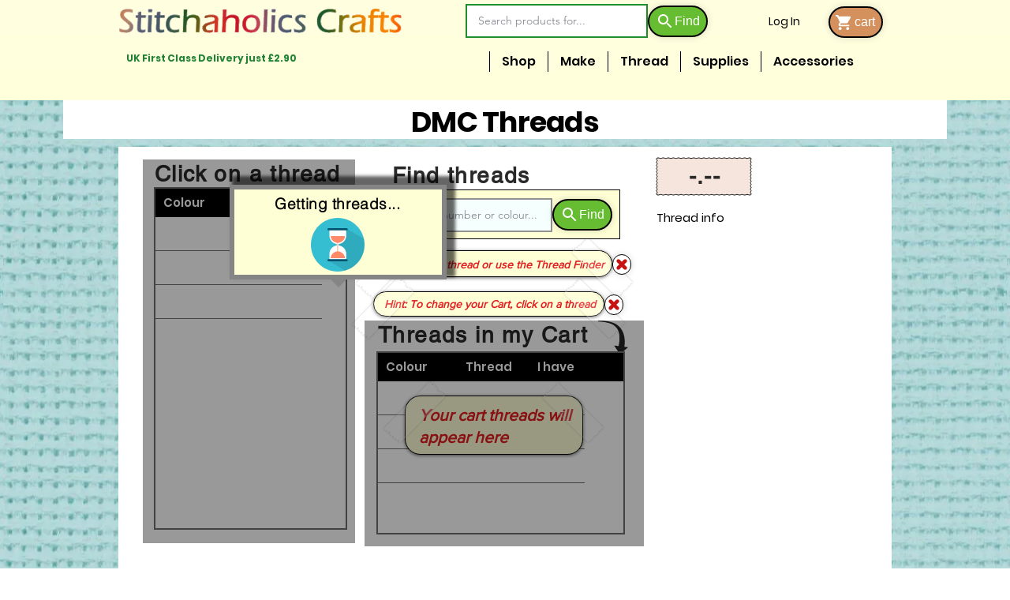

--- FILE ---
content_type: text/html; charset=UTF-8
request_url: https://www.stitchaholics.com/dmc-thread/dmc-cebelia-scottish-crochet-thread-30
body_size: 175361
content:
<!DOCTYPE html>
<html lang="en">
<head>
  
  <!-- SEO Tags -->
  <title>DMC ART.167 Cébélia Scottish Crochet Thread No. 30, 50g balls</title>
  <meta name="description" content="DMC ART.167 Cébélia Scottish Crochet Thread No. 30, 50g balls"/>
  <link rel="canonical" href="https://www.stitchaholics.com/dmc-thread/dmc-cebelia-scottish-crochet-thread-30"/>
  <meta name="robots" content="index"/>
  <meta property="og:title" content="DMC ART.167 Cébélia Scottish Crochet Thread No. 30, 50g balls"/>
  <meta property="og:description" content="DMC ART.167 Cébélia Scottish Crochet Thread No. 30, 50g balls"/>
  <meta property="og:url" content="https://www.stitchaholics.com/dmc-thread/dmc-cebelia-scottish-crochet-thread-30"/>
  <meta property="og:site_name" content="Stitchaholics"/>
  <meta property="og:type" content="website"/>
  <script type="application/ld+json">{}</script>
  <script type="application/ld+json">{}</script>
  <meta name="google-site-verification" content="GXLR8LFUOvMpzmgt6vtPcY4CQ14AbhN5RAJTfcm68ug"/>
  <meta name="twitter:card" content="summary_large_image"/>
  <meta name="twitter:title" content="DMC ART.167 Cébélia Scottish Crochet Thread No. 30, 50g balls"/>
  <meta name="twitter:description" content="DMC ART.167 Cébélia Scottish Crochet Thread No. 30, 50g balls"/>

  
  <meta charset='utf-8'>
  <meta name="viewport" content="width=device-width, initial-scale=1" id="wixDesktopViewport" />
  <meta http-equiv="X-UA-Compatible" content="IE=edge">
  <meta name="generator" content="Wix.com Website Builder"/>

  <link rel="icon" sizes="192x192" href="https://static.wixstatic.com/media/74e764_da8555da95b24c88b900c12e86aaf51d%7Emv2.gif/v1/fill/w_192%2Ch_192%2Clg_1%2Cusm_0.66_1.00_0.01/74e764_da8555da95b24c88b900c12e86aaf51d%7Emv2.gif" type="image/png"/>
  <link rel="shortcut icon" href="https://static.wixstatic.com/media/74e764_da8555da95b24c88b900c12e86aaf51d%7Emv2.gif/v1/fill/w_192%2Ch_192%2Clg_1%2Cusm_0.66_1.00_0.01/74e764_da8555da95b24c88b900c12e86aaf51d%7Emv2.gif" type="image/png"/>
  <link rel="apple-touch-icon" href="https://static.wixstatic.com/media/74e764_da8555da95b24c88b900c12e86aaf51d%7Emv2.gif/v1/fill/w_180%2Ch_180%2Clg_1%2Cusm_0.66_1.00_0.01/74e764_da8555da95b24c88b900c12e86aaf51d%7Emv2.gif" type="image/png"/>

  <!-- Safari Pinned Tab Icon -->
  <!-- <link rel="mask-icon" href="https://static.wixstatic.com/media/74e764_da8555da95b24c88b900c12e86aaf51d%7Emv2.gif/v1/fill/w_192%2Ch_192%2Clg_1%2Cusm_0.66_1.00_0.01/74e764_da8555da95b24c88b900c12e86aaf51d%7Emv2.gif"> -->

  <!-- Original trials -->
  


  <!-- Segmenter Polyfill -->
  <script>
    if (!window.Intl || !window.Intl.Segmenter) {
      (function() {
        var script = document.createElement('script');
        script.src = 'https://static.parastorage.com/unpkg/@formatjs/intl-segmenter@11.7.10/polyfill.iife.js';
        document.head.appendChild(script);
      })();
    }
  </script>

  <!-- Legacy Polyfills -->
  <script nomodule="" src="https://static.parastorage.com/unpkg/core-js-bundle@3.2.1/minified.js"></script>
  <script nomodule="" src="https://static.parastorage.com/unpkg/focus-within-polyfill@5.0.9/dist/focus-within-polyfill.js"></script>

  <!-- Performance API Polyfills -->
  <script>
  (function () {
    var noop = function noop() {};
    if ("performance" in window === false) {
      window.performance = {};
    }
    window.performance.mark = performance.mark || noop;
    window.performance.measure = performance.measure || noop;
    if ("now" in window.performance === false) {
      var nowOffset = Date.now();
      if (performance.timing && performance.timing.navigationStart) {
        nowOffset = performance.timing.navigationStart;
      }
      window.performance.now = function now() {
        return Date.now() - nowOffset;
      };
    }
  })();
  </script>

  <!-- Globals Definitions -->
  <script>
    (function () {
      var now = Date.now()
      window.initialTimestamps = {
        initialTimestamp: now,
        initialRequestTimestamp: Math.round(performance.timeOrigin ? performance.timeOrigin : now - performance.now())
      }

      window.thunderboltTag = "libs-releases-GA-local"
      window.thunderboltVersion = "1.16780.0"
    })();
  </script>

  <!-- Essential Viewer Model -->
  <script type="application/json" id="wix-essential-viewer-model">{"fleetConfig":{"fleetName":"thunderbolt-seo-isolated-renderer","type":"GA","code":0},"mode":{"qa":false,"enableTestApi":false,"debug":false,"ssrIndicator":false,"ssrOnly":false,"siteAssetsFallback":"enable","versionIndicator":false},"componentsLibrariesTopology":[{"artifactId":"editor-elements","namespace":"wixui","url":"https:\/\/static.parastorage.com\/services\/editor-elements\/1.14853.0"},{"artifactId":"editor-elements","namespace":"dsgnsys","url":"https:\/\/static.parastorage.com\/services\/editor-elements\/1.14853.0"}],"siteFeaturesConfigs":{"sessionManager":{"isRunningInDifferentSiteContext":false}},"language":{"userLanguage":"en"},"siteAssets":{"clientTopology":{"mediaRootUrl":"https:\/\/static.wixstatic.com","staticMediaUrl":"https:\/\/static.wixstatic.com\/media","moduleRepoUrl":"https:\/\/static.parastorage.com\/unpkg","fileRepoUrl":"https:\/\/static.parastorage.com\/services","viewerAppsUrl":"https:\/\/viewer-apps.parastorage.com","viewerAssetsUrl":"https:\/\/viewer-assets.parastorage.com","siteAssetsUrl":"https:\/\/siteassets.parastorage.com","pageJsonServerUrls":["https:\/\/pages.parastorage.com","https:\/\/staticorigin.wixstatic.com","https:\/\/www.stitchaholics.com","https:\/\/fallback.wix.com\/wix-html-editor-pages-webapp\/page"],"pathOfTBModulesInFileRepoForFallback":"wix-thunderbolt\/dist\/"}},"siteFeatures":["accessibility","appMonitoring","assetsLoader","businessLogger","captcha","clickHandlerRegistrar","codeEmbed","commonConfig","componentsLoader","componentsRegistry","consentPolicy","cyclicTabbing","domSelectors","dynamicPages","environmentWixCodeSdk","environment","lightbox","locationWixCodeSdk","mpaNavigation","navigationManager","navigationPhases","ooi","pages","panorama","protectedPages","renderer","reporter","routerFetch","router","scrollRestoration","seoWixCodeSdk","seo","sessionManager","siteMembersWixCodeSdk","siteMembers","siteScrollBlocker","siteWixCodeSdk","speculationRules","ssrCache","stores","structureApi","thunderboltInitializer","tpaCommons","translations","usedPlatformApis","warmupData","windowMessageRegistrar","windowWixCodeSdk","wixCustomElementComponent","wixEmbedsApi","componentsReact","platform"],"site":{"externalBaseUrl":"https:\/\/www.stitchaholics.com","isSEO":true},"media":{"staticMediaUrl":"https:\/\/static.wixstatic.com\/media","mediaRootUrl":"https:\/\/static.wixstatic.com\/","staticVideoUrl":"https:\/\/video.wixstatic.com\/"},"requestUrl":"https:\/\/www.stitchaholics.com\/dmc-thread\/dmc-cebelia-scottish-crochet-thread-30","rollout":{"siteAssetsVersionsRollout":false,"isDACRollout":0,"isTBRollout":false},"commonConfig":{"brand":"wix","host":"VIEWER","bsi":"","consentPolicy":{},"consentPolicyHeader":{},"siteRevision":"4979","renderingFlow":"NONE","language":"en","locale":"en-gb"},"interactionSampleRatio":0.01,"dynamicModelUrl":"https:\/\/www.stitchaholics.com\/_api\/v2\/dynamicmodel","accessTokensUrl":"https:\/\/www.stitchaholics.com\/_api\/v1\/access-tokens","isExcludedFromSecurityExperiments":false,"experiments":{"specs.thunderbolt.hardenFetchAndXHR":true,"specs.thunderbolt.securityExperiments":true}}</script>
  <script>window.viewerModel = JSON.parse(document.getElementById('wix-essential-viewer-model').textContent)</script>

  <script>
    window.commonConfig = viewerModel.commonConfig
  </script>

  
  <!-- BEGIN handleAccessTokens bundle -->

  <script data-url="https://static.parastorage.com/services/wix-thunderbolt/dist/handleAccessTokens.inline.4f2f9a53.bundle.min.js">(()=>{"use strict";function e(e){let{context:o,property:r,value:n,enumerable:i=!0}=e,c=e.get,l=e.set;if(!r||void 0===n&&!c&&!l)return new Error("property and value are required");let a=o||globalThis,s=a?.[r],u={};if(void 0!==n)u.value=n;else{if(c){let e=t(c);e&&(u.get=e)}if(l){let e=t(l);e&&(u.set=e)}}let p={...u,enumerable:i||!1,configurable:!1};void 0!==n&&(p.writable=!1);try{Object.defineProperty(a,r,p)}catch(e){return e instanceof TypeError?s:e}return s}function t(e,t){return"function"==typeof e?e:!0===e?.async&&"function"==typeof e.func?t?async function(t){return e.func(t)}:async function(){return e.func()}:"function"==typeof e?.func?e.func:void 0}try{e({property:"strictDefine",value:e})}catch{}try{e({property:"defineStrictObject",value:r})}catch{}try{e({property:"defineStrictMethod",value:n})}catch{}var o=["toString","toLocaleString","valueOf","constructor","prototype"];function r(t){let{context:n,property:c,propertiesToExclude:l=[],skipPrototype:a=!1,hardenPrototypePropertiesToExclude:s=[]}=t;if(!c)return new Error("property is required");let u=(n||globalThis)[c],p={},f=i(n,c);u&&("object"==typeof u||"function"==typeof u)&&Reflect.ownKeys(u).forEach(t=>{if(!l.includes(t)&&!o.includes(t)){let o=i(u,t);if(o&&(o.writable||o.configurable)){let{value:r,get:n,set:i,enumerable:c=!1}=o,l={};void 0!==r?l.value=r:n?l.get=n:i&&(l.set=i);try{let o=e({context:u,property:t,...l,enumerable:c});p[t]=o}catch(e){if(!(e instanceof TypeError))throw e;try{p[t]=o.value||o.get||o.set}catch{}}}}});let d={originalObject:u,originalProperties:p};if(!a&&void 0!==u?.prototype){let e=r({context:u,property:"prototype",propertiesToExclude:s,skipPrototype:!0});e instanceof Error||(d.originalPrototype=e?.originalObject,d.originalPrototypeProperties=e?.originalProperties)}return e({context:n,property:c,value:u,enumerable:f?.enumerable}),d}function n(t,o){let r=(o||globalThis)[t],n=i(o||globalThis,t);return r&&n&&(n.writable||n.configurable)?(Object.freeze(r),e({context:globalThis,property:t,value:r})):r}function i(e,t){if(e&&t)try{return Reflect.getOwnPropertyDescriptor(e,t)}catch{return}}function c(e){if("string"!=typeof e)return e;try{return decodeURIComponent(e).toLowerCase().trim()}catch{return e.toLowerCase().trim()}}function l(e,t){let o="";if("string"==typeof e)o=e.split("=")[0]?.trim()||"";else{if(!e||"string"!=typeof e.name)return!1;o=e.name}return t.has(c(o)||"")}function a(e,t){let o;return o="string"==typeof e?e.split(";").map(e=>e.trim()).filter(e=>e.length>0):e||[],o.filter(e=>!l(e,t))}var s=null;function u(){return null===s&&(s=typeof Document>"u"?void 0:Object.getOwnPropertyDescriptor(Document.prototype,"cookie")),s}function p(t,o){if(!globalThis?.cookieStore)return;let r=globalThis.cookieStore.get.bind(globalThis.cookieStore),n=globalThis.cookieStore.getAll.bind(globalThis.cookieStore),i=globalThis.cookieStore.set.bind(globalThis.cookieStore),c=globalThis.cookieStore.delete.bind(globalThis.cookieStore);return e({context:globalThis.CookieStore.prototype,property:"get",value:async function(e){return l(("string"==typeof e?e:e.name)||"",t)?null:r.call(this,e)},enumerable:!0}),e({context:globalThis.CookieStore.prototype,property:"getAll",value:async function(){return a(await n.apply(this,Array.from(arguments)),t)},enumerable:!0}),e({context:globalThis.CookieStore.prototype,property:"set",value:async function(){let e=Array.from(arguments);if(!l(1===e.length?e[0].name:e[0],t))return i.apply(this,e);o&&console.warn(o)},enumerable:!0}),e({context:globalThis.CookieStore.prototype,property:"delete",value:async function(){let e=Array.from(arguments);if(!l(1===e.length?e[0].name:e[0],t))return c.apply(this,e)},enumerable:!0}),e({context:globalThis.cookieStore,property:"prototype",value:globalThis.CookieStore.prototype,enumerable:!1}),e({context:globalThis,property:"cookieStore",value:globalThis.cookieStore,enumerable:!0}),{get:r,getAll:n,set:i,delete:c}}var f=["TextEncoder","TextDecoder","XMLHttpRequestEventTarget","EventTarget","URL","JSON","Reflect","Object","Array","Map","Set","WeakMap","WeakSet","Promise","Symbol","Error"],d=["addEventListener","removeEventListener","dispatchEvent","encodeURI","encodeURIComponent","decodeURI","decodeURIComponent"];const y=(e,t)=>{try{const o=t?t.get.call(document):document.cookie;return o.split(";").map(e=>e.trim()).filter(t=>t?.startsWith(e))[0]?.split("=")[1]}catch(e){return""}},g=(e="",t="",o="/")=>`${e}=; ${t?`domain=${t};`:""} max-age=0; path=${o}; expires=Thu, 01 Jan 1970 00:00:01 GMT`;function m(){(function(){if("undefined"!=typeof window){const e=performance.getEntriesByType("navigation")[0];return"back_forward"===(e?.type||"")}return!1})()&&function(){const{counter:e}=function(){const e=b("getItem");if(e){const[t,o]=e.split("-"),r=o?parseInt(o,10):0;if(r>=3){const e=t?Number(t):0;if(Date.now()-e>6e4)return{counter:0}}return{counter:r}}return{counter:0}}();e<3?(!function(e=1){b("setItem",`${Date.now()}-${e}`)}(e+1),window.location.reload()):console.error("ATS: Max reload attempts reached")}()}function b(e,t){try{return sessionStorage[e]("reload",t||"")}catch(e){console.error("ATS: Error calling sessionStorage:",e)}}const h="client-session-bind",v="sec-fetch-unsupported",{experiments:w}=window.viewerModel,T=[h,"client-binding",v,"svSession","smSession","server-session-bind","wixSession2","wixSession3"].map(e=>e.toLowerCase()),{cookie:S}=function(t,o){let r=new Set(t);return e({context:document,property:"cookie",set:{func:e=>function(e,t,o,r){let n=u(),i=c(t.split(";")[0]||"")||"";[...o].every(e=>!i.startsWith(e.toLowerCase()))&&n?.set?n.set.call(e,t):r&&console.warn(r)}(document,e,r,o)},get:{func:()=>function(e,t){let o=u();if(!o?.get)throw new Error("Cookie descriptor or getter not available");return a(o.get.call(e),t).join("; ")}(document,r)},enumerable:!0}),{cookieStore:p(r,o),cookie:u()}}(T),k="tbReady",x="security_overrideGlobals",{experiments:E,siteFeaturesConfigs:C,accessTokensUrl:P}=window.viewerModel,R=P,M={},O=(()=>{const e=y(h,S);if(w["specs.thunderbolt.browserCacheReload"]){y(v,S)||e?b("removeItem"):m()}return(()=>{const e=g(h),t=g(h,location.hostname);S.set.call(document,e),S.set.call(document,t)})(),e})();O&&(M["client-binding"]=O);const D=fetch;addEventListener(k,function e(t){const{logger:o}=t.detail;try{window.tb.init({fetch:D,fetchHeaders:M})}catch(e){const t=new Error("TB003");o.meter(`${x}_${t.message}`,{paramsOverrides:{errorType:x,eventString:t.message}}),window?.viewerModel?.mode.debug&&console.error(e)}finally{removeEventListener(k,e)}}),E["specs.thunderbolt.hardenFetchAndXHR"]||(window.fetchDynamicModel=()=>C.sessionManager.isRunningInDifferentSiteContext?Promise.resolve({}):fetch(R,{credentials:"same-origin",headers:M}).then(function(e){if(!e.ok)throw new Error(`[${e.status}]${e.statusText}`);return e.json()}),window.dynamicModelPromise=window.fetchDynamicModel())})();
//# sourceMappingURL=https://static.parastorage.com/services/wix-thunderbolt/dist/handleAccessTokens.inline.4f2f9a53.bundle.min.js.map</script>

<!-- END handleAccessTokens bundle -->

<!-- BEGIN overrideGlobals bundle -->

<script data-url="https://static.parastorage.com/services/wix-thunderbolt/dist/overrideGlobals.inline.ec13bfcf.bundle.min.js">(()=>{"use strict";function e(e){let{context:r,property:o,value:n,enumerable:i=!0}=e,c=e.get,a=e.set;if(!o||void 0===n&&!c&&!a)return new Error("property and value are required");let l=r||globalThis,u=l?.[o],s={};if(void 0!==n)s.value=n;else{if(c){let e=t(c);e&&(s.get=e)}if(a){let e=t(a);e&&(s.set=e)}}let p={...s,enumerable:i||!1,configurable:!1};void 0!==n&&(p.writable=!1);try{Object.defineProperty(l,o,p)}catch(e){return e instanceof TypeError?u:e}return u}function t(e,t){return"function"==typeof e?e:!0===e?.async&&"function"==typeof e.func?t?async function(t){return e.func(t)}:async function(){return e.func()}:"function"==typeof e?.func?e.func:void 0}try{e({property:"strictDefine",value:e})}catch{}try{e({property:"defineStrictObject",value:o})}catch{}try{e({property:"defineStrictMethod",value:n})}catch{}var r=["toString","toLocaleString","valueOf","constructor","prototype"];function o(t){let{context:n,property:c,propertiesToExclude:a=[],skipPrototype:l=!1,hardenPrototypePropertiesToExclude:u=[]}=t;if(!c)return new Error("property is required");let s=(n||globalThis)[c],p={},f=i(n,c);s&&("object"==typeof s||"function"==typeof s)&&Reflect.ownKeys(s).forEach(t=>{if(!a.includes(t)&&!r.includes(t)){let r=i(s,t);if(r&&(r.writable||r.configurable)){let{value:o,get:n,set:i,enumerable:c=!1}=r,a={};void 0!==o?a.value=o:n?a.get=n:i&&(a.set=i);try{let r=e({context:s,property:t,...a,enumerable:c});p[t]=r}catch(e){if(!(e instanceof TypeError))throw e;try{p[t]=r.value||r.get||r.set}catch{}}}}});let d={originalObject:s,originalProperties:p};if(!l&&void 0!==s?.prototype){let e=o({context:s,property:"prototype",propertiesToExclude:u,skipPrototype:!0});e instanceof Error||(d.originalPrototype=e?.originalObject,d.originalPrototypeProperties=e?.originalProperties)}return e({context:n,property:c,value:s,enumerable:f?.enumerable}),d}function n(t,r){let o=(r||globalThis)[t],n=i(r||globalThis,t);return o&&n&&(n.writable||n.configurable)?(Object.freeze(o),e({context:globalThis,property:t,value:o})):o}function i(e,t){if(e&&t)try{return Reflect.getOwnPropertyDescriptor(e,t)}catch{return}}function c(e){if("string"!=typeof e)return e;try{return decodeURIComponent(e).toLowerCase().trim()}catch{return e.toLowerCase().trim()}}function a(e,t){return e instanceof Headers?e.forEach((r,o)=>{l(o,t)||e.delete(o)}):Object.keys(e).forEach(r=>{l(r,t)||delete e[r]}),e}function l(e,t){return!t.has(c(e)||"")}function u(e,t){let r=!0,o=function(e){let t,r;if(globalThis.Request&&e instanceof Request)t=e.url;else{if("function"!=typeof e?.toString)throw new Error("Unsupported type for url");t=e.toString()}try{return new URL(t).pathname}catch{return r=t.replace(/#.+/gi,"").split("?").shift(),r.startsWith("/")?r:`/${r}`}}(e),n=c(o);return n&&t.some(e=>n.includes(e))&&(r=!1),r}function s(t,r,o){let n=fetch,i=XMLHttpRequest,c=new Set(r);function s(){let e=new i,r=e.open,n=e.setRequestHeader;return e.open=function(){let n=Array.from(arguments),i=n[1];if(n.length<2||u(i,t))return r.apply(e,n);throw new Error(o||`Request not allowed for path ${i}`)},e.setRequestHeader=function(t,r){l(decodeURIComponent(t),c)&&n.call(e,t,r)},e}return e({property:"fetch",value:function(){let e=function(e,t){return globalThis.Request&&e[0]instanceof Request&&e[0]?.headers?a(e[0].headers,t):e[1]?.headers&&a(e[1].headers,t),e}(arguments,c);return u(arguments[0],t)?n.apply(globalThis,Array.from(e)):new Promise((e,t)=>{t(new Error(o||`Request not allowed for path ${arguments[0]}`))})},enumerable:!0}),e({property:"XMLHttpRequest",value:s,enumerable:!0}),Object.keys(i).forEach(e=>{s[e]=i[e]}),{fetch:n,XMLHttpRequest:i}}var p=["TextEncoder","TextDecoder","XMLHttpRequestEventTarget","EventTarget","URL","JSON","Reflect","Object","Array","Map","Set","WeakMap","WeakSet","Promise","Symbol","Error"],f=["addEventListener","removeEventListener","dispatchEvent","encodeURI","encodeURIComponent","decodeURI","decodeURIComponent"];const d=function(){let t=globalThis.open,r=document.open;function o(e,r,o){let n="string"!=typeof e,i=t.call(window,e,r,o);return n||e&&function(e){return e.startsWith("//")&&/(?:[a-z0-9](?:[a-z0-9-]{0,61}[a-z0-9])?\.)+[a-z0-9][a-z0-9-]{0,61}[a-z0-9]/g.test(`${location.protocol}:${e}`)&&(e=`${location.protocol}${e}`),!e.startsWith("http")||new URL(e).hostname===location.hostname}(e)?{}:i}return e({property:"open",value:o,context:globalThis,enumerable:!0}),e({property:"open",value:function(e,t,n){return e?o(e,t,n):r.call(document,e||"",t||"",n||"")},context:document,enumerable:!0}),{open:t,documentOpen:r}},y=function(){let t=document.createElement,r=Element.prototype.setAttribute,o=Element.prototype.setAttributeNS;return e({property:"createElement",context:document,value:function(n,i){let a=t.call(document,n,i);if("iframe"===c(n)){e({property:"srcdoc",context:a,get:()=>"",set:()=>{console.warn("`srcdoc` is not allowed in iframe elements.")}});let t=function(e,t){"srcdoc"!==e.toLowerCase()?r.call(a,e,t):console.warn("`srcdoc` attribute is not allowed to be set.")},n=function(e,t,r){"srcdoc"!==t.toLowerCase()?o.call(a,e,t,r):console.warn("`srcdoc` attribute is not allowed to be set.")};a.setAttribute=t,a.setAttributeNS=n}return a},enumerable:!0}),{createElement:t,setAttribute:r,setAttributeNS:o}},m=["client-binding"],b=["/_api/v1/access-tokens","/_api/v2/dynamicmodel","/_api/one-app-session-web/v3/businesses"],h=function(){let t=setTimeout,r=setInterval;return o("setTimeout",0,globalThis),o("setInterval",0,globalThis),{setTimeout:t,setInterval:r};function o(t,r,o){let n=o||globalThis,i=n[t];if(!i||"function"!=typeof i)throw new Error(`Function ${t} not found or is not a function`);e({property:t,value:function(){let e=Array.from(arguments);if("string"!=typeof e[r])return i.apply(n,e);console.warn(`Calling ${t} with a String Argument at index ${r} is not allowed`)},context:o,enumerable:!0})}},v=function(){if(navigator&&"serviceWorker"in navigator){let t=navigator.serviceWorker.register;return e({context:navigator.serviceWorker,property:"register",value:function(){console.log("Service worker registration is not allowed")},enumerable:!0}),{register:t}}return{}};performance.mark("overrideGlobals started");const{isExcludedFromSecurityExperiments:g,experiments:w}=window.viewerModel,E=!g&&w["specs.thunderbolt.securityExperiments"];try{d(),E&&y(),w["specs.thunderbolt.hardenFetchAndXHR"]&&E&&s(b,m),v(),(e=>{let t=[],r=[];r=r.concat(["TextEncoder","TextDecoder"]),e&&(r=r.concat(["XMLHttpRequestEventTarget","EventTarget"])),r=r.concat(["URL","JSON"]),e&&(t=t.concat(["addEventListener","removeEventListener"])),t=t.concat(["encodeURI","encodeURIComponent","decodeURI","decodeURIComponent"]),r=r.concat(["String","Number"]),e&&r.push("Object"),r=r.concat(["Reflect"]),t.forEach(e=>{n(e),["addEventListener","removeEventListener"].includes(e)&&n(e,document)}),r.forEach(e=>{o({property:e})})})(E),E&&h()}catch(e){window?.viewerModel?.mode.debug&&console.error(e);const t=new Error("TB006");window.fedops?.reportError(t,"security_overrideGlobals"),window.Sentry?window.Sentry.captureException(t):globalThis.defineStrictProperty("sentryBuffer",[t],window,!1)}performance.mark("overrideGlobals ended")})();
//# sourceMappingURL=https://static.parastorage.com/services/wix-thunderbolt/dist/overrideGlobals.inline.ec13bfcf.bundle.min.js.map</script>

<!-- END overrideGlobals bundle -->


  
  <script>
    window.commonConfig = viewerModel.commonConfig

	
  </script>

  <!-- Initial CSS -->
  <style data-url="https://static.parastorage.com/services/wix-thunderbolt/dist/main.347af09f.min.css">@keyframes slide-horizontal-new{0%{transform:translateX(100%)}}@keyframes slide-horizontal-old{80%{opacity:1}to{opacity:0;transform:translateX(-100%)}}@keyframes slide-vertical-new{0%{transform:translateY(-100%)}}@keyframes slide-vertical-old{80%{opacity:1}to{opacity:0;transform:translateY(100%)}}@keyframes out-in-new{0%{opacity:0}}@keyframes out-in-old{to{opacity:0}}:root:active-view-transition{view-transition-name:none}::view-transition{pointer-events:none}:root:active-view-transition::view-transition-new(page-group),:root:active-view-transition::view-transition-old(page-group){animation-duration:.6s;cursor:wait;pointer-events:all}:root:active-view-transition-type(SlideHorizontal)::view-transition-old(page-group){animation:slide-horizontal-old .6s cubic-bezier(.83,0,.17,1) forwards;mix-blend-mode:normal}:root:active-view-transition-type(SlideHorizontal)::view-transition-new(page-group){animation:slide-horizontal-new .6s cubic-bezier(.83,0,.17,1) backwards;mix-blend-mode:normal}:root:active-view-transition-type(SlideVertical)::view-transition-old(page-group){animation:slide-vertical-old .6s cubic-bezier(.83,0,.17,1) forwards;mix-blend-mode:normal}:root:active-view-transition-type(SlideVertical)::view-transition-new(page-group){animation:slide-vertical-new .6s cubic-bezier(.83,0,.17,1) backwards;mix-blend-mode:normal}:root:active-view-transition-type(OutIn)::view-transition-old(page-group){animation:out-in-old .35s cubic-bezier(.22,1,.36,1) forwards}:root:active-view-transition-type(OutIn)::view-transition-new(page-group){animation:out-in-new .35s cubic-bezier(.64,0,.78,0) .35s backwards}@media(prefers-reduced-motion:reduce){::view-transition-group(*),::view-transition-new(*),::view-transition-old(*){animation:none!important}}body,html{background:transparent;border:0;margin:0;outline:0;padding:0;vertical-align:baseline}body{--scrollbar-width:0px;font-family:Arial,Helvetica,sans-serif;font-size:10px}body,html{height:100%}body{overflow-x:auto;overflow-y:scroll}body:not(.responsive) #site-root{min-width:var(--site-width);width:100%}body:not([data-js-loaded]) [data-hide-prejs]{visibility:hidden}interact-element{display:contents}#SITE_CONTAINER{position:relative}:root{--one-unit:1vw;--section-max-width:9999px;--spx-stopper-max:9999px;--spx-stopper-min:0px;--browser-zoom:1}@supports(-webkit-appearance:none) and (stroke-color:transparent){:root{--safari-sticky-fix:opacity;--experimental-safari-sticky-fix:translateZ(0)}}@supports(container-type:inline-size){:root{--one-unit:1cqw}}[id^=oldHoverBox-]{mix-blend-mode:plus-lighter;transition:opacity .5s ease,visibility .5s ease}[data-mesh-id$=inlineContent-gridContainer]:has(>[id^=oldHoverBox-]){isolation:isolate}</style>
<style data-url="https://static.parastorage.com/services/wix-thunderbolt/dist/main.renderer.9cb0985f.min.css">a,abbr,acronym,address,applet,b,big,blockquote,button,caption,center,cite,code,dd,del,dfn,div,dl,dt,em,fieldset,font,footer,form,h1,h2,h3,h4,h5,h6,header,i,iframe,img,ins,kbd,label,legend,li,nav,object,ol,p,pre,q,s,samp,section,small,span,strike,strong,sub,sup,table,tbody,td,tfoot,th,thead,title,tr,tt,u,ul,var{background:transparent;border:0;margin:0;outline:0;padding:0;vertical-align:baseline}input,select,textarea{box-sizing:border-box;font-family:Helvetica,Arial,sans-serif}ol,ul{list-style:none}blockquote,q{quotes:none}ins{text-decoration:none}del{text-decoration:line-through}table{border-collapse:collapse;border-spacing:0}a{cursor:pointer;text-decoration:none}.testStyles{overflow-y:hidden}.reset-button{-webkit-appearance:none;background:none;border:0;color:inherit;font:inherit;line-height:normal;outline:0;overflow:visible;padding:0;-webkit-user-select:none;-moz-user-select:none;-ms-user-select:none}:focus{outline:none}body.device-mobile-optimized:not(.disable-site-overflow){overflow-x:hidden;overflow-y:scroll}body.device-mobile-optimized:not(.responsive) #SITE_CONTAINER{margin-left:auto;margin-right:auto;overflow-x:visible;position:relative;width:320px}body.device-mobile-optimized:not(.responsive):not(.blockSiteScrolling) #SITE_CONTAINER{margin-top:0}body.device-mobile-optimized>*{max-width:100%!important}body.device-mobile-optimized #site-root{overflow-x:hidden;overflow-y:hidden}@supports(overflow:clip){body.device-mobile-optimized #site-root{overflow-x:clip;overflow-y:clip}}body.device-mobile-non-optimized #SITE_CONTAINER #site-root{overflow-x:clip;overflow-y:clip}body.device-mobile-non-optimized.fullScreenMode{background-color:#5f6360}body.device-mobile-non-optimized.fullScreenMode #MOBILE_ACTIONS_MENU,body.device-mobile-non-optimized.fullScreenMode #SITE_BACKGROUND,body.device-mobile-non-optimized.fullScreenMode #site-root,body.fullScreenMode #WIX_ADS{visibility:hidden}body.fullScreenMode{overflow-x:hidden!important;overflow-y:hidden!important}body.fullScreenMode.device-mobile-optimized #TINY_MENU{opacity:0;pointer-events:none}body.fullScreenMode-scrollable.device-mobile-optimized{overflow-x:hidden!important;overflow-y:auto!important}body.fullScreenMode-scrollable.device-mobile-optimized #masterPage,body.fullScreenMode-scrollable.device-mobile-optimized #site-root{overflow-x:hidden!important;overflow-y:hidden!important}body.fullScreenMode-scrollable.device-mobile-optimized #SITE_BACKGROUND,body.fullScreenMode-scrollable.device-mobile-optimized #masterPage{height:auto!important}body.fullScreenMode-scrollable.device-mobile-optimized #masterPage.mesh-layout{height:0!important}body.blockSiteScrolling,body.siteScrollingBlocked{position:fixed;width:100%}body.blockSiteScrolling #SITE_CONTAINER{margin-top:calc(var(--blocked-site-scroll-margin-top)*-1)}#site-root{margin:0 auto;min-height:100%;position:relative;top:var(--wix-ads-height)}#site-root img:not([src]){visibility:hidden}#site-root svg img:not([src]){visibility:visible}.auto-generated-link{color:inherit}#SCROLL_TO_BOTTOM,#SCROLL_TO_TOP{height:0}.has-click-trigger{cursor:pointer}.fullScreenOverlay{bottom:0;display:flex;justify-content:center;left:0;overflow-y:hidden;position:fixed;right:0;top:-60px;z-index:1005}.fullScreenOverlay>.fullScreenOverlayContent{bottom:0;left:0;margin:0 auto;overflow:hidden;position:absolute;right:0;top:60px;transform:translateZ(0)}[data-mesh-id$=centeredContent],[data-mesh-id$=form],[data-mesh-id$=inlineContent]{pointer-events:none;position:relative}[data-mesh-id$=-gridWrapper],[data-mesh-id$=-rotated-wrapper]{pointer-events:none}[data-mesh-id$=-gridContainer]>*,[data-mesh-id$=-rotated-wrapper]>*,[data-mesh-id$=inlineContent]>:not([data-mesh-id$=-gridContainer]){pointer-events:auto}.device-mobile-optimized #masterPage.mesh-layout #SOSP_CONTAINER_CUSTOM_ID{grid-area:2/1/3/2;-ms-grid-row:2;position:relative}#masterPage.mesh-layout{-ms-grid-rows:max-content max-content min-content max-content;-ms-grid-columns:100%;align-items:start;display:-ms-grid;display:grid;grid-template-columns:100%;grid-template-rows:max-content max-content min-content max-content;justify-content:stretch}#masterPage.mesh-layout #PAGES_CONTAINER,#masterPage.mesh-layout #SITE_FOOTER-placeholder,#masterPage.mesh-layout #SITE_FOOTER_WRAPPER,#masterPage.mesh-layout #SITE_HEADER-placeholder,#masterPage.mesh-layout #SITE_HEADER_WRAPPER,#masterPage.mesh-layout #SOSP_CONTAINER_CUSTOM_ID[data-state~=mobileView],#masterPage.mesh-layout #soapAfterPagesContainer,#masterPage.mesh-layout #soapBeforePagesContainer{-ms-grid-row-align:start;-ms-grid-column-align:start;-ms-grid-column:1}#masterPage.mesh-layout #SITE_HEADER-placeholder,#masterPage.mesh-layout #SITE_HEADER_WRAPPER{grid-area:1/1/2/2;-ms-grid-row:1}#masterPage.mesh-layout #PAGES_CONTAINER,#masterPage.mesh-layout #soapAfterPagesContainer,#masterPage.mesh-layout #soapBeforePagesContainer{grid-area:3/1/4/2;-ms-grid-row:3}#masterPage.mesh-layout #soapAfterPagesContainer,#masterPage.mesh-layout #soapBeforePagesContainer{width:100%}#masterPage.mesh-layout #PAGES_CONTAINER{align-self:stretch}#masterPage.mesh-layout main#PAGES_CONTAINER{display:block}#masterPage.mesh-layout #SITE_FOOTER-placeholder,#masterPage.mesh-layout #SITE_FOOTER_WRAPPER{grid-area:4/1/5/2;-ms-grid-row:4}#masterPage.mesh-layout #SITE_PAGES,#masterPage.mesh-layout [data-mesh-id=PAGES_CONTAINERcenteredContent],#masterPage.mesh-layout [data-mesh-id=PAGES_CONTAINERinlineContent]{height:100%}#masterPage.mesh-layout.desktop>*{width:100%}#masterPage.mesh-layout #PAGES_CONTAINER,#masterPage.mesh-layout #SITE_FOOTER,#masterPage.mesh-layout #SITE_FOOTER_WRAPPER,#masterPage.mesh-layout #SITE_HEADER,#masterPage.mesh-layout #SITE_HEADER_WRAPPER,#masterPage.mesh-layout #SITE_PAGES,#masterPage.mesh-layout #masterPageinlineContent{position:relative}#masterPage.mesh-layout #SITE_HEADER{grid-area:1/1/2/2}#masterPage.mesh-layout #SITE_FOOTER{grid-area:4/1/5/2}#masterPage.mesh-layout.overflow-x-clip #SITE_FOOTER,#masterPage.mesh-layout.overflow-x-clip #SITE_HEADER{overflow-x:clip}[data-z-counter]{z-index:0}[data-z-counter="0"]{z-index:auto}.wixSiteProperties{-webkit-font-smoothing:antialiased;-moz-osx-font-smoothing:grayscale}:root{--wst-button-color-fill-primary:rgb(var(--color_48));--wst-button-color-border-primary:rgb(var(--color_49));--wst-button-color-text-primary:rgb(var(--color_50));--wst-button-color-fill-primary-hover:rgb(var(--color_51));--wst-button-color-border-primary-hover:rgb(var(--color_52));--wst-button-color-text-primary-hover:rgb(var(--color_53));--wst-button-color-fill-primary-disabled:rgb(var(--color_54));--wst-button-color-border-primary-disabled:rgb(var(--color_55));--wst-button-color-text-primary-disabled:rgb(var(--color_56));--wst-button-color-fill-secondary:rgb(var(--color_57));--wst-button-color-border-secondary:rgb(var(--color_58));--wst-button-color-text-secondary:rgb(var(--color_59));--wst-button-color-fill-secondary-hover:rgb(var(--color_60));--wst-button-color-border-secondary-hover:rgb(var(--color_61));--wst-button-color-text-secondary-hover:rgb(var(--color_62));--wst-button-color-fill-secondary-disabled:rgb(var(--color_63));--wst-button-color-border-secondary-disabled:rgb(var(--color_64));--wst-button-color-text-secondary-disabled:rgb(var(--color_65));--wst-color-fill-base-1:rgb(var(--color_36));--wst-color-fill-base-2:rgb(var(--color_37));--wst-color-fill-base-shade-1:rgb(var(--color_38));--wst-color-fill-base-shade-2:rgb(var(--color_39));--wst-color-fill-base-shade-3:rgb(var(--color_40));--wst-color-fill-accent-1:rgb(var(--color_41));--wst-color-fill-accent-2:rgb(var(--color_42));--wst-color-fill-accent-3:rgb(var(--color_43));--wst-color-fill-accent-4:rgb(var(--color_44));--wst-color-fill-background-primary:rgb(var(--color_11));--wst-color-fill-background-secondary:rgb(var(--color_12));--wst-color-text-primary:rgb(var(--color_15));--wst-color-text-secondary:rgb(var(--color_14));--wst-color-action:rgb(var(--color_18));--wst-color-disabled:rgb(var(--color_39));--wst-color-title:rgb(var(--color_45));--wst-color-subtitle:rgb(var(--color_46));--wst-color-line:rgb(var(--color_47));--wst-font-style-h2:var(--font_2);--wst-font-style-h3:var(--font_3);--wst-font-style-h4:var(--font_4);--wst-font-style-h5:var(--font_5);--wst-font-style-h6:var(--font_6);--wst-font-style-body-large:var(--font_7);--wst-font-style-body-medium:var(--font_8);--wst-font-style-body-small:var(--font_9);--wst-font-style-body-x-small:var(--font_10);--wst-color-custom-1:rgb(var(--color_13));--wst-color-custom-2:rgb(var(--color_16));--wst-color-custom-3:rgb(var(--color_17));--wst-color-custom-4:rgb(var(--color_19));--wst-color-custom-5:rgb(var(--color_20));--wst-color-custom-6:rgb(var(--color_21));--wst-color-custom-7:rgb(var(--color_22));--wst-color-custom-8:rgb(var(--color_23));--wst-color-custom-9:rgb(var(--color_24));--wst-color-custom-10:rgb(var(--color_25));--wst-color-custom-11:rgb(var(--color_26));--wst-color-custom-12:rgb(var(--color_27));--wst-color-custom-13:rgb(var(--color_28));--wst-color-custom-14:rgb(var(--color_29));--wst-color-custom-15:rgb(var(--color_30));--wst-color-custom-16:rgb(var(--color_31));--wst-color-custom-17:rgb(var(--color_32));--wst-color-custom-18:rgb(var(--color_33));--wst-color-custom-19:rgb(var(--color_34));--wst-color-custom-20:rgb(var(--color_35))}.wix-presets-wrapper{display:contents}</style>

  <meta name="format-detection" content="telephone=no">
  <meta name="skype_toolbar" content="skype_toolbar_parser_compatible">
  
  

  

  
      <!--pageHtmlEmbeds.head start-->
      <script type="wix/htmlEmbeds" id="pageHtmlEmbeds.head start"></script>
    
      <meta name="msvalidate.01" content="FC4978EDC986551825D5C6310310537C" />
<!-- Global site tag (gtag.js) - Google Analytics -->
<script async src="https://www.googletagmanager.com/gtag/js?id=UA-166955418-1"></script>
<script>
  window.dataLayer = window.dataLayer || [];
  function gtag(){dataLayer.push(arguments);}
  gtag('js', new Date());

  gtag('config', 'UA-166955418-1');
</script>
    
      <script type="wix/htmlEmbeds" id="pageHtmlEmbeds.head end"></script>
      <!--pageHtmlEmbeds.head end-->
  

  <!-- head performance data start -->
  
  <!-- head performance data end -->
  

    


    
<style data-href="https://static.parastorage.com/services/editor-elements-library/dist/thunderbolt/rb_wixui.thunderbolt[FiveGridLine_SolidLine].23b2f23d.min.css">.aVng1S{border-top:var(--lnw,2px) solid rgba(var(--brd,var(--color_15,color_15)),var(--alpha-brd,1));box-sizing:border-box;height:0}</style>
<style data-href="https://static.parastorage.com/services/editor-elements-library/dist/thunderbolt/rb_wixui.thunderbolt_bootstrap-classic.72e6a2a3.min.css">.PlZyDq{touch-action:manipulation}.uDW_Qe{align-items:center;box-sizing:border-box;display:flex;justify-content:var(--label-align);min-width:100%;text-align:initial;width:-moz-max-content;width:max-content}.uDW_Qe:before{max-width:var(--margin-start,0)}.uDW_Qe:after,.uDW_Qe:before{align-self:stretch;content:"";flex-grow:1}.uDW_Qe:after{max-width:var(--margin-end,0)}.FubTgk{height:100%}.FubTgk .uDW_Qe{border-radius:var(--corvid-border-radius,var(--rd,0));bottom:0;box-shadow:var(--shd,0 1px 4px rgba(0,0,0,.6));left:0;position:absolute;right:0;top:0;transition:var(--trans1,border-color .4s ease 0s,background-color .4s ease 0s)}.FubTgk .uDW_Qe:link,.FubTgk .uDW_Qe:visited{border-color:transparent}.FubTgk .l7_2fn{color:var(--corvid-color,rgb(var(--txt,var(--color_15,color_15))));font:var(--fnt,var(--font_5));margin:0;position:relative;transition:var(--trans2,color .4s ease 0s);white-space:nowrap}.FubTgk[aria-disabled=false] .uDW_Qe{background-color:var(--corvid-background-color,rgba(var(--bg,var(--color_17,color_17)),var(--alpha-bg,1)));border:solid var(--corvid-border-color,rgba(var(--brd,var(--color_15,color_15)),var(--alpha-brd,1))) var(--corvid-border-width,var(--brw,0));cursor:pointer!important}:host(.device-mobile-optimized) .FubTgk[aria-disabled=false]:active .uDW_Qe,body.device-mobile-optimized .FubTgk[aria-disabled=false]:active .uDW_Qe{background-color:var(--corvid-hover-background-color,rgba(var(--bgh,var(--color_18,color_18)),var(--alpha-bgh,1)));border-color:var(--corvid-hover-border-color,rgba(var(--brdh,var(--color_15,color_15)),var(--alpha-brdh,1)))}:host(.device-mobile-optimized) .FubTgk[aria-disabled=false]:active .l7_2fn,body.device-mobile-optimized .FubTgk[aria-disabled=false]:active .l7_2fn{color:var(--corvid-hover-color,rgb(var(--txth,var(--color_15,color_15))))}:host(:not(.device-mobile-optimized)) .FubTgk[aria-disabled=false]:hover .uDW_Qe,body:not(.device-mobile-optimized) .FubTgk[aria-disabled=false]:hover .uDW_Qe{background-color:var(--corvid-hover-background-color,rgba(var(--bgh,var(--color_18,color_18)),var(--alpha-bgh,1)));border-color:var(--corvid-hover-border-color,rgba(var(--brdh,var(--color_15,color_15)),var(--alpha-brdh,1)))}:host(:not(.device-mobile-optimized)) .FubTgk[aria-disabled=false]:hover .l7_2fn,body:not(.device-mobile-optimized) .FubTgk[aria-disabled=false]:hover .l7_2fn{color:var(--corvid-hover-color,rgb(var(--txth,var(--color_15,color_15))))}.FubTgk[aria-disabled=true] .uDW_Qe{background-color:var(--corvid-disabled-background-color,rgba(var(--bgd,204,204,204),var(--alpha-bgd,1)));border-color:var(--corvid-disabled-border-color,rgba(var(--brdd,204,204,204),var(--alpha-brdd,1)));border-style:solid;border-width:var(--corvid-border-width,var(--brw,0))}.FubTgk[aria-disabled=true] .l7_2fn{color:var(--corvid-disabled-color,rgb(var(--txtd,255,255,255)))}.uUxqWY{align-items:center;box-sizing:border-box;display:flex;justify-content:var(--label-align);min-width:100%;text-align:initial;width:-moz-max-content;width:max-content}.uUxqWY:before{max-width:var(--margin-start,0)}.uUxqWY:after,.uUxqWY:before{align-self:stretch;content:"";flex-grow:1}.uUxqWY:after{max-width:var(--margin-end,0)}.Vq4wYb[aria-disabled=false] .uUxqWY{cursor:pointer}:host(.device-mobile-optimized) .Vq4wYb[aria-disabled=false]:active .wJVzSK,body.device-mobile-optimized .Vq4wYb[aria-disabled=false]:active .wJVzSK{color:var(--corvid-hover-color,rgb(var(--txth,var(--color_15,color_15))));transition:var(--trans,color .4s ease 0s)}:host(:not(.device-mobile-optimized)) .Vq4wYb[aria-disabled=false]:hover .wJVzSK,body:not(.device-mobile-optimized) .Vq4wYb[aria-disabled=false]:hover .wJVzSK{color:var(--corvid-hover-color,rgb(var(--txth,var(--color_15,color_15))));transition:var(--trans,color .4s ease 0s)}.Vq4wYb .uUxqWY{bottom:0;left:0;position:absolute;right:0;top:0}.Vq4wYb .wJVzSK{color:var(--corvid-color,rgb(var(--txt,var(--color_15,color_15))));font:var(--fnt,var(--font_5));transition:var(--trans,color .4s ease 0s);white-space:nowrap}.Vq4wYb[aria-disabled=true] .wJVzSK{color:var(--corvid-disabled-color,rgb(var(--txtd,255,255,255)))}:host(:not(.device-mobile-optimized)) .CohWsy,body:not(.device-mobile-optimized) .CohWsy{display:flex}:host(:not(.device-mobile-optimized)) .V5AUxf,body:not(.device-mobile-optimized) .V5AUxf{-moz-column-gap:var(--margin);column-gap:var(--margin);direction:var(--direction);display:flex;margin:0 auto;position:relative;width:calc(100% - var(--padding)*2)}:host(:not(.device-mobile-optimized)) .V5AUxf>*,body:not(.device-mobile-optimized) .V5AUxf>*{direction:ltr;flex:var(--column-flex) 1 0%;left:0;margin-bottom:var(--padding);margin-top:var(--padding);min-width:0;position:relative;top:0}:host(.device-mobile-optimized) .V5AUxf,body.device-mobile-optimized .V5AUxf{display:block;padding-bottom:var(--padding-y);padding-left:var(--padding-x,0);padding-right:var(--padding-x,0);padding-top:var(--padding-y);position:relative}:host(.device-mobile-optimized) .V5AUxf>*,body.device-mobile-optimized .V5AUxf>*{margin-bottom:var(--margin);position:relative}:host(.device-mobile-optimized) .V5AUxf>:first-child,body.device-mobile-optimized .V5AUxf>:first-child{margin-top:var(--firstChildMarginTop,0)}:host(.device-mobile-optimized) .V5AUxf>:last-child,body.device-mobile-optimized .V5AUxf>:last-child{margin-bottom:var(--lastChildMarginBottom)}.LIhNy3{backface-visibility:hidden}.jhxvbR,.mtrorN{display:block;height:100%;width:100%}.jhxvbR img{max-width:var(--wix-img-max-width,100%)}.jhxvbR[data-animate-blur] img{filter:blur(9px);transition:filter .8s ease-in}.jhxvbR[data-animate-blur] img[data-load-done]{filter:none}.if7Vw2{height:100%;left:0;-webkit-mask-image:var(--mask-image,none);mask-image:var(--mask-image,none);-webkit-mask-position:var(--mask-position,0);mask-position:var(--mask-position,0);-webkit-mask-repeat:var(--mask-repeat,no-repeat);mask-repeat:var(--mask-repeat,no-repeat);-webkit-mask-size:var(--mask-size,100%);mask-size:var(--mask-size,100%);overflow:hidden;pointer-events:var(--fill-layer-background-media-pointer-events);position:absolute;top:0;width:100%}.if7Vw2.f0uTJH{clip:rect(0,auto,auto,0)}.if7Vw2 .i1tH8h{height:100%;position:absolute;top:0;width:100%}.if7Vw2 .DXi4PB{height:var(--fill-layer-image-height,100%);opacity:var(--fill-layer-image-opacity)}.if7Vw2 .DXi4PB img{height:100%;width:100%}@supports(-webkit-hyphens:none){.if7Vw2.f0uTJH{clip:auto;-webkit-clip-path:inset(0)}}.wG8dni{height:100%}.tcElKx{background-color:var(--bg-overlay-color);background-image:var(--bg-gradient);transition:var(--inherit-transition)}.ImALHf,.Ybjs9b{opacity:var(--fill-layer-video-opacity)}.UWmm3w{bottom:var(--media-padding-bottom);height:var(--media-padding-height);position:absolute;top:var(--media-padding-top);width:100%}.Yjj1af{transform:scale(var(--scale,1));transition:var(--transform-duration,transform 0s)}.ImALHf{height:100%;position:relative;width:100%}.KCM6zk{opacity:var(--fill-layer-video-opacity,var(--fill-layer-image-opacity,1))}.KCM6zk .DXi4PB,.KCM6zk .ImALHf,.KCM6zk .Ybjs9b{opacity:1}._uqPqy{clip-path:var(--fill-layer-clip)}._uqPqy,.eKyYhK{position:absolute;top:0}._uqPqy,.eKyYhK,.x0mqQS img{height:100%;width:100%}.pnCr6P{opacity:0}.blf7sp,.pnCr6P{position:absolute;top:0}.blf7sp{height:0;left:0;overflow:hidden;width:0}.rWP3Gv{left:0;pointer-events:var(--fill-layer-background-media-pointer-events);position:var(--fill-layer-background-media-position)}.Tr4n3d,.rWP3Gv,.wRqk6s{height:100%;top:0;width:100%}.wRqk6s{position:absolute}.Tr4n3d{background-color:var(--fill-layer-background-overlay-color);opacity:var(--fill-layer-background-overlay-blend-opacity-fallback,1);position:var(--fill-layer-background-overlay-position);transform:var(--fill-layer-background-overlay-transform)}@supports(mix-blend-mode:overlay){.Tr4n3d{mix-blend-mode:var(--fill-layer-background-overlay-blend-mode);opacity:var(--fill-layer-background-overlay-blend-opacity,1)}}.VXAmO2{--divider-pin-height__:min(1,calc(var(--divider-layers-pin-factor__) + 1));--divider-pin-layer-height__:var( --divider-layers-pin-factor__ );--divider-pin-border__:min(1,calc(var(--divider-layers-pin-factor__) / -1 + 1));height:calc(var(--divider-height__) + var(--divider-pin-height__)*var(--divider-layers-size__)*var(--divider-layers-y__))}.VXAmO2,.VXAmO2 .dy3w_9{left:0;position:absolute;width:100%}.VXAmO2 .dy3w_9{--divider-layer-i__:var(--divider-layer-i,0);background-position:left calc(50% + var(--divider-offset-x__) + var(--divider-layers-x__)*var(--divider-layer-i__)) bottom;background-repeat:repeat-x;border-bottom-style:solid;border-bottom-width:calc(var(--divider-pin-border__)*var(--divider-layer-i__)*var(--divider-layers-y__));height:calc(var(--divider-height__) + var(--divider-pin-layer-height__)*var(--divider-layer-i__)*var(--divider-layers-y__));opacity:calc(1 - var(--divider-layer-i__)/(var(--divider-layer-i__) + 1))}.UORcXs{--divider-height__:var(--divider-top-height,auto);--divider-offset-x__:var(--divider-top-offset-x,0px);--divider-layers-size__:var(--divider-top-layers-size,0);--divider-layers-y__:var(--divider-top-layers-y,0px);--divider-layers-x__:var(--divider-top-layers-x,0px);--divider-layers-pin-factor__:var(--divider-top-layers-pin-factor,0);border-top:var(--divider-top-padding,0) solid var(--divider-top-color,currentColor);opacity:var(--divider-top-opacity,1);top:0;transform:var(--divider-top-flip,scaleY(-1))}.UORcXs .dy3w_9{background-image:var(--divider-top-image,none);background-size:var(--divider-top-size,contain);border-color:var(--divider-top-color,currentColor);bottom:0;filter:var(--divider-top-filter,none)}.UORcXs .dy3w_9[data-divider-layer="1"]{display:var(--divider-top-layer-1-display,block)}.UORcXs .dy3w_9[data-divider-layer="2"]{display:var(--divider-top-layer-2-display,block)}.UORcXs .dy3w_9[data-divider-layer="3"]{display:var(--divider-top-layer-3-display,block)}.Io4VUz{--divider-height__:var(--divider-bottom-height,auto);--divider-offset-x__:var(--divider-bottom-offset-x,0px);--divider-layers-size__:var(--divider-bottom-layers-size,0);--divider-layers-y__:var(--divider-bottom-layers-y,0px);--divider-layers-x__:var(--divider-bottom-layers-x,0px);--divider-layers-pin-factor__:var(--divider-bottom-layers-pin-factor,0);border-bottom:var(--divider-bottom-padding,0) solid var(--divider-bottom-color,currentColor);bottom:0;opacity:var(--divider-bottom-opacity,1);transform:var(--divider-bottom-flip,none)}.Io4VUz .dy3w_9{background-image:var(--divider-bottom-image,none);background-size:var(--divider-bottom-size,contain);border-color:var(--divider-bottom-color,currentColor);bottom:0;filter:var(--divider-bottom-filter,none)}.Io4VUz .dy3w_9[data-divider-layer="1"]{display:var(--divider-bottom-layer-1-display,block)}.Io4VUz .dy3w_9[data-divider-layer="2"]{display:var(--divider-bottom-layer-2-display,block)}.Io4VUz .dy3w_9[data-divider-layer="3"]{display:var(--divider-bottom-layer-3-display,block)}.YzqVVZ{overflow:visible;position:relative}.mwF7X1{backface-visibility:hidden}.YGilLk{cursor:pointer}.Tj01hh{display:block}.MW5IWV,.Tj01hh{height:100%;width:100%}.MW5IWV{left:0;-webkit-mask-image:var(--mask-image,none);mask-image:var(--mask-image,none);-webkit-mask-position:var(--mask-position,0);mask-position:var(--mask-position,0);-webkit-mask-repeat:var(--mask-repeat,no-repeat);mask-repeat:var(--mask-repeat,no-repeat);-webkit-mask-size:var(--mask-size,100%);mask-size:var(--mask-size,100%);overflow:hidden;pointer-events:var(--fill-layer-background-media-pointer-events);position:absolute;top:0}.MW5IWV.N3eg0s{clip:rect(0,auto,auto,0)}.MW5IWV .Kv1aVt{height:100%;position:absolute;top:0;width:100%}.MW5IWV .dLPlxY{height:var(--fill-layer-image-height,100%);opacity:var(--fill-layer-image-opacity)}.MW5IWV .dLPlxY img{height:100%;width:100%}@supports(-webkit-hyphens:none){.MW5IWV.N3eg0s{clip:auto;-webkit-clip-path:inset(0)}}.VgO9Yg{height:100%}.LWbAav{background-color:var(--bg-overlay-color);background-image:var(--bg-gradient);transition:var(--inherit-transition)}.K_YxMd,.yK6aSC{opacity:var(--fill-layer-video-opacity)}.NGjcJN{bottom:var(--media-padding-bottom);height:var(--media-padding-height);position:absolute;top:var(--media-padding-top);width:100%}.mNGsUM{transform:scale(var(--scale,1));transition:var(--transform-duration,transform 0s)}.K_YxMd{height:100%;position:relative;width:100%}wix-media-canvas{display:block;height:100%}.I8xA4L{opacity:var(--fill-layer-video-opacity,var(--fill-layer-image-opacity,1))}.I8xA4L .K_YxMd,.I8xA4L .dLPlxY,.I8xA4L .yK6aSC{opacity:1}.bX9O_S{clip-path:var(--fill-layer-clip)}.Z_wCwr,.bX9O_S{position:absolute;top:0}.Jxk_UL img,.Z_wCwr,.bX9O_S{height:100%;width:100%}.K8MSra{opacity:0}.K8MSra,.YTb3b4{position:absolute;top:0}.YTb3b4{height:0;left:0;overflow:hidden;width:0}.SUz0WK{left:0;pointer-events:var(--fill-layer-background-media-pointer-events);position:var(--fill-layer-background-media-position)}.FNxOn5,.SUz0WK,.m4khSP{height:100%;top:0;width:100%}.FNxOn5{position:absolute}.m4khSP{background-color:var(--fill-layer-background-overlay-color);opacity:var(--fill-layer-background-overlay-blend-opacity-fallback,1);position:var(--fill-layer-background-overlay-position);transform:var(--fill-layer-background-overlay-transform)}@supports(mix-blend-mode:overlay){.m4khSP{mix-blend-mode:var(--fill-layer-background-overlay-blend-mode);opacity:var(--fill-layer-background-overlay-blend-opacity,1)}}._C0cVf{bottom:0;left:0;position:absolute;right:0;top:0;width:100%}.hFwGTD{transform:translateY(-100%);transition:.2s ease-in}.IQgXoP{transition:.2s}.Nr3Nid{opacity:0;transition:.2s ease-in}.Nr3Nid.l4oO6c{z-index:-1!important}.iQuoC4{opacity:1;transition:.2s}.CJF7A2{height:auto}.CJF7A2,.U4Bvut{position:relative;width:100%}:host(:not(.device-mobile-optimized)) .G5K6X8,body:not(.device-mobile-optimized) .G5K6X8{margin-left:calc((100% - var(--site-width))/2);width:var(--site-width)}.xU8fqS[data-focuscycled=active]{outline:1px solid transparent}.xU8fqS[data-focuscycled=active]:not(:focus-within){outline:2px solid transparent;transition:outline .01s ease}.xU8fqS ._4XcTfy{background-color:var(--screenwidth-corvid-background-color,rgba(var(--bg,var(--color_11,color_11)),var(--alpha-bg,1)));border-bottom:var(--brwb,0) solid var(--screenwidth-corvid-border-color,rgba(var(--brd,var(--color_15,color_15)),var(--alpha-brd,1)));border-top:var(--brwt,0) solid var(--screenwidth-corvid-border-color,rgba(var(--brd,var(--color_15,color_15)),var(--alpha-brd,1)));bottom:0;box-shadow:var(--shd,0 0 5px rgba(0,0,0,.7));left:0;position:absolute;right:0;top:0}.xU8fqS .gUbusX{background-color:rgba(var(--bgctr,var(--color_11,color_11)),var(--alpha-bgctr,1));border-radius:var(--rd,0);bottom:var(--brwb,0);top:var(--brwt,0)}.xU8fqS .G5K6X8,.xU8fqS .gUbusX{left:0;position:absolute;right:0}.xU8fqS .G5K6X8{bottom:0;top:0}:host(.device-mobile-optimized) .xU8fqS .G5K6X8,body.device-mobile-optimized .xU8fqS .G5K6X8{left:10px;right:10px}.SPY_vo{pointer-events:none}.BmZ5pC{min-height:calc(100vh - var(--wix-ads-height));min-width:var(--site-width);position:var(--bg-position);top:var(--wix-ads-height)}.BmZ5pC,.nTOEE9{height:100%;width:100%}.nTOEE9{overflow:hidden;position:relative}.nTOEE9.sqUyGm:hover{cursor:url([data-uri]),auto}.nTOEE9.C_JY0G:hover{cursor:url([data-uri]),auto}.RZQnmg{background-color:rgb(var(--color_11));border-radius:50%;bottom:12px;height:40px;opacity:0;pointer-events:none;position:absolute;right:12px;width:40px}.RZQnmg path{fill:rgb(var(--color_15))}.RZQnmg:focus{cursor:auto;opacity:1;pointer-events:auto}.rYiAuL{cursor:pointer}.gSXewE{height:0;left:0;overflow:hidden;top:0;width:0}.OJQ_3L,.gSXewE{position:absolute}.OJQ_3L{background-color:rgb(var(--color_11));border-radius:300px;bottom:0;cursor:pointer;height:40px;margin:16px 16px;opacity:0;pointer-events:none;right:0;width:40px}.OJQ_3L path{fill:rgb(var(--color_12))}.OJQ_3L:focus{cursor:auto;opacity:1;pointer-events:auto}.j7pOnl{box-sizing:border-box;height:100%;width:100%}.BI8PVQ{min-height:var(--image-min-height);min-width:var(--image-min-width)}.BI8PVQ img,img.BI8PVQ{filter:var(--filter-effect-svg-url);-webkit-mask-image:var(--mask-image,none);mask-image:var(--mask-image,none);-webkit-mask-position:var(--mask-position,0);mask-position:var(--mask-position,0);-webkit-mask-repeat:var(--mask-repeat,no-repeat);mask-repeat:var(--mask-repeat,no-repeat);-webkit-mask-size:var(--mask-size,100% 100%);mask-size:var(--mask-size,100% 100%);-o-object-position:var(--object-position);object-position:var(--object-position)}.MazNVa{left:var(--left,auto);position:var(--position-fixed,static);top:var(--top,auto);z-index:var(--z-index,auto)}.MazNVa .BI8PVQ img{box-shadow:0 0 0 #000;position:static;-webkit-user-select:none;-moz-user-select:none;-ms-user-select:none;user-select:none}.MazNVa .j7pOnl{display:block;overflow:hidden}.MazNVa .BI8PVQ{overflow:hidden}.c7cMWz{bottom:0;left:0;position:absolute;right:0;top:0}.FVGvCX{height:auto;position:relative;width:100%}body:not(.responsive) .zK7MhX{align-self:start;grid-area:1/1/1/1;height:100%;justify-self:stretch;left:0;position:relative}:host(:not(.device-mobile-optimized)) .c7cMWz,body:not(.device-mobile-optimized) .c7cMWz{margin-left:calc((100% - var(--site-width))/2);width:var(--site-width)}.fEm0Bo .c7cMWz{background-color:rgba(var(--bg,var(--color_11,color_11)),var(--alpha-bg,1));overflow:hidden}:host(.device-mobile-optimized) .c7cMWz,body.device-mobile-optimized .c7cMWz{left:10px;right:10px}.PFkO7r{bottom:0;left:0;position:absolute;right:0;top:0}.HT5ybB{height:auto;position:relative;width:100%}body:not(.responsive) .dBAkHi{align-self:start;grid-area:1/1/1/1;height:100%;justify-self:stretch;left:0;position:relative}:host(:not(.device-mobile-optimized)) .PFkO7r,body:not(.device-mobile-optimized) .PFkO7r{margin-left:calc((100% - var(--site-width))/2);width:var(--site-width)}:host(.device-mobile-optimized) .PFkO7r,body.device-mobile-optimized .PFkO7r{left:10px;right:10px}</style>
<style data-href="https://static.parastorage.com/services/editor-elements-library/dist/thunderbolt/rb_wixui.thunderbolt[LoginSocialBar].cf973417.min.css">.z3SJ3E{color:var(--arrow-bg-color,var(--wst-accent-1-color,rgb(var(--fillcolor,var(--color_18,color_18)))));display:var(--arrow-display,none);flex-shrink:0;padding-left:7px;padding-right:7px}.c4iU97{height:var(--arrow-size,14px);width:var(--arrow-size,14px)}.Cg44ot{display:flex;height:100%;width:100%}.Cg44ot:before{background-color:currentColor;content:" ";display:block;height:100%;-webkit-mask-image:var(--arrow-icon,url("data:image/svg+xml;charset=utf-8,%3Csvg xmlns='http://www.w3.org/2000/svg' viewBox='0 0 26 26'%3E%3Cpath d='M13 20.4 0 7.4l1.8-1.8L13 16.8 24.2 5.6 26 7.4z'/%3E%3C/svg%3E"));mask-image:var(--arrow-icon,url("data:image/svg+xml;charset=utf-8,%3Csvg xmlns='http://www.w3.org/2000/svg' viewBox='0 0 26 26'%3E%3Cpath d='M13 20.4 0 7.4l1.8-1.8L13 16.8 24.2 5.6 26 7.4z'/%3E%3C/svg%3E"));-webkit-mask-position:center;mask-position:center;-webkit-mask-repeat:no-repeat;mask-repeat:no-repeat;width:100%}.dVkVf7{display:flex;height:100%;width:100%}.dVkVf7:before{background-color:currentColor;content:" ";display:block;height:100%;-webkit-mask-image:var(--arrow-icon,url("data:image/svg+xml;charset=utf-8,%3Csvg xmlns='http://www.w3.org/2000/svg' viewBox='0 0 26 26'%3E%3Cpath d='M13 20.4 0 7.4l1.8-1.8L13 16.8 24.2 5.6 26 7.4z'/%3E%3C/svg%3E"));mask-image:var(--arrow-icon,url("data:image/svg+xml;charset=utf-8,%3Csvg xmlns='http://www.w3.org/2000/svg' viewBox='0 0 26 26'%3E%3Cpath d='M13 20.4 0 7.4l1.8-1.8L13 16.8 24.2 5.6 26 7.4z'/%3E%3C/svg%3E"));-webkit-mask-position:center;mask-position:center;-webkit-mask-repeat:no-repeat;mask-repeat:no-repeat;width:100%}.aeyn4z{bottom:0;left:0;position:absolute;right:0;top:0}.qQrFOK{cursor:pointer}.VDJedC{-webkit-tap-highlight-color:rgba(0,0,0,0);fill:var(--corvid-fill-color,var(--fill));fill-opacity:var(--fill-opacity);stroke:var(--corvid-stroke-color,var(--stroke));stroke-opacity:var(--stroke-opacity);stroke-width:var(--stroke-width);filter:var(--drop-shadow,none);opacity:var(--opacity);transform:var(--flip)}.VDJedC,.VDJedC svg{bottom:0;left:0;position:absolute;right:0;top:0}.VDJedC svg{height:var(--svg-calculated-height,100%);margin:auto;padding:var(--svg-calculated-padding,0);width:var(--svg-calculated-width,100%)}.VDJedC svg:not([data-type=ugc]){overflow:visible}.l4CAhn *{vector-effect:non-scaling-stroke}.zS8yv5{align-items:center;aspect-ratio:1;display:flex;justify-content:center;letter-spacing:0;overflow:hidden;position:relative;text-align:center}.zS8yv5:before{font-family:Madefor,Helvetica Neue,Helvetica,Arial,メイリオ,meiryo,ヒラギノ角ゴ pro w3,hiragino kaku gothic pro,sans-serif;font-weight:500}.EJYIOZ:before{align-items:center;content:attr(data-initials);display:flex;justify-content:center}.EJYIOZ:before,.JdvX72:before{height:100%;position:absolute;width:100%}.JdvX72:before{background-image:url("data:image/svg+xml;charset=utf-8,%3Csvg id='Layer_1' data-name='Layer 1' xmlns='http://www.w3.org/2000/svg' viewBox='0 0 200 200'%3E%3Cdefs%3E%3Cstyle%3E.cls-anonymous-icon{fill:%23969696}%3C/style%3E%3C/defs%3E%3Cellipse class='cls-anonymous-icon' cx='103.7' cy='74.3' rx='38.3' ry='38.7'/%3E%3Cpath style='fill:none' d='M0 0h200v200H0z'/%3E%3Cpath class='cls-anonymous-icon' d='M188.4 200c-7.4-43.6-44.2-76.8-88.4-76.8S19 156.4 11.6 200Z'/%3E%3C/svg%3E");content:""}.Tj01hh,.jhxvbR{display:block;height:100%;width:100%}.jhxvbR img{max-width:var(--wix-img-max-width,100%)}.jhxvbR[data-animate-blur] img{filter:blur(9px);transition:filter .8s ease-in}.jhxvbR[data-animate-blur] img[data-load-done]{filter:none}.V8gwZj{fill:var(--avatar-fill-color,var(--wst-accent-1-color,rgba(var(--fillcolor,var(--color_18,color_18)),var(--alpha-fillcolor,1))));fill-opacity:var(--alpha-fillcolor);border-color:var(--wst-base-2-color,rgba(var(--brd,var(--color_15,color_15)),var(--alpha-brd,1)));border-radius:var(--avatarCornerRadius,100px);border-style:solid;display:var(--logged-in-avatar-display,block);flex-shrink:0;margin-left:7px;margin-right:7px;overflow:hidden;position:inherit}.V8gwZj.CiSb4N{border-width:var(--avatarAndArrowStrokeWidth,0)}.V8gwZj .aBATL4{position:static}.V8gwZj img,.V8gwZj svg{display:block;position:static!important}.V8gwZj .ZeCqr2,.V8gwZj img,.V8gwZj svg{height:var(--icon-size,26px)!important;width:var(--icon-size,26px)!important}.V8gwZj .ZeCqr2{background-color:var(--avatar-fill-color,var(--wst-accent-1-color,rgba(var(--fillcolor,var(--color_18,color_18)),var(--alpha-fillcolor,1))))}.V8gwZj .ZeCqr2:before{color:#fff;font-size:calc(var(--icon-size, 26px)*.5)!important;line-height:var(--icon-size,26px)!important}.V8gwZj.b2cSkJ{display:var(--logged-out-avatar-display,block);height:var(--logged-out-icon-size,26px)}.V8gwZj.b2cSkJ .ZeCqr2,.V8gwZj.b2cSkJ img,.V8gwZj.b2cSkJ svg{height:var(--logged-out-icon-size,26px)!important;width:var(--logged-out-icon-size,26px)!important}.V8gwZj.b2cSkJ .ZeCqr2:before{font-size:calc(var(--logged-out-icon-size, 26px)*.5)!important;line-height:var(--logged-out-icon-size,26px)!important}.Awml3x{fill:rgba(var(--fillcolor,var(--color_0,color_0)),var(--alpha-fillcolor,1));fill-opacity:var(--alpha-fillcolor);display:var(--logged-in-avatar-display,block);flex-shrink:0;height:var(--icon-size,26px);padding-left:7px;padding-right:7px;position:inherit}.Awml3x.GodvU2{height:calc(var(--icon-size, 26px) + var(--avatarAndArrowStrokeWidth, 0px))}.Awml3x.GodvU2 .H3TGaA,.Awml3x.GodvU2 img,.Awml3x.GodvU2 svg{border:var(--avatarAndArrowStrokeWidth,0) solid rgba(var(--brd,var(--color_15,color_15)),var(--alpha-brd,1));border-radius:var(--avatarCornerRadius,100px)}.Awml3x .ZSUPFt{position:static}.Awml3x img,.Awml3x svg{display:block;position:static!important}.Awml3x .H3TGaA,.Awml3x img,.Awml3x svg{height:var(--icon-size,26px)!important;width:var(--icon-size,26px)!important}.Awml3x .H3TGaA{background-color:rgba(var(--fillcolor,var(--color_18,color_18)),var(--alpha-fillcolor,1))}.Awml3x .H3TGaA:before{color:#fff;font-size:calc(var(--icon-size, 26px)*.5)!important;line-height:var(--icon-size,26px)!important}.Awml3x.p6L7cw{display:var(--logged-out-avatar-display,block);height:var(--logged-out-icon-size,26px)}.Awml3x.p6L7cw.GodvU2{height:calc(var(--logged-out-icon-size, 26px) + var(--avatarAndArrowStrokeWidth, 0px))}.Awml3x.p6L7cw .H3TGaA,.Awml3x.p6L7cw img,.Awml3x.p6L7cw svg{height:var(--logged-out-icon-size,26px)!important;width:var(--logged-out-icon-size,26px)!important}.Awml3x.p6L7cw .H3TGaA:before{font-size:calc(var(--logged-out-icon-size, 26px)*.5)!important;line-height:var(--logged-out-icon-size,26px)!important}.p6HTCy{background-color:var(--wst-base-1-color,rgba(var(--bg-dd,var(--color_11,color_11)),var(--alpha-bg-dd,1)));border:var(--brw-dd,1px) solid var(--wst-base-2-color,rgba(var(--brd-dd,var(--color_15,color_15)),var(--alpha-brd-dd,1)));border-radius:var(--rd-dd,0);box-shadow:var(--shd-dd,0 0 0 transparent);box-sizing:border-box;color:var(--wst-base-2-color,rgb(var(--txt-dd,var(--color_15,color_15))));display:none;font:var(--wst-paragraph-2-font,var(--fnt,var(--font_8)));inset-inline-end:14px;max-width:300px;min-width:100px;padding:10px 0;position:absolute;z-index:99999}.p6HTCy:not(.sugHbx){font-size:var(--fnt-size-dd,15px)}.p6HTCy:not(.RZMHje){top:calc(100% + var(--brw, 0px))}.p6HTCy.RZMHje{opacity:0}.p6HTCy.RZMHje.KXBgPq{opacity:1}.p6HTCy.jO2Fxa{display:block}.p6HTCy hr{margin:5px 20px;opacity:.4}.Eurc9v>.Eurc9v{margin-inline-start:16px}.s01nH_{--force-state-metadata:selected}.lsOYYV{color:inherit;cursor:pointer;display:flex;justify-content:var(--menu-items-alignment,flex-start);line-height:260%;padding:0 20px}.lsOYYV.s01nH_{color:var(--text-color-interactive,rgb(var(--txt-slct-dd,var(--color_19,color_19))))}.lsOYYV.s01nH_,.lsOYYV:hover{-webkit-text-decoration:var(--text-decoration-interactive,none);text-decoration:var(--text-decoration-interactive,none)}.lsOYYV:hover{color:var(--text-color-interactive,rgb(var(--txth-dd,var(--color_19,color_19))))}.lsOYYV .HZf5Ym{overflow:hidden;text-overflow:ellipsis;white-space:nowrap}.lsOYYV .e1wX6W{opacity:.6}.e1wX6W{padding-inline-start:12px}.XVPL8q{align-self:center;display:flex;flex-shrink:0;padding-bottom:6px;padding-inline-end:3px;padding-top:6px;padding-inline-start:14px}.XVPL8q ._3sKSe{height:21px;position:relative;width:21px}.XVPL8q ._3sKSe svg{fill:var(--icon-fill-color,var(--wst-accent-1-color,rgba(var(--fillcolor,var(--color_0,color_0)),var(--alpha-fillcolor,1))));fill-opacity:var(--alpha-fillcolor);height:21px;width:21px}.XVPL8q ._SWmiG{margin-inline-end:10px}.XVPL8q .NUcgT6{inset-inline-start:50%}.NUcgT6{background-color:var(--icon-badge-bg,rgba(var(--badge-bg,226,28,33),var(--alpha-badge-bg,1)));border-radius:10px;color:var(--icon-badge-text,var(--wst-base-1-color,rgb(var(--badge-txt,255,255,255))));display:block;font:unset;font-family:Arial,Helvetica,sans-serif;font-size:10px;height:18px;letter-spacing:1px;line-height:18px;padding-left:6px;padding-right:6px;pointer-events:none;position:absolute;text-align:center;top:0}.YkbuRz{align-items:center;display:flex;height:100%;max-width:100%;position:relative}.G6GNlz{display:var(--icons-display,block)}.bLcQyE .K0sbQf{padding-inline-start:var(--user-section-padding-start,7px)}.K0sbQf{align-items:center;cursor:pointer;display:flex;min-width:0;padding:6px 7px;position:relative;text-align:center;white-space:nowrap}.K0sbQf .ukB2Bd{display:var(--logged-in-text-display,none);min-width:60px;overflow:hidden;text-overflow:ellipsis}.K0sbQf .ukB2Bd,.K0sbQf .zhlV_J{padding-left:7px;padding-right:7px}.K0sbQf .zhlV_J{color:rgb(var(--fillcolor,var(--color_18,color_18)));display:var(--arrow-display,none);flex-shrink:0}.K0sbQf .zhlV_J .m11Au3{height:var(--arrow-size,14px);width:var(--arrow-size,14px)}.K0sbQf:hover .m11Au3{color:var(--arrow-bg-color,var(--wst-accent-1-color,rgb(var(--txth,var(--color_19,color_19)))))}.K0sbQf:hover .ukB2Bd{color:var(--text-color-interactive,rgb(var(--txth,var(--color_19,color_19))));-webkit-text-decoration:var(--text-decoration-interactive,none);text-decoration:var(--text-decoration-interactive,none)}.Vc2GM7{display:var(--greeting-text-display,none)}.eUGVn8{align-items:center;color:inherit;cursor:pointer;display:flex;font:inherit;min-width:0;padding:6px 7px;position:relative;white-space:nowrap}.eUGVn8 .LcZX5c{display:var(--logged-out-text-display,block);padding-left:7px;padding-right:7px}.eUGVn8:hover .LcZX5c{opacity:.7}.pGZMn2{--display:flex;--line-arrow-icon:url("data:image/svg+xml;charset=utf-8,%3Csvg xmlns='http://www.w3.org/2000/svg' viewBox='0 0 26 26'%3E%3Cpath d='M13 20.4 0 7.4l1.8-1.8L13 16.8 24.2 5.6 26 7.4z'/%3E%3C/svg%3E");--full-arrow-icon:url('data:image/svg+xml;charset=utf-8,<svg xmlns="http://www.w3.org/2000/svg" viewBox="0 0 26 26"><path d="M13 18.7 26 7.3H0z"/></svg>');align-items:center;background-color:rgba(var(--bg,var(--color_11,color_11)),var(--alpha-bg,1));border:var(--brw,0) solid var(--wst-base-2-color,rgba(var(--brd,var(--color_15,color_15)),var(--alpha-brd,1)));border-radius:var(--rd,0);box-shadow:var(--shd,0 0 0 transparent);box-sizing:border-box;color:var(--wst-accent-1-color,rgb(var(--txt,var(--color_18,color_18))));display:var(--display);font:var(--wst-paragraph-2-font,var(--fnt,var(--font_8)));justify-content:flex-end}</style>
<style data-href="https://static.parastorage.com/services/editor-elements-library/dist/thunderbolt/rb_wixui.thunderbolt[StylableButton_Default].e469137d.min.css">.StylableButton2545352419__root{-archetype:box;border:none;box-sizing:border-box;cursor:pointer;display:block;height:100%;min-height:10px;min-width:10px;padding:0;touch-action:manipulation;width:100%}.StylableButton2545352419__root[disabled]{pointer-events:none}.StylableButton2545352419__root:not(:hover):not([disabled]).StylableButton2545352419--hasBackgroundColor{background-color:var(--corvid-background-color)!important}.StylableButton2545352419__root:hover:not([disabled]).StylableButton2545352419--hasHoverBackgroundColor{background-color:var(--corvid-hover-background-color)!important}.StylableButton2545352419__root:not(:hover)[disabled].StylableButton2545352419--hasDisabledBackgroundColor{background-color:var(--corvid-disabled-background-color)!important}.StylableButton2545352419__root:not(:hover):not([disabled]).StylableButton2545352419--hasBorderColor{border-color:var(--corvid-border-color)!important}.StylableButton2545352419__root:hover:not([disabled]).StylableButton2545352419--hasHoverBorderColor{border-color:var(--corvid-hover-border-color)!important}.StylableButton2545352419__root:not(:hover)[disabled].StylableButton2545352419--hasDisabledBorderColor{border-color:var(--corvid-disabled-border-color)!important}.StylableButton2545352419__root.StylableButton2545352419--hasBorderRadius{border-radius:var(--corvid-border-radius)!important}.StylableButton2545352419__root.StylableButton2545352419--hasBorderWidth{border-width:var(--corvid-border-width)!important}.StylableButton2545352419__root:not(:hover):not([disabled]).StylableButton2545352419--hasColor,.StylableButton2545352419__root:not(:hover):not([disabled]).StylableButton2545352419--hasColor .StylableButton2545352419__label{color:var(--corvid-color)!important}.StylableButton2545352419__root:hover:not([disabled]).StylableButton2545352419--hasHoverColor,.StylableButton2545352419__root:hover:not([disabled]).StylableButton2545352419--hasHoverColor .StylableButton2545352419__label{color:var(--corvid-hover-color)!important}.StylableButton2545352419__root:not(:hover)[disabled].StylableButton2545352419--hasDisabledColor,.StylableButton2545352419__root:not(:hover)[disabled].StylableButton2545352419--hasDisabledColor .StylableButton2545352419__label{color:var(--corvid-disabled-color)!important}.StylableButton2545352419__link{-archetype:box;box-sizing:border-box;color:#000;text-decoration:none}.StylableButton2545352419__container{align-items:center;display:flex;flex-basis:auto;flex-direction:row;flex-grow:1;height:100%;justify-content:center;overflow:hidden;transition:all .2s ease,visibility 0s;width:100%}.StylableButton2545352419__label{-archetype:text;-controller-part-type:LayoutChildDisplayDropdown,LayoutFlexChildSpacing(first);max-width:100%;min-width:1.8em;overflow:hidden;text-align:center;text-overflow:ellipsis;transition:inherit;white-space:nowrap}.StylableButton2545352419__root.StylableButton2545352419--isMaxContent .StylableButton2545352419__label{text-overflow:unset}.StylableButton2545352419__root.StylableButton2545352419--isWrapText .StylableButton2545352419__label{min-width:10px;overflow-wrap:break-word;white-space:break-spaces;word-break:break-word}.StylableButton2545352419__icon{-archetype:icon;-controller-part-type:LayoutChildDisplayDropdown,LayoutFlexChildSpacing(last);flex-shrink:0;height:50px;min-width:1px;transition:inherit}.StylableButton2545352419__icon.StylableButton2545352419--override{display:block!important}.StylableButton2545352419__icon svg,.StylableButton2545352419__icon>span{display:flex;height:inherit;width:inherit}.StylableButton2545352419__root:not(:hover):not([disalbed]).StylableButton2545352419--hasIconColor .StylableButton2545352419__icon svg{fill:var(--corvid-icon-color)!important;stroke:var(--corvid-icon-color)!important}.StylableButton2545352419__root:hover:not([disabled]).StylableButton2545352419--hasHoverIconColor .StylableButton2545352419__icon svg{fill:var(--corvid-hover-icon-color)!important;stroke:var(--corvid-hover-icon-color)!important}.StylableButton2545352419__root:not(:hover)[disabled].StylableButton2545352419--hasDisabledIconColor .StylableButton2545352419__icon svg{fill:var(--corvid-disabled-icon-color)!important;stroke:var(--corvid-disabled-icon-color)!important}</style>
<style data-href="https://static.parastorage.com/services/editor-elements-library/dist/thunderbolt/rb_wixui.thunderbolt_bootstrap.a1b00b19.min.css">.cwL6XW{cursor:pointer}.sNF2R0{opacity:0}.hLoBV3{transition:opacity var(--transition-duration) cubic-bezier(.37,0,.63,1)}.Rdf41z,.hLoBV3{opacity:1}.ftlZWo{transition:opacity var(--transition-duration) cubic-bezier(.37,0,.63,1)}.ATGlOr,.ftlZWo{opacity:0}.KQSXD0{transition:opacity var(--transition-duration) cubic-bezier(.64,0,.78,0)}.KQSXD0,.pagQKE{opacity:1}._6zG5H{opacity:0;transition:opacity var(--transition-duration) cubic-bezier(.22,1,.36,1)}.BB49uC{transform:translateX(100%)}.j9xE1V{transition:transform var(--transition-duration) cubic-bezier(.87,0,.13,1)}.ICs7Rs,.j9xE1V{transform:translateX(0)}.DxijZJ{transition:transform var(--transition-duration) cubic-bezier(.87,0,.13,1)}.B5kjYq,.DxijZJ{transform:translateX(-100%)}.cJijIV{transition:transform var(--transition-duration) cubic-bezier(.87,0,.13,1)}.cJijIV,.hOxaWM{transform:translateX(0)}.T9p3fN{transform:translateX(100%);transition:transform var(--transition-duration) cubic-bezier(.87,0,.13,1)}.qDxYJm{transform:translateY(100%)}.aA9V0P{transition:transform var(--transition-duration) cubic-bezier(.87,0,.13,1)}.YPXPAS,.aA9V0P{transform:translateY(0)}.Xf2zsA{transition:transform var(--transition-duration) cubic-bezier(.87,0,.13,1)}.Xf2zsA,.y7Kt7s{transform:translateY(-100%)}.EeUgMu{transition:transform var(--transition-duration) cubic-bezier(.87,0,.13,1)}.EeUgMu,.fdHrtm{transform:translateY(0)}.WIFaG4{transform:translateY(100%);transition:transform var(--transition-duration) cubic-bezier(.87,0,.13,1)}body:not(.responsive) .JsJXaX{overflow-x:clip}:root:active-view-transition .JsJXaX{view-transition-name:page-group}.AnQkDU{display:grid;grid-template-columns:1fr;grid-template-rows:1fr;height:100%}.AnQkDU>div{align-self:stretch!important;grid-area:1/1/2/2;justify-self:stretch!important}.StylableButton2545352419__root{-archetype:box;border:none;box-sizing:border-box;cursor:pointer;display:block;height:100%;min-height:10px;min-width:10px;padding:0;touch-action:manipulation;width:100%}.StylableButton2545352419__root[disabled]{pointer-events:none}.StylableButton2545352419__root:not(:hover):not([disabled]).StylableButton2545352419--hasBackgroundColor{background-color:var(--corvid-background-color)!important}.StylableButton2545352419__root:hover:not([disabled]).StylableButton2545352419--hasHoverBackgroundColor{background-color:var(--corvid-hover-background-color)!important}.StylableButton2545352419__root:not(:hover)[disabled].StylableButton2545352419--hasDisabledBackgroundColor{background-color:var(--corvid-disabled-background-color)!important}.StylableButton2545352419__root:not(:hover):not([disabled]).StylableButton2545352419--hasBorderColor{border-color:var(--corvid-border-color)!important}.StylableButton2545352419__root:hover:not([disabled]).StylableButton2545352419--hasHoverBorderColor{border-color:var(--corvid-hover-border-color)!important}.StylableButton2545352419__root:not(:hover)[disabled].StylableButton2545352419--hasDisabledBorderColor{border-color:var(--corvid-disabled-border-color)!important}.StylableButton2545352419__root.StylableButton2545352419--hasBorderRadius{border-radius:var(--corvid-border-radius)!important}.StylableButton2545352419__root.StylableButton2545352419--hasBorderWidth{border-width:var(--corvid-border-width)!important}.StylableButton2545352419__root:not(:hover):not([disabled]).StylableButton2545352419--hasColor,.StylableButton2545352419__root:not(:hover):not([disabled]).StylableButton2545352419--hasColor .StylableButton2545352419__label{color:var(--corvid-color)!important}.StylableButton2545352419__root:hover:not([disabled]).StylableButton2545352419--hasHoverColor,.StylableButton2545352419__root:hover:not([disabled]).StylableButton2545352419--hasHoverColor .StylableButton2545352419__label{color:var(--corvid-hover-color)!important}.StylableButton2545352419__root:not(:hover)[disabled].StylableButton2545352419--hasDisabledColor,.StylableButton2545352419__root:not(:hover)[disabled].StylableButton2545352419--hasDisabledColor .StylableButton2545352419__label{color:var(--corvid-disabled-color)!important}.StylableButton2545352419__link{-archetype:box;box-sizing:border-box;color:#000;text-decoration:none}.StylableButton2545352419__container{align-items:center;display:flex;flex-basis:auto;flex-direction:row;flex-grow:1;height:100%;justify-content:center;overflow:hidden;transition:all .2s ease,visibility 0s;width:100%}.StylableButton2545352419__label{-archetype:text;-controller-part-type:LayoutChildDisplayDropdown,LayoutFlexChildSpacing(first);max-width:100%;min-width:1.8em;overflow:hidden;text-align:center;text-overflow:ellipsis;transition:inherit;white-space:nowrap}.StylableButton2545352419__root.StylableButton2545352419--isMaxContent .StylableButton2545352419__label{text-overflow:unset}.StylableButton2545352419__root.StylableButton2545352419--isWrapText .StylableButton2545352419__label{min-width:10px;overflow-wrap:break-word;white-space:break-spaces;word-break:break-word}.StylableButton2545352419__icon{-archetype:icon;-controller-part-type:LayoutChildDisplayDropdown,LayoutFlexChildSpacing(last);flex-shrink:0;height:50px;min-width:1px;transition:inherit}.StylableButton2545352419__icon.StylableButton2545352419--override{display:block!important}.StylableButton2545352419__icon svg,.StylableButton2545352419__icon>span{display:flex;height:inherit;width:inherit}.StylableButton2545352419__root:not(:hover):not([disalbed]).StylableButton2545352419--hasIconColor .StylableButton2545352419__icon svg{fill:var(--corvid-icon-color)!important;stroke:var(--corvid-icon-color)!important}.StylableButton2545352419__root:hover:not([disabled]).StylableButton2545352419--hasHoverIconColor .StylableButton2545352419__icon svg{fill:var(--corvid-hover-icon-color)!important;stroke:var(--corvid-hover-icon-color)!important}.StylableButton2545352419__root:not(:hover)[disabled].StylableButton2545352419--hasDisabledIconColor .StylableButton2545352419__icon svg{fill:var(--corvid-disabled-icon-color)!important;stroke:var(--corvid-disabled-icon-color)!important}.aeyn4z{bottom:0;left:0;position:absolute;right:0;top:0}.qQrFOK{cursor:pointer}.VDJedC{-webkit-tap-highlight-color:rgba(0,0,0,0);fill:var(--corvid-fill-color,var(--fill));fill-opacity:var(--fill-opacity);stroke:var(--corvid-stroke-color,var(--stroke));stroke-opacity:var(--stroke-opacity);stroke-width:var(--stroke-width);filter:var(--drop-shadow,none);opacity:var(--opacity);transform:var(--flip)}.VDJedC,.VDJedC svg{bottom:0;left:0;position:absolute;right:0;top:0}.VDJedC svg{height:var(--svg-calculated-height,100%);margin:auto;padding:var(--svg-calculated-padding,0);width:var(--svg-calculated-width,100%)}.VDJedC svg:not([data-type=ugc]){overflow:visible}.l4CAhn *{vector-effect:non-scaling-stroke}.Z_l5lU{-webkit-text-size-adjust:100%;-moz-text-size-adjust:100%;text-size-adjust:100%}ol.font_100,ul.font_100{color:#080808;font-family:"Arial, Helvetica, sans-serif",serif;font-size:10px;font-style:normal;font-variant:normal;font-weight:400;letter-spacing:normal;line-height:normal;margin:0;text-decoration:none}ol.font_100 li,ul.font_100 li{margin-bottom:12px}ol.wix-list-text-align,ul.wix-list-text-align{list-style-position:inside}ol.wix-list-text-align h1,ol.wix-list-text-align h2,ol.wix-list-text-align h3,ol.wix-list-text-align h4,ol.wix-list-text-align h5,ol.wix-list-text-align h6,ol.wix-list-text-align p,ul.wix-list-text-align h1,ul.wix-list-text-align h2,ul.wix-list-text-align h3,ul.wix-list-text-align h4,ul.wix-list-text-align h5,ul.wix-list-text-align h6,ul.wix-list-text-align p{display:inline}.HQSswv{cursor:pointer}.yi6otz{clip:rect(0 0 0 0);border:0;height:1px;margin:-1px;overflow:hidden;padding:0;position:absolute;width:1px}.zQ9jDz [data-attr-richtext-marker=true]{display:block}.zQ9jDz [data-attr-richtext-marker=true] table{border-collapse:collapse;margin:15px 0;width:100%}.zQ9jDz [data-attr-richtext-marker=true] table td{padding:12px;position:relative}.zQ9jDz [data-attr-richtext-marker=true] table td:after{border-bottom:1px solid currentColor;border-left:1px solid currentColor;bottom:0;content:"";left:0;opacity:.2;position:absolute;right:0;top:0}.zQ9jDz [data-attr-richtext-marker=true] table tr td:last-child:after{border-right:1px solid currentColor}.zQ9jDz [data-attr-richtext-marker=true] table tr:first-child td:after{border-top:1px solid currentColor}@supports(-webkit-appearance:none) and (stroke-color:transparent){.qvSjx3>*>:first-child{vertical-align:top}}@supports(-webkit-touch-callout:none){.qvSjx3>*>:first-child{vertical-align:top}}.LkZBpT :is(p,h1,h2,h3,h4,h5,h6,ul,ol,span[data-attr-richtext-marker],blockquote,div) [class$=rich-text__text],.LkZBpT :is(p,h1,h2,h3,h4,h5,h6,ul,ol,span[data-attr-richtext-marker],blockquote,div)[class$=rich-text__text]{color:var(--corvid-color,currentColor)}.LkZBpT :is(p,h1,h2,h3,h4,h5,h6,ul,ol,span[data-attr-richtext-marker],blockquote,div) span[style*=color]{color:var(--corvid-color,currentColor)!important}.Kbom4H{direction:var(--text-direction);min-height:var(--min-height);min-width:var(--min-width)}.Kbom4H .upNqi2{word-wrap:break-word;height:100%;overflow-wrap:break-word;position:relative;width:100%}.Kbom4H .upNqi2 ul{list-style:disc inside}.Kbom4H .upNqi2 li{margin-bottom:12px}.MMl86N blockquote,.MMl86N div,.MMl86N h1,.MMl86N h2,.MMl86N h3,.MMl86N h4,.MMl86N h5,.MMl86N h6,.MMl86N p{letter-spacing:normal;line-height:normal}.gYHZuN{min-height:var(--min-height);min-width:var(--min-width)}.gYHZuN .upNqi2{word-wrap:break-word;height:100%;overflow-wrap:break-word;position:relative;width:100%}.gYHZuN .upNqi2 ol,.gYHZuN .upNqi2 ul{letter-spacing:normal;line-height:normal;margin-inline-start:.5em;padding-inline-start:1.3em}.gYHZuN .upNqi2 ul{list-style-type:disc}.gYHZuN .upNqi2 ol{list-style-type:decimal}.gYHZuN .upNqi2 ol ul,.gYHZuN .upNqi2 ul ul{line-height:normal;list-style-type:circle}.gYHZuN .upNqi2 ol ol ul,.gYHZuN .upNqi2 ol ul ul,.gYHZuN .upNqi2 ul ol ul,.gYHZuN .upNqi2 ul ul ul{line-height:normal;list-style-type:square}.gYHZuN .upNqi2 li{font-style:inherit;font-weight:inherit;letter-spacing:normal;line-height:inherit}.gYHZuN .upNqi2 h1,.gYHZuN .upNqi2 h2,.gYHZuN .upNqi2 h3,.gYHZuN .upNqi2 h4,.gYHZuN .upNqi2 h5,.gYHZuN .upNqi2 h6,.gYHZuN .upNqi2 p{letter-spacing:normal;line-height:normal;margin-block:0;margin:0}.gYHZuN .upNqi2 a{color:inherit}.MMl86N,.ku3DBC{word-wrap:break-word;direction:var(--text-direction);min-height:var(--min-height);min-width:var(--min-width);mix-blend-mode:var(--blendMode,normal);overflow-wrap:break-word;pointer-events:none;text-align:start;text-shadow:var(--textOutline,0 0 transparent),var(--textShadow,0 0 transparent);text-transform:var(--textTransform,"none")}.MMl86N>*,.ku3DBC>*{pointer-events:auto}.MMl86N li,.ku3DBC li{font-style:inherit;font-weight:inherit;letter-spacing:normal;line-height:inherit}.MMl86N ol,.MMl86N ul,.ku3DBC ol,.ku3DBC ul{letter-spacing:normal;line-height:normal;margin-inline-end:0;margin-inline-start:.5em}.MMl86N:not(.Vq6kJx) ol,.MMl86N:not(.Vq6kJx) ul,.ku3DBC:not(.Vq6kJx) ol,.ku3DBC:not(.Vq6kJx) ul{padding-inline-end:0;padding-inline-start:1.3em}.MMl86N ul,.ku3DBC ul{list-style-type:disc}.MMl86N ol,.ku3DBC ol{list-style-type:decimal}.MMl86N ol ul,.MMl86N ul ul,.ku3DBC ol ul,.ku3DBC ul ul{list-style-type:circle}.MMl86N ol ol ul,.MMl86N ol ul ul,.MMl86N ul ol ul,.MMl86N ul ul ul,.ku3DBC ol ol ul,.ku3DBC ol ul ul,.ku3DBC ul ol ul,.ku3DBC ul ul ul{list-style-type:square}.MMl86N blockquote,.MMl86N div,.MMl86N h1,.MMl86N h2,.MMl86N h3,.MMl86N h4,.MMl86N h5,.MMl86N h6,.MMl86N p,.ku3DBC blockquote,.ku3DBC div,.ku3DBC h1,.ku3DBC h2,.ku3DBC h3,.ku3DBC h4,.ku3DBC h5,.ku3DBC h6,.ku3DBC p{margin-block:0;margin:0}.MMl86N a,.ku3DBC a{color:inherit}.Vq6kJx li{margin-inline-end:0;margin-inline-start:1.3em}.Vd6aQZ{overflow:hidden;padding:0;pointer-events:none;white-space:nowrap}.mHZSwn{display:none}.lvxhkV{bottom:0;left:0;position:absolute;right:0;top:0;width:100%}.QJjwEo{transform:translateY(-100%);transition:.2s ease-in}.kdBXfh{transition:.2s}.MP52zt{opacity:0;transition:.2s ease-in}.MP52zt.Bhu9m5{z-index:-1!important}.LVP8Wf{opacity:1;transition:.2s}.VrZrC0{height:auto}.VrZrC0,.cKxVkc{position:relative;width:100%}:host(:not(.device-mobile-optimized)) .vlM3HR,body:not(.device-mobile-optimized) .vlM3HR{margin-left:calc((100% - var(--site-width))/2);width:var(--site-width)}.AT7o0U[data-focuscycled=active]{outline:1px solid transparent}.AT7o0U[data-focuscycled=active]:not(:focus-within){outline:2px solid transparent;transition:outline .01s ease}.AT7o0U .vlM3HR{bottom:0;left:0;position:absolute;right:0;top:0}.Tj01hh,.jhxvbR{display:block;height:100%;width:100%}.jhxvbR img{max-width:var(--wix-img-max-width,100%)}.jhxvbR[data-animate-blur] img{filter:blur(9px);transition:filter .8s ease-in}.jhxvbR[data-animate-blur] img[data-load-done]{filter:none}.WzbAF8{direction:var(--direction)}.WzbAF8 .mpGTIt .O6KwRn{display:var(--item-display);height:var(--item-size);margin-block:var(--item-margin-block);margin-inline:var(--item-margin-inline);width:var(--item-size)}.WzbAF8 .mpGTIt .O6KwRn:last-child{margin-block:0;margin-inline:0}.WzbAF8 .mpGTIt .O6KwRn .oRtuWN{display:block}.WzbAF8 .mpGTIt .O6KwRn .oRtuWN .YaS0jR{height:var(--item-size);width:var(--item-size)}.WzbAF8 .mpGTIt{height:100%;position:absolute;white-space:nowrap;width:100%}:host(.device-mobile-optimized) .WzbAF8 .mpGTIt,body.device-mobile-optimized .WzbAF8 .mpGTIt{white-space:normal}.big2ZD{display:grid;grid-template-columns:1fr;grid-template-rows:1fr;height:calc(100% - var(--wix-ads-height));left:0;margin-top:var(--wix-ads-height);position:fixed;top:0;width:100%}.SHHiV9,.big2ZD{pointer-events:none;z-index:var(--pinned-layer-in-container,var(--above-all-in-container))}</style>
<style data-href="https://static.parastorage.com/services/editor-elements-library/dist/thunderbolt/rb_wixui.thunderbolt[DropDownMenu_SolidColorMenuButtonSkin].3c6b3073.min.css">._pfxlW{clip-path:inset(50%);height:24px;position:absolute;width:24px}._pfxlW:active,._pfxlW:focus{clip-path:unset;right:0;top:50%;transform:translateY(-50%)}._pfxlW.RG3k61{transform:translateY(-50%) rotate(180deg)}.I2NxvL,.ULfND1{box-sizing:border-box;height:100%;overflow:visible;position:relative;width:auto}.I2NxvL[data-state~=header] a,.I2NxvL[data-state~=header] div,[data-state~=header].ULfND1 a,[data-state~=header].ULfND1 div{cursor:default!important}.I2NxvL .piclkP,.ULfND1 .piclkP{display:inline-block;height:100%;width:100%}.ULfND1{--display:inline-block;background-color:transparent;cursor:pointer;display:var(--display);transition:var(--trans,background-color .4s ease 0s)}.ULfND1 .ktxcLB{border-left:1px solid rgba(var(--sep,var(--color_15,color_15)),var(--alpha-sep,1));padding:0 var(--pad,5px)}.ULfND1 .JghqhY{color:rgb(var(--txt,var(--color_15,color_15)));display:inline-block;font:var(--fnt,var(--font_1));padding:0 10px;transition:var(--trans2,color .4s ease 0s)}.ULfND1[data-listposition=left]{border-radius:var(--rd,10px);border-bottom-right-radius:0;border-top-right-radius:0}.ULfND1[data-listposition=left] .ktxcLB{border:0;border-left:none}.ULfND1[data-listposition=right]{border-radius:var(--rd,10px);border-bottom-left-radius:0;border-top-left-radius:0}.ULfND1[data-listposition=lonely]{border-radius:var(--rd,10px)}.ULfND1[data-listposition=lonely] .ktxcLB{border:0}.ULfND1[data-state~=drop]{background-color:transparent;display:block;transition:var(--trans,background-color .4s ease 0s);width:100%}.ULfND1[data-state~=drop] .ktxcLB{border:0;border-top:1px solid rgba(var(--sep,var(--color_15,color_15)),var(--alpha-sep,1));padding:0;width:auto}.ULfND1[data-state~=drop] .JghqhY{padding:0 .5em}.ULfND1[data-listposition=top]{border-radius:var(--rdDrop,10px);border-bottom-left-radius:0;border-bottom-right-radius:0}.ULfND1[data-listposition=top] .ktxcLB{border:0}.ULfND1[data-listposition=bottom]{border-radius:var(--rdDrop,10px);border-top-left-radius:0;border-top-right-radius:0}.ULfND1[data-listposition=dropLonely]{border-radius:var(--rdDrop,10px)}.ULfND1[data-listposition=dropLonely] .ktxcLB{border:0}.ULfND1[data-state~=link]:hover,.ULfND1[data-state~=over]{background-color:rgba(var(--bgh,var(--color_17,color_17)),var(--alpha-bgh,1));transition:var(--trans,background-color .4s ease 0s)}.ULfND1[data-state~=link]:hover .JghqhY,.ULfND1[data-state~=over] .JghqhY{color:rgb(var(--txth,var(--color_15,color_15)));transition:var(--trans2,color .4s ease 0s)}.ULfND1[data-state~=selected]{background-color:rgba(var(--bgs,var(--color_18,color_18)),var(--alpha-bgs,1));transition:var(--trans,background-color .4s ease 0s)}.ULfND1[data-state~=selected] .JghqhY{color:rgb(var(--txts,var(--color_15,color_15)));transition:var(--trans2,color .4s ease 0s)}.eK3b7p{overflow-x:hidden}.eK3b7p .dX73bf{display:flex;flex-direction:column;height:100%;width:100%}.eK3b7p .dX73bf .ShB2o6{flex:1}.eK3b7p .dX73bf .LtxuwL{height:calc(100% - (var(--menuTotalBordersY, 0px)));overflow:visible;white-space:nowrap;width:calc(100% - (var(--menuTotalBordersX, 0px)))}.eK3b7p .dX73bf .LtxuwL .SUHLli,.eK3b7p .dX73bf .LtxuwL .xu0rO4{direction:var(--menu-direction);display:inline-block;text-align:var(--menu-align,var(--align))}.eK3b7p .dX73bf .LtxuwL .bNFXK4{display:block;width:100%}.eK3b7p .QQFha4{direction:var(--submenus-direction);display:block;opacity:1;text-align:var(--submenus-align,var(--align));z-index:99999}.eK3b7p .QQFha4 .vZwEg5{display:inherit;overflow:visible;visibility:inherit;white-space:nowrap;width:auto}.eK3b7p .QQFha4._0uaYC{transition:visibility;transition-delay:.2s;visibility:visible}.eK3b7p .QQFha4 .xu0rO4{display:inline-block}.eK3b7p .V4qocw{display:none}.HYblus>nav{bottom:0;left:0;position:absolute;right:0;top:0}.HYblus .LtxuwL{background-color:rgba(var(--bg,var(--color_11,color_11)),var(--alpha-bg,1));border:solid var(--brw,0) rgba(var(--brd,var(--color_15,color_15)),var(--alpha-brd,1));border-radius:var(--rd,10px);box-shadow:var(--shd,0 1px 4px rgba(0,0,0,.6));position:absolute;width:calc(100% - var(--menuTotalBordersX, 0px))}.HYblus .QQFha4{box-sizing:border-box;margin-top:7px;position:absolute;visibility:hidden}.HYblus [data-dropmode=dropUp] .QQFha4{margin-bottom:7px;margin-top:0}.HYblus .vZwEg5{background-color:rgba(var(--bgDrop,var(--color_11,color_11)),var(--alpha-bgDrop,1));border:solid var(--brw,0) rgba(var(--brd,var(--color_15,color_15)),var(--alpha-brd,1));border-radius:var(--rdDrop,10px);box-shadow:var(--shd,0 1px 4px rgba(0,0,0,.6))}</style>
<style data-href="https://static.parastorage.com/services/editor-elements-library/dist/thunderbolt/rb_wixui.thunderbolt[VerticalMenu_VerticalMenuSolidColorSkin].f3d639a0.min.css">.VUs9VM{margin:0 10px;opacity:.6}.m48Yht{height:auto!important}.fIxawB{direction:var(--direction)}.Ur5Vmd{direction:var(--item-direction);justify-content:var(--menu-item-align,var(--text-align,flex-start))}.A47Z2B{direction:var(--sub-menu-item-direction);justify-content:var(--sub-menu-item-align,var(--text-align,flex-start))}.IOfTmr .Z7cwZn{height:100%;position:relative;width:100%}.IOfTmr .E_2Q_U{min-width:100%;position:absolute;visibility:hidden;z-index:999}.IOfTmr .E_2Q_U.uf9Zs0{left:calc(100% + var(--SKINS_submenuMargin, 8px) - var(--brw, 1px))}.IOfTmr .E_2Q_U.pYmDZK{right:calc(100% + var(--SKINS_submenuMargin, 8px) - var(--brw, 1px))}.IOfTmr .E_2Q_U.OSGBAh{bottom:0}.IOfTmr .E_2Q_U.F8Lkq5{top:0}.IOfTmr .E_2Q_U:before{content:" ";height:100%;left:var(--sub-menu-open-direction-left,0);margin-left:calc(-1*var(--SKINS_submenuMargin, 8px));margin-right:calc(-1*var(--SKINS_submenuMargin, 8px));position:absolute;right:var(--sub-menu-open-direction-right,auto);top:0;width:var(--SKINS_submenuMargin,8px)}.IOfTmr .YGlZMx{background-color:rgba(var(--bg,var(--color_11,color_11)),var(--alpha-bg,1));border:solid var(--brw,1px) rgba(var(--brd,var(--color_15,color_15)),var(--alpha-brd,1));border-radius:var(--rd,0);box-shadow:var(--shd,0 1px 4px rgba(0,0,0,.6));box-sizing:border-box;height:calc(var(--item-height, 50px) - var(--separator-height-adjusted, 0px));transition:var(--itemBGColorTrans,background-color .4s ease 0s)}.IOfTmr .YGlZMx.amuh9Z>.DzUZFw>.a50_l6{cursor:default}.IOfTmr .YGlZMx.lBccMF{background-color:rgba(var(--bgs,var(--color_15,color_15)),var(--alpha-bgs,1))}.IOfTmr .YGlZMx.lBccMF>.DzUZFw>.a50_l6{color:rgb(var(--txts,var(--color_13,color_13)))}.IOfTmr .YGlZMx.F95vTA>.E_2Q_U{visibility:visible}.IOfTmr .YGlZMx.F95vTA:not(.amuh9Z){background-color:rgba(var(--bgh,var(--color_15,color_15)),var(--alpha-bgh,1))}.IOfTmr .YGlZMx.F95vTA:not(.amuh9Z)>.DzUZFw>.a50_l6{color:rgb(var(--txth,var(--color_13,color_13)))}.IOfTmr .E_2Q_U .YGlZMx{background-color:rgba(var(--SKINS_bgSubmenu,var(--color_11,color_11)),var(--alpha-SKINS_bgSubmenu,1));border-radius:var(--SKINS_submenuBR,0)}.IOfTmr .a50_l6{align-items:center;box-sizing:border-box;color:rgb(var(--txt,var(--color_15,color_15)));cursor:pointer;display:flex;font:var(--fnt,var(--font_1));height:100%;padding-left:var(--textSpacing,10px);padding-right:var(--textSpacing,10px);position:relative;white-space:nowrap}.IOfTmr .a50_l6,.IOfTmr .a50_l6:after{background-color:transparent;width:100%}.IOfTmr .a50_l6:after{content:" ";height:var(--separator-height-adjusted,0);left:0;position:absolute;top:100%}.IOfTmr .Z7cwZn .YGlZMx .a50_l6{line-height:calc(var(--item-height, 50px) - var(--separator-height-adjusted, 0px))}.IOfTmr .E_2Q_U .a50_l6{font:var(--SKINS_fntSubmenu,var(--font_1))}.IOfTmr .MfQCD7{height:var(--separator-height-adjusted,0);min-height:0;width:100%}.xyNFD3{margin:0 10px;opacity:.6}.gxChTi{height:auto!important}.J5AcBQ .ADkeoY{border:solid var(--brw,1px) rgba(var(--brd,var(--color_15,color_15)),var(--alpha-brd,1));border-radius:var(--rd,0);box-shadow:var(--shd,0 1px 4px rgba(0,0,0,.6))}.J5AcBQ .ybGdqG{border-bottom:solid var(--sepw,1px) rgba(var(--sep,var(--color_15,color_15)),var(--alpha-sep,1));height:100%;position:relative;width:100%}.J5AcBQ .ybGdqG:last-child{border-bottom:0}.J5AcBQ .niKtuR{border:solid var(--brw,1px) rgba(var(--brd,var(--color_15,color_15)),var(--alpha-brd,1));border-radius:var(--SKINS_submenuBR,0);box-shadow:var(--shd,0 1px 4px rgba(0,0,0,.6));box-sizing:border-box;min-width:100%;position:absolute;visibility:hidden;z-index:999}.J5AcBQ .niKtuR.pLtej1{left:calc(100% + var(--SKINS_submenuMargin, 8px))}.J5AcBQ .niKtuR.UPEerR{right:calc(100% + var(--SKINS_submenuMargin, 8px))}.J5AcBQ .niKtuR.sKAPJX{bottom:var(--brw,1px)}.J5AcBQ .niKtuR.asC21j{top:calc(-1*var(--brw, 1px))}.J5AcBQ .niKtuR:before{content:" ";height:100%;left:var(--sub-menu-open-direction-left,0);margin-left:calc(-1*var(--SKINS_submenuMargin, 8px));margin-right:calc(-1*var(--SKINS_submenuMargin, 8px));position:absolute;right:var(--sub-menu-open-direction-right,auto);top:0;width:var(--SKINS_submenuMargin,8px)}.J5AcBQ .i4bvwx{background-color:rgba(var(--bg,var(--color_11,color_11)),var(--alpha-bg,1));height:var(--item-height,50px);transition:var(--itemBGColorTrans,background-color .4s ease 0s)}.J5AcBQ .i4bvwx.yL5MMl>.qFH5R7>.kFPGSw{cursor:default}.J5AcBQ .i4bvwx.iLEOZ6{background-color:rgba(var(--bgs,var(--color_15,color_15)),var(--alpha-bgs,1))}.J5AcBQ .i4bvwx.iLEOZ6>.qFH5R7>.kFPGSw{color:rgb(var(--txts,var(--color_13,color_13)))}.J5AcBQ .i4bvwx.Bf9iOm>.niKtuR{visibility:visible}.J5AcBQ .i4bvwx.Bf9iOm:not(.yL5MMl){background-color:rgba(var(--bgh,var(--color_15,color_15)),var(--alpha-bgh,1))}.J5AcBQ .i4bvwx.Bf9iOm:not(.yL5MMl)>.qFH5R7>.kFPGSw{color:rgb(var(--txth,var(--color_13,color_13)))}.J5AcBQ .niKtuR .i4bvwx{background-color:rgba(var(--SKINS_bgSubmenu,var(--color_11,color_11)),var(--alpha-SKINS_bgSubmenu,1))}.J5AcBQ .niKtuR .ybGdqG .i4bvwx{border-radius:0}.J5AcBQ .ybGdqG:first-child .i4bvwx{border-radius:var(--rd,0);border-bottom-left-radius:0;border-bottom-right-radius:0}.J5AcBQ .ybGdqG:last-child .i4bvwx{border-bottom:0 solid transparent;border-radius:var(--rd,0);border-top-left-radius:0;border-top-right-radius:0}.J5AcBQ .kFPGSw{box-sizing:border-box;color:rgb(var(--txt,var(--color_15,color_15)));cursor:pointer;display:flex;font:var(--fnt,var(--font_1));height:100%;padding-left:var(--textSpacing,10px);padding-right:var(--textSpacing,10px);position:relative;white-space:nowrap}.J5AcBQ .kFPGSw,.J5AcBQ .kFPGSw:after{background-color:transparent;width:100%}.J5AcBQ .kFPGSw:after{content:" ";cursor:default;height:var(--sepw,1px);left:0;position:absolute;top:100%}.J5AcBQ .ybGdqG .i4bvwx .kFPGSw{line-height:var(--item-height,50px)}.J5AcBQ .niKtuR .kFPGSw{font:var(--SKINS_fntSubmenu,var(--font_1))}</style>
<style data-href="https://static.parastorage.com/services/editor-elements-library/dist/thunderbolt/rb_wixui.thunderbolt[TextInput].de084f5c.min.css">#SITE_CONTAINER.focus-ring-active.keyboard-tabbing-on .KvoMHf:focus{outline:2px solid #116dff;outline-offset:1px}.KvoMHf.ErucfC[type=number]::-webkit-inner-spin-button{-webkit-appearance:none;-moz-appearance:none;margin:0}.KvoMHf[disabled]{pointer-events:none}.MpKiNN{--display:flex;direction:var(--direction);display:var(--display);flex-direction:column;min-height:25px;position:relative;text-align:var(--align,start)}.MpKiNN .pUnTVX{height:var(--inputHeight);position:relative}.MpKiNN .eXvLsN{align-items:center;display:flex;font:var(--fntprefix,normal normal normal 16px/1.4em helvetica-w01-roman);justify-content:center;left:0;max-height:100%;min-height:100%;position:absolute;top:0;width:50px}.MpKiNN .KvoMHf,.MpKiNN .eXvLsN{color:var(--corvid-color,rgb(var(--txt,var(--color_15,color_15))))}.MpKiNN .KvoMHf{-webkit-appearance:none;-moz-appearance:none;background-color:var(--corvid-background-color,rgba(var(--bg,255,255,255),var(--alpha-bg,1)));border-color:var(--corvid-border-color,rgba(var(--brd,227,227,227),var(--alpha-brd,1)));border-radius:var(--corvid-border-radius,var(--rd,0));border-style:solid;border-width:var(--corvid-border-width,var(--brw,1px));box-shadow:var(--shd,0 0 0 transparent);box-sizing:border-box!important;direction:var(--inputDirection,"inherit");font:var(--fnt,var(--font_8));margin:0;max-width:100%;min-height:var(--inputHeight);padding:var(--textPadding);padding-inline-end:var(--textPadding_end);padding-inline-start:var(--textPadding_start);text-align:var(--inputAlign,"inherit");text-overflow:ellipsis;width:100%}.MpKiNN .KvoMHf[type=number]{-webkit-appearance:textfield;-moz-appearance:textfield;width:100%}.MpKiNN .KvoMHf::-moz-placeholder{color:rgb(var(--txt2,var(--color_15,color_15)))}.MpKiNN .KvoMHf:-ms-input-placeholder{color:rgb(var(--txt2,var(--color_15,color_15)))}.MpKiNN .KvoMHf::placeholder{color:rgb(var(--txt2,var(--color_15,color_15)))}.MpKiNN .KvoMHf:hover{background-color:rgba(var(--bgh,255,255,255),var(--alpha-bgh,1));border-color:rgba(var(--brdh,163,217,246),var(--alpha-brdh,1));border-style:solid;border-width:var(--brwh,1px)}.MpKiNN .KvoMHf:disabled{background-color:rgba(var(--bgd,204,204,204),var(--alpha-bgd,1));border-color:rgba(var(--brdd,163,217,246),var(--alpha-brdd,1));border-style:solid;border-width:var(--brwd,1px);color:rgb(var(--txtd,255,255,255))}.MpKiNN:not(.LyB02C) .KvoMHf:focus{background-color:rgba(var(--bgf,255,255,255),var(--alpha-bgf,1));border-color:rgba(var(--brdf,163,217,246),var(--alpha-brdf,1));border-style:solid;border-width:var(--brwf,1px)}.MpKiNN.LyB02C .KvoMHf:invalid{background-color:rgba(var(--bge,255,255,255),var(--alpha-bge,1));border-color:rgba(var(--brde,163,217,246),var(--alpha-brde,1));border-style:solid;border-width:var(--brwe,1px)}.MpKiNN.LyB02C .KvoMHf:not(:invalid):focus{background-color:rgba(var(--bgf,255,255,255),var(--alpha-bgf,1));border-color:rgba(var(--brdf,163,217,246),var(--alpha-brdf,1));border-style:solid;border-width:var(--brwf,1px)}.MpKiNN .wPeA6j{display:none}.MpKiNN.qzvPmW .wPeA6j{color:rgb(var(--txtlbl,var(--color_15,color_15)));direction:var(--labelDirection,inherit);display:inline-block;font:var(--fntlbl,var(--font_8));line-height:1;margin-bottom:var(--labelMarginBottom);padding-inline-end:var(--labelPadding_end);padding-inline-start:var(--labelPadding_start);text-align:var(--labelAlign,inherit);word-break:break-word}.MpKiNN.qzvPmW.lPl_oN .wPeA6j:after{color:rgba(var(--txtlblrq,0,0,0),var(--alpha-txtlblrq,0));content:" *";display:var(--requiredIndicationDisplay,none)}.ZXdXNL{--display:flex;direction:var(--direction);display:var(--display);flex-direction:column;justify-content:var(--align,start);text-align:var(--align,start)}.ZXdXNL .pUnTVX{display:flex;flex:1;flex-direction:column;position:relative}.ZXdXNL .eXvLsN{align-items:center;display:flex;font:var(--fntprefix,normal normal normal 16px/1.4em helvetica-w01-roman);justify-content:center;left:0;max-height:100%;position:absolute;top:0;width:50px}.ZXdXNL .KvoMHf,.ZXdXNL .eXvLsN{color:var(--corvid-color,rgb(var(--txt,var(--color_15,color_15))));min-height:100%}.ZXdXNL .KvoMHf{-webkit-appearance:none;-moz-appearance:none;background-color:var(--corvid-background-color,rgba(var(--bg,255,255,255),var(--alpha-bg,1)));border-color:var(--corvid-border-color,rgba(var(--brd,227,227,227),var(--alpha-brd,1)));border-radius:var(--corvid-border-radius,var(--rd,0));border-style:solid;border-width:var(--corvid-border-width,var(--brw,1px));box-shadow:var(--shd,0 0 0 transparent);box-sizing:border-box!important;direction:var(--inputDirection,"inherit");flex:1;font:var(--fnt,var(--font_8));margin:0;padding:var(--textPadding);padding-inline-end:var(--textPadding_end);padding-inline-start:var(--textPadding_start);text-align:var(--inputAlign,"inherit");text-overflow:ellipsis;width:100%}.ZXdXNL .KvoMHf[type=number]{-webkit-appearance:textfield;-moz-appearance:textfield}.ZXdXNL .KvoMHf::-moz-placeholder{color:rgb(var(--txt2,var(--color_15,color_15)))}.ZXdXNL .KvoMHf:-ms-input-placeholder{color:rgb(var(--txt2,var(--color_15,color_15)))}.ZXdXNL .KvoMHf::placeholder{color:rgb(var(--txt2,var(--color_15,color_15)))}.ZXdXNL .KvoMHf:hover{background-color:rgba(var(--bgh,255,255,255),var(--alpha-bgh,1));border-color:rgba(var(--brdh,163,217,246),var(--alpha-brdh,1));border-style:solid;border-width:var(--brwh,1px)}.ZXdXNL .KvoMHf:disabled{background-color:rgba(var(--bgd,204,204,204),var(--alpha-bgd,1));border-color:rgba(var(--brdd,163,217,246),var(--alpha-brdd,1));border-style:solid;border-width:var(--brwd,1px);color:rgb(var(--txtd,255,255,255))}.ZXdXNL:not(.LyB02C) .KvoMHf:focus{background-color:rgba(var(--bgf,255,255,255),var(--alpha-bgf,1));border-color:rgba(var(--brdf,163,217,246),var(--alpha-brdf,1));border-style:solid;border-width:var(--brwf,1px)}.ZXdXNL.LyB02C .KvoMHf:invalid{background-color:rgba(var(--bge,255,255,255),var(--alpha-bge,1));border-color:rgba(var(--brde,163,217,246),var(--alpha-brde,1));border-style:solid;border-width:var(--brwe,1px)}.ZXdXNL.LyB02C .KvoMHf:not(:invalid):focus{background-color:rgba(var(--bgf,255,255,255),var(--alpha-bgf,1));border-color:rgba(var(--brdf,163,217,246),var(--alpha-brdf,1));border-style:solid;border-width:var(--brwf,1px)}.ZXdXNL .wPeA6j{display:none}.ZXdXNL.qzvPmW .wPeA6j{color:rgb(var(--txtlbl,var(--color_15,color_15)));direction:var(--labelDirection,inherit);display:inline-block;font:var(--fntlbl,var(--font_8));line-height:1;margin-bottom:var(--labelMarginBottom);padding-inline-end:var(--labelPadding_end);padding-inline-start:var(--labelPadding_start);text-align:var(--labelAlign,inherit);word-break:break-word}.ZXdXNL.qzvPmW.lPl_oN .wPeA6j:after{color:rgba(var(--txtlblrq,0,0,0),var(--alpha-txtlblrq,0));content:" *";display:var(--requiredIndicationDisplay,none)}.wBdYEC{align-items:center;color:rgb(var(--errorTextColor,#ff4040));direction:var(--errorDirection);display:flex;flex-direction:row;gap:4px;justify-content:var(--errorAlign,inherit);padding:8px 0 0}.wBdYEC .cfVDAB{flex:none;flex-grow:0;order:0}.wBdYEC .YCipIB{display:inline-block;flex-grow:0;font:var(--errorTextFont,var(--font_8));line-height:1;order:1;word-break:break-word}</style>
<style data-href="https://static.parastorage.com/services/editor-elements-library/dist/thunderbolt/rb_wixui.thunderbolt[HeaderContainer_BevelScreen].ec4d1092.min.css">.uRmCGe{bottom:0;left:0;position:absolute;right:0;top:0;width:100%}.WL0EsN{transform:translateY(-100%);transition:.2s ease-in}.sidK5I{transition:.2s}.VvQjEF{opacity:0;transition:.2s ease-in}.VvQjEF.U7bXKO{z-index:-1!important}.LourDs{opacity:1;transition:.2s}.aVaKr8{height:auto}.aVaKr8,.duEYWW{position:relative;width:100%}:host(:not(.device-mobile-optimized)) .Na9Voo,body:not(.device-mobile-optimized) .Na9Voo{margin-left:calc((100% - var(--site-width))/2);width:var(--site-width)}.fDPYmu[data-focuscycled=active]{outline:1px solid transparent}.fDPYmu[data-focuscycled=active]:not(:focus-within){outline:2px solid transparent;transition:outline .01s ease}.fDPYmu .hqwWPY{background-color:var(--screenwidth-corvid-background-color,rgba(var(--bg,var(--color_11,color_11)),var(--alpha-bg,1)));background-image:url([data-uri]);background-repeat:repeat-x;border-bottom:var(--brwb,0) solid var(--screenwidth-corvid-border-color,rgba(var(--brd,var(--color_15,color_15)),var(--alpha-brd,1)));border-top:var(--brwt,0) solid var(--screenwidth-corvid-border-color,rgba(var(--brd,var(--color_15,color_15)),var(--alpha-brd,1)));bottom:0;box-shadow:var(--shd,inset 0 1px 1px hsla(0,0%,100%,.6),inset 0 -1px 1px rgba(0,0,0,.6),0 0 5px rgba(0,0,0,.6));top:0}.fDPYmu .Na9Voo,.fDPYmu .hqwWPY{left:0;position:absolute;right:0}.fDPYmu .Na9Voo{bottom:var(--brwb,0);top:var(--brwt,0)}:host(.device-mobile-optimized) .fDPYmu .Na9Voo,body.device-mobile-optimized .fDPYmu .Na9Voo{left:10px;right:10px}</style>
<style data-href="https://static.parastorage.com/services/editor-elements-library/dist/thunderbolt/rb_wixui.thunderbolt[Container_DefaultAreaSkin].49a83073.min.css">.cwL6XW{cursor:pointer}.KaEeLN{--container-corvid-border-color:rgba(var(--brd,var(--color_15,color_15)),var(--alpha-brd,1));--container-corvid-border-size:var(--brw,1px);--container-corvid-background-color:rgba(var(--bg,var(--color_11,color_11)),var(--alpha-bg,1));--backdrop-filter:$backdrop-filter}.uYj0Sg{-webkit-backdrop-filter:var(--backdrop-filter,none);backdrop-filter:var(--backdrop-filter,none);background-color:var(--container-corvid-background-color,rgba(var(--bg,var(--color_11,color_11)),var(--alpha-bg,1)));background-image:var(--bg-gradient,none);border:var(--container-corvid-border-width,var(--brw,1px)) solid var(--container-corvid-border-color,rgba(var(--brd,var(--color_15,color_15)),var(--alpha-brd,1)));border-radius:var(--rd,5px);bottom:0;box-shadow:var(--shd,0 1px 4px rgba(0,0,0,.6));left:0;position:absolute;right:0;top:0}</style>
<style data-href="https://static.parastorage.com/services/editor-elements-library/dist/thunderbolt/rb_wixui.thunderbolt[StripColumnsContainer_Default].74034efe.min.css">:host(:not(.device-mobile-optimized)) .CohWsy,body:not(.device-mobile-optimized) .CohWsy{display:flex}:host(:not(.device-mobile-optimized)) .V5AUxf,body:not(.device-mobile-optimized) .V5AUxf{-moz-column-gap:var(--margin);column-gap:var(--margin);direction:var(--direction);display:flex;margin:0 auto;position:relative;width:calc(100% - var(--padding)*2)}:host(:not(.device-mobile-optimized)) .V5AUxf>*,body:not(.device-mobile-optimized) .V5AUxf>*{direction:ltr;flex:var(--column-flex) 1 0%;left:0;margin-bottom:var(--padding);margin-top:var(--padding);min-width:0;position:relative;top:0}:host(.device-mobile-optimized) .V5AUxf,body.device-mobile-optimized .V5AUxf{display:block;padding-bottom:var(--padding-y);padding-left:var(--padding-x,0);padding-right:var(--padding-x,0);padding-top:var(--padding-y);position:relative}:host(.device-mobile-optimized) .V5AUxf>*,body.device-mobile-optimized .V5AUxf>*{margin-bottom:var(--margin);position:relative}:host(.device-mobile-optimized) .V5AUxf>:first-child,body.device-mobile-optimized .V5AUxf>:first-child{margin-top:var(--firstChildMarginTop,0)}:host(.device-mobile-optimized) .V5AUxf>:last-child,body.device-mobile-optimized .V5AUxf>:last-child{margin-bottom:var(--lastChildMarginBottom)}.LIhNy3{backface-visibility:hidden}.jhxvbR,.mtrorN{display:block;height:100%;width:100%}.jhxvbR img{max-width:var(--wix-img-max-width,100%)}.jhxvbR[data-animate-blur] img{filter:blur(9px);transition:filter .8s ease-in}.jhxvbR[data-animate-blur] img[data-load-done]{filter:none}.if7Vw2{height:100%;left:0;-webkit-mask-image:var(--mask-image,none);mask-image:var(--mask-image,none);-webkit-mask-position:var(--mask-position,0);mask-position:var(--mask-position,0);-webkit-mask-repeat:var(--mask-repeat,no-repeat);mask-repeat:var(--mask-repeat,no-repeat);-webkit-mask-size:var(--mask-size,100%);mask-size:var(--mask-size,100%);overflow:hidden;pointer-events:var(--fill-layer-background-media-pointer-events);position:absolute;top:0;width:100%}.if7Vw2.f0uTJH{clip:rect(0,auto,auto,0)}.if7Vw2 .i1tH8h{height:100%;position:absolute;top:0;width:100%}.if7Vw2 .DXi4PB{height:var(--fill-layer-image-height,100%);opacity:var(--fill-layer-image-opacity)}.if7Vw2 .DXi4PB img{height:100%;width:100%}@supports(-webkit-hyphens:none){.if7Vw2.f0uTJH{clip:auto;-webkit-clip-path:inset(0)}}.wG8dni{height:100%}.tcElKx{background-color:var(--bg-overlay-color);background-image:var(--bg-gradient);transition:var(--inherit-transition)}.ImALHf,.Ybjs9b{opacity:var(--fill-layer-video-opacity)}.UWmm3w{bottom:var(--media-padding-bottom);height:var(--media-padding-height);position:absolute;top:var(--media-padding-top);width:100%}.Yjj1af{transform:scale(var(--scale,1));transition:var(--transform-duration,transform 0s)}.ImALHf{height:100%;position:relative;width:100%}wix-media-canvas{display:block;height:100%}.KCM6zk{opacity:var(--fill-layer-video-opacity,var(--fill-layer-image-opacity,1))}.KCM6zk .DXi4PB,.KCM6zk .ImALHf,.KCM6zk .Ybjs9b{opacity:1}._uqPqy{clip-path:var(--fill-layer-clip)}._uqPqy,.eKyYhK{position:absolute;top:0}._uqPqy,.eKyYhK,.x0mqQS img{height:100%;width:100%}.pnCr6P{opacity:0}.blf7sp,.pnCr6P{position:absolute;top:0}.blf7sp{height:0;left:0;overflow:hidden;width:0}.rWP3Gv{left:0;pointer-events:var(--fill-layer-background-media-pointer-events);position:var(--fill-layer-background-media-position)}.Tr4n3d,.rWP3Gv,.wRqk6s{height:100%;top:0;width:100%}.wRqk6s{position:absolute}.Tr4n3d{background-color:var(--fill-layer-background-overlay-color);opacity:var(--fill-layer-background-overlay-blend-opacity-fallback,1);position:var(--fill-layer-background-overlay-position);transform:var(--fill-layer-background-overlay-transform)}@supports(mix-blend-mode:overlay){.Tr4n3d{mix-blend-mode:var(--fill-layer-background-overlay-blend-mode);opacity:var(--fill-layer-background-overlay-blend-opacity,1)}}.VXAmO2{--divider-pin-height__:min(1,calc(var(--divider-layers-pin-factor__) + 1));--divider-pin-layer-height__:var( --divider-layers-pin-factor__ );--divider-pin-border__:min(1,calc(var(--divider-layers-pin-factor__) / -1 + 1));height:calc(var(--divider-height__) + var(--divider-pin-height__)*var(--divider-layers-size__)*var(--divider-layers-y__))}.VXAmO2,.VXAmO2 .dy3w_9{left:0;position:absolute;width:100%}.VXAmO2 .dy3w_9{--divider-layer-i__:var(--divider-layer-i,0);background-position:left calc(50% + var(--divider-offset-x__) + var(--divider-layers-x__)*var(--divider-layer-i__)) bottom;background-repeat:repeat-x;border-bottom-style:solid;border-bottom-width:calc(var(--divider-pin-border__)*var(--divider-layer-i__)*var(--divider-layers-y__));height:calc(var(--divider-height__) + var(--divider-pin-layer-height__)*var(--divider-layer-i__)*var(--divider-layers-y__));opacity:calc(1 - var(--divider-layer-i__)/(var(--divider-layer-i__) + 1))}.UORcXs{--divider-height__:var(--divider-top-height,auto);--divider-offset-x__:var(--divider-top-offset-x,0px);--divider-layers-size__:var(--divider-top-layers-size,0);--divider-layers-y__:var(--divider-top-layers-y,0px);--divider-layers-x__:var(--divider-top-layers-x,0px);--divider-layers-pin-factor__:var(--divider-top-layers-pin-factor,0);border-top:var(--divider-top-padding,0) solid var(--divider-top-color,currentColor);opacity:var(--divider-top-opacity,1);top:0;transform:var(--divider-top-flip,scaleY(-1))}.UORcXs .dy3w_9{background-image:var(--divider-top-image,none);background-size:var(--divider-top-size,contain);border-color:var(--divider-top-color,currentColor);bottom:0;filter:var(--divider-top-filter,none)}.UORcXs .dy3w_9[data-divider-layer="1"]{display:var(--divider-top-layer-1-display,block)}.UORcXs .dy3w_9[data-divider-layer="2"]{display:var(--divider-top-layer-2-display,block)}.UORcXs .dy3w_9[data-divider-layer="3"]{display:var(--divider-top-layer-3-display,block)}.Io4VUz{--divider-height__:var(--divider-bottom-height,auto);--divider-offset-x__:var(--divider-bottom-offset-x,0px);--divider-layers-size__:var(--divider-bottom-layers-size,0);--divider-layers-y__:var(--divider-bottom-layers-y,0px);--divider-layers-x__:var(--divider-bottom-layers-x,0px);--divider-layers-pin-factor__:var(--divider-bottom-layers-pin-factor,0);border-bottom:var(--divider-bottom-padding,0) solid var(--divider-bottom-color,currentColor);bottom:0;opacity:var(--divider-bottom-opacity,1);transform:var(--divider-bottom-flip,none)}.Io4VUz .dy3w_9{background-image:var(--divider-bottom-image,none);background-size:var(--divider-bottom-size,contain);border-color:var(--divider-bottom-color,currentColor);bottom:0;filter:var(--divider-bottom-filter,none)}.Io4VUz .dy3w_9[data-divider-layer="1"]{display:var(--divider-bottom-layer-1-display,block)}.Io4VUz .dy3w_9[data-divider-layer="2"]{display:var(--divider-bottom-layer-2-display,block)}.Io4VUz .dy3w_9[data-divider-layer="3"]{display:var(--divider-bottom-layer-3-display,block)}</style>
<style data-href="https://static.parastorage.com/services/editor-elements-library/dist/thunderbolt/rb_wixui.thunderbolt[SkipToContentButton].39deac6a.min.css">.LHrbPP{background:#fff;border-radius:24px;color:#116dff;cursor:pointer;font-family:Helvetica,Arial,メイリオ,meiryo,ヒラギノ角ゴ pro w3,hiragino kaku gothic pro,sans-serif;font-size:14px;height:0;left:50%;margin-left:-94px;opacity:0;padding:0 24px 0 24px;pointer-events:none;position:absolute;top:60px;width:0;z-index:9999}.LHrbPP:focus{border:2px solid;height:40px;opacity:1;pointer-events:auto;width:auto}</style>
<style data-href="https://static.parastorage.com/services/editor-elements-library/dist/thunderbolt/rb_wixui.thunderbolt[WPhoto_MouseOverPhoto].596b1726.min.css">.nTOEE9{height:100%;overflow:hidden;position:relative;width:100%}.nTOEE9.sqUyGm:hover{cursor:url([data-uri]),auto}.nTOEE9.C_JY0G:hover{cursor:url([data-uri]),auto}.RZQnmg{background-color:rgb(var(--color_11));border-radius:50%;bottom:12px;height:40px;opacity:0;pointer-events:none;position:absolute;right:12px;width:40px}.RZQnmg path{fill:rgb(var(--color_15))}.RZQnmg:focus{cursor:auto;opacity:1;pointer-events:auto}.Tj01hh,.jhxvbR{display:block;height:100%;width:100%}.jhxvbR img{max-width:var(--wix-img-max-width,100%)}.jhxvbR[data-animate-blur] img{filter:blur(9px);transition:filter .8s ease-in}.jhxvbR[data-animate-blur] img[data-load-done]{filter:none}.rYiAuL{cursor:pointer}.gSXewE{height:0;left:0;overflow:hidden;top:0;width:0}.OJQ_3L,.gSXewE{position:absolute}.OJQ_3L{background-color:rgb(var(--color_11));border-radius:300px;bottom:0;cursor:pointer;height:40px;margin:16px 16px;opacity:0;pointer-events:none;right:0;width:40px}.OJQ_3L path{fill:rgb(var(--color_12))}.OJQ_3L:focus{cursor:auto;opacity:1;pointer-events:auto}.Ikn7zx{box-sizing:border-box;height:100%;width:100%}.BJSaf1{min-height:var(--image-min-height);min-width:var(--image-min-width)}.BJSaf1 img,img.BJSaf1{filter:var(--filter-effect-svg-url);-webkit-mask-image:var(--mask-image,none);mask-image:var(--mask-image,none);-webkit-mask-position:var(--mask-position,0);mask-position:var(--mask-position,0);-webkit-mask-repeat:var(--mask-repeat,no-repeat);mask-repeat:var(--mask-repeat,no-repeat);-webkit-mask-size:var(--mask-size,100% 100%);mask-size:var(--mask-size,100% 100%);-o-object-position:var(--object-position);object-position:var(--object-position)}.LjV9wd .Ikn7zx{background-color:rgba(var(--brd,var(--color_11,color_11)),var(--alpha-brd,1));border-color:rgba(var(--brd,var(--color_11,color_11)),var(--alpha-brd,1));border-radius:var(--rd,5px);border-style:solid;border-width:var(--brw,2px);box-shadow:var(--shd,0 1px 3px rgba(0,0,0,.5));display:block;height:100%;overflow:hidden}.LjV9wd .BJSaf1{border-radius:calc(var(--sizeRd, var(--rd, 5px)) - var(--sizeBrw, var(--brw, 2px)));overflow:hidden}.LjV9wd:after{background-color:rgba(var(--bgh,var(--color_15,color_15)),var(--alpha-bgh,1));border-radius:var(--rd,5px);content:"";display:block;height:100%;left:0;opacity:0;pointer-events:none;position:absolute;top:0;transition:var(--trans,opacity .4s ease 0s);width:100%}.LjV9wd:hover:after{opacity:1}</style>
<style data-href="https://static.parastorage.com/services/editor-elements-library/dist/thunderbolt/rb_wixui.thunderbolt[Grid].8cb847f8.min.css">.VlGH6v{--display:flex;direction:var(--direction,inherit);display:var(--display);flex-direction:column}.FdGJxb{flex-grow:1;height:100%;min-height:0;position:relative}#SITE_CONTAINER.focus-ring-active.keyboard-tabbing-on .FdGJxb:focus-within{outline:2px solid #116dff;outline-offset:1px}.RbTodQ{background:rgba(var(--containerBg,var(--color_1,color_1)),var(--alpha-containerBg,1));border:var(--containerBrw,1px) solid rgba(var(--containerBrd,var(--color_5,color_5)),var(--alpha-containerBrd,1));border-radius:var(--rd,0);box-shadow:var(--shd,0 1px 4px rgba(0,0,0,.6));box-sizing:border-box;height:100%;overflow:hidden}.mtQJtX{display:flex;flex-direction:column;height:100%}.mtQJtX .KSx14q,.mtQJtX .VG9vCO{border-right:var(--columnDivider_w,1px) solid rgba(var(--columnDivider,var(--color_5,color_5)),var(--alpha-columnDivider,1));vertical-align:top}.mtQJtX .KSx14q .AxaXxM,.mtQJtX .VG9vCO .AxaXxM{align-items:center;box-sizing:border-box;display:flex;justify-content:var(--align,"center");max-width:100%;overflow:hidden;padding:2px;padding-inline-end:var(--cellPaddingEnd,2px);padding-inline-start:var(--cellPaddingStart,2px);text-align:var(--align,"center")}.mtQJtX .KSx14q:last-child,.mtQJtX .VG9vCO:last-child{border-inline-end:none}.mtQJtX .UhXTve,.mtQJtX .V11d0G{border-collapse:separate;display:table;table-layout:fixed;width:100%}.mtQJtX .INip7I{background:rgba(var(--headerBg,var(--color_17,color_17)),var(--alpha-headerBg,1));border-bottom:var(--headerDivider_w,1px) solid rgba(var(--headerDivider,var(--color_5,color_5)),var(--alpha-headerDivider,1));display:flex;flex-shrink:0;overflow-x:hidden}.mtQJtX .INip7I .KSx14q{color:rgb(var(--headerText,var(--color_5,color_5)));font-weight:400;font:var(--headerFont,var(--font_9))}.mtQJtX .INip7I .KSx14q .AxaXxM{height:var(--headerHeight,50px)}.mtQJtX .VUpDdz{display:block;overflow:auto;width:100%}.mtQJtX .VUpDdz .UhXTve{border-bottom:var(--rowDivider_w,1px) solid rgba(var(--rowDivider,var(--color_5,color_5)),var(--alpha-rowDivider,1));transition:background-color .1s;transition-delay:0s;transition-duration:.1s;transition-property:background-color;transition-timing-function:ease}.mtQJtX .VUpDdz .UhXTve:nth-child(2n){background:rgba(var(--row2Bg,var(--color_10,color_10)),var(--alpha-row2Bg,1))}.mtQJtX .VUpDdz .UhXTve:nth-child(odd){background:rgba(var(--rowBg,var(--color_1,color_1)),var(--alpha-rowBg,1))}.mtQJtX .VUpDdz .UhXTve:last-child{border-bottom:none}.mtQJtX .VUpDdz .VG9vCO{color:rgb(var(--rowText,var(--color_5,color_5)));font:var(--rowFont,var(--font_9))}.mtQJtX .VUpDdz .VG9vCO .AxaXxM{height:var(--rowHeight,50px)}.mtQJtX .VUpDdz .VG9vCO .ZTH0AF{margin:auto 0}.mtQJtX .VUpDdz .VG9vCO .bwBxZW ul{list-style-type:disc}.mtQJtX .VUpDdz .VG9vCO .bwBxZW ol{list-style-type:decimal}.mtQJtX .VUpDdz .VG9vCO .Fkh05J img{display:inline-block;max-height:100%;max-width:100%;-o-object-fit:scale-down!important;object-fit:scale-down!important;position:static!important;vertical-align:middle;width:auto!important}.mtQJtX .VUpDdz .VG9vCO a{color:rgb(var(--linkColor,var(--color_6,color_6)))}.mtQJtX .VUpDdz .VG9vCO a:hover{color:rgb(var(--linkHoverColor,var(--color_7,color_7)))}.mtQJtX .VUpDdz.ULjIjN .VG9vCO:last-child,.mtQJtX .VUpDdz.X8ZnYD .VG9vCO:first-child{background:rgba(var(--headerColumnBg,var(--color_1,color_1)),var(--alpha-headerColumnBg,1));color:rgb(var(--headerColumnText,var(--color_5,color_5)));font:var(--headerColumnFont,var(--font_9))}.mtQJtX .VUpDdz._2DI6N .VG9vCO:hover .AxaXxM,.mtQJtX .VUpDdz.cXFcCU .UhXTve:hover{background:rgba(var(--rowOrCellHoverBg,var(--color_4,color_4)),var(--alpha-rowOrCellHoverBg,1))}.mtQJtX .VUpDdz._2DI6N .VG9vCO.xnmt7M,.mtQJtX .VUpDdz.cXFcCU .UhXTve.SUtrIS{background:rgba(var(--selection,var(--color_13,color_13)),var(--alpha-selection,1))}.TKXOne{background:hsla(0,0%,100%,.3);bottom:0;display:flex;justify-content:center;left:0;pointer-events:none;position:absolute;right:0;text-align:center;top:0}.TKXOne .TuYlVS{align-self:center;background:rgba(var(--containerBg,var(--color_1,color_1)),var(--alpha-containerBg,1));border-radius:10px;color:rgb(var(--rowText,var(--color_5,color_5)));display:block;padding:10px}.Sq7l7L,.TKXOne .TuYlVS{font:var(--rowFont,var(--font_9))}.Sq7l7L{color:rgb(var(--paginationColor,0,0,0));display:flex;justify-content:var(--paginationAlign,flex-end);margin-left:auto;padding-top:12px;width:100%}.zqtXId{border:none;font-size:0;height:26px;margin:0;overflow:hidden;padding:0;position:relative;width:20px}.zqtXId:hover{opacity:.7}.zqtXId:disabled{opacity:.3}.zqtXId:not(:disabled){cursor:pointer;touch-action:manipulation}.w6HpAq{align-self:center}.FQAnhS{display:flex;flex-direction:row;left:0;position:absolute;top:0;transform:translateX(-50%)}.FQAnhS.pL8TZt .pGrMqT:last-child,.FQAnhS.raFU6m .pGrMqT:first-child{transform:rotate(180deg)}.pGrMqT{fill:rgba(var(--paginationColor,0,0,0),var(--alpha-paginationColor,1));height:26px;width:20px}.YSCuM_ .INip7I .V11d0G{width:100%}.YSCuM_ .INip7I:after{content:"";flex-shrink:0;overflow-x:hidden;overflow-y:scroll;pointer-events:none;visibility:hidden}.Tj01hh,.jhxvbR{display:block;height:100%;width:100%}.jhxvbR img{max-width:var(--wix-img-max-width,100%)}.jhxvbR[data-animate-blur] img{filter:blur(9px);transition:filter .8s ease-in}.jhxvbR[data-animate-blur] img[data-load-done]{filter:none}</style>
<style data-href="https://static.parastorage.com/services/editor-elements-library/dist/thunderbolt/rb_wixui.thunderbolt[ClassicSection].6435d050.min.css">.MW5IWV{height:100%;left:0;-webkit-mask-image:var(--mask-image,none);mask-image:var(--mask-image,none);-webkit-mask-position:var(--mask-position,0);mask-position:var(--mask-position,0);-webkit-mask-repeat:var(--mask-repeat,no-repeat);mask-repeat:var(--mask-repeat,no-repeat);-webkit-mask-size:var(--mask-size,100%);mask-size:var(--mask-size,100%);overflow:hidden;pointer-events:var(--fill-layer-background-media-pointer-events);position:absolute;top:0;width:100%}.MW5IWV.N3eg0s{clip:rect(0,auto,auto,0)}.MW5IWV .Kv1aVt{height:100%;position:absolute;top:0;width:100%}.MW5IWV .dLPlxY{height:var(--fill-layer-image-height,100%);opacity:var(--fill-layer-image-opacity)}.MW5IWV .dLPlxY img{height:100%;width:100%}@supports(-webkit-hyphens:none){.MW5IWV.N3eg0s{clip:auto;-webkit-clip-path:inset(0)}}.VgO9Yg{height:100%}.LWbAav{background-color:var(--bg-overlay-color);background-image:var(--bg-gradient);transition:var(--inherit-transition)}.K_YxMd,.yK6aSC{opacity:var(--fill-layer-video-opacity)}.NGjcJN{bottom:var(--media-padding-bottom);height:var(--media-padding-height);position:absolute;top:var(--media-padding-top);width:100%}.mNGsUM{transform:scale(var(--scale,1));transition:var(--transform-duration,transform 0s)}.K_YxMd{height:100%;position:relative;width:100%}wix-media-canvas{display:block;height:100%}.I8xA4L{opacity:var(--fill-layer-video-opacity,var(--fill-layer-image-opacity,1))}.I8xA4L .K_YxMd,.I8xA4L .dLPlxY,.I8xA4L .yK6aSC{opacity:1}.Oqnisf{overflow:visible}.Oqnisf>.MW5IWV .LWbAav{background-color:var(--section-corvid-background-color,var(--bg-overlay-color))}.cM88eO{backface-visibility:hidden}.YtfWHd{left:0;top:0}.YtfWHd,.mj3xJ8{position:absolute}.mj3xJ8{clip:rect(0 0 0 0);background-color:#fff;border-radius:50%;bottom:3px;color:#000;display:grid;height:24px;outline:1px solid #000;place-items:center;pointer-events:none;right:3px;width:24px;z-index:9999}.mj3xJ8:active,.mj3xJ8:focus{clip:auto;pointer-events:auto}.Tj01hh,.jhxvbR{display:block;height:100%;width:100%}.jhxvbR img{max-width:var(--wix-img-max-width,100%)}.jhxvbR[data-animate-blur] img{filter:blur(9px);transition:filter .8s ease-in}.jhxvbR[data-animate-blur] img[data-load-done]{filter:none}.bX9O_S{clip-path:var(--fill-layer-clip)}.Z_wCwr,.bX9O_S{position:absolute;top:0}.Jxk_UL img,.Z_wCwr,.bX9O_S{height:100%;width:100%}.K8MSra{opacity:0}.K8MSra,.YTb3b4{position:absolute;top:0}.YTb3b4{height:0;left:0;overflow:hidden;width:0}.SUz0WK{left:0;pointer-events:var(--fill-layer-background-media-pointer-events);position:var(--fill-layer-background-media-position)}.FNxOn5,.SUz0WK,.m4khSP{height:100%;top:0;width:100%}.FNxOn5{position:absolute}.m4khSP{background-color:var(--fill-layer-background-overlay-color);opacity:var(--fill-layer-background-overlay-blend-opacity-fallback,1);position:var(--fill-layer-background-overlay-position);transform:var(--fill-layer-background-overlay-transform)}@supports(mix-blend-mode:overlay){.m4khSP{mix-blend-mode:var(--fill-layer-background-overlay-blend-mode);opacity:var(--fill-layer-background-overlay-blend-opacity,1)}}.dkukWC{--divider-pin-height__:min(1,calc(var(--divider-layers-pin-factor__) + 1));--divider-pin-layer-height__:var( --divider-layers-pin-factor__ );--divider-pin-border__:min(1,calc(var(--divider-layers-pin-factor__) / -1 + 1));height:calc(var(--divider-height__) + var(--divider-pin-height__)*var(--divider-layers-size__)*var(--divider-layers-y__))}.dkukWC,.dkukWC .FRCqDF{left:0;position:absolute;width:100%}.dkukWC .FRCqDF{--divider-layer-i__:var(--divider-layer-i,0);background-position:left calc(50% + var(--divider-offset-x__) + var(--divider-layers-x__)*var(--divider-layer-i__)) bottom;background-repeat:repeat-x;border-bottom-style:solid;border-bottom-width:calc(var(--divider-pin-border__)*var(--divider-layer-i__)*var(--divider-layers-y__));height:calc(var(--divider-height__) + var(--divider-pin-layer-height__)*var(--divider-layer-i__)*var(--divider-layers-y__));opacity:calc(1 - var(--divider-layer-i__)/(var(--divider-layer-i__) + 1))}.xnZvZH{--divider-height__:var(--divider-top-height,auto);--divider-offset-x__:var(--divider-top-offset-x,0px);--divider-layers-size__:var(--divider-top-layers-size,0);--divider-layers-y__:var(--divider-top-layers-y,0px);--divider-layers-x__:var(--divider-top-layers-x,0px);--divider-layers-pin-factor__:var(--divider-top-layers-pin-factor,0);border-top:var(--divider-top-padding,0) solid var(--divider-top-color,currentColor);opacity:var(--divider-top-opacity,1);top:0;transform:var(--divider-top-flip,scaleY(-1))}.xnZvZH .FRCqDF{background-image:var(--divider-top-image,none);background-size:var(--divider-top-size,contain);border-color:var(--divider-top-color,currentColor);bottom:0;filter:var(--divider-top-filter,none)}.xnZvZH .FRCqDF[data-divider-layer="1"]{display:var(--divider-top-layer-1-display,block)}.xnZvZH .FRCqDF[data-divider-layer="2"]{display:var(--divider-top-layer-2-display,block)}.xnZvZH .FRCqDF[data-divider-layer="3"]{display:var(--divider-top-layer-3-display,block)}.MBOSCN{--divider-height__:var(--divider-bottom-height,auto);--divider-offset-x__:var(--divider-bottom-offset-x,0px);--divider-layers-size__:var(--divider-bottom-layers-size,0);--divider-layers-y__:var(--divider-bottom-layers-y,0px);--divider-layers-x__:var(--divider-bottom-layers-x,0px);--divider-layers-pin-factor__:var(--divider-bottom-layers-pin-factor,0);border-bottom:var(--divider-bottom-padding,0) solid var(--divider-bottom-color,currentColor);bottom:0;opacity:var(--divider-bottom-opacity,1);transform:var(--divider-bottom-flip,none)}.MBOSCN .FRCqDF{background-image:var(--divider-bottom-image,none);background-size:var(--divider-bottom-size,contain);border-color:var(--divider-bottom-color,currentColor);bottom:0;filter:var(--divider-bottom-filter,none)}.MBOSCN .FRCqDF[data-divider-layer="1"]{display:var(--divider-bottom-layer-1-display,block)}.MBOSCN .FRCqDF[data-divider-layer="2"]{display:var(--divider-bottom-layer-2-display,block)}.MBOSCN .FRCqDF[data-divider-layer="3"]{display:var(--divider-bottom-layer-3-display,block)}</style>
<style data-href="https://static.parastorage.com/services/editor-elements-library/dist/thunderbolt/rb_wixui.thunderbolt[Container_BubbleLeftArea].a688cb30.min.css">.cwL6XW{cursor:pointer}.IbxWMW{--container-corvid-border-color:rgba(var(--brd,var(--color_15,color_15)),var(--alpha-brd,1));--container-corvid-border-size:var(--brw,6px);--container-corvid-background-color:rgba(var(--bg,var(--color_11,color_11)),var(--alpha-bg,1))}.IbxWMW .wgT5qv{background-color:var(--container-corvid-background-color,rgba(var(--bg,var(--color_11,color_11)),var(--alpha-bg,1)));border:var(--container-corvid-border-width,var(--brw,6px)) solid var(--container-corvid-border-color,rgba(var(--brd,var(--color_15,color_15)),var(--alpha-brd,1)));border-radius:var(--rd,0);bottom:10px;box-shadow:var(--shd,0 1px 4px rgba(0,0,0,.6));left:0;position:absolute;right:0;top:0}.IbxWMW .uohHMn{border:solid transparent;border-top-color:var(--container-corvid-border-color,rgba(var(--brd,var(--color_15,color_15)),var(--alpha-brd,1)));border-width:10px 10px 0;bottom:0;left:10%;position:absolute}</style>
<style data-href="https://static.parastorage.com/services/editor-elements-library/dist/thunderbolt/rb_wixui.thunderbolt[Container_BubbleArea].e44e8e1f.min.css">.cwL6XW{cursor:pointer}.wiwhTN{--container-corvid-border-color:rgba(var(--brd,var(--color_15,color_15)),var(--alpha-brd,1));--container-corvid-border-size:var(--brw,6px);--container-corvid-background-color:rgba(var(--bg,var(--color_11,color_11)),var(--alpha-bg,1))}.wiwhTN .WQWmZQ{background-color:var(--container-corvid-background-color,rgba(var(--bg,var(--color_11,color_11)),var(--alpha-bg,1)));border:var(--container-corvid-border-width,var(--brw,6px)) solid var(--container-corvid-border-color,rgba(var(--brd,var(--color_15,color_15)),var(--alpha-brd,1)));border-radius:var(--rd,0);bottom:10px;box-shadow:var(--shd,0 1px 4px rgba(0,0,0,.6));left:0;position:absolute;right:0;top:0}.wiwhTN .E6tIzY{border:solid transparent;border-top-color:var(--container-corvid-border-color,rgba(var(--brd,var(--color_15,color_15)),var(--alpha-brd,1)));border-width:10px 10px 0;bottom:0;left:50%;margin-left:-10px;position:absolute}</style>
<style data-href="https://static.parastorage.com/services/editor-elements-library/dist/thunderbolt/rb_wixui.thunderbolt[Container_ScotchDoubleVerticalArea].8fcc38bd.min.css">.cwL6XW{cursor:pointer}.x9yVvX{background-color:rgba(var(--bg,var(--color_11,color_11)),var(--alpha-bg,1));border:var(--brw,10px) solid rgba(var(--brd,var(--color_15,color_15)),var(--alpha-brd,1));border-radius:var(--rd,0);bottom:0;box-shadow:var(--shd,0 1px 4px rgba(0,0,0,.6));left:0;position:absolute;right:0;top:0}.lWaLBd,.wHP3g0{background-repeat:no-repeat;display:inline-block;height:86px;position:absolute;top:-20px;width:85px}.lWaLBd{background:url([data-uri]);left:-30px}.wHP3g0{background:url([data-uri]);right:-30px}</style>
<style data-href="https://static.parastorage.com/services/wix-thunderbolt/dist/group_7.bae0ce0c.chunk.min.css">.TWFxr5{height:auto!important}.May50y{overflow:hidden!important}</style>
<style rel="stylesheet" data-href="https://static.parastorage.com/services/ecom-platform-cart-icon/1.2210.0/CartIconViewerWidget.min.css">.sSAtY3z.ofOhStR--madefor{--wbu-font-stack:var(--wix-font-stack);--wbu-font-weight-regular:var(--wix-font-weight-regular);--wbu-font-weight-medium:var(--wix-font-weight-medium);--wbu-font-weight-bold:var(--wix-font-weight-bold)}.squ26My{--wbu-color-blue-0:#0f2ccf;--wbu-color-blue-100:#2f5dff;--wbu-color-blue-200:#597dff;--wbu-color-blue-300:#acbeff;--wbu-color-blue-400:#d5dfff;--wbu-color-blue-500:#eaefff;--wbu-color-blue-600:#f5f7ff;--wbu-color-black-0:#151414;--wbu-color-black-100:#383838;--wbu-color-black-200:#525150;--wbu-color-black-300:#767574;--wbu-color-black-400:#a8a6a5;--wbu-color-black-500:#e0dfdf;--wbu-color-black-600:#f1f0ef;--wbu-color-red-0:#9c2426;--wbu-color-red-100:#df3336;--wbu-color-red-200:#e55c5e;--wbu-color-red-300:#ed8f90;--wbu-color-red-400:#f4b8b9;--wbu-color-red-500:#f9d6d7;--wbu-color-red-600:#fcebeb;--wbu-color-green-0:#0d4f3d;--wbu-color-green-100:#4b916d;--wbu-color-green-200:#97c693;--wbu-color-green-300:#bde2a7;--wbu-color-green-400:#daf3c0;--wbu-color-green-500:#effae5;--wbu-color-green-600:#f1f5ed;--wbu-color-yellow-0:#d49341;--wbu-color-yellow-100:#f9ad4d;--wbu-color-yellow-200:#fabd71;--wbu-color-yellow-300:#fcd29d;--wbu-color-yellow-400:#fdead2;--wbu-color-yellow-500:#fef3e5;--wbu-color-yellow-600:#fef6ed;--wbu-color-orange-0:#ae3e09;--wbu-color-orange-100:#ff8044;--wbu-color-orange-200:#fe9361;--wbu-color-orange-300:#fda77f;--wbu-color-orange-400:#fbcfbb;--wbu-color-orange-500:#fbe3d9;--wbu-color-orange-600:#fdf1ec;--wbu-color-purple-0:#5000aa;--wbu-color-purple-100:#7200f3;--wbu-color-purple-200:#8b2df5;--wbu-color-purple-300:#be89f9;--wbu-color-purple-400:#d7b7fb;--wbu-color-purple-500:#f1e5fe;--wbu-color-purple-600:#f8f2ff;--wbu-color-ai-0:#4d3dd0;--wbu-color-ai-100:#5a48f5;--wbu-color-ai-200:#7b6df7;--wbu-color-ai-300:#a59bfa;--wbu-color-ai-400:#d6d1fc;--wbu-color-ai-500:#e7e4fe;--wbu-color-ai-600:#eeecfe;--wbu-heading-font-stack:"Madefor Display","Helvetica Neue",Helvetica,Arial,"\E3\192\A1\E3\201A\A4\E3\192\AA\E3\201A\AA","meiryo","\E3\192\2019\E3\192\A9\E3\201A\AE\E3\192\17D\E8\A7\2019\E3\201A\B4  pro w3","hiragino kaku gothic pro",sans-serif;--wbu-text-tiny-size:10px;--wbu-text-tiny-line-height:12px;--wbu-text-small-size:12px;--wbu-text-small-line-height:12px;--wbu-text-medium-size:14px;--wbu-text-medium-line-height:16px;--wbu-text-large-size:16px;--wbu-text-large-line-height:18px;--wbu-heading-h1-font-size:32px;--wbu-heading-h1-line-height:40px;--wbu-heading-h1-letter-spacing:-0.5px;--wbu-heading-h1-font-weight:400;--wbu-heading-h2-font-size:24px;--wbu-heading-h2-line-height:32px;--wbu-heading-h2-letter-spacing:-0.5px;--wbu-heading-h2-font-weight:500;--wbu-heading-h3-font-size:16px;--wbu-heading-h3-line-height:24px;--wbu-heading-h3-letter-spacing:-0.5px;--wbu-heading-h3-font-weight:700;--wbu-heading-h4-font-size:14px;--wbu-heading-h4-line-height:18px;--wbu-heading-h4-letter-spacing:0px;--wbu-heading-h4-font-weight:500;--wbu-heading-h5-font-size:12px;--wbu-heading-h5-line-height:18px;--wbu-heading-h5-letter-spacing:0px;--wbu-heading-h5-font-weight:600}.stbqc1u.oJ8EvyQ--madefor{--wbu-font-stack:var(--wix-font-stack);--wbu-font-weight-regular:var(--wix-font-weight-regular);--wbu-font-weight-medium:var(--wix-font-weight-medium);--wbu-font-weight-bold:var(--wix-font-weight-bold)}.Q8TtId{padding:0;position:relative}.Q8TtId>svg{bottom:0;left:0;position:absolute!important;right:0;top:0}.aZhaoZ{opacity:0}.s1dvzA{display:block;outline:none;text-decoration:none;width:100%}.s1dvzA,.s1dvzA svg{overflow:visible}.js-focus-visible .s1dvzA:focus{box-shadow:none;position:relative}.js-focus-visible .s1dvzA:focus:after{box-shadow:inset 0 0 1px 1px #3899ec,inset 0 0 0 2px hsla(0,0%,100%,.9);content:"";height:100%;left:0;outline:none;position:absolute;top:0;width:100%}.s1dvzA circle,.s1dvzA path,.s1dvzA polygon,.s1dvzA polyline,.s1dvzA rect{fill:rgb(var(--cartWidget_cartIcon,var(--wix-color-8)))}.s1dvzA text{fill:rgb(var(--cartWidget_cartIconText,var(--wix-color-8)));font:var(--cartWidget_cartIconTextFont,var(--wix-font-Body-M));font-size:90px}.s1dvzA .uxskpx{fill:rgba(var(--cartWidget_cartIconNumber,var(--wix-color-1)));font:var(--cartWidget_cartIconNumberFont,var(--wix-font-Body-M));font-size:90px}.s1dvzA .uxskpx.M846Y_{fill:rgba(var(--cartWidget_cartIconNumber,var(--wix-color-8)))}.s1dvzA .ptVJi9{fill:rgba(var(--cartWidget_cartIconBubble,var(--wix-color-8)))}.tx4Jvn text.uxskpx{font-size:11px}.tx4Jvn.qZfbbY .uxskpx{font-size:10px}.tx4Jvn.fzGViX .uxskpx{font-size:8px}.rgQS4x text.uxskpx{font-size:50px!important}.rgQS4x.qZfbbY .uxskpx{font-size:45px!important}.rgQS4x.fzGViX .uxskpx{font-size:37px!important}.DRb0Pe text.uxskpx{font-size:10px}.DRb0Pe.qZfbbY .uxskpx{font-size:8px}.DRb0Pe.fzGViX .uxskpx{font-size:6px}.DRb0Pe path{fill:none;stroke:rgb(var(--cartWidget_cartIcon,var(--wix-color-8)));stroke-linejoin:round}.CXi2UM.qZfbbY .uxskpx{font-size:80px!important}.CXi2UM.fzGViX .uxskpx{font-size:58px!important}.WWgVyT.qZfbbY .uxskpx{font-size:60px}.WWgVyT.fzGViX .uxskpx{font-size:45px}.EoKQIp.qZfbbY .uxskpx{font-size:60px!important}.EoKQIp.fzGViX .uxskpx{font-size:45px!important}.XPTyZQ.qZfbbY .uxskpx{font-size:60px}.XPTyZQ.fzGViX .uxskpx{font-size:40px}.JlwJLa.qZfbbY .uxskpx{font-size:60px!important}.JlwJLa.fzGViX .uxskpx{font-size:40px!important}.KpNISr.qZfbbY .uxskpx{font-size:70px}.KpNISr.fzGViX .uxskpx{font-size:60px}.KpNISr path{fill:none;stroke:rgb(var(--cartWidget_cartIcon,var(--wix-color-8)));stroke-linejoin:round}.Cou_Yk.qZfbbY .uxskpx{font-size:70px!important}.Cou_Yk.fzGViX .uxskpx{font-size:60px!important}.l3royO text.uxskpx{font-size:16px}.l3royO.qZfbbY .uxskpx{font-size:14px}.l3royO.fzGViX .uxskpx{font-size:12px}.l3royO path{stroke:rgb(var(--cartWidget_cartIcon,var(--wix-color-8)));stroke-linejoin:round;fill:none}.fwhGp5.qZfbbY .uxskpx{font-size:80px!important}.fwhGp5.fzGViX .uxskpx{font-size:60px!important}.hAeODa.qZfbbY .uxskpx{font-size:75px}.hAeODa.fzGViX .uxskpx{font-size:55px}._A6epS.qZfbbY .uxskpx{font-size:75px!important}._A6epS.fzGViX .uxskpx{font-size:55px!important}.spQjTI text.uxskpx{font-size:14px}.spQjTI.qZfbbY .uxskpx{font-size:12px}.spQjTI.fzGViX .uxskpx{font-size:10px}.G5BCDm.qZfbbY .uxskpx{font-size:75px!important}.G5BCDm.fzGViX .uxskpx{font-size:59px!important}.yA1DNe text.uxskpx{font-size:11px}.yA1DNe.qZfbbY .uxskpx{font-size:10px}.yA1DNe.fzGViX .uxskpx{font-size:8px}.yA1DNe path{stroke:rgb(var(--cartWidget_cartIcon,var(--wix-color-8)));stroke-width:.95;stroke-linejoin:round;fill:none}.q2tu8a.qZfbbY .uxskpx{font-size:80px!important}.q2tu8a.fzGViX .uxskpx{font-size:65px!important}.Rl4inp text.uxskpx{font-size:14px}.Rl4inp.qZfbbY .uxskpx{font-size:12px}.Rl4inp.fzGViX .uxskpx{font-size:10px}.Uv5AiW.qZfbbY .uxskpx{font-size:75px!important}.Uv5AiW.fzGViX .uxskpx{font-size:60px!important}.of9Ja5.qZfbbY .uxskpx{font-size:80px!important}.of9Ja5.fzGViX .uxskpx{font-size:60px!important}.Voze_x.qZfbbY .uxskpx{font-size:80px!important}.Voze_x.fzGViX .uxskpx{font-size:60px!important}</style>
<style rel="stylesheet" data-href="https://static.parastorage.com/services/profile-card-tpa-ooi/1.2872.0/ProfileCardViewerWidget.min.css">.sY_6mf6.oiayxcI--madefor{--wbu-font-stack:var(--wix-font-stack);--wbu-font-weight-regular:var(--wix-font-weight-regular);--wbu-font-weight-medium:var(--wix-font-weight-medium);--wbu-font-weight-bold:var(--wix-font-weight-bold)}.sLrmSa4{--wbu-color-blue-0:#0f2ccf;--wbu-color-blue-100:#2f5dff;--wbu-color-blue-200:#597dff;--wbu-color-blue-300:#acbeff;--wbu-color-blue-400:#d5dfff;--wbu-color-blue-500:#eaefff;--wbu-color-blue-600:#f5f7ff;--wbu-color-black-0:#151414;--wbu-color-black-100:#383838;--wbu-color-black-200:#525150;--wbu-color-black-300:#767574;--wbu-color-black-400:#a8a6a5;--wbu-color-black-500:#e0dfdf;--wbu-color-black-600:#f1f0ef;--wbu-color-red-0:#9c2426;--wbu-color-red-100:#df3336;--wbu-color-red-200:#e55c5e;--wbu-color-red-300:#ed8f90;--wbu-color-red-400:#f4b8b9;--wbu-color-red-500:#f9d6d7;--wbu-color-red-600:#fcebeb;--wbu-color-green-0:#0d4f3d;--wbu-color-green-100:#4b916d;--wbu-color-green-200:#97c693;--wbu-color-green-300:#bde2a7;--wbu-color-green-400:#daf3c0;--wbu-color-green-500:#effae5;--wbu-color-green-600:#f1f5ed;--wbu-color-yellow-0:#d49341;--wbu-color-yellow-100:#f9ad4d;--wbu-color-yellow-200:#fabd71;--wbu-color-yellow-300:#fcd29d;--wbu-color-yellow-400:#fdead2;--wbu-color-yellow-500:#fef3e5;--wbu-color-yellow-600:#fef6ed;--wbu-color-orange-0:#ae3e09;--wbu-color-orange-100:#ff8044;--wbu-color-orange-200:#fe9361;--wbu-color-orange-300:#fda77f;--wbu-color-orange-400:#fbcfbb;--wbu-color-orange-500:#fbe3d9;--wbu-color-orange-600:#fdf1ec;--wbu-color-purple-0:#5000aa;--wbu-color-purple-100:#7200f3;--wbu-color-purple-200:#8b2df5;--wbu-color-purple-300:#be89f9;--wbu-color-purple-400:#d7b7fb;--wbu-color-purple-500:#f1e5fe;--wbu-color-purple-600:#f8f2ff;--wbu-color-ai-0:#4d3dd0;--wbu-color-ai-100:#5a48f5;--wbu-color-ai-200:#7b6df7;--wbu-color-ai-300:#a59bfa;--wbu-color-ai-400:#d6d1fc;--wbu-color-ai-500:#e7e4fe;--wbu-color-ai-600:#eeecfe;--wbu-heading-font-stack:"Madefor Display","Helvetica Neue",Helvetica,Arial,"\E3\192\A1\E3\201A\A4\E3\192\AA\E3\201A\AA","meiryo","\E3\192\2019\E3\192\A9\E3\201A\AE\E3\192\17D\E8\A7\2019\E3\201A\B4  pro w3","hiragino kaku gothic pro",sans-serif;--wbu-text-tiny-size:10px;--wbu-text-tiny-line-height:12px;--wbu-text-small-size:12px;--wbu-text-small-line-height:12px;--wbu-text-medium-size:14px;--wbu-text-medium-line-height:16px;--wbu-text-large-size:16px;--wbu-text-large-line-height:18px;--wbu-heading-h1-font-size:32px;--wbu-heading-h1-line-height:40px;--wbu-heading-h1-letter-spacing:-0.5px;--wbu-heading-h1-font-weight:400;--wbu-heading-h2-font-size:24px;--wbu-heading-h2-line-height:32px;--wbu-heading-h2-letter-spacing:-0.5px;--wbu-heading-h2-font-weight:500;--wbu-heading-h3-font-size:16px;--wbu-heading-h3-line-height:24px;--wbu-heading-h3-letter-spacing:-0.5px;--wbu-heading-h3-font-weight:700;--wbu-heading-h4-font-size:14px;--wbu-heading-h4-line-height:18px;--wbu-heading-h4-letter-spacing:0px;--wbu-heading-h4-font-weight:500;--wbu-heading-h5-font-size:12px;--wbu-heading-h5-line-height:18px;--wbu-heading-h5-letter-spacing:0px;--wbu-heading-h5-font-weight:600}.surRtQa.oqkwS1j--madefor{--wbu-font-stack:var(--wix-font-stack);--wbu-font-weight-regular:var(--wix-font-weight-regular);--wbu-font-weight-medium:var(--wix-font-weight-medium);--wbu-font-weight-bold:var(--wix-font-weight-bold)}.snU6ghj>:first-child>:first-child{z-index:100000!important}.KeZzT6{animation:U4gKpz 1s linear infinite;color:hsla(0,0%,100%,.9);display:inline-block;overflow:hidden;position:relative;transform-origin:100% 50%}.KeZzT6:after,.KeZzT6:before{animation:DjtvJd .5s linear infinite alternate;border:1px solid currentColor;border-color:currentColor transparent transparent currentColor;border-radius:50%;bottom:0;color:currentColor;content:"";inset-inline-end:-100%;inset-inline-start:0;position:absolute;top:0;transform:rotate(-45deg)}.KeZzT6:after{opacity:0}@keyframes DjtvJd{to{opacity:1;transform:rotate(115deg)}}@keyframes U4gKpz{0%{transform:rotate(180deg)}45%{transform:rotate(198deg)}55%{transform:rotate(234deg)}to{transform:rotate(540deg)}}.KeZzT6.BAhs0Y{height:30px;margin-inline-end:15px;width:15px}.KeZzT6.vUtskN{height:60px;margin-inline-end:30px;width:30px}.KeZzT6.RLHjMI{height:80px;margin-inline-end:40px;width:40px}.jbFJUT{align-items:center;display:flex;justify-content:center}.AnkhXt{color:var(--wix-color-5)}</style>
<style id="css_masterPage">@font-face {font-family: 'poppins-semibold'; font-style: normal; font-weight: 700; src: url('//static.parastorage.com/tag-bundler/api/v1/fonts-cache/googlefont/woff2/s/poppins/v5/aDjpMND83pDErGXlVEr-Sfk_vArhqVIZ0nv9q090hN8.woff2') format('woff2');font-display: swap;
}
@font-face {font-family: 'poppins-semibold'; font-style: italic; font-weight: 700; src: url('//static.parastorage.com/tag-bundler/api/v1/fonts-cache/googlefont/woff2/s/poppins/v5/c4FPK8_hIFKoX59qcGwdChUOjZSKWg4xBWp_C_qQx0o.woff2') format('woff2');font-display: swap;
}
@font-face {font-family: 'poppins-semibold'; font-style: italic; font-weight: 400; src: url('//static.parastorage.com/tag-bundler/api/v1/fonts-cache/googlefont/woff2/s/poppins/v5/RbebACOccNN-5ixkDIVLjRUOjZSKWg4xBWp_C_qQx0o.woff2') format('woff2');font-display: swap;
}
@font-face {font-family: 'poppins-semibold'; font-style: normal; font-weight: 400; src: url('//static.parastorage.com/tag-bundler/api/v1/fonts-cache/googlefont/woff2/s/poppins/v5/9VWMTeb5jtXkNoTv949Npfk_vArhqVIZ0nv9q090hN8.woff2') format('woff2');font-display: swap;
}@font-face {font-family: 'poppins'; font-style: italic; font-weight: 700; src: url('//static.parastorage.com/tag-bundler/api/v1/fonts-cache/googlefont/woff2/s/poppins/v21/pxiDyp8kv8JHgFVrJJLmy15VGdeOYktMqlap.woff2') format('woff2'); unicode-range: U+0100-02AF, U+0304, U+0308, U+0329, U+1E00-1E9F, U+1EF2-1EFF, U+2020, U+20A0-20AB, U+20AD-20C0, U+2113, U+2C60-2C7F, U+A720-A7FF;font-display: swap;
}
@font-face {font-family: 'poppins'; font-style: italic; font-weight: 400; src: url('//static.parastorage.com/tag-bundler/api/v1/fonts-cache/googlefont/woff2/s/poppins/v21/pxiGyp8kv8JHgFVrJJLufntAOvWDSHFF.woff2') format('woff2'); unicode-range: U+0100-02AF, U+0304, U+0308, U+0329, U+1E00-1E9F, U+1EF2-1EFF, U+2020, U+20A0-20AB, U+20AD-20C0, U+2113, U+2C60-2C7F, U+A720-A7FF;font-display: swap;
}
@font-face {font-family: 'poppins'; font-style: normal; font-weight: 400; src: url('//static.parastorage.com/tag-bundler/api/v1/fonts-cache/googlefont/woff2/s/poppins/v21/pxiEyp8kv8JHgFVrJJnecnFHGPezSQ.woff2') format('woff2'); unicode-range: U+0100-02AF, U+0304, U+0308, U+0329, U+1E00-1E9F, U+1EF2-1EFF, U+2020, U+20A0-20AB, U+20AD-20C0, U+2113, U+2C60-2C7F, U+A720-A7FF;font-display: swap;
}
@font-face {font-family: 'poppins'; font-style: normal; font-weight: 700; src: url('//static.parastorage.com/tag-bundler/api/v1/fonts-cache/googlefont/woff2/s/poppins/v21/pxiByp8kv8JHgFVrLCz7Z1JlFd2JQEl8qw.woff2') format('woff2'); unicode-range: U+0100-02AF, U+0304, U+0308, U+0329, U+1E00-1E9F, U+1EF2-1EFF, U+2020, U+20A0-20AB, U+20AD-20C0, U+2113, U+2C60-2C7F, U+A720-A7FF;font-display: swap;
}
@font-face {font-family: 'poppins'; font-style: italic; font-weight: 700; src: url('//static.parastorage.com/tag-bundler/api/v1/fonts-cache/googlefont/woff2/s/poppins/v21/pxiDyp8kv8JHgFVrJJLmy15VF9eOYktMqg.woff2') format('woff2'); unicode-range: U+0000-00FF, U+0131, U+0152-0153, U+02BB-02BC, U+02C6, U+02DA, U+02DC, U+0304, U+0308, U+0329, U+2000-206F, U+2074, U+20AC, U+2122, U+2191, U+2193, U+2212, U+2215, U+FEFF, U+FFFD;font-display: swap;
}
@font-face {font-family: 'poppins'; font-style: italic; font-weight: 400; src: url('//static.parastorage.com/tag-bundler/api/v1/fonts-cache/googlefont/woff2/s/poppins/v21/pxiGyp8kv8JHgFVrJJLucHtAOvWDSA.woff2') format('woff2'); unicode-range: U+0000-00FF, U+0131, U+0152-0153, U+02BB-02BC, U+02C6, U+02DA, U+02DC, U+0304, U+0308, U+0329, U+2000-206F, U+2074, U+20AC, U+2122, U+2191, U+2193, U+2212, U+2215, U+FEFF, U+FFFD;font-display: swap;
}
@font-face {font-family: 'poppins'; font-style: normal; font-weight: 400; src: url('//static.parastorage.com/tag-bundler/api/v1/fonts-cache/googlefont/woff2/s/poppins/v21/pxiEyp8kv8JHgFVrJJfecnFHGPc.woff2') format('woff2'); unicode-range: U+0000-00FF, U+0131, U+0152-0153, U+02BB-02BC, U+02C6, U+02DA, U+02DC, U+0304, U+0308, U+0329, U+2000-206F, U+2074, U+20AC, U+2122, U+2191, U+2193, U+2212, U+2215, U+FEFF, U+FFFD;font-display: swap;
}
@font-face {font-family: 'poppins'; font-style: normal; font-weight: 700; src: url('//static.parastorage.com/tag-bundler/api/v1/fonts-cache/googlefont/woff2/s/poppins/v21/pxiByp8kv8JHgFVrLCz7Z1xlFd2JQEk.woff2') format('woff2'); unicode-range: U+0000-00FF, U+0131, U+0152-0153, U+02BB-02BC, U+02C6, U+02DA, U+02DC, U+0304, U+0308, U+0329, U+2000-206F, U+2074, U+20AC, U+2122, U+2191, U+2193, U+2212, U+2215, U+FEFF, U+FFFD;font-display: swap;
}@font-face {font-family: 'din-next-w01-light'; font-style: normal; font-weight: 400; src: url('//static.parastorage.com/fonts/v2/eca8b0cd-45d8-43cf-aee7-ca462bc5497c/v1/din-next-w10-light.woff2') format('woff2'); unicode-range: U+0401-040C, U+040E-044F, U+0451-045C, U+045E-045F, U+0490-0491, U+2116;font-display: swap;
}
@font-face {font-family: 'din-next-w01-light'; font-style: normal; font-weight: 400; src: url('//static.parastorage.com/fonts/v2/eca8b0cd-45d8-43cf-aee7-ca462bc5497c/v1/din-next-w02-light.woff2') format('woff2'); unicode-range: U+000D, U+0100-010F, U+0111-0130, U+0132-0151, U+0154-015F, U+0162-0177, U+0179-017C, U+01FA-01FF, U+0218-021B, U+0237, U+02C9, U+02D8-02D9, U+02DB, U+02DD, U+0394, U+03A9, U+03C0, U+1E80-1E85, U+1EF2-1EF3, U+2070, U+2074-2079, U+2080-2089, U+2113, U+2126, U+212E, U+2153-2154, U+215B-215E, U+2202, U+2206, U+220F, U+2211-2212, U+2215, U+2219-221A, U+221E, U+222B, U+2248, U+2260, U+2264-2265, U+25CA, U+F8FF, U+FB00-FB04;font-display: swap;
}
@font-face {font-family: 'din-next-w01-light'; font-style: normal; font-weight: 400; src: url('//static.parastorage.com/fonts/v2/eca8b0cd-45d8-43cf-aee7-ca462bc5497c/v1/din-next-w01-light.woff2') format('woff2'); unicode-range: U+0020-007E, U+00A0-00FF, U+0110, U+0131, U+0152-0153, U+0160-0161, U+0178, U+017D-017E, U+0192, U+02C6-02C7, U+02DA, U+02DC, U+03BC, U+2013-2014, U+2018-201A, U+201C-201E, U+2020-2022, U+2026, U+2030, U+2039-203A, U+2044, U+20AC, U+2122;font-display: swap;
}@font-face {font-family: 'poppins-extralight'; font-style: normal; font-weight: 400; src: url('//static.parastorage.com/tag-bundler/api/v1/fonts-cache/googlefont/woff2/s/poppins/v5/h3r77AwDsldr1E_2g4qqGPk_vArhqVIZ0nv9q090hN8.woff2') format('woff2');font-display: swap;
}
@font-face {font-family: 'poppins-extralight'; font-style: italic; font-weight: 700; src: url('//static.parastorage.com/tag-bundler/api/v1/fonts-cache/googlefont/woff2/s/poppins/v5/Fm41upUVp7KTKUZhL0PfQVtXRa8TVwTICgirnJhmVJw.woff2') format('woff2');font-display: swap;
}
@font-face {font-family: 'poppins-extralight'; font-style: normal; font-weight: 700; src: url('//static.parastorage.com/tag-bundler/api/v1/fonts-cache/googlefont/woff2/s/poppins/v5/rijG6I_IOXJjsH07UEo2mw.woff2') format('woff2');font-display: swap;
}
@font-face {font-family: 'poppins-extralight'; font-style: italic; font-weight: 400; src: url('//static.parastorage.com/tag-bundler/api/v1/fonts-cache/googlefont/woff2/s/poppins/v5/-GlaWpWcSgdVagNuOGuFKRUOjZSKWg4xBWp_C_qQx0o.woff2') format('woff2');font-display: swap;
}@font-face {font-family: 'open sans'; font-style: italic; font-weight: 700; src: url('//static.parastorage.com/fonts/v2/09e37a90-97bc-4292-863a-a9e5b278309d/v1/open sans.woff2') format('woff2'); unicode-range: U+000D, U+0020-007E, U+00A0-017F, U+0192, U+01A0-01A1, U+01AF-01B0, U+01F0, U+01FA-01FF, U+0218-021B, U+0237, U+02BC, U+02C6-02C7, U+02C9, U+02D8-02DD, U+02F3, U+0384-038A, U+038C, U+038E-03A1, U+03A3-03CE, U+03D1-03D2, U+03D6, U+0400-0486, U+0488-0513, U+1E00-1E01, U+1E3E-1E3F, U+1E80-1E85, U+1EA0-1EF9, U+1F4D, U+1FDE, U+2000-200B, U+2010-2015, U+2017-201E, U+2020-2022, U+2026, U+202F-2030, U+2032-2033, U+2039-203A, U+203C, U+2044, U+205F, U+2070, U+2074-2079, U+207F, U+20A3-20A4, U+20A7, U+20AB-20AC, U+2105, U+2113, U+2116, U+2120, U+2122, U+2126, U+212E, U+215B-215E, U+2202, U+2206, U+220F, U+2211-2212, U+221A, U+221E, U+222B, U+2248, U+2260, U+2264-2265, U+2400, U+25CA, U+E000, U+FB00-FB04, U+FEFF, U+FFFC-FFFD;font-display: swap;
}
@font-face {font-family: 'open sans'; font-style: normal; font-weight: 400; src: url('//static.parastorage.com/fonts/v2/e59e6f5c-7ac5-47cf-8fe5-22ee5f11aa42/v1/open sans.woff2') format('woff2'); unicode-range: U+000D, U+0020-007E, U+00A0-017F, U+0192, U+01A0-01A1, U+01AF-01B0, U+01F0, U+01FA-01FF, U+0218-021B, U+0237, U+02BC, U+02C6-02C7, U+02C9, U+02D8-02DD, U+02F3, U+0384-038A, U+038C, U+038E-03A1, U+03A3-03CE, U+03D1-03D2, U+03D6, U+0400-0486, U+0488-0513, U+1E00-1E01, U+1E3E-1E3F, U+1E80-1E85, U+1EA0-1EF9, U+1F4D, U+1FDE, U+2000-200B, U+2010-2015, U+2017-201E, U+2020-2022, U+2026, U+202F-2030, U+2032-2033, U+2039-203A, U+203C, U+2044, U+205F, U+2070, U+2074-2079, U+207F, U+20A3-20A4, U+20A7, U+20AB-20AC, U+2105, U+2113, U+2116, U+2120, U+2122, U+2126, U+212E, U+215B-215E, U+2202, U+2206, U+220F, U+2211-2212, U+221A, U+221E, U+222B, U+2248, U+2260, U+2264-2265, U+2400, U+25CA, U+E000, U+FB00-FB04, U+FEFF, U+FFFC-FFFD;font-display: swap;
}
@font-face {font-family: 'open sans'; font-style: normal; font-weight: 700; src: url('//static.parastorage.com/fonts/v2/66ed32a6-d63b-4f2e-9895-91f58fc7bde6/v1/open sans.woff2') format('woff2'); unicode-range: U+000D, U+0020-007E, U+00A0-017F, U+0192, U+01A0-01A1, U+01AF-01B0, U+01F0, U+01FA-01FF, U+0218-021B, U+0237, U+02BC, U+02C6-02C7, U+02C9, U+02D8-02DD, U+02F3, U+0384-038A, U+038C, U+038E-03A1, U+03A3-03CE, U+03D1-03D2, U+03D6, U+0400-0486, U+0488-0513, U+1E00-1E01, U+1E3E-1E3F, U+1E80-1E85, U+1EA0-1EF9, U+1F4D, U+1FDE, U+2000-200B, U+2010-2015, U+2017-201E, U+2020-2022, U+2026, U+202F-2030, U+2032-2033, U+2039-203A, U+203C, U+2044, U+205F, U+2070, U+2074-2079, U+207F, U+20A3-20A4, U+20A7, U+20AB-20AC, U+2105, U+2113, U+2116, U+2120, U+2122, U+2126, U+212E, U+215B-215E, U+2202, U+2206, U+220F, U+2211-2212, U+221A, U+221E, U+222B, U+2248, U+2260, U+2264-2265, U+2400, U+25CA, U+E000, U+FB00-FB04, U+FEFF, U+FFFC-FFFD;font-display: swap;
}
@font-face {font-family: 'open sans'; font-style: italic; font-weight: 400; src: url('//static.parastorage.com/fonts/v2/e3af1b1e-e84c-47bd-96ed-ea490697a5d3/v1/open sans.woff2') format('woff2'); unicode-range: U+000D, U+0020-007E, U+00A0-017F, U+0192, U+01A0-01A1, U+01AF-01B0, U+01F0, U+01FA-01FF, U+0218-021B, U+0237, U+02BC, U+02C6-02C7, U+02C9, U+02D8-02DD, U+02F3, U+0384-038A, U+038C, U+038E-03A1, U+03A3-03CE, U+03D1-03D2, U+03D6, U+0400-0486, U+0488-0513, U+1E00-1E01, U+1E3E-1E3F, U+1E80-1E85, U+1EA0-1EF9, U+1F4D, U+1FDE, U+2000-200B, U+2010-2015, U+2017-201E, U+2020-2022, U+2026, U+202F-2030, U+2032-2033, U+2039-203A, U+203C, U+2044, U+205F, U+2070, U+2074-2079, U+207F, U+20A3-20A4, U+20A7, U+20AB-20AC, U+2105, U+2113, U+2116, U+2120, U+2122, U+2126, U+212E, U+215B-215E, U+2202, U+2206, U+220F, U+2211-2212, U+221A, U+221E, U+222B, U+2248, U+2260, U+2264-2265, U+2400, U+25CA, U+E000, U+FB00-FB04, U+FEFF, U+FFFC-FFFD;font-display: swap;
}@font-face {font-family: 'helveticaneuew01-45ligh'; font-style: normal; font-weight: 400; src: url('//static.parastorage.com/fonts/v2/e333842f-0a84-43f9-9ab7-fb1093ba1628/v1/helveticaneuew01-45ligh.other.woff2') format('woff2'); unicode-range: U+02C7, U+2021, U+2030, U+E300-E305, U+E308;font-display: swap;
}
@font-face {font-family: 'helveticaneuew01-45ligh'; font-style: normal; font-weight: 400; src: url('//static.parastorage.com/fonts/v2/e333842f-0a84-43f9-9ab7-fb1093ba1628/v1/helveticaneuew01-45ligh.latin-ext.woff2') format('woff2'); unicode-range: U+0160-0161, U+0178, U+017D-017E, U+0192, U+2020;font-display: swap;
}
@font-face {font-family: 'helveticaneuew01-45ligh'; font-style: normal; font-weight: 400; src: url('//static.parastorage.com/fonts/v2/e333842f-0a84-43f9-9ab7-fb1093ba1628/v1/helveticaneuew01-45ligh.latin.woff2') format('woff2'); unicode-range: U+0000, U+000D, U+0020-007E, U+00A0-00FF, U+0131, U+0152-0153, U+02C6, U+02DA, U+02DC, U+2013-2014, U+2018-201A, U+201C-201E, U+2022, U+2026, U+2039-203A, U+2044, U+20AC, U+2122;font-display: swap;
}@font-face {font-family: 'helveticaneuew02-45ligh'; font-style: normal; font-weight: 400; src: url('//static.parastorage.com/fonts/v2/bcaffff6-40a1-4827-ace9-c65e93f5fb5f/v1/helveticaneuew02-45ligh.other.woff2') format('woff2'); unicode-range: U+02C7, U+02C9, U+02D8-02D9, U+02DB, U+02DD, U+2021, U+2030, U+2126, U+212E, U+E0D6, U+E300-E30D, U+F8FF, U+FB01-FB02;font-display: swap;
}
@font-face {font-family: 'helveticaneuew02-45ligh'; font-style: normal; font-weight: 400; src: url('//static.parastorage.com/fonts/v2/bcaffff6-40a1-4827-ace9-c65e93f5fb5f/v1/helveticaneuew02-45ligh.math.woff2') format('woff2'); unicode-range: U+0394, U+03A9, U+03BC, U+03C0, U+2202, U+2206, U+220F, U+2211, U+2219-221A, U+221E, U+222B, U+2248, U+2260, U+2264-2265, U+25CA;font-display: swap;
}
@font-face {font-family: 'helveticaneuew02-45ligh'; font-style: normal; font-weight: 400; src: url('//static.parastorage.com/fonts/v2/bcaffff6-40a1-4827-ace9-c65e93f5fb5f/v1/helveticaneuew02-45ligh.latin-ext.woff2') format('woff2'); unicode-range: U+0100-012B, U+012E-0130, U+0132-0137, U+0139-0149, U+014C-0151, U+0154-017E, U+0192, U+0218-021B, U+1E9E, U+2020, U+20B9-20BA, U+20BC-20BD, U+2113;font-display: swap;
}
@font-face {font-family: 'helveticaneuew02-45ligh'; font-style: normal; font-weight: 400; src: url('//static.parastorage.com/fonts/v2/bcaffff6-40a1-4827-ace9-c65e93f5fb5f/v1/helveticaneuew02-45ligh.latin.woff2') format('woff2'); unicode-range: U+0000, U+000D, U+0020-007E, U+00A0-00FF, U+0131, U+0152-0153, U+02C6, U+02DA, U+02DC, U+2013-2014, U+2018-201A, U+201C-201E, U+2022, U+2026, U+2039-203A, U+2044, U+20AC, U+2122, U+2212, U+2215;font-display: swap;
}@font-face {font-family: 'helveticaneuew10-45ligh'; font-style: normal; font-weight: 400; src: url('//static.parastorage.com/fonts/v2/68b86ae9-7ca0-48cc-b777-6559005a8f94/v1/helveticaneuew10-45ligh.other.woff2') format('woff2'); unicode-range: U+02C7, U+02C9, U+02D8-02D9, U+02DB, U+02DD, U+2010, U+2015, U+2021, U+2030, U+203D, U+2070, U+2075-208E, U+2105, U+2117, U+2126, U+212E, U+2153-2154, U+215B-215E, U+FB00-FB04;font-display: swap;
}
@font-face {font-family: 'helveticaneuew10-45ligh'; font-style: normal; font-weight: 400; src: url('//static.parastorage.com/fonts/v2/68b86ae9-7ca0-48cc-b777-6559005a8f94/v1/helveticaneuew10-45ligh.math.woff2') format('woff2'); unicode-range: U+2202, U+2206, U+220F, U+2211, U+2219-221A, U+221E, U+222B, U+2248, U+2260, U+2264-2265, U+25CA;font-display: swap;
}
@font-face {font-family: 'helveticaneuew10-45ligh'; font-style: normal; font-weight: 400; src: url('//static.parastorage.com/fonts/v2/68b86ae9-7ca0-48cc-b777-6559005a8f94/v1/helveticaneuew10-45ligh.cyrillic.woff2') format('woff2'); unicode-range: U+0400-045F, U+0490-0491, U+2116;font-display: swap;
}
@font-face {font-family: 'helveticaneuew10-45ligh'; font-style: normal; font-weight: 400; src: url('//static.parastorage.com/fonts/v2/68b86ae9-7ca0-48cc-b777-6559005a8f94/v1/helveticaneuew10-45ligh.greek.woff2') format('woff2'); unicode-range: U+0374-0375, U+037E, U+0384-038A, U+038C, U+038E-03A1, U+03A3-03CE;font-display: swap;
}
@font-face {font-family: 'helveticaneuew10-45ligh'; font-style: normal; font-weight: 400; src: url('//static.parastorage.com/fonts/v2/68b86ae9-7ca0-48cc-b777-6559005a8f94/v1/helveticaneuew10-45ligh.latin-ext.woff2') format('woff2'); unicode-range: U+0100-0130, U+0132-0151, U+0154-017E, U+0192, U+01FA-01FF, U+0218-021B, U+0237, U+1E80-1E85, U+1E9E, U+1EF2-1EF3, U+2020, U+20B9-20BA, U+20BD, U+2113;font-display: swap;
}
@font-face {font-family: 'helveticaneuew10-45ligh'; font-style: normal; font-weight: 400; src: url('//static.parastorage.com/fonts/v2/68b86ae9-7ca0-48cc-b777-6559005a8f94/v1/helveticaneuew10-45ligh.latin.woff2') format('woff2'); unicode-range: U+000D, U+0020-007E, U+00A0-00FF, U+0131, U+0152-0153, U+02C6, U+02DA, U+02DC, U+2013-2014, U+2018-201A, U+201C-201E, U+2022, U+2026, U+2039-203A, U+2044, U+2074, U+20AC, U+2122, U+2212, U+2215;font-display: swap;
}@font-face {font-family: 'helvetica neue'; font-style: normal; font-weight: 400; src: url('//static.parastorage.com/fonts/v2/4d1efb28-c5f0-40bf-8a72-2be496cd7a17/v1/helvetica-neue.other.woff2') format('woff2'); unicode-range: U+02C7, U+2021, U+2030;font-display: swap;
}
@font-face {font-family: 'helvetica neue'; font-style: normal; font-weight: 400; src: url('//static.parastorage.com/fonts/v2/4d1efb28-c5f0-40bf-8a72-2be496cd7a17/v1/helvetica-neue.latin-ext.woff2') format('woff2'); unicode-range: U+0160-0161, U+0178, U+017D-017E, U+0192, U+2020;font-display: swap;
}
@font-face {font-family: 'helvetica neue'; font-style: normal; font-weight: 400; src: url('//static.parastorage.com/fonts/v2/4d1efb28-c5f0-40bf-8a72-2be496cd7a17/v1/helvetica-neue.latin.woff2') format('woff2'); unicode-range: U+0020-007E, U+00A0-00FF, U+0131, U+0152-0153, U+02C6, U+02DA, U+02DC, U+2013-2014, U+2018-201A, U+201C-201E, U+2022, U+2026, U+2039-203A, U+20AC, U+2122;font-display: swap;
}@font-face {font-family: 'futura-lt-w01-book'; font-style: normal; font-weight: 400; src: url('//static.parastorage.com/fonts/v2/790166f1-b347-4f16-8a29-f0c4931a7c35/v1/futura-lt-w01-book.woff2') format('woff2'); unicode-range: U+0000, U+000D, U+0020-007E, U+00A0-00FF, U+0110, U+0131, U+0152-0153, U+0160-0161, U+0178, U+017D-017E, U+0192, U+0237, U+02C6-02C7, U+02DA, U+02DC, U+2013-2014, U+2018-201A, U+201C-201E, U+2020-2022, U+2026, U+2030, U+2039-203A, U+2044, U+20AC, U+2122;font-display: swap;
}@font-face {font-family: 'avenir-lt-w01_35-light1475496'; font-style: normal; font-weight: 400; src: url('//static.parastorage.com/fonts/v2/af36905f-3c92-4ef9-b0c1-f91432f16ac1/v1/avenir-lt-w05_35-light.woff2') format('woff2'); unicode-range: U+0100-012B, U+012E-0130, U+0132-0137, U+0139-0149, U+014C-0151, U+0154-015F, U+0162-0177, U+0179-017C, U+0218-021B, U+02C9, U+02D8-02D9, U+02DB, U+02DD, U+0394, U+03A9, U+03BC, U+03C0, U+1E9E, U+20B9-20BA, U+20BC-20BD, U+2113, U+2126, U+212E, U+2202, U+2206, U+220F, U+2211-2212, U+2215, U+2219-221A, U+221E, U+222B, U+2248, U+2260, U+2264-2265, U+25CA, U+F8FF, U+FB01-FB02;font-display: swap;
}
@font-face {font-family: 'avenir-lt-w01_35-light1475496'; font-style: normal; font-weight: 400; src: url('//static.parastorage.com/fonts/v2/af36905f-3c92-4ef9-b0c1-f91432f16ac1/v1/avenir-lt-w01_35-light1475496.woff2') format('woff2'); unicode-range: U+0000, U+000D, U+0020-007E, U+00A0-00FF, U+0131, U+0152-0153, U+0160-0161, U+0178, U+017D-017E, U+0192, U+0237, U+02C6-02C7, U+02DA, U+02DC, U+2013-2014, U+2018-201A, U+201C-201E, U+2020-2022, U+2026, U+2030, U+2039-203A, U+2044, U+20AC, U+2122;font-display: swap;
}@font-face {font-family: 'helvetica-w01-roman'; font-style: normal; font-weight: 400; src: url('//static.parastorage.com/fonts/v2/2af1bf48-e783-4da8-9fa0-599dde29f2d5/v1/helvetica-lt-w10-roman.woff2') format('woff2'); unicode-range: U+0000, U+000D, U+0020-007E, U+00A0, U+00A4, U+00A6-00A7, U+00A9, U+00AB-00AE, U+00B0-00B1, U+00B5-00B7, U+00BB, U+0401-040C, U+040E-044F, U+0451-045C, U+045E-045F, U+0490-0491, U+2013-2014, U+2018-201A, U+201C-201E, U+2020-2022, U+2026, U+2030, U+2039-203A, U+20AC, U+2116, U+2122;font-display: swap;
}
@font-face {font-family: 'helvetica-w01-roman'; font-style: normal; font-weight: 400; src: url('//static.parastorage.com/fonts/v2/2af1bf48-e783-4da8-9fa0-599dde29f2d5/v1/helvetica-w02-roman.woff2') format('woff2'); unicode-range: U+000D, U+0020-007E, U+00A0-012B, U+012E-0137, U+0139-0149, U+014C-017E, U+0192, U+0218-021B, U+0237, U+02C6-02C7, U+02C9, U+02D8-02DD, U+0394, U+03A9, U+03BC, U+03C0, U+2013-2014, U+2018-201A, U+201C-201E, U+2020-2022, U+2026, U+2030, U+2039-203A, U+2044, U+20AC, U+2113, U+2122, U+2126, U+212E, U+2202, U+2206, U+220F, U+2211-2212, U+2215, U+2219-221A, U+221E, U+222B, U+2248, U+2260, U+2264-2265, U+25CA, U+E301-E304, U+E306-E30D, U+FB01-FB02;font-display: swap;
}
@font-face {font-family: 'helvetica-w01-roman'; font-style: normal; font-weight: 400; src: url('//static.parastorage.com/fonts/v2/2af1bf48-e783-4da8-9fa0-599dde29f2d5/v1/helvetica-w01-roman.woff2') format('woff2'); unicode-range: U+0000, U+000D, U+0020-007E, U+00A0-012B, U+012E-0137, U+0139-0149, U+014C-017E, U+0192, U+0218-021B, U+0237, U+02C6-02C7, U+02C9, U+02D8-02DD, U+0394, U+03A9, U+03BC, U+03C0, U+0401-040C, U+040E-044F, U+0451-045C, U+045E-045F, U+0462-0463, U+0472-0475, U+0490-0491, U+04D9, U+1E9E, U+2013-2014, U+2018-201A, U+201C-201E, U+2020-2022, U+2026, U+2030, U+2039-203A, U+2044, U+20AC, U+20B9-20BA, U+20BC-20BD, U+2113, U+2116, U+2122, U+2126, U+212E, U+2202, U+2206, U+220F, U+2211-2212, U+2215, U+2219-221A, U+221E, U+222B, U+2248, U+2260, U+2264-2265, U+25CA, U+E300-E30D, U+F6C5, U+F6C9-F6D8, U+F8FF, U+FB01-FB02;font-display: swap;
}#masterPage:not(.landingPage) #PAGES_CONTAINER{margin-top:0px;margin-bottom:0px;}#masterPage.landingPage #SITE_HEADER{display:none;}#masterPage.landingPage #comp-k8lm2uo4{display:none;}#masterPage.landingPage #CONTROLLER_COMP_CUSTOM_ID{display:none;}#masterPage.landingPage #SOSP_CONTAINER_CUSTOM_ID{display:none;}#masterPage.landingPage #SITE_FOOTER{display:none;}#masterPage.landingPage #SITE_HEADER-placeholder{display:none;}#masterPage.landingPage #SITE_FOOTER-placeholder{display:none;}#SITE_CONTAINER.focus-ring-active :not(.has-custom-focus):not(.ignore-focus):not([tabindex="-1"]):focus, #SITE_CONTAINER.focus-ring-active :not(.has-custom-focus):not(.ignore-focus):not([tabindex="-1"]):focus ~ .wixSdkShowFocusOnSibling{--focus-ring-box-shadow:0 0 0 1px #ffffff, 0 0 0 3px #116dff;box-shadow:var(--focus-ring-box-shadow) !important;z-index:1;}.has-inner-focus-ring{--focus-ring-box-shadow:inset 0 0 0 1px #ffffff, inset 0 0 0 3px #116dff !important;}#masterPage{left:0;margin-left:0;width:100%;min-width:0;}#SITE_HEADER{--pinned-layer-in-container:50;--above-all-in-container:49;}#comp-k8lm2uo4-pinned-layer{z-index:51;--above-all-in-container:10000;}#PAGES_CONTAINER{--pinned-layer-in-container:52;--above-all-in-container:49;}#CONTROLLER_COMP_CUSTOM_ID{--pinned-layer-in-container:53;--above-all-in-container:49;}#SOSP_CONTAINER_CUSTOM_ID{--pinned-layer-in-container:54;--above-all-in-container:49;}#SITE_FOOTER{--pinned-layer-in-container:55;--above-all-in-container:49;}[id="soapAfterPagesContainer"].page-without-sosp [data-mesh-id=soapAfterPagesContainerinlineContent]{height:auto;width:100%;position:static;min-height:auto;padding-bottom:0px;box-sizing:border-box;}[id="soapAfterPagesContainer"].page-without-sosp [data-mesh-id=soapAfterPagesContainerinlineContent-gridContainer] > [id="CONTROLLER_COMP_CUSTOM_ID"], [id="soapAfterPagesContainer"].page-without-sosp [data-mesh-id=soapAfterPagesContainerinlineContent-gridContainer] > interact-element > [id="CONTROLLER_COMP_CUSTOM_ID"]{position:absolute;top:15px;left:20px;margin-left:calc((100% - 980px) * 0.5);}[id="soapAfterPagesContainer"].page-with-sosp [data-mesh-id=soapAfterPagesContainerinlineContent]{height:auto;width:100%;}[id="soapAfterPagesContainer"].page-with-sosp [data-mesh-id=soapAfterPagesContainerinlineContent-gridContainer]{position:static;display:grid;height:auto;width:100%;min-height:auto;margin-top:-127px;grid-template-rows:1fr;grid-template-columns:100%;padding-bottom:0px;box-sizing:border-box;}[id="soapAfterPagesContainer"].page-with-sosp [data-mesh-id=soapAfterPagesContainerinlineContent-gridContainer] > [id="CONTROLLER_COMP_CUSTOM_ID"], [id="soapAfterPagesContainer"].page-with-sosp [data-mesh-id=soapAfterPagesContainerinlineContent-gridContainer] > interact-element > [id="CONTROLLER_COMP_CUSTOM_ID"]{position:absolute;top:15px;left:20px;margin-left:calc((100% - 980px) * 0.5);}[id="soapAfterPagesContainer"].page-with-sosp [data-mesh-id=soapAfterPagesContainerinlineContent-gridContainer] > [id="SOSP_CONTAINER_CUSTOM_ID"], [id="soapAfterPagesContainer"].page-with-sosp [data-mesh-id=soapAfterPagesContainerinlineContent-gridContainer] > interact-element > [id="SOSP_CONTAINER_CUSTOM_ID"]{position:relative;margin:85px 0px 0 calc((100% - 980px) * 0.5);left:0px;grid-area:1 / 1 / 2 / 2;justify-self:start;align-self:start;}#comp-k8lm2uo4{justify-self:center;align-self:end;margin-bottom:20px;position:absolute;grid-area:1 / 1 / 2 / 2;pointer-events:auto;}:root,:host, .spxThemeOverride, .max-width-container, #root{--color_0:255,255,255;--color_1:255,255,255;--color_2:0,0,0;--color_3:237,28,36;--color_4:0,136,203;--color_5:255,203,5;--color_6:114,114,114;--color_7:176,176,176;--color_8:255,255,255;--color_9:114,114,114;--color_10:176,176,176;--color_11:255,255,255;--color_12:232,230,230;--color_13:138,138,138;--color_14:97,96,96;--color_15:0,0,0;--color_16:246,229,220;--color_17:226,179,165;--color_18:212,124,97;--color_19:141,83,65;--color_20:71,41,32;--color_21:231,230,180;--color_22:207,206,139;--color_23:183,181,62;--color_24:122,121,41;--color_25:61,60,21;--color_26:238,209,187;--color_27:221,181,150;--color_28:204,130,73;--color_29:136,87,49;--color_30:68,43,24;--color_31:177,205,228;--color_32:133,171,202;--color_33:56,122,175;--color_34:37,81,117;--color_35:19,41,58;--color_36:255,255,255;--color_37:0,0,0;--color_38:232,230,230;--color_39:138,138,138;--color_40:97,96,96;--color_41:212,124,97;--color_42:246,229,220;--color_43:141,83,65;--color_44:255,255,255;--color_45:0,0,0;--color_46:0,0,0;--color_47:97,96,96;--color_48:212,124,97;--color_49:212,124,97;--color_50:255,255,255;--color_51:255,255,255;--color_52:212,124,97;--color_53:212,124,97;--color_54:138,138,138;--color_55:138,138,138;--color_56:255,255,255;--color_57:255,255,255;--color_58:212,124,97;--color_59:212,124,97;--color_60:212,124,97;--color_61:212,124,97;--color_62:255,255,255;--color_63:255,255,255;--color_64:138,138,138;--color_65:138,138,138;--font_0:normal normal bold 40px/1.4em poppins-semibold,poppins,sans-serif;--font_1:normal normal normal 16px/1.4em din-next-w01-light,sans-serif;--font_2:normal normal bold 16px/1.4em poppins-semibold,poppins,sans-serif;--font_3:normal normal bold 60px/1.4em poppins-extralight,poppins,sans-serif;--font_4:normal normal normal 28px/1.4em poppins-semibold,poppins,sans-serif;--font_5:normal normal bold 20px/1.4em poppins-semibold,poppins,sans-serif;--font_6:normal normal bold 15px/1.4em poppins-semibold,poppins,sans-serif;--font_7:normal normal bold 20px/1.4em poppins-semibold,poppins,sans-serif;--font_8:normal normal bold 14px/1.4em poppins-extralight,poppins,sans-serif;--font_9:normal normal normal 12px/1.4em poppins-semibold,poppins,sans-serif;--font_10:normal normal normal 12px/1.4em din-next-w01-light,sans-serif;--wix-ads-height:0px;--sticky-offset:0px;--wix-ads-top-height:0px;--site-width:980px;--above-all-z-index:100000;--portals-z-index:100001;--wix-opt-in-direction:ltr;--wix-opt-in-direction-multiplier:1;-webkit-font-smoothing:antialiased;-moz-osx-font-smoothing:grayscale;--minViewportSize:320;--maxViewportSize:1920;--theme-spx-ratio:1px;--full-viewport:100 * var(--one-unit) * var(--browser-zoom);--scaling-factor:clamp(var(--spx-stopper-min), var(--full-viewport), min(var(--spx-stopper-max), var(--section-max-width)));--customScaleViewportLimit:clamp(var(--minViewportSize) * 1px, var(--full-viewport), min(var(--section-max-width), var(--maxViewportSize) * 1px));}.font_0{font:var(--font_0);color:rgb(var(--color_45));letter-spacing:0em;}.font_1{font:var(--font_1);color:rgb(var(--color_14));letter-spacing:0em;}.font_2{font:var(--font_2);color:rgb(var(--color_45));letter-spacing:0em;}.font_3{font:var(--font_3);color:rgb(var(--color_45));letter-spacing:0em;}.font_4{font:var(--font_4);color:rgb(var(--color_45));letter-spacing:0em;}.font_5{font:var(--font_5);color:rgb(var(--color_45));letter-spacing:0em;}.font_6{font:var(--font_6);color:rgb(var(--color_45));letter-spacing:0em;}.font_7{font:var(--font_7);color:rgb(var(--color_15));letter-spacing:0em;}.font_8{font:var(--font_8);color:rgb(var(--color_15));letter-spacing:0em;}.font_9{font:var(--font_9);color:rgb(var(--color_15));letter-spacing:0em;}.font_10{font:var(--font_10);color:rgb(var(--color_14));letter-spacing:0em;}.color_0{color:rgb(var(--color_0));}.color_1{color:rgb(var(--color_1));}.color_2{color:rgb(var(--color_2));}.color_3{color:rgb(var(--color_3));}.color_4{color:rgb(var(--color_4));}.color_5{color:rgb(var(--color_5));}.color_6{color:rgb(var(--color_6));}.color_7{color:rgb(var(--color_7));}.color_8{color:rgb(var(--color_8));}.color_9{color:rgb(var(--color_9));}.color_10{color:rgb(var(--color_10));}.color_11{color:rgb(var(--color_11));}.color_12{color:rgb(var(--color_12));}.color_13{color:rgb(var(--color_13));}.color_14{color:rgb(var(--color_14));}.color_15{color:rgb(var(--color_15));}.color_16{color:rgb(var(--color_16));}.color_17{color:rgb(var(--color_17));}.color_18{color:rgb(var(--color_18));}.color_19{color:rgb(var(--color_19));}.color_20{color:rgb(var(--color_20));}.color_21{color:rgb(var(--color_21));}.color_22{color:rgb(var(--color_22));}.color_23{color:rgb(var(--color_23));}.color_24{color:rgb(var(--color_24));}.color_25{color:rgb(var(--color_25));}.color_26{color:rgb(var(--color_26));}.color_27{color:rgb(var(--color_27));}.color_28{color:rgb(var(--color_28));}.color_29{color:rgb(var(--color_29));}.color_30{color:rgb(var(--color_30));}.color_31{color:rgb(var(--color_31));}.color_32{color:rgb(var(--color_32));}.color_33{color:rgb(var(--color_33));}.color_34{color:rgb(var(--color_34));}.color_35{color:rgb(var(--color_35));}.color_36{color:rgb(var(--color_36));}.color_37{color:rgb(var(--color_37));}.color_38{color:rgb(var(--color_38));}.color_39{color:rgb(var(--color_39));}.color_40{color:rgb(var(--color_40));}.color_41{color:rgb(var(--color_41));}.color_42{color:rgb(var(--color_42));}.color_43{color:rgb(var(--color_43));}.color_44{color:rgb(var(--color_44));}.color_45{color:rgb(var(--color_45));}.color_46{color:rgb(var(--color_46));}.color_47{color:rgb(var(--color_47));}.color_48{color:rgb(var(--color_48));}.color_49{color:rgb(var(--color_49));}.color_50{color:rgb(var(--color_50));}.color_51{color:rgb(var(--color_51));}.color_52{color:rgb(var(--color_52));}.color_53{color:rgb(var(--color_53));}.color_54{color:rgb(var(--color_54));}.color_55{color:rgb(var(--color_55));}.color_56{color:rgb(var(--color_56));}.color_57{color:rgb(var(--color_57));}.color_58{color:rgb(var(--color_58));}.color_59{color:rgb(var(--color_59));}.color_60{color:rgb(var(--color_60));}.color_61{color:rgb(var(--color_61));}.color_62{color:rgb(var(--color_62));}.color_63{color:rgb(var(--color_63));}.color_64{color:rgb(var(--color_64));}.color_65{color:rgb(var(--color_65));}.backcolor_0{background-color:rgb(var(--color_0));}.backcolor_1{background-color:rgb(var(--color_1));}.backcolor_2{background-color:rgb(var(--color_2));}.backcolor_3{background-color:rgb(var(--color_3));}.backcolor_4{background-color:rgb(var(--color_4));}.backcolor_5{background-color:rgb(var(--color_5));}.backcolor_6{background-color:rgb(var(--color_6));}.backcolor_7{background-color:rgb(var(--color_7));}.backcolor_8{background-color:rgb(var(--color_8));}.backcolor_9{background-color:rgb(var(--color_9));}.backcolor_10{background-color:rgb(var(--color_10));}.backcolor_11{background-color:rgb(var(--color_11));}.backcolor_12{background-color:rgb(var(--color_12));}.backcolor_13{background-color:rgb(var(--color_13));}.backcolor_14{background-color:rgb(var(--color_14));}.backcolor_15{background-color:rgb(var(--color_15));}.backcolor_16{background-color:rgb(var(--color_16));}.backcolor_17{background-color:rgb(var(--color_17));}.backcolor_18{background-color:rgb(var(--color_18));}.backcolor_19{background-color:rgb(var(--color_19));}.backcolor_20{background-color:rgb(var(--color_20));}.backcolor_21{background-color:rgb(var(--color_21));}.backcolor_22{background-color:rgb(var(--color_22));}.backcolor_23{background-color:rgb(var(--color_23));}.backcolor_24{background-color:rgb(var(--color_24));}.backcolor_25{background-color:rgb(var(--color_25));}.backcolor_26{background-color:rgb(var(--color_26));}.backcolor_27{background-color:rgb(var(--color_27));}.backcolor_28{background-color:rgb(var(--color_28));}.backcolor_29{background-color:rgb(var(--color_29));}.backcolor_30{background-color:rgb(var(--color_30));}.backcolor_31{background-color:rgb(var(--color_31));}.backcolor_32{background-color:rgb(var(--color_32));}.backcolor_33{background-color:rgb(var(--color_33));}.backcolor_34{background-color:rgb(var(--color_34));}.backcolor_35{background-color:rgb(var(--color_35));}.backcolor_36{background-color:rgb(var(--color_36));}.backcolor_37{background-color:rgb(var(--color_37));}.backcolor_38{background-color:rgb(var(--color_38));}.backcolor_39{background-color:rgb(var(--color_39));}.backcolor_40{background-color:rgb(var(--color_40));}.backcolor_41{background-color:rgb(var(--color_41));}.backcolor_42{background-color:rgb(var(--color_42));}.backcolor_43{background-color:rgb(var(--color_43));}.backcolor_44{background-color:rgb(var(--color_44));}.backcolor_45{background-color:rgb(var(--color_45));}.backcolor_46{background-color:rgb(var(--color_46));}.backcolor_47{background-color:rgb(var(--color_47));}.backcolor_48{background-color:rgb(var(--color_48));}.backcolor_49{background-color:rgb(var(--color_49));}.backcolor_50{background-color:rgb(var(--color_50));}.backcolor_51{background-color:rgb(var(--color_51));}.backcolor_52{background-color:rgb(var(--color_52));}.backcolor_53{background-color:rgb(var(--color_53));}.backcolor_54{background-color:rgb(var(--color_54));}.backcolor_55{background-color:rgb(var(--color_55));}.backcolor_56{background-color:rgb(var(--color_56));}.backcolor_57{background-color:rgb(var(--color_57));}.backcolor_58{background-color:rgb(var(--color_58));}.backcolor_59{background-color:rgb(var(--color_59));}.backcolor_60{background-color:rgb(var(--color_60));}.backcolor_61{background-color:rgb(var(--color_61));}.backcolor_62{background-color:rgb(var(--color_62));}.backcolor_63{background-color:rgb(var(--color_63));}.backcolor_64{background-color:rgb(var(--color_64));}.backcolor_65{background-color:rgb(var(--color_65));}#masterPage:not(.landingPage){--top-offset:0px;--header-height:127px;}#masterPage.landingPage{--top-offset:0px;}#SITE_HEADER{--shd:none;--bg:255,255,214;--brwt:0px;--brd:var(--color_37);--brwb:0px;--boxShadowToggleOn-shd:none;--alpha-bg:1;--alpha-brd:1;--backdrop-filter:none;--rd:0px 0px 0px 0px;}#SITE_HEADER{left:0;margin-left:0;width:100%;min-width:0;}[data-mesh-id=SITE_HEADERinlineContent]{height:auto;width:100%;display:flex;}[data-mesh-id=SITE_HEADERinlineContent-gridContainer]{position:static;display:grid;height:auto;width:100%;min-height:auto;margin-top:-1106px;grid-template-rows:repeat(3, min-content) 1fr;grid-template-columns:100%;}[data-mesh-id=SITE_HEADERinlineContent-gridContainer] > [id="comp-jf12av6f"], [data-mesh-id=SITE_HEADERinlineContent-gridContainer] > interact-element > [id="comp-jf12av6f"]{position:relative;margin:0px 80px 10px 80px;left:0;grid-area:1 / 1 / 2 / 2;justify-self:stretch;align-self:start;}[data-mesh-id=SITE_HEADERinlineContent-gridContainer] > [id="comp-k98pci15"], [data-mesh-id=SITE_HEADERinlineContent-gridContainer] > interact-element > [id="comp-k98pci15"]{position:relative;margin:2px 0px 8px calc((100% - 980px) * 0.5);left:0px;grid-area:3 / 1 / 4 / 2;justify-self:start;align-self:start;}[data-mesh-id=SITE_HEADERinlineContent-gridContainer] > [id="comp-kct58zde"], [data-mesh-id=SITE_HEADERinlineContent-gridContainer] > interact-element > [id="comp-kct58zde"]{position:relative;margin:3px 0px 7px calc((100% - 980px) * 0.5);left:21px;grid-area:3 / 1 / 4 / 2;justify-self:start;align-self:start;}[data-mesh-id=SITE_HEADERinlineContent-gridContainer] > [id="comp-izcgltui"], [data-mesh-id=SITE_HEADERinlineContent-gridContainer] > interact-element > [id="comp-izcgltui"]{position:relative;margin:17px 0px 31px calc((100% - 980px) * 0.5);left:370px;grid-area:3 / 1 / 4 / 2;justify-self:start;align-self:start;}[data-mesh-id=SITE_HEADERinlineContent-gridContainer] > [id="comp-kap4z1u7"], [data-mesh-id=SITE_HEADERinlineContent-gridContainer] > interact-element > [id="comp-kap4z1u7"]{position:relative;margin:0px 0px 10px calc((100% - 980px) * 0.5);left:440px;grid-area:3 / 1 / 4 / 2;justify-self:start;align-self:start;}[data-mesh-id=SITE_HEADERinlineContent-gridContainer] > [id="comp-jxedt2jc"], [data-mesh-id=SITE_HEADERinlineContent-gridContainer] > interact-element > [id="comp-jxedt2jc"]{position:relative;margin:11px 0px 16px calc((100% - 980px) * 0.5);left:751px;grid-area:3 / 1 / 4 / 2;justify-self:start;align-self:start;}[data-mesh-id=SITE_HEADERinlineContent-gridContainer] > [id="comp-kcodsd9n"], [data-mesh-id=SITE_HEADERinlineContent-gridContainer] > interact-element > [id="comp-kcodsd9n"]{position:relative;margin:8px 0px 11px calc((100% - 980px) * 0.5);left:900px;grid-area:3 / 1 / 4 / 2;justify-self:start;align-self:start;}[data-mesh-id=SITE_HEADERinlineContent-gridContainer] > [id="comp-katwu8t4"], [data-mesh-id=SITE_HEADERinlineContent-gridContainer] > interact-element > [id="comp-katwu8t4"]{position:relative;margin:0px 0px 37px calc((100% - 980px) * 0.5);left:60px;grid-area:4 / 1 / 5 / 2;justify-self:start;align-self:start;}[data-mesh-id=SITE_HEADERinlineContent-gridContainer] > [id="comp-kacxyp05"], [data-mesh-id=SITE_HEADERinlineContent-gridContainer] > interact-element > [id="comp-kacxyp05"]{position:relative;margin:6px 0px 44px calc((100% - 980px) * 0.5);left:10px;grid-area:4 / 1 / 5 / 2;justify-self:start;align-self:start;}[data-mesh-id=SITE_HEADERinlineContent-gridContainer] > [id="comp-izmlnoje"], [data-mesh-id=SITE_HEADERinlineContent-gridContainer] > interact-element > [id="comp-izmlnoje"]{position:relative;margin:6px 0px 36px calc((100% - 980px) * 0.5);left:351px;grid-area:4 / 1 / 5 / 2;justify-self:start;align-self:start;}[data-mesh-id=SITE_HEADERinlineContent-wedge-3]{visibility:hidden;height:1106px;width:0;grid-area:1 / 1 / 3 / 2;}#SITE_HEADER{--bg-overlay-color:rgb(255, 255, 214);--bg-gradient:none;--shc-mutated-brightness:128,128,107;}#comp-jf12av6f{--lnw:1px;--brd:var(--color_37);--alpha-brd:0.2;}#comp-jf12av6f{width:calc(100% - 80px - 80px);left:0;margin-left:80px;min-width:initial;height:5px;}#comp-jf12av6f{transform-origin:center 0.5px;}#comp-k98pci15{--contentPaddingLeft:0px;--contentPaddingRight:0px;--contentPaddingTop:0px;--contentPaddingBottom:0px;}#comp-k98pci15{width:360px;height:49px;}#comp-k98pci15{--height:49px;--width:360px;}#comp-kct58zde{--contentPaddingLeft:0px;--contentPaddingRight:0px;--contentPaddingTop:0px;--contentPaddingBottom:0px;}#comp-kct58zde{width:165px;height:49px;}#comp-kct58zde{--height:49px;--width:165px;}#comp-izcgltui{width:29px;height:11px;}.comp-izcgltui {
				--wix-direction: ltr;
--cartWidgetIcon: 6;
--iconLink: 0;
--cartWidgetButton_borderSize: 1px;
--cartWidget_cartIconTextFont: normal normal bold 90px/1.4em poppins-extralight,poppins,sans-serif;
--cartWidget_cartIcon: 0,0,0;
--cartWidget_cartIcon-rgb: 0,0,0;
--cartWidget_cartIcon-opacity: 1;
--cartWidget_cartIconNumber: 0,0,0;
--cartWidget_cartIconNumber-rgb: 0,0,0;
--cartWidget_cartIconNumber-opacity: 1;
--cartWidget_cartIconBubble: 186,218,85;
--cartWidget_cartIconBubble-rgb: 186,218,85;
--cartWidget_cartIconBubble-opacity: 1;
--miniCart_headerBackground: 212,145,93;
--miniCart_headerBackground-rgb: 212,145,93;
--miniCart_headerBackground-opacity: 1;
--cartWidgetButton_backgroundColor: 103,189,49;
--cartWidgetButton_backgroundColor-rgb: 103,189,49;
--cartWidgetButton_backgroundColor-opacity: 1;
--cartWidget_cartIconText: 212,124,97;
--cartWidget_cartIconText-rgb: 212,124,97;
--cartWidget_cartIconText-opacity: 1;
--cartWidgetButton_textFont: normal normal normal 15px/18px poppins-semibold,poppins,sans-serif;
--cartWidgetButton_textFont-style: normal;
--cartWidgetButton_textFont-variant: normal;
--cartWidgetButton_textFont-weight: normal;
--cartWidgetButton_textFont-size: 15px;
--cartWidgetButton_textFont-line-height: 18px;
--cartWidgetButton_textFont-family: poppins-semibold,poppins,sans-serif;
--cartWidgetButton_textFont-text-decoration: none;
--cartWidget_cartIconNumberFont: normal normal normal 90px/112px poppins-semibold,poppins,sans-serif;
--cartWidget_cartIconNumberFont-style: normal;
--cartWidget_cartIconNumberFont-variant: normal;
--cartWidget_cartIconNumberFont-weight: normal;
--cartWidget_cartIconNumberFont-size: 90px;
--cartWidget_cartIconNumberFont-line-height: 112px;
--cartWidget_cartIconNumberFont-family: poppins-semibold,poppins,sans-serif;
--cartWidget_cartIconNumberFont-text-decoration: none;
--cartWidget_cartIconTextFont-style: normal;
--cartWidget_cartIconTextFont-variant: normal;
--cartWidget_cartIconTextFont-weight: bold;
--cartWidget_cartIconTextFont-size: 90px;
--cartWidget_cartIconTextFont-line-height: 1.4em;
--cartWidget_cartIconTextFont-family: poppins-extralight,poppins,sans-serif;
--cartWidget_cartIconTextFont-text-decoration: none;
				--wix-color-1: 255,255,255;
--wix-color-2: 232,230,230;
--wix-color-3: 138,138,138;
--wix-color-4: 97,96,96;
--wix-color-5: 0,0,0;
--wix-color-6: 246,229,220;
--wix-color-7: 226,179,165;
--wix-color-8: 212,124,97;
--wix-color-9: 141,83,65;
--wix-color-10: 71,41,32;
--wix-color-11: 231,230,180;
--wix-color-12: 207,206,139;
--wix-color-13: 183,181,62;
--wix-color-14: 122,121,41;
--wix-color-15: 61,60,21;
--wix-color-16: 238,209,187;
--wix-color-17: 221,181,150;
--wix-color-18: 204,130,73;
--wix-color-19: 136,87,49;
--wix-color-20: 68,43,24;
--wix-color-21: 177,205,228;
--wix-color-22: 133,171,202;
--wix-color-23: 56,122,175;
--wix-color-24: 37,81,117;
--wix-color-25: 19,41,58;
--wix-color-26: 255,255,255;
--wix-color-27: 0,0,0;
--wix-color-28: 232,230,230;
--wix-color-29: 138,138,138;
--wix-color-30: 97,96,96;
--wix-color-31: 212,124,97;
--wix-color-32: 246,229,220;
--wix-color-33: 141,83,65;
--wix-color-34: 255,255,255;
--wix-color-35: 0,0,0;
--wix-color-36: 0,0,0;
--wix-color-37: 97,96,96;
--wix-color-38: 212,124,97;
--wix-color-39: 212,124,97;
--wix-color-40: 255,255,255;
--wix-color-41: 255,255,255;
--wix-color-42: 212,124,97;
--wix-color-43: 212,124,97;
--wix-color-44: 138,138,138;
--wix-color-45: 138,138,138;
--wix-color-46: 255,255,255;
--wix-color-47: 255,255,255;
--wix-color-48: 212,124,97;
--wix-color-49: 212,124,97;
--wix-color-50: 212,124,97;
--wix-color-51: 212,124,97;
--wix-color-52: 255,255,255;
--wix-color-53: 255,255,255;
--wix-color-54: 138,138,138;
--wix-color-55: 138,138,138;
--wix-font-Title: normal normal bold 40px/1.4em poppins-semibold,poppins,sans-serif;
--wix-font-Title-style: normal;
--wix-font-Title-variant: normal;
--wix-font-Title-weight: bold;
--wix-font-Title-size: 40px;
--wix-font-Title-line-height: 1.4em;
--wix-font-Title-family: poppins-semibold,poppins,sans-serif;
--wix-font-Title-text-decoration: none;
--wix-font-Menu: normal normal normal 16px/1.4em din-next-w01-light,sans-serif;
--wix-font-Menu-style: normal;
--wix-font-Menu-variant: normal;
--wix-font-Menu-weight: normal;
--wix-font-Menu-size: 16px;
--wix-font-Menu-line-height: 1.4em;
--wix-font-Menu-family: din-next-w01-light,sans-serif;
--wix-font-Menu-text-decoration: none;
--wix-font-Page-title: normal normal bold 16px/1.4em poppins-semibold,poppins,sans-serif;
--wix-font-Page-title-style: normal;
--wix-font-Page-title-variant: normal;
--wix-font-Page-title-weight: bold;
--wix-font-Page-title-size: 16px;
--wix-font-Page-title-line-height: 1.4em;
--wix-font-Page-title-family: poppins-semibold,poppins,sans-serif;
--wix-font-Page-title-text-decoration: none;
--wix-font-Heading-XL: normal normal bold 60px/1.4em poppins-extralight,poppins,sans-serif;
--wix-font-Heading-XL-style: normal;
--wix-font-Heading-XL-variant: normal;
--wix-font-Heading-XL-weight: bold;
--wix-font-Heading-XL-size: 60px;
--wix-font-Heading-XL-line-height: 1.4em;
--wix-font-Heading-XL-family: poppins-extralight,poppins,sans-serif;
--wix-font-Heading-XL-text-decoration: none;
--wix-font-Heading-L: normal normal normal 28px/1.4em poppins-semibold,poppins,sans-serif;
--wix-font-Heading-L-style: normal;
--wix-font-Heading-L-variant: normal;
--wix-font-Heading-L-weight: normal;
--wix-font-Heading-L-size: 28px;
--wix-font-Heading-L-line-height: 1.4em;
--wix-font-Heading-L-family: poppins-semibold,poppins,sans-serif;
--wix-font-Heading-L-text-decoration: none;
--wix-font-Heading-M: normal normal bold 20px/1.4em poppins-semibold,poppins,sans-serif;
--wix-font-Heading-M-style: normal;
--wix-font-Heading-M-variant: normal;
--wix-font-Heading-M-weight: bold;
--wix-font-Heading-M-size: 20px;
--wix-font-Heading-M-line-height: 1.4em;
--wix-font-Heading-M-family: poppins-semibold,poppins,sans-serif;
--wix-font-Heading-M-text-decoration: none;
--wix-font-Heading-S: normal normal bold 15px/1.4em poppins-semibold,poppins,sans-serif;
--wix-font-Heading-S-style: normal;
--wix-font-Heading-S-variant: normal;
--wix-font-Heading-S-weight: bold;
--wix-font-Heading-S-size: 15px;
--wix-font-Heading-S-line-height: 1.4em;
--wix-font-Heading-S-family: poppins-semibold,poppins,sans-serif;
--wix-font-Heading-S-text-decoration: none;
--wix-font-Body-L: normal normal bold 20px/1.4em poppins-semibold,poppins,sans-serif;
--wix-font-Body-L-style: normal;
--wix-font-Body-L-variant: normal;
--wix-font-Body-L-weight: bold;
--wix-font-Body-L-size: 20px;
--wix-font-Body-L-line-height: 1.4em;
--wix-font-Body-L-family: poppins-semibold,poppins,sans-serif;
--wix-font-Body-L-text-decoration: none;
--wix-font-Body-M: normal normal bold 14px/1.4em poppins-extralight,poppins,sans-serif;
--wix-font-Body-M-style: normal;
--wix-font-Body-M-variant: normal;
--wix-font-Body-M-weight: bold;
--wix-font-Body-M-size: 14px;
--wix-font-Body-M-line-height: 1.4em;
--wix-font-Body-M-family: poppins-extralight,poppins,sans-serif;
--wix-font-Body-M-text-decoration: none;
--wix-font-Body-S: normal normal normal 12px/1.4em poppins-semibold,poppins,sans-serif;
--wix-font-Body-S-style: normal;
--wix-font-Body-S-variant: normal;
--wix-font-Body-S-weight: normal;
--wix-font-Body-S-size: 12px;
--wix-font-Body-S-line-height: 1.4em;
--wix-font-Body-S-family: poppins-semibold,poppins,sans-serif;
--wix-font-Body-S-text-decoration: none;
--wix-font-Body-XS: normal normal normal 12px/1.4em din-next-w01-light,sans-serif;
--wix-font-Body-XS-style: normal;
--wix-font-Body-XS-variant: normal;
--wix-font-Body-XS-weight: normal;
--wix-font-Body-XS-size: 12px;
--wix-font-Body-XS-line-height: 1.4em;
--wix-font-Body-XS-family: din-next-w01-light,sans-serif;
--wix-font-Body-XS-text-decoration: none;
--wix-font-LIGHT: normal normal normal 12px/1.4em HelveticaNeueW01-45Ligh;
--wix-font-LIGHT-style: normal;
--wix-font-LIGHT-variant: normal;
--wix-font-LIGHT-weight: normal;
--wix-font-LIGHT-size: 12px;
--wix-font-LIGHT-line-height: 1.4em;
--wix-font-LIGHT-family: HelveticaNeueW01-45Ligh;
--wix-font-LIGHT-text-decoration: none;
--wix-font-MEDIUM: normal normal normal 12px/1.4em HelveticaNeueW01-55Roma;
--wix-font-MEDIUM-style: normal;
--wix-font-MEDIUM-variant: normal;
--wix-font-MEDIUM-weight: normal;
--wix-font-MEDIUM-size: 12px;
--wix-font-MEDIUM-line-height: 1.4em;
--wix-font-MEDIUM-family: HelveticaNeueW01-55Roma;
--wix-font-MEDIUM-text-decoration: none;
--wix-font-STRONG: normal normal normal 12px/1.4em HelveticaNeueW01-65Medi;
--wix-font-STRONG-style: normal;
--wix-font-STRONG-variant: normal;
--wix-font-STRONG-weight: normal;
--wix-font-STRONG-size: 12px;
--wix-font-STRONG-line-height: 1.4em;
--wix-font-STRONG-family: HelveticaNeueW01-65Medi;
--wix-font-STRONG-text-decoration: none;
		}#comp-kap4z1u7{--brw:0px;--brd:133,133,133;--bg:var(--color_11);--rd:0px;--shd:none;--gradient:none;--alpha-bg:0;--alpha-brd:1;--boxShadowToggleOn-shd:none;--bg-gradient:none;}#comp-kap4z1u7{width:307px;}[data-mesh-id=comp-kap4z1u7inlineContent]{height:auto;width:307px;}[data-mesh-id=comp-kap4z1u7inlineContent-gridContainer]{position:static;display:grid;height:auto;width:100%;min-height:auto;grid-template-rows:1fr;grid-template-columns:100%;}[data-mesh-id=comp-kap4z1u7inlineContent-gridContainer] > [id="comp-k9pjqo98"], [data-mesh-id=comp-kap4z1u7inlineContent-gridContainer] > interact-element > [id="comp-k9pjqo98"]{position:relative;margin:5px 0px 1px 0;left:0px;grid-area:1 / 1 / 2 / 2;justify-self:start;align-self:start;}[data-mesh-id=comp-kap4z1u7inlineContent-gridContainer] > [id="comp-kap51h00"], [data-mesh-id=comp-kap4z1u7inlineContent-gridContainer] > interact-element > [id="comp-kap51h00"]{position:relative;margin:7px 0px 2px 0;left:231px;grid-area:1 / 1 / 2 / 2;justify-self:start;align-self:start;}#comp-kap4z1u7{--shc-mutated-brightness:128,128,128;}#comp-k9pjqo98{--errorTextColor:255,64,64;--alpha-errorTextColor:1;--errorTextFont:var(--font_8);--shd:none;--rd:0px;--fnt:normal normal normal 14px/1.4em avenir-lt-w01_35-light1475496,sans-serif;--brw:2px;--bg:var(--color_11);--txt:0,0,0;--alpha-txt:1;--brd:30,143,43;--txt2:127,128,138;--alpha-txt2:1;--brwh:2px;--bgh:242,250,249;--brdh:82,82,82;--alpha-brdh:1;--brwf:2px;--bgf:255,255,255;--brdf:0,0,0;--alpha-brdf:1;--brwe:1px;--bge:255,64,64;--brde:255,64,64;--alpha-brde:1;--trns:opacity 0.5s ease 0s, border 0.5s ease 0s, color 0.5s ease 0s;--bgd:255,255,255;--txtd:219,219,219;--alpha-txtd:1;--brwd:1px;--brdd:219,219,219;--alpha-brdd:1;--fntlbl:normal normal 700 14px/1.4em avenir-lt-w01_35-light1475496,sans-serif;--txtlbl:97,97,95;--alpha-txtlbl:1;--txtlblrq:0,0,0;--alpha-txtlblrq:0;--fntprefix:normal normal normal 16px/1.4em helvetica-w01-roman,sans-serif;--boxShadowToggleOn-shd:none;--alpha-brd:1;--alpha-bgd:1;--alpha-bge:0;--alpha-bgf:1;--alpha-bg:1;--alpha-bgh:1;}#comp-k9pjqo98{width:231px;height:43px;}#comp-k9pjqo98{--fnt:normal normal normal 14px/1.4em avenir-lt-w01_35-light1475496,sans-serif;--fntlbl:normal normal 700 14px/1.4em avenir-lt-w01_35-light1475496,sans-serif;--direction:var(--wix-opt-in-direction, ltr);--align:start;--labelDirection:inherit;--inputDirection:inherit;--errorDirection:inherit;--requiredIndicationDisplay:none;--labelMarginBottom:14px;--textPadding:3px;--textPadding_start:14px;--textPadding_end:3px;--labelPadding_start:0px;--labelPadding_end:20px;height:auto;--inputHeight:43px;}/* END STYLABLE DIRECTIVE RULES */

#comp-kap51h00 .style-kcpwkcv4__root{-st-extends: StylableButton;transition: all 0.2s ease, visibility 0s;box-shadow: 0 0 8px rgba(0, 0, 0, 0.15);border-radius: 20px;padding-right: 0px;border: 2px solid #000000;background: #67BD31}

/* START STYLABLE DIRECTIVE RULES */

#comp-kap51h00 .style-kcpwkcv4__root:hover{box-shadow: 0 0 8px rgba(0, 0, 0, 0);border: 1px solid #000000;background: #1E8F2B}

#comp-kap51h00 .style-kcpwkcv4__root:disabled{background: #E2E2E2;border: 1px solid #D47C61}

#comp-kap51h00 .style-kcpwkcv4__root:disabled .StylableButton2545352419__label{color: #8F8F8F}

#comp-kap51h00 .style-kcpwkcv4__root:disabled .StylableButton2545352419__icon{fill: #8F8F8F}

#comp-kap51h00 .style-kcpwkcv4__root .StylableButton2545352419__container{transition: inherit;flex-direction: row-reverse}

#comp-kap51h00 .style-kcpwkcv4__root .StylableButton2545352419__label{transition: inherit;font-size: 16px;display: initial;color: #FFFFFF}

#comp-kap51h00 .style-kcpwkcv4__root .StylableButton2545352419__icon{transition: inherit;width: 24px;height: 24px;display: initial;fill: #FFFFFF}

#comp-kap51h00 .style-kcpwkcv4__root:hover .StylableButton2545352419__icon{fill: #FFFFFF;width: 24px;height: 24px}

#comp-kap51h00 .style-kcpwkcv4__root:hover .StylableButton2545352419__label {
    color: #FFFFFF;
}

@media screen and (min-width: 1px) and (max-width: 0px) {
    #comp-kap51h00 .style-kcpwkcv4__root .StylableButton2545352419__label {
        font-size: 14px;
    }
}#comp-kap51h00{width:76px;height:40px;}#comp-jxedt2jc{--bg:0,0,0;--alpha-bg:0;--brw:0px;--brd:var(--color_15);--rd:0px;--shd:none;--bg-dd:var(--color_16);--alpha-bg-dd:1;--brw-dd:0px;--brd-dd:var(--color_15);--rd-dd:0px;--shd-dd:none;--fnt:var(--font_8);--fnt-size-dd:15px;--txt-dd:var(--color_15);--alpha-txt-dd:1;--txt-slct-dd:var(--color_19);--alpha-txt-slct-dd:1;--txth-dd:var(--color_19);--alpha-txth-dd:1;--txth:var(--color_15);--alpha-txth:1;--txt:var(--color_15);--alpha-txt:1;--avatarCornerRadius:100px;--avatarAndArrowStrokeWidth:0px;--badge-bg:226,28,33;--alpha-badge-bg:1;--badge-txt:var(--color_11);--alpha-badge-txt:1;--fillcolor:var(--color_15);--alpha-fillcolor:1;--boxShadowToggleOn-shd:none;--alpha-brd:1;--alpha-brd-dd:0.2;--boxShadowToggleOn-shd-dd:none;}#comp-jxedt2jc{width:127px;height:32px;}#comp-jxedt2jc{justify-content:flex-end;direction:ltr;--icon-size:25px;--fnt:normal normal bold 14px/1.4em poppins-extralight,poppins,sans-serif;--logged-in-avatar-display:none;--logged-in-text-display:block;--logged-out-avatar-display:none;--logged-out-text-display:block;--logged-out-icon-size:25px;--arrow-display:block;--arrow-icon:var(--line-arrow-icon);--arrow-size:14px;--greeting-text-display:none;--icons-display:block;--user-section-padding-start:0px;--menu-items-alignment:flex-start;--avatarAndArrowStrokeWidth:0px;}/* END STYLABLE DIRECTIVE RULES */

#comp-kcodsd9n .style-kcqelm4t__root{-st-extends: StylableButton;transition: all 0.2s ease, visibility 0s;border-radius: 50px;box-shadow: 0 0 8px rgba(0, 0, 0, 0.15);padding-right: 1px;border: 2px solid #000000;background: #D4915D}

/* START STYLABLE DIRECTIVE RULES */

#comp-kcodsd9n .style-kcqelm4t__root:hover{box-shadow: 0 0 8px rgba(0, 0, 0, 0);background: #D46E1F}

#comp-kcodsd9n .style-kcqelm4t__root:disabled{background: #E2E2E2}

#comp-kcodsd9n .style-kcqelm4t__root:disabled .StylableButton2545352419__label{color: #8F8F8F}

#comp-kcodsd9n .style-kcqelm4t__root:disabled .StylableButton2545352419__icon{fill: #8F8F8F}

#comp-kcodsd9n .style-kcqelm4t__root .StylableButton2545352419__container{transition: inherit;flex-direction: row-reverse}

#comp-kcodsd9n .style-kcqelm4t__root .StylableButton2545352419__label{transition: inherit;font-size: 16px;display: initial;color: #FFFFFF}

#comp-kcodsd9n .style-kcqelm4t__root .StylableButton2545352419__icon{transition: inherit;display: initial;fill: #FFFFFF;width: 23px;height: 23px}

#comp-kcodsd9n .style-kcqelm4t__root:hover .StylableButton2545352419__icon{fill: #FFFFFF;width: 23px;height: 23px}#comp-kcodsd9n{width:69px;height:40px;}/* END STYLABLE DIRECTIVE RULES */

#comp-katwu8t4 .style-khng0xvn__root{-st-extends: StylableButton;transition: all 0.2s ease, visibility 0s;background: #3D9BE9}

/* START STYLABLE DIRECTIVE RULES */

#comp-katwu8t4 .style-khng0xvn__root:hover{border: 1px solid #000000;background: #387AAF}

#comp-katwu8t4 .style-khng0xvn__root:hover .StylableButton2545352419__label{
    color: #FFFFFF}

#comp-katwu8t4 .style-khng0xvn__root:disabled{background: #E2E2E2}

#comp-katwu8t4 .style-khng0xvn__root:disabled .StylableButton2545352419__label{color: #8F8F8F}

#comp-katwu8t4 .style-khng0xvn__root:disabled .StylableButton2545352419__icon{fill: #8F8F8F}

#comp-katwu8t4 .style-khng0xvn__root .StylableButton2545352419__container{transition: inherit;flex-direction: row-reverse}

#comp-katwu8t4 .style-khng0xvn__root .StylableButton2545352419__label{transition: inherit;color: #FFFFFF;letter-spacing: 0em;margin: 0px 0px 0px 4.5px;font-family: "open sans",sans-serif,HelveticaNeueW01-45Ligh, HelveticaNeueW02-45Ligh, HelveticaNeueW10-45Ligh, Helvetica Neue, Helvetica, Arial, メイリオ, meiryo, ヒラギノ角ゴ pro w3, hiragino kaku gothic pro, sans-serif;font-size: 017px}

#comp-katwu8t4 .style-khng0xvn__root .StylableButton2545352419__icon{transition: inherit;fill: #FFFFFF;margin: 0px 4.5px 0px 0px;width: 22px;height: 22px}

#comp-katwu8t4 .style-khng0xvn__root:hover .StylableButton2545352419__icon{
    fill: #FFFFFF}

@media screen and (min-width: 1px) and (max-width: 0px) {
    #comp-katwu8t4 .style-khng0xvn__root .StylableButton2545352419__label {
        font-family: futura-lt-w01-book,sans-serif,HelveticaNeueW01-45Ligh, HelveticaNeueW02-45Ligh, HelveticaNeueW10-45Ligh, Helvetica Neue, Helvetica, Arial, メイリオ, meiryo, ヒラギノ角ゴ pro w3, hiragino kaku gothic pro, sans-serif;
        font-size: 15px;
    }
    #comp-katwu8t4 .style-khng0xvn__root:disabled .StylableButton2545352419__icon {
        width: 21px;
        height: 21px;
    }
}#comp-katwu8t4{width:214px;height:31px;}#comp-kacxyp05{--backgroundColor:0,0,0;--alpha-backgroundColor:0;--blendMode:normal;--textShadow:0px 0px transparent;--textOutline:0px 0px transparent;}#comp-kacxyp05{width:279px;height:auto;}#comp-kacxyp05{--text-direction:var(--wix-opt-in-direction);}#comp-izmlnoje{--menuTotalBordersX:0px;--menuTotalBordersY:0px;--bg:var(--color_12);--rd:0px;--shd:none;--brw:0px;--brd:var(--color_36);--bgDrop:255,255,214;--rdDrop:0px;--trans:background-color 0.4s ease 0s;--pad:5px;--sep:var(--color_37);--fnt:normal normal normal 16px/1.4em poppins-semibold,poppins,sans-serif;--txt:var(--color_15);--trans2:color 0.4s ease 0s;--bgh:var(--color_23);--txth:var(--color_15);--bgs:186,218,85;--txts:var(--color_15);--boxShadowToggleOn-shd:none;--alpha-txt:1;--alpha-bgDrop:1;--alpha-brd:1;--alpha-txth:1;--alpha-sep:1;--alpha-txts:1;--alpha-bg:0;--alpha-bgh:1;--arrowColor:var(--color_38);--alpha-arrowColor:1;--alpha-bgs:1;}#comp-izmlnoje{width:596px;height:26px;}#comp-izmlnoje{--menuTotalBordersY:0px;--menuTotalBordersX:0px;--submenus-direction:inherit;--menu-direction:inherit;--align:center;--menu-align:inherit;--submenus-align:inherit;}#PAGES_CONTAINER{left:0;margin-left:0;width:100%;min-width:0;}#SITE_PAGES{left:0;margin-left:0;width:100%;min-width:0;}#SITE_PAGES{--transition-duration:0ms;}#CONTROLLER_COMP_CUSTOM_ID{--bgh:43,104,156;--rd:20px;--txth:255,255,255;--alpha-bg:1;--bg:61,155,233;--txt:255,255,255;--brw:0px;--fnt:normal normal normal 14px/1.4em raleway;--brd:43,104,156;--brdh:61,155,233;--alpha-bgh:1;--alpha-brd:1;--alpha-brdh:1;--alpha-txt:1;--alpha-txth:1;--boxShadowToggleOn-shd:none;--shd:0 1px 4px rgba(0, 0, 0, 0.6);}#SOSP_CONTAINER_CUSTOM_ID{--brw:0px;--brd:var(--color_15);--bg:var(--color_11);--rd:0px;--shd:none;--gradient:none;--alpha-bg:1;--alpha-brd:1;--boxShadowToggleOn-shd:none;--bg-gradient:none;}#SOSP_CONTAINER_CUSTOM_ID{width:291px;}[data-mode=hover] #SOSP_CONTAINER_CUSTOM_ID{width:291px;}[data-mesh-id=SOSP_CONTAINER_CUSTOM_IDinlineContent]{height:auto;width:291px;}[data-mesh-id=SOSP_CONTAINER_CUSTOM_IDinlineContent-gridContainer]{position:static;display:grid;height:auto;width:100%;min-height:auto;grid-template-rows:min-content 1fr;grid-template-columns:100%;}[data-mesh-id=SOSP_CONTAINER_CUSTOM_IDinlineContent-gridContainer] > [id="comp-jxedt3gl"], [data-mesh-id=SOSP_CONTAINER_CUSTOM_IDinlineContent-gridContainer] > interact-element > [id="comp-jxedt3gl"]{position:relative;margin:60px 0px 29px 0;left:20px;grid-area:1 / 1 / 2 / 2;justify-self:start;align-self:start;}[data-mesh-id=SOSP_CONTAINER_CUSTOM_IDinlineContent-gridContainer] > [id="comp-jxedt2r0"], [data-mesh-id=SOSP_CONTAINER_CUSTOM_IDinlineContent-gridContainer] > interact-element > [id="comp-jxedt2r0"]{position:relative;margin:0px 0px 14px 0;left:20px;grid-area:2 / 1 / 3 / 2;justify-self:start;align-self:start;}#SOSP_CONTAINER_CUSTOM_ID{--shc-mutated-brightness:128,128,128;}#comp-jxedt3gl{width:250px;height:185px;}.comp-jxedt3gl {
				--wix-direction: ltr;
--profileLayout: 0;
--pictureStyle: 0;
--profileAlignment: 0;
--profileImageSize: 90px;
--badge-layout: 0;
--badge-size: 0;
--badge-corner-radius: 10;
--border-width-1: 1;
--pw-cover-photo-opacity: 60;
--pw-cover-photo-opacity-desktop: 60;
--profileWidgetHeight: 250px;
--pw-button-border-width: 1;
--pw-button-responsive-border-width: 1;
--pw-button-text-font-size-mobile: 16;
--pw-button-corner-radius: 0;
--pw-button-responsive-corner-radius: 0;
--vertical-pw-corner-radius: 0;
--badge-font: normal normal bold 14px/1.4em poppins-extralight,poppins,sans-serif;
--text-secondary-font: normal normal bold 14px/1.4em poppins-extralight,poppins,sans-serif;
--pw-responsive-name-font: normal normal bold 28px/1.4em poppins-extralight,poppins,sans-serif;
--pw-name-font-mobile: normal normal bold 20px/1.4em poppins-extralight,poppins,sans-serif;
--title-font: normal normal bold 14px/1.4em poppins-extralight,poppins,sans-serif;
--title-responsive-font: normal normal bold 20px/1.4em poppins-extralight,poppins,sans-serif;
--title-mobile-font: normal normal bold 16px/1.4em poppins-extralight,poppins,sans-serif;
--pw-responsive-ff-font: normal normal bold 16px/1.4em poppins-extralight,poppins,sans-serif;
--pw-ff-font-mobile: normal normal bold 12px/1.4em poppins-extralight,poppins,sans-serif;
--pw-responsive-button-font: normal normal bold 16px/1.4em poppins-extralight,poppins,sans-serif;
--pw-button-font-mobile: normal normal bold 16px/1.4em poppins-extralight,poppins,sans-serif;
--text-color-primary: 0,0,0;
--text-color-primary-rgb: 0,0,0;
--text-color-primary-opacity: 1;
--border-color: 0,0,0,0.2;
--border-color-rgb: 0,0,0;
--border-color-opacity: 0.2;
--box-color: 255,255,255;
--box-color-rgb: 255,255,255;
--box-color-opacity: 1;
--button-opacity-and-color: 212,124,97;
--button-opacity-and-color-rgb: 212,124,97;
--button-opacity-and-color-opacity: 1;
--text-color-secondary: 0,0,0;
--text-color-secondary-rgb: 0,0,0;
--text-color-secondary-opacity: 1;
--pw-responsive-name-color: 255,255,255;
--pw-responsive-name-color-rgb: 255,255,255;
--pw-responsive-name-color-opacity: 1;
--pw-name-color-mobile: 0,0,0;
--pw-name-color-mobile-rgb: 0,0,0;
--pw-name-color-mobile-opacity: 1;
--title-color: 0,0,0;
--title-color-rgb: 0,0,0;
--title-color-opacity: 1;
--title-responsive-color: 255,255,255;
--title-responsive-color-rgb: 255,255,255;
--title-responsive-color-opacity: 1;
--title-mobile-color: 0,0,0;
--title-mobile-color-rgb: 0,0,0;
--title-mobile-color-opacity: 1;
--pw-responsive-ff-color: 255,255,255;
--pw-responsive-ff-color-rgb: 255,255,255;
--pw-responsive-ff-color-opacity: 1;
--pw-ff-color-mobile: 0,0,0;
--pw-ff-color-mobile-rgb: 0,0,0;
--pw-ff-color-mobile-opacity: 1;
--pw-responsive-button-color: 255,255,255;
--pw-responsive-button-color-rgb: 255,255,255;
--pw-responsive-button-color-opacity: 1;
--pw-responsive-button-color-mobile: 255,255,255;
--pw-responsive-button-color-mobile-rgb: 255,255,255;
--pw-responsive-button-color-mobile-opacity: 1;
--pw-cover-color: 212,124,97;
--pw-cover-color-rgb: 212,124,97;
--pw-cover-color-opacity: 1;
--pw-cover-color-desktop: 212,124,97;
--pw-cover-color-desktop-rgb: 212,124,97;
--pw-cover-color-desktop-opacity: 1;
--pw-cover-color-mobile: 212,124,97;
--pw-cover-color-mobile-rgb: 212,124,97;
--pw-cover-color-mobile-opacity: 1;
--pw-button-font-color: 255,255,255;
--pw-button-font-color-rgb: 255,255,255;
--pw-button-font-color-opacity: 1;
--pw-button-responsive-font-color: 212,124,97;
--pw-button-responsive-font-color-rgb: 212,124,97;
--pw-button-responsive-font-color-opacity: 1;
--pw-button-border-color: 212,124,97;
--pw-button-border-color-rgb: 212,124,97;
--pw-button-border-color-opacity: 1;
--pw-button-responsive-border-color: 255,255,255;
--pw-button-responsive-border-color-rgb: 255,255,255;
--pw-button-responsive-border-color-opacity: 1;
--button-font: normal normal bold 14px/17px poppins-extralight,poppins,sans-serif;
--button-font-style: normal;
--button-font-variant: normal;
--button-font-weight: bold;
--button-font-size: 14px;
--button-font-line-height: 17px;
--button-font-family: poppins-extralight,poppins,sans-serif;
--button-font-text-decoration: none;
--text-primary-font: normal normal bold 16px/20px poppins-extralight,poppins,sans-serif;
--text-primary-font-style: normal;
--text-primary-font-variant: normal;
--text-primary-font-weight: bold;
--text-primary-font-size: 16px;
--text-primary-font-line-height: 20px;
--text-primary-font-family: poppins-extralight,poppins,sans-serif;
--text-primary-font-text-decoration: none;
--badge-font-style: normal;
--badge-font-variant: normal;
--badge-font-weight: bold;
--badge-font-size: 14px;
--badge-font-line-height: 1.4em;
--badge-font-family: poppins-extralight,poppins,sans-serif;
--badge-font-text-decoration: none;
--text-secondary-font-style: normal;
--text-secondary-font-variant: normal;
--text-secondary-font-weight: bold;
--text-secondary-font-size: 14px;
--text-secondary-font-line-height: 1.4em;
--text-secondary-font-family: poppins-extralight,poppins,sans-serif;
--text-secondary-font-text-decoration: none;
--pw-responsive-name-font-style: normal;
--pw-responsive-name-font-variant: normal;
--pw-responsive-name-font-weight: bold;
--pw-responsive-name-font-size: 28px;
--pw-responsive-name-font-line-height: 1.4em;
--pw-responsive-name-font-family: poppins-extralight,poppins,sans-serif;
--pw-responsive-name-font-text-decoration: none;
--pw-name-font-mobile-style: normal;
--pw-name-font-mobile-variant: normal;
--pw-name-font-mobile-weight: bold;
--pw-name-font-mobile-size: 20px;
--pw-name-font-mobile-line-height: 1.4em;
--pw-name-font-mobile-family: poppins-extralight,poppins,sans-serif;
--pw-name-font-mobile-text-decoration: none;
--title-font-style: normal;
--title-font-variant: normal;
--title-font-weight: bold;
--title-font-size: 14px;
--title-font-line-height: 1.4em;
--title-font-family: poppins-extralight,poppins,sans-serif;
--title-font-text-decoration: none;
--title-responsive-font-style: normal;
--title-responsive-font-variant: normal;
--title-responsive-font-weight: bold;
--title-responsive-font-size: 20px;
--title-responsive-font-line-height: 1.4em;
--title-responsive-font-family: poppins-extralight,poppins,sans-serif;
--title-responsive-font-text-decoration: none;
--title-mobile-font-style: normal;
--title-mobile-font-variant: normal;
--title-mobile-font-weight: bold;
--title-mobile-font-size: 16px;
--title-mobile-font-line-height: 1.4em;
--title-mobile-font-family: poppins-extralight,poppins,sans-serif;
--title-mobile-font-text-decoration: none;
--pw-responsive-ff-font-style: normal;
--pw-responsive-ff-font-variant: normal;
--pw-responsive-ff-font-weight: bold;
--pw-responsive-ff-font-size: 16px;
--pw-responsive-ff-font-line-height: 1.4em;
--pw-responsive-ff-font-family: poppins-extralight,poppins,sans-serif;
--pw-responsive-ff-font-text-decoration: none;
--pw-ff-font-mobile-style: normal;
--pw-ff-font-mobile-variant: normal;
--pw-ff-font-mobile-weight: bold;
--pw-ff-font-mobile-size: 12px;
--pw-ff-font-mobile-line-height: 1.4em;
--pw-ff-font-mobile-family: poppins-extralight,poppins,sans-serif;
--pw-ff-font-mobile-text-decoration: none;
--pw-responsive-button-font-style: normal;
--pw-responsive-button-font-variant: normal;
--pw-responsive-button-font-weight: bold;
--pw-responsive-button-font-size: 16px;
--pw-responsive-button-font-line-height: 1.4em;
--pw-responsive-button-font-family: poppins-extralight,poppins,sans-serif;
--pw-responsive-button-font-text-decoration: none;
--pw-button-font-mobile-style: normal;
--pw-button-font-mobile-variant: normal;
--pw-button-font-mobile-weight: bold;
--pw-button-font-mobile-size: 16px;
--pw-button-font-mobile-line-height: 1.4em;
--pw-button-font-mobile-family: poppins-extralight,poppins,sans-serif;
--pw-button-font-mobile-text-decoration: none;
--profileImageDisplay: block;
--profileImageBorderRadius: 50%;
--coverButtonsBoxMarginLeft: initial;
--coverButtonsBoxPosition: initial;
--coverButtonsBoxTop: initial;
--coverButtonsBoxInsetInlineEnd: initial;
--coverButtonsBoxMarginTop: 38px;
--repositionModeButtonsFlexDirection: row;
--repositionModeButtonsMarginInlineStart: 34px;
--repositionModeButtonsMarginInlineEnd: initial;
--coverPhotoContainerInsetInlineStart: 24px;
--coverPhotoContainerInsetInlineEnd: initial;
--contentLayoutPosition: relative;
--contentLayoutFlexDirection: row;
--contentLayoutAlignItems: initial;
--contentLayoutPaddingInlineStart: 30px;
--contentLayoutPaddingInlineEnd: 16px;
--contentAlignItems: flex-end;
--contentMarginBottom: 30px;
--contentMarginInlineEnd: initial;
--contentMarginInlineStart: 24px;
--contentJustifyContent: space-between;
--contentWidth: initial;
--contentFlexDirection: row;
--detailsAndPhotoFlexDirection: initial;
--detailsAndPhotoAlignItems: initial;
--memberDetailsPaddingInlineStart: initial;
--memberDetailsPaddingInlineEnd: initial;
--memberDetailsMarginTop: initial;
--memberDetailsAlignItems: initial;
--memberDetailsMaxWidth: 500px;
--memberDetailsMarginBottom: initial;
--profilePhotoMarginRight: initial;
--profilePhotoMarginLeft: initial;
--badgeListContainerJustifyContent: initial;
--badgeListJustifyContent: center;
--numbersBoxPosition: initial;
--numbersBoxJustifyContent: flex-start;
--nameContainerMaxWidth: initial;
--nameContainerWidth: initial;
--nameContainerJustifyContent: flex-start;
--nameBoxTextMaxWidth: 470px;
--titleContainerTextAlign: initial;
--titleContainerDisplay: initial;
--titleContainerFlexDirection: initial;
--titleMaxWidth: 470px;
--buttonsBoxPosition: initial;
--buttonsBoxTop: initial;
--buttonsBoxInsetInlineEnd: initial;
--moreActionsMarginLeft: initial;
--moreActionsMarginRight: -14px;
--badgeFont: poppins-extralight,poppins,sans-serif;
--badgeIconHeight: 12px;
--badgeIconWidth: initial;
--badgeIconMaxWidth: 30px;
--badgeIconMargin: 0 4px 0 0;
--remainderWrapperHeight: 20px;
--remainderWrapperMinWidth: 30px;
--badgeWrapperHeight: 20px;
--badgeWrapperWidth: initial;
--badgeWrapperPadding: 0 8px;
--badgeTextDisplay: initial;
--badgeIconDisplay: flex;
--badgeDefaultIconDisplay: none;
--remainderBadgeColor: rgba(0,0,0,1);
				--wix-color-1: 255,255,255;
--wix-color-2: 232,230,230;
--wix-color-3: 138,138,138;
--wix-color-4: 97,96,96;
--wix-color-5: 0,0,0;
--wix-color-6: 246,229,220;
--wix-color-7: 226,179,165;
--wix-color-8: 212,124,97;
--wix-color-9: 141,83,65;
--wix-color-10: 71,41,32;
--wix-color-11: 231,230,180;
--wix-color-12: 207,206,139;
--wix-color-13: 183,181,62;
--wix-color-14: 122,121,41;
--wix-color-15: 61,60,21;
--wix-color-16: 238,209,187;
--wix-color-17: 221,181,150;
--wix-color-18: 204,130,73;
--wix-color-19: 136,87,49;
--wix-color-20: 68,43,24;
--wix-color-21: 177,205,228;
--wix-color-22: 133,171,202;
--wix-color-23: 56,122,175;
--wix-color-24: 37,81,117;
--wix-color-25: 19,41,58;
--wix-color-26: 255,255,255;
--wix-color-27: 0,0,0;
--wix-color-28: 232,230,230;
--wix-color-29: 138,138,138;
--wix-color-30: 97,96,96;
--wix-color-31: 212,124,97;
--wix-color-32: 246,229,220;
--wix-color-33: 141,83,65;
--wix-color-34: 255,255,255;
--wix-color-35: 0,0,0;
--wix-color-36: 0,0,0;
--wix-color-37: 97,96,96;
--wix-color-38: 212,124,97;
--wix-color-39: 212,124,97;
--wix-color-40: 255,255,255;
--wix-color-41: 255,255,255;
--wix-color-42: 212,124,97;
--wix-color-43: 212,124,97;
--wix-color-44: 138,138,138;
--wix-color-45: 138,138,138;
--wix-color-46: 255,255,255;
--wix-color-47: 255,255,255;
--wix-color-48: 212,124,97;
--wix-color-49: 212,124,97;
--wix-color-50: 212,124,97;
--wix-color-51: 212,124,97;
--wix-color-52: 255,255,255;
--wix-color-53: 255,255,255;
--wix-color-54: 138,138,138;
--wix-color-55: 138,138,138;
--wix-font-Title: normal normal bold 40px/1.4em poppins-semibold,poppins,sans-serif;
--wix-font-Title-style: normal;
--wix-font-Title-variant: normal;
--wix-font-Title-weight: bold;
--wix-font-Title-size: 40px;
--wix-font-Title-line-height: 1.4em;
--wix-font-Title-family: poppins-semibold,poppins,sans-serif;
--wix-font-Title-text-decoration: none;
--wix-font-Menu: normal normal normal 16px/1.4em din-next-w01-light,sans-serif;
--wix-font-Menu-style: normal;
--wix-font-Menu-variant: normal;
--wix-font-Menu-weight: normal;
--wix-font-Menu-size: 16px;
--wix-font-Menu-line-height: 1.4em;
--wix-font-Menu-family: din-next-w01-light,sans-serif;
--wix-font-Menu-text-decoration: none;
--wix-font-Page-title: normal normal bold 16px/1.4em poppins-semibold,poppins,sans-serif;
--wix-font-Page-title-style: normal;
--wix-font-Page-title-variant: normal;
--wix-font-Page-title-weight: bold;
--wix-font-Page-title-size: 16px;
--wix-font-Page-title-line-height: 1.4em;
--wix-font-Page-title-family: poppins-semibold,poppins,sans-serif;
--wix-font-Page-title-text-decoration: none;
--wix-font-Heading-XL: normal normal bold 60px/1.4em poppins-extralight,poppins,sans-serif;
--wix-font-Heading-XL-style: normal;
--wix-font-Heading-XL-variant: normal;
--wix-font-Heading-XL-weight: bold;
--wix-font-Heading-XL-size: 60px;
--wix-font-Heading-XL-line-height: 1.4em;
--wix-font-Heading-XL-family: poppins-extralight,poppins,sans-serif;
--wix-font-Heading-XL-text-decoration: none;
--wix-font-Heading-L: normal normal normal 28px/1.4em poppins-semibold,poppins,sans-serif;
--wix-font-Heading-L-style: normal;
--wix-font-Heading-L-variant: normal;
--wix-font-Heading-L-weight: normal;
--wix-font-Heading-L-size: 28px;
--wix-font-Heading-L-line-height: 1.4em;
--wix-font-Heading-L-family: poppins-semibold,poppins,sans-serif;
--wix-font-Heading-L-text-decoration: none;
--wix-font-Heading-M: normal normal bold 20px/1.4em poppins-semibold,poppins,sans-serif;
--wix-font-Heading-M-style: normal;
--wix-font-Heading-M-variant: normal;
--wix-font-Heading-M-weight: bold;
--wix-font-Heading-M-size: 20px;
--wix-font-Heading-M-line-height: 1.4em;
--wix-font-Heading-M-family: poppins-semibold,poppins,sans-serif;
--wix-font-Heading-M-text-decoration: none;
--wix-font-Heading-S: normal normal bold 15px/1.4em poppins-semibold,poppins,sans-serif;
--wix-font-Heading-S-style: normal;
--wix-font-Heading-S-variant: normal;
--wix-font-Heading-S-weight: bold;
--wix-font-Heading-S-size: 15px;
--wix-font-Heading-S-line-height: 1.4em;
--wix-font-Heading-S-family: poppins-semibold,poppins,sans-serif;
--wix-font-Heading-S-text-decoration: none;
--wix-font-Body-L: normal normal bold 20px/1.4em poppins-semibold,poppins,sans-serif;
--wix-font-Body-L-style: normal;
--wix-font-Body-L-variant: normal;
--wix-font-Body-L-weight: bold;
--wix-font-Body-L-size: 20px;
--wix-font-Body-L-line-height: 1.4em;
--wix-font-Body-L-family: poppins-semibold,poppins,sans-serif;
--wix-font-Body-L-text-decoration: none;
--wix-font-Body-M: normal normal bold 14px/1.4em poppins-extralight,poppins,sans-serif;
--wix-font-Body-M-style: normal;
--wix-font-Body-M-variant: normal;
--wix-font-Body-M-weight: bold;
--wix-font-Body-M-size: 14px;
--wix-font-Body-M-line-height: 1.4em;
--wix-font-Body-M-family: poppins-extralight,poppins,sans-serif;
--wix-font-Body-M-text-decoration: none;
--wix-font-Body-S: normal normal normal 12px/1.4em poppins-semibold,poppins,sans-serif;
--wix-font-Body-S-style: normal;
--wix-font-Body-S-variant: normal;
--wix-font-Body-S-weight: normal;
--wix-font-Body-S-size: 12px;
--wix-font-Body-S-line-height: 1.4em;
--wix-font-Body-S-family: poppins-semibold,poppins,sans-serif;
--wix-font-Body-S-text-decoration: none;
--wix-font-Body-XS: normal normal normal 12px/1.4em din-next-w01-light,sans-serif;
--wix-font-Body-XS-style: normal;
--wix-font-Body-XS-variant: normal;
--wix-font-Body-XS-weight: normal;
--wix-font-Body-XS-size: 12px;
--wix-font-Body-XS-line-height: 1.4em;
--wix-font-Body-XS-family: din-next-w01-light,sans-serif;
--wix-font-Body-XS-text-decoration: none;
--wix-font-LIGHT: normal normal normal 12px/1.4em HelveticaNeueW01-45Ligh;
--wix-font-LIGHT-style: normal;
--wix-font-LIGHT-variant: normal;
--wix-font-LIGHT-weight: normal;
--wix-font-LIGHT-size: 12px;
--wix-font-LIGHT-line-height: 1.4em;
--wix-font-LIGHT-family: HelveticaNeueW01-45Ligh;
--wix-font-LIGHT-text-decoration: none;
--wix-font-MEDIUM: normal normal normal 12px/1.4em HelveticaNeueW01-55Roma;
--wix-font-MEDIUM-style: normal;
--wix-font-MEDIUM-variant: normal;
--wix-font-MEDIUM-weight: normal;
--wix-font-MEDIUM-size: 12px;
--wix-font-MEDIUM-line-height: 1.4em;
--wix-font-MEDIUM-family: HelveticaNeueW01-55Roma;
--wix-font-MEDIUM-text-decoration: none;
--wix-font-STRONG: normal normal normal 12px/1.4em HelveticaNeueW01-65Medi;
--wix-font-STRONG-style: normal;
--wix-font-STRONG-variant: normal;
--wix-font-STRONG-weight: normal;
--wix-font-STRONG-size: 12px;
--wix-font-STRONG-line-height: 1.4em;
--wix-font-STRONG-family: HelveticaNeueW01-65Medi;
--wix-font-STRONG-text-decoration: none;
		}







#comp-jxedt2r0{--brw:1px;--brd:var(--color_15);--shd:none;--rd:0px;--sepw:0px;--sep:var(--color_15);--itemBGColorTrans:background-color 0.4s ease 0s;--bgh:var(--color_11);--txth:var(--color_14);--alpha-txth:1;--bgs:var(--color_11);--txts:var(--color_18);--alpha-txts:1;--textSpacing:30px;--bg:var(--color_11);--fnt:var(--font_8);--txt:var(--color_15);--alpha-txt:1;--subMenuOpacityTrans:opacity 0.4s ease 0s;--SKINS_submenuBR:0px;--SKINS_bgSubmenu:255,255,255;--SKINS_fntSubmenu:var(--font_8);--SKINS_submenuMargin:0px;--subItemAlterAlignPad:30px;--separatorHeight:0px;--dropdownMarginReal:0px;--boxShadowToggleOn-shd:none;--alpha-SKINS_bgSubmenu:1;--alpha-brd:0.2;--alpha-sep:1;--alpha-bg:1;--alpha-bgh:1;--alpha-bgs:1;}#comp-jxedt2r0{width:250px;height:162px;}#comp-jxedt2r0{--item-height:40px;--item-align:start;--sub-menu-open-direction-right:auto;--sub-menu-open-direction-left:0;--separator-height-adjusted:0px;--text-align:start;--direction:var(--wix-opt-in-direction, ltr);--item-direction:inherit;--sub-menu-item-direction:inherit;}#SITE_FOOTER{--shd:0.00px 1.00px 4px 0px rgba(0,0,0,0.6);--rd:0px 0px 0px 0px;--brwt:0px;--alpha-brd:1;--backdrop-filter:none;--brd:var(--color_11);--boxShadowToggleOn-shd:none;--brwb:0px;}#SITE_FOOTER{left:0;margin-left:0;width:100%;min-width:0;}[data-mesh-id=SITE_FOOTERinlineContent]{height:auto;width:100%;}[data-mesh-id=SITE_FOOTERinlineContent-gridContainer]{position:static;display:grid;height:auto;width:100%;min-height:351px;grid-template-rows:1fr;grid-template-columns:100%;}[data-mesh-id=SITE_FOOTERinlineContent-gridContainer] > [id="comp-j0qlvd82"], [data-mesh-id=SITE_FOOTERinlineContent-gridContainer] > interact-element > [id="comp-j0qlvd82"]{position:relative;margin:17px 0px 10px calc((100% - 980px) * 0.5);left:0px;grid-area:1 / 1 / 2 / 2;justify-self:start;align-self:start;}[data-mesh-id=SITE_FOOTERinlineContent-gridContainer] > [id="comp-ka3m27xu"], [data-mesh-id=SITE_FOOTERinlineContent-gridContainer] > interact-element > [id="comp-ka3m27xu"]{position:relative;margin:54px 0px 10px calc((100% - 980px) * 0.5);left:760px;grid-area:1 / 1 / 2 / 2;justify-self:start;align-self:start;}#SITE_FOOTER{--bg-overlay-color:transparent;--bg-gradient:none;}#comp-j0qlvd82{margin-left:auto;margin-right:auto;width:calc(100% - 80px - 80px);min-width:980px;}[data-mesh-id=comp-jezhq36binlineContent]{height:auto;width:100%;}[data-mesh-id=comp-jezhq36binlineContent-gridContainer]{position:static;display:grid;height:auto;width:100%;min-height:auto;grid-template-rows:1fr;grid-template-columns:100%;}[data-mesh-id=comp-jezhq36binlineContent-gridContainer] > [id="comp-ka3m19of"], [data-mesh-id=comp-jezhq36binlineContent-gridContainer] > interact-element > [id="comp-ka3m19of"]{position:relative;margin:0px 0px 0px calc((100% - 980px) * 0);left:267px;grid-area:1 / 1 / 2 / 2;justify-self:start;align-self:start;}#comp-j0qlvd82{--bg-overlay-color:transparent;--bg-gradient:none;--padding:0px;--margin:0px;min-width:980px;--firstChildMarginTop:-1px;--lastChildMarginBottom:-1px;--direction:ltr;}#comp-jezhq36b{width:980px;}#comp-jezhq36b{--bg-overlay-color:rgb(var(--color_11));--bg-gradient:none;width:100%;--column-width:980px;--column-flex:980;}#comp-ka3m19of{--brw:0px;--brd:133,133,133;--bg:var(--color_11);--rd:0px;--shd:none;--gradient:none;--alpha-bg:1;--alpha-brd:1;--boxShadowToggleOn-shd:none;--bg-gradient:none;}#comp-ka3m19of{width:732px;}[data-mesh-id=comp-ka3m19ofinlineContent]{height:auto;width:732px;}[data-mesh-id=comp-ka3m19ofinlineContent-gridContainer]{position:static;display:grid;height:auto;width:100%;min-height:auto;grid-template-rows:repeat(4, min-content) 1fr;grid-template-columns:100%;}[data-mesh-id=comp-ka3m19ofinlineContent-gridContainer] > [id="comp-k98pje3y"], [data-mesh-id=comp-ka3m19ofinlineContent-gridContainer] > interact-element > [id="comp-k98pje3y"]{position:relative;margin:12px 0px 1px 0;left:14px;grid-area:1 / 1 / 2 / 2;justify-self:start;align-self:start;}[data-mesh-id=comp-ka3m19ofinlineContent-gridContainer] > [id="comp-ka3ypmx5"], [data-mesh-id=comp-ka3m19ofinlineContent-gridContainer] > interact-element > [id="comp-ka3ypmx5"]{position:relative;margin:0px 0px -8px 0;left:14px;grid-area:2 / 1 / 3 / 2;justify-self:start;align-self:start;}[data-mesh-id=comp-ka3m19ofinlineContent-gridContainer] > [id="comp-ka3yoj8f"], [data-mesh-id=comp-ka3m19ofinlineContent-gridContainer] > interact-element > [id="comp-ka3yoj8f"]{position:relative;margin:0px 0px 1px 0;left:16px;grid-area:3 / 1 / 4 / 2;justify-self:start;align-self:start;}[data-mesh-id=comp-ka3m19ofinlineContent-gridContainer] > [id="comp-ka41mni9"], [data-mesh-id=comp-ka3m19ofinlineContent-gridContainer] > interact-element > [id="comp-ka41mni9"]{position:relative;margin:0px 0px 11px 0;left:16px;grid-area:4 / 1 / 5 / 2;justify-self:start;align-self:start;}[data-mesh-id=comp-ka3m19ofinlineContent-gridContainer] > [id="comp-izo19sdx"], [data-mesh-id=comp-ka3m19ofinlineContent-gridContainer] > interact-element > [id="comp-izo19sdx"]{position:relative;margin:0px 0px 14px 0;left:14px;grid-area:5 / 1 / 6 / 2;justify-self:start;align-self:start;}#comp-ka3m19of{--shc-mutated-brightness:128,128,128;}#comp-k98pje3y{--contentPaddingLeft:0px;--contentPaddingRight:0px;--contentPaddingTop:0px;--contentPaddingBottom:0px;}#comp-k98pje3y{width:396px;height:55px;}#comp-k98pje3y{--height:55px;--width:396px;}#comp-ka3ypmx5{width:320px;height:auto;}#comp-ka3ypmx5{--text-direction:var(--wix-opt-in-direction);}#comp-ka3yoj8f{--txth:var(--color_40);--trans:color 0.4s ease 0s;--fnt:normal normal 700 18px/1.4em poppins-semibold,poppins,sans-serif;--txt:var(--color_37);--txtd:255,255,255;--alpha-txtd:1;--alpha-txt:1;--alpha-txth:1;}#comp-ka3yoj8f{width:192px;height:33px;}#comp-ka3yoj8f{--margin-start:0px;--fnt:normal normal 700 18px/1.4em poppins-semibold,poppins,sans-serif;direction:var(--wix-opt-in-direction, ltr);--label-align:start;--label-text-align:left;}#comp-ka41mni9{--txth:var(--color_40);--trans:color 0.4s ease 0s;--fnt:normal normal 700 18px/1.4em poppins-semibold,poppins,sans-serif;--txt:var(--color_37);--txtd:255,255,255;--alpha-txtd:1;--alpha-txt:1;--alpha-txth:1;}#comp-ka41mni9{width:350px;height:26px;}#comp-ka41mni9{--margin-start:0px;--fnt:normal normal 700 18px/1.4em poppins-semibold,poppins,sans-serif;direction:var(--wix-opt-in-direction, ltr);--label-align:start;--label-text-align:left;}#comp-izo19sdx{--backgroundColor:0,0,0;--alpha-backgroundColor:0;--blendMode:normal;--textShadow:0px 0px transparent;--textOutline:0px 0px transparent;}#comp-izo19sdx{width:320px;height:auto;}#comp-izo19sdx{--text-direction:var(--wix-opt-in-direction);}#comp-ka3m27xu{--brw:0px;--brd:133,133,133;--bg:var(--color_11);--rd:0px;--shd:none;--gradient:none;--alpha-bg:1;--alpha-brd:1;--boxShadowToggleOn-shd:none;--bg-gradient:none;}#comp-ka3m27xu{width:211px;}[data-mesh-id=comp-ka3m27xuinlineContent]{height:auto;width:211px;}[data-mesh-id=comp-ka3m27xuinlineContent-gridContainer]{position:static;display:grid;height:auto;width:100%;min-height:auto;grid-template-rows:repeat(2, min-content) 1fr;grid-template-columns:100%;}[data-mesh-id=comp-ka3m27xuinlineContent-gridContainer] > [id="comp-kk03j1cq"], [data-mesh-id=comp-ka3m27xuinlineContent-gridContainer] > interact-element > [id="comp-kk03j1cq"]{position:relative;margin:14px 0px 11px 0;left:12px;grid-area:1 / 1 / 2 / 2;justify-self:start;align-self:start;}[data-mesh-id=comp-ka3m27xuinlineContent-gridContainer] > [id="comp-k98l9xpn"], [data-mesh-id=comp-ka3m27xuinlineContent-gridContainer] > interact-element > [id="comp-k98l9xpn"]{position:relative;margin:0px 0px 10px 0;left:12px;grid-area:2 / 1 / 3 / 2;justify-self:start;align-self:start;}[data-mesh-id=comp-ka3m27xuinlineContent-gridContainer] > [id="comp-k98lb1t0"], [data-mesh-id=comp-ka3m27xuinlineContent-gridContainer] > interact-element > [id="comp-k98lb1t0"]{position:relative;margin:0px 0px 15px 0;left:12px;grid-area:3 / 1 / 4 / 2;justify-self:start;align-self:start;}#comp-ka3m27xu{--shc-mutated-brightness:128,128,128;}#comp-kk03j1cq{--rd:0px;--trans1:border-color 0.4s ease 0s, background-color 0.4s ease 0s;--shd:none;--fnt:normal normal 700 14px/1.4em poppins-semibold,poppins,sans-serif;--trans2:color 0.4s ease 0s;--txt:var(--color_37);--brw:1px;--bg:var(--color_37);--brd:var(--color_37);--bgh:var(--color_37);--brdh:var(--color_36);--txth:var(--color_37);--bgd:204,204,204;--alpha-bgd:1;--brdd:204,204,204;--alpha-brdd:1;--txtd:255,255,255;--alpha-txtd:1;--boxShadowToggleOn-shd:none;--alpha-txt:1;--alpha-brdh:0.2;--alpha-brd:1;--alpha-txth:1;--alpha-bg:0;--alpha-bgh:0.2;}#comp-kk03j1cq{width:187px;height:26px;}#comp-kk03j1cq{--shc-mutated-brightness:0,0,0;--margin-start:0px;--margin-end:0px;--fnt:normal normal 700 14px/1.4em poppins-semibold,poppins,sans-serif;direction:var(--wix-opt-in-direction, ltr);--label-align:center;--label-text-align:center;}#comp-k98l9xpn{--rd:0px;--trans1:border-color 0.4s ease 0s, background-color 0.4s ease 0s;--shd:none;--fnt:normal normal 700 14px/1.4em poppins-semibold,poppins,sans-serif;--trans2:color 0.4s ease 0s;--txt:var(--color_37);--brw:1px;--bg:var(--color_37);--brd:var(--color_37);--bgh:var(--color_37);--brdh:var(--color_36);--txth:var(--color_37);--bgd:204,204,204;--alpha-bgd:1;--brdd:204,204,204;--alpha-brdd:1;--txtd:255,255,255;--alpha-txtd:1;--boxShadowToggleOn-shd:none;--alpha-txt:1;--alpha-brdh:0.2;--alpha-brd:1;--alpha-txth:1;--alpha-bg:0;--alpha-bgh:0.2;}#comp-k98l9xpn{width:187px;height:26px;}#comp-k98l9xpn{--shc-mutated-brightness:0,0,0;--margin-start:0px;--margin-end:0px;--fnt:normal normal 700 14px/1.4em poppins-semibold,poppins,sans-serif;direction:var(--wix-opt-in-direction, ltr);--label-align:center;--label-text-align:center;}#comp-k98lb1t0{--rd:0px;--trans1:border-color 0.4s ease 0s, background-color 0.4s ease 0s;--shd:none;--fnt:normal normal 700 14px/1.4em poppins-semibold,poppins,sans-serif;--trans2:color 0.4s ease 0s;--txt:var(--color_37);--brw:1px;--bg:var(--color_37);--brd:var(--color_37);--bgh:var(--color_37);--brdh:var(--color_36);--txth:var(--color_37);--bgd:204,204,204;--alpha-bgd:1;--brdd:204,204,204;--alpha-brdd:1;--txtd:255,255,255;--alpha-txtd:1;--boxShadowToggleOn-shd:none;--alpha-txt:1;--alpha-brdh:0.2;--alpha-brd:1;--alpha-txth:1;--alpha-bg:0;--alpha-bgh:0.2;}#comp-k98lb1t0{width:187px;height:26px;}#comp-k98lb1t0{--shc-mutated-brightness:0,0,0;--margin-start:0px;--margin-end:0px;--fnt:normal normal 700 14px/1.4em poppins-semibold,poppins,sans-serif;direction:var(--wix-opt-in-direction, ltr);--label-align:center;--label-text-align:center;}</style>
<style id="css_i17bi">@font-face {font-family: 'helvetica-w01-roman'; font-style: normal; font-weight: 400; src: url('//static.parastorage.com/fonts/v2/2af1bf48-e783-4da8-9fa0-599dde29f2d5/v1/helvetica-lt-w10-roman.woff2') format('woff2'); unicode-range: U+0000, U+000D, U+0020-007E, U+00A0, U+00A4, U+00A6-00A7, U+00A9, U+00AB-00AE, U+00B0-00B1, U+00B5-00B7, U+00BB, U+0401-040C, U+040E-044F, U+0451-045C, U+045E-045F, U+0490-0491, U+2013-2014, U+2018-201A, U+201C-201E, U+2020-2022, U+2026, U+2030, U+2039-203A, U+20AC, U+2116, U+2122;font-display: swap;
}
@font-face {font-family: 'helvetica-w01-roman'; font-style: normal; font-weight: 400; src: url('//static.parastorage.com/fonts/v2/2af1bf48-e783-4da8-9fa0-599dde29f2d5/v1/helvetica-w02-roman.woff2') format('woff2'); unicode-range: U+000D, U+0020-007E, U+00A0-012B, U+012E-0137, U+0139-0149, U+014C-017E, U+0192, U+0218-021B, U+0237, U+02C6-02C7, U+02C9, U+02D8-02DD, U+0394, U+03A9, U+03BC, U+03C0, U+2013-2014, U+2018-201A, U+201C-201E, U+2020-2022, U+2026, U+2030, U+2039-203A, U+2044, U+20AC, U+2113, U+2122, U+2126, U+212E, U+2202, U+2206, U+220F, U+2211-2212, U+2215, U+2219-221A, U+221E, U+222B, U+2248, U+2260, U+2264-2265, U+25CA, U+E301-E304, U+E306-E30D, U+FB01-FB02;font-display: swap;
}
@font-face {font-family: 'helvetica-w01-roman'; font-style: normal; font-weight: 400; src: url('//static.parastorage.com/fonts/v2/2af1bf48-e783-4da8-9fa0-599dde29f2d5/v1/helvetica-w01-roman.woff2') format('woff2'); unicode-range: U+0000, U+000D, U+0020-007E, U+00A0-012B, U+012E-0137, U+0139-0149, U+014C-017E, U+0192, U+0218-021B, U+0237, U+02C6-02C7, U+02C9, U+02D8-02DD, U+0394, U+03A9, U+03BC, U+03C0, U+0401-040C, U+040E-044F, U+0451-045C, U+045E-045F, U+0462-0463, U+0472-0475, U+0490-0491, U+04D9, U+1E9E, U+2013-2014, U+2018-201A, U+201C-201E, U+2020-2022, U+2026, U+2030, U+2039-203A, U+2044, U+20AC, U+20B9-20BA, U+20BC-20BD, U+2113, U+2116, U+2122, U+2126, U+212E, U+2202, U+2206, U+220F, U+2211-2212, U+2215, U+2219-221A, U+221E, U+222B, U+2248, U+2260, U+2264-2265, U+25CA, U+E300-E30D, U+F6C5, U+F6C9-F6D8, U+F8FF, U+FB01-FB02;font-display: swap;
}@font-face {font-family: 'helvetica-w01-light'; font-style: normal; font-weight: 400; src: url('//static.parastorage.com/fonts/v2/8eac109b-0fa9-42bf-a305-43e471e23779/v1/helvetica-w02-light.woff2') format('woff2'); unicode-range: U+0100-012B, U+012E-0137, U+0139-0149, U+014C-0151, U+0154-015F, U+0162-0177, U+0179-017C, U+0218-021B, U+0237, U+02C7, U+02C9, U+02D8-02DB, U+02DD, U+0394, U+03A9, U+03BC, U+03C0, U+2044, U+2113, U+2126, U+212E, U+2202, U+2206, U+220F, U+2211-2212, U+2215, U+2219-221A, U+221E, U+222B, U+2248, U+2260, U+2264-2265, U+25CA, U+E002, U+E004, U+E006, U+E008-E009, U+E00D, U+E00F, U+E011, U+E013, U+E015, U+E017, U+E01A, U+FB01-FB02;font-display: swap;
}
@font-face {font-family: 'helvetica-w01-light'; font-style: normal; font-weight: 400; src: url('//static.parastorage.com/fonts/v2/8eac109b-0fa9-42bf-a305-43e471e23779/v1/helvetica-w01-light.woff2') format('woff2'); unicode-range: U+000D, U+0020-007E, U+00A0-00FF, U+0152-0153, U+0160-0161, U+0178, U+017D-017E, U+0192, U+02C6, U+02DC, U+2013-2014, U+2018-201A, U+201C-201E, U+2020-2022, U+2026, U+2030, U+2039-203A, U+20AC, U+2122;font-display: swap;
}@font-face {font-family: 'avenir-lt-w01_35-light1475496'; font-style: normal; font-weight: 400; src: url('//static.parastorage.com/fonts/v2/af36905f-3c92-4ef9-b0c1-f91432f16ac1/v1/avenir-lt-w05_35-light.woff2') format('woff2'); unicode-range: U+0100-012B, U+012E-0130, U+0132-0137, U+0139-0149, U+014C-0151, U+0154-015F, U+0162-0177, U+0179-017C, U+0218-021B, U+02C9, U+02D8-02D9, U+02DB, U+02DD, U+0394, U+03A9, U+03BC, U+03C0, U+1E9E, U+20B9-20BA, U+20BC-20BD, U+2113, U+2126, U+212E, U+2202, U+2206, U+220F, U+2211-2212, U+2215, U+2219-221A, U+221E, U+222B, U+2248, U+2260, U+2264-2265, U+25CA, U+F8FF, U+FB01-FB02;font-display: swap;
}
@font-face {font-family: 'avenir-lt-w01_35-light1475496'; font-style: normal; font-weight: 400; src: url('//static.parastorage.com/fonts/v2/af36905f-3c92-4ef9-b0c1-f91432f16ac1/v1/avenir-lt-w01_35-light1475496.woff2') format('woff2'); unicode-range: U+0000, U+000D, U+0020-007E, U+00A0-00FF, U+0131, U+0152-0153, U+0160-0161, U+0178, U+017D-017E, U+0192, U+0237, U+02C6-02C7, U+02DA, U+02DC, U+2013-2014, U+2018-201A, U+201C-201E, U+2020-2022, U+2026, U+2030, U+2039-203A, U+2044, U+20AC, U+2122;font-display: swap;
}@font-face {font-family: 'open sans'; font-style: italic; font-weight: 700; src: url('//static.parastorage.com/fonts/v2/09e37a90-97bc-4292-863a-a9e5b278309d/v1/open sans.woff2') format('woff2'); unicode-range: U+000D, U+0020-007E, U+00A0-017F, U+0192, U+01A0-01A1, U+01AF-01B0, U+01F0, U+01FA-01FF, U+0218-021B, U+0237, U+02BC, U+02C6-02C7, U+02C9, U+02D8-02DD, U+02F3, U+0384-038A, U+038C, U+038E-03A1, U+03A3-03CE, U+03D1-03D2, U+03D6, U+0400-0486, U+0488-0513, U+1E00-1E01, U+1E3E-1E3F, U+1E80-1E85, U+1EA0-1EF9, U+1F4D, U+1FDE, U+2000-200B, U+2010-2015, U+2017-201E, U+2020-2022, U+2026, U+202F-2030, U+2032-2033, U+2039-203A, U+203C, U+2044, U+205F, U+2070, U+2074-2079, U+207F, U+20A3-20A4, U+20A7, U+20AB-20AC, U+2105, U+2113, U+2116, U+2120, U+2122, U+2126, U+212E, U+215B-215E, U+2202, U+2206, U+220F, U+2211-2212, U+221A, U+221E, U+222B, U+2248, U+2260, U+2264-2265, U+2400, U+25CA, U+E000, U+FB00-FB04, U+FEFF, U+FFFC-FFFD;font-display: swap;
}
@font-face {font-family: 'open sans'; font-style: normal; font-weight: 400; src: url('//static.parastorage.com/fonts/v2/e59e6f5c-7ac5-47cf-8fe5-22ee5f11aa42/v1/open sans.woff2') format('woff2'); unicode-range: U+000D, U+0020-007E, U+00A0-017F, U+0192, U+01A0-01A1, U+01AF-01B0, U+01F0, U+01FA-01FF, U+0218-021B, U+0237, U+02BC, U+02C6-02C7, U+02C9, U+02D8-02DD, U+02F3, U+0384-038A, U+038C, U+038E-03A1, U+03A3-03CE, U+03D1-03D2, U+03D6, U+0400-0486, U+0488-0513, U+1E00-1E01, U+1E3E-1E3F, U+1E80-1E85, U+1EA0-1EF9, U+1F4D, U+1FDE, U+2000-200B, U+2010-2015, U+2017-201E, U+2020-2022, U+2026, U+202F-2030, U+2032-2033, U+2039-203A, U+203C, U+2044, U+205F, U+2070, U+2074-2079, U+207F, U+20A3-20A4, U+20A7, U+20AB-20AC, U+2105, U+2113, U+2116, U+2120, U+2122, U+2126, U+212E, U+215B-215E, U+2202, U+2206, U+220F, U+2211-2212, U+221A, U+221E, U+222B, U+2248, U+2260, U+2264-2265, U+2400, U+25CA, U+E000, U+FB00-FB04, U+FEFF, U+FFFC-FFFD;font-display: swap;
}
@font-face {font-family: 'open sans'; font-style: normal; font-weight: 700; src: url('//static.parastorage.com/fonts/v2/66ed32a6-d63b-4f2e-9895-91f58fc7bde6/v1/open sans.woff2') format('woff2'); unicode-range: U+000D, U+0020-007E, U+00A0-017F, U+0192, U+01A0-01A1, U+01AF-01B0, U+01F0, U+01FA-01FF, U+0218-021B, U+0237, U+02BC, U+02C6-02C7, U+02C9, U+02D8-02DD, U+02F3, U+0384-038A, U+038C, U+038E-03A1, U+03A3-03CE, U+03D1-03D2, U+03D6, U+0400-0486, U+0488-0513, U+1E00-1E01, U+1E3E-1E3F, U+1E80-1E85, U+1EA0-1EF9, U+1F4D, U+1FDE, U+2000-200B, U+2010-2015, U+2017-201E, U+2020-2022, U+2026, U+202F-2030, U+2032-2033, U+2039-203A, U+203C, U+2044, U+205F, U+2070, U+2074-2079, U+207F, U+20A3-20A4, U+20A7, U+20AB-20AC, U+2105, U+2113, U+2116, U+2120, U+2122, U+2126, U+212E, U+215B-215E, U+2202, U+2206, U+220F, U+2211-2212, U+221A, U+221E, U+222B, U+2248, U+2260, U+2264-2265, U+2400, U+25CA, U+E000, U+FB00-FB04, U+FEFF, U+FFFC-FFFD;font-display: swap;
}
@font-face {font-family: 'open sans'; font-style: italic; font-weight: 400; src: url('//static.parastorage.com/fonts/v2/e3af1b1e-e84c-47bd-96ed-ea490697a5d3/v1/open sans.woff2') format('woff2'); unicode-range: U+000D, U+0020-007E, U+00A0-017F, U+0192, U+01A0-01A1, U+01AF-01B0, U+01F0, U+01FA-01FF, U+0218-021B, U+0237, U+02BC, U+02C6-02C7, U+02C9, U+02D8-02DD, U+02F3, U+0384-038A, U+038C, U+038E-03A1, U+03A3-03CE, U+03D1-03D2, U+03D6, U+0400-0486, U+0488-0513, U+1E00-1E01, U+1E3E-1E3F, U+1E80-1E85, U+1EA0-1EF9, U+1F4D, U+1FDE, U+2000-200B, U+2010-2015, U+2017-201E, U+2020-2022, U+2026, U+202F-2030, U+2032-2033, U+2039-203A, U+203C, U+2044, U+205F, U+2070, U+2074-2079, U+207F, U+20A3-20A4, U+20A7, U+20AB-20AC, U+2105, U+2113, U+2116, U+2120, U+2122, U+2126, U+212E, U+215B-215E, U+2202, U+2206, U+220F, U+2211-2212, U+221A, U+221E, U+222B, U+2248, U+2260, U+2264-2265, U+2400, U+25CA, U+E000, U+FB00-FB04, U+FEFF, U+FFFC-FFFD;font-display: swap;
}@font-face {font-family: 'helveticaneuew01-45ligh'; font-style: normal; font-weight: 400; src: url('//static.parastorage.com/fonts/v2/e333842f-0a84-43f9-9ab7-fb1093ba1628/v1/helveticaneuew01-45ligh.other.woff2') format('woff2'); unicode-range: U+02C7, U+2021, U+2030, U+E300-E305, U+E308;font-display: swap;
}
@font-face {font-family: 'helveticaneuew01-45ligh'; font-style: normal; font-weight: 400; src: url('//static.parastorage.com/fonts/v2/e333842f-0a84-43f9-9ab7-fb1093ba1628/v1/helveticaneuew01-45ligh.latin-ext.woff2') format('woff2'); unicode-range: U+0160-0161, U+0178, U+017D-017E, U+0192, U+2020;font-display: swap;
}
@font-face {font-family: 'helveticaneuew01-45ligh'; font-style: normal; font-weight: 400; src: url('//static.parastorage.com/fonts/v2/e333842f-0a84-43f9-9ab7-fb1093ba1628/v1/helveticaneuew01-45ligh.latin.woff2') format('woff2'); unicode-range: U+0000, U+000D, U+0020-007E, U+00A0-00FF, U+0131, U+0152-0153, U+02C6, U+02DA, U+02DC, U+2013-2014, U+2018-201A, U+201C-201E, U+2022, U+2026, U+2039-203A, U+2044, U+20AC, U+2122;font-display: swap;
}@font-face {font-family: 'helveticaneuew02-45ligh'; font-style: normal; font-weight: 400; src: url('//static.parastorage.com/fonts/v2/bcaffff6-40a1-4827-ace9-c65e93f5fb5f/v1/helveticaneuew02-45ligh.other.woff2') format('woff2'); unicode-range: U+02C7, U+02C9, U+02D8-02D9, U+02DB, U+02DD, U+2021, U+2030, U+2126, U+212E, U+E0D6, U+E300-E30D, U+F8FF, U+FB01-FB02;font-display: swap;
}
@font-face {font-family: 'helveticaneuew02-45ligh'; font-style: normal; font-weight: 400; src: url('//static.parastorage.com/fonts/v2/bcaffff6-40a1-4827-ace9-c65e93f5fb5f/v1/helveticaneuew02-45ligh.math.woff2') format('woff2'); unicode-range: U+0394, U+03A9, U+03BC, U+03C0, U+2202, U+2206, U+220F, U+2211, U+2219-221A, U+221E, U+222B, U+2248, U+2260, U+2264-2265, U+25CA;font-display: swap;
}
@font-face {font-family: 'helveticaneuew02-45ligh'; font-style: normal; font-weight: 400; src: url('//static.parastorage.com/fonts/v2/bcaffff6-40a1-4827-ace9-c65e93f5fb5f/v1/helveticaneuew02-45ligh.latin-ext.woff2') format('woff2'); unicode-range: U+0100-012B, U+012E-0130, U+0132-0137, U+0139-0149, U+014C-0151, U+0154-017E, U+0192, U+0218-021B, U+1E9E, U+2020, U+20B9-20BA, U+20BC-20BD, U+2113;font-display: swap;
}
@font-face {font-family: 'helveticaneuew02-45ligh'; font-style: normal; font-weight: 400; src: url('//static.parastorage.com/fonts/v2/bcaffff6-40a1-4827-ace9-c65e93f5fb5f/v1/helveticaneuew02-45ligh.latin.woff2') format('woff2'); unicode-range: U+0000, U+000D, U+0020-007E, U+00A0-00FF, U+0131, U+0152-0153, U+02C6, U+02DA, U+02DC, U+2013-2014, U+2018-201A, U+201C-201E, U+2022, U+2026, U+2039-203A, U+2044, U+20AC, U+2122, U+2212, U+2215;font-display: swap;
}@font-face {font-family: 'helveticaneuew10-45ligh'; font-style: normal; font-weight: 400; src: url('//static.parastorage.com/fonts/v2/68b86ae9-7ca0-48cc-b777-6559005a8f94/v1/helveticaneuew10-45ligh.other.woff2') format('woff2'); unicode-range: U+02C7, U+02C9, U+02D8-02D9, U+02DB, U+02DD, U+2010, U+2015, U+2021, U+2030, U+203D, U+2070, U+2075-208E, U+2105, U+2117, U+2126, U+212E, U+2153-2154, U+215B-215E, U+FB00-FB04;font-display: swap;
}
@font-face {font-family: 'helveticaneuew10-45ligh'; font-style: normal; font-weight: 400; src: url('//static.parastorage.com/fonts/v2/68b86ae9-7ca0-48cc-b777-6559005a8f94/v1/helveticaneuew10-45ligh.math.woff2') format('woff2'); unicode-range: U+2202, U+2206, U+220F, U+2211, U+2219-221A, U+221E, U+222B, U+2248, U+2260, U+2264-2265, U+25CA;font-display: swap;
}
@font-face {font-family: 'helveticaneuew10-45ligh'; font-style: normal; font-weight: 400; src: url('//static.parastorage.com/fonts/v2/68b86ae9-7ca0-48cc-b777-6559005a8f94/v1/helveticaneuew10-45ligh.cyrillic.woff2') format('woff2'); unicode-range: U+0400-045F, U+0490-0491, U+2116;font-display: swap;
}
@font-face {font-family: 'helveticaneuew10-45ligh'; font-style: normal; font-weight: 400; src: url('//static.parastorage.com/fonts/v2/68b86ae9-7ca0-48cc-b777-6559005a8f94/v1/helveticaneuew10-45ligh.greek.woff2') format('woff2'); unicode-range: U+0374-0375, U+037E, U+0384-038A, U+038C, U+038E-03A1, U+03A3-03CE;font-display: swap;
}
@font-face {font-family: 'helveticaneuew10-45ligh'; font-style: normal; font-weight: 400; src: url('//static.parastorage.com/fonts/v2/68b86ae9-7ca0-48cc-b777-6559005a8f94/v1/helveticaneuew10-45ligh.latin-ext.woff2') format('woff2'); unicode-range: U+0100-0130, U+0132-0151, U+0154-017E, U+0192, U+01FA-01FF, U+0218-021B, U+0237, U+1E80-1E85, U+1E9E, U+1EF2-1EF3, U+2020, U+20B9-20BA, U+20BD, U+2113;font-display: swap;
}
@font-face {font-family: 'helveticaneuew10-45ligh'; font-style: normal; font-weight: 400; src: url('//static.parastorage.com/fonts/v2/68b86ae9-7ca0-48cc-b777-6559005a8f94/v1/helveticaneuew10-45ligh.latin.woff2') format('woff2'); unicode-range: U+000D, U+0020-007E, U+00A0-00FF, U+0131, U+0152-0153, U+02C6, U+02DA, U+02DC, U+2013-2014, U+2018-201A, U+201C-201E, U+2022, U+2026, U+2039-203A, U+2044, U+2074, U+20AC, U+2122, U+2212, U+2215;font-display: swap;
}@font-face {font-family: 'helvetica neue'; font-style: normal; font-weight: 400; src: url('//static.parastorage.com/fonts/v2/4d1efb28-c5f0-40bf-8a72-2be496cd7a17/v1/helvetica-neue.other.woff2') format('woff2'); unicode-range: U+02C7, U+2021, U+2030;font-display: swap;
}
@font-face {font-family: 'helvetica neue'; font-style: normal; font-weight: 400; src: url('//static.parastorage.com/fonts/v2/4d1efb28-c5f0-40bf-8a72-2be496cd7a17/v1/helvetica-neue.latin-ext.woff2') format('woff2'); unicode-range: U+0160-0161, U+0178, U+017D-017E, U+0192, U+2020;font-display: swap;
}
@font-face {font-family: 'helvetica neue'; font-style: normal; font-weight: 400; src: url('//static.parastorage.com/fonts/v2/4d1efb28-c5f0-40bf-8a72-2be496cd7a17/v1/helvetica-neue.latin.woff2') format('woff2'); unicode-range: U+0020-007E, U+00A0-00FF, U+0131, U+0152-0153, U+02C6, U+02DA, U+02DC, U+2013-2014, U+2018-201A, U+201C-201E, U+2022, U+2026, U+2039-203A, U+20AC, U+2122;font-display: swap;
}@font-face {font-family: 'futura-lt-w01-book'; font-style: normal; font-weight: 400; src: url('//static.parastorage.com/fonts/v2/790166f1-b347-4f16-8a29-f0c4931a7c35/v1/futura-lt-w01-book.woff2') format('woff2'); unicode-range: U+0000, U+000D, U+0020-007E, U+00A0-00FF, U+0110, U+0131, U+0152-0153, U+0160-0161, U+0178, U+017D-017E, U+0192, U+0237, U+02C6-02C7, U+02DA, U+02DC, U+2013-2014, U+2018-201A, U+201C-201E, U+2020-2022, U+2026, U+2030, U+2039-203A, U+2044, U+20AC, U+2122;font-display: swap;
}@font-face {font-family: 'poppins-semibold'; font-style: normal; font-weight: 700; src: url('//static.parastorage.com/tag-bundler/api/v1/fonts-cache/googlefont/woff2/s/poppins/v5/aDjpMND83pDErGXlVEr-Sfk_vArhqVIZ0nv9q090hN8.woff2') format('woff2');font-display: swap;
}
@font-face {font-family: 'poppins-semibold'; font-style: italic; font-weight: 700; src: url('//static.parastorage.com/tag-bundler/api/v1/fonts-cache/googlefont/woff2/s/poppins/v5/c4FPK8_hIFKoX59qcGwdChUOjZSKWg4xBWp_C_qQx0o.woff2') format('woff2');font-display: swap;
}
@font-face {font-family: 'poppins-semibold'; font-style: italic; font-weight: 400; src: url('//static.parastorage.com/tag-bundler/api/v1/fonts-cache/googlefont/woff2/s/poppins/v5/RbebACOccNN-5ixkDIVLjRUOjZSKWg4xBWp_C_qQx0o.woff2') format('woff2');font-display: swap;
}
@font-face {font-family: 'poppins-semibold'; font-style: normal; font-weight: 400; src: url('//static.parastorage.com/tag-bundler/api/v1/fonts-cache/googlefont/woff2/s/poppins/v5/9VWMTeb5jtXkNoTv949Npfk_vArhqVIZ0nv9q090hN8.woff2') format('woff2');font-display: swap;
}@font-face {font-family: 'poppins'; font-style: italic; font-weight: 700; src: url('//static.parastorage.com/tag-bundler/api/v1/fonts-cache/googlefont/woff2/s/poppins/v21/pxiDyp8kv8JHgFVrJJLmy15VGdeOYktMqlap.woff2') format('woff2'); unicode-range: U+0100-02AF, U+0304, U+0308, U+0329, U+1E00-1E9F, U+1EF2-1EFF, U+2020, U+20A0-20AB, U+20AD-20C0, U+2113, U+2C60-2C7F, U+A720-A7FF;font-display: swap;
}
@font-face {font-family: 'poppins'; font-style: italic; font-weight: 400; src: url('//static.parastorage.com/tag-bundler/api/v1/fonts-cache/googlefont/woff2/s/poppins/v21/pxiGyp8kv8JHgFVrJJLufntAOvWDSHFF.woff2') format('woff2'); unicode-range: U+0100-02AF, U+0304, U+0308, U+0329, U+1E00-1E9F, U+1EF2-1EFF, U+2020, U+20A0-20AB, U+20AD-20C0, U+2113, U+2C60-2C7F, U+A720-A7FF;font-display: swap;
}
@font-face {font-family: 'poppins'; font-style: normal; font-weight: 400; src: url('//static.parastorage.com/tag-bundler/api/v1/fonts-cache/googlefont/woff2/s/poppins/v21/pxiEyp8kv8JHgFVrJJnecnFHGPezSQ.woff2') format('woff2'); unicode-range: U+0100-02AF, U+0304, U+0308, U+0329, U+1E00-1E9F, U+1EF2-1EFF, U+2020, U+20A0-20AB, U+20AD-20C0, U+2113, U+2C60-2C7F, U+A720-A7FF;font-display: swap;
}
@font-face {font-family: 'poppins'; font-style: normal; font-weight: 700; src: url('//static.parastorage.com/tag-bundler/api/v1/fonts-cache/googlefont/woff2/s/poppins/v21/pxiByp8kv8JHgFVrLCz7Z1JlFd2JQEl8qw.woff2') format('woff2'); unicode-range: U+0100-02AF, U+0304, U+0308, U+0329, U+1E00-1E9F, U+1EF2-1EFF, U+2020, U+20A0-20AB, U+20AD-20C0, U+2113, U+2C60-2C7F, U+A720-A7FF;font-display: swap;
}
@font-face {font-family: 'poppins'; font-style: italic; font-weight: 700; src: url('//static.parastorage.com/tag-bundler/api/v1/fonts-cache/googlefont/woff2/s/poppins/v21/pxiDyp8kv8JHgFVrJJLmy15VF9eOYktMqg.woff2') format('woff2'); unicode-range: U+0000-00FF, U+0131, U+0152-0153, U+02BB-02BC, U+02C6, U+02DA, U+02DC, U+0304, U+0308, U+0329, U+2000-206F, U+2074, U+20AC, U+2122, U+2191, U+2193, U+2212, U+2215, U+FEFF, U+FFFD;font-display: swap;
}
@font-face {font-family: 'poppins'; font-style: italic; font-weight: 400; src: url('//static.parastorage.com/tag-bundler/api/v1/fonts-cache/googlefont/woff2/s/poppins/v21/pxiGyp8kv8JHgFVrJJLucHtAOvWDSA.woff2') format('woff2'); unicode-range: U+0000-00FF, U+0131, U+0152-0153, U+02BB-02BC, U+02C6, U+02DA, U+02DC, U+0304, U+0308, U+0329, U+2000-206F, U+2074, U+20AC, U+2122, U+2191, U+2193, U+2212, U+2215, U+FEFF, U+FFFD;font-display: swap;
}
@font-face {font-family: 'poppins'; font-style: normal; font-weight: 400; src: url('//static.parastorage.com/tag-bundler/api/v1/fonts-cache/googlefont/woff2/s/poppins/v21/pxiEyp8kv8JHgFVrJJfecnFHGPc.woff2') format('woff2'); unicode-range: U+0000-00FF, U+0131, U+0152-0153, U+02BB-02BC, U+02C6, U+02DA, U+02DC, U+0304, U+0308, U+0329, U+2000-206F, U+2074, U+20AC, U+2122, U+2191, U+2193, U+2212, U+2215, U+FEFF, U+FFFD;font-display: swap;
}
@font-face {font-family: 'poppins'; font-style: normal; font-weight: 700; src: url('//static.parastorage.com/tag-bundler/api/v1/fonts-cache/googlefont/woff2/s/poppins/v21/pxiByp8kv8JHgFVrLCz7Z1xlFd2JQEk.woff2') format('woff2'); unicode-range: U+0000-00FF, U+0131, U+0152-0153, U+02BB-02BC, U+02C6, U+02DA, U+02DC, U+0304, U+0308, U+0329, U+2000-206F, U+2074, U+20AC, U+2122, U+2191, U+2193, U+2212, U+2215, U+FEFF, U+FFFD;font-display: swap;
}@font-face {font-family: 'proxima-n-w01-reg'; font-style: normal; font-weight: 400; src: url('//static.parastorage.com/fonts/v2/c24fcada-6239-48bc-8b88-9288338191c9/v1/proxima-n-w05-reg.woff2') format('woff2'); unicode-range: U+0000, U+0100-010F, U+0111-0130, U+0132-0151, U+0154-015F, U+0162-0177, U+0179-017C, U+017F, U+018F, U+019D, U+01A0-01A1, U+01AF-01B0, U+01E6-01E7, U+01EA-01EB, U+01FA-01FF, U+0218-021B, U+0232-0233, U+0237, U+0259, U+0272, U+02B0, U+02BB-02BC, U+02C9, U+02CB, U+02D8-02D9, U+02DB, U+02DD, U+0374-0375, U+037E, U+0384-038A, U+038C, U+038E-03A1, U+03A3-03CE, U+03D7, U+0400-045F, U+0472-0475, U+048A-04FF, U+0510-0513, U+051C-051D, U+0524-0527, U+052E-052F, U+1E02-1E03, U+1E0A-1E0B, U+1E1E-1E1F, U+1E22-1E23, U+1E56-1E57, U+1E60-1E61, U+1E6A-1E6B, U+1E80-1E85, U+1E9E, U+1EA0-1EF9, U+2000-200A, U+2015, U+201B, U+2032-2033, U+203D-203E, U+2070, U+2074-2079, U+207D-2089, U+208D-208E, U+20A1, U+20A3-20A4, U+20A6-20AB, U+20B4, U+20B8-20BA, U+20BC-20BD, U+2113, U+2116-2117, U+2120, U+2126, U+212E, U+2153-2154, U+215B-215E, U+2190-2193, U+2202, U+2206, U+220F, U+2211-2212, U+2215, U+2219-221A, U+221E, U+222B, U+2248, U+2260, U+2264-2265, U+22B2-22B3, U+22C5, U+2318, U+25A0, U+25B2, U+25BC, U+25CA, U+25CF, U+2605, U+2610-2611, U+2666, U+2713, U+2E18, U+E004-E005, U+F43A-F43B, U+F460-F473, U+F498-F49F, U+F4C6-F4C7, U+F4CC-F4CD, U+F4D2-F4D7, U+F50A-F50B, U+F50E-F533, U+F536-F539, U+F53C-F53F, U+F637, U+F6C3, U+F6DD, U+F6DF-F6F3, U+F8FF, U+FB00-FB04;font-display: swap;
}
@font-face {font-family: 'proxima-n-w01-reg'; font-style: normal; font-weight: 400; src: url('//static.parastorage.com/fonts/v2/c24fcada-6239-48bc-8b88-9288338191c9/v1/proxima-n-w01-reg.woff2') format('woff2'); unicode-range: U+000D, U+0020-007E, U+00A0-00FF, U+0110, U+0131, U+0152-0153, U+0160-0161, U+0178, U+017D-017E, U+0192, U+02C6-02C7, U+02DA, U+02DC, U+2013-2014, U+2018-201A, U+201C-201E, U+2020-2022, U+2026, U+2030, U+2039-203A, U+2044, U+20AC, U+2122, U+F656-F659;font-display: swap;
}#i17bi{left:0;margin-left:0;width:100%;min-width:0;}#masterPage{--pinned-layers-in-page:0;}[data-mesh-id=Containeri17biinlineContent]{height:auto;width:100%;}[data-mesh-id=Containeri17biinlineContent-gridContainer]{position:static;display:grid;height:auto;width:100%;min-height:40px;grid-template-rows:1fr;grid-template-columns:100%;padding-bottom:0px;box-sizing:border-box;}[data-mesh-id=Containeri17biinlineContent-gridContainer] > [id="comp-lkazb0s1"], [data-mesh-id=Containeri17biinlineContent-gridContainer] > interact-element > [id="comp-lkazb0s1"]{position:relative;margin:0px 0px 0 calc((100% - 980px) * 0.5);left:0px;grid-area:1 / 1 / 2 / 2;justify-self:start;align-self:start;}#comp-lkazb0s1{left:0;margin-left:0;width:100%;min-width:0;}[data-mesh-id=comp-lkazb0s1inlineContent]{height:auto;width:100%;}[data-mesh-id=comp-lkazb0s1inlineContent-gridContainer]{position:static;display:grid;height:auto;width:100%;min-height:auto;grid-template-rows:repeat(4, min-content) 1fr;grid-template-columns:100%;}[data-mesh-id=comp-lkazb0s1inlineContent-gridContainer] > [id="comp-k9znm6jz"], [data-mesh-id=comp-lkazb0s1inlineContent-gridContainer] > interact-element > [id="comp-k9znm6jz"]{position:relative;margin:0px 0px 10px calc((100% - 980px) * 0.5);left:0px;grid-area:1 / 1 / 2 / 2;justify-self:start;align-self:start;}[data-mesh-id=comp-lkazb0s1inlineContent-gridContainer] > [id="comp-k9znm6lb"], [data-mesh-id=comp-lkazb0s1inlineContent-gridContainer] > interact-element > [id="comp-k9znm6lb"]{position:relative;margin:0px 0px 0px calc((100% - 980px) * 0.5);left:0px;grid-area:2 / 1 / 6 / 2;justify-self:start;align-self:start;}[data-mesh-id=comp-lkazb0s1inlineContent-gridContainer] > [id="comp-k9znm6o9"], [data-mesh-id=comp-lkazb0s1inlineContent-gridContainer] > interact-element > [id="comp-k9znm6o9"]{position:relative;margin:66px 0px 10px calc((100% - 980px) * 0.5);left:2px;grid-area:2 / 1 / 3 / 2;justify-self:start;align-self:start;}[data-mesh-id=comp-lkazb0s1inlineContent-gridContainer] > [id="comp-k9znm6r9"], [data-mesh-id=comp-lkazb0s1inlineContent-gridContainer] > interact-element > [id="comp-k9znm6r9"]{position:relative;margin:60px 0px 10px calc((100% - 980px) * 0.5);left:351px;grid-area:2 / 1 / 3 / 2;justify-self:start;align-self:start;}[data-mesh-id=comp-lkazb0s1inlineContent-gridContainer] > [id="comp-kaxcfo9f"], [data-mesh-id=comp-lkazb0s1inlineContent-gridContainer] > interact-element > [id="comp-kaxcfo9f"]{position:relative;margin:48px 0px 10px calc((100% - 980px) * 0.5);left:141px;grid-area:2 / 1 / 3 / 2;justify-self:start;align-self:start;}[data-mesh-id=comp-lkazb0s1inlineContent-gridContainer] > [id="comp-kb6tv3qw"], [data-mesh-id=comp-lkazb0s1inlineContent-gridContainer] > interact-element > [id="comp-kb6tv3qw"]{position:relative;margin:0px 0px 42px calc((100% - 980px) * 0.5);left:720px;grid-area:4 / 1 / 5 / 2;justify-self:start;align-self:start;}[data-mesh-id=comp-lkazb0s1inlineContent-gridContainer] > [id="comp-k9zosobr"], [data-mesh-id=comp-lkazb0s1inlineContent-gridContainer] > interact-element > [id="comp-k9zosobr"]{position:absolute;top:459px;left:998px;margin-left:calc((100% - 980px) * 0.5);}[data-mesh-id=comp-lkazb0s1inlineContent-wedge-4]{visibility:hidden;height:479px;width:0;grid-area:2 / 1 / 4 / 2;}#comp-k9znm6jz{margin-left:auto;margin-right:auto;width:calc(100% - 80px - 80px);min-width:980px;}[data-mesh-id=comp-k9znm6k8inlineContent]{height:auto;width:100%;}[data-mesh-id=comp-k9znm6k8inlineContent-gridContainer]{position:static;display:grid;height:auto;width:100%;min-height:auto;grid-template-rows:1fr;grid-template-columns:100%;}[data-mesh-id=comp-k9znm6k8inlineContent-gridContainer] > [id="comp-k9znm6kc"], [data-mesh-id=comp-k9znm6k8inlineContent-gridContainer] > interact-element > [id="comp-k9znm6kc"]{position:relative;margin:6px 0px 0px calc((100% - 980px) * 0.5);left:10px;grid-area:1 / 1 / 2 / 2;justify-self:start;align-self:start;}#comp-k9znm6k8{width:980px;}#comp-k9znm6kc{width:960px;height:auto;}#comp-k9znm6lb{width:980px;}[data-mesh-id=comp-k9znm6lginlineContent]{height:auto;width:100%;}[data-mesh-id=comp-k9znm6lginlineContent-gridContainer]{position:static;display:grid;height:auto;width:100%;min-height:auto;grid-template-rows:1fr;grid-template-columns:100%;}[data-mesh-id=comp-k9znm6lginlineContent-gridContainer] > [id="comp-k9znm6lm"], [data-mesh-id=comp-k9znm6lginlineContent-gridContainer] > interact-element > [id="comp-k9znm6lm"]{position:relative;margin:14px 0px 8px calc((100% - 980px) * 0.5);left:31px;grid-area:1 / 1 / 2 / 2;justify-self:start;align-self:start;}[data-mesh-id=comp-k9znm6lginlineContent-gridContainer] > [id="comp-k9znm6o7"], [data-mesh-id=comp-k9znm6lginlineContent-gridContainer] > interact-element > [id="comp-k9znm6o7"]{position:relative;margin:16px 0px 64px calc((100% - 980px) * 0.5);left:31px;grid-area:1 / 1 / 2 / 2;justify-self:start;align-self:start;}#comp-k9znm6lg{width:980px;}#comp-k9znm6lm{--brw:0px;--brd:102,6,88;--bg:var(--color_11);--rd:0px;--shd:none;--gradient:none;--alpha-bg:1;--alpha-brd:1;--boxShadowToggleOn-shd:none;--bg-gradient:none;}#comp-k9znm6lm{width:920px;}[data-mesh-id=comp-k9znm6lminlineContent]{height:auto;width:920px;}[data-mesh-id=comp-k9znm6lminlineContent-gridContainer]{position:static;display:grid;height:auto;width:100%;min-height:auto;grid-template-rows:repeat(16, min-content) 1fr;grid-template-columns:100%;}[data-mesh-id=comp-k9znm6lminlineContent-gridContainer] > [id="comp-k9znm6lt"], [data-mesh-id=comp-k9znm6lminlineContent-gridContainer] > interact-element > [id="comp-k9znm6lt"]{position:relative;margin:0px 0px 1px 0;left:292px;grid-area:5 / 1 / 6 / 2;justify-self:start;align-self:start;}[data-mesh-id=comp-k9znm6lminlineContent-gridContainer] > [id="comp-k9znm6lz"], [data-mesh-id=comp-k9znm6lminlineContent-gridContainer] > interact-element > [id="comp-k9znm6lz"]{position:relative;margin:0px 0px 16px 0;left:297px;grid-area:4 / 1 / 5 / 2;justify-self:start;align-self:start;}[data-mesh-id=comp-k9znm6lminlineContent-gridContainer] > [id="comp-k9znm6m6"], [data-mesh-id=comp-k9znm6lminlineContent-gridContainer] > interact-element > [id="comp-k9znm6m6"]{position:relative;margin:0px 0px -5px 0;left:15px;grid-area:1 / 1 / 2 / 2;justify-self:start;align-self:start;}[data-mesh-id=comp-k9znm6lminlineContent-gridContainer] > [id="comp-k9znm6m9"], [data-mesh-id=comp-k9znm6lminlineContent-gridContainer] > interact-element > [id="comp-k9znm6m9"]{position:relative;margin:0px 0px 10px 0;left:14px;grid-area:2 / 1 / 18 / 2;justify-self:start;align-self:start;}[data-mesh-id=comp-k9znm6lminlineContent-gridContainer] > [id="comp-k9znm6me1"], [data-mesh-id=comp-k9znm6lminlineContent-gridContainer] > interact-element > [id="comp-k9znm6me1"]{position:relative;margin:3px 0px -24px 0;left:312px;grid-area:2 / 1 / 3 / 2;justify-self:start;align-self:start;}[data-mesh-id=comp-k9znm6lminlineContent-gridContainer] > [id="comp-k9znm6n0"], [data-mesh-id=comp-k9znm6lminlineContent-gridContainer] > interact-element > [id="comp-k9znm6n0"]{position:relative;margin:1px 0px 13px 0;left:256px;grid-area:4 / 1 / 5 / 2;justify-self:start;align-self:start;}[data-mesh-id=comp-k9znm6lminlineContent-gridContainer] > [id="comp-k9znm6n5"], [data-mesh-id=comp-k9znm6lminlineContent-gridContainer] > interact-element > [id="comp-k9znm6n5"]{position:relative;margin:0px 0px -1px 0;left:298px;grid-area:6 / 1 / 14 / 2;justify-self:start;align-self:start;}[data-mesh-id=comp-k9znm6lminlineContent-gridContainer] > [id="comp-k9znm6n9"], [data-mesh-id=comp-k9znm6lminlineContent-gridContainer] > interact-element > [id="comp-k9znm6n9"]{position:relative;margin:2px 0px -4px 0;left:577px;grid-area:6 / 1 / 13 / 2;justify-self:start;align-self:start;}[data-mesh-id=comp-k9znm6lminlineContent-gridContainer] > [id="comp-k9znm6nd"], [data-mesh-id=comp-k9znm6lminlineContent-gridContainer] > interact-element > [id="comp-k9znm6nd"]{position:relative;margin:0px 0px -25px 0;left:281px;grid-area:3 / 1 / 4 / 2;justify-self:start;align-self:start;}[data-mesh-id=comp-k9znm6lminlineContent-gridContainer] > [id="comp-k9znm6ni"], [data-mesh-id=comp-k9znm6lminlineContent-gridContainer] > interact-element > [id="comp-k9znm6ni"]{position:relative;margin:0px 0px 67px 0;left:296px;grid-area:14 / 1 / 15 / 2;justify-self:start;align-self:start;}[data-mesh-id=comp-k9znm6lminlineContent-gridContainer] > [id="comp-k9znm6no"], [data-mesh-id=comp-k9znm6lminlineContent-gridContainer] > interact-element > [id="comp-k9znm6no"]{position:relative;margin:56px 0px 10px 0;left:332px;grid-area:14 / 1 / 15 / 2;justify-self:start;align-self:start;}[data-mesh-id=comp-k9znm6lminlineContent-gridContainer] > [id="comp-k9znm6nw"], [data-mesh-id=comp-k9znm6lminlineContent-gridContainer] > interact-element > [id="comp-k9znm6nw"]{position:relative;margin:4px 0px 5px 0;left:585px;grid-area:5 / 1 / 6 / 2;justify-self:start;align-self:start;}[data-mesh-id=comp-k9znm6lminlineContent-gridContainer] > [id="comp-k9znm6nz"], [data-mesh-id=comp-k9znm6lminlineContent-gridContainer] > interact-element > [id="comp-k9znm6nz"]{position:relative;margin:5px 0px 21px 0;left:595px;grid-area:4 / 1 / 5 / 2;justify-self:start;align-self:start;}[data-mesh-id=comp-k9znm6lminlineContent-gridContainer] > [id="comp-k9znm6o3"], [data-mesh-id=comp-k9znm6lminlineContent-gridContainer] > interact-element > [id="comp-k9znm6o3"]{position:relative;margin:2px 0px -7px 0;left:316px;grid-area:1 / 1 / 2 / 2;justify-self:start;align-self:start;}[data-mesh-id=comp-k9znm6lminlineContent-gridContainer] > [id="comp-kaktmzws"], [data-mesh-id=comp-k9znm6lminlineContent-gridContainer] > interact-element > [id="comp-kaktmzws"]{position:relative;margin:0px 0px 50px 0;left:281px;grid-area:7 / 1 / 16 / 2;justify-self:start;align-self:start;}[data-mesh-id=comp-k9znm6lminlineContent-gridContainer] > [id="comp-kam73i9p"], [data-mesh-id=comp-k9znm6lminlineContent-gridContainer] > interact-element > [id="comp-kam73i9p"]{position:relative;margin:0px 0px -11px 0;left:649px;grid-area:1 / 1 / 2 / 2;justify-self:start;align-self:start;}[data-mesh-id=comp-k9znm6lminlineContent-gridContainer] > [id="comp-ka8fm9iq"], [data-mesh-id=comp-k9znm6lminlineContent-gridContainer] > interact-element > [id="comp-ka8fm9iq"]{position:relative;margin:27px 0px 59px 0;left:651px;grid-area:2 / 1 / 17 / 2;justify-self:start;align-self:start;}[data-mesh-id=comp-k9znm6lminlineContent-gridContainer] > [id="comp-k9znm6pn"], [data-mesh-id=comp-k9znm6lminlineContent-gridContainer] > interact-element > [id="comp-k9znm6pn"]{position:relative;margin:8px 0px -113px 0;left:364px;grid-area:1 / 1 / 7 / 2;justify-self:start;align-self:start;}#comp-k9znm6lt{--brw:1px;--brd:var(--color_37);--bg:255,255,214;--rd:20px 20px 20px 20px;--shd:0 1px 4px rgba(0, 0, 0, 0.6);--alpha-brd:1;--alpha-bg:1;}#comp-k9znm6lt{width:293px;}[data-mesh-id=comp-k9znm6ltinlineContent]{height:auto;width:293px;}[data-mesh-id=comp-k9znm6ltinlineContent-gridContainer]{position:static;display:grid;height:auto;width:100%;min-height:auto;grid-template-rows:1fr;grid-template-columns:100%;}[data-mesh-id=comp-k9znm6ltinlineContent-gridContainer] > [id="comp-k9znm6lw"], [data-mesh-id=comp-k9znm6ltinlineContent-gridContainer] > interact-element > [id="comp-k9znm6lw"]{position:relative;margin:7px 0px 7px 0;left:14px;grid-area:1 / 1 / 2 / 2;justify-self:start;align-self:start;}#comp-k9znm6lw{width:279px;height:auto;}#comp-k9znm6lz{--brw:1px;--brd:var(--color_37);--bg:255,255,214;--rd:20px 20px 20px 20px;--shd:0 1px 4px rgba(0, 0, 0, 0.6);--alpha-brd:1;--alpha-bg:1;}#comp-k9znm6lz{width:298px;}[data-mesh-id=comp-k9znm6lzinlineContent]{height:auto;width:298px;}[data-mesh-id=comp-k9znm6lzinlineContent-gridContainer]{position:static;display:grid;height:auto;width:100%;min-height:auto;grid-template-rows:1fr;grid-template-columns:100%;}[data-mesh-id=comp-k9znm6lzinlineContent-gridContainer] > [id="comp-k9znm6m3"], [data-mesh-id=comp-k9znm6lzinlineContent-gridContainer] > interact-element > [id="comp-k9znm6m3"]{position:relative;margin:9px 0px 7px 0;left:12px;grid-area:1 / 1 / 2 / 2;justify-self:start;align-self:start;}#comp-k9znm6m3{width:279px;height:auto;}#comp-k9znm6m6{width:260px;height:auto;}#comp-k9znm6m9{--shd:none;--rd:0px;--containerBrw:2px;--containerBrd:110,110,110;--containerBg:255,255,255;--headerDivider_w:1px;--headerBg:0,0,0;--headerText:255,255,255;--alpha-headerText:1;--headerFont:normal normal normal 15px/1.4em poppins-semibold,poppins,sans-serif;--columnDivider_w:1px;--columnDivider:0,0,0;--headerDivider:110,110,110;--row2Bg:255,255,255;--rowBg:255,255,255;--rowText:0,0,0;--alpha-rowText:1;--rowFont:normal normal normal 19px/1.4em poppins-semibold,poppins,sans-serif;--rowDivider_w:1px;--rowDivider:110,110,110;--selection:230,230,230;--linkColor:var(--color_6);--alpha-linkColor:1;--linkHoverColor:var(--color_7);--alpha-linkHoverColor:1;--paginationColor:0,0,0;--alpha-paginationColor:1;--cellPadding:10px;--rowOrCellHoverBg:230,230,230;--boxShadowToggleOn-shd:none;--alpha-headerBg:1;--alpha-containerBrd:1;--alpha-row2Bg:0.4;--alpha-rowDivider:1;--alpha-rowBg:1;--alpha-rowOrCellHoverBg:0.3;--alpha-columnDivider:0;--alpha-containerBg:1;--alpha-headerDivider:0;--alpha-selection:1;}#comp-k9znm6m9{width:245px;height:434px;}#comp-k9znm6me1{--brw:1px;--brd:var(--color_37);--bg:255,255,214;--rd:0px;--shd:none;--gradient:none;--alpha-bg:1;--alpha-brd:1;--boxShadowToggleOn-shd:none;--bg-gradient:none;}#comp-k9znm6me1{width:293px;}[data-mesh-id=comp-k9znm6me1inlineContent]{height:auto;width:293px;}[data-mesh-id=comp-k9znm6me1inlineContent-gridContainer]{position:static;display:grid;height:auto;width:100%;min-height:auto;grid-template-rows:1fr;grid-template-columns:100%;}[data-mesh-id=comp-k9znm6me1inlineContent-gridContainer] > [id="comp-k9znm6mk"], [data-mesh-id=comp-k9znm6me1inlineContent-gridContainer] > interact-element > [id="comp-k9znm6mk"]{position:relative;margin:11px 0px 9px 0;left:8px;grid-area:1 / 1 / 2 / 2;justify-self:start;align-self:start;}[data-mesh-id=comp-k9znm6me1inlineContent-gridContainer] > [id="comp-k9znm6mp"], [data-mesh-id=comp-k9znm6me1inlineContent-gridContainer] > interact-element > [id="comp-k9znm6mp"]{position:relative;margin:12px 0px 11px 0;left:207px;grid-area:1 / 1 / 2 / 2;justify-self:start;align-self:start;}#comp-k9znm6mk{--errorTextColor:255,64,64;--alpha-errorTextColor:1;--errorTextFont:var(--font_8);--shd:none;--rd:0px;--fnt:normal normal normal 14px/1.4em avenir-lt-w01_35-light1475496,sans-serif;--brw:2px;--bg:245,255,254;--txt:var(--color_37);--alpha-txt:1;--brd:145,145,145;--txt2:127,128,138;--alpha-txt2:1;--brwh:2px;--bgh:242,250,249;--brdh:82,82,82;--alpha-brdh:1;--brwf:2px;--bgf:255,255,255;--brdf:0,0,0;--alpha-brdf:1;--brwe:1px;--bge:255,64,64;--brde:255,64,64;--alpha-brde:1;--trns:opacity 0.5s ease 0s, border 0.5s ease 0s, color 0.5s ease 0s;--bgd:255,255,255;--txtd:219,219,219;--alpha-txtd:1;--brwd:1px;--brdd:219,219,219;--alpha-brdd:1;--fntlbl:normal normal 700 14px/1.4em avenir-lt-w01_35-light1475496,sans-serif;--txtlbl:97,97,95;--alpha-txtlbl:1;--txtlblrq:0,0,0;--alpha-txtlblrq:0;--fntprefix:normal normal normal 16px/1.4em helvetica-w01-roman,sans-serif;--boxShadowToggleOn-shd:none;--alpha-brd:1;--alpha-bgd:1;--alpha-bge:0;--alpha-bgf:1;--alpha-bg:1;--alpha-bgh:1;}#comp-k9znm6mk{width:199px;height:43px;}#comp-k9znm6mp{width:76px;height:40px;}#comp-k9znm6n0{width:43px;height:38px;}#comp-k9znm6n5{width:279px;height:auto;}#comp-k9znm6n9{width:38px;height:43px;}#comp-k9znm6nd{width:30px;height:63px;}#comp-k9znm6ni{--shd:none;--rd:0px;--containerBrw:2px;--containerBrd:110,110,110;--containerBg:255,255,255;--headerDivider_w:1px;--headerBg:0,0,0;--headerText:255,255,255;--alpha-headerText:1;--headerFont:normal normal normal 15px/1.4em poppins-semibold,poppins,sans-serif;--columnDivider_w:1px;--columnDivider:0,0,0;--headerDivider:110,110,110;--row2Bg:255,255,255;--rowBg:255,255,255;--rowText:0,0,0;--alpha-rowText:1;--rowFont:normal normal normal 19px/1.4em poppins-semibold,poppins,sans-serif;--rowDivider_w:1px;--rowDivider:110,110,110;--selection:230,230,230;--linkColor:var(--color_6);--alpha-linkColor:1;--linkHoverColor:var(--color_7);--alpha-linkHoverColor:1;--paginationColor:0,0,0;--alpha-paginationColor:1;--cellPadding:10px;--rowOrCellHoverBg:230,230,230;--boxShadowToggleOn-shd:none;--alpha-headerBg:1;--alpha-containerBrd:1;--alpha-row2Bg:0.4;--alpha-rowDivider:1;--alpha-rowBg:1;--alpha-rowOrCellHoverBg:0.3;--alpha-columnDivider:0;--alpha-containerBg:1;--alpha-headerDivider:0;--alpha-selection:1;}#comp-k9znm6ni{width:315px;height:232px;}#comp-k9znm6no{--brw:1px;--brd:var(--color_37);--bg:255,255,214;--rd:20px 20px 20px 20px;--shd:0 1px 4px rgba(0, 0, 0, 0.6);--alpha-brd:1;--alpha-bg:1;}#comp-k9znm6no{width:226px;}[data-mesh-id=comp-k9znm6noinlineContent]{height:auto;width:226px;}[data-mesh-id=comp-k9znm6noinlineContent-gridContainer]{position:static;display:grid;height:auto;width:100%;min-height:auto;grid-template-rows:1fr;grid-template-columns:100%;}[data-mesh-id=comp-k9znm6noinlineContent-gridContainer] > [id="comp-k9znm6nr"], [data-mesh-id=comp-k9znm6noinlineContent-gridContainer] > interact-element > [id="comp-k9znm6nr"]{position:relative;margin:11px 0px 8px 0;left:18px;grid-area:1 / 1 / 2 / 2;justify-self:start;align-self:start;}#comp-k9znm6nr{width:210px;height:auto;}#comp-k9znm6nw{width:24px;height:26px;}#comp-k9znm6nz{width:24px;height:26px;}#comp-k9znm6o3{width:260px;height:auto;}#comp-kaktmzws{--brw:0px;--brd:102,6,88;--bg:var(--color_37);--rd:0px;--shd:none;--gradient:none;--alpha-bg:0.4;--alpha-brd:1;--boxShadowToggleOn-shd:none;--bg-gradient:none;}#comp-kaktmzws{width:354px;}[data-mesh-id=comp-kaktmzwsinlineContent]{height:auto;width:100%;position:static;min-height:286px;}#comp-kam73i9p{--brw:0px;--brd:102,6,88;--bg:var(--color_11);--rd:0px;--shd:none;--gradient:none;--alpha-bg:1;--alpha-brd:1;--boxShadowToggleOn-shd:none;--bg-gradient:none;}#comp-kam73i9p{width:123px;}[data-mesh-id=comp-kam73i9pinlineContent]{height:auto;width:123px;}[data-mesh-id=comp-kam73i9pinlineContent-gridContainer]{position:static;display:grid;height:auto;width:100%;min-height:auto;grid-template-rows:1fr;grid-template-columns:100%;}[data-mesh-id=comp-kam73i9pinlineContent-gridContainer] > [id="comp-kam6y35p"], [data-mesh-id=comp-kam73i9pinlineContent-gridContainer] > interact-element > [id="comp-kam6y35p"]{position:relative;margin:0px 0px 0px 0;left:2px;grid-area:1 / 1 / 2 / 2;justify-self:start;align-self:start;}[data-mesh-id=comp-kam73i9pinlineContent-gridContainer] > [id="comp-kam74jku"], [data-mesh-id=comp-kam73i9pinlineContent-gridContainer] > interact-element > [id="comp-kam74jku"]{position:relative;margin:3px 0px 3px 0;left:10px;grid-area:1 / 1 / 2 / 2;justify-self:start;align-self:start;}#comp-kam6y35p{width:121px;height:48px;}#comp-kam74jku{width:106px;height:auto;}#comp-ka8fm9iq{width:269px;height:auto;}#comp-k9znm6pn{--rd:0px;--bg:255,255,214;--shd:10.23px -10.97px 4px 0px rgba(0, 0, 0, 0.6);--brw:5px;--brd:133,133,133;--alpha-bg:1;--alpha-brd:1;}#comp-k9znm6pn{width:578px;}[data-mesh-id=comp-k9znm6pninlineContent]{height:auto;width:578px;}[data-mesh-id=comp-k9znm6pninlineContent-gridContainer]{position:static;display:grid;height:auto;width:100%;min-height:auto;grid-template-rows:repeat(6, min-content) 1fr;grid-template-columns:100%;}[data-mesh-id=comp-k9znm6pninlineContent-gridContainer] > [id="comp-k9znm6px"], [data-mesh-id=comp-k9znm6pninlineContent-gridContainer] > interact-element > [id="comp-k9znm6px"]{position:relative;margin:23px 0px 8px 0;left:30px;grid-area:1 / 1 / 2 / 2;justify-self:start;align-self:start;}[data-mesh-id=comp-k9znm6pninlineContent-gridContainer] > [id="comp-k9znm6q1"], [data-mesh-id=comp-k9znm6pninlineContent-gridContainer] > interact-element > [id="comp-k9znm6q1"]{position:relative;margin:26px 0px 11px 0;left:205px;grid-area:1 / 1 / 2 / 2;justify-self:start;align-self:start;}[data-mesh-id=comp-k9znm6pninlineContent-gridContainer] > [id="comp-k9znm6q5"], [data-mesh-id=comp-k9znm6pninlineContent-gridContainer] > interact-element > [id="comp-k9znm6q5"]{position:relative;margin:6px 0px 15px 0;left:32px;grid-area:2 / 1 / 3 / 2;justify-self:start;align-self:start;}[data-mesh-id=comp-k9znm6pninlineContent-gridContainer] > [id="comp-k9znm6q8"], [data-mesh-id=comp-k9znm6pninlineContent-gridContainer] > interact-element > [id="comp-k9znm6q8"]{position:relative;margin:26px 0px 20px 0;left:438px;grid-area:1 / 1 / 2 / 2;justify-self:start;align-self:start;}[data-mesh-id=comp-k9znm6pninlineContent-gridContainer] > [id="comp-k9znm6qb"], [data-mesh-id=comp-k9znm6pninlineContent-gridContainer] > interact-element > [id="comp-k9znm6qb"]{position:relative;margin:0px 0px 17px 0;left:397px;grid-area:2 / 1 / 3 / 2;justify-self:start;align-self:start;}[data-mesh-id=comp-k9znm6pninlineContent-gridContainer] > [id="comp-k9znm6qf"], [data-mesh-id=comp-k9znm6pninlineContent-gridContainer] > interact-element > [id="comp-k9znm6qf"]{position:relative;margin:0px 0px 11px 0;left:32px;grid-area:3 / 1 / 4 / 2;justify-self:start;align-self:start;}[data-mesh-id=comp-k9znm6pninlineContent-gridContainer] > [id="comp-k9znm6qi"], [data-mesh-id=comp-k9znm6pninlineContent-gridContainer] > interact-element > [id="comp-k9znm6qi"]{position:relative;margin:1px 0px -23px 0;left:7px;grid-area:4 / 1 / 5 / 2;justify-self:start;align-self:start;}[data-mesh-id=comp-k9znm6pninlineContent-gridContainer] > [id="comp-kbd90gh3"], [data-mesh-id=comp-k9znm6pninlineContent-gridContainer] > interact-element > [id="comp-kbd90gh3"]{position:relative;margin:6px 0px -14px 0;left:61px;grid-area:4 / 1 / 5 / 2;justify-self:start;align-self:start;}[data-mesh-id=comp-k9znm6pninlineContent-gridContainer] > [id="comp-k9znm6ql"], [data-mesh-id=comp-k9znm6pninlineContent-gridContainer] > interact-element > [id="comp-k9znm6ql"]{position:relative;margin:6px 0px -14px 0;left:85px;grid-area:4 / 1 / 5 / 2;justify-self:start;align-self:start;}[data-mesh-id=comp-k9znm6pninlineContent-gridContainer] > [id="comp-k9znm6qq"], [data-mesh-id=comp-k9znm6pninlineContent-gridContainer] > interact-element > [id="comp-k9znm6qq"]{position:relative;margin:0px 0px -19px 0;left:184px;grid-area:4 / 1 / 5 / 2;justify-self:start;align-self:start;}[data-mesh-id=comp-k9znm6pninlineContent-gridContainer] > [id="comp-k9znm6qu"], [data-mesh-id=comp-k9znm6pninlineContent-gridContainer] > interact-element > [id="comp-k9znm6qu"]{position:relative;margin:0px 0px -19px 0;left:430px;grid-area:4 / 1 / 5 / 2;justify-self:start;align-self:start;}[data-mesh-id=comp-k9znm6pninlineContent-gridContainer] > [id="comp-k9znm6qx"], [data-mesh-id=comp-k9znm6pninlineContent-gridContainer] > interact-element > [id="comp-k9znm6qx"]{position:relative;margin:0px 0px 24px 0;left:158px;grid-area:6 / 1 / 7 / 2;justify-self:start;align-self:start;}[data-mesh-id=comp-k9znm6pninlineContent-gridContainer] > [id="comp-k9znm6r1"], [data-mesh-id=comp-k9znm6pninlineContent-gridContainer] > interact-element > [id="comp-k9znm6r1"]{position:relative;margin:0px 0px -3px 0;left:385px;grid-area:5 / 1 / 6 / 2;justify-self:start;align-self:start;}[data-mesh-id=comp-k9znm6pninlineContent-gridContainer] > [id="comp-k9znm6r5"], [data-mesh-id=comp-k9znm6pninlineContent-gridContainer] > interact-element > [id="comp-k9znm6r5"]{position:relative;margin:21px 0px 26px 0;left:115px;grid-area:5 / 1 / 8 / 2;justify-self:start;align-self:start;}[data-mesh-id=comp-k9znm6pninlineContent-gridContainer] > [id="comp-kbd90gil"], [data-mesh-id=comp-k9znm6pninlineContent-gridContainer] > interact-element > [id="comp-kbd90gil"]{position:relative;margin:6px 0px -14px 0;left:155px;grid-area:4 / 1 / 5 / 2;justify-self:start;align-self:start;}#comp-k9znm6px{--rd:5px;--shd:0 1px 3px rgba(0, 0, 0, 0.5);--brd:var(--color_15);--brw:1px;--sizeRd:5px;--sizeBrw:1px;--trans:opacity 0.4s ease 0s;--bgh:var(--color_15);--contentPaddingLeft:1px;--contentPaddingRight:1px;--contentPaddingBottom:1px;--contentPaddingTop:1px;--alpha-brd:1;--alpha-bgh:0;}#comp-k9znm6px{width:160px;height:48px;}#comp-k9znm6q1{width:116px;height:auto;}#comp-k9znm6q5{width:317px;height:auto;}#comp-k9znm6q8{width:101px;height:33px;}#comp-k9znm6qb{width:160px;height:auto;}#comp-k9znm6qf{width:525px;height:auto;}#comp-k9znm6qi{width:51px;height:auto;}#comp-kbd90gh3{width:24px;height:43px;}#comp-k9znm6ql{--errorTextColor:255,64,64;--alpha-errorTextColor:1;--errorTextFont:var(--font_8);--shd:none;--rd:0px;--fnt:normal normal normal 14px/1.4em avenir-lt-w01_35-light1475496,sans-serif;--brw:2px;--bg:var(--color_11);--txt:0,0,0;--alpha-txt:1;--brd:var(--color_37);--txt2:127,128,138;--alpha-txt2:1;--brwh:2px;--bgh:242,250,249;--brdh:82,82,82;--alpha-brdh:1;--brwf:2px;--bgf:255,255,255;--brdf:0,0,0;--alpha-brdf:1;--brwe:1px;--bge:255,64,64;--brde:255,64,64;--alpha-brde:1;--trns:opacity 0.5s ease 0s, border 0.5s ease 0s, color 0.5s ease 0s;--bgd:219,219,219;--txtd:97,97,95;--alpha-txtd:1;--brwd:1px;--brdd:219,219,219;--alpha-brdd:1;--fntlbl:normal normal 700 14px/1.4em avenir-lt-w01_35-light1475496,sans-serif;--txtlbl:97,97,95;--alpha-txtlbl:1;--txtlblrq:0,0,0;--alpha-txtlblrq:0;--fntprefix:normal normal normal 16px/1.4em helvetica-w01-roman,sans-serif;--boxShadowToggleOn-shd:none;--alpha-brd:1;--alpha-bgd:1;--alpha-bge:0.27;--alpha-bgf:1;--alpha-bg:1;--alpha-bgh:1;}#comp-k9znm6ql{width:70px;height:43px;}#comp-k9znm6qq{width:199px;height:54px;}#comp-k9znm6qu{width:137px;height:54px;}#comp-k9znm6qx{width:419px;height:auto;}#comp-k9znm6r1{width:43px;height:43px;}#comp-k9znm6r5{width:43px;height:43px;}#comp-kbd90gil{width:24px;height:43px;}#comp-k9znm6o7{--brw:0px;--brd:102,6,88;--bg:var(--color_37);--rd:0px;--shd:none;--gradient:none;--alpha-bg:0.4;--alpha-brd:1;--boxShadowToggleOn-shd:none;--bg-gradient:none;}#comp-k9znm6o7{width:269px;}[data-mesh-id=comp-k9znm6o7inlineContent]{height:auto;width:100%;position:static;min-height:486px;}#comp-k9znm6o9{--rd:0px;--bg:255,255,214;--shd:10.23px -10.97px 4px 0px rgba(0, 0, 0, 0.6);--brw:5px;--brd:133,133,133;--alpha-bg:1;--alpha-brd:1;}#comp-k9znm6o9{width:545px;}[data-mesh-id=comp-k9znm6o9inlineContent]{height:auto;width:545px;}[data-mesh-id=comp-k9znm6o9inlineContent-gridContainer]{position:static;display:grid;height:auto;width:100%;min-height:auto;grid-template-rows:repeat(5, min-content) 1fr;grid-template-columns:100%;}[data-mesh-id=comp-k9znm6o9inlineContent-gridContainer] > [id="comp-k9znm6oi"], [data-mesh-id=comp-k9znm6o9inlineContent-gridContainer] > interact-element > [id="comp-k9znm6oi"]{position:relative;margin:23px 0px 42px 0;left:30px;grid-area:1 / 1 / 2 / 2;justify-self:start;align-self:start;}[data-mesh-id=comp-k9znm6o9inlineContent-gridContainer] > [id="comp-k9znm6oo"], [data-mesh-id=comp-k9znm6o9inlineContent-gridContainer] > interact-element > [id="comp-k9znm6oo"]{position:relative;margin:26px 0px 45px 0;left:201px;grid-area:1 / 1 / 2 / 2;justify-self:start;align-self:start;}[data-mesh-id=comp-k9znm6o9inlineContent-gridContainer] > [id="comp-k9znm6os"], [data-mesh-id=comp-k9znm6o9inlineContent-gridContainer] > interact-element > [id="comp-k9znm6os"]{position:relative;margin:30px 0px 53px 0;left:368px;grid-area:1 / 1 / 2 / 2;justify-self:start;align-self:start;}[data-mesh-id=comp-k9znm6o9inlineContent-gridContainer] > [id="comp-k9znm6ov"], [data-mesh-id=comp-k9znm6o9inlineContent-gridContainer] > interact-element > [id="comp-k9znm6ov"]{position:relative;margin:0px 0px 19px 0;left:32px;grid-area:2 / 1 / 3 / 2;justify-self:start;align-self:start;}[data-mesh-id=comp-k9znm6o9inlineContent-gridContainer] > [id="comp-kbd76l01"], [data-mesh-id=comp-k9znm6o9inlineContent-gridContainer] > interact-element > [id="comp-kbd76l01"]{position:relative;margin:6px 0px -10px 0;left:12px;grid-area:3 / 1 / 4 / 2;justify-self:start;align-self:start;}[data-mesh-id=comp-k9znm6o9inlineContent-gridContainer] > [id="comp-k9znm6oz"], [data-mesh-id=comp-k9znm6o9inlineContent-gridContainer] > interact-element > [id="comp-k9znm6oz"]{position:relative;margin:6px 0px -10px 0;left:36px;grid-area:3 / 1 / 4 / 2;justify-self:start;align-self:start;}[data-mesh-id=comp-k9znm6o9inlineContent-gridContainer] > [id="comp-kbd7em96"], [data-mesh-id=comp-k9znm6o9inlineContent-gridContainer] > interact-element > [id="comp-kbd7em96"]{position:relative;margin:6px 0px -10px 0;left:106px;grid-area:3 / 1 / 4 / 2;justify-self:start;align-self:start;}[data-mesh-id=comp-k9znm6o9inlineContent-gridContainer] > [id="comp-k9znm6p4"], [data-mesh-id=comp-k9znm6o9inlineContent-gridContainer] > interact-element > [id="comp-k9znm6p4"]{position:relative;margin:13px 0px 21px 0;left:80px;grid-area:4 / 1 / 7 / 2;justify-self:start;align-self:start;}[data-mesh-id=comp-k9znm6o9inlineContent-gridContainer] > [id="comp-k9znm6p8"], [data-mesh-id=comp-k9znm6o9inlineContent-gridContainer] > interact-element > [id="comp-k9znm6p8"]{position:relative;margin:0px 0px -15px 0;left:136px;grid-area:3 / 1 / 4 / 2;justify-self:start;align-self:start;}[data-mesh-id=comp-k9znm6o9inlineContent-gridContainer] > [id="comp-k9znm6pc"], [data-mesh-id=comp-k9znm6o9inlineContent-gridContainer] > interact-element > [id="comp-k9znm6pc"]{position:relative;margin:0px 0px -10px 0;left:336px;grid-area:4 / 1 / 5 / 2;justify-self:start;align-self:start;}[data-mesh-id=comp-k9znm6o9inlineContent-gridContainer] > [id="comp-k9znm6pg"], [data-mesh-id=comp-k9znm6o9inlineContent-gridContainer] > interact-element > [id="comp-k9znm6pg"]{position:relative;margin:0px 0px 18px 0;left:134px;grid-area:5 / 1 / 6 / 2;justify-self:start;align-self:start;}[data-mesh-id=comp-k9znm6o9inlineContent-gridContainer] > [id="comp-k9znm6pj"], [data-mesh-id=comp-k9znm6o9inlineContent-gridContainer] > interact-element > [id="comp-k9znm6pj"]{position:relative;margin:0px 0px -15px 0;left:389px;grid-area:3 / 1 / 4 / 2;justify-self:start;align-self:start;}#comp-k9znm6oi{--rd:5px;--shd:0 1px 3px rgba(0, 0, 0, 0.5);--brd:var(--color_15);--brw:1px;--sizeRd:5px;--sizeBrw:1px;--trans:opacity 0.4s ease 0s;--bgh:var(--color_15);--contentPaddingLeft:1px;--contentPaddingRight:1px;--contentPaddingBottom:1px;--contentPaddingTop:1px;--alpha-brd:1;--alpha-bgh:0;}#comp-k9znm6oi{width:160px;height:48px;}#comp-k9znm6oo{width:101px;height:auto;}#comp-k9znm6os{width:160px;height:auto;}#comp-k9znm6ov{width:317px;height:auto;}#comp-kbd76l01{width:24px;height:43px;}#comp-k9znm6oz{--errorTextColor:255,64,64;--alpha-errorTextColor:1;--errorTextFont:var(--font_8);--shd:none;--rd:0px;--fnt:normal normal normal 14px/1.4em avenir-lt-w01_35-light1475496,sans-serif;--brw:2px;--bg:var(--color_11);--txt:0,0,0;--alpha-txt:1;--brd:var(--color_37);--txt2:127,128,138;--alpha-txt2:1;--brwh:2px;--bgh:242,250,249;--brdh:82,82,82;--alpha-brdh:1;--brwf:2px;--bgf:255,255,255;--brdf:0,0,0;--alpha-brdf:1;--brwe:1px;--bge:255,64,64;--brde:255,64,64;--alpha-brde:1;--trns:opacity 0.5s ease 0s, border 0.5s ease 0s, color 0.5s ease 0s;--bgd:237,237,237;--txtd:97,97,95;--alpha-txtd:1;--brwd:1px;--brdd:219,219,219;--alpha-brdd:1;--fntlbl:normal normal 700 14px/1.4em avenir-lt-w01_35-light1475496,sans-serif;--txtlbl:97,97,95;--alpha-txtlbl:1;--txtlblrq:0,0,0;--alpha-txtlblrq:0;--fntprefix:normal normal normal 16px/1.4em helvetica-w01-roman,sans-serif;--boxShadowToggleOn-shd:none;--alpha-brd:1;--alpha-bgd:1;--alpha-bge:0.31;--alpha-bgf:1;--alpha-bg:1;--alpha-bgh:1;}#comp-k9znm6oz{width:70px;height:43px;}#comp-kbd7em96{width:24px;height:43px;}#comp-k9znm6p4{width:43px;height:43px;}#comp-k9znm6p8{width:199px;height:54px;}#comp-k9znm6pc{width:43px;height:43px;}#comp-k9znm6pg{width:317px;height:auto;}#comp-k9znm6pj{width:137px;height:54px;}#comp-k9znm6r9{--rd:0px;--bg:255,255,214;--shd:6.82px -7.31px 4px 4px rgba(0, 0, 0, 0.6);--brw:6px;--brd:133,133,133;--alpha-bg:1;--alpha-brd:1;}#comp-k9znm6r9{width:376px;}[data-mesh-id=comp-k9znm6r9inlineContent]{height:auto;width:376px;}[data-mesh-id=comp-k9znm6r9inlineContent-gridContainer]{position:static;display:grid;height:auto;width:100%;min-height:auto;grid-template-rows:min-content 1fr;grid-template-columns:100%;}[data-mesh-id=comp-k9znm6r9inlineContent-gridContainer] > [id="comp-k9znm6rc"], [data-mesh-id=comp-k9znm6r9inlineContent-gridContainer] > interact-element > [id="comp-k9znm6rc"]{position:relative;margin:16px 0px 7px 0;left:16px;grid-area:1 / 1 / 2 / 2;justify-self:start;align-self:start;}[data-mesh-id=comp-k9znm6r9inlineContent-gridContainer] > [id="comp-kbxj8qz9"], [data-mesh-id=comp-k9znm6r9inlineContent-gridContainer] > interact-element > [id="comp-kbxj8qz9"]{position:relative;margin:0px 0px 30px 0;left:20px;grid-area:2 / 1 / 3 / 2;justify-self:start;align-self:start;}[data-mesh-id=comp-k9znm6r9inlineContent-gridContainer] > [id="comp-k9znm6rf"], [data-mesh-id=comp-k9znm6r9inlineContent-gridContainer] > interact-element > [id="comp-k9znm6rf"]{position:relative;margin:0px 0px 30px 0;left:276px;grid-area:2 / 1 / 3 / 2;justify-self:start;align-self:start;}#comp-k9znm6rc{width:342px;height:auto;}#comp-kbxj8qz9{width:77px;height:40px;}#comp-k9znm6rf{width:77px;height:40px;}#comp-kaxcfo9f{--rd:0px;--bg:255,255,214;--shd:6.82px -7.31px 4px 4px rgba(0, 0, 0, 0.6);--brw:6px;--brd:133,133,133;--alpha-bg:1;--alpha-brd:1;}#comp-kaxcfo9f{width:275px;}[data-mesh-id=comp-kaxcfo9finlineContent]{height:auto;width:275px;}[data-mesh-id=comp-kaxcfo9finlineContent-gridContainer]{position:static;display:grid;height:auto;width:100%;min-height:auto;grid-template-rows:min-content 1fr;grid-template-columns:100%;}[data-mesh-id=comp-kaxcfo9finlineContent-gridContainer] > [id="comp-kaxcfocm"], [data-mesh-id=comp-kaxcfo9finlineContent-gridContainer] > interact-element > [id="comp-kaxcfocm"]{position:relative;margin:12px 0px 5px 0;left:16px;grid-area:1 / 1 / 2 / 2;justify-self:start;align-self:start;}[data-mesh-id=comp-kaxcfo9finlineContent-gridContainer] > [id="comp-kaxcfocv"], [data-mesh-id=comp-kaxcfo9finlineContent-gridContainer] > interact-element > [id="comp-kaxcfocv"]{position:relative;margin:0px 0px 20px 0;left:103px;grid-area:2 / 1 / 3 / 2;justify-self:start;align-self:start;}#comp-kaxcfocm{width:242px;height:auto;}#comp-kaxcfocv{width:68px;height:68px;}#comp-kb6tv3qw{--brw:0px;--brd:102,6,88;--bg:var(--color_11);--rd:0px;--shd:none;--gradient:none;--alpha-bg:1;--alpha-brd:1;--boxShadowToggleOn-shd:none;--bg-gradient:none;}#comp-kb6tv3qw{width:250px;}[data-mesh-id=comp-kb6tv3qwinlineContent]{height:auto;width:250px;}[data-mesh-id=comp-kb6tv3qwinlineContent-gridContainer]{position:static;display:grid;height:auto;width:100%;min-height:auto;grid-template-rows:1fr;grid-template-columns:100%;}[data-mesh-id=comp-kb6tv3qwinlineContent-gridContainer] > [id="comp-kb6tvgd7"], [data-mesh-id=comp-kb6tv3qwinlineContent-gridContainer] > interact-element > [id="comp-kb6tvgd7"]{position:relative;margin:1px 0px 2px 0;left:4px;grid-area:1 / 1 / 2 / 2;justify-self:start;align-self:start;}#comp-kb6tvgd7{width:242px;height:42px;}</style>
<style id="stylableCss_i17bi">/* END STYLABLE DIRECTIVE RULES */

#comp-k9znm6mp .style-kcqep6oy__root{-st-extends: StylableButton;transition: all 0.2s ease, visibility 0s;box-shadow: 0 0 8px rgba(0, 0, 0, 0.15);border-radius: 20px;padding-right: 0px;border: 2px solid #000000;background: #67BD31}

/* START STYLABLE DIRECTIVE RULES */

#comp-k9znm6mp .style-kcqep6oy__root:hover{box-shadow: 0 0 8px rgba(0, 0, 0, 0);border: 1px solid #000000;background: #1E8F2B}

#comp-k9znm6mp .style-kcqep6oy__root:disabled{background: #E2E2E2;border: 1px solid #D47C61}

#comp-k9znm6mp .style-kcqep6oy__root:disabled .StylableButton2545352419__label{color: #8F8F8F}

#comp-k9znm6mp .style-kcqep6oy__root:disabled .StylableButton2545352419__icon{fill: #8F8F8F}

#comp-k9znm6mp .style-kcqep6oy__root .StylableButton2545352419__container{transition: inherit;flex-direction: row-reverse}

#comp-k9znm6mp .style-kcqep6oy__root .StylableButton2545352419__label{transition: inherit;font-size: 16px;display: initial;color: #FFFFFF}

#comp-k9znm6mp .style-kcqep6oy__root .StylableButton2545352419__icon{transition: inherit;width: 24px;height: 24px;display: initial;fill: #FFFFFF}

#comp-k9znm6mp .style-kcqep6oy__root:hover .StylableButton2545352419__icon{fill: #FFFFFF;width: 24px;height: 24px}

#comp-k9znm6mp .style-kcqep6oy__root:hover .StylableButton2545352419__label {
    color: #FFFFFF;
}/* END STYLABLE DIRECTIVE RULES */

#comp-k9znm6nw .style-k9znm6ny1__root{-st-extends: StylableButton;transition: all 0.2s ease, visibility 0s;border-radius: 50px;background: #FFFFFF;box-shadow: 0 0 8px rgba(0, 0, 0, 0.15);padding-right: 1px;border: 1px solid #000000}

/* START STYLABLE DIRECTIVE RULES */

#comp-k9znm6nw .style-k9znm6ny1__root:hover{background: #3B456E;box-shadow: 0 0 8px rgba(0, 0, 0, 0)}

#comp-k9znm6nw .style-k9znm6ny1__root:disabled{background: #E2E2E2}

#comp-k9znm6nw .style-k9znm6ny1__root:disabled .StylableButton2545352419__label{color: #8F8F8F}

#comp-k9znm6nw .style-k9znm6ny1__root:disabled .StylableButton2545352419__icon{fill: #8F8F8F}

#comp-k9znm6nw .style-k9znm6ny1__root .StylableButton2545352419__container{transition: inherit}

#comp-k9znm6nw .style-k9znm6ny1__root .StylableButton2545352419__label{transition: inherit;font-size: 16px;color: #3B456E;display: none}

#comp-k9znm6nw .style-k9znm6ny1__root .StylableButton2545352419__icon{transition: inherit;width: 018px;height: 018px;fill: #C71212}

#comp-k9znm6nw .style-k9znm6ny1__root:hover .StylableButton2545352419__icon{fill: #FFFFFF;width: 24px;height: 24px}/* END STYLABLE DIRECTIVE RULES */

#comp-k9znm6nz .style-k9znm6o2__root{-st-extends: StylableButton;transition: all 0.2s ease, visibility 0s;border-radius: 50px;background: #FFFFFF;box-shadow: 0 0 8px rgba(0, 0, 0, 0.15);padding-right: 1px;border: 1px solid #000000}

/* START STYLABLE DIRECTIVE RULES */

#comp-k9znm6nz .style-k9znm6o2__root:hover{background: #3B456E;box-shadow: 0 0 8px rgba(0, 0, 0, 0)}

#comp-k9znm6nz .style-k9znm6o2__root:disabled{background: #E2E2E2}

#comp-k9znm6nz .style-k9znm6o2__root:disabled .StylableButton2545352419__label{color: #8F8F8F}

#comp-k9znm6nz .style-k9znm6o2__root:disabled .StylableButton2545352419__icon{fill: #8F8F8F}

#comp-k9znm6nz .style-k9znm6o2__root .StylableButton2545352419__container{transition: inherit}

#comp-k9znm6nz .style-k9znm6o2__root .StylableButton2545352419__label{transition: inherit;font-size: 16px;color: #3B456E;display: none}

#comp-k9znm6nz .style-k9znm6o2__root .StylableButton2545352419__icon{transition: inherit;width: 018px;height: 018px;fill: #C71212}

#comp-k9znm6nz .style-k9znm6o2__root:hover .StylableButton2545352419__icon{fill: #FFFFFF;width: 24px;height: 24px}/* END STYLABLE DIRECTIVE RULES */

#comp-k9znm6q8 .style-kb3yl9ql__root{-st-extends: StylableButton;transition: all 0.2s ease, visibility 0s;border-radius: 50px;background: #FFFFFF;box-shadow: 0 0 8px rgba(0, 0, 0, 0.15);padding-right: 1px;border: 2px solid #67BD31}

/* START STYLABLE DIRECTIVE RULES */

#comp-k9znm6q8 .style-kb3yl9ql__root .StylableButton2545352419__container{transition: inherit;flex-direction: row-reverse}

#comp-k9znm6q8 .style-kb3yl9ql__root .StylableButton2545352419__label{transition: inherit;display: initial;color: #000000;font-size: 22px}

#comp-k9znm6q8 .style-kb3yl9ql__root .StylableButton2545352419__icon{transition: inherit;display: initial;fill: #000000;width: 22px;height: 22px}/* END STYLABLE DIRECTIVE RULES */

#comp-kbd90gh3 .style-kbddknt7__root{-st-extends: StylableButton;transition: all 0.2s ease, visibility 0s;background: #FFFFFF;box-shadow: 0 0 8px rgba(0, 0, 0, 0.15);padding-right: 1px;border: 1px solid #000000;border-radius: 10px 0px 0px 10px}

/* START STYLABLE DIRECTIVE RULES */

#comp-kbd90gh3 .style-kbddknt7__root:hover {
    background: #255175;
}

#comp-kbd90gh3 .style-kbddknt7__root:disabled {
    background: #858585;
}

#comp-kbd90gh3 .style-kbddknt7__root:hover .StylableButton2545352419__icon {
    fill: #FFFFFF;
}

#comp-kbd90gh3 .style-kbddknt7__root .StylableButton2545352419__container{transition: inherit;flex-direction: row-reverse}

#comp-kbd90gh3 .style-kbddknt7__root .StylableButton2545352419__label{transition: inherit;color: #000000;font-size: 22px;display: none}

#comp-kbd90gh3 .style-kbddknt7__root .StylableButton2545352419__icon{transition: inherit;display: initial;fill: #000000;width: 14px;height: 14px}

#comp-kbd90gh3 .style-kbddknt7__root:disabled .StylableButton2545352419__icon {
    fill: #616060;
}

@media screen and (min-width: 1px) and (max-width: 0px) {
    #comp-kbd90gh3 .style-kbddknt7__root:hover {
        background: #FFFFFF;
    }
    #comp-kbd90gh3 .style-kbddknt7__root:hover .StylableButton2545352419__icon {
        fill: #000000;
    }
}/* END STYLABLE DIRECTIVE RULES */

#comp-k9znm6qq .style-kcpwrwca__root{-st-extends: StylableButton;transition: all 0.2s ease, visibility 0s;box-shadow: 0 0 8px rgba(0, 0, 0, 0.15);padding-right: 0px;background: #67bd31;border-radius: 00px;border: 0px solid #000000}

/* START STYLABLE DIRECTIVE RULES */

#comp-k9znm6qq .style-kcpwrwca__root:hover{box-shadow: 0 0 8px rgba(0, 0, 0, 0);border: 1px solid #000000;background: #1E8F2B}

#comp-k9znm6qq .style-kcpwrwca__root:disabled{background: #E2E2E2;border: 1px solid #D47C61}

#comp-k9znm6qq .style-kcpwrwca__root:disabled .StylableButton2545352419__label{color: #8F8F8F}

#comp-k9znm6qq .style-kcpwrwca__root:disabled .StylableButton2545352419__icon{fill: #8F8F8F}

#comp-k9znm6qq .style-kcpwrwca__root .StylableButton2545352419__container{transition: inherit}

#comp-k9znm6qq .style-kcpwrwca__root .StylableButton2545352419__label{transition: inherit;font-size: 16px;margin: 0px 2.5px 0px 0px;display: initial;color: #FFFFFF;font-weight: 700}

#comp-k9znm6qq .style-kcpwrwca__root .StylableButton2545352419__icon{transition: inherit;margin: 0px 0px 0px 2.5px;width: 28px;height: 28px;display: initial;fill: #FFFFFF}

#comp-k9znm6qq .style-kcpwrwca__root:hover .StylableButton2545352419__icon{fill: #FFFFFF;width: 30px;height: 30px}

#comp-k9znm6qq .style-kcpwrwca__root:hover .StylableButton2545352419__label {
    color: #FFFFFF;
}

@media screen and (min-width: 1px) and (max-width: 0px) {
    #comp-k9znm6qq .style-kcpwrwca__root .StylableButton2545352419__icon {
        width: 20px;
        height: 20px;
    }
    #comp-k9znm6qq .style-kcpwrwca__root:hover .StylableButton2545352419__icon {
        width: 20px;
        height: 20px;
    }
}/* END STYLABLE DIRECTIVE RULES */

#comp-k9znm6qu .style-kcpwsnwh__root{-st-extends: StylableButton;transition: all 0.2s ease, visibility 0s;box-shadow: 0 0 8px rgba(0, 0, 0, 0.15);padding-right: 0px;border-radius: 00px;border: 0px solid #000000;background: #E86100}

/* START STYLABLE DIRECTIVE RULES */

#comp-k9znm6qu .style-kcpwsnwh__root:hover{box-shadow: 0 0 8px rgba(0, 0, 0, 0);border: 1px solid #000000;background: #C71212}

#comp-k9znm6qu .style-kcpwsnwh__root:disabled{background: #E2E2E2;border: 1px solid #D47C61}

#comp-k9znm6qu .style-kcpwsnwh__root:disabled .StylableButton2545352419__label{color: #8F8F8F}

#comp-k9znm6qu .style-kcpwsnwh__root:disabled .StylableButton2545352419__icon{fill: #8F8F8F}

#comp-k9znm6qu .style-kcpwsnwh__root .StylableButton2545352419__container{transition: inherit}

#comp-k9znm6qu .style-kcpwsnwh__root .StylableButton2545352419__label{transition: inherit;font-size: 16px;margin: 0px 2.5px 0px 0px;display: initial;color: #FFFFFF;font-weight: 700}

#comp-k9znm6qu .style-kcpwsnwh__root .StylableButton2545352419__icon{transition: inherit;margin: 0px 0px 0px 2.5px;width: 28px;height: 28px;display: initial;fill: #FFFFFF}

#comp-k9znm6qu .style-kcpwsnwh__root:hover .StylableButton2545352419__icon{fill: #FFFFFF;width: 30px;height: 30px}

#comp-k9znm6qu .style-kcpwsnwh__root:hover .StylableButton2545352419__label {
    color: #FFFFFF;
}

@media screen and (min-width: 1px) and (max-width: 0px) {
    #comp-k9znm6qu .style-kcpwsnwh__root .StylableButton2545352419__icon {
        width: 20px;
        height: 20px;
    }
    #comp-k9znm6qu .style-kcpwsnwh__root:hover .StylableButton2545352419__icon {
        width: 20px;
        height: 20px;
    }
}/* END STYLABLE DIRECTIVE RULES */

#comp-kbd90gil .style-kbddl6rl__root{-st-extends: StylableButton;transition: all 0.2s ease, visibility 0s;background: #FFFFFF;box-shadow: 0 0 8px rgba(0, 0, 0, 0.15);padding-right: 1px;border: 1px solid #000000;border-radius: 0px 10px 10px 0px}

/* START STYLABLE DIRECTIVE RULES */

#comp-kbd90gil .style-kbddl6rl__root:hover {
    background: #255175;
}

#comp-kbd90gil .style-kbddl6rl__root:disabled {
    background: #858585;
}

#comp-kbd90gil .style-kbddl6rl__root:hover .StylableButton2545352419__icon {
    fill: #FFFFFF;
}

#comp-kbd90gil .style-kbddl6rl__root .StylableButton2545352419__container{transition: inherit;flex-direction: row-reverse}

#comp-kbd90gil .style-kbddl6rl__root .StylableButton2545352419__label{transition: inherit;color: #000000;font-size: 22px;display: none}

#comp-kbd90gil .style-kbddl6rl__root .StylableButton2545352419__icon{transition: inherit;display: initial;fill: #000000;width: 14px;height: 14px}

#comp-kbd90gil .style-kbddl6rl__root:disabled .StylableButton2545352419__icon {
    fill: #616060;
}

@media screen and (min-width: 1px) and (max-width: 0px) {
    #comp-kbd90gil .style-kbddl6rl__root:hover {
        background: #FFFFFF;
    }
    #comp-kbd90gil .style-kbddl6rl__root:hover .StylableButton2545352419__icon {
        fill: #000000;
    }
}/* END STYLABLE DIRECTIVE RULES */

#comp-kbd76l01 .style-kbddjaic__root{-st-extends: StylableButton;transition: all 0.2s ease, visibility 0s;background: #FFFFFF;box-shadow: 0 0 8px rgba(0, 0, 0, 0.15);padding-right: 1px;border: 1px solid #000000;border-radius: 10px 0px 0px 10px}

/* START STYLABLE DIRECTIVE RULES */

#comp-kbd76l01 .style-kbddjaic__root:hover {
    background: #255175;
}

#comp-kbd76l01 .style-kbddjaic__root:disabled {
    background: #858585;
}

#comp-kbd76l01 .style-kbddjaic__root:hover .StylableButton2545352419__icon {
    fill: #FFFFFF;
}

#comp-kbd76l01 .style-kbddjaic__root .StylableButton2545352419__container{transition: inherit;flex-direction: row-reverse}

#comp-kbd76l01 .style-kbddjaic__root .StylableButton2545352419__label{transition: inherit;color: #000000;font-size: 22px;display: none}

#comp-kbd76l01 .style-kbddjaic__root .StylableButton2545352419__icon{transition: inherit;display: initial;fill: #000000;width: 14px;height: 14px}

#comp-kbd76l01 .style-kbddjaic__root:disabled .StylableButton2545352419__icon {
    fill: #616060;
}

@media screen and (min-width: 1px) and (max-width: 0px) {
    #comp-kbd76l01 .style-kbddjaic__root:hover {
        background: #FFFFFF;
    }
    #comp-kbd76l01 .style-kbddjaic__root:hover .StylableButton2545352419__icon {
        fill: #000000;
    }
}/* END STYLABLE DIRECTIVE RULES */

#comp-kbd7em96 .style-kbddjwmh__root{-st-extends: StylableButton;transition: all 0.2s ease, visibility 0s;background: #FFFFFF;box-shadow: 0 0 8px rgba(0, 0, 0, 0.15);padding-right: 1px;border: 1px solid #000000;border-radius: 0px 10px 10px 0px}

/* START STYLABLE DIRECTIVE RULES */

#comp-kbd7em96 .style-kbddjwmh__root:hover {
    background: #255175;
}

#comp-kbd7em96 .style-kbddjwmh__root:disabled {
    background: #858585;
}

#comp-kbd7em96 .style-kbddjwmh__root:hover .StylableButton2545352419__icon {
    fill: #FFFFFF;
}

#comp-kbd7em96 .style-kbddjwmh__root .StylableButton2545352419__container{transition: inherit;flex-direction: row-reverse}

#comp-kbd7em96 .style-kbddjwmh__root .StylableButton2545352419__label{transition: inherit;color: #000000;font-size: 22px;display: none}

#comp-kbd7em96 .style-kbddjwmh__root .StylableButton2545352419__icon{transition: inherit;display: initial;fill: #000000;width: 14px;height: 14px}

#comp-kbd7em96 .style-kbddjwmh__root:disabled .StylableButton2545352419__icon {
    fill: #616060;
}

@media screen and (min-width: 1px) and (max-width: 0px) {
    #comp-kbd7em96 .style-kbddjwmh__root:hover {
        background: #FFFFFF;
    }
    #comp-kbd7em96 .style-kbddjwmh__root:hover .StylableButton2545352419__icon {
        fill: #000000;
    }
}/* END STYLABLE DIRECTIVE RULES */

#comp-k9znm6p8 .style-kcpwlkap__root{-st-extends: StylableButton;transition: all 0.2s ease, visibility 0s;box-shadow: 0 0 8px rgba(0, 0, 0, 0.15);padding-right: 0px;background: #67bd31;border-radius: 00px;border: 0px solid #000000}

/* START STYLABLE DIRECTIVE RULES */

#comp-k9znm6p8 .style-kcpwlkap__root:hover{box-shadow: 0 0 8px rgba(0, 0, 0, 0);border: 1px solid #000000;background: #1E8F2B}

#comp-k9znm6p8 .style-kcpwlkap__root:disabled{background: #E2E2E2;border: 1px solid #D47C61}

#comp-k9znm6p8 .style-kcpwlkap__root:disabled .StylableButton2545352419__label{color: #8F8F8F}

#comp-k9znm6p8 .style-kcpwlkap__root:disabled .StylableButton2545352419__icon{fill: #8F8F8F}

#comp-k9znm6p8 .style-kcpwlkap__root .StylableButton2545352419__container{transition: inherit}

#comp-k9znm6p8 .style-kcpwlkap__root .StylableButton2545352419__label{transition: inherit;font-size: 16px;margin: 0px 2.5px 0px 0px;display: initial;color: #FFFFFF;font-weight: 700}

#comp-k9znm6p8 .style-kcpwlkap__root .StylableButton2545352419__icon{transition: inherit;margin: 0px 0px 0px 2.5px;width: 28px;height: 28px;display: initial;fill: #FFFFFF}

#comp-k9znm6p8 .style-kcpwlkap__root:hover .StylableButton2545352419__icon{fill: #FFFFFF;width: 30px;height: 30px}

#comp-k9znm6p8 .style-kcpwlkap__root:hover .StylableButton2545352419__label {
    color: #FFFFFF;
}

@media screen and (min-width: 1px) and (max-width: 0px) {
    #comp-k9znm6p8 .style-kcpwlkap__root .StylableButton2545352419__icon {
        width: 20px;
        height: 20px;
    }
    #comp-k9znm6p8 .style-kcpwlkap__root:hover .StylableButton2545352419__icon {
        width: 20px;
        height: 20px;
    }
}/* END STYLABLE DIRECTIVE RULES */

#comp-k9znm6pj .style-kcpwncty__root{-st-extends: StylableButton;transition: all 0.2s ease, visibility 0s;box-shadow: 0 0 8px rgba(0, 0, 0, 0.15);padding-right: 0px;border-radius: 00px;border: 0px solid #000000;background: #E86100}

/* START STYLABLE DIRECTIVE RULES */

#comp-k9znm6pj .style-kcpwncty__root:hover{box-shadow: 0 0 8px rgba(0, 0, 0, 0);border: 1px solid #000000;background: #C71212}

#comp-k9znm6pj .style-kcpwncty__root:disabled{background: #E2E2E2;border: 1px solid #D47C61}

#comp-k9znm6pj .style-kcpwncty__root:disabled .StylableButton2545352419__label{color: #8F8F8F}

#comp-k9znm6pj .style-kcpwncty__root:disabled .StylableButton2545352419__icon{fill: #8F8F8F}

#comp-k9znm6pj .style-kcpwncty__root .StylableButton2545352419__container{transition: inherit}

#comp-k9znm6pj .style-kcpwncty__root .StylableButton2545352419__label{transition: inherit;font-size: 16px;margin: 0px 2.5px 0px 0px;display: initial;color: #FFFFFF;font-weight: 700}

#comp-k9znm6pj .style-kcpwncty__root .StylableButton2545352419__icon{transition: inherit;margin: 0px 0px 0px 2.5px;width: 28px;height: 28px;display: initial;fill: #FFFFFF}

#comp-k9znm6pj .style-kcpwncty__root:hover .StylableButton2545352419__icon{fill: #FFFFFF;width: 30px;height: 30px}

#comp-k9znm6pj .style-kcpwncty__root:hover .StylableButton2545352419__label {
    color: #FFFFFF;
}

@media screen and (min-width: 1px) and (max-width: 0px) {
    #comp-k9znm6pj .style-kcpwncty__root .StylableButton2545352419__icon {
        width: 20px;
        height: 20px;
    }
    #comp-k9znm6pj .style-kcpwncty__root:hover .StylableButton2545352419__icon {
        width: 20px;
        height: 20px;
    }
}/* END STYLABLE DIRECTIVE RULES */

#comp-kbxj8qz9 .style-kcpwr95b__root{-st-extends: StylableButton;transition: all 0.2s ease, visibility 0s;box-shadow: 0 0 8px rgba(0, 0, 0, 0.15);padding-right: 0px;border-radius: 00px;border: 0px solid #000000;background: #67BD31}

/* START STYLABLE DIRECTIVE RULES */

#comp-kbxj8qz9 .style-kcpwr95b__root:hover{box-shadow: 0 0 8px rgba(0, 0, 0, 0);border: 1px solid #000000;background: #1E8F2B}

#comp-kbxj8qz9 .style-kcpwr95b__root:disabled{background: #E2E2E2;border: 1px solid #D47C61}

#comp-kbxj8qz9 .style-kcpwr95b__root:disabled .StylableButton2545352419__label{color: #8F8F8F}

#comp-kbxj8qz9 .style-kcpwr95b__root:disabled .StylableButton2545352419__icon{fill: #8F8F8F}

#comp-kbxj8qz9 .style-kcpwr95b__root .StylableButton2545352419__container{transition: inherit}

#comp-kbxj8qz9 .style-kcpwr95b__root .StylableButton2545352419__label{transition: inherit;font-size: 16px;margin: 0px 2.5px 0px 0px;display: initial;color: #FFFFFF;font-weight: 700}

#comp-kbxj8qz9 .style-kcpwr95b__root .StylableButton2545352419__icon{transition: inherit;margin: 0px 0px 0px 2.5px;width: 28px;height: 28px;display: initial;fill: #FFFFFF}

#comp-kbxj8qz9 .style-kcpwr95b__root:hover .StylableButton2545352419__icon{fill: #FFFFFF;width: 30px;height: 30px}

#comp-kbxj8qz9 .style-kcpwr95b__root:hover .StylableButton2545352419__label {
    color: #FFFFFF;
}

@media screen and (min-width: 1px) and (max-width: 0px) {
    #comp-kbxj8qz9 .style-kcpwr95b__root .StylableButton2545352419__icon {
        width: 20px;
        height: 20px;
    }
    #comp-kbxj8qz9 .style-kcpwr95b__root:hover .StylableButton2545352419__icon {
        width: 20px;
        height: 20px;
    }
}/* END STYLABLE DIRECTIVE RULES */

#comp-k9znm6rf .style-kcpwprw3__root{-st-extends: StylableButton;transition: all 0.2s ease, visibility 0s;box-shadow: 0 0 8px rgba(0, 0, 0, 0.15);padding-right: 0px;border-radius: 00px;border: 0px solid #000000;background: #E86100}

/* START STYLABLE DIRECTIVE RULES */

#comp-k9znm6rf .style-kcpwprw3__root:hover{box-shadow: 0 0 8px rgba(0, 0, 0, 0);border: 1px solid #000000;background: #C71212}

#comp-k9znm6rf .style-kcpwprw3__root:disabled{background: #E2E2E2;border: 1px solid #D47C61}

#comp-k9znm6rf .style-kcpwprw3__root:disabled .StylableButton2545352419__label{color: #8F8F8F}

#comp-k9znm6rf .style-kcpwprw3__root:disabled .StylableButton2545352419__icon{fill: #8F8F8F}

#comp-k9znm6rf .style-kcpwprw3__root .StylableButton2545352419__container{transition: inherit}

#comp-k9znm6rf .style-kcpwprw3__root .StylableButton2545352419__label{transition: inherit;font-size: 16px;margin: 0px 2.5px 0px 0px;display: initial;color: #FFFFFF;font-weight: 700}

#comp-k9znm6rf .style-kcpwprw3__root .StylableButton2545352419__icon{transition: inherit;margin: 0px 0px 0px 2.5px;width: 28px;height: 28px;display: initial;fill: #FFFFFF}

#comp-k9znm6rf .style-kcpwprw3__root:hover .StylableButton2545352419__icon{fill: #FFFFFF;width: 30px;height: 30px}

#comp-k9znm6rf .style-kcpwprw3__root:hover .StylableButton2545352419__label {
    color: #FFFFFF;
}

@media screen and (min-width: 1px) and (max-width: 0px) {
    #comp-k9znm6rf .style-kcpwprw3__root .StylableButton2545352419__icon {
        width: 20px;
        height: 20px;
    }
    #comp-k9znm6rf .style-kcpwprw3__root:hover .StylableButton2545352419__icon {
        width: 20px;
        height: 20px;
    }
}/* END STYLABLE DIRECTIVE RULES */

#comp-kb6tvgd7 .style-kbwam3fs__root{-st-extends: StylableButton;transition: all 0.2s ease, visibility 0s;background: #EA72BC}

/* START STYLABLE DIRECTIVE RULES */

#comp-kb6tvgd7 .style-kbwam3fs__root:hover{border: 1px solid #000000;background: #387AAF}

#comp-kb6tvgd7 .style-kbwam3fs__root:hover .StylableButton2545352419__label{
    color: #FFFFFF}

#comp-kb6tvgd7 .style-kbwam3fs__root:disabled{background: #E2E2E2}

#comp-kb6tvgd7 .style-kbwam3fs__root:disabled .StylableButton2545352419__label{color: #8F8F8F}

#comp-kb6tvgd7 .style-kbwam3fs__root:disabled .StylableButton2545352419__icon{fill: #8F8F8F}

#comp-kb6tvgd7 .style-kbwam3fs__root .StylableButton2545352419__container{transition: inherit;flex-direction: row-reverse}

#comp-kb6tvgd7 .style-kbwam3fs__root .StylableButton2545352419__label{transition: inherit;color: #FFFFFF;letter-spacing: 0em;font-family: "open sans",sans-serif,HelveticaNeueW01-45Ligh, HelveticaNeueW02-45Ligh, HelveticaNeueW10-45Ligh, Helvetica Neue, Helvetica, Arial, メイリオ, meiryo, ヒラギノ角ゴ pro w3, hiragino kaku gothic pro, sans-serif;font-size: 017px;margin: 0px 0px 0px 0px;font-weight: 400}

#comp-kb6tvgd7 .style-kbwam3fs__root .StylableButton2545352419__icon{transition: inherit;fill: #FFFFFF;width: 30px;height: 30px;margin: 0px 0px 0px 0px}

#comp-kb6tvgd7 .style-kbwam3fs__root:hover .StylableButton2545352419__icon{
    fill: #FFFFFF}

@media screen and (min-width: 1px) and (max-width: 0px) {
    #comp-kb6tvgd7 .style-kbwam3fs__root .StylableButton2545352419__label {
        font-family: futura-lt-w01-book,sans-serif,HelveticaNeueW01-45Ligh, HelveticaNeueW02-45Ligh, HelveticaNeueW10-45Ligh, Helvetica Neue, Helvetica, Arial, メイリオ, meiryo, ヒラギノ角ゴ pro w3, hiragino kaku gothic pro, sans-serif;
        font-size: 17px;
    }
}</style>
<style id="compCssMappers_i17bi">#i17bi{width:auto;min-height:40px;}#pageBackground_i17bi{--bg-position:absolute;--fill-layer-image-opacity:1;--bg-overlay-color:rgb(163, 217, 246);--bg-gradient:none;}#comp-lkazb0s1{--bg-overlay-color:transparent;--bg-gradient:none;min-width:980px;}#comp-k9znm6jz{--bg-overlay-color:transparent;--bg-gradient:none;--padding:0px;--margin:0px;min-width:980px;--firstChildMarginTop:-1px;--lastChildMarginBottom:-1px;--direction:ltr;}#comp-k9znm6k8{--bg-overlay-color:rgb(var(--color_11));--bg-gradient:none;width:100%;--column-width:980px;--column-flex:980;}#comp-k9znm6kc{--text-direction:var(--wix-opt-in-direction);}#comp-k9znm6lb{--bg-overlay-color:transparent;--bg-gradient:none;--padding:0px;--margin:0px;min-width:980px;--firstChildMarginTop:-1px;--lastChildMarginBottom:-1px;--direction:ltr;}#comp-k9znm6lg{--bg-overlay-color:rgb(var(--color_11));--bg-gradient:none;width:100%;--column-width:980px;--column-flex:980;}#comp-k9znm6lm{--shc-mutated-brightness:128,128,128;}#comp-k9znm6lt{--shc-mutated-brightness:128,128,107;}#comp-k9znm6lw{--text-direction:var(--wix-opt-in-direction);}#comp-k9znm6lz{--shc-mutated-brightness:128,128,107;}#comp-k9znm6m3{--text-direction:var(--wix-opt-in-direction);}#comp-k9znm6m6{--text-direction:var(--wix-opt-in-direction);}#comp-k9znm6m9{--headerHeight:35px;--rowHeight:42px;--align:start;--cellPaddingStart:10px;--direction:var(--wix-opt-in-direction, ltr);}#comp-k9znm6me1{--shc-mutated-brightness:128,128,107;}#comp-k9znm6mk{--fnt:normal normal normal 14px/1.4em avenir-lt-w01_35-light1475496,sans-serif;--fntlbl:normal normal 700 14px/1.4em avenir-lt-w01_35-light1475496,sans-serif;--direction:var(--wix-opt-in-direction, ltr);--align:start;--labelDirection:inherit;--inputDirection:inherit;--errorDirection:inherit;--requiredIndicationDisplay:none;--labelMarginBottom:14px;--textPadding:3px;--textPadding_start:14px;--textPadding_end:3px;--labelPadding_start:0px;--labelPadding_end:20px;height:auto;--inputHeight:43px;}#comp-k9znm6n0{--opacity:1;}#comp-k9znm6n5{--text-direction:var(--wix-opt-in-direction);}#comp-k9znm6n9{--fill-opacity:1;--stroke-width:0;--stroke:#5E97FF;--stroke-opacity:1;--fill:#242323;}#comp-k9znm6nd{--fill-opacity:1;--stroke-width:0;--stroke:#5E97FF;--stroke-opacity:1;--fill:#000000;}#comp-k9znm6ni{--headerHeight:35px;--rowHeight:42px;--align:start;--cellPaddingStart:10px;--direction:var(--wix-opt-in-direction, ltr);}#comp-k9znm6no{--shc-mutated-brightness:128,128,107;}#comp-k9znm6nr{--text-direction:var(--wix-opt-in-direction);}#comp-k9znm6o3{--text-direction:var(--wix-opt-in-direction);}#comp-kaktmzws{--shc-mutated-brightness:0,0,0;}#comp-kam73i9p{--shc-mutated-brightness:128,128,128;}#comp-kam6y35p{--fill-opacity:1;--stroke-width:1;--stroke:#000000;--stroke-opacity:1;--fill:#F6E5DC;--svg-calculated-padding:0px 1px 1px 0px;--svg-calculated-width:calc(100% - 1px);--svg-calculated-height:calc(100% - 1px);}#comp-kam74jku{--text-direction:var(--wix-opt-in-direction);}#comp-ka8fm9iq{--min-height:421px;--text-direction:var(--wix-opt-in-direction);}#comp-k9znm6pn{--shc-mutated-brightness:128,128,107;}#comp-k9znm6px{--height:48px;--width:160px;}#comp-k9znm6q1{--text-direction:var(--wix-opt-in-direction);}#comp-k9znm6q5{--text-direction:var(--wix-opt-in-direction);}#comp-k9znm6qb{--text-direction:var(--wix-opt-in-direction);}#comp-k9znm6qf{--text-direction:var(--wix-opt-in-direction);}#comp-k9znm6qi{--text-direction:var(--wix-opt-in-direction);}#comp-k9znm6ql{--fnt:normal normal normal 14px/1.4em avenir-lt-w01_35-light1475496,sans-serif;--fntlbl:normal normal 700 14px/1.4em avenir-lt-w01_35-light1475496,sans-serif;--direction:var(--wix-opt-in-direction, ltr);--align:start;--labelDirection:inherit;--inputDirection:inherit;--errorDirection:inherit;--requiredIndicationDisplay:none;--labelMarginBottom:14px;--textPadding:3px;--textPadding_start:14px;--textPadding_end:3px;--labelPadding_start:0px;--labelPadding_end:20px;height:auto;--inputHeight:43px;}#comp-k9znm6qx{--text-direction:var(--wix-opt-in-direction);}#comp-k9znm6r1{--fill-opacity:1;--stroke-width:0;--stroke:#5E97FF;--stroke-opacity:1;--fill:#1C4AE2;}#comp-k9znm6r5{--fill-opacity:1;--stroke-width:0;--stroke:#5E97FF;--stroke-opacity:1;--fill:#1C4AE2;}#comp-k9znm6o7{--shc-mutated-brightness:0,0,0;}#comp-k9znm6o9{--shc-mutated-brightness:128,128,107;}#comp-k9znm6oi{--height:48px;--width:160px;}#comp-k9znm6oo{--text-direction:var(--wix-opt-in-direction);}#comp-k9znm6os{--text-direction:var(--wix-opt-in-direction);}#comp-k9znm6ov{--text-direction:var(--wix-opt-in-direction);}#comp-k9znm6oz{--fnt:normal normal normal 14px/1.4em avenir-lt-w01_35-light1475496,sans-serif;--fntlbl:normal normal 700 14px/1.4em avenir-lt-w01_35-light1475496,sans-serif;--direction:var(--wix-opt-in-direction, ltr);--align:start;--labelDirection:inherit;--inputDirection:inherit;--errorDirection:inherit;--requiredIndicationDisplay:none;--labelMarginBottom:14px;--textPadding:3px;--textPadding_start:14px;--textPadding_end:3px;--labelPadding_start:0px;--labelPadding_end:20px;height:auto;--inputHeight:43px;}#comp-k9znm6p4{--fill-opacity:1;--stroke-width:0;--stroke:#5E97FF;--stroke-opacity:1;--fill:#1C4AE2;}#comp-k9znm6pc{--fill-opacity:1;--stroke-width:0;--stroke:#5E97FF;--stroke-opacity:1;--fill:#1C4AE2;}#comp-k9znm6pg{--text-direction:var(--wix-opt-in-direction);}#comp-k9znm6r9{--shc-mutated-brightness:128,128,107;}#comp-k9znm6rc{--text-direction:var(--wix-opt-in-direction);}#comp-kaxcfo9f{--shc-mutated-brightness:128,128,107;}#comp-kaxcfocm{--text-direction:var(--wix-opt-in-direction);}#comp-kaxcfocv{--opacity:1;}#comp-kb6tv3qw{--shc-mutated-brightness:128,128,128;}</style>
</head>
<body class='' >


    <script type="text/javascript">
        var bodyCacheable = true;
    </script>







    <!--pageHtmlEmbeds.bodyStart start-->
    <script type="wix/htmlEmbeds" id="pageHtmlEmbeds.bodyStart start"></script>
    
    <script type="wix/htmlEmbeds" id="pageHtmlEmbeds.bodyStart end"></script>
    <!--pageHtmlEmbeds.bodyStart end-->




<script id="wix-first-paint">
    if (window.ResizeObserver &&
        (!window.PerformanceObserver || !PerformanceObserver.supportedEntryTypes || PerformanceObserver.supportedEntryTypes.indexOf('paint') === -1)) {
        new ResizeObserver(function (entries, observer) {
            entries.some(function (entry) {
                var contentRect = entry.contentRect;
                if (contentRect.width > 0 && contentRect.height > 0) {
                    requestAnimationFrame(function (now) {
                        window.wixFirstPaint = now;
                        dispatchEvent(new CustomEvent('wixFirstPaint'));
                    });
                    observer.disconnect();
                    return true;
                }
            });
        }).observe(document.body);
    }
</script>


<script id="scroll-bar-width-calculation">
    const div = document.createElement('div')
    div.style.overflowY = 'scroll'
    div.style.width = '50px'
    div.style.height = '50px'
    div.style.visibility = 'hidden'
    document.body.appendChild(div)
    const scrollbarWidth= div.offsetWidth - div.clientWidth
    document.body.removeChild(div)
    if(scrollbarWidth > 0){
        document.body.style.setProperty('--scrollbar-width', `${scrollbarWidth}px`)
    }
</script>








<div id="SITE_CONTAINER"><style id="STYLE_OVERRIDES_ID">#comp-kct58zde{visibility:hidden !important;overflow:clip !important;height:0 !important;width:0 !important;min-width:0 !important;min-height:0 !important;margin-bottom:0 !important;margin-left:0 !important;margin-right:0 !important;padding:0 !important;} #comp-katwu8t4{visibility:hidden !important;} #comp-izcgltui{visibility:hidden !important;overflow:clip !important;height:0 !important;width:0 !important;min-width:0 !important;min-height:0 !important;margin-bottom:0 !important;margin-left:0 !important;margin-right:0 !important;padding:0 !important;} #comp-k9znm6o9{visibility:hidden !important;} #comp-k9znm6r9{visibility:hidden !important;} #comp-kb6tv3qw{visibility:hidden !important;} #comp-k9znm6pn{visibility:hidden !important;}</style><div id="main_MF" class="main_MF"><div id="SCROLL_TO_TOP" class="Vd6aQZ ignore-focus SCROLL_TO_TOP" role="region" tabindex="-1" aria-label="top of page"><span class="mHZSwn">top of page</span></div><div id="BACKGROUND_GROUP" class="BACKGROUND_GROUP"><div id="pageBackground_i17bi" data-media-height-override-type="" data-media-position-override="false" class="pageBackground_i17bi BmZ5pC"><div id="bgLayers_pageBackground_i17bi" data-hook="bgLayers" data-motion-part="BG_LAYER pageBackground_i17bi" class="MW5IWV"><div data-testid="colorUnderlay" class="LWbAav Kv1aVt"></div><div id="bgMedia_pageBackground_i17bi" data-motion-part="BG_MEDIA pageBackground_i17bi" class="VgO9Yg"><wix-bg-image id="bgImg_pageBackground_i17bi" class="Kv1aVt dLPlxY mNGsUM bgImage" style="background-image:url(https://static.wixstatic.com/media/74e764_50ba3bccaf014b5e8d560b69721e5fc3~mv2.jpg/v1/fill/w_509,h_509,al_c,lg_1,q_80,enc_auto/74e764_50ba3bccaf014b5e8d560b69721e5fc3~mv2.jpg);background-size:424px 424px;background-repeat:repeat;background-position:center center" data-tiled-image-info="{&quot;containerId&quot;:&quot;pageBackground_i17bi&quot;,&quot;alignType&quot;:&quot;center&quot;,&quot;fittingType&quot;:&quot;legacy_tile&quot;,&quot;imageData&quot;:{&quot;width&quot;:424,&quot;height&quot;:424,&quot;uri&quot;:&quot;74e764_50ba3bccaf014b5e8d560b69721e5fc3~mv2.jpg&quot;,&quot;displayMode&quot;:&quot;legacy_tile&quot;}}" data-has-bg-scroll-effect="" data-bg-effect-name="" data-motion-part="BG_IMG pageBackground_i17bi"></wix-bg-image></div></div></div></div><div id="site-root" class="site-root"><div id="masterPage" class="mesh-layout masterPage css-editing-scope"><header id="SITE_HEADER" class="fDPYmu SITE_HEADER wixui-header" tabindex="-1"><div class="uRmCGe"><div class="hqwWPY"></div></div><div class="duEYWW"><div class="Na9Voo"></div><div class="aVaKr8"><div data-mesh-id="SITE_HEADERinlineContent" data-testid="inline-content" class=""><div data-mesh-id="SITE_HEADERinlineContent-gridContainer" data-testid="mesh-container-content"><!--$--><div id="comp-jf12av6f" class="comp-jf12av6f aVng1S wixui-horizontal-line"></div><!--/$--><!--$--><div id="comp-k98pci15" class="MazNVa comp-k98pci15 wixui-image rYiAuL"><a data-testid="linkElement" href="https://www.stitchaholics.com" target="_self" class="j7pOnl"><img fetchpriority="high" sizes="360px" srcSet="https://static.wixstatic.com/media/74e764_4dcb190438764e6790ae5132d62a07b7~mv2.gif 1x, https://static.wixstatic.com/media/74e764_4dcb190438764e6790ae5132d62a07b7~mv2.gif 2x" id="img_comp-k98pci15" src="https://static.wixstatic.com/media/74e764_4dcb190438764e6790ae5132d62a07b7~mv2.gif" alt="stitchlogo.gif" style="object-fit:cover" class="BI8PVQ Tj01hh" width="360" height="49"/></a></div><!--/$--><!--$--><div id="comp-kct58zde" class="MazNVa comp-kct58zde wixui-image rYiAuL"><a data-testid="linkElement" href="https://www.stitchaholics.com" target="_self" class="j7pOnl"><img fetchpriority="high" sizes="165px" srcSet="https://static.wixstatic.com/media/74e764_58effe85e7cf41a6bd2deded8976fcdd~mv2.gif 1x, https://static.wixstatic.com/media/74e764_58effe85e7cf41a6bd2deded8976fcdd~mv2.gif 2x" id="img_comp-kct58zde" src="https://static.wixstatic.com/media/74e764_58effe85e7cf41a6bd2deded8976fcdd~mv2.gif" alt="Stitchaolics Crafts" style="object-fit:fill" class="BI8PVQ Tj01hh" width="165" height="49"/></a></div><!--/$--><!--$--><div id="comp-izcgltui" class="TWFxr5  "><div class="comp-izcgltui"><div style="--wix-color-29:var(--wix-color-3);--wix-color-37:var(--wix-color-5);--wix-color-38:var(--wix-color-8);--wix-color-39:var(--wix-color-8);--wix-color-40:var(--wix-color-1);--wix-color-41:var(--wix-color-8);--wix-color-42:var(--wix-color-8);--wix-color-43:var(--wix-color-1);--wix-color-44:var(--wix-color-3);--wix-color-45:var(--wix-color-3);--wix-color-46:var(--wix-color-1);--wix-color-47:var(--wix-color-1);--wix-color-48:var(--wix-color-8);--wix-color-49:var(--wix-color-8);--wix-color-50:var(--wix-color-1);--wix-color-51:var(--wix-color-8);--wix-color-52:var(--wix-color-8);--wix-color-53:var(--wix-color-1);--wix-color-54:var(--wix-color-3);--wix-color-55:var(--wix-color-3)" data-hook="tpa-components-provider"><a class="fwhGp5 s1dvzA" data-hook="cart-icon-button" role="button"><div class="Q8TtId" style="padding-bottom:40.79466181377009%" data-hook="svg-icon-wrapper"><svg xmlns="http://www.w3.org/2000/svg" version="1.1" width="100%" height="100%" viewBox="0 0 329.7 134.5" data-hook="svg-icon-6"><path class="ptVJi9" d="M281.6 3c35.7 10.7 56 47.6 45.2 83.3s-47.6 56-83.3 45.2c-35.7-10.7-56-47.6-45.2-83.3C209 13.1 245.9-7.2 281.6 3z"></path><path d="M74.1 134.4c-8.7 0-16.2-7.4-16.2-16.2S65.3 102 74.1 102s16.2 7.4 16.2 16.2-7.4 16.2-16.2 16.2zm0-21.7c-3.1 0-5.6 2.5-5.6 5.6s2.5 5.6 5.6 5.6 5.6-2.5 5.6-5.6-2.5-5.6-5.6-5.6zM120.5 134.5c-8.7 0-16.2-7.4-16.2-16.2s7.4-16.2 16.2-16.2 16.2 7.4 16.2 16.2-7.4 16.2-16.2 16.2zm0-21.7c-3.1 0-5.6 2.5-5.6 5.6s2.5 5.6 5.6 5.6c3.1 0 5.6-2.5 5.6-5.6s-2.5-5.6-5.6-5.6z"></path><path d="M141.2 92.1L53.5 92.1 23 10.6 0 10.6 0 0 30.4 0 61.2 81.6 133.5 81.6 152.4 30.4 38.5 30.4 34.8 19.9 167.9 19.9z"></path></svg></div></a></div></div></div><!--/$--><!--$--><div id="comp-kap4z1u7" class="KaEeLN comp-kap4z1u7"><div class="uYj0Sg wixui-box" data-testid="container-bg"></div><div data-mesh-id="comp-kap4z1u7inlineContent" data-testid="inline-content" class=""><div data-mesh-id="comp-kap4z1u7inlineContent-gridContainer" data-testid="mesh-container-content"><!--$--><div id="comp-k9pjqo98" class="MpKiNN comp-k9pjqo98 wixui-text-input"><div class="pUnTVX"><input name="search-products for..." id="input_comp-k9pjqo98" class="KvoMHf has-custom-focus wixui-text-input__input" type="text" placeholder="Search products for..." aria-invalid="false" maxLength="50" autoComplete="off" aria-required="false" value=""/></div></div><!--/$--><!--$--><div id="comp-kap51h00" class="comp-kap51h00" data-semantic-classname="button"><button type="button" class="StylableButton2545352419__root style-kcpwkcv4__root wixui-button" data-testid="buttonContent" aria-label="Find"><span class="StylableButton2545352419__container"><span class="StylableButton2545352419__label wixui-button__label" data-testid="stylablebutton-label">Find</span><span class="StylableButton2545352419__icon wixui-button__icon" aria-hidden="true" data-testid="stylablebutton-icon"><span><?xml version="1.0" encoding="UTF-8"?>
<svg data-bbox="0 0 48 48" viewBox="0 0 48 48" height="48" width="48" xmlns="http://www.w3.org/2000/svg" data-type="ugc">
    <g>
        <path d="M31 28h-1.59l-.55-.55C30.82 25.18 32 22.23 32 19c0-7.18-5.82-13-13-13S6 11.82 6 19s5.82 13 13 13c3.23 0 6.18-1.18 8.45-3.13l.55.55V31l10 9.98L40.98 38 31 28zm-12 0a9 9 0 11.001-18.001A9 9 0 0119 28z"/>
        <path fill="none" d="M0 0h48v48H0z"/>
    </g>
</svg>
</span></span></span></button></div><!--/$--></div></div></div><!--/$--><!--$--><div id="comp-jxedt2jc" class="wixui-login-social-bar login-social-bar pGZMn2 comp-jxedt2jc" dir="ltr" tabindex="-1"><button class="eUGVn8" data-testid="handle-button"><div class="wixui-login-social-bar__avatar-icon login-social-bar__avatar-icon V8gwZj b2cSkJ"><div id="defaultAvatar-comp-jxedt2jc" class="aBATL4 wixui-vector-image"><div data-testid="svgRoot-defaultAvatar-comp-jxedt2jc" class="VDJedC l4CAhn aBATL4"><svg data-bbox="0 0 50 50" data-type="shape" xmlns="http://www.w3.org/2000/svg" width="50" height="50" viewBox="0 0 50 50"><g><path d="M25 48.077c-5.924 0-11.31-2.252-15.396-5.921 2.254-5.362 7.492-8.267 15.373-8.267 7.889 0 13.139 3.044 15.408 8.418-4.084 3.659-9.471 5.77-15.385 5.77m.278-35.3c4.927 0 8.611 3.812 8.611 8.878 0 5.21-3.875 9.456-8.611 9.456s-8.611-4.246-8.611-9.456c0-5.066 3.684-8.878 8.611-8.878M25 0C11.193 0 0 11.193 0 25c0 .915.056 1.816.152 2.705.032.295.091.581.133.873.085.589.173 1.176.298 1.751.073.338.169.665.256.997.135.515.273 1.027.439 1.529.114.342.243.675.37 1.01.18.476.369.945.577 1.406.149.331.308.657.472.98.225.446.463.883.714 1.313.182.312.365.619.56.922.272.423.56.832.856 1.237.207.284.41.568.629.841.325.408.671.796 1.02 1.182.22.244.432.494.662.728.405.415.833.801 1.265 1.186.173.154.329.325.507.475l.004-.011A24.886 24.886 0 0 0 25 50a24.881 24.881 0 0 0 16.069-5.861.126.126 0 0 1 .003.01c.172-.144.324-.309.49-.458.442-.392.88-.787 1.293-1.209.228-.232.437-.479.655-.72.352-.389.701-.78 1.028-1.191.218-.272.421-.556.627-.838.297-.405.587-.816.859-1.24a26.104 26.104 0 0 0 1.748-3.216c.208-.461.398-.93.579-1.406.127-.336.256-.669.369-1.012.167-.502.305-1.014.44-1.53.087-.332.183-.659.256-.996.126-.576.214-1.164.299-1.754.042-.292.101-.577.133-.872.095-.89.152-1.791.152-2.707C50 11.193 38.807 0 25 0"/></g></svg></div></div></div><span class="LcZX5c">Log In</span></button></div><!--/$--><!--$--><div id="comp-kcodsd9n" class="comp-kcodsd9n" data-semantic-classname="button"><button type="button" class="StylableButton2545352419__root style-kcqelm4t__root wixui-button" data-testid="buttonContent" aria-label="cart"><span class="StylableButton2545352419__container"><span class="StylableButton2545352419__label wixui-button__label" data-testid="stylablebutton-label">cart</span><span class="StylableButton2545352419__icon wixui-button__icon" aria-hidden="true" data-testid="stylablebutton-icon"><span><?xml version="1.0" encoding="UTF-8"?>
<svg data-bbox="0 0 48 48" viewBox="0 0 48 48" height="48" width="48" xmlns="http://www.w3.org/2000/svg" data-type="ugc">
    <g>
        <path d="M14 36c-2.21 0-3.98 1.79-3.98 4s1.77 4 3.98 4 4-1.79 4-4-1.79-4-4-4zM2 4v4h4l7.19 15.17-2.7 4.9c-.31.58-.49 1.23-.49 1.93 0 2.21 1.79 4 4 4h24v-4H14.85c-.28 0-.5-.22-.5-.5 0-.09.02-.17.06-.24L16.2 26h14.9c1.5 0 2.81-.83 3.5-2.06l7.15-12.98c.16-.28.25-.61.25-.96a2 2 0 00-2-2H10.43l-1.9-4H2zm32 32c-2.21 0-3.98 1.79-3.98 4s1.77 4 3.98 4 4-1.79 4-4-1.79-4-4-4z"/>
        <path fill="none" d="M0 0h48v48H0z"/>
    </g>
</svg>
</span></span></span></button></div><!--/$--><!--$--><div id="comp-katwu8t4" class="comp-katwu8t4" data-semantic-classname="button"><a data-testid="linkElement" href="https://www.stitchaholics.com" target="_self" class="StylableButton2545352419__root style-khng0xvn__root wixui-button StylableButton2545352419__link" aria-label="Go to Main Shop"><span class="StylableButton2545352419__container"><span class="StylableButton2545352419__label wixui-button__label" data-testid="stylablebutton-label">Go to Main Shop</span><span class="StylableButton2545352419__icon wixui-button__icon" aria-hidden="true" data-testid="stylablebutton-icon"><span><svg data-bbox="19.999 20 160.001 160" viewBox="0 0 200 200" height="200" width="200" xmlns="http://www.w3.org/2000/svg" data-type="shape">
    <g>
        <path d="M156.568 43.432c-31.242-31.242-81.895-31.242-113.137 0s-31.242 81.895 0 113.137 81.896 31.242 113.138 0 31.241-81.895-.001-113.137zm-21.27 69.597l-28.926 28.926c-2.588 2.588-7.02 1.022-7.408-2.617l-3.436-32.265a4.354 4.354 0 0 0-3.868-3.868l-32.264-3.436c-3.639-.388-5.205-4.82-2.618-7.408l28.926-28.926a4.353 4.353 0 0 1 3.54-1.251l39.255 4.182a4.353 4.353 0 0 1 3.868 3.868l4.182 39.255a4.351 4.351 0 0 1-1.251 3.54z"/>
    </g>
</svg>
</span></span></span></a></div><!--/$--><!--$--><div id="comp-kacxyp05" class="Z_l5lU ku3DBC zQ9jDz comp-kacxyp05 wixui-rich-text" data-testid="richTextElement"><p class="font_2 wixui-rich-text__text" style="font-size:12px; line-height:normal;"><span style="letter-spacing:normal;" class="wixui-rich-text__text"><span style="font-size:12px;" class="wixui-rich-text__text"><span style="color:#1F8235;" class="wixui-rich-text__text">UK First Class Delivery just &pound;2.90</span></span></span></p></div><!--/$--><!--$--><wix-dropdown-menu id="comp-izmlnoje" class="HYblus eK3b7p comp-izmlnoje wixui-dropdown-menu hidden-during-prewarmup" tabIndex="-1" dir="ltr" data-stretch-buttons-to-menu-width="false" data-same-width-buttons="false" data-num-items="5" data-menuborder-y="0" data-menubtn-border="0" data-ribbon-els="0" data-label-pad="0" data-ribbon-extra="0" data-dropalign="right"><nav class="dX73bf" id="comp-izmlnojenavContainer" aria-label="Site"><ul class="LtxuwL" id="comp-izmlnojeitemsContainer" style="text-align:right" data-marginallchildren="true"><li id="comp-izmlnoje0" data-direction="ltr" data-listposition="center" data-data-id="dataItem-izcglttt" data-state="menu false  link" data-index="0" class="SUHLli wixui-dropdown-menu__item ULfND1"><a data-testid="linkElement" href="https://www.stitchaholics.com" target="_self" class="piclkP"><div class="ktxcLB"><div class=""><p class="JghqhY" id="comp-izmlnoje0label">Shop</p></div></div></a></li><li id="comp-izmlnoje1" data-direction="ltr" data-listposition="center" data-data-id="dataItem-k9a7mocm" data-state="menu false  link" data-index="1" class="SUHLli wixui-dropdown-menu__item ULfND1"><a data-testid="linkElement" href="https://www.stitchaholics.com/stitching-kits" target="_self" class="piclkP" aria-expanded="false" aria-haspopup="true"><div class="ktxcLB"><div class=""><p class="JghqhY" id="comp-izmlnoje1label">Make</p></div></div></a><button class="_pfxlW" aria-label="More Make pages"><svg width="10" height="10" viewBox="0 0 16 11" fill="black" xmlns="http://www.w3.org/2000/svg"><path d="M8 10.5L16 1.86193L14.7387 0.5L8 7.77613L1.26133 0.499999L-5.95321e-08 1.86193L8 10.5Z"></path></svg></button><ul aria-hidden="true" style="display:none"><li><a data-testid="linkElement" href="https://www.stitchaholics.com/baby-birth-samplers" target="_self" class="" tabindex="-1">Birth Samplers</a></li><li><a data-testid="linkElement" href="https://www.stitchaholics.com/floral-stitching-kits" target="_self" class="" tabindex="-1">Floral</a></li><li><a data-testid="linkElement" href="https://www.stitchaholics.com/yesterdays" target="_self" class="" tabindex="-1">Yesterdays</a></li><li><a data-testid="linkElement" href="https://www.stitchaholics.com/nature-stitching-kits" target="_self" class="" tabindex="-1">Nature</a></li><li><a data-testid="linkElement" href="https://www.stitchaholics.com/beginners" target="_self" class="" tabindex="-1">Beginners</a></li><li><a data-testid="linkElement" href="https://www.stitchaholics.com/cross-stitch-kits" target="_self" class="" tabindex="-1">Cross Stitch Kits</a></li><li><a data-testid="linkElement" href="https://www.stitchaholics.com/tapestry-kits" target="_self" class="" tabindex="-1">Tapestry Kits</a></li><li><a data-testid="linkElement" href="https://www.stitchaholics.com/embroidery-kits" target="_self" class="" tabindex="-1">Embroidery Kits</a></li><li><a data-testid="linkElement" href="https://www.stitchaholics.com/knitting-patterns" target="_self" class="" tabindex="-1">Knitting Patterns</a></li><li><a data-testid="linkElement" href="https://www.stitchaholics.com/crochet-patterns" target="_self" class="" tabindex="-1">Crochet Patterns</a></li><li><a data-testid="linkElement" href="https://www.stitchaholics.com/crafting" target="_self" class="" tabindex="-1">Crafting</a></li><li><a data-testid="linkElement" href="https://www.stitchaholics.com/christmas" target="_self" class="" tabindex="-1">Christmas</a></li></ul></li><li id="comp-izmlnoje2" data-direction="ltr" data-listposition="center" data-data-id="dataItem-kab9o1wb" data-state="menu false  link" data-index="2" class="SUHLli wixui-dropdown-menu__item ULfND1"><a data-testid="linkElement" href="https://www.stitchaholics.com/dmc-craft-threads" target="_self" class="piclkP" aria-expanded="false" aria-haspopup="true"><div class="ktxcLB"><div class=""><p class="JghqhY" id="comp-izmlnoje2label">Thread</p></div></div></a><button class="_pfxlW" aria-label="More Thread pages"><svg width="10" height="10" viewBox="0 0 16 11" fill="black" xmlns="http://www.w3.org/2000/svg"><path d="M8 10.5L16 1.86193L14.7387 0.5L8 7.77613L1.26133 0.499999L-5.95321e-08 1.86193L8 10.5Z"></path></svg></button><ul aria-hidden="true" style="display:none"><li><a data-testid="linkElement" href="https://www.stitchaholics.com/dmc-thread" target="_self" class="" tabindex="-1">DMC Thread</a></li><li><a data-testid="linkElement" href="https://www.stitchaholics.com/craft-threads" target="_self" class="" tabindex="-1">Craft Threads</a></li></ul></li><li id="comp-izmlnoje3" data-direction="ltr" data-listposition="center" data-data-id="dataItem-k9730i8c" data-state="menu false  link" data-index="3" class="SUHLli wixui-dropdown-menu__item ULfND1"><a data-testid="linkElement" href="https://www.stitchaholics.com/craft-supplies" target="_self" class="piclkP" aria-expanded="false" aria-haspopup="true"><div class="ktxcLB"><div class=""><p class="JghqhY" id="comp-izmlnoje3label">Supplies</p></div></div></a><button class="_pfxlW" aria-label="More Supplies pages"><svg width="10" height="10" viewBox="0 0 16 11" fill="black" xmlns="http://www.w3.org/2000/svg"><path d="M8 10.5L16 1.86193L14.7387 0.5L8 7.77613L1.26133 0.499999L-5.95321e-08 1.86193L8 10.5Z"></path></svg></button><ul aria-hidden="true" style="display:none"><li><a data-testid="linkElement" href="https://www.stitchaholics.com/sewing-needles" target="_self" class="" tabindex="-1">Needles</a></li><li><a data-testid="linkElement" href="https://www.stitchaholics.com/stitching-canvas-fabrics" target="_self" class="" tabindex="-1">Fabrics and Canvas</a></li><li><a data-testid="linkElement" href="https://www.stitchaholics.com/dmc-aida-fabric" target="_self" class="" tabindex="-1">Aida Fabric</a></li><li><a data-testid="linkElement" href="https://www.stitchaholics.com/linen-canvas-fabric" target="_self" class="" tabindex="-1">Linen Fabric</a></li><li><a data-testid="linkElement" href="https://www.stitchaholics.com/waste-canvas" target="_self" class="" tabindex="-1">Special Fabrics</a></li></ul></li><li id="comp-izmlnoje4" data-direction="ltr" data-listposition="right" data-data-id="dataItem-k98apn40" data-state="menu false  link" data-index="4" class="SUHLli wixui-dropdown-menu__item ULfND1"><a data-testid="linkElement" href="https://www.stitchaholics.com/craft-accessories" target="_self" class="piclkP" aria-expanded="false" aria-haspopup="true"><div class="ktxcLB"><div class=""><p class="JghqhY" id="comp-izmlnoje4label">Accessories</p></div></div></a><button class="_pfxlW" aria-label="More Accessories pages"><svg width="10" height="10" viewBox="0 0 16 11" fill="black" xmlns="http://www.w3.org/2000/svg"><path d="M8 10.5L16 1.86193L14.7387 0.5L8 7.77613L1.26133 0.499999L-5.95321e-08 1.86193L8 10.5Z"></path></svg></button><ul aria-hidden="true" style="display:none"><li><a data-testid="linkElement" href="https://www.stitchaholics.com/cross-stitch-frames" target="_self" class="" tabindex="-1">Frames</a></li><li><a data-testid="linkElement" href="https://www.stitchaholics.com/floorstands" target="_self" class="" tabindex="-1">Stands</a></li><li><a data-testid="linkElement" href="https://www.stitchaholics.com/craft-scissors-and-snips" target="_self" class="" tabindex="-1">Cutting</a></li><li><a data-testid="linkElement" href="https://www.stitchaholics.com/small-storage-boxes" target="_self" class="" tabindex="-1">Storing</a></li><li><a data-testid="linkElement" href="https://www.stitchaholics.com/craft-lamps-lights-magnifiers" target="_self" class="" tabindex="-1">Seeing</a></li><li><a data-testid="linkElement" href="https://www.stitchaholics.com/stitching-accessories" target="_self" class="" tabindex="-1">Stitching</a></li><li><a data-testid="linkElement" href="https://www.stitchaholics.com/craft-tools" target="_self" class="" tabindex="-1">Craft Tools</a></li></ul></li><li id="comp-izmlnoje__more__" data-direction="ltr" data-listposition="right" data-state="menu false  header" data-index="__more__" data-dropdown="false" class="xu0rO4 ULfND1"><div data-testid="linkElement" class="piclkP" tabindex="0" aria-haspopup="true"><div class="ktxcLB"><div class=""><p class="JghqhY" id="comp-izmlnoje__more__label">More</p></div></div></div></li></ul><div class="QQFha4" id="comp-izmlnojedropWrapper" data-dropalign="right" data-dropdown-shown="false"><ul class="vZwEg5 wixui-dropdown-menu__submenu" id="comp-izmlnojemoreContainer"></ul></div><div style="display:none" id="comp-izmlnojenavContainer-hiddenA11ySubMenuIndication">Use tab to navigate through the menu items.</div></nav></wix-dropdown-menu><!--/$--><div data-mesh-id="SITE_HEADERinlineContent-wedge-3"></div></div></div></div></div></header><main id="PAGES_CONTAINER" class="PAGES_CONTAINER" tabindex="-1" data-main-content="true"><div id="SITE_PAGES" class="JsJXaX SITE_PAGES"><div id="i17bi" class="dBAkHi theme-vars i17bi"><div class="PFkO7r wixui-page" data-testid="page-bg"></div><div class="HT5ybB"><!--$--><div id="Containeri17bi" class="Containeri17bi SPY_vo"><div data-mesh-id="Containeri17biinlineContent" data-testid="inline-content" class=""><div data-mesh-id="Containeri17biinlineContent-gridContainer" data-testid="mesh-container-content"><!--$--><section id="comp-lkazb0s1" tabindex="-1" class="Oqnisf comp-lkazb0s1 wixui-section" data-block-level-container="ClassicSection"><div id="bgLayers_comp-lkazb0s1" data-hook="bgLayers" data-motion-part="BG_LAYER comp-lkazb0s1" class="MW5IWV"><div data-testid="colorUnderlay" class="LWbAav Kv1aVt"></div><div id="bgMedia_comp-lkazb0s1" data-motion-part="BG_MEDIA comp-lkazb0s1" class="VgO9Yg"></div></div><div data-mesh-id="comp-lkazb0s1inlineContent" data-testid="inline-content" class=""><div data-mesh-id="comp-lkazb0s1inlineContent-gridContainer" data-testid="mesh-container-content"><!--$--><section id="comp-k9znm6jz" class="comp-k9znm6jz CohWsy wixui-column-strip"><div id="bgLayers_comp-k9znm6jz" data-hook="bgLayers" data-motion-part="BG_LAYER comp-k9znm6jz" class="if7Vw2"><div data-testid="colorUnderlay" class="tcElKx i1tH8h"></div><div id="bgMedia_comp-k9znm6jz" data-motion-part="BG_MEDIA comp-k9znm6jz" class="wG8dni"></div></div><div data-testid="columns" class="V5AUxf"><!--$--><div id="comp-k9znm6k8" class="comp-k9znm6k8 YzqVVZ wixui-column-strip__column"><div id="bgLayers_comp-k9znm6k8" data-hook="bgLayers" data-motion-part="BG_LAYER comp-k9znm6k8" class="MW5IWV"><div data-testid="colorUnderlay" class="LWbAav Kv1aVt"></div><div id="bgMedia_comp-k9znm6k8" data-motion-part="BG_MEDIA comp-k9znm6k8" class="VgO9Yg"></div></div><div data-mesh-id="comp-k9znm6k8inlineContent" data-testid="inline-content" class=""><div data-mesh-id="comp-k9znm6k8inlineContent-gridContainer" data-testid="mesh-container-content"><!--$--><div id="comp-k9znm6kc" class="Z_l5lU MMl86N zQ9jDz comp-k9znm6kc wixui-rich-text" data-testid="richTextElement"><h1 class="font_0 wixui-rich-text__text" style="font-size:36px; line-height:1.2em; text-align:center;"><span style="font-size:36px;" class="wixui-rich-text__text"><span style="font-family:poppins-semibold,poppins,sans-serif; font-weight:700; letter-spacing:-0.02em;" class="wixui-rich-text__text">DMC Threads</span></span></h1></div><!--/$--></div></div></div><!--/$--></div></section><!--/$--><!--$--><section id="comp-k9znm6lb" class="comp-k9znm6lb CohWsy wixui-column-strip"><div id="bgLayers_comp-k9znm6lb" data-hook="bgLayers" data-motion-part="BG_LAYER comp-k9znm6lb" class="if7Vw2"><div data-testid="colorUnderlay" class="tcElKx i1tH8h"></div><div id="bgMedia_comp-k9znm6lb" data-motion-part="BG_MEDIA comp-k9znm6lb" class="wG8dni"></div></div><div data-testid="columns" class="V5AUxf"><!--$--><div id="comp-k9znm6lg" class="comp-k9znm6lg YzqVVZ wixui-column-strip__column"><div id="bgLayers_comp-k9znm6lg" data-hook="bgLayers" data-motion-part="BG_LAYER comp-k9znm6lg" class="MW5IWV"><div data-testid="colorUnderlay" class="LWbAav Kv1aVt"></div><div id="bgMedia_comp-k9znm6lg" data-motion-part="BG_MEDIA comp-k9znm6lg" class="VgO9Yg"></div></div><div data-mesh-id="comp-k9znm6lginlineContent" data-testid="inline-content" class=""><div data-mesh-id="comp-k9znm6lginlineContent-gridContainer" data-testid="mesh-container-content"><!--$--><div id="comp-k9znm6lm" class="KaEeLN comp-k9znm6lm"><div class="uYj0Sg wixui-box" data-testid="container-bg"></div><div data-mesh-id="comp-k9znm6lminlineContent" data-testid="inline-content" class=""><div data-mesh-id="comp-k9znm6lminlineContent-gridContainer" data-testid="mesh-container-content"><!--$--><div id="comp-k9znm6lt" class="comp-k9znm6lt"><div class="x9yVvX wixui-box"></div><div data-mesh-id="comp-k9znm6ltinlineContent" data-testid="inline-content" class=""><div data-mesh-id="comp-k9znm6ltinlineContent-gridContainer" data-testid="mesh-container-content"><!--$--><div id="comp-k9znm6lw" class="Z_l5lU MMl86N zQ9jDz comp-k9znm6lw wixui-rich-text" data-testid="richTextElement"><p class="font_8 wixui-rich-text__text" style="font-size:14px; line-height:1.35em;"><span style="color:#E21C21;" class="wixui-rich-text__text"><span style="font-size:14px;" class="wixui-rich-text__text"><span style="font-family:proxima-n-w01-reg,sans-serif;" class="wixui-rich-text__text"><span style="font-style:italic;" class="wixui-rich-text__text">Hint: To change your Cart, click&nbsp;on&nbsp;a&nbsp;thread</span></span></span></span></p></div><!--/$--></div></div><div class="lWaLBd"></div><div class="wHP3g0"></div></div><!--/$--><!--$--><div id="comp-k9znm6lz" class="comp-k9znm6lz"><div class="x9yVvX wixui-box"></div><div data-mesh-id="comp-k9znm6lzinlineContent" data-testid="inline-content" class=""><div data-mesh-id="comp-k9znm6lzinlineContent-gridContainer" data-testid="mesh-container-content"><!--$--><div id="comp-k9znm6m3" class="Z_l5lU MMl86N zQ9jDz comp-k9znm6m3 wixui-rich-text" data-testid="richTextElement"><p class="font_8 wixui-rich-text__text" style="font-size:14px; line-height:1.35em;"><span style="color:#E21C21;" class="wixui-rich-text__text"><span style="font-size:14px;" class="wixui-rich-text__text"><span style="font-family:proxima-n-w01-reg,sans-serif;" class="wixui-rich-text__text"><span style="font-style:italic;" class="wixui-rich-text__text">Hint:&nbsp;Click&nbsp;a&nbsp;thread&nbsp;or use the Thread Finder</span></span></span></span></p></div><!--/$--></div></div><div class="lWaLBd"></div><div class="wHP3g0"></div></div><!--/$--><!--$--><div id="comp-k9znm6m6" class="Z_l5lU MMl86N zQ9jDz comp-k9znm6m6 wixui-rich-text" data-testid="richTextElement"><h2 class="font_2 wixui-rich-text__text" style="font-size:28px;"><span style="font-size:28px;" class="wixui-rich-text__text"><span style="font-family:helvetica-w01-roman,helvetica-w02-roman,helvetica-lt-w10-roman,sans-serif;" class="wixui-rich-text__text"><span style="letter-spacing:0.05em;" class="wixui-rich-text__text"><span style="font-weight:bold;" class="wixui-rich-text__text"><span style="color:#292929;" class="wixui-rich-text__text">Click&nbsp;on a thread</span></span></span></span></span></h2></div><!--/$--><!--$--><div id="comp-k9znm6m9" class="comp-k9znm6m9 VlGH6v wixui-table"><div class="FdGJxb"><div class="RbTodQ"><table class="mtQJtX"><thead class="INip7I wixui-table__header"><tr class="V11d0G wixui-table__row" style="width:210px" role="row"><th scope="col" class="KSx14q wixui-table__cell" style="width:100px"><div class="AxaXxM"><div>Colour</div></div></th><th scope="col" class="KSx14q wixui-table__cell" style="width:110px"><div class="AxaXxM"><div>Thread</div></div></th></tr></thead><tbody class="VUpDdz cXFcCU wixui-table__body ignore-focus"><tr class="UhXTve wixui-table__row" style="width:210px" role="row"><td class="VG9vCO wixui-table__cell" style="width:100px"><div class="AxaXxM"><div style="width:100%;height:100%"></div></div></td><td class="VG9vCO wixui-table__cell" style="width:110px"><div class="AxaXxM"><div class="ZTH0AF"></div></div></td></tr><tr class="UhXTve wixui-table__row" style="width:210px" role="row"><td class="VG9vCO wixui-table__cell" style="width:100px"><div class="AxaXxM"><div style="width:100%;height:100%"></div></div></td><td class="VG9vCO wixui-table__cell" style="width:110px"><div class="AxaXxM"><div class="ZTH0AF"></div></div></td></tr><tr class="UhXTve wixui-table__row" style="width:210px" role="row"><td class="VG9vCO wixui-table__cell" style="width:100px"><div class="AxaXxM"><div style="width:100%;height:100%"></div></div></td><td class="VG9vCO wixui-table__cell" style="width:110px"><div class="AxaXxM"><div class="ZTH0AF"></div></div></td></tr><tr class="UhXTve wixui-table__row" style="width:210px" role="row"><td class="VG9vCO wixui-table__cell" style="width:100px"><div class="AxaXxM"><div style="width:100%;height:100%"></div></div></td><td class="VG9vCO wixui-table__cell" style="width:110px"><div class="AxaXxM"><div class="ZTH0AF"></div></div></td></tr></tbody></table></div></div></div><!--/$--><!--$--><div id="comp-k9znm6me1" class="KaEeLN comp-k9znm6me1"><div class="uYj0Sg wixui-box" data-testid="container-bg"></div><div data-mesh-id="comp-k9znm6me1inlineContent" data-testid="inline-content" class=""><div data-mesh-id="comp-k9znm6me1inlineContent-gridContainer" data-testid="mesh-container-content"><!--$--><div id="comp-k9znm6mk" class="MpKiNN comp-k9znm6mk wixui-text-input"><div class="pUnTVX"><input name="find-a number or colour..." id="input_comp-k9znm6mk" class="KvoMHf has-custom-focus wixui-text-input__input" type="text" placeholder="Find a number or colour..." aria-invalid="false" maxLength="50" autoComplete="off" aria-required="false" value=""/></div></div><!--/$--><!--$--><div id="comp-k9znm6mp" class="comp-k9znm6mp" data-semantic-classname="button"><button type="button" class="StylableButton2545352419__root style-kcqep6oy__root wixui-button" data-testid="buttonContent" aria-label="Find"><span class="StylableButton2545352419__container"><span class="StylableButton2545352419__label wixui-button__label" data-testid="stylablebutton-label">Find</span><span class="StylableButton2545352419__icon wixui-button__icon" aria-hidden="true" data-testid="stylablebutton-icon"><span><?xml version="1.0" encoding="UTF-8"?>
<svg data-bbox="0 0 48 48" viewBox="0 0 48 48" height="48" width="48" xmlns="http://www.w3.org/2000/svg" data-type="ugc">
    <g>
        <path d="M31 28h-1.59l-.55-.55C30.82 25.18 32 22.23 32 19c0-7.18-5.82-13-13-13S6 11.82 6 19s5.82 13 13 13c3.23 0 6.18-1.18 8.45-3.13l.55.55V31l10 9.98L40.98 38 31 28zm-12 0a9 9 0 11.001-18.001A9 9 0 0119 28z"/>
        <path fill="none" d="M0 0h48v48H0z"/>
    </g>
</svg>
</span></span></span></button></div><!--/$--></div></div></div><!--/$--><!--$--><div id="comp-k9znm6n0" class="comp-k9znm6n0 wixui-vector-image"><div data-testid="svgRoot-comp-k9znm6n0" class="VDJedC comp-k9znm6n0"><?xml version="1.0" encoding="UTF-8"?>
<svg preserveAspectRatio="xMidYMid meet" data-bbox="35.237 138.455 696.547 402.183" width="776.092" height="693.665" viewBox="0 0 776.092 693.665" xmlns="http://www.w3.org/2000/svg" data-type="ugc" role=presentation aria-hidden=true aria-label="">
    <g>
        <path d="M731.784 393.914c-270.412-111.692-626.063-38.21-626.063-38.21h0" fill="none" stroke="#000000" stroke-width="100"/>
        <path d="M334.835 540.638C35.237 370.112 35.237 366.895 35.237 366.895l201.1-228.44z" fill="#000000" fill-rule="evenodd" stroke="#000000" stroke-width="1.236"/>
    </g>
</svg>
</div></div><!--/$--><!--$--><div id="comp-k9znm6n5" class="Z_l5lU MMl86N zQ9jDz comp-k9znm6n5 wixui-rich-text" data-testid="richTextElement"><h2 class="font_2 wixui-rich-text__text" style="font-size:28px;"><span style="font-size:28px;" class="wixui-rich-text__text"><span style="font-family:helvetica-w01-roman,helvetica-w02-roman,helvetica-lt-w10-roman,sans-serif;" class="wixui-rich-text__text"><span style="letter-spacing:0.05em;" class="wixui-rich-text__text"><span style="font-weight:bold;" class="wixui-rich-text__text"><span style="color:#292929;" class="wixui-rich-text__text">Threads in my Cart</span></span></span></span></span></h2></div><!--/$--><!--$--><div id="comp-k9znm6n9" class="comp-k9znm6n9 wixui-vector-image"><div data-testid="svgRoot-comp-k9znm6n9" class="VDJedC l4CAhn comp-k9znm6n9"><?xml version="1.0" encoding="UTF-8"?>
<svg preserveAspectRatio="xMidYMid meet" data-bbox="51.215 -31.214 673.667 756.091" width="776.092" height="693.665" viewBox="51.215 -31.214 673.667 756.091" xmlns="http://www.w3.org/2000/svg" data-type="shape" role=presentation aria-hidden=true aria-label="">
    <g>
        <path d="M51.215-12.432c89.231 3.059 170.15 14.348 242.151 34.518 69.928 19.591 124.84 51.247 166.819 100.095 121.544 141.44 51.436 417.02 51.436 417.02l-101.938-12.594 132.774 198.27 182.425-159.33-84.743-10.469s57.51-272.85-108.263-445.669C433.654 7.012 271.093-35.498 54.012-30.876c-.767.724-2.818 12.856-2.797 18.444z" clip-rule="evenodd" fill-rule="evenodd"/>
    </g>
</svg>
</div></div><!--/$--><!--$--><div id="comp-k9znm6nd" class="comp-k9znm6nd wixui-vector-image"><div data-testid="svgRoot-comp-k9znm6nd" class="VDJedC l4CAhn comp-k9znm6nd"><?xml version="1.0" encoding="UTF-8"?>
<svg preserveAspectRatio="none" data-bbox="45.49 0 379.07 470.05" viewBox="45.49 0 379.07 470.05" height="470.049" width="470.05" xmlns="http://www.w3.org/2000/svg" data-type="shape" role=presentation aria-hidden=true aria-label="">
    <g>
        <path d="M242.604 242.604V166.79c-58.516 0-106.136 47.621-106.136 106.137 0 58.521 47.621 106.143 106.136 106.143v90.98c-108.687 0-197.114-88.432-197.114-197.123 0-108.683 88.432-197.114 197.114-197.114V0L424.56 121.299 242.604 242.604z"/>
    </g>
</svg>
</div></div><!--/$--><!--$--><div id="comp-k9znm6ni" class="comp-k9znm6ni VlGH6v wixui-table"><div class="FdGJxb"><div class="RbTodQ"><table class="mtQJtX"><thead class="INip7I wixui-table__header"><tr class="V11d0G wixui-table__row" style="width:260px" role="row"><th scope="col" class="KSx14q wixui-table__cell" style="width:100px"><div class="AxaXxM"><div>Colour</div></div></th><th scope="col" class="KSx14q wixui-table__cell" style="width:90px"><div class="AxaXxM"><div>Thread</div></div></th><th scope="col" class="KSx14q wixui-table__cell" style="width:70px"><div class="AxaXxM"><div>I have</div></div></th></tr></thead><tbody class="VUpDdz cXFcCU wixui-table__body ignore-focus"><tr class="UhXTve wixui-table__row" style="width:260px" role="row"><td class="VG9vCO wixui-table__cell" style="width:100px"><div class="AxaXxM"><div style="width:100%;height:100%"></div></div></td><td class="VG9vCO wixui-table__cell" style="width:90px"><div class="AxaXxM"><div class="ZTH0AF"></div></div></td><td class="VG9vCO wixui-table__cell" style="width:70px"><div class="AxaXxM"><div class="ZTH0AF"></div></div></td></tr><tr class="UhXTve wixui-table__row" style="width:260px" role="row"><td class="VG9vCO wixui-table__cell" style="width:100px"><div class="AxaXxM"><div style="width:100%;height:100%"></div></div></td><td class="VG9vCO wixui-table__cell" style="width:90px"><div class="AxaXxM"><div class="ZTH0AF"></div></div></td><td class="VG9vCO wixui-table__cell" style="width:70px"><div class="AxaXxM"><div class="ZTH0AF"></div></div></td></tr><tr class="UhXTve wixui-table__row" style="width:260px" role="row"><td class="VG9vCO wixui-table__cell" style="width:100px"><div class="AxaXxM"><div style="width:100%;height:100%"></div></div></td><td class="VG9vCO wixui-table__cell" style="width:90px"><div class="AxaXxM"><div class="ZTH0AF"></div></div></td><td class="VG9vCO wixui-table__cell" style="width:70px"><div class="AxaXxM"><div class="ZTH0AF"></div></div></td></tr><tr class="UhXTve wixui-table__row" style="width:260px" role="row"><td class="VG9vCO wixui-table__cell" style="width:100px"><div class="AxaXxM"><div style="width:100%;height:100%"></div></div></td><td class="VG9vCO wixui-table__cell" style="width:90px"><div class="AxaXxM"><div class="ZTH0AF"></div></div></td><td class="VG9vCO wixui-table__cell" style="width:70px"><div class="AxaXxM"><div class="ZTH0AF"></div></div></td></tr></tbody></table></div></div></div><!--/$--><!--$--><div id="comp-k9znm6no" class="comp-k9znm6no"><div class="x9yVvX wixui-box"></div><div data-mesh-id="comp-k9znm6noinlineContent" data-testid="inline-content" class=""><div data-mesh-id="comp-k9znm6noinlineContent-gridContainer" data-testid="mesh-container-content"><!--$--><div id="comp-k9znm6nr" class="Z_l5lU MMl86N zQ9jDz comp-k9znm6nr wixui-rich-text" data-testid="richTextElement"><p class="font_8 wixui-rich-text__text" style="font-size:21px; line-height:1.35em;"><span style="font-size:21px;" class="wixui-rich-text__text"><span style="color:#E21C21;" class="wixui-rich-text__text"><span style="font-family:proxima-n-w01-reg,sans-serif;" class="wixui-rich-text__text"><span style="font-style:italic;" class="wixui-rich-text__text">Your cart threads will appear here</span></span></span></span></p></div><!--/$--></div></div><div class="lWaLBd"></div><div class="wHP3g0"></div></div><!--/$--><!--$--><div id="comp-k9znm6nw" class="comp-k9znm6nw" data-semantic-classname="button"><button type="button" class="StylableButton2545352419__root style-k9znm6ny1__root wixui-button" data-testid="buttonContent" aria-label="Shop"><span class="StylableButton2545352419__container"><span class="StylableButton2545352419__label wixui-button__label" data-testid="stylablebutton-label">Shop</span><span class="StylableButton2545352419__icon wixui-button__icon" aria-hidden="true" data-testid="stylablebutton-icon"><span><svg data-bbox="25.975 25.975 148.05 148.05" xmlns="http://www.w3.org/2000/svg" viewBox="0 0 200 200">
    <g>
        <path d="M166.6 130.5L136.1 100l30.5-30.5c9.9-9.9 9.9-26.2 0-36.1-9.9-9.9-26.2-9.9-36.1 0L100 63.9 69.5 33.4c-9.9-9.9-26.2-9.9-36.1 0s-9.9 26.2 0 36.1L63.9 100l-30.5 30.5c-9.9 9.9-9.9 26.2 0 36.1 9.9 9.9 26.2 9.9 36.1 0l30.5-30.5 30.5 30.5c9.9 9.9 26.2 9.9 36.1 0 9.9-10 9.9-26.2 0-36.1z"/>
    </g>
</svg>
</span></span></span></button></div><!--/$--><!--$--><div id="comp-k9znm6nz" class="comp-k9znm6nz" data-semantic-classname="button"><button type="button" class="StylableButton2545352419__root style-k9znm6o2__root wixui-button" data-testid="buttonContent" aria-label="Shop"><span class="StylableButton2545352419__container"><span class="StylableButton2545352419__label wixui-button__label" data-testid="stylablebutton-label">Shop</span><span class="StylableButton2545352419__icon wixui-button__icon" aria-hidden="true" data-testid="stylablebutton-icon"><span><svg data-bbox="25.975 25.975 148.05 148.05" xmlns="http://www.w3.org/2000/svg" viewBox="0 0 200 200">
    <g>
        <path d="M166.6 130.5L136.1 100l30.5-30.5c9.9-9.9 9.9-26.2 0-36.1-9.9-9.9-26.2-9.9-36.1 0L100 63.9 69.5 33.4c-9.9-9.9-26.2-9.9-36.1 0s-9.9 26.2 0 36.1L63.9 100l-30.5 30.5c-9.9 9.9-9.9 26.2 0 36.1 9.9 9.9 26.2 9.9 36.1 0l30.5-30.5 30.5 30.5c9.9 9.9 26.2 9.9 36.1 0 9.9-10 9.9-26.2 0-36.1z"/>
    </g>
</svg>
</span></span></span></button></div><!--/$--><!--$--><div id="comp-k9znm6o3" class="Z_l5lU MMl86N zQ9jDz comp-k9znm6o3 wixui-rich-text" data-testid="richTextElement"><h2 class="font_2 wixui-rich-text__text" style="font-size:28px;"><span style="font-size:28px;" class="wixui-rich-text__text"><span style="font-family:helvetica-w01-roman,helvetica-w02-roman,helvetica-lt-w10-roman,sans-serif;" class="wixui-rich-text__text"><span style="letter-spacing:0.05em;" class="wixui-rich-text__text"><span style="font-weight:bold;" class="wixui-rich-text__text"><span style="color:#292929;" class="wixui-rich-text__text">Find threads</span></span></span></span></span></h2></div><!--/$--><!--$--><div id="comp-kaktmzws" class="KaEeLN comp-kaktmzws"><div class="uYj0Sg wixui-box" data-testid="container-bg"></div><div data-mesh-id="comp-kaktmzwsinlineContent" data-testid="inline-content" class=""><div data-mesh-id="comp-kaktmzwsinlineContent-gridContainer" data-testid="mesh-container-content"></div></div></div><!--/$--><!--$--><div id="comp-kam73i9p" class="KaEeLN comp-kam73i9p"><div class="uYj0Sg wixui-box" data-testid="container-bg"></div><div data-mesh-id="comp-kam73i9pinlineContent" data-testid="inline-content" class=""><div data-mesh-id="comp-kam73i9pinlineContent-gridContainer" data-testid="mesh-container-content"><!--$--><div id="comp-kam6y35p" class="comp-kam6y35p wixui-vector-image"><div data-testid="svgRoot-comp-kam6y35p" class="VDJedC l4CAhn comp-kam6y35p"><?xml version="1.0" encoding="UTF-8"?>
<svg preserveAspectRatio="none" data-bbox="13.271 11.872 253.453 158.258" xmlns="http://www.w3.org/2000/svg" width="280" height="182" viewBox="13.271 11.872 253.453 158.258" data-type="shape" role=presentation aria-hidden=true aria-label="">
    <g>
        <path d="M255.952 13.997c-3.405 0-3.416-2.124-6.81-2.124-3.394 0-3.405 2.124-6.81 2.124s-3.416-2.124-6.81-2.124-3.405 2.124-6.81 2.124-3.416-2.124-6.81-2.124c-3.394 0-3.405 2.124-6.81 2.124s-3.416-2.124-6.81-2.124c-3.394 0-3.405 2.124-6.81 2.124s-3.416-2.124-6.81-2.124c-3.394 0-3.405 2.124-6.81 2.124s-3.416-2.124-6.81-2.124c-3.394 0-3.405 2.124-6.81 2.124s-3.416-2.124-6.81-2.124-3.405 2.124-6.81 2.124-3.416-2.124-6.81-2.124c-3.394 0-3.405 2.124-6.81 2.124s-3.416-2.124-6.81-2.124c-3.394 0-3.405 2.124-6.81 2.124s-3.416-2.124-6.81-2.124c-3.394 0-3.405 2.124-6.81 2.124s-3.416-2.124-6.81-2.124c-3.394 0-3.405 2.124-6.81 2.124s-3.416-2.124-6.81-2.124-3.405 2.124-6.81 2.124-3.416-2.124-6.81-2.124c-3.394 0-3.405 2.124-6.81 2.124s-3.416-2.124-6.81-2.124c-3.394 0-3.405 2.124-6.81 2.124s-3.416-2.124-6.81-2.124c-3.394 0-3.405 2.124-6.81 2.124s-3.416-2.125-6.81-2.125c-3.394 0-3.405 2.125-6.81 2.125s-3.416-2.125-6.81-2.125-3.405 2.125-6.81 2.125-3.416-2.125-6.81-2.125c-1.657 0-2.507.507-3.34 1.025-.506.816-.991 1.668-.991 3.293 0 3.405 2.124 3.416 2.124 6.81s-2.124 3.405-2.124 6.81 2.124 3.416 2.124 6.81c0 3.394-2.124 3.405-2.124 6.81s2.124 3.416 2.124 6.81c0 3.394-2.124 3.405-2.124 6.81s2.124 3.416 2.124 6.81c0 3.394-2.124 3.405-2.124 6.81s2.124 3.416 2.124 6.81c0 3.394-2.124 3.405-2.124 6.81s2.124 3.416 2.124 6.81c0 3.394-2.124 3.405-2.124 6.81s2.124 3.416 2.124 6.81c0 3.394-2.124 3.405-2.124 6.81s2.124 3.416 2.124 6.81c0 3.394-2.124 3.405-2.124 6.81s2.124 3.416 2.124 6.81c0 3.394-2.124 3.405-2.124 6.81s2.124 3.416 2.124 6.81-2.124 3.405-2.124 6.81 2.124 3.416 2.124 6.81-2.124 3.405-2.124 6.81c0 1.314.317 2.121.705 2.814 1.008.599 1.842 1.306 3.801 1.306 3.394 0 3.405-2.124 6.81-2.124s3.416 2.124 6.81 2.124 3.405-2.124 6.81-2.124 3.416 2.124 6.81 2.124c3.394 0 3.405-2.124 6.81-2.124s3.416 2.124 6.81 2.124c3.394 0 3.405-2.124 6.81-2.124s3.416 2.124 6.81 2.124c3.394 0 3.405-2.124 6.81-2.124s3.416 2.124 6.81 2.124c3.394 0 3.405-2.124 6.81-2.124s3.416 2.124 6.81 2.124c3.394 0 3.405-2.124 6.81-2.124s3.416 2.124 6.81 2.124c3.394 0 3.405-2.124 6.81-2.124s3.416 2.124 6.81 2.124c3.394 0 3.405-2.124 6.81-2.124s3.416 2.124 6.81 2.124c3.394 0 3.405-2.124 6.81-2.124s3.416 2.124 6.81 2.124c3.394 0 3.405-2.124 6.81-2.124s3.416 2.124 6.81 2.124c3.394 0 3.405-2.124 6.81-2.124s3.416 2.124 6.81 2.124 3.405-2.124 6.81-2.124 3.416 2.124 6.81 2.124 3.405-2.124 6.81-2.124 3.416 2.124 6.81 2.124 3.405-2.124 6.81-2.124 3.416 2.124 6.81 2.124c3.394 0 3.405-2.124 6.81-2.124s3.416 2.124 6.81 2.124c3.394 0 3.405-2.124 6.81-2.124s3.416 2.124 6.81 2.124c3.394 0 3.405-2.124 6.81-2.124s3.416 2.124 6.81 2.124c1.076 0 1.811-.214 2.423-.506.61-1.055 1.364-1.878 1.364-3.901 0-3.394-2.124-3.405-2.124-6.81s2.124-3.416 2.124-6.81c0-3.394-2.124-3.405-2.124-6.81s2.124-3.416 2.124-6.81c0-3.394-2.124-3.405-2.124-6.81s2.124-3.416 2.124-6.81c0-3.394-2.124-3.405-2.124-6.81s2.124-3.416 2.124-6.81-2.124-3.405-2.124-6.81 2.124-3.416 2.124-6.81c0-3.394-2.124-3.405-2.124-6.81s2.124-3.416 2.124-6.81c0-3.394-2.124-3.405-2.124-6.81s2.124-3.416 2.124-6.81c0-3.394-2.124-3.405-2.124-6.81s2.124-3.416 2.124-6.81c0-3.394-2.124-3.405-2.124-6.81s2.124-3.416 2.124-6.81c0-3.394-2.124-3.405-2.124-6.81s2.124-3.416 2.124-6.81c0-3.394-2.124-3.405-2.124-6.81s2.124-3.416 2.124-6.81c0-1.563-.451-2.408-.938-3.198-.744-.444-1.575-.833-3.025-.833-3.392.001-3.404 2.125-6.809 2.125z"/>
    </g>
</svg>
</div></div><!--/$--><!--$--><div id="comp-kam74jku" class="Z_l5lU MMl86N zQ9jDz comp-kam74jku wixui-rich-text" data-testid="richTextElement"><h2 class="font_2 wixui-rich-text__text" style="font-size:28px; text-align:center;"><span style="font-size:28px;" class="wixui-rich-text__text"><span style="font-family:helvetica-w01-roman,helvetica-w02-roman,helvetica-lt-w10-roman,sans-serif;" class="wixui-rich-text__text"><span style="letter-spacing:0.05em;" class="wixui-rich-text__text"><span style="font-weight:bold;" class="wixui-rich-text__text"><span style="color:#292929;" class="wixui-rich-text__text">-.--</span></span></span></span></span></h2></div><!--/$--></div></div></div><!--/$--><!--$--><div id="comp-ka8fm9iq" class="Z_l5lU MMl86N zQ9jDz comp-ka8fm9iq wixui-rich-text" data-testid="richTextElement"><h6 class="font_8 wixui-rich-text__text" style="font-size:15px;"><span style="font-size:15px;" class="wixui-rich-text__text">Thread info</span></h6></div><!--/$--><!--$--><div id="comp-k9znm6pn" class="IbxWMW comp-k9znm6pn"><div class="wgT5qv wixui-box"></div><div class="uohHMn"></div><div data-mesh-id="comp-k9znm6pninlineContent" data-testid="inline-content" class=""><div data-mesh-id="comp-k9znm6pninlineContent-gridContainer" data-testid="mesh-container-content"><!--$--><div id="comp-k9znm6px" class="LjV9wd comp-k9znm6px wixui-image"><div data-testid="linkElement" class="Ikn7zx"><img fetchpriority="high" sizes="158px" srcSet="https://static.wixstatic.com/media/74e764_fd65b7072419438fa14810aafe40661f~mv2.jpg/v1/fill/w_158,h_46,al_c,q_80,usm_0.66_1.00_0.01,enc_avif,quality_auto/allthreadcolours.jpg 1x, https://static.wixstatic.com/media/74e764_fd65b7072419438fa14810aafe40661f~mv2.jpg/v1/fill/w_224,h_65,al_c,lg_1,q_80,enc_avif,quality_auto/allthreadcolours.jpg 2x" id="img_comp-k9znm6px" src="https://static.wixstatic.com/media/74e764_fd65b7072419438fa14810aafe40661f~mv2.jpg/v1/fill/w_158,h_46,al_c,q_80,usm_0.66_1.00_0.01,enc_avif,quality_auto/allthreadcolours.jpg" alt="allthreadcolours.jpg" style="object-fit:cover" class="BJSaf1 Tj01hh" width="158" height="46"/></div></div><!--/$--><!--$--><div id="comp-k9znm6q1" class="Z_l5lU MMl86N zQ9jDz comp-k9znm6q1 wixui-rich-text" data-testid="richTextElement"><h2 class="font_2 wixui-rich-text__text" style="font-size:28px;"><span style="font-size:28px;" class="wixui-rich-text__text"><span style="font-family:helvetica-w01-roman,helvetica-w02-roman,helvetica-lt-w10-roman,sans-serif;" class="wixui-rich-text__text"><span style="letter-spacing:0.05em;" class="wixui-rich-text__text"><span style="font-weight:bold;" class="wixui-rich-text__text"><span style="color:#292929;" class="wixui-rich-text__text"><span style="text-decoration:underline;" class="wixui-rich-text__text">....</span></span></span></span></span></span></h2></div><!--/$--><!--$--><div id="comp-k9znm6q5" class="Z_l5lU MMl86N zQ9jDz comp-k9znm6q5 wixui-rich-text" data-testid="richTextElement"><p class="font_8 wixui-rich-text__text" style="font-size:19px; line-height:1.35em;"><span style="font-size:19px;" class="wixui-rich-text__text"><span style="letter-spacing:0.03em;" class="wixui-rich-text__text"><span style="font-family:helvetica-w01-light,helvetica-w02-light,sans-serif;" class="wixui-rich-text__text"><span style="color:#000000;" class="wixui-rich-text__text">There are 3&nbsp;in your cart now.</span></span></span></span></p></div><!--/$--><!--$--><div id="comp-k9znm6q8" class="comp-k9znm6q8" data-semantic-classname="button"><button type="button" class="StylableButton2545352419__root style-kb3yl9ql__root wixui-button" data-testid="buttonContent" aria-label="qty"><span class="StylableButton2545352419__container"><span class="StylableButton2545352419__label wixui-button__label" data-testid="stylablebutton-label">qty</span><span class="StylableButton2545352419__icon wixui-button__icon" aria-hidden="true" data-testid="stylablebutton-icon"><span><?xml version="1.0" encoding="UTF-8"?>
<svg data-bbox="0 0 48 48" viewBox="0 0 48 48" height="48" width="48" xmlns="http://www.w3.org/2000/svg" data-type="ugc">
    <g>
        <path d="M14 36c-2.21 0-3.98 1.79-3.98 4s1.77 4 3.98 4 4-1.79 4-4-1.79-4-4-4zM2 4v4h4l7.19 15.17-2.7 4.9c-.31.58-.49 1.23-.49 1.93 0 2.21 1.79 4 4 4h24v-4H14.85c-.28 0-.5-.22-.5-.5 0-.09.02-.17.06-.24L16.2 26h14.9c1.5 0 2.81-.83 3.5-2.06l7.15-12.98c.16-.28.25-.61.25-.96a2 2 0 00-2-2H10.43l-1.9-4H2zm32 32c-2.21 0-3.98 1.79-3.98 4s1.77 4 3.98 4 4-1.79 4-4-1.79-4-4-4z"/>
        <path fill="none" d="M0 0h48v48H0z"/>
    </g>
</svg>
</span></span></span></button></div><!--/$--><!--$--><div id="comp-k9znm6qb" class="Z_l5lU MMl86N zQ9jDz comp-k9znm6qb wixui-rich-text" data-testid="richTextElement"><p class="font_8 wixui-rich-text__text" style="font-size:22px; line-height:1.35em; text-align:right;"><span style="font-size:22px;" class="wixui-rich-text__text"><span style="letter-spacing:0.03em;" class="wixui-rich-text__text"><span style="font-family:helvetica-w01-light,helvetica-w02-light,sans-serif;" class="wixui-rich-text__text"><span style="color:#000000;" class="wixui-rich-text__text">in stock</span></span></span></span></p></div><!--/$--><!--$--><div id="comp-k9znm6qf" class="Z_l5lU MMl86N zQ9jDz comp-k9znm6qf wixui-rich-text" data-testid="richTextElement"><p class="font_8 wixui-rich-text__text" style="font-size:19px; line-height:1.35em;"><span style="font-size:19px;" class="wixui-rich-text__text"><span style="letter-spacing:0.03em;" class="wixui-rich-text__text"><span style="font-family:helvetica-w01-light,helvetica-w02-light,sans-serif;" class="wixui-rich-text__text"><span style="color:#000000;" class="wixui-rich-text__text">You can ADD MORE to your cart here.</span></span></span></span></p>

<p class="font_8 wixui-rich-text__text" style="font-size:19px; line-height:1.35em;"><span style="font-size:19px;" class="wixui-rich-text__text"><span style="letter-spacing:0.03em;" class="wixui-rich-text__text"><span style="font-family:helvetica-w01-light,helvetica-w02-light,sans-serif;" class="wixui-rich-text__text"><span style="color:#000000;" class="wixui-rich-text__text">To buy LESS, you can remove them at the Checkout.</span></span></span></span></p></div><!--/$--><!--$--><div id="comp-k9znm6qi" class="Z_l5lU MMl86N zQ9jDz comp-k9znm6qi wixui-rich-text" data-testid="richTextElement"><p class="font_8 wixui-rich-text__text" style="font-size:14px; line-height:1.35em; text-align:right;"><span style="font-size:14px;" class="wixui-rich-text__text"><span style="letter-spacing:0.03em;" class="wixui-rich-text__text"><span style="font-family:helvetica-w01-light,helvetica-w02-light,sans-serif;" class="wixui-rich-text__text"><span style="color:#000000;" class="wixui-rich-text__text">I need a total of:</span></span></span></span></p></div><!--/$--><!--$--><div id="comp-kbd90gh3" class="comp-kbd90gh3" data-semantic-classname="button"><button type="button" class="StylableButton2545352419__root style-kbddknt7__root wixui-button" data-testid="buttonContent" aria-label="qty"><span class="StylableButton2545352419__container"><span class="StylableButton2545352419__label wixui-button__label" data-testid="stylablebutton-label">qty</span><span class="StylableButton2545352419__icon wixui-button__icon" aria-hidden="true" data-testid="stylablebutton-icon"><span><svg data-bbox="20 69 160 62" viewBox="0 0 200 200" height="200" width="200" xmlns="http://www.w3.org/2000/svg" data-type="shape">
    <g>
        <path d="M180 69v62H20V69h160z"/>
    </g>
</svg>
</span></span></span></button></div><!--/$--><!--$--><div id="comp-k9znm6ql" class="MpKiNN comp-k9znm6ql wixui-text-input lPl_oN"><div class="pUnTVX"><input name="0" id="input_comp-k9znm6ql" class="KvoMHf has-custom-focus wixui-text-input__input" type="number" placeholder="0" required="" aria-invalid="false" autoComplete="off" min="0" value=""/></div></div><!--/$--><!--$--><div id="comp-k9znm6qq" class="comp-k9znm6qq" data-semantic-classname="button"><button type="button" class="StylableButton2545352419__root style-kcpwrwca__root wixui-button" data-testid="buttonContent" aria-label="Add these to "><span class="StylableButton2545352419__container"><span class="StylableButton2545352419__label wixui-button__label" data-testid="stylablebutton-label">Add these to </span><span class="StylableButton2545352419__icon wixui-button__icon" aria-hidden="true" data-testid="stylablebutton-icon"><span><?xml version="1.0" encoding="UTF-8"?>
<svg data-bbox="0 0 48 48" viewBox="0 0 48 48" height="48" width="48" xmlns="http://www.w3.org/2000/svg" data-type="ugc">
    <g>
        <path d="M14 36c-2.21 0-3.98 1.79-3.98 4s1.77 4 3.98 4 4-1.79 4-4-1.79-4-4-4zM2 4v4h4l7.19 15.17-2.7 4.9c-.31.58-.49 1.23-.49 1.93 0 2.21 1.79 4 4 4h24v-4H14.85c-.28 0-.5-.22-.5-.5 0-.09.02-.17.06-.24L16.2 26h14.9c1.5 0 2.81-.83 3.5-2.06l7.15-12.98c.16-.28.25-.61.25-.96a2 2 0 00-2-2H10.43l-1.9-4H2zm32 32c-2.21 0-3.98 1.79-3.98 4s1.77 4 3.98 4 4-1.79 4-4-1.79-4-4-4z"/>
        <path fill="none" d="M0 0h48v48H0z"/>
    </g>
</svg>
</span></span></span></button></div><!--/$--><!--$--><div id="comp-k9znm6qu" class="comp-k9znm6qu" data-semantic-classname="button"><button type="button" class="StylableButton2545352419__root style-kcpwsnwh__root wixui-button" data-testid="buttonContent" aria-label="Cancel"><span class="StylableButton2545352419__container"><span class="StylableButton2545352419__label wixui-button__label" data-testid="stylablebutton-label">Cancel</span><span class="StylableButton2545352419__icon wixui-button__icon" aria-hidden="true" data-testid="stylablebutton-icon"><span><svg data-bbox="25.975 25.975 148.05 148.05" xmlns="http://www.w3.org/2000/svg" viewBox="0 0 200 200">
    <g>
        <path d="M166.6 130.5L136.1 100l30.5-30.5c9.9-9.9 9.9-26.2 0-36.1-9.9-9.9-26.2-9.9-36.1 0L100 63.9 69.5 33.4c-9.9-9.9-26.2-9.9-36.1 0s-9.9 26.2 0 36.1L63.9 100l-30.5 30.5c-9.9 9.9-9.9 26.2 0 36.1 9.9 9.9 26.2 9.9 36.1 0l30.5-30.5 30.5 30.5c9.9 9.9 26.2 9.9 36.1 0 9.9-10 9.9-26.2 0-36.1z"/>
    </g>
</svg>
</span></span></span></button></div><!--/$--><!--$--><div id="comp-k9znm6qx" class="Z_l5lU MMl86N zQ9jDz comp-k9znm6qx wixui-rich-text" data-testid="richTextElement"><p class="font_8 wixui-rich-text__text" style="font-size:19px; line-height:1.35em;"><span style="font-size:19px;" class="wixui-rich-text__text"><span style="letter-spacing:0.03em;" class="wixui-rich-text__text"><span style="font-family:helvetica-w01-light,helvetica-w02-light,sans-serif;" class="wixui-rich-text__text"><span style="color:#000000;" class="wixui-rich-text__text">enter how many you need <span style="text-decoration:underline;" class="wixui-rich-text__text">in total</span>, then click</span></span></span></span></p></div><!--/$--><!--$--><div id="comp-k9znm6r1" class="comp-k9znm6r1 wixui-vector-image"><div data-testid="svgRoot-comp-k9znm6r1" class="VDJedC l4CAhn comp-k9znm6r1"><?xml version="1.0" encoding="UTF-8"?>
<svg preserveAspectRatio="none" data-bbox="10.001 9.997 756.091 673.667" width="776.092" height="693.665" viewBox="10.001 9.997 756.091 673.667" xmlns="http://www.w3.org/2000/svg" data-type="shape" role=presentation aria-hidden=true aria-label="">
    <g>
        <path d="M747.31 683.664c-3.059-89.231-14.348-170.15-34.518-242.151-19.591-69.928-51.247-124.84-100.095-166.819-141.44-121.544-417.02-51.436-417.02-51.436l12.594 101.938-198.27-132.774L169.332 9.997 179.8 94.74s272.85-57.51 445.669 108.263c102.397 98.222 144.907 260.783 140.285 477.864-.724.767-12.856 2.818-18.444 2.797z" clip-rule="evenodd" fill-rule="evenodd"/>
    </g>
</svg>
</div></div><!--/$--><!--$--><div id="comp-k9znm6r5" class="comp-k9znm6r5 wixui-vector-image"><div data-testid="svgRoot-comp-k9znm6r5" class="VDJedC l4CAhn comp-k9znm6r5"><?xml version="1.0" encoding="UTF-8"?>
<svg preserveAspectRatio="none" data-bbox="51.21 -31.212 673.667 756.091" width="776.092" height="693.665" viewBox="51.21 -31.212 673.667 756.091" xmlns="http://www.w3.org/2000/svg" data-type="shape" role=presentation aria-hidden=true aria-label="">
    <g>
        <path d="M724.877 706.097c-89.231-3.059-170.15-14.348-242.151-34.518-69.928-19.591-124.84-51.247-166.819-100.095-121.544-141.44-51.436-417.02-51.436-417.02l101.938 12.594-132.774-198.27L51.21 128.119l84.743 10.469s-57.51 272.85 108.263 445.669C342.438 686.653 504.999 729.163 722.08 724.54c.767-.724 2.818-12.856 2.797-18.444z" clip-rule="evenodd" fill-rule="evenodd"/>
    </g>
</svg>
</div></div><!--/$--><!--$--><div id="comp-kbd90gil" class="comp-kbd90gil" data-semantic-classname="button"><button type="button" class="StylableButton2545352419__root style-kbddl6rl__root wixui-button" data-testid="buttonContent" aria-label="qty"><span class="StylableButton2545352419__container"><span class="StylableButton2545352419__label wixui-button__label" data-testid="stylablebutton-label">qty</span><span class="StylableButton2545352419__icon wixui-button__icon" aria-hidden="true" data-testid="stylablebutton-icon"><span><svg data-bbox="20 20 160 160" viewBox="0 0 200 200" height="200" width="200" xmlns="http://www.w3.org/2000/svg" data-type="shape">
    <g>
        <path d="M180 126.583V73.417h-53.417V20H73.417v53.417H20v53.166h53.417V180h53.166v-53.417H180z"/>
    </g>
</svg>
</span></span></span></button></div><!--/$--></div></div></div><!--/$--></div></div></div><!--/$--><!--$--><div id="comp-k9znm6o7" class="KaEeLN comp-k9znm6o7"><div class="uYj0Sg wixui-box" data-testid="container-bg"></div><div data-mesh-id="comp-k9znm6o7inlineContent" data-testid="inline-content" class=""><div data-mesh-id="comp-k9znm6o7inlineContent-gridContainer" data-testid="mesh-container-content"></div></div></div><!--/$--></div></div></div><!--/$--></div></section><!--/$--><!--$--><div id="comp-k9znm6o9" class="IbxWMW comp-k9znm6o9"><div class="wgT5qv wixui-box"></div><div class="uohHMn"></div><div data-mesh-id="comp-k9znm6o9inlineContent" data-testid="inline-content" class=""><div data-mesh-id="comp-k9znm6o9inlineContent-gridContainer" data-testid="mesh-container-content"><!--$--><div id="comp-k9znm6oi" class="LjV9wd comp-k9znm6oi wixui-image"><div data-testid="linkElement" class="Ikn7zx"><img fetchpriority="high" sizes="158px" srcSet="https://static.wixstatic.com/media/74e764_fd65b7072419438fa14810aafe40661f~mv2.jpg/v1/fill/w_158,h_46,al_c,q_80,usm_0.66_1.00_0.01,enc_avif,quality_auto/allthreadcolours.jpg 1x, https://static.wixstatic.com/media/74e764_fd65b7072419438fa14810aafe40661f~mv2.jpg/v1/fill/w_224,h_65,al_c,lg_1,q_80,enc_avif,quality_auto/allthreadcolours.jpg 2x" id="img_comp-k9znm6oi" src="https://static.wixstatic.com/media/74e764_fd65b7072419438fa14810aafe40661f~mv2.jpg/v1/fill/w_158,h_46,al_c,q_80,usm_0.66_1.00_0.01,enc_avif,quality_auto/allthreadcolours.jpg" alt="allthreadcolours.jpg" style="object-fit:cover" class="BJSaf1 Tj01hh" width="158" height="46"/></div></div><!--/$--><!--$--><div id="comp-k9znm6oo" class="Z_l5lU MMl86N zQ9jDz comp-k9znm6oo wixui-rich-text" data-testid="richTextElement"><h2 class="font_2 wixui-rich-text__text" style="font-size:28px;"><span style="font-size:28px;" class="wixui-rich-text__text"><span style="font-family:helvetica-w01-roman,helvetica-w02-roman,helvetica-lt-w10-roman,sans-serif;" class="wixui-rich-text__text"><span style="letter-spacing:0.05em;" class="wixui-rich-text__text"><span style="font-weight:bold;" class="wixui-rich-text__text"><span style="color:#292929;" class="wixui-rich-text__text"><span style="text-decoration:underline;" class="wixui-rich-text__text">....</span></span></span></span></span></span></h2></div><!--/$--><!--$--><div id="comp-k9znm6os" class="Z_l5lU MMl86N zQ9jDz comp-k9znm6os wixui-rich-text" data-testid="richTextElement"><p class="font_8 wixui-rich-text__text" style="font-size:22px; line-height:1.35em; text-align:right;"><span style="font-size:22px;" class="wixui-rich-text__text"><span style="letter-spacing:0.03em;" class="wixui-rich-text__text"><span style="font-family:helvetica-w01-light,helvetica-w02-light,sans-serif;" class="wixui-rich-text__text"><span style="color:#000000;" class="wixui-rich-text__text">in stock</span></span></span></span></p></div><!--/$--><!--$--><div id="comp-k9znm6ov" class="Z_l5lU MMl86N zQ9jDz comp-k9znm6ov wixui-rich-text" data-testid="richTextElement"><p class="font_8 wixui-rich-text__text" style="font-size:19px; line-height:1.35em;"><span style="font-size:19px;" class="wixui-rich-text__text"><span style="letter-spacing:0.03em;" class="wixui-rich-text__text"><span style="font-family:helvetica-w01-light,helvetica-w02-light,sans-serif;" class="wixui-rich-text__text"><span style="color:#000000;" class="wixui-rich-text__text">How many of these do you need?</span></span></span></span></p></div><!--/$--><!--$--><div id="comp-kbd76l01" class="comp-kbd76l01" data-semantic-classname="button"><button type="button" class="StylableButton2545352419__root style-kbddjaic__root wixui-button" data-testid="buttonContent" aria-label="qty"><span class="StylableButton2545352419__container"><span class="StylableButton2545352419__label wixui-button__label" data-testid="stylablebutton-label">qty</span><span class="StylableButton2545352419__icon wixui-button__icon" aria-hidden="true" data-testid="stylablebutton-icon"><span><svg data-bbox="20 69 160 62" viewBox="0 0 200 200" height="200" width="200" xmlns="http://www.w3.org/2000/svg" data-type="shape">
    <g>
        <path d="M180 69v62H20V69h160z"/>
    </g>
</svg>
</span></span></span></button></div><!--/$--><!--$--><div id="comp-k9znm6oz" class="MpKiNN comp-k9znm6oz wixui-text-input lPl_oN"><div class="pUnTVX"><input id="input_comp-k9znm6oz" class="KvoMHf has-custom-focus wixui-text-input__input" type="number" placeholder="" required="" aria-invalid="false" autoComplete="off" min="1" value="1"/></div></div><!--/$--><!--$--><div id="comp-kbd7em96" class="comp-kbd7em96" data-semantic-classname="button"><button type="button" class="StylableButton2545352419__root style-kbddjwmh__root wixui-button" data-testid="buttonContent" aria-label="qty"><span class="StylableButton2545352419__container"><span class="StylableButton2545352419__label wixui-button__label" data-testid="stylablebutton-label">qty</span><span class="StylableButton2545352419__icon wixui-button__icon" aria-hidden="true" data-testid="stylablebutton-icon"><span><svg data-bbox="20 20 160 160" viewBox="0 0 200 200" height="200" width="200" xmlns="http://www.w3.org/2000/svg" data-type="shape">
    <g>
        <path d="M180 126.583V73.417h-53.417V20H73.417v53.417H20v53.166h53.417V180h53.166v-53.417H180z"/>
    </g>
</svg>
</span></span></span></button></div><!--/$--><!--$--><div id="comp-k9znm6p4" class="comp-k9znm6p4 wixui-vector-image"><div data-testid="svgRoot-comp-k9znm6p4" class="VDJedC l4CAhn comp-k9znm6p4"><?xml version="1.0" encoding="UTF-8"?>
<svg preserveAspectRatio="none" data-bbox="51.21 -31.212 673.667 756.091" width="776.092" height="693.665" viewBox="51.21 -31.212 673.667 756.091" xmlns="http://www.w3.org/2000/svg" data-type="shape" role=presentation aria-hidden=true aria-label="">
    <g>
        <path d="M724.877 706.097c-89.231-3.059-170.15-14.348-242.151-34.518-69.928-19.591-124.84-51.247-166.819-100.095-121.544-141.44-51.436-417.02-51.436-417.02l101.938 12.594-132.774-198.27L51.21 128.119l84.743 10.469s-57.51 272.85 108.263 445.669C342.438 686.653 504.999 729.163 722.08 724.54c.767-.724 2.818-12.856 2.797-18.444z" clip-rule="evenodd" fill-rule="evenodd"/>
    </g>
</svg>
</div></div><!--/$--><!--$--><div id="comp-k9znm6p8" class="comp-k9znm6p8" data-semantic-classname="button"><button type="button" class="StylableButton2545352419__root style-kcpwlkap__root wixui-button" data-testid="buttonContent" aria-label="Add these to "><span class="StylableButton2545352419__container"><span class="StylableButton2545352419__label wixui-button__label" data-testid="stylablebutton-label">Add these to </span><span class="StylableButton2545352419__icon wixui-button__icon" aria-hidden="true" data-testid="stylablebutton-icon"><span><?xml version="1.0" encoding="UTF-8"?>
<svg data-bbox="0 0 48 48" viewBox="0 0 48 48" height="48" width="48" xmlns="http://www.w3.org/2000/svg" data-type="ugc">
    <g>
        <path d="M14 36c-2.21 0-3.98 1.79-3.98 4s1.77 4 3.98 4 4-1.79 4-4-1.79-4-4-4zM2 4v4h4l7.19 15.17-2.7 4.9c-.31.58-.49 1.23-.49 1.93 0 2.21 1.79 4 4 4h24v-4H14.85c-.28 0-.5-.22-.5-.5 0-.09.02-.17.06-.24L16.2 26h14.9c1.5 0 2.81-.83 3.5-2.06l7.15-12.98c.16-.28.25-.61.25-.96a2 2 0 00-2-2H10.43l-1.9-4H2zm32 32c-2.21 0-3.98 1.79-3.98 4s1.77 4 3.98 4 4-1.79 4-4-1.79-4-4-4z"/>
        <path fill="none" d="M0 0h48v48H0z"/>
    </g>
</svg>
</span></span></span></button></div><!--/$--><!--$--><div id="comp-k9znm6pc" class="comp-k9znm6pc wixui-vector-image"><div data-testid="svgRoot-comp-k9znm6pc" class="VDJedC l4CAhn comp-k9znm6pc"><?xml version="1.0" encoding="UTF-8"?>
<svg preserveAspectRatio="none" data-bbox="10.001 9.997 756.091 673.667" width="776.092" height="693.665" viewBox="10.001 9.997 756.091 673.667" xmlns="http://www.w3.org/2000/svg" data-type="shape" role=presentation aria-hidden=true aria-label="">
    <g>
        <path d="M747.31 683.664c-3.059-89.231-14.348-170.15-34.518-242.151-19.591-69.928-51.247-124.84-100.095-166.819-141.44-121.544-417.02-51.436-417.02-51.436l12.594 101.938-198.27-132.774L169.332 9.997 179.8 94.74s272.85-57.51 445.669 108.263c102.397 98.222 144.907 260.783 140.285 477.864-.724.767-12.856 2.818-18.444 2.797z" clip-rule="evenodd" fill-rule="evenodd"/>
    </g>
</svg>
</div></div><!--/$--><!--$--><div id="comp-k9znm6pg" class="Z_l5lU MMl86N zQ9jDz comp-k9znm6pg wixui-rich-text" data-testid="richTextElement"><p class="font_8 wixui-rich-text__text" style="font-size:19px; line-height:1.35em;"><span style="font-size:19px;" class="wixui-rich-text__text"><span style="letter-spacing:0.03em;" class="wixui-rich-text__text"><span style="font-family:helvetica-w01-light,helvetica-w02-light,sans-serif;" class="wixui-rich-text__text"><span style="color:#000000;" class="wixui-rich-text__text">enter a quantity, then click</span></span></span></span></p></div><!--/$--><!--$--><div id="comp-k9znm6pj" class="comp-k9znm6pj" data-semantic-classname="button"><button type="button" class="StylableButton2545352419__root style-kcpwncty__root wixui-button" data-testid="buttonContent" aria-label="Cancel"><span class="StylableButton2545352419__container"><span class="StylableButton2545352419__label wixui-button__label" data-testid="stylablebutton-label">Cancel</span><span class="StylableButton2545352419__icon wixui-button__icon" aria-hidden="true" data-testid="stylablebutton-icon"><span><svg data-bbox="25.975 25.975 148.05 148.05" xmlns="http://www.w3.org/2000/svg" viewBox="0 0 200 200">
    <g>
        <path d="M166.6 130.5L136.1 100l30.5-30.5c9.9-9.9 9.9-26.2 0-36.1-9.9-9.9-26.2-9.9-36.1 0L100 63.9 69.5 33.4c-9.9-9.9-26.2-9.9-36.1 0s-9.9 26.2 0 36.1L63.9 100l-30.5 30.5c-9.9 9.9-9.9 26.2 0 36.1 9.9 9.9 26.2 9.9 36.1 0l30.5-30.5 30.5 30.5c9.9 9.9 26.2 9.9 36.1 0 9.9-10 9.9-26.2 0-36.1z"/>
    </g>
</svg>
</span></span></span></button></div><!--/$--></div></div></div><!--/$--><!--$--><div id="comp-k9znm6r9" class="wiwhTN comp-k9znm6r9"><div class="WQWmZQ wixui-box"></div><div class="E6tIzY"></div><div data-mesh-id="comp-k9znm6r9inlineContent" data-testid="inline-content" class=""><div data-mesh-id="comp-k9znm6r9inlineContent-gridContainer" data-testid="mesh-container-content"><!--$--><div id="comp-k9znm6rc" class="Z_l5lU MMl86N zQ9jDz comp-k9znm6rc wixui-rich-text" data-testid="richTextElement"><p class="font_8 wixui-rich-text__text" style="font-size:19px; line-height:1.35em;"><span style="font-size:19px;" class="wixui-rich-text__text"><span style="letter-spacing:0.03em;" class="wixui-rich-text__text"><span style="font-family:helvetica-w01-light,helvetica-w02-light,sans-serif;" class="wixui-rich-text__text"><span style="color:#000000;" class="wixui-rich-text__text">Sorry we didn&#39;t find anything...</span></span></span></span></p>

<p class="font_8 wixui-rich-text__text" style="font-size:19px; line-height:1.35em;"><span style="font-size:19px;" class="wixui-rich-text__text"><span style="letter-spacing:0.03em;" class="wixui-rich-text__text"><span style="font-family:helvetica-w01-light,helvetica-w02-light,sans-serif;" class="wixui-rich-text__text"><span style="color:#000000;" class="wixui-rich-text__text">You can search for one or more thread numbers, eg: 53 48 51</span></span></span></span></p>

<p class="font_8 wixui-rich-text__text" style="font-size:19px; line-height:1.35em;"><span style="font-size:19px;" class="wixui-rich-text__text"><span style="letter-spacing:0.03em;" class="wixui-rich-text__text"><span style="font-family:helvetica-w01-light,helvetica-w02-light,sans-serif;" class="wixui-rich-text__text"><span style="color:#000000;" class="wixui-rich-text__text">or for colours, eg: red</span></span></span></span></p></div><!--/$--><!--$--><div id="comp-kbxj8qz9" class="comp-kbxj8qz9" data-semantic-classname="button"><button type="button" class="StylableButton2545352419__root style-kcpwr95b__root wixui-button" data-testid="buttonContent" aria-label="Yes"><span class="StylableButton2545352419__container"><span class="StylableButton2545352419__label wixui-button__label" data-testid="stylablebutton-label">Yes</span><span class="StylableButton2545352419__icon wixui-button__icon" aria-hidden="true" data-testid="stylablebutton-icon"><span><svg data-bbox="19.999 35.501 160.001 128.999" viewBox="0 0 200 200" height="200" width="200" xmlns="http://www.w3.org/2000/svg" data-type="shape">
    <g>
        <path d="M177.804 52.827L76.192 161.956c-3.063 3.257-8.188 3.404-11.443.34L22.55 122.609c-3.257-3.032-3.417-8.175-.353-11.432l4.869-6.109c3.06-3.287 8.154-3.432 11.443-.353l32.622 29.803 90.834-95.868c3.06-3.277 7.345-4.706 11.604-.76l3.883 3.54c3.252 3.029 3.415 8.142.352 11.397z"/>
    </g>
</svg>
</span></span></span></button></div><!--/$--><!--$--><div id="comp-k9znm6rf" class="comp-k9znm6rf" data-semantic-classname="button"><button type="button" class="StylableButton2545352419__root style-kcpwprw3__root wixui-button" data-testid="buttonContent" aria-label="OK"><span class="StylableButton2545352419__container"><span class="StylableButton2545352419__label wixui-button__label" data-testid="stylablebutton-label">OK</span><span class="StylableButton2545352419__icon wixui-button__icon" aria-hidden="true" data-testid="stylablebutton-icon"><span><svg data-bbox="25.975 25.975 148.05 148.05" xmlns="http://www.w3.org/2000/svg" viewBox="0 0 200 200">
    <g>
        <path d="M166.6 130.5L136.1 100l30.5-30.5c9.9-9.9 9.9-26.2 0-36.1-9.9-9.9-26.2-9.9-36.1 0L100 63.9 69.5 33.4c-9.9-9.9-26.2-9.9-36.1 0s-9.9 26.2 0 36.1L63.9 100l-30.5 30.5c-9.9 9.9-9.9 26.2 0 36.1 9.9 9.9 26.2 9.9 36.1 0l30.5-30.5 30.5 30.5c9.9 9.9 26.2 9.9 36.1 0 9.9-10 9.9-26.2 0-36.1z"/>
    </g>
</svg>
</span></span></span></button></div><!--/$--></div></div></div><!--/$--><!--$--><div id="comp-kaxcfo9f" class="wiwhTN comp-kaxcfo9f"><div class="WQWmZQ wixui-box"></div><div class="E6tIzY"></div><div data-mesh-id="comp-kaxcfo9finlineContent" data-testid="inline-content" class=""><div data-mesh-id="comp-kaxcfo9finlineContent-gridContainer" data-testid="mesh-container-content"><!--$--><div id="comp-kaxcfocm" class="Z_l5lU MMl86N zQ9jDz comp-kaxcfocm wixui-rich-text" data-testid="richTextElement"><p class="font_8 wixui-rich-text__text" style="font-size:19px; line-height:1.35em; text-align:center;"><span style="font-size:19px;" class="wixui-rich-text__text"><span style="letter-spacing:0.03em;" class="wixui-rich-text__text"><span style="font-family:helvetica-w01-light,helvetica-w02-light,sans-serif;" class="wixui-rich-text__text"><span style="color:#000000;" class="wixui-rich-text__text">Getting threads...</span></span></span></span></p></div><!--/$--><!--$--><div id="comp-kaxcfocv" class="comp-kaxcfocv wixui-vector-image"><div data-testid="svgRoot-comp-kaxcfocv" class="VDJedC l4CAhn comp-kaxcfocv"><svg preserveAspectRatio="xMidYMid meet" data-bbox="38.998 39 122.002 122.002" viewBox="38.998 39 122.002 122.002" height="200" width="200" xmlns="http://www.w3.org/2000/svg" data-type="color" role=presentation aria-hidden=true aria-label="">
    <g>
        <path fill="#35BED1" d="M161 100.001c0 33.69-27.311 61.001-61.001 61.001s-61.001-27.311-61.001-61.001S66.309 39 99.999 39 161 66.311 161 100.001z" data-color="1"/>
        <path d="M161 100.002c0-4.722-.553-9.306-1.566-13.712l-39.351-22.831c-.097 1.195-.722 3.689-.722 3.689s-7.518 30.208-17.149 31.19l-21.415 39.167 36.253 21.061c25.392-7.375 43.95-30.795 43.95-58.564z" opacity=".1"/>
        <path d="M119.361 79.316V65.48H81.115v13.836c0 9.737 7.275 17.767 16.687 18.967v3.446c-9.412 1.193-16.687 9.218-16.687 18.959V134.7h38.246v-14.011c0-9.895-7.518-18.032-17.149-19.017v-3.334c9.631-.983 17.149-9.127 17.149-19.022z" fill="#FFFFFF" data-color="2"/>
        <path d="M122.836 64.825a2.31 2.31 0 0 0-2.316-2.315H78.797a2.312 2.312 0 0 0-2.316 2.315 2.314 2.314 0 0 0 2.316 2.322h41.723a2.312 2.312 0 0 0 2.316-2.322z" fill="#005473" data-color="3"/>
        <path d="M122.836 135.18a2.307 2.307 0 0 0-2.316-2.313H78.797a2.308 2.308 0 0 0-2.316 2.313 2.317 2.317 0 0 0 2.316 2.325h41.723a2.316 2.316 0 0 0 2.316-2.325z" fill="#005473" data-color="3"/>
        <path d="M83.923 80.184c.447 8.599 7.603 15.466 16.317 15.466 8.719 0 15.865-6.866 16.319-15.466H83.923z" fill="#FF8969" data-color="4"/>
        <path d="M116.559 130.602c-.447-8.6-7.6-15.466-16.317-15.466-8.72 0-15.865 6.865-16.319 15.466h32.636z" fill="#FF8969" data-color="4"/>
        <path fill="#FF8969" d="M100.605 94.489v29.682H99.19V94.489h1.415z" data-color="4"/>
    </g>
</svg>
</div></div><!--/$--></div></div></div><!--/$--><!--$--><div id="comp-kb6tv3qw" class="KaEeLN comp-kb6tv3qw"><div class="uYj0Sg wixui-box" data-testid="container-bg"></div><div data-mesh-id="comp-kb6tv3qwinlineContent" data-testid="inline-content" class=""><div data-mesh-id="comp-kb6tv3qwinlineContent-gridContainer" data-testid="mesh-container-content"><!--$--><div id="comp-kb6tvgd7" class="comp-kb6tvgd7" data-semantic-classname="button"><button type="button" class="StylableButton2545352419__root style-kbwam3fs__root wixui-button" data-testid="buttonContent" aria-label="Go Back to Threads Shop"><span class="StylableButton2545352419__container"><span class="StylableButton2545352419__label wixui-button__label" data-testid="stylablebutton-label">Go Back to Threads Shop</span><span class="StylableButton2545352419__icon wixui-button__icon" aria-hidden="true" data-testid="stylablebutton-icon"><span><svg data-bbox="21.011 48.593 157.978 102.814" viewBox="0 0 200 200" height="200" width="200" xmlns="http://www.w3.org/2000/svg" data-type="shape">
    <g>
        <path d="M23.455 118.529c1.544 7.121 9.351 10.638 15.871 9.094 7.035-1.63 9.694-9.265 9.008-16.043-.429-4.289-.772-6.863-1.63-11.582 14.327 18.702 40.064 34.487 57.393 41.265 26.252 10.295 61.511 12.354 69.06 7.978 5.576-3.26 10.209-15.871-1.201-15.614-16.729.257-38.691-3.861-54.133-9.608-12.868-4.804-39.291-21.705-50.101-38.348 1.201.601 11.753 7.121 14.927 8.751 4.204 2.145 12.868.172 16.214-5.576 3.689-6.348-.944-15.185-3.603-17.501-7.464-6.52-17.329-9.608-26.337-13.469-8.236-3.432-16.557-6.606-25.136-8.836-7.206-1.887-13.469 2.402-15.871 9.094-7.035 19.56-9.008 39.892-4.461 60.395z"/>
    </g>
</svg>
</span></span></span></button></div><!--/$--></div></div></div><!--/$--><!--$--><div id="comp-k9zosobr" style="display:none"></div><!--/$--><div data-mesh-id="comp-lkazb0s1inlineContent-wedge-4"></div></div></div></section><!--/$--></div></div></div><!--/$--></div></div></div></main><!--$--><div id="soapAfterPagesContainer" class="page-without-sosp soapAfterPagesContainer page-without-sosp"><div data-mesh-id="soapAfterPagesContainerinlineContent" data-testid="inline-content" class=""><div data-mesh-id="soapAfterPagesContainerinlineContent-gridContainer" data-testid="mesh-container-content"><!--$--><div id="CONTROLLER_COMP_CUSTOM_ID" style="display:none"></div><!--/$--></div></div></div><!--/$--><div id="pinnedBottomCenter" class="pinnedBottomCenter"><!--$--><div id="comp-k8lm2uo4-pinned-layer" class="comp-k8lm2uo4-pinned-layer big2ZD"><!--$--><div id="comp-k8lm2uo4" style="display:none"></div><!--/$--></div><!--/$--></div><footer id="SITE_FOOTER" class="AT7o0U SITE_FOOTER wixui-footer" tabindex="-1"><div class="lvxhkV"></div><div class="cKxVkc"><div class="vlM3HR"></div><div class="VrZrC0"><div data-mesh-id="SITE_FOOTERinlineContent" data-testid="inline-content" class=""><div data-mesh-id="SITE_FOOTERinlineContent-gridContainer" data-testid="mesh-container-content"><!--$--><section id="comp-j0qlvd82" class="comp-j0qlvd82 CohWsy wixui-column-strip"><div id="bgLayers_comp-j0qlvd82" data-hook="bgLayers" data-motion-part="BG_LAYER comp-j0qlvd82" class="if7Vw2"><div data-testid="colorUnderlay" class="tcElKx i1tH8h"></div><div id="bgMedia_comp-j0qlvd82" data-motion-part="BG_MEDIA comp-j0qlvd82" class="wG8dni"></div></div><div data-testid="columns" class="V5AUxf"><!--$--><div id="comp-jezhq36b" class="comp-jezhq36b YzqVVZ wixui-column-strip__column"><div id="bgLayers_comp-jezhq36b" data-hook="bgLayers" data-motion-part="BG_LAYER comp-jezhq36b" class="MW5IWV"><div data-testid="colorUnderlay" class="LWbAav Kv1aVt"></div><div id="bgMedia_comp-jezhq36b" data-motion-part="BG_MEDIA comp-jezhq36b" class="VgO9Yg"></div></div><div data-mesh-id="comp-jezhq36binlineContent" data-testid="inline-content" class=""><div data-mesh-id="comp-jezhq36binlineContent-gridContainer" data-testid="mesh-container-content"><!--$--><div id="comp-ka3m19of" class="KaEeLN comp-ka3m19of"><div class="uYj0Sg wixui-box" data-testid="container-bg"></div><div data-mesh-id="comp-ka3m19ofinlineContent" data-testid="inline-content" class=""><div data-mesh-id="comp-ka3m19ofinlineContent-gridContainer" data-testid="mesh-container-content"><!--$--><div id="comp-k98pje3y" class="MazNVa comp-k98pje3y wixui-image"><div data-testid="linkElement" class="j7pOnl"><img loading="lazy" sizes="396px" srcSet="https://static.wixstatic.com/media/74e764_1ab37b26b98e43e7a0204020b696ff20~mv2.gif 1x, https://static.wixstatic.com/media/74e764_1ab37b26b98e43e7a0204020b696ff20~mv2.gif 2x" id="img_comp-k98pje3y" src="https://static.wixstatic.com/media/74e764_1ab37b26b98e43e7a0204020b696ff20~mv2.gif" alt="" style="object-fit:cover" class="BI8PVQ Tj01hh" width="396" height="55"/></div></div><!--/$--><!--$--><div id="comp-ka3ypmx5" class="Z_l5lU MMl86N zQ9jDz comp-ka3ypmx5 wixui-rich-text" data-testid="richTextElement"><p class="font_7 wixui-rich-text__text" style="font-size:20px;">Atherstone, Warwickshire UK</p></div><!--/$--><!--$--><div class="comp-ka3yoj8f Vq4wYb" id="comp-ka3yoj8f" aria-disabled="false"><a data-testid="linkElement" href="tel:+441827818268" class="uUxqWY wixui-button PlZyDq" aria-disabled="false" aria-label="call: 01827 818 268"><span class="wJVzSK wixui-button__label">call: 01827 818 268</span></a></div><!--/$--><!--$--><div class="comp-ka41mni9 Vq4wYb" id="comp-ka41mni9" aria-disabled="false"><a data-testid="linkElement" href="mailto:shophelp@stitchaholics.net?subject=Just a quick question...." target="_self" class="uUxqWY wixui-button PlZyDq" aria-disabled="false" aria-label="email: shophelp@stitchaholics.net"><span class="wJVzSK wixui-button__label">email: shophelp@stitchaholics.net</span></a></div><!--/$--><!--$--><div id="comp-izo19sdx" class="Z_l5lU ku3DBC zQ9jDz comp-izo19sdx wixui-rich-text" data-testid="richTextElement"><p class="font_9 wixui-rich-text__text" style="line-height:normal; font-size:12px;"><span style="letter-spacing:0.3em;" class="wixui-rich-text__text">&copy; 2003 to 2024&nbsp; Stitchaholics</span></p></div><!--/$--></div></div></div><!--/$--></div></div></div><!--/$--></div></section><!--/$--><!--$--><div id="comp-ka3m27xu" class="KaEeLN comp-ka3m27xu"><div class="uYj0Sg wixui-box" data-testid="container-bg"></div><div data-mesh-id="comp-ka3m27xuinlineContent" data-testid="inline-content" class=""><div data-mesh-id="comp-ka3m27xuinlineContent-gridContainer" data-testid="mesh-container-content"><!--$--><div class="comp-kk03j1cq FubTgk" id="comp-kk03j1cq" aria-disabled="false"><a data-testid="linkElement" href="https://www.stitchaholics.com/about-us" target="_self" class="uDW_Qe wixui-button PlZyDq" aria-disabled="false" aria-label="About Us"><span class="l7_2fn wixui-button__label">About Us</span></a></div><!--/$--><!--$--><div class="comp-k98l9xpn FubTgk" id="comp-k98l9xpn" aria-disabled="false"><a data-testid="linkElement" href="https://www.stitchaholics.com/shipping-and-returns" target="_self" class="uDW_Qe wixui-button PlZyDq" aria-disabled="false" aria-label="Delivery and Returns"><span class="l7_2fn wixui-button__label">Delivery and Returns</span></a></div><!--/$--><!--$--><div class="comp-k98lb1t0 FubTgk" id="comp-k98lb1t0" aria-disabled="false"><a data-testid="linkElement" href="https://www.stitchaholics.com/customer-information" target="_self" class="uDW_Qe wixui-button PlZyDq" aria-disabled="false" aria-label="Customer Information"><span class="l7_2fn wixui-button__label">Customer Information</span></a></div><!--/$--></div></div></div><!--/$--></div></div></div></div></footer></div></div><div id="SCROLL_TO_BOTTOM" class="Vd6aQZ ignore-focus SCROLL_TO_BOTTOM" role="region" tabindex="-1" aria-label="bottom of page"><span class="mHZSwn">bottom of page</span></div></div></div>


    <script type="application/json" id="wix-fedops">{"data":{"site":{"metaSiteId":"865821b6-c327-4a92-8a3b-392ffe75cfdb","userId":"74e764c6-f205-4187-9a70-707cfddf4409","siteId":"32a437aa-57a6-4982-8a9f-447150c3303f","externalBaseUrl":"https:\/\/www.stitchaholics.com","siteRevision":4979,"siteType":"UGC","dc":"oregon-usercode","isResponsive":false,"editorName":"Unknown","sessionId":"ca1c88ce-8165-4fd2-97f7-ee2781ef58ba","isSEO":true,"appNameForBiEvents":"thunderbolt"},"rollout":{"siteAssetsVersionsRollout":false,"isDACRollout":0,"isTBRollout":false},"fleetConfig":{"fleetName":"thunderbolt-seo-isolated-renderer","type":"GA","code":0},"requestUrl":"https:\/\/www.stitchaholics.com\/dmc-thread\/dmc-cebelia-scottish-crochet-thread-30","isInSEO":true,"platformOnSite":true}}</script>
    <script>window.fedops = JSON.parse(document.getElementById('wix-fedops').textContent)</script>

    
        <script id='sendFedopsLoadStarted'>
            !function(){function e(e,r){var t=Object.keys(e);if(Object.getOwnPropertySymbols){var n=Object.getOwnPropertySymbols(e);r&&(n=n.filter((function(r){return Object.getOwnPropertyDescriptor(e,r).enumerable}))),t.push.apply(t,n)}return t}function r(e,r,t){return(r=function(e){var r=function(e,r){if("object"!=typeof e||null===e)return e;var t=e[Symbol.toPrimitive];if(void 0!==t){var n=t.call(e,r||"default");if("object"!=typeof n)return n;throw new TypeError("@@toPrimitive must return a primitive value.")}return("string"===r?String:Number)(e)}(e,"string");return"symbol"==typeof r?r:String(r)}(r))in e?Object.defineProperty(e,r,{value:t,enumerable:!0,configurable:!0,writable:!0}):e[r]=t,e}var t=function(e){var r,t,n,o=!1;if(null===(r=window.viewerModel)||void 0===r||!/\(iP(hone|ad|od);/i.test(null===(t=window)||void 0===t||null===(n=t.navigator)||void 0===n?void 0:n.userAgent))try{o=navigator.sendBeacon(e)}catch(e){}o||((new Image).src=e)};var n=window.fedops.data,o=n.site,i=n.rollout,a=n.fleetConfig,s=n.requestUrl,c=n.isInSEO,shouldReportErrorOnlyInPanorama=n.shouldReportErrorOnlyInPanorama;var u=function(e){var r=e.navigator.userAgent;return/instagram.+google\/google/i.test(r)?"":/bot|google(?!play)|phantom|crawl|spider|headless|slurp|facebookexternal|Lighthouse|PTST|^mozilla\/4\.0$|^\s*$/i.test(r)?"ua":""}(window)||function(){try{if(window.self===window.top)return""}catch(e){}return"iframe"}()||function(){var e;if(!Function.prototype.bind)return"bind";var r=window,t=r.document,n=r.navigator;if(!t||!n)return"document";var o=n.webdriver,i=n.userAgent,a=n.plugins,s=n.languages;if(o)return"webdriver";if(!a||Array.isArray(a))return"plugins";if(null!==(e=Object.getOwnPropertyDescriptor(a,"0"))&&void 0!==e&&e.writable)return"plugins-extra";if(!i)return"userAgent";if(i.indexOf("Snapchat")>0&&t.hidden)return"Snapchat";if(!s||0===s.length||!Object.isFrozen(s))return"languages";try{throw Error()}catch(e){if(e instanceof Error){var c=e.stack;if(c&&/ (\(internal\/)|(\(?file:\/)/.test(c))return"stack"}}return""}()||(c?"seo":""),l=!!u,p=function(t,n){var o,i="none",a=t.match(/ssr-caching="?cache[,#]\s*desc=([\w-]+)(?:[,#]\s*varnish=(\w+))?(?:[,#]\s*dc[,#]\s*desc=([\w-]+))?(?:"|;|$)/);if(!a&&window.PerformanceServerTiming){var s=function(e){var r,t;try{r=e()}catch(e){r=[]}var n=[];return r.forEach((function(e){switch(e.name){case"cache":n[1]=e.description;break;case"varnish":n[2]=e.description;break;case"dc":t=e.description}})),{microPop:t,matches:n}}(n);o=s.microPop,a=s.matches}if(a&&a.length&&(i=`${a[1]},${a[2]||"none"}`,o||(o=a[3])),"none"===i){var c="undefined"!=typeof performance?performance.timing:null;c&&c.responseStart-c.requestStart==0&&(i="browser")}return function(t){for(var n=1;n<arguments.length;n++){var o=null!=arguments[n]?arguments[n]:{};n%2?e(Object(o),!0).forEach((function(e){r(t,e,o[e])})):Object.getOwnPropertyDescriptors?Object.defineProperties(t,Object.getOwnPropertyDescriptors(o)):e(Object(o)).forEach((function(e){Object.defineProperty(t,e,Object.getOwnPropertyDescriptor(o,e))}))}return t}({caching:i,isCached:i.includes("hit")},o?{microPop:o}:{})}(document.cookie,(function(){return performance.getEntriesByType("navigation")[0].serverTiming||[]})),f=p.isCached,m=p.caching,v=p.microPop,w={WixSite:1,UGC:2,Template:3}[o.siteType]||0,g="Studio"===o.editorName?"wix-studio":o.isResponsive?"thunderbolt-responsive":"thunderbolt",h=i.isDACRollout,b=i.siteAssetsVersionsRollout,y=h?1:0,x=b?1:0,O=0===a.code||1===a.code?a.code:null,S=2===a.code,P=Date.now()-window.initialTimestamps.initialTimestamp,T=Math.round(performance.now()),_=document.visibilityState,j=window,E=j.fedops,I=j.addEventListener,k=j.thunderboltVersion;E.apps=E.apps||{},E.apps[g]={startLoadTime:T},E.sessionId=o.sessionId,E.vsi="xxxxxxxx-xxxx-4xxx-yxxx-xxxxxxxxxxxx".replace(/[xy]/g,(function(e){var r=16*Math.random()|0;return("x"===e?r:3&r|8).toString(16)})),E.is_cached=f,E.phaseStarted=D(28),E.phaseEnded=D(22),performance.mark("[cache] "+m+(v?" ["+v+"]":"")),E.reportError=function(e,r="load"){var t=(null==e?void 0:e.reason)||(null==e?void 0:e.message);t?(shouldReportErrorOnlyInPanorama||R(26,`&errorInfo=${t}&errorType=${r}`),$({error:{name:r,message:t,stack:e?.stack}})):e.preventDefault()},I("error",E.reportError),I("unhandledrejection",E.reportError);var A=!1;function R(e){var r=arguments.length>1&&void 0!==arguments[1]?arguments[1]:"";if(!s.includes("suppressbi=true")){var n="//frog.wix.com/bolt-performance?src=72&evid="+e+"&appName="+g+"&is_rollout="+O+"&is_company_network="+S+"&is_sav_rollout="+x+"&is_dac_rollout="+y+"&dc="+o.dc+(v?"&microPop="+v:"")+"&is_cached="+f+"&msid="+o.metaSiteId+"&session_id="+window.fedops.sessionId+"&ish="+l+"&isb="+l+(l?"&isbr="+u:"")+"&vsi="+window.fedops.vsi+"&caching="+m+(A?",browser_cache":"")+"&pv="+_+"&pn=1&v="+k+"&url="+encodeURIComponent(s)+"&st="+w+`&ts=${P}&tsn=${T}`+r;t(n)}}function $({transaction:e,error:r}){const t=[{fullArtifactId:"com.wixpress.html-client.wix-thunderbolt",componentId:g,platform:"viewer",msid:window.fedops.data.site.metaSiteId,sessionId:window.fedops.sessionId,sessionTime:Date.now()-window.initialTimestamps.initialTimestamp,logLevel:r?"ERROR":"INFO",message:r?.message??(e?.name&&`${e.name} START`),errorName:r?.name,errorStack:r?.stack,transactionName:e?.name,transactionAction:e&&"START",isSsr:!1,dataCenter:o.dc,isCached:!!f,isRollout:!!O,isHeadless:!!l,isDacRollout:!!y,isSavRollout:!!x,isCompanyNetwork:!!S}];try{const e=JSON.stringify({messages:t});return navigator.sendBeacon("https://panorama.wixapps.net/api/v1/bulklog",e)}catch(e){console.error(e)}}function D(e){return function(r,t){var n=`&name=${r}&duration=${Date.now()-P}`,o=t&&t.paramsOverrides?Object.keys(t.paramsOverrides).map((function(e){return e+"="+t.paramsOverrides[e]})).join("&"):"";R(e,o?`${n}&${o}`:n)}}I("pageshow",(function(e){e.persisted&&(A||(A=!0,E.is_cached=!0))}),!0),window.__browser_deprecation__||(R(21,`&platformOnSite=${window.fedops.data.platformOnSite}`),$({transaction:{name:"PANORAMA_COMPONENT_LOAD"}}))}();
        </script>
    

    <!-- Polyfills check -->
    <script>
		if (
			typeof Promise === 'undefined' ||
			typeof Set === 'undefined' ||
			typeof Object.assign === 'undefined' ||
			typeof Array.from === 'undefined' ||
			typeof Symbol === 'undefined'
		) {
			// send bi in order to detect the browsers in which polyfills are not working
			window.fedops.phaseStarted('missing_polyfills')
		}
    </script>


<!-- initCustomElements # 1-->
<script data-url="https://static.parastorage.com/services/wix-thunderbolt/dist/webpack-runtime.99d037db.bundle.min.js">(()=>{"use strict";var e,o,r,a,i,t={},n={};function c(e){var o=n[e];if(void 0!==o)return o.exports;var r=n[e]={id:e,loaded:!1,exports:{}};return t[e].call(r.exports,r,r.exports,c),r.loaded=!0,r.exports}c.m=t,e=[],c.O=(o,r,a,i)=>{if(!r){var t=1/0;for(l=0;l<e.length;l++){for(var[r,a,i]=e[l],n=!0,d=0;d<r.length;d++)(!1&i||t>=i)&&Object.keys(c.O).every(e=>c.O[e](r[d]))?r.splice(d--,1):(n=!1,i<t&&(t=i));if(n){e.splice(l--,1);var s=a();void 0!==s&&(o=s)}}return o}i=i||0;for(var l=e.length;l>0&&e[l-1][2]>i;l--)e[l]=e[l-1];e[l]=[r,a,i]},c.n=e=>{var o=e&&e.__esModule?()=>e.default:()=>e;return c.d(o,{a:o}),o},r=Object.getPrototypeOf?e=>Object.getPrototypeOf(e):e=>e.__proto__,c.t=function(e,a){if(1&a&&(e=this(e)),8&a)return e;if("object"==typeof e&&e){if(4&a&&e.__esModule)return e;if(16&a&&"function"==typeof e.then)return e}var i=Object.create(null);c.r(i);var t={};o=o||[null,r({}),r([]),r(r)];for(var n=2&a&&e;("object"==typeof n||"function"==typeof n)&&!~o.indexOf(n);n=r(n))Object.getOwnPropertyNames(n).forEach(o=>t[o]=()=>e[o]);return t.default=()=>e,c.d(i,t),i},c.d=(e,o)=>{for(var r in o)c.o(o,r)&&!c.o(e,r)&&Object.defineProperty(e,r,{enumerable:!0,get:o[r]})},c.f={},c.e=e=>Promise.all(Object.keys(c.f).reduce((o,r)=>(c.f[r](e,o),o),[])),c.u=e=>671===e?"thunderbolt-commons.ad9e0bad.bundle.min.js":592===e?"fastdom.inline.fbeb22f8.bundle.min.js":8398===e?"custom-element-utils.inline.059bdef0.bundle.min.js":996===e?"render-indicator.inline.94466dbe.bundle.min.js":7122===e?"version-indicator.inline.501e46e3.bundle.min.js":507===e?"bi-common.inline.7f89fd6a.bundle.min.js":({34:"FontFaces",40:"wixEcomFrontendWixCodeSdk",45:"sdkStateService",46:"TPAPopup",130:"styleUtilsService",161:"wix-seo-events-page-structured-data-index",200:"wix-seo-reviews-component-index",266:"group_3",311:"thunderbolt-components-registry-builder",314:"customUrlMapper",316:"windowScroll",349:"wix-seo-breadcrumbs-component-index",350:"namedSignalsService",359:"group_48",407:"wix-seo-SEO_DEFAULT",445:"accessibility",481:"wix-seo-forum-category-index",488:"interactions",527:"aboveTheFoldService",541:"TPAUnavailableMessageOverlay",569:"assetsLoader",572:"domStore",622:"siteThemeService",693:"triggersAndReactions",695:"animationsWixCodeSdk",711:"passwordProtectedPage",740:"group_43",789:"wix-seo-images-component-index",851:"group_2",949:"routerService",970:"tpaWidgetNativeDeadComp",974:"animations",1021:"wix-seo-portfolio-collections-index",1141:"consentPolicy",1171:"platformPubsub",1184:"group_18",1232:"group_9",1274:"ooi",1305:"seo-api",1494:"wix-seo-groups-post-index",1499:"wix-seo-protected-page-index",1501:"builderComponent",1513:"builderModuleLoader",1525:"topologyService",1530:"wix-seo-bookings-form-index",1560:"TPABaseComponent",1573:"platformNamedSignalsService",1579:"wix-seo-services-component-index",1582:"consentPolicyService",1617:"fedopsLoggerService",1632:"SiteStyles",1643:"linkUtilsService",1833:"builderContextProviders",1922:"widgetWixCodeSdk",1991:"tpaModuleProvider",2040:"debug",2077:"wix-seo-search-page-index",2177:"group_11",2179:"AppPart2",2305:"serviceRegistrar",2313:"group_46",2338:"businessLoggerService",2342:"imagePlaceholderService",2358:"wix-seo-blog-post-index",2396:"merge-mappers",2545:"thunderbolt-components-registry",2563:"environmentService",2624:"group_21",2635:"group_22",2645:"platformSiteMembersService",2646:"platform",2694:"group_38",2705:"group_37",2774:"platformEnvironmentService",2816:"wix-seo-blog-category-index",2821:"siteScrollBlocker",2865:"Repeater_FixedColumns",2879:"seoService",2970:"renderer",3002:"svgLoader",3006:"wix-seo-paginated-component-index",3092:"group_50",3096:"wix-seo-stores-gallery-component-index",3097:"lightboxService",3119:"Repeater_FluidColumns",3154:"wix-seo-restaurants-table-reservation-experience-index",3272:"FontRulersContainer",3286:"wix-seo-stores-product-schema-presets-index",3369:"platformStyleUtilsService",3370:"platformFedopsLoggerService",3470:"cyclicTabbingService",3495:"wix-seo-blog-tags-index",3499:"wix-seo-restaurants-menu-component-index",3511:"environmentWixCodeSdk",3538:"externalServices",3542:"dynamicPages",3605:"cyclicTabbing",3617:"contentReflow",3659:"componentsqaapi",3660:"group_5",3671:"group_6",3682:"TPAWorker",3689:"seo-api-converters",3690:"BuilderComponentDeadComp",3724:"versionIndicator",3769:"platformPageContextService",3780:"wix-seo-schedule-page-index",3795:"canvas",3831:"ContentReflowBanner",3858:"platformRouterService",3909:"motion",3930:"mobileFullScreen",3993:"group_19",4047:"wix-seo-events-list-component-index",4049:"domSelectors",4066:"TPAPreloaderOverlay",4134:"group_41",4206:"santa-platform-utils",4214:"platformSdkStateService",4245:"testApi",4303:"widget",4334:"platformTopologyService",4391:"wix-seo-media-component-index",4456:"group_29",4493:"remoteStructureRenderer",4526:"group_30",4551:"wix-seo-members-area-profile-tabs-index",4655:"reporter-api",4676:"wix-seo-events-page-index",4708:"routerFetch",4773:"quickActionBar",4874:"wix-seo-stores-category-index",4937:"businessLogger",5114:"wix-seo-bookings-calendar-index",5116:"wix-seo-wix-data-page-item-index",5122:"group_45",5133:"group_42",5148:"router",5168:"wixDomSanitizer",5181:"imagePlaceholder",5219:"wix-seo-static-page-index",5221:"stores",5294:"environment",5307:"wix-seo-blog-hashtags-index",5377:"onloadCompsBehaviors",5391:"platformConsentPolicyService",5412:"containerSliderService",5433:"group_20",5444:"group_25",5445:"protectedPages",5503:"group_39",5625:"group_8",5648:"wix-seo-members-area-profile-index",5652:"multilingual",5662:"platformLinkUtilsService",5679:"urlService",5728:"pageContextService",5739:"externalComponent",5901:"group_51",5966:"group_49",5998:"stickyToComponent",6055:"mpaNavigation",6099:"group_35",6178:"searchBox",6222:"siteScrollBlockerService",6304:"wix-seo-gift-card-index",6364:"provideCssService",6384:"dashboardWixCodeSdk",6441:"wix-seo-restaurants-menu-page-index",6469:"group_4",6505:"editorElementsDynamicTheme",6510:"tslib.inline",6521:"navigation",6550:"accessibilityBrowserZoom",6578:"renderIndicator",6711:"platformSiteThemeService",6821:"becky-css",6850:"componentsLoader",6851:"wix-seo-forum-post-index",6935:"module-executor",6943:"group_40",7030:"feedback",7116:"scrollToAnchor",7148:"provideComponentService",7171:"siteMembers",7203:"platformTranslationsService",7230:"popups",7265:"group_28",7331:"RemoteRefDeadComp",7393:"vsm-css",7457:"group_0",7471:"wix-seo-bookings-service-index",7513:"wix-seo-stores-sub-category-index",7547:"AppPart",7562:"usedPlatformApis",7882:"appMonitoring",7920:"group_47",7931:"group_44",7969:"wix-seo-static-page-v2-index",8039:"containerSlider",8104:"tpa",8149:"GhostComp",8212:"translationsService",8242:"group_23",8253:"group_24",8380:"group_14",8423:"customCss",8519:"qaApi",8595:"wix-seo-challenges-page-index",8735:"wix-seo-static-page-v2-schema-presets-index",8791:"wix-seo-events-page-calculated-index",8838:"group_27",8840:"ByocStyles",8866:"platformInteractionsService",8908:"group_32",8919:"group_31",8934:"panorama",8981:"wix-seo-groups-page-index",9040:"wix-seo-restaurants-order-page-index",9045:"ssrCache",9090:"clientSdk",9098:"wix-seo-video-component-index",9131:"wix-seo-payment-page-index",9141:"wix-seo-pro-gallery-item-index",9166:"wix-seo-portfolio-projects-index",9203:"wix-seo-thank-you-page-index",9204:"pageAnchors",9278:"group_7",9341:"editorWixCodeSdk",9368:"group_10",9404:"anchorsService",9497:"speculationRules",9506:"wix-seo-members-area-author-profile-index",9507:"TPAModal",9533:"wix-seo-stores-product-index",9737:"servicesManagerReact",9764:"wix-seo-pricing-plans-index",9822:"businessManager",9824:"siteMembersService",9896:"group_36",9948:"wix-seo-blog-archive-index"}[e]||e)+"."+{34:"42825314",40:"1389213b",45:"fe95d036",46:"c2744a36",130:"95d26752",161:"9baf3895",200:"5c4ab681",266:"2fc73fde",311:"161442a8",314:"65cda696",316:"c9d0be04",349:"dd205450",350:"58fc239f",359:"64f5d925",407:"90df952e",445:"ea347527",481:"f8e2d255",488:"1923700c",490:"3a9221eb",527:"91fc02cf",541:"19bb319e",569:"a3c7894b",572:"6c7ba3bf",622:"13292a6e",693:"53a7ace8",695:"f9642416",711:"f3c56884",740:"288105c9",789:"44c2e7d7",851:"7ee3f3f2",949:"5a0d9514",970:"264775c2",974:"01893efb",993:"6a1dadc0",1021:"f1764d68",1141:"1387b1ee",1171:"362e28a1",1184:"6dcc8019",1232:"240ec1d8",1274:"f864528d",1305:"3aa2ad35",1494:"9421e5b1",1499:"d97840e9",1501:"d415bdd6",1513:"0a86f544",1525:"87b0b3d2",1530:"9c7a1881",1560:"ccac23f8",1573:"0817b6d7",1579:"afa13819",1582:"b286219f",1617:"ad34a07f",1619:"cdb7771d",1632:"9071ae79",1643:"5966bd71",1833:"a4e67604",1922:"d1d45b43",1991:"ffa4e97e",2040:"d27ec0d2",2077:"464b6933",2177:"81d8ddf9",2179:"568362fa",2305:"973a5809",2313:"4b69ed65",2338:"4ad39b79",2342:"484f30e4",2358:"f9f721f1",2396:"57846e53",2545:"174af3c5",2563:"57865ebc",2624:"22ec2175",2635:"3f9c0502",2645:"ad5305b7",2646:"985f5319",2694:"533bf999",2705:"1f6d7f81",2774:"8b6c4005",2816:"f5d10a83",2821:"4ed9f98f",2865:"eedcc1d8",2879:"deeba716",2970:"5e4c4ba2",3002:"78464bde",3006:"cf05d182",3092:"1e162d98",3096:"5f33d809",3097:"fd98590e",3119:"6eecf03c",3154:"5c21cde8",3272:"901c5e7f",3286:"f9040bda",3369:"87c945f8",3370:"43d3a1e0",3470:"c545b0ea",3495:"a6afbc59",3499:"4599607d",3511:"f712152b",3520:"684052c6",3538:"fe8bf984",3542:"d7fc0274",3605:"f10751c5",3617:"e425d9d6",3659:"6d75e415",3660:"5980196c",3671:"e9480a37",3682:"d3c73ed6",3689:"de7c2dd3",3690:"9b2865bf",3724:"021843c8",3769:"e8c9d3a8",3780:"c52e90cd",3795:"bf96f224",3831:"5df1c55d",3858:"38c28731",3909:"53eeb7fe",3930:"fd421ddc",3993:"9a541ee8",4047:"886b0b8e",4049:"c397a4e0",4066:"3dedf657",4134:"2f6d8749",4206:"06493307",4214:"98c2e2e3",4245:"a6b2591b",4303:"7270cd47",4334:"04d124b1",4391:"39be9e0b",4456:"a4ae3cd3",4493:"3fe3f45d",4526:"2120245f",4551:"6afe659c",4655:"ddfdba50",4676:"a151219c",4708:"2c1aabb7",4773:"2339844f",4874:"1344ec61",4937:"b94ccd34",5114:"bf1b55f2",5116:"9421ca63",5122:"4cc6d4e1",5133:"4391af45",5148:"a544b735",5168:"2d6b2919",5181:"2980857a",5219:"11dd6fc3",5221:"7c7bd98d",5294:"5c057c2b",5307:"fbf95fc5",5377:"65c4a443",5391:"55fefb96",5412:"34b8eb82",5433:"c19570f6",5444:"4be8e31c",5445:"04f8dc57",5503:"8e906ccc",5625:"a56b2622",5648:"f27bd307",5652:"34662810",5662:"279ac44a",5679:"2ab45a4b",5728:"04be6536",5739:"430cfe35",5879:"40ff98e6",5901:"5a871bba",5966:"9eb60cb8",5998:"712e63b7",6055:"48b2c3c5",6099:"2704a701",6178:"fd111d20",6222:"7b2e17f8",6304:"d5bd6964",6315:"baf905ef",6364:"5df1f913",6384:"28192a8a",6441:"5f414260",6469:"2d02d82e",6505:"cc70e187",6510:"79623d43",6521:"6ed82614",6550:"a2b9c719",6578:"440476d9",6627:"0831cd7a",6711:"8c1247d5",6821:"8220f097",6850:"8acadaf2",6851:"7ce8bb2b",6935:"cec461b2",6943:"2661cc18",6964:"f31d1b94",7030:"0cdd50a6",7116:"9c0513a5",7148:"a5b95acf",7171:"5805aeba",7203:"04001ab1",7230:"9fb8f288",7265:"a74cf8a9",7331:"7984a796",7393:"52c06b0b",7406:"d8ce830d",7457:"7d73ac98",7471:"53749c63",7513:"7daf5526",7547:"916b35c9",7562:"e4a6b8da",7882:"88a16f37",7920:"85419076",7931:"9452c0fc",7969:"5c1324d3",8039:"f450d179",8104:"a29b9272",8149:"290fde46",8212:"a80590ce",8242:"ec94c161",8253:"8067b0ee",8338:"cde7648b",8380:"d9ec84bd",8423:"ac124ff4",8519:"125e811f",8595:"ba424127",8703:"108adbfe",8735:"966f10b8",8791:"88b710e8",8838:"dcf624a4",8840:"2d3bb0dd",8866:"23870f71",8869:"e01af165",8908:"34524135",8919:"c3a6bfbb",8934:"e29a097c",8981:"0c2dbc1e",9040:"1ef6dd9e",9045:"62f46b63",9090:"ff93632a",9098:"b7b3d7e4",9131:"63e88a5f",9141:"45cfa286",9166:"67d41f44",9203:"5f6bebbf",9204:"4466d2a9",9278:"0c7214ff",9341:"2423676e",9368:"e865f0f8",9404:"b7558e2b",9497:"ba36b980",9506:"e0e00e26",9507:"5101f51d",9519:"d9c1c680",9533:"5881d4d1",9622:"ef4dd8f3",9651:"95967056",9737:"d00f525b",9764:"d1f52483",9822:"ee536dad",9824:"c9bef29b",9896:"359d78f4",9948:"7ddb0ce4"}[e]+".chunk.min.js",c.miniCssF=e=>996===e?"render-indicator.inline.044c11cb.min.css":7122===e?"version-indicator.inline.14d0f6f7.min.css":{46:"TPAPopup",541:"TPAUnavailableMessageOverlay",970:"tpaWidgetNativeDeadComp",1560:"TPABaseComponent",2179:"AppPart2",2865:"Repeater_FixedColumns",3119:"Repeater_FluidColumns",3272:"FontRulersContainer",3831:"ContentReflowBanner",4066:"TPAPreloaderOverlay",7547:"AppPart",9278:"group_7",9507:"TPAModal"}[e]+"."+{46:"7e7f441d",541:"fb1e5320",970:"edad7c2d",1560:"27e1e284",2179:"0a2601ec",2865:"3e2ab597",3119:"287f6d9f",3272:"2b93f1ca",3831:"d7e07a05",4066:"6dbffa0c",7547:"34a92bc1",9278:"bae0ce0c",9507:"1b4dd679"}[e]+".chunk.min.css",c.g=function(){if("object"==typeof globalThis)return globalThis;try{return this||new Function("return this")()}catch(e){if("object"==typeof window)return window}}(),c.o=(e,o)=>Object.prototype.hasOwnProperty.call(e,o),a={},i="_wix_thunderbolt_app:",c.l=(e,o,r,t)=>{if(a[e])a[e].push(o);else{var n,d;if(void 0!==r)for(var s=document.getElementsByTagName("script"),l=0;l<s.length;l++){var f=s[l];if(f.getAttribute("src")==e||f.getAttribute("data-webpack")==i+r){n=f;break}}n||(d=!0,(n=document.createElement("script")).charset="utf-8",c.nc&&n.setAttribute("nonce",c.nc),n.setAttribute("data-webpack",i+r),n.src=e,0!==n.src.indexOf(window.location.origin+"/")&&(n.crossOrigin="anonymous")),a[e]=[o];var p=(o,r)=>{n.onerror=n.onload=null,clearTimeout(b);var i=a[e];if(delete a[e],n.parentNode&&n.parentNode.removeChild(n),i&&i.forEach(e=>e(r)),o)return o(r)},b=setTimeout(p.bind(null,void 0,{type:"timeout",target:n}),12e4);n.onerror=p.bind(null,n.onerror),n.onload=p.bind(null,n.onload),d&&document.head.appendChild(n)}},c.r=e=>{"undefined"!=typeof Symbol&&Symbol.toStringTag&&Object.defineProperty(e,Symbol.toStringTag,{value:"Module"}),Object.defineProperty(e,"__esModule",{value:!0})},c.nmd=e=>(e.paths=[],e.children||(e.children=[]),e),c.p="https://static.parastorage.com/services/wix-thunderbolt/dist/",(()=>{if("undefined"!=typeof document){var e=e=>new Promise((o,r)=>{var a=c.miniCssF(e),i=c.p+a;if(((e,o)=>{for(var r=document.getElementsByTagName("link"),a=0;a<r.length;a++){var i=(n=r[a]).getAttribute("data-href")||n.getAttribute("href");if("stylesheet"===n.rel&&(i===e||i===o))return n}var t=document.getElementsByTagName("style");for(a=0;a<t.length;a++){var n;if((i=(n=t[a]).getAttribute("data-href"))===e||i===o)return n}})(a,i))return o();((e,o,r,a,i)=>{var t=document.createElement("link");t.rel="stylesheet",t.type="text/css",t.onerror=t.onload=r=>{if(t.onerror=t.onload=null,"load"===r.type)a();else{var n=r&&("load"===r.type?"missing":r.type),c=r&&r.target&&r.target.href||o,d=new Error("Loading CSS chunk "+e+" failed.\n("+c+")");d.code="CSS_CHUNK_LOAD_FAILED",d.type=n,d.request=c,t.parentNode&&t.parentNode.removeChild(t),i(d)}},t.href=o,0!==t.href.indexOf(window.location.origin+"/")&&(t.crossOrigin="anonymous"),r?r.parentNode.insertBefore(t,r.nextSibling):document.head.appendChild(t)})(e,i,null,o,r)}),o={7311:0};c.f.miniCss=(r,a)=>{o[r]?a.push(o[r]):0!==o[r]&&{46:1,541:1,970:1,996:1,1560:1,2179:1,2865:1,3119:1,3272:1,3831:1,4066:1,7122:1,7547:1,9278:1,9507:1}[r]&&a.push(o[r]=e(r).then(()=>{o[r]=0},e=>{throw delete o[r],e}))}}})(),(()=>{var e={7311:0};c.f.j=(o,r)=>{var a=c.o(e,o)?e[o]:void 0;if(0!==a)if(a)r.push(a[2]);else if(7311!=o){var i=new Promise((r,i)=>a=e[o]=[r,i]);r.push(a[2]=i);var t=c.p+c.u(o),n=new Error;c.l(t,r=>{if(c.o(e,o)&&(0!==(a=e[o])&&(e[o]=void 0),a)){var i=r&&("load"===r.type?"missing":r.type),t=r&&r.target&&r.target.src;n.message="Loading chunk "+o+" failed.\n("+i+": "+t+")",n.name="ChunkLoadError",n.type=i,n.request=t,a[1](n)}},"chunk-"+o,o)}else e[o]=0},c.O.j=o=>0===e[o];var o=(o,r)=>{var a,i,[t,n,d]=r,s=0;if(t.some(o=>0!==e[o])){for(a in n)c.o(n,a)&&(c.m[a]=n[a]);if(d)var l=d(c)}for(o&&o(r);s<t.length;s++)i=t[s],c.o(e,i)&&e[i]&&e[i][0](),e[i]=0;return c.O(l)},r=self.webpackJsonp__wix_thunderbolt_app=self.webpackJsonp__wix_thunderbolt_app||[];r.forEach(o.bind(null,0)),r.push=o.bind(null,r.push.bind(r))})()})();
//# sourceMappingURL=https://static.parastorage.com/services/wix-thunderbolt/dist/webpack-runtime.99d037db.bundle.min.js.map</script>
<script data-url="https://static.parastorage.com/services/wix-thunderbolt/dist/fastdom.inline.fbeb22f8.bundle.min.js">(self.webpackJsonp__wix_thunderbolt_app=self.webpackJsonp__wix_thunderbolt_app||[]).push([[592],{17709:function(t,e,n){var i;!function(e){"use strict";var r=function(){},s=e.requestAnimationFrame||e.webkitRequestAnimationFrame||e.mozRequestAnimationFrame||e.msRequestAnimationFrame||function(t){return setTimeout(t,16)};function a(){var t=this;t.reads=[],t.writes=[],t.raf=s.bind(e),r("initialized",t)}function u(t){t.scheduled||(t.scheduled=!0,t.raf(o.bind(null,t)),r("flush scheduled"))}function o(t){r("flush");var e,n=t.writes,i=t.reads;try{r("flushing reads",i.length),t.runTasks(i),r("flushing writes",n.length),t.runTasks(n)}catch(t){e=t}if(t.scheduled=!1,(i.length||n.length)&&u(t),e){if(r("task errored",e.message),!t.catch)throw e;t.catch(e)}}function c(t,e){var n=t.indexOf(e);return!!~n&&!!t.splice(n,1)}a.prototype={constructor:a,runTasks:function(t){var e;for(r("run tasks");e=t.shift();)e()},measure:function(t,e){r("measure");var n=e?t.bind(e):t;return this.reads.push(n),u(this),n},mutate:function(t,e){r("mutate");var n=e?t.bind(e):t;return this.writes.push(n),u(this),n},clear:function(t){return r("clear",t),c(this.reads,t)||c(this.writes,t)},extend:function(t){if(r("extend",t),"object"!=typeof t)throw new Error("expected object");var e=Object.create(this);return function(t,e){for(var n in e)e.hasOwnProperty(n)&&(t[n]=e[n])}(e,t),e.fastdom=this,e.initialize&&e.initialize(),e},catch:null};var h=e.fastdom=e.fastdom||new a;void 0===(i=function(){return h}.call(h,n,h,t))||(t.exports=i)}("undefined"!=typeof window?window:void 0!==this?this:globalThis)}}]);
//# sourceMappingURL=https://static.parastorage.com/services/wix-thunderbolt/dist/fastdom.inline.fbeb22f8.bundle.min.js.map</script>
<script data-url="https://static.parastorage.com/services/wix-thunderbolt/dist/custom-element-utils.inline.059bdef0.bundle.min.js">"use strict";(self.webpackJsonp__wix_thunderbolt_app=self.webpackJsonp__wix_thunderbolt_app||[]).push([[8398],{5614:(e,t,i)=>{i.d(t,{C5:()=>h,ZH:()=>c,hW:()=>u,iT:()=>l,qc:()=>a,vP:()=>d});var n=i(91072);function r(e={}){let t=e?.experiments;if(!t&&"undefined"!=typeof window)try{const e=window;t=e.viewerModel?.experiments}catch(e){}if(!t)return!1;const i=t["specs.thunderbolt.useClassSelectorsForLookup"],n=t["specs.thunderbolt.addIdAsClassName"];return!(!i||!n)}function o(e={}){return e.document||("undefined"!=typeof document?document:null)}function s(e,t,i){e&&"function"==typeof e.meter&&e.meter("dom_selector_id_fallback",{customParams:{compId:t,selectorType:i}}),"undefined"!=typeof console&&console.warn&&console.warn(`[DOM Selectors] Fallback to ID for '${t}' (${i}).`)}function a(e,t={}){const i=o(t);if(!i)return null;if(!e||"string"!=typeof e)return null;const n=r(t);if(n){const t=i.querySelector(`.${e}`);if(t)return t}const a=i.getElementById(e);return a&&n&&s(t?.logger,e,"getElementById"),a}function c(e,t={}){const i=r(t);if(i){const i=Array.from(e.classList||[]);if(t.componentIds){const e=i.find(e=>t.componentIds.has(e));if(e)return e}const r=i.find(e=>n.z.some(t=>e.startsWith(t)));if(r)return r}const o=e.id;return o&&i&&s(t.logger,o,"getElementCompId"),o}function h(e){return e.replace(/#([a-zA-Z0-9_-]+)/g,".$1").replace(/\[id="([^"]+)"\]/g,'[class~="$1"]').replace(/\[id\^="([^"]+)"\]/g,'[class^="$1"]').replace(/\[id\*="([^"]+)"\]/g,'[class*="$1"]').replace(/\[id\$="([^"]+)"\]/g,'[class$="$1"]')}function l(e,t={}){const i=o(t);if(!i)return null;if(!e||"string"!=typeof e)return null;const n=r(t);if(n){const t=h(e),n=i.querySelector(t);if(n)return n}const a=i.querySelector(e);return a&&n&&s(t.logger,e,"querySelector"),a}function d(e,t={}){const i=o(t);if(!i)return[];if(!e||"string"!=typeof e)return[];const n=r(t);if(n){const t=h(e),n=Array.from(i.querySelectorAll(t));if(n.length>0)return n}const a=Array.from(i.querySelectorAll(e));return a.length>0&&n&&s(t.logger,e,"querySelectorAll"),a}function u(e,t,i={}){if(!t||"string"!=typeof t)return null;const n=r(i);if(n){const i=e.closest(`.${t}`);if(i)return i}const o=e.closest(`#${t}`);return o&&n&&s(i.logger,t,"getClosestByCompId"),o}},22538:(e,t,i)=>{i.r(t),i.d(t,{STATIC_MEDIA_URL:()=>Ke,alignTypes:()=>d,fileType:()=>A,fittingTypes:()=>h,getData:()=>Ue,getFileExtension:()=>H,getPlaceholder:()=>He,getResponsiveImageProps:()=>Je,htmlTag:()=>g,isWEBP:()=>G,populateGlobalFeatureSupport:()=>Q,sdk:()=>Xe,upscaleMethods:()=>p});const n="v1",r=2,o=1920,s=1920,a=1e3,c=1e3,h={SCALE_TO_FILL:"fill",SCALE_TO_FIT:"fit",STRETCH:"stretch",ORIGINAL_SIZE:"original_size",TILE:"tile",TILE_HORIZONTAL:"tile_horizontal",TILE_VERTICAL:"tile_vertical",FIT_AND_TILE:"fit_and_tile",LEGACY_STRIP_TILE:"legacy_strip_tile",LEGACY_STRIP_TILE_HORIZONTAL:"legacy_strip_tile_horizontal",LEGACY_STRIP_TILE_VERTICAL:"legacy_strip_tile_vertical",LEGACY_STRIP_SCALE_TO_FILL:"legacy_strip_fill",LEGACY_STRIP_SCALE_TO_FIT:"legacy_strip_fit",LEGACY_STRIP_FIT_AND_TILE:"legacy_strip_fit_and_tile",LEGACY_STRIP_ORIGINAL_SIZE:"legacy_strip_original_size",LEGACY_ORIGINAL_SIZE:"actual_size",LEGACY_FIT_WIDTH:"fitWidth",LEGACY_FIT_HEIGHT:"fitHeight",LEGACY_FULL:"full",LEGACY_BG_FIT_AND_TILE:"legacy_tile",LEGACY_BG_FIT_AND_TILE_HORIZONTAL:"legacy_tile_horizontal",LEGACY_BG_FIT_AND_TILE_VERTICAL:"legacy_tile_vertical",LEGACY_BG_NORMAL:"legacy_normal"},l={FIT:"fit",FILL:"fill",FILL_FOCAL:"fill_focal",CROP:"crop",LEGACY_CROP:"legacy_crop",LEGACY_FILL:"legacy_fill"},d={CENTER:"center",TOP:"top",TOP_LEFT:"top_left",TOP_RIGHT:"top_right",BOTTOM:"bottom",BOTTOM_LEFT:"bottom_left",BOTTOM_RIGHT:"bottom_right",LEFT:"left",RIGHT:"right"},u={[d.CENTER]:{x:.5,y:.5},[d.TOP_LEFT]:{x:0,y:0},[d.TOP_RIGHT]:{x:1,y:0},[d.TOP]:{x:.5,y:0},[d.BOTTOM_LEFT]:{x:0,y:1},[d.BOTTOM_RIGHT]:{x:1,y:1},[d.BOTTOM]:{x:.5,y:1},[d.RIGHT]:{x:1,y:.5},[d.LEFT]:{x:0,y:.5}},m={center:"c",top:"t",top_left:"tl",top_right:"tr",bottom:"b",bottom_left:"bl",bottom_right:"br",left:"l",right:"r"},g={BG:"bg",IMG:"img",SVG:"svg"},p={AUTO:"auto",CLASSIC:"classic",SUPER:"super"},f={classic:1,super:2},_={radius:"0.66",amount:"1.00",threshold:"0.01"},T={uri:"",css:{img:{},container:{}},attr:{img:{},container:{}},transformed:!1},b=25e6,I=[1.5,2,4],E={HIGH:{size:196e4,quality:90,maxUpscale:1},MEDIUM:{size:36e4,quality:85,maxUpscale:1},LOW:{size:16e4,quality:80,maxUpscale:1.2},TINY:{size:0,quality:80,maxUpscale:1.4}},w={HIGH:"HIGH",MEDIUM:"MEDIUM",LOW:"LOW",TINY:"TINY"},L={CONTRAST:"contrast",BRIGHTNESS:"brightness",SATURATION:"saturation",HUE:"hue",BLUR:"blur"},A={JPG:"jpg",JPEG:"jpeg",JPE:"jpe",PNG:"png",WEBP:"webp",WIX_ICO_MP:"wix_ico_mp",WIX_MP:"wix_mp",GIF:"gif",SVG:"svg",AVIF:"avif",UNRECOGNIZED:"unrecognized"},v={AVIF:"AVIF",PAVIF:"PAVIF"};A.JPG,A.JPEG,A.JPE,A.PNG,A.GIF,A.WEBP;function y(e,...t){return function(...i){const n=i[i.length-1]||{},r=[e[0]];return t.forEach(function(t,o){const s=Number.isInteger(t)?i[t]:n[t];r.push(s,e[o+1])}),r.join("")}}function O(e){return e[e.length-1]}const C=[A.PNG,A.JPEG,A.JPG,A.JPE,A.WIX_ICO_MP,A.WIX_MP,A.WEBP,A.AVIF],R=[A.JPEG,A.JPG,A.JPE];function S(e,t,i){return i&&t&&!(!(n=t.id)||!n.trim()||"none"===n.toLowerCase())&&Object.values(h).includes(e);var n}function M(e,t,i,n){if(/(^https?)|(^data)|(^\/\/)/.test(e))return!1;if(!function(e,t,i){return!(G(e)||N(e))||!t||i}(e,t,i))return!1;const r=function(e){return C.includes(H(e))}(e),o=function(e,t,i){return!(!F(e)||!t&&!i)}(e,i,n);return r||o}function x(e){return H(e)===A.PNG}function G(e){return H(e)===A.WEBP}function F(e){return H(e)===A.GIF}function N(e){return H(e)===A.AVIF}const P=["/","\\","?","<",">","|","\u201c",":",'"'].map(encodeURIComponent),k=["\\.","\\*"],$="_";function B(e){return function(e){return R.includes(H(e))}(e)?A.JPG:x(e)?A.PNG:G(e)?A.WEBP:F(e)?A.GIF:N(e)?A.AVIF:A.UNRECOGNIZED}function H(e){return(/[.]([^.]+)$/.exec(e)&&/[.]([^.]+)$/.exec(e)[1]||"").toLowerCase()}function U(e,t,i,n,r){let o;return o=r===l.FILL?function(e,t,i,n){return Math.max(i/e,n/t)}(e,t,i,n):r===l.FIT?function(e,t,i,n){return Math.min(i/e,n/t)}(e,t,i,n):1,o}function W(e,t,i,n,r,o){e=e||n.width,t=t||n.height;const{scaleFactor:s,width:a,height:c}=function(e,t,i,n,r){let o,s=i,a=n;if(o=U(e,t,i,n,r),r===l.FIT&&(s=e*o,a=t*o),s&&a&&s*a>b){const i=Math.sqrt(b/(s*a));s*=i,a*=i,o=U(e,t,s,a,r)}return{scaleFactor:o,width:s,height:a}}(e,t,n.width*r,n.height*r,i);return function(e,t,i,n,r,o,s){const{optimizedScaleFactor:a,upscaleMethodValue:c,forceUSM:h}=function(e,t,i,n){if("auto"===n)return function(e,t){const i=V(e,t);return{optimizedScaleFactor:E[i].maxUpscale,upscaleMethodValue:f.classic,forceUSM:!1}}(e,t);if("super"===n)return function(e){return{optimizedScaleFactor:O(I),upscaleMethodValue:f.super,forceUSM:!(I.includes(e)||e>O(I))}}(i);return function(e,t){const i=V(e,t);return{optimizedScaleFactor:E[i].maxUpscale,upscaleMethodValue:f.classic,forceUSM:!1}}(e,t)}(e,t,o,r);let d=i,u=n;if(o<=a)return{width:d,height:u,scaleFactor:o,upscaleMethodValue:c,forceUSM:h,cssUpscaleNeeded:!1};switch(s){case l.FILL:d=i*(a/o),u=n*(a/o);break;case l.FIT:d=e*a,u=t*a}return{width:d,height:u,scaleFactor:a,upscaleMethodValue:c,forceUSM:h,cssUpscaleNeeded:!0}}(e,t,a,c,o,s,i)}function z(e,t,i,n){const r=D(i)||function(e=d.CENTER){return u[e]}(n);return{x:Math.max(0,Math.min(e.width-t.width,r.x*e.width-t.width/2)),y:Math.max(0,Math.min(e.height-t.height,r.y*e.height-t.height/2)),width:Math.min(e.width,t.width),height:Math.min(e.height,t.height)}}function Y(e){return e.alignment&&m[e.alignment]||m[d.CENTER]}function D(e){let t;return!e||"number"!=typeof e.x||isNaN(e.x)||"number"!=typeof e.y||isNaN(e.y)||(t={x:q(Math.max(0,Math.min(100,e.x))/100,2),y:q(Math.max(0,Math.min(100,e.y))/100,2)}),t}function V(e,t){const i=e*t;return i>E[w.HIGH].size?w.HIGH:i>E[w.MEDIUM].size?w.MEDIUM:i>E[w.LOW].size?w.LOW:w.TINY}function q(e,t){const i=Math.pow(10,t||0);return(e*i/i).toFixed(t)}function j(e){return e&&e.upscaleMethod&&p[e.upscaleMethod.toUpperCase()]||p.AUTO}function Z(e,t){const i=G(e)||N(e);return H(e)===A.GIF||i&&t}const J={isMobile:!1},X=function(e){return J[e]},K=function(e,t){J[e]=t};function Q(){if("undefined"!=typeof window&&"undefined"!=typeof navigator){const e=window.matchMedia&&window.matchMedia("(max-width: 767px)").matches,t=/Android|webOS|iPhone|iPad|iPod|BlackBerry|IEMobile|Opera Mini/i.test(navigator.userAgent);K("isMobile",e&&t)}}function ee(e,t){const i={css:{container:{}}},{css:n}=i,{fittingType:r}=e;switch(r){case h.ORIGINAL_SIZE:case h.LEGACY_ORIGINAL_SIZE:case h.LEGACY_STRIP_ORIGINAL_SIZE:n.container.backgroundSize="auto",n.container.backgroundRepeat="no-repeat";break;case h.SCALE_TO_FIT:case h.LEGACY_STRIP_SCALE_TO_FIT:n.container.backgroundSize="contain",n.container.backgroundRepeat="no-repeat";break;case h.STRETCH:n.container.backgroundSize="100% 100%",n.container.backgroundRepeat="no-repeat";break;case h.SCALE_TO_FILL:case h.LEGACY_STRIP_SCALE_TO_FILL:n.container.backgroundSize="cover",n.container.backgroundRepeat="no-repeat";break;case h.TILE_HORIZONTAL:case h.LEGACY_STRIP_TILE_HORIZONTAL:n.container.backgroundSize="auto",n.container.backgroundRepeat="repeat-x";break;case h.TILE_VERTICAL:case h.LEGACY_STRIP_TILE_VERTICAL:n.container.backgroundSize="auto",n.container.backgroundRepeat="repeat-y";break;case h.TILE:case h.LEGACY_STRIP_TILE:n.container.backgroundSize="auto",n.container.backgroundRepeat="repeat";break;case h.LEGACY_STRIP_FIT_AND_TILE:n.container.backgroundSize="contain",n.container.backgroundRepeat="repeat";break;case h.FIT_AND_TILE:case h.LEGACY_BG_FIT_AND_TILE:n.container.backgroundSize="auto",n.container.backgroundRepeat="repeat";break;case h.LEGACY_BG_FIT_AND_TILE_HORIZONTAL:n.container.backgroundSize="auto",n.container.backgroundRepeat="repeat-x";break;case h.LEGACY_BG_FIT_AND_TILE_VERTICAL:n.container.backgroundSize="auto",n.container.backgroundRepeat="repeat-y";break;case h.LEGACY_BG_NORMAL:n.container.backgroundSize="auto",n.container.backgroundRepeat="no-repeat"}switch(t.alignment){case d.CENTER:n.container.backgroundPosition="center center";break;case d.LEFT:n.container.backgroundPosition="left center";break;case d.RIGHT:n.container.backgroundPosition="right center";break;case d.TOP:n.container.backgroundPosition="center top";break;case d.BOTTOM:n.container.backgroundPosition="center bottom";break;case d.TOP_RIGHT:n.container.backgroundPosition="right top";break;case d.TOP_LEFT:n.container.backgroundPosition="left top";break;case d.BOTTOM_RIGHT:n.container.backgroundPosition="right bottom";break;case d.BOTTOM_LEFT:n.container.backgroundPosition="left bottom"}return i}const te={[d.CENTER]:"center",[d.TOP]:"top",[d.TOP_LEFT]:"top left",[d.TOP_RIGHT]:"top right",[d.BOTTOM]:"bottom",[d.BOTTOM_LEFT]:"bottom left",[d.BOTTOM_RIGHT]:"bottom right",[d.LEFT]:"left",[d.RIGHT]:"right"},ie={position:"absolute",top:"auto",right:"auto",bottom:"auto",left:"auto"};function ne(e,t){const i={css:{container:{},img:{}}},{css:n}=i,{fittingType:r}=e,o=t.alignment;switch(n.container.position="relative",r){case h.ORIGINAL_SIZE:case h.LEGACY_ORIGINAL_SIZE:e.parts&&e.parts.length?(n.img.width=e.parts[0].width,n.img.height=e.parts[0].height):(n.img.width=e.src.width,n.img.height=e.src.height);break;case h.SCALE_TO_FIT:case h.LEGACY_FIT_WIDTH:case h.LEGACY_FIT_HEIGHT:case h.LEGACY_FULL:n.img.width=t.width,n.img.height=t.height,n.img.objectFit="contain",n.img.objectPosition=te[o]||"unset";break;case h.LEGACY_BG_NORMAL:n.img.width="100%",n.img.height="100%",n.img.objectFit="none",n.img.objectPosition=te[o]||"unset";break;case h.STRETCH:n.img.width=t.width,n.img.height=t.height,n.img.objectFit="fill";break;case h.SCALE_TO_FILL:n.img.width=t.width,n.img.height=t.height,n.img.objectFit="cover"}if("number"==typeof n.img.width&&"number"==typeof n.img.height&&(n.img.width!==t.width||n.img.height!==t.height)){const e=Math.round((t.height-n.img.height)/2),i=Math.round((t.width-n.img.width)/2);Object.assign(n.img,ie,function(e,t,i){return{[d.TOP_LEFT]:{top:0,left:0},[d.TOP_RIGHT]:{top:0,right:0},[d.TOP]:{top:0,left:t},[d.BOTTOM_LEFT]:{bottom:0,left:0},[d.BOTTOM_RIGHT]:{bottom:0,right:0},[d.BOTTOM]:{bottom:0,left:t},[d.RIGHT]:{top:e,right:0},[d.LEFT]:{top:e,left:0},[d.CENTER]:{width:i.width,height:i.height,objectFit:"none"}}}(e,i,t)[o])}return i}function re(e,t){const i={css:{container:{}},attr:{container:{},img:{}}},{css:n,attr:r}=i,{fittingType:o}=e,s=t.alignment,{width:a,height:c}=e.src;let u;switch(n.container.position="relative",o){case h.ORIGINAL_SIZE:case h.LEGACY_ORIGINAL_SIZE:case h.TILE:e.parts&&e.parts.length?(r.img.width=e.parts[0].width,r.img.height=e.parts[0].height):(r.img.width=a,r.img.height=c),r.img.preserveAspectRatio="xMidYMid slice";break;case h.SCALE_TO_FIT:case h.LEGACY_FIT_WIDTH:case h.LEGACY_FIT_HEIGHT:case h.LEGACY_FULL:r.img.width="100%",r.img.height="100%",r.img.transform="",r.img.preserveAspectRatio="";break;case h.STRETCH:r.img.width=t.width,r.img.height=t.height,r.img.x=0,r.img.y=0,r.img.transform="",r.img.preserveAspectRatio="none";break;case h.SCALE_TO_FILL:M(e.src.id)?(r.img.width=t.width,r.img.height=t.height):(u=function(e,t,i,n,r){const o=U(e,t,i,n,r);return{width:Math.round(e*o),height:Math.round(t*o)}}(a,c,t.width,t.height,l.FILL),r.img.width=u.width,r.img.height=u.height),r.img.x=0,r.img.y=0,r.img.transform="",r.img.preserveAspectRatio="xMidYMid slice"}if("number"==typeof r.img.width&&"number"==typeof r.img.height&&(r.img.width!==t.width||r.img.height!==t.height)){let e,i,n=0,a=0;o===h.TILE?(e=t.width%r.img.width,i=t.height%r.img.height):(e=t.width-r.img.width,i=t.height-r.img.height);const c=Math.round(e/2),l=Math.round(i/2);switch(s){case d.TOP_LEFT:n=0,a=0;break;case d.TOP:n=c,a=0;break;case d.TOP_RIGHT:n=e,a=0;break;case d.LEFT:n=0,a=l;break;case d.CENTER:n=c,a=l;break;case d.RIGHT:n=e,a=l;break;case d.BOTTOM_LEFT:n=0,a=i;break;case d.BOTTOM:n=c,a=i;break;case d.BOTTOM_RIGHT:n=e,a=i}r.img.x=n,r.img.y=a}return r.container.width=t.width,r.container.height=t.height,r.container.viewBox=[0,0,t.width,t.height].join(" "),i}function oe(e,t,i){let n;switch(t.crop&&(n=function(e,t){const i=Math.max(0,Math.min(e.width,t.x+t.width)-Math.max(0,t.x)),n=Math.max(0,Math.min(e.height,t.y+t.height)-Math.max(0,t.y));return i&&n&&(e.width!==i||e.height!==n)?{x:Math.max(0,t.x),y:Math.max(0,t.y),width:i,height:n}:null}(t,t.crop),n&&(e.src.width=n.width,e.src.height=n.height,e.src.isCropped=!0,e.parts.push(ae(n)))),e.fittingType){case h.SCALE_TO_FIT:case h.LEGACY_FIT_WIDTH:case h.LEGACY_FIT_HEIGHT:case h.LEGACY_FULL:case h.FIT_AND_TILE:case h.LEGACY_BG_FIT_AND_TILE:case h.LEGACY_BG_FIT_AND_TILE_HORIZONTAL:case h.LEGACY_BG_FIT_AND_TILE_VERTICAL:case h.LEGACY_BG_NORMAL:e.parts.push(se(e,i));break;case h.SCALE_TO_FILL:e.parts.push(function(e,t){const i=W(e.src.width,e.src.height,l.FILL,t,e.devicePixelRatio,e.upscaleMethod),n=D(e.focalPoint);return{transformType:n?l.FILL_FOCAL:l.FILL,width:Math.round(i.width),height:Math.round(i.height),alignment:Y(t),focalPointX:n&&n.x,focalPointY:n&&n.y,upscale:i.scaleFactor>1,forceUSM:i.forceUSM,scaleFactor:i.scaleFactor,cssUpscaleNeeded:i.cssUpscaleNeeded,upscaleMethodValue:i.upscaleMethodValue}}(e,i));break;case h.STRETCH:e.parts.push(function(e,t){const i=U(e.src.width,e.src.height,t.width,t.height,l.FILL),n={...t};return n.width=e.src.width*i,n.height=e.src.height*i,se(e,n)}(e,i));break;case h.TILE_HORIZONTAL:case h.TILE_VERTICAL:case h.TILE:case h.LEGACY_ORIGINAL_SIZE:case h.ORIGINAL_SIZE:n=z(e.src,i,e.focalPoint,i.alignment),e.src.isCropped?(Object.assign(e.parts[0],n),e.src.width=n.width,e.src.height=n.height):e.parts.push(ae(n));break;case h.LEGACY_STRIP_TILE_HORIZONTAL:case h.LEGACY_STRIP_TILE_VERTICAL:case h.LEGACY_STRIP_TILE:case h.LEGACY_STRIP_ORIGINAL_SIZE:e.parts.push(function(e){return{transformType:l.LEGACY_CROP,width:Math.round(e.width),height:Math.round(e.height),alignment:Y(e),upscale:!1,forceUSM:!1,scaleFactor:1,cssUpscaleNeeded:!1}}(i));break;case h.LEGACY_STRIP_SCALE_TO_FIT:case h.LEGACY_STRIP_FIT_AND_TILE:e.parts.push(function(e){return{transformType:l.FIT,width:Math.round(e.width),height:Math.round(e.height),upscale:!1,forceUSM:!0,scaleFactor:1,cssUpscaleNeeded:!1}}(i));break;case h.LEGACY_STRIP_SCALE_TO_FILL:e.parts.push(function(e){return{transformType:l.LEGACY_FILL,width:Math.round(e.width),height:Math.round(e.height),alignment:Y(e),upscale:!1,forceUSM:!0,scaleFactor:1,cssUpscaleNeeded:!1}}(i))}}function se(e,t){const i=W(e.src.width,e.src.height,l.FIT,t,e.devicePixelRatio,e.upscaleMethod);return{transformType:!e.src.width||!e.src.height?l.FIT:l.FILL,width:Math.round(i.width),height:Math.round(i.height),alignment:m.center,upscale:i.scaleFactor>1,forceUSM:i.forceUSM,scaleFactor:i.scaleFactor,cssUpscaleNeeded:i.cssUpscaleNeeded,upscaleMethodValue:i.upscaleMethodValue}}function ae(e){return{transformType:l.CROP,x:Math.round(e.x),y:Math.round(e.y),width:Math.round(e.width),height:Math.round(e.height),upscale:!1,forceUSM:!1,scaleFactor:1,cssUpscaleNeeded:!1}}function ce(e,t){t=t||{},e.quality=function(e,t){const i=e.fileType===A.PNG,n=e.fileType===A.JPG,r=e.fileType===A.WEBP,o=e.fileType===A.AVIF,s=n||i||r||o;if(s){const n=O(e.parts),r=(a=n.width,c=n.height,E[V(a,c)].quality);let o=t.quality&&t.quality>=5&&t.quality<=90?t.quality:r;return o=i?o+5:o,o}var a,c;return 0}(e,t),e.progressive=function(e){return!1!==e.progressive}(t),e.watermark=function(e){return e.watermark}(t),e.autoEncode=t.autoEncode??!0,e.encoding=t?.encoding,e.unsharpMask=function(e,t){if(function(e){const t="number"==typeof(e=e||{}).radius&&!isNaN(e.radius)&&e.radius>=.1&&e.radius<=500,i="number"==typeof e.amount&&!isNaN(e.amount)&&e.amount>=0&&e.amount<=10,n="number"==typeof e.threshold&&!isNaN(e.threshold)&&e.threshold>=0&&e.threshold<=255;return t&&i&&n}(t.unsharpMask))return{radius:q(t.unsharpMask?.radius,2),amount:q(t.unsharpMask?.amount,2),threshold:q(t.unsharpMask?.threshold,2)};if(("number"!=typeof(i=(i=t.unsharpMask)||{}).radius||isNaN(i.radius)||0!==i.radius||"number"!=typeof i.amount||isNaN(i.amount)||0!==i.amount||"number"!=typeof i.threshold||isNaN(i.threshold)||0!==i.threshold)&&function(e){const t=O(e.parts);return!(t.scaleFactor>=1)||t.forceUSM||t.transformType===l.FIT}(e))return _;var i;return}(e,t),e.filters=function(e){const t=e.filters||{},i={};he(t[L.CONTRAST],-100,100)&&(i[L.CONTRAST]=t[L.CONTRAST]);he(t[L.BRIGHTNESS],-100,100)&&(i[L.BRIGHTNESS]=t[L.BRIGHTNESS]);he(t[L.SATURATION],-100,100)&&(i[L.SATURATION]=t[L.SATURATION]);he(t[L.HUE],-180,180)&&(i[L.HUE]=t[L.HUE]);he(t[L.BLUR],0,100)&&(i[L.BLUR]=t[L.BLUR]);return i}(t)}function he(e,t,i){return"number"==typeof e&&!isNaN(e)&&0!==e&&e>=t&&e<=i}function le(e,t,i,n){const o=function(e){return e?.isSEOBot??!1}(n),s=B(t.id),a=function(e,t){const i=/\.([^.]*)$/,n=new RegExp(`(${P.concat(k).join("|")})`,"g");if(t&&t.length){let e=t;const r=t.match(i);return r&&C.includes(r[1])&&(e=t.replace(i,"")),encodeURIComponent(e).replace(n,$)}const r=e.match(/\/(.*?)$/);return(r?r[1]:e).replace(i,"")}(t.id,t.name),c=o?1:function(e){return Math.min(e.pixelAspectRatio||1,r)}(i),h=H(t.id),l=h,d=M(t.id,n?.hasAnimation,n?.allowAnimatedTransform,n?.allowFullGIFTransformation),u={fileName:a,fileExtension:h,fileType:s,fittingType:e,preferredExtension:l,src:{id:t.id,width:t.width,height:t.height,isCropped:!1,isAnimated:Z(t.id,n?.hasAnimation)},focalPoint:{x:t.focalPoint&&t.focalPoint.x,y:t.focalPoint&&t.focalPoint.y},parts:[],devicePixelRatio:c,quality:0,upscaleMethod:j(n),progressive:!0,watermark:"",unsharpMask:{},filters:{},transformed:d,allowFullGIFTransformation:n?.allowFullGIFTransformation,isPlaceholderFlow:n?.isPlaceholderFlow};return d&&(oe(u,t,i),ce(u,n)),u}function de(e,t,i){const n={...i},r=X("isMobile");switch(e){case h.LEGACY_BG_FIT_AND_TILE:case h.LEGACY_BG_FIT_AND_TILE_HORIZONTAL:case h.LEGACY_BG_FIT_AND_TILE_VERTICAL:case h.LEGACY_BG_NORMAL:const e=r?a:o,i=r?c:s;n.width=Math.min(e,t.width),n.height=Math.min(i,Math.round(n.width/(t.width/t.height))),n.pixelAspectRatio=1}return n}const ue=y`fit/w_${"width"},h_${"height"}`,me=y`fill/w_${"width"},h_${"height"},al_${"alignment"}`,ge=y`fill/w_${"width"},h_${"height"},fp_${"focalPointX"}_${"focalPointY"}`,pe=y`crop/x_${"x"},y_${"y"},w_${"width"},h_${"height"}`,fe=y`crop/w_${"width"},h_${"height"},al_${"alignment"}`,_e=y`fill/w_${"width"},h_${"height"},al_${"alignment"}`,Te=y`,lg_${"upscaleMethodValue"}`,be=y`,q_${"quality"}`,Ie=y`,quality_auto`,Ee=y`,usm_${"radius"}_${"amount"}_${"threshold"}`,we=y`,bl`,Le=y`,wm_${"watermark"}`,Ae={[L.CONTRAST]:y`,con_${"contrast"}`,[L.BRIGHTNESS]:y`,br_${"brightness"}`,[L.SATURATION]:y`,sat_${"saturation"}`,[L.HUE]:y`,hue_${"hue"}`,[L.BLUR]:y`,blur_${"blur"}`},ve=y`,enc_auto`,ye=y`,enc_avif`,Oe=y`,enc_pavif`,Ce=y`,pstr`,Re=y`,anm_all`;function Se(e,t,i,r={},o){if(M(t.id,r?.hasAnimation,r?.allowAnimatedTransform,r?.allowFullGIFTransformation)){if(G(t.id)||N(t.id)){const{alignment:n,...s}=i;t.focalPoint={x:void 0,y:void 0},delete t?.crop,o=le(e,t,s,r)}else o=o||le(e,t,i,r);return function(e){const t=[];e.parts.forEach(e=>{switch(e.transformType){case l.CROP:t.push(pe(e));break;case l.LEGACY_CROP:t.push(fe(e));break;case l.LEGACY_FILL:let i=_e(e);e.upscale&&(i+=Te(e)),t.push(i);break;case l.FIT:let n=ue(e);e.upscale&&(n+=Te(e)),t.push(n);break;case l.FILL:let r=me(e);e.upscale&&(r+=Te(e)),t.push(r);break;case l.FILL_FOCAL:let o=ge(e);e.upscale&&(o+=Te(e)),t.push(o)}});let i=t.join("/");if(e.quality&&(i+=be(e)),e.unsharpMask&&(i+=Ee(e.unsharpMask)),e.progressive||(i+=we(e)),e.watermark&&(i+=Le(e)),e.filters&&(i+=Object.keys(e.filters).map(t=>Ae[t](e.filters)).join("")),e.fileType!==A.GIF&&(e.encoding===v.AVIF?(i+=ye(e),i+=Ie(e)):e.encoding===v.PAVIF?(i+=Oe(e),i+=Ie(e)):e.autoEncode&&(i+=ve(e))),e.src?.isAnimated&&e.transformed){const t=F(e.src.id),n=!0===e.isPlaceholderFlow,r=!0===e.allowFullGIFTransformation;n?i+=Ce(e):t&&r&&(i+=Re(e))}return`${e.src.id}/${n}/${i}/${e.fileName}.${e.preferredExtension}`}(o)}return t.id}const Me={[d.CENTER]:"50% 50%",[d.TOP_LEFT]:"0% 0%",[d.TOP_RIGHT]:"100% 0%",[d.TOP]:"50% 0%",[d.BOTTOM_LEFT]:"0% 100%",[d.BOTTOM_RIGHT]:"100% 100%",[d.BOTTOM]:"50% 100%",[d.RIGHT]:"100% 50%",[d.LEFT]:"0% 50%"},xe=Object.entries(Me).reduce((e,[t,i])=>(e[i]=t,e),{}),Ge=[h.TILE,h.TILE_HORIZONTAL,h.TILE_VERTICAL,h.LEGACY_BG_FIT_AND_TILE,h.LEGACY_BG_FIT_AND_TILE_HORIZONTAL,h.LEGACY_BG_FIT_AND_TILE_VERTICAL],Fe=[h.LEGACY_ORIGINAL_SIZE,h.ORIGINAL_SIZE,h.LEGACY_BG_NORMAL];function Ne(e,t,{width:i,height:n}){return e===h.TILE&&t.width>i&&t.height>n}function Pe(e,{width:t,height:i}){if(!t||!i){const n=t||Math.min(980,e.width),r=n/e.width;return{width:n,height:i||e.height*r}}return{width:t,height:i}}function ke(e,t,i,n="center"){const r={img:{},container:{}};if(e===h.SCALE_TO_FILL){const e=t.focalPoint&&function(e){const t=`${e.x}% ${e.y}%`;return xe[t]||""}(t.focalPoint),o=e||n;t.focalPoint&&!e?r.img={objectPosition:$e(t,i,t.focalPoint)}:r.img={objectPosition:Me[o]}}else[h.LEGACY_ORIGINAL_SIZE,h.ORIGINAL_SIZE].includes(e)?r.img={objectFit:"none",top:"auto",left:"auto",right:"auto",bottom:"auto"}:Ge.includes(e)&&(r.container={backgroundSize:`${t.width}px ${t.height}px`});return r}function $e(e,t,i){const{width:n,height:r}=e,{width:o,height:s}=t,{x:a,y:c}=i;if(!o||!s)return`${a}% ${c}%`;const h=Math.max(o/n,s/r),l=n*h,d=r*h,u=Math.max(0,Math.min(l-o,l*(a/100)-o/2)),m=Math.max(0,Math.min(d-s,d*(c/100)-s/2));return`${u&&Math.floor(u/(l-o)*100)}% ${m&&Math.floor(m/(d-s)*100)}%`}const Be={width:"100%",height:"100%"};function He(e,t,i,n={}){const{autoEncode:r=!0,isSEOBot:o,shouldLoadHQImage:s,hasAnimation:a,allowAnimatedTransform:c,encoding:l}=n;if(!S(e,t,i))return T;const d=!0,u=c??d,m=M(t.id,a,u);if(!m||s)return Ue(e,t,i,{...n,autoEncode:r,useSrcset:m});const g={...i,...Pe(t,i)},{alignment:p,htmlTag:f}=g,_=Ne(e,t,g),b=function(e,t,{width:i,height:n},r=!1){if(r)return{width:i,height:n};const o=!Fe.includes(e),s=Ne(e,t,{width:i,height:n}),a=!s&&Ge.includes(e),c=a?t.width:i,h=a?t.height:n,l=o?function(e,t){return e>900?t?.05:.15:e>500?t?.1:.18:e>200?.25:1}(c,x(t.id)):1;return{width:s?1920:c*l,height:h*l}}(e,t,g,o),I=function(e,t,i){return i?0:Ge.includes(t)?1:e>200?2:3}(g.width,e,o),E=function(e,t){const i=Ge.includes(e)&&!t;return e===h.SCALE_TO_FILL||i?h.SCALE_TO_FIT:e}(e,_),w=ke(e,t,i,p),{uri:L}=Ue(E,t,{...b,alignment:p,htmlTag:f},{autoEncode:r,filters:I?{blur:I}:{},hasAnimation:a,allowAnimatedTransform:u,encoding:l,isPlaceholderFlow:d}),{attr:A={},css:v}=Ue(e,t,{...g,alignment:p,htmlTag:f},{});return v.img=v.img||{},v.container=v.container||{},Object.assign(v.img,w.img,Be),Object.assign(v.container,w.container),{uri:L,css:v,attr:A,transformed:!0}}function Ue(e,t,i,n){let r={};if(S(e,t,i)){const o=de(e,t,i),s=le(e,t,o,n);r.uri=Se(e,t,o,n,s),n?.useSrcset&&(r.srcset=function(e,t,i,n,r){const o=i.pixelAspectRatio||1;return{dpr:[`${1===o?r.uri:Se(e,t,{...i,pixelAspectRatio:1},n)} 1x`,`${2===o?r.uri:Se(e,t,{...i,pixelAspectRatio:2},n)} 2x`]}}(e,t,o,n,r)),Object.assign(r,function(e,t){let i;return i=t.htmlTag===g.BG?ee:t.htmlTag===g.SVG?re:ne,i(e,t)}(s,o),{transformed:s.transformed})}else r=T;return r}function We(e,t,i,n){if(S(e,t,i)){const r=de(e,t,i);return{uri:Se(e,t,r,n||{},le(e,t,r,n))}}return{uri:""}}const ze="https://static.wixstatic.com/media/",Ye=/^media\//i,De="undefined"!=typeof window?window.devicePixelRatio:1,Ve=(e,t)=>{const i=t&&t.baseHostURL;return i?`${i}${e}`:(e=>Ye.test(e)?`https://static.wixstatic.com/${e}`:`${ze}${e}`)(e)};Q();const qe="center",je=[1920,1536,1366,1280,980],Ze=(e,t,i,n,r,o,s,a,c,h,l,d,u,m,g,p,f)=>{const _="original_size"===p,T=t/i;return je.map((p,b)=>{const I=980===p,E=t=>I?r:e/100*(t-2*(g||0)),w=E(je[b+1]),L=E(p),A=!(_||I)&&((e,t,i,n,r,o,s,a=qe)=>{if(e>t){const e=n,t=Math.round(n/(o/r));let s=Math.round(i/2-t/2);const c=0;return a.includes("top")?s=0:a.includes("bottom")&&(s=i-t),{width:e,height:t,x:c,y:s}}{const e=Math.round(i/(r/s)),t=i;let o=Math.round(n/2-e/2);const c=0;return a.includes("left")?o=0:a.includes("right")&&(o=n-e),{width:e,height:t,x:o,y:c}}})(w/n,T,i,t,n,w,L,c),{srcset:v,fallbackSrc:y,css:O}=Je({displayMode:_?"original_size":I?"fill":"fit",uri:o,width:t,height:i,crop:u||A,name:a,focalPoint:d,alignType:c,quality:s,upscaleMethod:l,hasAnimation:h,encoding:m,allowFullGIFTransformation:f},L,n);return _&&O&&(O.img.objectFit="cover"),{srcset:v||"",sizes:I?`${e}vw`:`${L}px`,media:`(max-width: ${p}px)`,fallbackSrc:y,imgStyle:O?.img}})},Je=(e,t,i)=>{const{displayMode:n,uri:r,width:o,height:s,name:a,crop:c,focalPoint:h,alignType:l,quality:d,upscaleMethod:u,hasAnimation:m,allowAnimatedTransform:g,encoding:p,siteMargin:f,widthProportion:_,allowFullGIFTransformation:T}=e;if(_){const e=Ze(_,o,s,i,t,r,d,a,l,m,u,h,c,p,f,n,T).filter(Boolean).reverse();return{fallbackSrc:e[0].fallbackSrc,sources:e,css:e[0].imgStyle}}{const{srcset:e,css:f,uri:_}=Ue(n,{id:r,width:o,height:s,name:a,crop:c,focalPoint:h},{width:t,height:i,alignment:l},{focalPoint:h,name:a,quality:d?.quality,upscaleMethod:u,hasAnimation:m,allowAnimatedTransform:g,useSrcset:!0,encoding:p,allowFullGIFTransformation:T}),b=e?.dpr?.map(e=>/^[a-z]+:/.test(e)?e:`${Ke}${e}`);return{fallbackSrc:`${Ke}${_}`,srcset:b?.join(", ")||"",css:f}}};Q();const Xe={getScaleToFitImageURL:function(e,t,i,n,r,o){const s=We(h.SCALE_TO_FIT,{id:e,width:t,height:i,name:o&&o.name},{width:n,height:r,htmlTag:g.IMG,alignment:d.CENTER,pixelAspectRatio:o?.devicePixelRatio??De},o);return Ve(s.uri,o)},getScaleToFillImageURL:function(e,t,i,n,r,o){const s=We(h.SCALE_TO_FILL,{id:e,width:t,height:i,name:o&&o.name,focalPoint:{x:o&&o.focalPoint&&o.focalPoint.x,y:o&&o.focalPoint&&o.focalPoint.y}},{width:n,height:r,htmlTag:g.IMG,alignment:d.CENTER,pixelAspectRatio:o?.devicePixelRatio??De},o);return Ve(s.uri,o)},getCropImageURL:function(e,t,i,n,r,o,s,a,c,l){const u=We(h.SCALE_TO_FILL,{id:e,width:t,height:i,name:l&&l.name,crop:{x:n,y:r,width:o,height:s}},{width:a,height:c,htmlTag:g.IMG,alignment:d.CENTER,pixelAspectRatio:l?.devicePixelRatio??De},l);return Ve(u.uri,l)}},Ke=ze},30012:(e,t,i)=>{i.d(t,{Rr:()=>N,Aq:()=>h,p7:()=>R,jh:()=>k,EH:()=>U,KU:()=>c,_o:()=>a,vk:()=>l,NL:()=>S,yO:()=>y});var n=i(17709),r=i.n(n);const o=(e,t,i)=>{let n=1,r=0;for(let o=0;o<e.length;o++){const s=e[o];if(s>t)return!1;if(r+=s,r>t&&(n++,r=s,n>i))return!1}return!0},s=(e,t,i)=>{let n=-1/0;const r=e.map(e=>(e.height+t>n&&(n=e.height+t),e.height+t));let s=n,a=n*e.length,c=n;for(;s<a;){const e=Math.floor((s+a)/2);o(r,e,i)?a=e:s=e+1,c=s}return c-t};function a(){class e extends HTMLElement{constructor(){super(...arguments),this.containerWidth=0,this.isActive=!1,this.isDuringCalc=!1,this.attachObservers=()=>{this.mutationObserver?.observe(this,{childList:!0,subtree:!0}),this.containerWidthObserver?.observe(this),Array.from(this.children).forEach(e=>{this.handleItemAdded(e)})},this.detachHeightCalcObservers=()=>{this.mutationObserver?.disconnect(),this.containerWidthObserver?.disconnect(),this.childResizeObserver?.disconnect()},this.recalcHeight=()=>{this.isActive&&r().measure(()=>{if(!this.isActive||this.isDuringCalc)return;this.isDuringCalc=!0;const e=getComputedStyle(this),t=s(this.itemsHeights,this.getRowGap(e),this.getColumnCount(e));this.isDuringCalc=!1,r().mutate(()=>{this.setContainerHeight(t),this.style.setProperty("visibility",null)})})},this.cleanUp=()=>{this.detachHeightCalcObservers(),this.removeContainerHeight(),this.isActiveObserver?.disconnect()},this.handleItemAdded=e=>{e instanceof window.HTMLElement&&this.childResizeObserver?.observe(e)},this.handleItemRemoved=e=>{e instanceof window.HTMLElement&&this.childResizeObserver?.unobserve(e)},this.createObservers=()=>{this.containerWidthObserver=new ResizeObserver(e=>{const t=e[0];if(t.contentRect.width!==this.containerWidth){if(0===this.containerWidth)return void(this.containerWidth=t.contentRect.width);this.containerWidth=t.contentRect.width,this.recalcHeight()}}),this.mutationObserver=new MutationObserver(e=>{e.forEach(e=>{Array.from(e.removedNodes).forEach(this.handleItemRemoved),Array.from(e.addedNodes).forEach(this.handleItemAdded)}),this.recalcHeight()}),this.childResizeObserver=new ResizeObserver(()=>{this.recalcHeight()}),this.isActiveObserver=new ResizeObserver(()=>{this.setIsActive()})}}setContainerHeight(e){this.style.setProperty("--flex-columns-height",`${e}px`)}removeContainerHeight(){this.style.removeProperty("--flex-columns-height")}getColumnCount(e){const t=e.getPropertyValue("--flex-column-count");return parseInt(t,10)}getRowGap(e){const t=e.getPropertyValue("row-gap");return parseInt(t||"0",10)}activate(){this.isActive=!0,this.attachObservers(),this.recalcHeight()}deactivate(){this.isActive=!1,this.detachHeightCalcObservers(),this.removeContainerHeight()}calcActive(){return"multi-column-layout"===getComputedStyle(this).getPropertyValue("--container-layout-type")}get itemsHeights(){return Array.from(this.children).map(e=>{const t=getComputedStyle(e);let i=parseFloat(t.height||"0");return i+=parseFloat(t.marginTop||"0"),i+=parseFloat(t.marginBottom||"0"),{height:i}})}setIsActive(){const e=this.calcActive();this.isActive!==e&&(e?this.activate():this.deactivate())}connectedCallback(){this.cleanUp(),this.createObservers(),this.setIsActive(),window.document.body&&this.isActiveObserver?.observe(window.document.body)}disconnectedCallback(){this.cleanUp()}}return e}const c="multi-column-layouter",h=()=>{const e={observedElementToRelayoutTarget:new Map,getLayoutTargets(t){const i=new Set;return t.forEach(t=>i.add(e.observedElementToRelayoutTarget.get(t))),i},observe:i=>{e.observedElementToRelayoutTarget.set(i,i),t.observe(i)},unobserve:i=>{e.observedElementToRelayoutTarget.delete(i),t.unobserve(i)},observeChild:(i,n)=>{e.observedElementToRelayoutTarget.set(i,n),t.observe(i)},unobserveChild:i=>{e.observedElementToRelayoutTarget.delete(i),t.unobserve(i)}},t=new window.ResizeObserver(t=>{e.getLayoutTargets(t.map(e=>e.target)).forEach(e=>e.reLayout())});return e},l=(e,t=window)=>{let i=!1;return(...n)=>{i||(i=!0,t.requestAnimationFrame(()=>{i=!1,e(...n)}))}};function d(...e){let t=e[0];for(let i=1;i<e.length;++i)t=`${t.replace(/\/$/,"")}/${e[i].replace(/^\//,"")}`;return t}var u=i(22538);const m=(e,t,i)=>{if(/(^https?)|(^data)|(^blob)|(^\/\/)/.test(e))return e;let n=`${t}/`;return e&&(/^micons\//.test(e)?n=i:"ico"===/[^.]+$/.exec(e)[0]&&(n=n.replace("media","ficons"))),n+e},g=e=>{const t=window.location.search.split("&").map(e=>e.split("=")).find(e=>e[0].toLowerCase().includes("devicepixelratio"));return(t?Number(t[1]):null)||e||1};const p={columnCount:1,columns:1,fontWeight:1,lineHeight:1,opacity:1,zIndex:1,zoom:1},f=(e,t)=>e&&t&&Object.keys(t).forEach(i=>e.setAttribute(i,t[i])),_=(e,t)=>e&&t&&Object.keys(t).forEach(i=>{const n=t[i];void 0!==n?e.style[i]=((e,t)=>"number"!=typeof t||p[e]?t:`${t}px`)(i,n):e.style.removeProperty(i)}),T=(e,t)=>e&&t&&Object.keys(t).forEach(i=>{e.style.setProperty(i,t[i])}),b=(e,t,i=!0)=>{return e&&i?(n=e.dataset[t])?"true"===n||"false"!==n&&("null"===n?null:""+ +n===n?+n:n):n:e.dataset[t];var n},I=(e,t)=>e&&t&&Object.assign(e.dataset,t),E=e=>e||document.documentElement.clientHeight||window.innerHeight||0,w={fit:"contain",fill:"cover"};const L=(e=window)=>({measure:function(e,t,i,{containerId:n,bgEffectName:r},o){const s=i[e],a=i[n],{width:c,height:h}=o.getMediaDimensionsByEffect(r,a.offsetWidth,a.offsetHeight,E(o.getScreenHeightOverride?.()));t.width=c,t.height=h,t.currentSrc=s.style.backgroundImage,t.bgEffectName=s.dataset.bgEffectName},patch:function(t,i,n,r,o){const s=n[t];r.targetWidth=i.width,r.targetHeight=i.height;const a=((e,t,i)=>{const{targetWidth:n,targetHeight:r,imageData:o,filters:s,displayMode:a=u.fittingTypes.SCALE_TO_FILL}=e;if(!n||!r||!o.uri)return{uri:"",css:{}};const{width:c,height:h,crop:l,name:d,focalPoint:p,upscaleMethod:f,quality:_,devicePixelRatio:T=t.devicePixelRatio}=o,b={filters:s,upscaleMethod:f,..._,hasAnimation:e?.hasAnimation||o?.hasAnimation},I=g(T),E={id:o.uri,width:c,height:h,...l&&{crop:l},...p&&{focalPoint:p},...d&&{name:d}},w={width:n,height:r,htmlTag:i||"img",pixelAspectRatio:I,alignment:e.alignType||u.alignTypes.CENTER},L=(0,u.getData)(a,E,w,b);return L.uri=m(L.uri,t.staticMediaUrl,t.mediaRootUrl),L})(r,o,"bg");!function(e="",t){return!e.includes(t)||!!e!=!!t}(i.currentSrc,a.uri)?_(s,a.css.container):function(t,i){const n={backgroundImage:`url("${i.uri}")`,...i.css.container},r=new e.Image;r.onload=_.bind(null,t,n),r.src=i.uri}(s,a)}});var A=i(5614);const v=(e,t,i)=>{void 0===e.customElements.get(t)&&e.customElements.define(t,i)};function y(e,t=window){class i extends t.HTMLElement{constructor(){super()}reLayout(){}connectedCallback(){this.observeResize(),this.reLayout()}disconnectedCallback(){this.unobserveResize(),this.unobserveChildren()}observeResize(){e.resizeService.observe(this)}unobserveResize(){e.resizeService.unobserve(this)}observeChildren(e){this.childListObserver||(this.childListObserver=new t.MutationObserver(()=>this.reLayout())),this.childListObserver.observe(e,{childList:!0})}observeChildAttributes(e,i=[]){this.childrenAttributesObservers||(this.childrenAttributesObservers=[]);const n=new t.MutationObserver(()=>this.reLayout());n.observe(e,{attributeFilter:i}),this.childrenAttributesObservers.push(n)}observeChildResize(t){this.childrenResizeObservers||(this.childrenResizeObservers=[]),e.resizeService.observeChild(t,this),this.childrenResizeObservers.push(t)}unobserveChildrenResize(){this.childrenResizeObservers&&(this.childrenResizeObservers.forEach(t=>{e.resizeService.unobserveChild(t)}),this.childrenResizeObservers=null)}unobserveChildren(){if(this.childListObserver&&(this.childListObserver.disconnect(),this.childListObserver=null),this.childrenAttributesObservers){for(let e of this.childrenAttributesObservers)e.disconnect(),e=null;this.childrenAttributesObservers=null}this.unobserveChildrenResize()}}return i}const O=e=>{if(e.customElementNamespace||(e.customElementNamespace={}),void 0===e.customElementNamespace.WixElement){const t=y({resizeService:h()},e);return e.customElementNamespace.WixElement=t,t}return e.customElementNamespace.WixElement},C="wix-bg-image",R=(e=globalThis.window,t={},i={experiments:{}})=>{if(e&&void 0===e.customElements.get(C)){const n=function(e,t,i,n=window){const r=L(n);return class extends e{constructor(){super()}reLayout(){if(function(e){return e.isExperimentOpen("specs.thunderbolt.tb_stop_client_images")||e.isExperimentOpen("specs.thunderbolt.final_force_webp")||e.isExperimentOpen("specs.thunderbolt.final_force_no_webp")}(t))return;const e={},o={},s=this.getAttribute("id"),a=JSON.parse(this.dataset.tiledImageInfo),{bgEffectName:c}=this.dataset,{containerId:h}=a,l=(0,A.qc)(h,{experiments:i.experiments,logger:i.logger,document:n.document});e[s]=this,e[h]=l,a.displayMode=a.imageData.displayMode,t.mutationService.measure(()=>{r.measure(s,o,e,{containerId:h,bgEffectName:c},t)}),t.mutationService.mutate(()=>{r.patch(s,o,e,a,i,t)})}attributeChangedCallback(e,t){t&&this.reLayout()}disconnectedCallback(){super.disconnectedCallback()}static get observedAttributes(){return["data-tiled-image-info"]}}}(O(e),t,i,e);v(e,C,n)}};function S(e,t,i,n=window){const r={width:void 0,height:void 0,left:void 0};return class extends e{constructor(){super()}reLayout(){const{containerId:e,pageId:o,useCssVars:s,bgEffectName:a}=this.dataset,c=this.closest(`#${e}`)||(0,A.qc)(`${e}`,{experiments:i.experiments,logger:i.logger,document:n.document}),h=this.closest(`#${o}`)||(0,A.qc)(`${o}`,{experiments:i.experiments,logger:i.logger,document:n.document}),l={};t.mutationService.measure(()=>{const e="fixed"===n.getComputedStyle(this).position,i=E(t.getScreenHeightOverride?.()),r=c.getBoundingClientRect(),o=t.getMediaDimensionsByEffect(a,r.width,r.height,i),{hasParallax:d}=o,u=h&&(n.getComputedStyle(h).transition||"").includes("transform"),{width:m,height:g}=o,p=`${m}px`,f=`${g}px`;let _=(r.width-m)/2+"px";if(e){const e=n.document.documentElement.clientLeft;_=u?c.offsetLeft-e+"px":r.left-e+"px"}const T=e||d?0:(r.height-g)/2+"px",b=s?{"--containerW":p,"--containerH":f,"--containerL":_,"--screenH_val":`${i}`}:{width:p,height:f,left:_,top:T};Object.assign(l,b)}),t.mutationService.mutate(()=>{s?(_(this,r),T(this,l)):_(this,l)})}connectedCallback(){super.connectedCallback(),t.windowResizeService.observe(this)}disconnectedCallback(){super.disconnectedCallback(),t.windowResizeService.unobserve(this)}attributeChangedCallback(e,t){t&&this.reLayout()}static get observedAttributes(){return["data-is-full-height","data-container-size"]}}}const M="__more__",x="moreContainer",G=(e=window)=>{const t=(e,t,i,n,r,o,s,a)=>{if(e-=r*(s?n.length:n.length-1),e-=a.left+a.right,t&&(n=n.map(()=>o)),n.some(e=>0===e))return null;let c=0;const h=n.reduce((e,t)=>e+t,0);if(h>e)return null;if(t){if(i){const t=Math.floor(e/n.length),i=n.map(()=>t);if(c=t*n.length,c<e){const t=Math.floor(e-c);n.forEach((e,n)=>{n<=t-1&&i[n]++})}return i}return n}if(i){const t=Math.floor((e-h)/n.length);c=0;const i=n.map(e=>(c+=e+t,e+t));if(c<e){const t=Math.floor(e-c);n.forEach((e,n)=>{n<=t-1&&i[n]++})}return i}return n},i=e=>Math.round(e),n=e=>{const t=parseFloat(e);return isFinite(t)?t:0},r=t=>t.getBoundingClientRect().top>e.innerHeight/2,o=(e,t,i,n,r)=>{const{width:o,height:s,alignButtons:a,hoverListPosition:c,menuItemContainerExtraPixels:h}=t,l=t.absoluteLeft,d=((e,t,i,n,r,o,s,a,c,h)=>{let l="0px",d="auto";const u=o.left,m=o.width;if("left"===t?l="left"===r?0:`${u+e.left}px`:"right"===t?(d="right"===r?0:n-u-m-e.right+"px",l="auto"):"left"===r?l=`${u+(m+e.left-i)/2}px`:"right"===r?(l="auto",d=(m+e.right-(i+e.width))/2+"px"):l=`${e.left+u+(m-(i+e.width))/2}px`,"auto"!==l){const e=s+parseInt(l,10);e+h>c?(l="auto",d=0):l=e<0?0:l}"auto"!==d&&(d=a-parseInt(d,10)>c?0:d);return{moreContainerLeft:l,moreContainerRight:d}})(h,a,n,o,c,i,l,l+o,t.bodyClientWidth,r);return{left:d.moreContainerLeft,right:d.moreContainerRight,top:t.needToOpenMenuUp?"auto":`${s}px`,bottom:t.needToOpenMenuUp?`${s}px`:"auto"}},s=e=>!isNaN(parseFloat(e))&&isFinite(e);return{measure:(o,s)=>{const a={},c={};c[o]=s;let h=1;const l=s.getRootNode().querySelector("[id^=site-root]");l&&(h=l.getBoundingClientRect().width/l.offsetWidth);const d=(e=>{const t=+b(e,"numItems");return t<=0||t>Number.MAX_SAFE_INTEGER?[]:new Array(t).fill(0).map((e,t)=>String(t))})(c[o]),u=(e=>["moreContainer","itemsContainer","dropWrapper"].concat(e,[M]))(d);u.forEach(e=>{const t=`${o}${e}`;c[t]=s.getRootNode().getElementById(`${t}`)}),a.children=((e,t,n,r)=>{const o={};return n.forEach(n=>{const s=`${e}${n}`,a=t[s];a&&(o[s]={width:a.offsetWidth,boundingClientRectWidth:i(a.getBoundingClientRect().width/r),height:a.offsetHeight})}),o})(o,c,u,h);const m=c[o],g=c[`${o}itemsContainer`],p=g.childNodes,f=c[`${o}moreContainer`],_=f.childNodes,T=b(m,"stretchButtonsToMenuWidth"),I=b(m,"sameWidthButtons"),E=m.getBoundingClientRect();a.absoluteLeft=E.left,a.bodyClientWidth=e.document.body.clientWidth,a.alignButtons=b(m,"dropalign"),a.hoverListPosition=b(m,"drophposition"),a.menuBorderY=parseInt(b(m,"menuborderY"),10),a.ribbonExtra=parseInt(b(m,"ribbonExtra"),10),a.ribbonEls=parseInt(b(m,"ribbonEls"),10),a.labelPad=parseInt(b(m,"labelPad"),10),a.menuButtonBorder=parseInt(b(m,"menubtnBorder"),10),a.menuItemContainerMargins=(t=>{const i=t.lastChild,n=e.getComputedStyle(i);return(parseInt(n.marginLeft,10)||0)+(parseInt(n.marginRight,10)||0)})(g),a.menuItemContainerExtraPixels=((t,i)=>{const r=e.getComputedStyle(t);let o=n(r.borderTopWidth)+n(r.paddingTop),s=n(r.borderBottomWidth)+n(r.paddingBottom),a=n(r.borderLeftWidth)+n(r.paddingLeft),c=n(r.borderRightWidth)+n(r.paddingRight);return i&&(o+=n(r.marginTop),s+=n(r.marginBottom),a+=n(r.marginLeft),c+=n(r.marginRight)),{top:o,bottom:s,left:a,right:c,height:o+s,width:a+c}})(g,!0),a.needToOpenMenuUp=r(m),a.menuItemMarginForAllChildren=!T||"false"!==g.getAttribute("data-marginAllChildren"),a.moreSubItem=[],a.labelWidths={},a.linkIds={},a.parentId={},a.menuItems={},a.labels={},_.forEach((t,i)=>{a.parentId[t.id]=b(t,"parentId");const n=b(t,"dataId");a.menuItems[n]={dataId:n,parentId:b(t,"parentId"),moreDOMid:t.id,moreIndex:i},c[t.id]=t;const r=t.querySelector("p");c[r.id]=r,a.labels[r.id]={width:r.offsetWidth,height:r.offsetHeight,left:r.offsetLeft,lineHeight:parseInt(e.getComputedStyle(r).fontSize,10)},a.moreSubItem.push(t.id)}),p.forEach((e,t)=>{const n=b(e,"dataId");a.menuItems[n]=a.menuItems[n]||{},a.menuItems[n].menuIndex=t,a.menuItems[n].menuDOMid=e.id,a.children[e.id].left=e.offsetLeft;const r=e.querySelector("p");c[r.id]=r,a.labelWidths[r.id]=((e,t)=>i(e.getBoundingClientRect().width/t))(r,h);const o=e.querySelector("p");c[o.id]=o,a.linkIds[e.id]=o.id});const w=m.offsetHeight;a.height=w,a.width=m.offsetWidth,a.lineHeight=((e,t)=>e-t.menuBorderY-t.labelPad-t.ribbonEls-t.menuButtonBorder-t.ribbonExtra+"px")(w,a);const L=((e,i,n,r,o)=>{const s=i.width;i.hasOriginalGapData={},i.originalGapBetweenTextAndBtn={};const a=o.map(t=>{const n=r[e+t];let o;const s=b(n,"originalGapBetweenTextAndBtn");return void 0===s?(i.hasOriginalGapData[t]=!1,o=i.children[e+t].boundingClientRectWidth-i.labelWidths[`${e+t}label`],i.originalGapBetweenTextAndBtn[e+t]=o):(i.hasOriginalGapData[t]=!0,o=parseFloat(s)),i.children[e+t].width>0?Math.floor(i.labelWidths[`${e+t}label`]+o):0}),c=a.pop(),h=n.sameWidthButtons,l=n.stretchButtonsToMenuWidth;let d=!1;const u=i.menuItemContainerMargins,m=i.menuItemMarginForAllChildren,g=i.menuItemContainerExtraPixels,p=(e=>e.reduce((e,t)=>e>t?e:t,-1/0))(a);let f=t(s,h,l,a,u,p,m,g);if(!f){for(let e=1;e<=a.length;e++)if(f=t(s,h,l,a.slice(0,-1*e).concat(c),u,p,m,g),f){d=!0;break}f||(d=!0,f=[c])}if(d){const e=f[f.length-1];for(f=f.slice(0,-1);f.length<o.length;)f.push(0);f[f.length-1]=e}return{realWidths:f,moreShown:d}})(o,a,{sameWidthButtons:I,stretchButtonsToMenuWidth:T},c,d.concat(M));return a.realWidths=L.realWidths,a.isMoreShown=L.moreShown,a.menuItemIds=d,a.hoverState=b(f,"hover",!1),{measures:a,domNodes:c}},patch:(e,t,i)=>{const n=i[e];_(n,{overflowX:"visible"});const{menuItemIds:r,needToOpenMenuUp:a}=t,c=r.concat(M);I(n,{dropmode:a?"dropUp":"dropDown"});let h=0;if(t.hoverState===M){const e=t.realWidths.indexOf(0),n=t.menuItems[(l=t.menuItems,d=t=>t.menuIndex===e,Object.keys(l).find(e=>d(l[e],e)))],o=n.moreIndex,s=o===r.length-1;n.moreDOMid&&f(i[n.moreDOMid],{"data-listposition":s?"dropLonely":"top"}),Object.values(t.menuItems).filter(e=>!!e.moreDOMid).forEach(e=>{if(e.moreIndex<o)_(i[e.moreDOMid],{display:"none"});else{const i=`${e.moreDOMid}label`;h=Math.max(t.labels[i].width,h)}})}else t.hoverState&&t.moreSubItem.forEach((i,n)=>{const r=`${e+x+n}label`;h=Math.max(t.labels[r].width,h)});var l,d;((e,t,i,n)=>{const{hoverState:r}=t;if("-1"!==r){const{menuItemIds:a}=t,c=a.indexOf(r);if(s(t.hoverState)||r===M){if(!t.realWidths)return;const r=Math.max(n,t.children[-1!==c?e+c:e+M].width),a=Math.max(n,t.children[`${e}dropWrapper`].width),h=((e,t)=>e+15+t.menuBorderY+t.labelPad+t.menuButtonBorder)(0!==t.moreSubItem.length?t.labels[`${t.moreSubItem[0]}label`].lineHeight:0,t);t.moreSubItem.forEach(e=>{_(i[e],{minWidth:`${r}px`}),_(i[`${e}label`],{minWidth:"0px",lineHeight:`${h}px`})});const l=s(t.hoverState)?t.hoverState:"__more__",d={width:t.children[e+l].width,left:t.children[e+l].left},u=o(0,t,d,r,a);_(i[`${e}${x}`],{left:u.left,right:u.right}),_(i[`${e}dropWrapper`],{left:u.left,right:u.right,top:u.top,bottom:u.bottom})}}})(e,t,i,h),t.originalGapBetweenTextAndBtn&&c.forEach(n=>{t.hasOriginalGapData[n]||I(i[`${e}${n}`],{originalGapBetweenTextAndBtn:t.originalGapBetweenTextAndBtn[`${e}${n}`]})}),((e,t,i,n)=>{const{realWidths:r,height:o,menuItemContainerExtraPixels:s}=i;let a=0,c=null,h=null;const l=i.lineHeight,d=o-s.height;for(let o=0;o<n.length;o++){const s=r[o],u=s>0,m=e+n[o];h=i.linkIds[m],u?(a++,c=m,_(t[m],{width:`${s}px`,height:`${d}px`,position:"relative","box-sizing":"border-box",overflow:"visible",visibility:"inherit"}),_(t[`${m}label`],{"line-height":l}),f(t[m],{"aria-hidden":!1})):(_(t[m],{height:"0px",overflow:"hidden",position:"absolute",visibility:"hidden"}),f(t[m],{"aria-hidden":!0}),f(t[h],{tabIndex:-1}))}1===a&&(I(t[`${e}moreContainer`],{listposition:"lonely"}),I(t[c],{listposition:"lonely"}))})(e,i,t,c)}}};const F="wix-dropdown-menu",N=(e=globalThis.window)=>{if(e&&void 0===e.customElements.get(F)){const t=h(),i=function(e,t,i=window){const n=G(i);return class extends e{constructor(){super(...arguments),this._visible=!1,this._mutationIds={read:null,write:null},this._itemsContainer=null,this._dropContainer=null,this._labelItems=[]}static get observedAttributes(){return["data-hovered-item"]}attributeChangedCallback(){this._isVisible()&&this.reLayout()}connectedCallback(){this._id=this.getAttribute("id"),this._hideElement(),this._waitForDomLoad().then(()=>{super.observeResize(),this._observeChildrenResize(),this.reLayout()})}disconnectedCallback(){t.mutationService.clear(this._mutationIds.read),t.mutationService.clear(this._mutationIds.write),super.disconnectedCallback()}_waitForDomLoad(){let e;const t=new Promise(t=>{e=t});return this._isDomReady()?e():(this._waitForDomReadyObserver=new i.MutationObserver(()=>this._onRootMutate(e)),this._waitForDomReadyObserver.observe(this,{childList:!0,subtree:!0})),t}_isDomReady(){return this._itemsContainer=this.getRootNode().getElementById(`${this._id}itemsContainer`),this._dropContainer=this.getRootNode().getElementById(`${this._id}dropWrapper`),this._itemsContainer&&this._dropContainer}_onRootMutate(e){this._isDomReady()&&(this._waitForDomReadyObserver.disconnect(),e())}_observeChildrenResize(){const e=Array.from(this._itemsContainer.childNodes);this._labelItems=e.map(e=>this.getRootNode().getElementById(`${e.getAttribute("id")}label`)),this._labelItems.forEach(e=>super.observeChildResize(e))}_setVisibility(e){this._visible=e,this.style.visibility=e?"inherit":"hidden"}_isVisible(){return this._visible}_hideElement(){this._setVisibility(!1)}_showElement(){this._setVisibility(!0)}reLayout(){let e,i;t.mutationService.clear(this._mutationIds.read),t.mutationService.clear(this._mutationIds.write),this._mutationIds.read=t.mutationService.measure(()=>{const t=n.measure(this._id,this);e=t.measures,i=t.domNodes}),this._mutationIds.write=t.mutationService.mutate(()=>{n.patch(this._id,e,i),this._showElement()})}}}(O(e),{resizeService:t,mutationService:r()},e);e.customElements.define(F,i)}};const P="wix-iframe",k=(e=globalThis.window)=>{if(e&&void 0===e.customElements.get(P)){const t=function(e){return class extends e{constructor(){super()}reLayout(){const e=this.querySelector("iframe");if(e){const t=e.dataset.src;t&&e.src!==t&&(e.src=t,e.dataset.src="",this.dataset.src="")}}attributeChangedCallback(e,t,i){i&&this.reLayout()}static get observedAttributes(){return["data-src"]}}}(O(e));v(e,P,t)}},$={measure(e,t,{hasBgScrollEffect:i,videoWidth:n,videoHeight:r,fittingType:o,alignType:s="center",qualities:a,staticVideoUrl:c,videoId:h,videoFormat:l,focalPoint:m}){const g=i?t.offsetWidth:e.parentElement.offsetWidth,p=e.parentElement.offsetHeight,f=parseInt(n,10),_=parseInt(r,10),T=function(e,t,i,n){return{wScale:e/i,hScale:t/n}}(g,p,f,_),b=function(e,t,i,n){let r;r=e===u.fittingTypes.SCALE_TO_FIT?Math.min(t.wScale,t.hScale):Math.max(t.wScale,t.hScale);return{width:Math.round(i*r),height:Math.round(n*r)}}(o,T,f,_),I=function(e,{width:t,height:i}){const n=((e,t)=>{const i=e.reduce((e,i)=>(e[t(i)]=i,e),{});return Object.values(i)})(e,e=>e.size),r=n.find(e=>e.size>t*i);return r||e[e.length-1]}(a,b),E=function(e,t,i,n){if("mp4"===n)return e.url?d(t,e.url):d(t,i,e.quality,n,"file.mp4");return""}(I,c,h,l),L=function(e,t){const i=e.networkState===e.NETWORK_NO_SOURCE,n=!e.currentSrc.endsWith(t);return t&&(n||i)}(e,E),A=w[o]||"cover",v=m?function(e,t,i){const{width:n,height:r}=e,{width:o,height:s}=t,{x:a,y:c}=i;if(!o||!s)return`${a}% ${c}%`;const h=Math.max(o/n,s/r),l=n*h,d=r*h,u=Math.max(0,Math.min(l-o,l*(a/100)-o/2)),m=Math.max(0,Math.min(d-s,d*(c/100)-s/2)),g=u&&Math.floor(u/(l-o)*100),p=m&&Math.floor(m/(d-s)*100);return`${g}% ${p}%`}(b,{width:g,height:p},m):"",y=s.replace("_"," ");return{videoSourceUrl:E,needsSrcUpdate:L,videoStyle:{height:"100%",width:"100%",objectFit:A,objectPosition:v||y}}},mutate(e,t,i,n,r,o,s,a,c,h,l){if(r?i.setAttribute("autoplay",""):i.removeAttribute("autoplay"),t){const{width:e,height:i,...r}=n;_(t,r)}else!function(e,t,i,n,r,o){o&&t.paused&&(i.style.opacity="1",t.style.opacity="0");const s=t.paused||""===t.currentSrc,a=e||o;if(a&&s)if(t.ontimeupdate=null,t.onseeked=null,t.onplay=null,!o&&r){const e=t.muted;t.muted=!0,t.ontimeupdate=()=>{t.currentTime>0&&(t.ontimeupdate=null,t.onseeked=()=>{t.onseeked=null,t.muted=e,B(t,i,n)},t.currentTime=0)}}else t.onplay=()=>{o||(t.onplay=null),B(t,i,n)}}(s,i,e,a,r,l),_(i,n);!function(e,t,i){e&&(t.src=i,t.load())}(s,i,o),i.playbackRate=h}};function B(e,t,i){"fade"===i&&(t.style.transition="opacity 1.6s ease-out"),t.style.opacity="0",e.style.opacity="1"}const H="wix-video",U=(e=globalThis.window,t,i={experiments:{}})=>{if(e&&void 0===e.customElements.get(H)){const n=function(e,t,i){return class extends e{constructor(){super()}connectedCallback(){i.disableImagesLazyLoading?this.reLayout():t.intersectionObserver.observe(this)}disconnectedCallback(){this.unobserveResize(),this.unobserveIntersect(),this.unobserveChildren()}unobserveIntersect(){t.intersectionObserver?.unobserve(this)}reLayout(){const{isVideoDataExists:e,videoWidth:n,videoHeight:r,qualities:o,videoId:s,videoFormat:a,alignType:c,fittingType:h,focalPoint:l,hasBgScrollEffect:d,autoPlay:u,animatePoster:m,containerId:g,isEditorMode:p,playbackRate:f,hasAlpha:_}=JSON.parse(this.dataset.videoInfo);if(!e)return;const T=!i.prefersReducedMotion&&u,b=this.querySelector(`video[id^="${g}"]`),I=this.querySelector(`.bgVideoposter[id^="${g}"]`);if(this.unobserveChildren(),!b||!I)return void this.observeChildren(this);const E=this.getRootNode().getElementById(`${g}`),w=E.querySelector(`.webglcanvas[id^="${g}"]`);!_&&"true"!==E.dataset.hasAlpha||w?t.mutationService.measure(()=>{const e=$.measure(b,E,{hasBgScrollEffect:d,videoWidth:n,videoHeight:r,fittingType:h,alignType:c,qualities:o,staticVideoUrl:i.staticVideoUrl,videoId:s,videoFormat:a,focalPoint:l}),{videoSourceUrl:u,needsSrcUpdate:g,videoStyle:_}=e;t.mutationService.mutate(()=>{$.mutate(I,w,b,_,T,u,g,m,a,f,p)})}):requestAnimationFrame(()=>this.reLayout())}attributeChangedCallback(e,t){t&&this.reLayout()}static get observedAttributes(){return["data-video-info"]}}}(O(e),{...t,intersectionObserver:new IntersectionObserver(e=>e.map(e=>{if(e.isIntersecting){const t=e.target;t.unobserveIntersect(),t.observeResize()}return e}),{rootMargin:"50% 100%"})},i);v(e,H,n)}}},72757:(e,t,i)=>{(0,i(30012).Rr)()},91072:(e,t,i)=>{i.d(t,{z:()=>n});const n=["MENU_AS_CONTAINER_TOGGLE","MENU_AS_CONTAINER_EXPANDABLE_MENU","BACK_TO_TOP_BUTTON","SCROLL_TO_","TPAMultiSection_","TPASection_","comp-","TINY_MENU","MENU_AS_CONTAINER","SITE_HEADER","SITE_FOOTER","SITE_PAGES","PAGES_CONTAINER","BACKGROUND_GROUP","POPUPS_ROOT"]},96567:(e,t,i)=>{var n=i(17709),r=i.n(n),o=i(33842),s=i(22538),a=i(30012);const c={imageClientApi:s,...{init:function(e,t=window){!
/**
 * @license
 * Copyright (c) 2016 The Polymer Project Authors. All rights reserved.
 * This code may only be used under the BSD style license found at http://polymer.github.io/LICENSE.txt
 * The complete set of authors may be found at http://polymer.github.io/AUTHORS.txt
 * The complete set of contributors may be found at http://polymer.github.io/CONTRIBUTORS.txt
 * Code distributed by Google as part of the polymer project is also
 * subject to an additional IP rights grant found at http://polymer.github.io/PATENTS.txt
 */function(e){if(void 0===e.Reflect||void 0===e.customElements||e.customElements.hasOwnProperty("polyfillWrapFlushCallback"))return;const t=e.HTMLElement;e.HTMLElement=function(){return e.Reflect.construct(t,[],this.constructor)},e.HTMLElement.prototype=t.prototype,e.HTMLElement.prototype.constructor=e.HTMLElement,e.Object.setPrototypeOf(e.HTMLElement,t),e.Object.defineProperty(e.HTMLElement,"name",{value:t.name})}(t);const i={registry:new Set,observe(e){i.registry.add(e)},unobserve(e){i.registry.delete(e)}};e.windowResizeService.init((0,a.vk)(()=>i.registry.forEach(e=>e.reLayout())),t);const n=(0,a.Aq)(),r=(e,i)=>{void 0===t.customElements.get(e)&&t.customElements.define(e,i)},o=(0,a.yO)({resizeService:n},t);return t.customElementNamespace={WixElement:o},r("wix-element",o),{contextWindow:t,defineWixBgMedia:e=>{const n=(0,a.NL)(o,{windowResizeService:i,...e},t);r("wix-bg-media",n)},defineMultiColumnRepeaterElement:()=>{const e=(0,a._o)();r(a.KU,e)}}}}};var h=i(3412);const l=()=>({getSiteScale:()=>{const e=document.querySelector("#site-root");return e?e.getBoundingClientRect().width/e.offsetWidth:1}}),d=()=>{const e={init:e=>new ResizeObserver(e)},t={init:e=>window.addEventListener("resize",e)},i=l();return c.init({resizeService:e,windowResizeService:t,siteService:i})},u=(e,t,i,n)=>{const{getMediaDimensions:r,...s}=o[e]||{};return r?{...r(t,i,n),...s}:{width:t,height:i,...s}},{experiments:m,media:g,requestUrl:p}=window.viewerModel;((e,t,i,n)=>{const{environmentConsts:o,wixCustomElements:s,media:a,requestUrl:m,mediaServices:g}=((e,t,i,n)=>{const o={staticMediaUrl:e.media.staticMediaUrl,mediaRootUrl:e.media.mediaRootUrl,experiments:{},isViewerMode:!0,devicePixelRatio:/iemobile/i.test(navigator.userAgent)?Math.round(window.screen.availWidth/(window.screen.width||window.document.documentElement.clientWidth)):window.devicePixelRatio,...n},s={mutationService:r(),isExperimentOpen:t=>Boolean(e.experiments[t]),siteService:l()},a={getMediaDimensionsByEffect:u,...s,...i};return{...e,wixCustomElements:t||d(),services:s,environmentConsts:o,mediaServices:a}})(e,t,i,n),p=s?.contextWindow||window;p.wixCustomElements=s,Object.assign(p.customElementNamespace,{mediaServices:g,environmentConsts:o,requestUrl:m,staticVideoUrl:a.staticVideoUrl}),(0,h.g)({...g},s.contextWindow,o),s.defineWixBgMedia(g),s.defineMultiColumnRepeaterElement(),window.__imageClientApi__=c.imageClientApi})({experiments:m,media:g,requestUrl:p})},98700:(e,t,i)=>{var n=i(30012),r=i(20826);((e=window)=>{const{mediaServices:t,environmentConsts:i,requestUrl:o,staticVideoUrl:s}=e.customElementNamespace;(0,n.EH)(e,t,{...i,prefersReducedMotion:(0,r.O)(window,o),staticVideoUrl:s}),(0,n.jh)(e),(0,n.p7)(e,t,i)})(),window.resolveExternalsRegistryModule("imageClientApi")}}]);
//# sourceMappingURL=https://static.parastorage.com/services/wix-thunderbolt/dist/custom-element-utils.inline.059bdef0.bundle.min.js.map</script>
<script data-url="https://static.parastorage.com/services/wix-thunderbolt/dist/initCustomElements.inline.7554dc36.bundle.min.js">"use strict";(self.webpackJsonp__wix_thunderbolt_app=self.webpackJsonp__wix_thunderbolt_app||[]).push([[974,6916],{3412:(e,t,i)=>{i.d(t,{g:()=>M});var s=i(22538);const n={columnCount:1,columns:1,fontWeight:1,lineHeight:1,opacity:1,zIndex:1,zoom:1},a=(e,t)=>(Array.isArray(t)?t:[t]).reduce((t,i)=>{const s=e[i];return void 0!==s?Object.assign(t,{[i]:s}):t},{}),o=(e,t)=>e&&t&&Object.keys(t).forEach(i=>{const s=i,a=t[s];void 0!==a?e.style[s]=((e,t)=>"number"!=typeof t||n[e]?t.toString():`${t}px`)(s,a):e.style.removeProperty(s)}),r=(e,t,i)=>{if(!e.targetWidth||!e.targetHeight||!e.imageData.uri)return{uri:"",css:{},transformed:!1};const{imageData:n}=e,o=e.displayMode||s.fittingTypes.SCALE_TO_FILL,r=Object.assign(a(n,["upscaleMethod"]),a(e,["filters","encoding","allowFullGIFTransformation"]),e.quality||n.quality,{hasAnimation:e?.hasAnimation||n?.hasAnimation}),h=e.imageData.devicePixelRatio||t.devicePixelRatio,l=d(h),g=Object.assign(a(n,["width","height","crop","name","focalPoint"]),{id:n.uri}),u={width:e.targetWidth,height:e.targetHeight,htmlTag:i||"img",pixelAspectRatio:l,alignment:e.alignType||s.alignTypes.CENTER},m=(0,s.getData)(o,g,u,r);return m.uri=c(m.uri,t.staticMediaUrl,t.mediaRootUrl),m},c=(e,t,i)=>{if(/(^https?)|(^data)|(^blob)|(^\/\/)/.test(e))return e;let s=`${t}/`;return e&&(/^micons\//.test(e)?s=i:"ico"===/[^.]+$/.exec(e)?.[0]&&(s=s.replace("media","ficons"))),s+e},d=e=>{const t=window.location.search.split("&").map(e=>e.split("=")).find(e=>e[0]?.toLowerCase().includes("devicepixelratio"));return(t?.[1]?Number(t[1]):null)||e||1},h=e=>e.getAttribute("src");const l={measure:function(e,t,i,{containerElm:s,bgEffect:n="none",sourceSets:a},o){const r=i.image,c=i[e],d=(l=o.getScreenHeightOverride?.(),l||document.documentElement.clientHeight||window.innerHeight||0);var l;const g=s?.dataset.mediaHeightOverrideType,u=n&&"none"!==n||a&&a.some(e=>e.scrollEffect),m=s&&u?s:c,f=window.getComputedStyle(c).getPropertyValue("--bg-scrub-effect"),{width:b,height:p}=o.getMediaDimensionsByEffect?.(f||n,m.offsetWidth,m.offsetHeight,d)||{width:c.offsetWidth,height:c.offsetHeight};if(a&&(t.sourceSetsTargetHeights=function(e,t,i,s,n){const a={};return e.forEach(({mediaQuery:e,scrollEffect:o})=>{a[e]=n.getMediaDimensionsByEffect?.(o,t,i,s).height||i}),a}(a,m.offsetWidth,m.offsetHeight,d,o)),!r)return;const v=h(r);f&&(t.top=.5*(c.offsetHeight-p),t.left=.5*(c.offsetWidth-b)),t.width=b,t.height=function(e,t){return"fixed"===t||"viewport"===t?document.documentElement.clientHeight+80:e}(p,g),t.screenHeight=d,t.imgSrc=v,t.boundingRect=c.getBoundingClientRect(),t.mediaHeightOverrideType=g,t.srcset=r.srcset},patch:function(e,t,i,n,a,c,d,h,l,g){if(!Object.keys(t).length)return;const{imageData:u}=n,m=i[e],f=i.image;l&&(u.devicePixelRatio=1);const b=n.targetScale||1,p=a.isExperimentOpen?.("specs.thunderbolt.allowFullGIFTransformation"),v={...n,...!n.skipMeasure&&{targetWidth:(t.width||0)*b,targetHeight:(t.height||0)*b},displayMode:u.displayMode,allowFullGIFTransformation:p},w=r(v,c,"img"),M=w?.css?.img||{},y=function(e,t,i,s,n){const a=function(e,t=1){return 1!==t?{...e,width:"100%",height:"100%"}:e}(t,s);if(n&&(delete a.height,a.width="100%"),!e)return a;const o={...a};return"fill"===i?(o.position="absolute",o.top="0"):"fit"===i&&(o.height="100%"),"fixed"===e&&(o["will-change"]="transform"),o.objectPosition&&(o.objectPosition=t.objectPosition.replace(/(center|bottom)$/,"top")),o}(t.mediaHeightOverrideType,M,u.displayMode,b,h);o(f,y),(t.top||t.left)&&o(m,{top:`${t.top}px`,left:`${t.left}px`});const x=w?.uri||"",D=u?.hasAnimation||n?.hasAnimation,I=function(e,t,i){const{sourceSets:s}=t;if(!s||!s.length)return;const n={};return s.forEach(({mediaQuery:s,crop:a,focalPoint:o})=>{const c={...t,targetHeight:(e.sourceSetsTargetHeights||{})[s]||0,imageData:{...t.imageData,crop:a,focalPoint:o}},d=r(c,i,"img");n[s]=d.uri||""}),n}(t,v,c);if(g&&(f.dataset.ssrSrcDone="true"),n.isLQIP&&n.lqipTransition&&!("transitioned"in m.dataset)&&(m.dataset.transitioned="",f.complete?f.onload=function(){f.dataset.loadDone=""}:f.onload=function(){f.complete?f.dataset.loadDone="":f.onload=function(){f.dataset.loadDone=""}}),d){((e,t)=>(0,s.getFileExtension)(e)===s.fileType.GIF||(0,s.getFileExtension)(e)===s.fileType.WEBP&&t)(u.uri,D)?(f.setAttribute("fetchpriority","low"),f.setAttribute("loading","lazy"),f.setAttribute("decoding","async")):f.setAttribute("fetchpriority","high"),f.currentSrc!==x&&f.setAttribute("src",x);t.srcset&&!t.srcset.split(", ").some(e=>e.split(" ")[0]===x)&&f.setAttribute("srcset",x),i.picture&&v.sourceSets&&Array.from(i.picture.querySelectorAll("source")).forEach(e=>{const t=e.media||"",i=I?.[t];e.srcset!==i&&e.setAttribute("srcset",i||"")})}}},g={parallax:"ImageParallax",fixed:"ImageReveal"};const u=function(e,t,i){return class extends i.HTMLElement{constructor(){super(),this.childListObserver=null,this.timeoutId=null}attributeChangedCallback(e,t){t&&this.reLayout()}connectedCallback(){t.disableImagesLazyLoading?this.reLayout():this.observeIntersect()}disconnectedCallback(){this.unobserveResize(),this.unobserveIntersect(),this.unobserveChildren()}static get observedAttributes(){return["data-image-info"]}reLayout(){const s={},n={},a=this.getAttribute("id"),o=JSON.parse(this.dataset.imageInfo||""),r="true"===this.dataset.isResponsive,{bgEffectName:c}=this.dataset,{scrollEffect:d}=o.imageData,{sourceSets:u}=o,m=c||d&&g[d];u&&u.length&&u.forEach(e=>{e.scrollEffect&&(e.scrollEffect=g[e.scrollEffect])}),s[a]=this,o.containerId&&(s[o.containerId]=i.document.getElementById(`${o.containerId}`));const f=o.containerId?s[o.containerId]:void 0;if(s.image=this.querySelector("img"),s.picture=this.querySelector("picture"),!s.image){const e=this;return void this.observeChildren(e)}this.unobserveChildren(),this.observeChildren(this),e.mutationService.measure(()=>{l.measure(a,n,s,{containerElm:f,bgEffect:m,sourceSets:u},e)});const b=(i,c)=>{e.mutationService.mutate(()=>{l.patch(a,n,s,o,e,t,i,r,m,c)})},p=s.image,v=this.dataset.hasSsrSrc&&!p.dataset.ssrSrcDone;!h(p)||v?b(!0,!0):this.debounceImageLoad(b)}debounceImageLoad(e){clearTimeout(this.timeoutId),this.timeoutId=i.setTimeout(()=>{e(!0)},250),e(!1)}observeResize(){e.resizeService?.observe(this)}unobserveResize(){e.resizeService?.unobserve(this)}observeIntersect(){e.intersectionService?.observe(this)}unobserveIntersect(){e.intersectionService?.unobserve(this)}observeChildren(e){this.childListObserver||(this.childListObserver=new i.MutationObserver(()=>{this.reLayout()})),this.childListObserver.observe(e,{childList:!0})}unobserveChildren(){this.childListObserver&&(this.childListObserver.disconnect(),this.childListObserver=null)}}};var m=i(17709),f=i.n(m);const b=()=>/iemobile/i.test(navigator.userAgent)?Math.round(window.screen.availWidth/(window.screen.width||window.document.documentElement.clientWidth)):window.devicePixelRatio,p=()=>{try{return"true"===new URL(window.location.href).searchParams.get("disableLazyLoading")}catch{return!1}},v="https://static.wixstatic.com/media",w="https://static.wixstatic.com";function M(e={},t=null,i={}){if("undefined"==typeof window)return;const s={staticMediaUrl:v,mediaRootUrl:w,experiments:{},devicePixelRatio:b(),disableImagesLazyLoading:p(),...i},n=function(e,t){const i="wow-image";if(void 0===(e=e||window).customElements.get(i)){let s,n;return e.ResizeObserver&&(s=new e.ResizeObserver(e=>e.map(e=>e.target.reLayout()))),e.IntersectionObserver&&(n=new IntersectionObserver(e=>e.map(e=>{if(e.isIntersecting){const t=e.target;t.unobserveIntersect(),t.observeResize()}return e}),{rootMargin:"150% 100%"})),function(a){const o=u({resizeService:s,intersectionService:n,mutationService:f(),...t},a,e);e.customElements.define(i,o)}}}(t,e);n&&n(s)}},16956:(e,t,i)=>{i.d(t,{Io:()=>n,Rb:()=>o,_b:()=>s,kU:()=>a});function s(e,t,i,s,n){return(n-e)*(s-i)/(t-e)+i}function n(e,t){let[i,s]=e,[n,a]=t;return Math.sqrt((n-i)**2+(a-s)**2)}function a(e){return e*Math.PI/180}function o(e,t,i){void 0===e&&(e=[0,0]),void 0===t&&(t=[0,0]),void 0===i&&(i=0);return(360+i+180*Math.atan2(t[1]-e[1],t[0]-e[0])/Math.PI)%360}},33842:(e,t,i)=>{i.r(t),i.d(t,{BackgroundParallax:()=>o,BackgroundParallaxZoom:()=>r,BackgroundReveal:()=>c,BgCloseUp:()=>d,BgExpand:()=>h,BgFabeBack:()=>l,BgFadeIn:()=>g,BgFadeOut:()=>u,BgFake3D:()=>m,BgPanLeft:()=>f,BgPanRight:()=>b,BgParallax:()=>p,BgPullBack:()=>v,BgReveal:()=>w,BgRotate:()=>M,BgShrink:()=>y,BgSkew:()=>x,BgUnwind:()=>D,BgZoomIn:()=>I,BgZoomOut:()=>E,ImageParallax:()=>P,ImageReveal:()=>S});var s=i(16956);const n=(e,t)=>({width:e,height:t}),a=(e,t,i)=>({width:e,height:Math.max(t,i)});const o={hasParallax:!0,getMediaDimensions:a},r={hasParallax:!0,getMediaDimensions:a},c={hasParallax:!0,getMediaDimensions:a},d={getMediaDimensions:n},h={getMediaDimensions:n},l={getMediaDimensions:n},g={getMediaDimensions:n},u={getMediaDimensions:n},m={hasParallax:!0,getMediaDimensions:a},f={getMediaDimensions:(e,t)=>({width:1.2*e,height:t})},b={getMediaDimensions:(e,t)=>({width:1.2*e,height:t})},p={hasParallax:!0,getMediaDimensions:a},v={getMediaDimensions:n},w={hasParallax:!0,getMediaDimensions:a},M={getMediaDimensions:(e,t)=>function(e,t,i){const n=(0,s.kU)(i),a=Math.hypot(e,t)/2,o=Math.acos(e/2/a),r=e*Math.abs(Math.cos(n))+t*Math.abs(Math.sin(n)),c=e*Math.abs(Math.sin(n))+t*Math.abs(Math.cos(n));return{width:Math.ceil(n<o?r:2*a),height:Math.ceil(n<(0,s.kU)(90)-o?c:2*a)}}(e,t,22)},y={getMediaDimensions:n},x={getMediaDimensions:(e,t)=>function(e,t,i){const n=(0,s.kU)(i);return{width:e,height:e*Math.tan(n)+t}}(e,t,20)},D={getMediaDimensions:n},I={hasParallax:!0,getMediaDimensions:a},E={getMediaDimensions:(e,t)=>({width:1.15*e,height:1.15*t})},P={getMediaDimensions:(e,t)=>({width:e,height:1.5*t})},S={getMediaDimensions:(e,t,i)=>({width:e,height:i})}}},e=>{e.O(0,[592,8398],()=>{return t=96567,e(e.s=t);var t});e.O()}]);
//# sourceMappingURL=https://static.parastorage.com/services/wix-thunderbolt/dist/initCustomElements.inline.7554dc36.bundle.min.js.map</script>


<!-- preloading pre-scripts -->

    
    <link href="https://siteassets.parastorage.com/pages/pages/thunderbolt?appDefinitionIdToSiteRevision=%7B%2214271d6f-ba62-d045-549b-ab972ae1f70e%22%3A%2225%22%7D&beckyExperiments=.EnableCustomCSSVarsForLoginSocialBar%2C.LoginBarEnableLoggingInStateInSSR%2C.UseLoginSocialBarCustomMenu%2C.UseNewLoginSocialBarCustomMenuPositioning%2C.UseNewLoginSocialBarElementStructure%2C.UseNewLoginSocialBarMemberInitialsAvatar%2C.buttonUdp%2C.imageEncodingAVIF%2C.motionTimeAnimationsCSS%2C.shouldUseResponsiveImages%2C.updateRichTextSemanticClassNamesOnCorvid%2C.useImageAvifFormatInNativeProGallery%2C.useResponsiveImgClassicFixed&blocksBuilderManifestGeneratorVersion=1.129.0&contentType=application%2Fjson&deviceType=Desktop&dfCk=6&dfVersion=1.5249.0&disableStaticPagesUrlHierarchy=false&editorName=Unknown&experiments=dm_migrateOldHoverBoxToNewFixer&externalBaseUrl=https%3A%2F%2Fwww.stitchaholics.com&fileId=01422231.bundle.min&formFactor=desktop&hasTPAWorkerOnSite=false&isBuilderComponentModel=false&isHttps=true&isInSeo=true&isMultilingualEnabled=false&isPremiumDomain=true&isTrackClicksAnalyticsEnabled=false&isUrlMigrated=true&isWixCodeOnPage=true&isWixCodeOnSite=true&language=en&languageResolutionMethod=QueryParam&metaSiteId=865821b6-c327-4a92-8a3b-392ffe75cfdb&module=thunderbolt-features&oneDocEnabled=true&originalLanguage=en&pageId=74e764_c653c4e8d37c322a102bc8ee986f0235_4979.json&pilerExperiments=specs.piler.useEditorReactComponents&quickActionsMenuEnabled=false&registryLibrariesTopology=%5B%7B%22artifactId%22%3A%22editor-elements%22%2C%22namespace%22%3A%22wixui%22%2C%22url%22%3A%22https%3A%2F%2Fstatic.parastorage.com%2Fservices%2Feditor-elements%2F1.14853.0%22%7D%2C%7B%22artifactId%22%3A%22editor-elements%22%2C%22namespace%22%3A%22dsgnsys%22%2C%22url%22%3A%22https%3A%2F%2Fstatic.parastorage.com%2Fservices%2Feditor-elements%2F1.14853.0%22%7D%5D&remoteWidgetStructureBuilderVersion=1.251.0&siteId=32a437aa-57a6-4982-8a9f-447150c3303f&siteRevision=4979&staticHTMLComponentUrl=https%3A%2F%2Fwww-stitchaholics-com.filesusr.com%2F&useSandboxInHTMLComp=false&viewMode=desktop" id="features_masterPage" as="fetch" position="post-scripts" rel="preload" crossorigin="anonymous"></link>

    
    <link href="https://siteassets.parastorage.com/pages/pages/thunderbolt?appDefinitionIdToSiteRevision=%7B%2214271d6f-ba62-d045-549b-ab972ae1f70e%22%3A%2225%22%7D&beckyExperiments=.EnableCustomCSSVarsForLoginSocialBar%2C.LoginBarEnableLoggingInStateInSSR%2C.UseLoginSocialBarCustomMenu%2C.UseNewLoginSocialBarCustomMenuPositioning%2C.UseNewLoginSocialBarElementStructure%2C.UseNewLoginSocialBarMemberInitialsAvatar%2C.buttonUdp%2C.updateRichTextSemanticClassNamesOnCorvid%2C.useImageAvifFormatInNativeProGallery&blocksBuilderManifestGeneratorVersion=1.129.0&contentType=application%2Fjson&dfCk=6&dfVersion=1.5249.0&editorName=Unknown&experiments=dm_migrateOldHoverBoxToNewFixer&externalBaseUrl=https%3A%2F%2Fwww.stitchaholics.com&fileId=a3c5701c.bundle.min&formFactor=desktop&hasTPAWorkerOnSite=false&isBuilderComponentModel=false&isHttps=true&isInSeo=true&isPremiumDomain=true&isUrlMigrated=true&isWixCodeOnPage=true&isWixCodeOnSite=true&language=en&metaSiteId=865821b6-c327-4a92-8a3b-392ffe75cfdb&module=thunderbolt-platform&oneDocEnabled=true&originalLanguage=en&pageId=74e764_c653c4e8d37c322a102bc8ee986f0235_4979.json&pilerExperiments=specs.piler.useEditorReactComponents&quickActionsMenuEnabled=false&registryLibrariesTopology=%5B%7B%22artifactId%22%3A%22editor-elements%22%2C%22namespace%22%3A%22wixui%22%2C%22url%22%3A%22https%3A%2F%2Fstatic.parastorage.com%2Fservices%2Feditor-elements%2F1.14853.0%22%7D%2C%7B%22artifactId%22%3A%22editor-elements%22%2C%22namespace%22%3A%22dsgnsys%22%2C%22url%22%3A%22https%3A%2F%2Fstatic.parastorage.com%2Fservices%2Feditor-elements%2F1.14853.0%22%7D%5D&remoteWidgetStructureBuilderVersion=1.251.0&siteId=32a437aa-57a6-4982-8a9f-447150c3303f&siteRevision=4979&staticHTMLComponentUrl=https%3A%2F%2Fwww-stitchaholics-com.filesusr.com%2F&viewMode=desktop" id="platform_masterPage" as="fetch" position="post-scripts" rel="preload" crossorigin="anonymous"></link>



  <script id="sentry">
    (function(c,t,u,n,p,l,y,z,v){if(c[l] && c[l].mute) {return;}function e(b){if(!w){w=!0;var d=t.getElementsByTagName(u)[0],a=t.createElement(u);a.src=z;a.crossorigin="anonymous";a.addEventListener("load",function(){try{c[n]=q;c[p]=r;var a=c[l],d=a.init;a.init=function(a){for(var b in a)Object.prototype.hasOwnProperty.call(a,b)&&(v[b]=a[b]);d(v)};B(b,a)}catch(A){console.error(A)}});d.parentNode.insertBefore(a,d)}}function B(b,d){try{for(var a=0;a<b.length;a++)if("function"===typeof b[a])b[a]();var f=m.data,g=!1,h=!1;for(a=0;a<f.length;a++)if(f[a].f){h=!0;var e=f[a];!1===g&&"init"!==e.f&&d.init();g=!0;d[e.f].apply(d,e.a)}!1===h&&d.init();var k=c[n],l=c[p];for(a=0;a<f.length;a++)f[a].e&&k?k.apply(c,f[a].e):f[a].p&&l&&l.apply(c,[f[a].p])}catch(C){console.error(C)}}for(var g=!0,x=!1,k=0;k<document.scripts.length;k++)if(-1<document.scripts[k].src.indexOf(y)){g="no"!==document.scripts[k].getAttribute("data-lazy");break}var w=!1,h=[],m=function(b){(b.e||b.p||b.f&&-1<b.f.indexOf("capture")||b.f&&-1<b.f.indexOf("showReportDialog"))&&g&&e(h);m.data.push(b)};m.data=[];c[l]={onLoad:function(b){h.push(b);g&&!x||e(h)},forceLoad:function(){x=!0;g&&setTimeout(function(){e(h)})}};"init addBreadcrumb captureMessage captureException captureEvent configureScope withScope showReportDialog".split(" ").forEach(function(b){c[l][b]=function(){m({f:b,a:arguments})}});var q=c[n];c[n]=function(b,d,a,f,e){m({e:[].slice.call(arguments)});q&&q.apply(c,arguments)};var r=c[p];c[p]=function(b){m({p:b.reason});r&&r.apply(c,arguments)};g||setTimeout(function(){e(h)})})(window,document,"script","onerror","onunhandledrejection","Sentry","605a7baede844d278b89dc95ae0a9123","https://browser.sentry-cdn.com/6.18.2/bundle.min.js",{"dsn":"https://605a7baede844d278b89dc95ae0a9123@sentry-next.wixpress.com/68", "beforeBreadcrumb": function(b){window.onBeforeSentryBreadcrumb && window.onBeforeSentryBreadcrumb(b)}});
  </script>




<script>
	window.resolveExternalsRegistryPromise = null
    const externalRegistryPromise = new Promise((r) => window.resolveExternalsRegistryPromise = r)
    window.resolveExternalsRegistryModule = (name) => externalRegistryPromise.then(() => window.externalsRegistry[name].onload())
</script>
<script data-url="https://static.parastorage.com/services/wix-thunderbolt/dist/externals-registry.inline.1bb9c887.bundle.min.js">"use strict";(self.webpackJsonp__wix_thunderbolt_app=self.webpackJsonp__wix_thunderbolt_app||[]).push([[9420],{42243:()=>{window.__imageClientApi__=window.__imageClientApi__||{sdk:{}};const{lodash:e,react:o,reactDOM:a,imageClientApi:n,clientSdk:d}=window.externalsRegistry={lodash:{},react:{},reactDOM:{},imageClientApi:{},clientSdk:{}};n.loaded=new Promise(e=>{n.onload=e}),e.loaded=new Promise(o=>{e.onload=o}),d.loaded=new Promise(e=>{d.onload=e}),window.ReactDOM||(window.reactDOMReference=window.ReactDOM={loading:!0}),a.loaded=new Promise(e=>{a.onload=()=>{Object.assign(window.reactDOMReference||{},window.ReactDOM,{loading:!1}),e()}}),window.React||(window.reactReference=window.React={loading:!0}),o.loaded=new Promise(e=>{o.onload=()=>{Object.assign(window.reactReference||{},window.React,{loading:!1}),e()}}),window.reactAndReactDOMLoaded=Promise.all([o.loaded,a.loaded]),window.resolveExternalsRegistryPromise()}},e=>{var o;o=42243,e(e.s=o)}]);
//# sourceMappingURL=https://static.parastorage.com/services/wix-thunderbolt/dist/externals-registry.inline.1bb9c887.bundle.min.js.map</script>

<!-- Add the rest of the ViewerModel -->
<script type="application/json" id="wix-viewer-model">{"siteAssetsTestModuleVersion":"1.334.0","requestUrl":"https:\/\/www.stitchaholics.com\/dmc-thread\/dmc-cebelia-scottish-crochet-thread-30","siteFeatures":["accessibility","appMonitoring","assetsLoader","businessLogger","captcha","clickHandlerRegistrar","codeEmbed","commonConfig","componentsLoader","componentsRegistry","consentPolicy","cyclicTabbing","domSelectors","dynamicPages","environmentWixCodeSdk","environment","lightbox","locationWixCodeSdk","mpaNavigation","navigationManager","navigationPhases","ooi","pages","panorama","protectedPages","renderer","reporter","routerFetch","router","scrollRestoration","seoWixCodeSdk","seo","sessionManager","siteMembersWixCodeSdk","siteMembers","siteScrollBlocker","siteWixCodeSdk","speculationRules","ssrCache","stores","structureApi","thunderboltInitializer","tpaCommons","translations","usedPlatformApis","warmupData","windowMessageRegistrar","windowWixCodeSdk","wixCustomElementComponent","wixEmbedsApi","componentsReact","platform"],"site":{"metaSiteId":"865821b6-c327-4a92-8a3b-392ffe75cfdb","userId":"74e764c6-f205-4187-9a70-707cfddf4409","siteId":"32a437aa-57a6-4982-8a9f-447150c3303f","externalBaseUrl":"https:\/\/www.stitchaholics.com","siteRevision":4979,"siteType":"UGC","dc":"oregon-usercode","isResponsive":false,"editorName":"Unknown","sessionId":"ca1c88ce-8165-4fd2-97f7-ee2781ef58ba","isSEO":true,"appNameForBiEvents":"thunderbolt"},"isMobileDevice":false,"viewMode":"desktop","formFactor":"desktop","deviceInfo":{"deviceClass":"Desktop"},"media":{"staticMediaUrl":"https:\/\/static.wixstatic.com\/media","mediaRootUrl":"https:\/\/static.wixstatic.com\/","staticVideoUrl":"https:\/\/video.wixstatic.com\/"},"language":{"userLanguage":"en","userLanguageResolutionMethod":"QueryParam","siteLanguage":"en","isMultilingualEnabled":false,"directionByLanguage":"ltr"},"mode":{"qa":false,"enableTestApi":false,"debug":false,"ssrIndicator":false,"ssrOnly":false,"siteAssetsFallback":"enable","versionIndicator":false},"siteFeaturesConfigs":{"appMonitoring":{"appsWithMonitoring":[{"appId":"1380b703-ce81-ff05-f115-39571d94dfcd","isWixTPA":true,"monitoringComponent":{"monitoring":{"type":"PANORAMA","panoramaOptions":{"project":{"groupId":"com.wixpress","artifactId":"abandoned-carts-bm","fingerprint":"909b259b270821e3e228d7e504707c813c4cc1c542858c1ae0eee6fa"}}}}},{"appId":"14cc59bc-f0b7-15b8-e1c7-89ce41d0e0c9","isWixTPA":true,"monitoringComponent":{"monitoring":{"type":"PANORAMA","panoramaOptions":{"project":{"groupId":"com.wixpress.npm","artifactId":"members-area-components","fingerprint":"ca9697d713565ab097b4e7665bf4bc9583461332925b20254041c806"}}}}}]},"assetsLoader":{"isStylableComponentInStructure":true,"hasBuilderComponents":false},"businessLogger":{"isBuilderComponentModel":false},"codeEmbed":{"htmlEmbeds":[{"id":"eabe7162-5c8b-49e7-bda8-1c4563ce88ab","embedType":"custom","position":"head","loadOnce":true,"content":{"type":"custom","html":"<meta name=\"msvalidate.01\" content=\"FC4978EDC986551825D5C6310310537C\" \/>\n<!-- Global site tag (gtag.js) - Google Analytics -->\n<script async src=\"https:\/\/www.googletagmanager.com\/gtag\/js?id=UA-166955418-1\"><\/script>\n<script>\n  window.dataLayer = window.dataLayer || [];\n  function gtag(){dataLayer.push(arguments);}\n  gtag('js', new Date());\n\n  gtag('config', 'UA-166955418-1');\n<\/script>"},"domain":"stitchaholics.com","name":"Custom Google Analytics"}],"shouldLoadRequireJS":true},"componentsRegistry":{"librariesTopology":[{"artifactId":"editor-elements","namespace":"wixui","url":"https:\/\/static.parastorage.com\/services\/editor-elements\/1.14853.0"},{"artifactId":"editor-elements","namespace":"dsgnsys","url":"https:\/\/static.parastorage.com\/services\/editor-elements\/1.14853.0"}]},"consentPolicy":{"isWixSite":false,"isBuilderComponentModel":false},"cyclicTabbing":{"isBuilderComponentModel":false},"dataWixCodeSdk":{"gridAppId":"99a339ff-eb09-4988-a42a-a9e55a1481c2","environment":"LIVE","cloudDataUrlWithExternalBase":"https:\/\/www.stitchaholics.com\/_api\/cloud-data"},"dynamicPages":{"prefixToRouterFetchData":{"account":{"urlData":{"basePath":"https:\/\/www.stitchaholics.com\/_api\/members\/v1\/santa-members","queryParams":"viewMode=site","appDefinitionId":"14cc59bc-f0b7-15b8-e1c7-89ce41d0e0c9","fetchUsingGet":false,"compressPayload":false,"encodeURI":true},"optionsData":{"bodyData":{"pageRoles":{"013041fc-cfa4-4400-8ff8-c04f827de3cb":{"id":"g3ljg","title":"My Wallet","pageUriSEO":"my-wallet"},"17cd6fe6-abb1-4dc1-8e46-89507c5c5022":{"id":"gmrsn","title":"My Orders","pageUriSEO":"my-orders"},"efa3fdb9-4fad-47f7-9a81-3b146115f85d":{"id":"diqnc","title":"My Account","pageUriSEO":"my-account"},"b33dfeb6-e063-473c-987e-50420c49207a":{"id":"ttg1x","title":"My Subscriptions","pageUriSEO":"my-subscriptions"},"8d6ada81-1db3-4098-bd43-e2a970b32b30":{"id":"pu8ph","title":"My Addresses","pageUriSEO":"my-addresses"}},"routerPrefix":"\/account","config":{"type":"private","patterns":{"\/my-account":{"appData":{"appDefinitionId":"14cffd81-5215-0a7f-22f8-074b0e2401fb","appPageId":"member_info","menuOrder":3,"visibleForRoles":[]},"page":"efa3fdb9-4fad-47f7-9a81-3b146115f85d","seoData":{"title":"My Account","description":"","keywords":"","noIndex":"true"},"title":"My Account"},"\/my-orders":{"appData":{"appDefinitionId":"1380b703-ce81-ff05-f115-39571d94dfcd","appPageId":"order_history","menuOrder":2,"visibleForRoles":[]},"page":"17cd6fe6-abb1-4dc1-8e46-89507c5c5022","seoData":{"title":"My Orders","description":"","keywords":"","noIndex":"true"},"title":"My Orders"},"\/my-addresses":{"appData":{"appDefinitionId":"1505b775-e885-eb1b-b665-1e485d9bf90e","appPageId":"my_addresses","menuOrder":2,"visibleForRoles":[]},"page":"8d6ada81-1db3-4098-bd43-e2a970b32b30","seoData":{"title":"My Addresses","description":"","keywords":"","noIndex":"true"},"title":"My Addresses"},"\/my-wallet":{"appData":{"appDefinitionId":"4aebd0cb-fbdb-4da7-b5d1-d05660a30172","appPageId":"my_wallet","menuOrder":2,"visibleForRoles":[]},"page":"013041fc-cfa4-4400-8ff8-c04f827de3cb","seoData":{"title":"My Wallet","description":"","keywords":"","noIndex":"true"},"title":"My Wallet"},"\/my-subscriptions":{"socialHome":false,"appData":{"numbers":{},"appDefinitionId":"2bef2abe-7abe-43da-889c-53c1500a328c","appPageId":"My Subscriptions","menuOrder":2,"visibleForRoles":[]},"page":"b33dfeb6-e063-473c-987e-50420c49207a","seoData":{"title":"My Subscriptions","description":"","keywords":"","noIndex":"true"},"title":"My Subscriptions"}}},"roleVariations":{}},"headers":{"Content-Type":"application\/json","X-XSRF-TOKEN":""}},"wixCodeAppDefinitionId":"675bbcef-18d8-41f5-800e-131ec9e08762"},"profile":{"urlData":{"basePath":"https:\/\/www.stitchaholics.com\/_api\/members\/v1\/santa-members","queryParams":"viewMode=site","appDefinitionId":"14cc59bc-f0b7-15b8-e1c7-89ce41d0e0c9","fetchUsingGet":false,"compressPayload":false,"encodeURI":true},"optionsData":{"bodyData":{"pageRoles":{},"routerPrefix":"\/profile","config":{"type":"public"},"roleVariations":{}},"headers":{"Content-Type":"application\/json","X-XSRF-TOKEN":""}},"wixCodeAppDefinitionId":"675bbcef-18d8-41f5-800e-131ec9e08762"},"dmc-thread":{"urlData":{"basePath":"https:\/\/www.stitchaholics.com\/_api\/dynamic-pages-router\/v1","queryParams":"gridAppId=99a339ff-eb09-4988-a42a-a9e55a1481c2&viewMode=site","fetchUsingGet":true,"compressPayload":true,"appDefinitionId":"675bbcef-18d8-41f5-800e-131ec9e08762","encodeURI":false},"optionsData":{"bodyData":{"pageRoles":{"1b22c09a-9d7f-48d3-a05c-56225b771f84":{"id":"fe0jw","title":"DMC Thread (All)","pageUriSEO":"dmcthread-all"},"b637f4a3-2727-42f2-a50b-61bb69a13196":{"id":"i17bi","title":"DMC Thread (Title)","pageUriSEO":"copy-of-moretestonly-9"}},"routerPrefix":"\/dmc-thread","config":{"patterns":{"\/{title}":{"pageRole":"b637f4a3-2727-42f2-a50b-61bb69a13196","title":"{seoTitle}","config":{"collection":"DMCThread","pageSize":1,"seoV2":true},"seoMetaTags":{"description":"{seoDescription}","keywords":"{seoKeywords}","og:image":"","robots":"index"}},"\/":{"pageRole":"1b22c09a-9d7f-48d3-a05c-56225b771f84","title":"DMC Threads","config":{"collection":"DMCThread","pageSize":15,"sort":[{"idx":"asc"}],"seoV2":true},"seoMetaTags":{"description":"DMC stitchcraft threads, stranded, cebelia, tapestry, pearl, retors and more","keywords":"DMC stitchcraft threads stranded cebelia tapestry pearl perle retors cotton","og:image":"","robots":"index"}}}},"roleVariations":{}},"headers":{"Content-Type":"application\/json","X-XSRF-TOKEN":"","x-wix-grid-app-id":"99a339ff-eb09-4988-a42a-a9e55a1481c2","Authorization":"wixcode-pub.f47cc138ffe576834d5b5ab9c264b8d2c5eca8cb.[base64]"}},"wixCodeAppDefinitionId":"675bbcef-18d8-41f5-800e-131ec9e08762"}},"routerPagesSeoToIdMap":{"my-wallet":"g3ljg","my-orders":"gmrsn","my-account":"diqnc","my-subscriptions":"ttg1x","my-addresses":"pu8ph","dmcthread-all":"fe0jw","copy-of-moretestonly-9":"i17bi"},"externalBaseUrl":"https:\/\/www.stitchaholics.com"},"editorWixCodeSdk":{"isBuilderComponentModel":false},"elementorySupportWixCodeSdk":{"baseUrl":"https:\/\/www.stitchaholics.com\/_api\/wix-code-public-dispatcher-ng\/siteview","relativePath":"\/\/_api\/wix-code-public-dispatcher-ng\/siteview","gridAppId":"99a339ff-eb09-4988-a42a-a9e55a1481c2","viewMode":"site","siteRevision":4979},"environmentWixCodeSdk":{},"environment":{"editorType":"","domain":"stitchaholics.com","previewMode":false,"isBuilderComponentModel":false},"fedopsWixCodeSdk":{"isWixSite":false,"shouldReportFedops":false},"lightbox":{"prefixToRouterFetchData":{"account":{"urlData":{"basePath":"https:\/\/www.stitchaholics.com\/_api\/members\/v1\/santa-members","queryParams":"viewMode=site","appDefinitionId":"14cc59bc-f0b7-15b8-e1c7-89ce41d0e0c9","fetchUsingGet":false,"compressPayload":false,"encodeURI":true},"optionsData":{"bodyData":{"pageRoles":{"013041fc-cfa4-4400-8ff8-c04f827de3cb":{"id":"g3ljg","title":"My Wallet","pageUriSEO":"my-wallet"},"17cd6fe6-abb1-4dc1-8e46-89507c5c5022":{"id":"gmrsn","title":"My Orders","pageUriSEO":"my-orders"},"efa3fdb9-4fad-47f7-9a81-3b146115f85d":{"id":"diqnc","title":"My Account","pageUriSEO":"my-account"},"b33dfeb6-e063-473c-987e-50420c49207a":{"id":"ttg1x","title":"My Subscriptions","pageUriSEO":"my-subscriptions"},"8d6ada81-1db3-4098-bd43-e2a970b32b30":{"id":"pu8ph","title":"My Addresses","pageUriSEO":"my-addresses"}},"routerPrefix":"\/account","config":{"type":"private","patterns":{"\/my-account":{"appData":{"appDefinitionId":"14cffd81-5215-0a7f-22f8-074b0e2401fb","appPageId":"member_info","menuOrder":3,"visibleForRoles":[]},"page":"efa3fdb9-4fad-47f7-9a81-3b146115f85d","seoData":{"title":"My Account","description":"","keywords":"","noIndex":"true"},"title":"My Account"},"\/my-orders":{"appData":{"appDefinitionId":"1380b703-ce81-ff05-f115-39571d94dfcd","appPageId":"order_history","menuOrder":2,"visibleForRoles":[]},"page":"17cd6fe6-abb1-4dc1-8e46-89507c5c5022","seoData":{"title":"My Orders","description":"","keywords":"","noIndex":"true"},"title":"My Orders"},"\/my-addresses":{"appData":{"appDefinitionId":"1505b775-e885-eb1b-b665-1e485d9bf90e","appPageId":"my_addresses","menuOrder":2,"visibleForRoles":[]},"page":"8d6ada81-1db3-4098-bd43-e2a970b32b30","seoData":{"title":"My Addresses","description":"","keywords":"","noIndex":"true"},"title":"My Addresses"},"\/my-wallet":{"appData":{"appDefinitionId":"4aebd0cb-fbdb-4da7-b5d1-d05660a30172","appPageId":"my_wallet","menuOrder":2,"visibleForRoles":[]},"page":"013041fc-cfa4-4400-8ff8-c04f827de3cb","seoData":{"title":"My Wallet","description":"","keywords":"","noIndex":"true"},"title":"My Wallet"},"\/my-subscriptions":{"socialHome":false,"appData":{"numbers":{},"appDefinitionId":"2bef2abe-7abe-43da-889c-53c1500a328c","appPageId":"My Subscriptions","menuOrder":2,"visibleForRoles":[]},"page":"b33dfeb6-e063-473c-987e-50420c49207a","seoData":{"title":"My Subscriptions","description":"","keywords":"","noIndex":"true"},"title":"My Subscriptions"}}},"roleVariations":{}},"headers":{"Content-Type":"application\/json","X-XSRF-TOKEN":""}},"wixCodeAppDefinitionId":"675bbcef-18d8-41f5-800e-131ec9e08762"},"profile":{"urlData":{"basePath":"https:\/\/www.stitchaholics.com\/_api\/members\/v1\/santa-members","queryParams":"viewMode=site","appDefinitionId":"14cc59bc-f0b7-15b8-e1c7-89ce41d0e0c9","fetchUsingGet":false,"compressPayload":false,"encodeURI":true},"optionsData":{"bodyData":{"pageRoles":{},"routerPrefix":"\/profile","config":{"type":"public"},"roleVariations":{}},"headers":{"Content-Type":"application\/json","X-XSRF-TOKEN":""}},"wixCodeAppDefinitionId":"675bbcef-18d8-41f5-800e-131ec9e08762"}},"pageIdToPrefix":{"g3ljg":"account","gmrsn":"account","diqnc":"account","ttg1x":"account","pu8ph":"account"},"isBuilderComponentModel":false},"locationWixCodeSdk":{"routersConfigMap":{"routers-jxedt27x":{"prefix":"account","appDefinitionId":"14cc59bc-f0b7-15b8-e1c7-89ce41d0e0c9","config":"{\"type\":\"private\",\"patterns\":{\"\/my-account\":{\"appData\":{\"appDefinitionId\":\"14cffd81-5215-0a7f-22f8-074b0e2401fb\",\"appPageId\":\"member_info\",\"menuOrder\":3,\"visibleForRoles\":[]},\"page\":\"efa3fdb9-4fad-47f7-9a81-3b146115f85d\",\"seoData\":{\"title\":\"My Account\",\"description\":\"\",\"keywords\":\"\",\"noIndex\":\"true\"},\"title\":\"My Account\"},\"\/my-orders\":{\"appData\":{\"appDefinitionId\":\"1380b703-ce81-ff05-f115-39571d94dfcd\",\"appPageId\":\"order_history\",\"menuOrder\":2,\"visibleForRoles\":[]},\"page\":\"17cd6fe6-abb1-4dc1-8e46-89507c5c5022\",\"seoData\":{\"title\":\"My Orders\",\"description\":\"\",\"keywords\":\"\",\"noIndex\":\"true\"},\"title\":\"My Orders\"},\"\/my-addresses\":{\"appData\":{\"appDefinitionId\":\"1505b775-e885-eb1b-b665-1e485d9bf90e\",\"appPageId\":\"my_addresses\",\"menuOrder\":2,\"visibleForRoles\":[]},\"page\":\"8d6ada81-1db3-4098-bd43-e2a970b32b30\",\"seoData\":{\"title\":\"My Addresses\",\"description\":\"\",\"keywords\":\"\",\"noIndex\":\"true\"},\"title\":\"My Addresses\"},\"\/my-wallet\":{\"appData\":{\"appDefinitionId\":\"4aebd0cb-fbdb-4da7-b5d1-d05660a30172\",\"appPageId\":\"my_wallet\",\"menuOrder\":2,\"visibleForRoles\":[]},\"page\":\"013041fc-cfa4-4400-8ff8-c04f827de3cb\",\"seoData\":{\"title\":\"My Wallet\",\"description\":\"\",\"keywords\":\"\",\"noIndex\":\"true\"},\"title\":\"My Wallet\"},\"\/my-subscriptions\":{\"socialHome\":false,\"appData\":{\"numbers\":{},\"appDefinitionId\":\"2bef2abe-7abe-43da-889c-53c1500a328c\",\"appPageId\":\"My Subscriptions\",\"menuOrder\":2,\"visibleForRoles\":[]},\"page\":\"b33dfeb6-e063-473c-987e-50420c49207a\",\"seoData\":{\"title\":\"My Subscriptions\",\"description\":\"\",\"keywords\":\"\",\"noIndex\":\"true\"},\"title\":\"My Subscriptions\"}}}","group":"members","pages":{"013041fc-cfa4-4400-8ff8-c04f827de3cb":"g3ljg","17cd6fe6-abb1-4dc1-8e46-89507c5c5022":"gmrsn","efa3fdb9-4fad-47f7-9a81-3b146115f85d":"diqnc","b33dfeb6-e063-473c-987e-50420c49207a":"ttg1x","8d6ada81-1db3-4098-bd43-e2a970b32b30":"pu8ph"},"roleVariations":{}},"routers-jxedt27y":{"prefix":"profile","appDefinitionId":"14cc59bc-f0b7-15b8-e1c7-89ce41d0e0c9","config":"{\"type\":\"public\"}","group":"members","roleVariations":{}},"routers-k9zoslts":{"prefix":"dmc-thread","appDefinitionId":"dataBinding","config":"{\"patterns\":{\"\/{title}\":{\"pageRole\":\"b637f4a3-2727-42f2-a50b-61bb69a13196\",\"title\":\"{seoTitle}\",\"config\":{\"collection\":\"DMCThread\",\"pageSize\":1,\"seoV2\":true},\"seoMetaTags\":{\"description\":\"{seoDescription}\",\"keywords\":\"{seoKeywords}\",\"og:image\":\"\",\"robots\":\"index\"}},\"\/\":{\"pageRole\":\"1b22c09a-9d7f-48d3-a05c-56225b771f84\",\"title\":\"DMC Threads\",\"config\":{\"collection\":\"DMCThread\",\"pageSize\":15,\"sort\":[{\"idx\":\"asc\"}],\"seoV2\":true},\"seoMetaTags\":{\"description\":\"DMC stitchcraft threads, stranded, cebelia, tapestry, pearl, retors and more\",\"keywords\":\"DMC stitchcraft threads stranded cebelia tapestry pearl perle retors cotton\",\"og:image\":\"\",\"robots\":\"index\"}}}}","group":"","pages":{"1b22c09a-9d7f-48d3-a05c-56225b771f84":"fe0jw","b637f4a3-2727-42f2-a50b-61bb69a13196":"i17bi"},"roleVariations":{}}},"urlMappings":null},"mpaNavigation":{"forceMpaNavigation":false,"isRunningInDifferentSiteContext":false},"ooiTpaSharedConfig":{"imageSpriteUrl":"https:\/\/static.parastorage.com\/services\/santa-resources\/resources\/viewer\/editorUI\/fonts.v19.png","wixStaticFontsLinks":["https:\/\/static.parastorage.com\/services\/fonts-data\/dist\/fonts.hz267ac7fkkfb3a18o8z.css","https:\/\/static.parastorage.com\/services\/fonts-data\/dist\/wixMadefor.j95mkaziqjnrn77aekr8.css","https:\/\/static.parastorage.com\/services\/fonts-data\/dist\/google.kuw5gk7jh0nwy00zmif1.css"]},"ooi":{"ooiComponentsData":{"13a94f09-2766-3c40-4a32-8edb5acdd8bc":{"componentUrl":"https:\/\/static.parastorage.com\/services\/wixstores-client-product-page\/1.4139.0\/ProductPageViewerWidget.bundle.min.js","widgetId":"13a94f09-2766-3c40-4a32-8edb5acdd8bc","noCssComponentUrl":"https:\/\/static.parastorage.com\/services\/wixstores-client-product-page\/1.4139.0\/ProductPageViewerWidgetNoCss.bundle.min.js","staticBaseUrl":"https:\/\/static.parastorage.com\/services\/wixstores-client-cart-ooi\/1.5908.0\/","isLoadable":true,"isServerBundled":false,"loadStaticCssWithLink":true,"isModuleFederated":false},"49dbb2d9-d9e5-4605-a147-e926605bf164":{"componentUrl":"https:\/\/static.parastorage.com\/services\/wixstores-client-cart-ooi\/1.5908.0\/SideCartViewerWidget.bundle.min.js","widgetId":"49dbb2d9-d9e5-4605-a147-e926605bf164","noCssComponentUrl":"https:\/\/static.parastorage.com\/services\/wixstores-client-cart-ooi\/1.5908.0\/SideCartViewerWidgetNoCss.bundle.min.js","staticBaseUrl":"https:\/\/static.parastorage.com\/services\/wixstores-client-cart-ooi\/1.5908.0\/","isLoadable":false,"isServerBundled":false,"loadStaticCssWithLink":true,"isModuleFederated":false},"14666402-0bc7-b763-e875-e99840d131bd":{"sentryDsn":"https:\/\/8c4075d5481d476e945486754f783364@sentry.io\/1865790","componentUrl":"https:\/\/static.parastorage.com\/services\/wixstores-client-add-to-cart\/1.1486.0\/addToCart.bundle.min.js","widgetId":"14666402-0bc7-b763-e875-e99840d131bd","noCssComponentUrl":"","staticBaseUrl":"https:\/\/static.parastorage.com\/services\/wixstores-client-cart-ooi\/1.5908.0\/","isLoadable":false,"isServerBundled":false,"loadStaticCssWithLink":false,"isModuleFederated":false},"a63a5215-8aa6-42af-96b1-583bfd74cff5":{"componentUrl":"https:\/\/static.parastorage.com\/services\/wixstores-client-gallery\/1.5757.0\/WishlistViewerWidget.bundle.min.js","widgetId":"a63a5215-8aa6-42af-96b1-583bfd74cff5","noCssComponentUrl":"","staticBaseUrl":"https:\/\/static.parastorage.com\/services\/wixstores-client-cart-ooi\/1.5908.0\/","isLoadable":true,"isServerBundled":false,"loadStaticCssWithLink":true,"isModuleFederated":false},"13afb094-84f9-739f-44fd-78d036adb028":{"componentUrl":"https:\/\/static.parastorage.com\/services\/wixstores-client-gallery\/1.5757.0\/GridGalleryViewerWidget.bundle.min.js","widgetId":"13afb094-84f9-739f-44fd-78d036adb028","noCssComponentUrl":"https:\/\/static.parastorage.com\/services\/wixstores-client-gallery\/1.5757.0\/GridGalleryViewerWidgetNoCss.bundle.min.js","staticBaseUrl":"https:\/\/static.parastorage.com\/services\/wixstores-client-cart-ooi\/1.5908.0\/","isLoadable":true,"isServerBundled":false,"loadStaticCssWithLink":true,"isModuleFederated":false},"1380bbab-4da3-36b0-efb4-2e0599971d14":{"componentUrl":"https:\/\/static.parastorage.com\/services\/wixstores-client-cart-ooi\/1.5908.0\/cartViewerWidget.bundle.min.js","widgetId":"1380bbab-4da3-36b0-efb4-2e0599971d14","noCssComponentUrl":"https:\/\/static.parastorage.com\/services\/wixstores-client-cart-ooi\/1.5908.0\/cartViewerWidgetNoCss.bundle.min.js","staticBaseUrl":"https:\/\/static.parastorage.com\/services\/wixstores-client-cart-ooi\/1.5908.0\/","isLoadable":false,"isServerBundled":false,"loadStaticCssWithLink":false,"isModuleFederated":false},"139a41fd-0b1d-975f-6f67-e8cbdf8ccc82":{"componentUrl":"https:\/\/static.parastorage.com\/services\/wixstores-client-gallery\/1.5757.0\/SliderGalleryViewerWidget.bundle.min.js","widgetId":"139a41fd-0b1d-975f-6f67-e8cbdf8ccc82","noCssComponentUrl":"https:\/\/static.parastorage.com\/services\/wixstores-client-gallery\/1.5757.0\/SliderGalleryViewerWidgetNoCss.bundle.min.js","staticBaseUrl":"https:\/\/static.parastorage.com\/services\/wixstores-client-cart-ooi\/1.5908.0\/","isLoadable":true,"isServerBundled":false,"loadStaticCssWithLink":true,"isModuleFederated":false},"1380bbb4-8df0-fd38-a235-88821cf3f8a4":{"componentUrl":"https:\/\/static.parastorage.com\/services\/wixstores-client-thank-you-page-ooi\/1.3443.0\/thankYouPageViewerWidget.bundle.min.js","widgetId":"1380bbb4-8df0-fd38-a235-88821cf3f8a4","noCssComponentUrl":"https:\/\/static.parastorage.com\/services\/wixstores-client-thank-you-page-ooi\/1.3443.0\/thankYouPageViewerWidgetNoCss.bundle.min.js","staticBaseUrl":"https:\/\/static.parastorage.com\/services\/wixstores-client-cart-ooi\/1.5908.0\/","isLoadable":false,"isServerBundled":false,"loadStaticCssWithLink":false,"isModuleFederated":false},"1380bba0-253e-a800-a235-88821cf3f8a4":{"componentUrl":"https:\/\/static.parastorage.com\/services\/wixstores-client-gallery\/1.5757.0\/GridGalleryViewerWidget.bundle.min.js","widgetId":"1380bba0-253e-a800-a235-88821cf3f8a4","noCssComponentUrl":"https:\/\/static.parastorage.com\/services\/wixstores-client-gallery\/1.5757.0\/GridGalleryViewerWidgetNoCss.bundle.min.js","staticBaseUrl":"https:\/\/static.parastorage.com\/services\/wixstores-client-cart-ooi\/1.5908.0\/","isLoadable":true,"isServerBundled":false,"loadStaticCssWithLink":true,"isModuleFederated":false},"1380bbc4-1485-9d44-4616-92e36b1ead6b":{"componentUrl":"https:\/\/static.parastorage.com\/services\/ecom-platform-cart-icon\/1.2210.0\/CartIconViewerWidget.bundle.min.js","widgetId":"1380bbc4-1485-9d44-4616-92e36b1ead6b","noCssComponentUrl":"https:\/\/static.parastorage.com\/services\/ecom-platform-cart-icon\/1.2210.0\/CartIconViewerWidgetNoCss.bundle.min.js","staticBaseUrl":"https:\/\/static.parastorage.com\/services\/wixstores-client-cart-ooi\/1.5908.0\/","isLoadable":false,"isServerBundled":false,"loadStaticCssWithLink":true,"isModuleFederated":false},"244576c9-d856-49b9-af14-216071924e3b":{"componentUrl":"https:\/\/static.parastorage.com\/services\/wixstores-client-gallery\/1.5757.0\/SearchModalGalleryViewerWidget.bundle.min.js","widgetId":"244576c9-d856-49b9-af14-216071924e3b","noCssComponentUrl":"","staticBaseUrl":"https:\/\/static.parastorage.com\/services\/wixstores-client-cart-ooi\/1.5908.0\/","isLoadable":true,"isServerBundled":false,"loadStaticCssWithLink":true,"isModuleFederated":false},"abcd87fe-c51f-4538-848d-2902a2f50d2d":{"componentUrl":"https:\/\/static.parastorage.com\/services\/wixstores-client-gallery\/1.5757.0\/SearchResultsPageGalleryViewerWidget.bundle.min.js","widgetId":"abcd87fe-c51f-4538-848d-2902a2f50d2d","noCssComponentUrl":"","staticBaseUrl":"https:\/\/static.parastorage.com\/services\/wixstores-client-cart-ooi\/1.5908.0\/","isLoadable":false,"isServerBundled":false,"loadStaticCssWithLink":true,"isModuleFederated":false},"4425f8e8-51fb-457b-9123-fdb7b1cef94a":{"componentUrl":"https:\/\/static.parastorage.com\/services\/ecom-platform-checkout\/1.6677.0\/PaymentRequestViewerWidget.bundle.min.js","widgetId":"4425f8e8-51fb-457b-9123-fdb7b1cef94a","noCssComponentUrl":"","staticBaseUrl":"https:\/\/static.parastorage.com\/services\/wixstores-client-cart-ooi\/1.5908.0\/","isLoadable":false,"isServerBundled":false,"loadStaticCssWithLink":false,"isModuleFederated":false},"bda15dc1-816d-4ff3-8dcb-1172d5343cce":{"componentUrl":"https:\/\/static.parastorage.com\/services\/wixstores-client-gallery\/1.5757.0\/CategoryPageViewerWidget.bundle.min.js","widgetId":"bda15dc1-816d-4ff3-8dcb-1172d5343cce","noCssComponentUrl":"","staticBaseUrl":"https:\/\/static.parastorage.com\/services\/wixstores-client-cart-ooi\/1.5908.0\/","isLoadable":true,"isServerBundled":false,"loadStaticCssWithLink":true,"isModuleFederated":false},"14fd5970-8072-c276-1246-058b79e70c1a":{"componentUrl":"https:\/\/static.parastorage.com\/services\/ecom-platform-checkout\/1.6677.0\/CheckoutViewerWidget.bundle.min.js","widgetId":"14fd5970-8072-c276-1246-058b79e70c1a","noCssComponentUrl":"https:\/\/static.parastorage.com\/services\/ecom-platform-checkout\/1.6677.0\/CheckoutViewerWidgetNoCss.bundle.min.js","staticBaseUrl":"https:\/\/static.parastorage.com\/services\/wixstores-client-cart-ooi\/1.5908.0\/","isLoadable":false,"isServerBundled":false,"loadStaticCssWithLink":false,"isModuleFederated":false},"13ec3e79-e668-cc0c-2d48-e99d53a213dd":{"componentUrl":"https:\/\/static.parastorage.com\/services\/wixstores-client-product-widget\/1.2044.0\/productWidget.bundle.min.js","widgetId":"13ec3e79-e668-cc0c-2d48-e99d53a213dd","noCssComponentUrl":"https:\/\/static.parastorage.com\/services\/wixstores-client-product-widget\/1.2044.0\/productWidgetNoCss.bundle.min.js","staticBaseUrl":"https:\/\/static.parastorage.com\/services\/wixstores-client-cart-ooi\/1.5908.0\/","isLoadable":false,"isServerBundled":false,"loadStaticCssWithLink":false,"isModuleFederated":false},"deaaaab0-f5bd-4b7a-a652-3845efcb546a":{"componentUrl":"https:\/\/static.parastorage.com\/services\/ecom-platform-checkout\/1.6677.0\/BundleBundleViewerWidget.bundle.min.js","widgetId":"deaaaab0-f5bd-4b7a-a652-3845efcb546a","noCssComponentUrl":"","staticBaseUrl":"https:\/\/static.parastorage.com\/services\/wixstores-client-cart-ooi\/1.5908.0\/","isLoadable":false,"isServerBundled":false,"loadStaticCssWithLink":false,"isModuleFederated":false},"14c92de1-0e02-cbe5-98e9-c3de44d63a55":{"sentryDsn":"https:\/\/79baaa8e09c746d2b7401643b99792e0@sentry.wixpress.com\/6001","componentUrl":"https:\/\/static.parastorage.com\/services\/faq-ooi\/1.567.0\/FaqOoiViewerWidget.bundle.min.js","widgetId":"14c92de1-0e02-cbe5-98e9-c3de44d63a55","noCssComponentUrl":"","isLoadable":false,"isServerBundled":false,"loadStaticCssWithLink":true,"isModuleFederated":false},"14dd1af6-3e02-63db-0ef2-72fbc7cc3136":{"componentUrl":"https:\/\/static.parastorage.com\/services\/my-account-ooi\/1.2763.0\/MyAccountViewerWidget.bundle.min.js","widgetId":"14dd1af6-3e02-63db-0ef2-72fbc7cc3136","noCssComponentUrl":"https:\/\/static.parastorage.com\/services\/my-account-ooi\/1.2763.0\/MyAccountViewerWidgetNoCss.bundle.min.js","staticBaseUrl":"https:\/\/static.parastorage.com\/services\/my-account-ooi\/1.2763.0\/","isLoadable":true,"isServerBundled":false,"loadStaticCssWithLink":true,"isModuleFederated":false},"14cefc05-d163-dbb7-e4ec-cd4f2c4d6ddd":{"componentUrl":"https:\/\/static.parastorage.com\/services\/profile-card-tpa-ooi\/1.2872.0\/ProfileCardViewerWidget.bundle.min.js","widgetId":"14cefc05-d163-dbb7-e4ec-cd4f2c4d6ddd","noCssComponentUrl":"https:\/\/static.parastorage.com\/services\/profile-card-tpa-ooi\/1.2872.0\/ProfileCardViewerWidgetNoCss.bundle.min.js","staticBaseUrl":"https:\/\/static.parastorage.com\/services\/profile-card-tpa-ooi\/1.2872.0\/","isLoadable":true,"isServerBundled":false,"loadStaticCssWithLink":true,"isModuleFederated":false},"6467c15e-af3c-4e8d-b167-41bfb8efc32a":{"sentryDsn":"https:\/\/9a65e97ebe8141fca0c4fd686f70996b@sentry.wixpress.com\/5894","componentUrl":"https:\/\/static.parastorage.com\/services\/payments-my-wallet\/1.1055.0\/MyWalletViewerWidget.bundle.min.js","widgetId":"6467c15e-af3c-4e8d-b167-41bfb8efc32a","noCssComponentUrl":"https:\/\/static.parastorage.com\/services\/payments-my-wallet\/1.1055.0\/MyWalletViewerWidgetNoCss.bundle.min.js","staticBaseUrl":"https:\/\/static.parastorage.com\/services\/payments-my-wallet\/1.1055.0\/","isLoadable":false,"isServerBundled":false,"loadStaticCssWithLink":true,"isModuleFederated":false},"44c66af6-4d25-485a-ad9d-385f5460deef":{"componentUrl":"https:\/\/static.parastorage.com\/services\/search-app\/1.3958.0\/SearchResultsViewerWidget.bundle.min.js","widgetId":"44c66af6-4d25-485a-ad9d-385f5460deef","noCssComponentUrl":"https:\/\/static.parastorage.com\/services\/search-app\/1.3958.0\/SearchResultsViewerWidgetNoCss.bundle.min.js","staticBaseUrl":"https:\/\/static.parastorage.com\/services\/search-app\/1.3958.0\/","isLoadable":true,"isServerBundled":false,"loadStaticCssWithLink":true,"isModuleFederated":false},"b29db04a-a8f2-4bfe-bbad-21c99c1054b5":{"componentUrl":"https:\/\/static.parastorage.com\/services\/subscriptions-tpa\/1.1199.0\/MySubscriptionsViewerWidget.bundle.min.js","widgetId":"b29db04a-a8f2-4bfe-bbad-21c99c1054b5","noCssComponentUrl":"","staticBaseUrl":"https:\/\/static.parastorage.com\/services\/subscriptions-tpa\/1.1199.0\/","isLoadable":false,"isServerBundled":false,"loadStaticCssWithLink":false,"isModuleFederated":false},"142bb34d-3439-576a-7118-683e690a1e0d":{"sentryDsn":"https:\/\/8eb368c655b84e029ed79ad7a5c1718e@sentry.wixpress.com\/3427","componentUrl":"https:\/\/static.parastorage.com\/services\/pro-gallery-tpa\/1.1504.0\/WixProGalleryViewerWidget.bundle.min.js","widgetId":"142bb34d-3439-576a-7118-683e690a1e0d","noCssComponentUrl":"","isLoadable":true,"isServerBundled":false,"loadStaticCssWithLink":false,"isModuleFederated":false}},"viewMode":"Site","formFactor":"Desktop","blogMobileComponentUrl":"undefinedfeed-page-mobile-viewer.bundle.min.js"},"protectedPages":{"passwordProtected":{},"publicPageIds":["pnvep","ztxu6","wxhms","doez6","wvktt","tj5w0","atqdy","qngtx","sl8ng","ewuzk","w6sve","nqlk5","t560h","he5oc","m76zf","wwmx2","doez7","ri1nn","wsc3u","j28f7","l44z0","jfrba","p2ztm","dt5l6","fgzvy","zkpw3","vuhat","jcgfw","x7z5d","guwso","c97ll","oz24k","o0eln","dpaoc","e8ldl","l0hpa","o3g3k","doez5","pwcze","fe0jw","qx89c","w04fi","a1h3l","ydrmh","doez8","xxjxj","cfdix","i17bi","grlqr","ugz5t"],"pageUriSeoToRouterPrefix":{"my-wallet":"account","my-orders":"account","my-account":"account","my-subscriptions":"account","my-addresses":"account","dmcthread-all":"dmc-thread","copy-of-moretestonly-9":"dmc-thread"}},"renderer":{"disabledComponents":{},"isBuilderComponentModel":false},"reporter":{"userId":"74e764c6-f205-4187-9a70-707cfddf4409","metaSiteId":"865821b6-c327-4a92-8a3b-392ffe75cfdb","isPremium":true,"isFBServerEventsAppProvisioned":false,"dynamicPagesIds":["g3ljg","gmrsn","diqnc","ttg1x","pu8ph","fe0jw","i17bi"]},"routerFetch":{"externalBaseUrl":"https:\/\/www.stitchaholics.com","viewMode":"desktop"},"router":{"baseUrl":"https:\/\/www.stitchaholics.com","mainPageId":"cfdix","pagesMap":{"yawj9":{"pageId":"yawj9","title":"Home","pageUriSEO":"home"},"pnvep":{"pageId":"pnvep","title":"Cutting","pageUriSEO":"craft-scissors-and-snips","pageJsonFileName":"74e764_244d71e5e2d49d9b4602652a0c324c7b_4978"},"ztxu6":{"pageId":"ztxu6","title":"Needles","pageUriSEO":"sewing-needles","pageJsonFileName":"74e764_63dd52bfc773ff7b6ada8c76bfe8a934_4978"},"pu8ph":{"pageId":"pu8ph","title":"My Addresses","pageUriSEO":"my-addresses"},"i0e6d":{"pageId":"i0e6d","title":"About","pageUriSEO":"contact-us"},"wxhms":{"pageId":"wxhms","title":"Craft Threads","pageUriSEO":"craft-threads","pageJsonFileName":"74e764_52acce4d236336859f0ce12bbc8bd5f5_4978"},"doez6":{"pageId":"doez6","title":"TabletAspect","pageUriSEO":"popup-doez6","pageJsonFileName":"74e764_02732bf2b0e6847efed3a456a9d2184d_4978"},"wvktt":{"pageId":"wvktt","title":"Knitting Patterns","pageUriSEO":"knitting-patterns","pageJsonFileName":"74e764_27f99c36b400d22c60627a017d6a7202_4978"},"g3ljg":{"pageId":"g3ljg","title":"My Wallet","pageUriSEO":"my-wallet"},"gmrsn":{"pageId":"gmrsn","title":"My Orders","pageUriSEO":"my-orders"},"tj5w0":{"pageId":"tj5w0","title":"Storing","pageUriSEO":"small-storage-boxes","pageJsonFileName":"74e764_332f4a335290dc96f6253d3bafead39a_4978"},"atqdy":{"pageId":"atqdy","title":"Tapestry Kits","pageUriSEO":"tapestry-kits","pageJsonFileName":"74e764_f928c47e6f651c1ec3c4a5f3e585075c_4978"},"qngtx":{"pageId":"qngtx","title":"Supplies","pageUriSEO":"craft-supplies","pageJsonFileName":"74e764_c443ad8235a2d92e408c8b6152999237_4978"},"sl8ng":{"pageId":"sl8ng","title":"Machine Sewing Needles","pageUriSEO":"machine-sewing-needles","pageJsonFileName":"74e764_74c52ba3143c5111dbf08fa6dbf21c65_4978"},"ewuzk":{"pageId":"ewuzk","title":"Thank You Page","pageUriSEO":"thank-you-page","pageJsonFileName":"74e764_69244dd2406e5f4f6ae665aacf3721f4_4978"},"ttg1x":{"pageId":"ttg1x","title":"My Subscriptions","pageUriSEO":"my-subscriptions"},"w6sve":{"pageId":"w6sve","title":"Christmas","pageUriSEO":"christmas","pageJsonFileName":"74e764_b82613f1063d5af692c0f49fb6fe1e28_4978"},"nqlk5":{"pageId":"nqlk5","title":"Checkout","pageUriSEO":"checkout","pageJsonFileName":"74e764_3a61f2aa2f401d9e5f9c1a99d8e6b828_4978"},"t560h":{"pageId":"t560h","title":"productsearch","pageUriSEO":"productsearch","pageJsonFileName":"74e764_e07602c1c74edcf24c96c9940bb7cfc8_4978"},"he5oc":{"pageId":"he5oc","title":"Fabrics and Canvas","pageUriSEO":"stitching-canvas-fabrics","pageJsonFileName":"74e764_085ceec1399483fc3c4761f3db00ccf4_4978"},"m76zf":{"pageId":"m76zf","title":"Needle and Thread Accessories","pageUriSEO":"needle-and-thread-accessories","pageJsonFileName":"74e764_398942324c1d9dac35cc4adb9baee6e0_4978"},"wwmx2":{"pageId":"wwmx2","title":"Accessories","pageUriSEO":"craft-accessories","pageJsonFileName":"74e764_6a8cd14e3cc882a7af67ceb740f04971_4978"},"doez7":{"pageId":"doez7","title":"AddToProxyCart","pageUriSEO":"popup-doez7","pageJsonFileName":"74e764_f1ea3bd9d7ff4aa4692f5d4d725be4b5_4978"},"ri1nn":{"pageId":"ri1nn","title":"Special Fabrics","pageUriSEO":"waste-canvas","pageJsonFileName":"74e764_826aff9ea2c9761e7f9303a92512c5f9_4978"},"wsc3u":{"pageId":"wsc3u","title":"Birth Samplers","pageUriSEO":"baby-birth-samplers","pageJsonFileName":"74e764_309e369397a8a9f59d0af39b61c6c7e5_4978"},"j28f7":{"pageId":"j28f7","title":"Seeing","pageUriSEO":"craft-lamps-lights-magnifiers","pageJsonFileName":"74e764_c0148f11befddda5c4df3c26820e846c_4978"},"l44z0":{"pageId":"l44z0","title":"Linen Fabric","pageUriSEO":"linen-canvas-fabric","pageJsonFileName":"74e764_ae5e5b3f859b356777edd23d567d9007_4978"},"jfrba":{"pageId":"jfrba","title":"Nature","pageUriSEO":"nature-stitching-kits","pageJsonFileName":"74e764_a11a8c5639a3b85168d56e7ff21f6a21_4978"},"p2ztm":{"pageId":"p2ztm","title":"Thread","pageUriSEO":"dmc-craft-threads","pageJsonFileName":"74e764_03aeb6901589179605ea60928a7ce716_4978"},"dt5l6":{"pageId":"dt5l6","title":"Stitching","pageUriSEO":"stitching-accessories","pageJsonFileName":"74e764_5f48fbb50bea2bfdc3ea0f04ff3be32c_4978"},"fgzvy":{"pageId":"fgzvy","title":"Crafting","pageUriSEO":"crafting","pageJsonFileName":"74e764_0d090a8c3ac55d1278275f095c0ae629_4978"},"zkpw3":{"pageId":"zkpw3","title":"Shipping & Returns","pageUriSEO":"shipping-and-returns","pageJsonFileName":"74e764_e0b7b8244ae2925b3d038a07fb09439d_4978"},"vuhat":{"pageId":"vuhat","title":"Search Results","pageUriSEO":"search","pageJsonFileName":"74e764_c5c1f870339aac35aaa56091255a8e0a_4978"},"jcgfw":{"pageId":"jcgfw","title":"Hand Sewing Needles","pageUriSEO":"hand-sewing-needles","pageJsonFileName":"74e764_0a7139de90b11373aeb3f374df3d4307_4978"},"x7z5d":{"pageId":"x7z5d","title":"Frames","pageUriSEO":"cross-stitch-frames","pageJsonFileName":"74e764_2d1d9ae7eafa3f1039c6d28c7adeae5b_4978"},"guwso":{"pageId":"guwso","title":"Cross Stitch Kits","pageUriSEO":"cross-stitch-kits","pageJsonFileName":"74e764_e484ee890d8a663f65f884d7efcf3748_4978"},"diqnc":{"pageId":"diqnc","title":"My Account","pageUriSEO":"my-account"},"c97ll":{"pageId":"c97ll","title":"Beginners","pageUriSEO":"beginners","pageJsonFileName":"74e764_ed06893bd370ab795034b7d0efacd676_4978"},"oz24k":{"pageId":"oz24k","title":"Yesterdays","pageUriSEO":"yesterdays","pageJsonFileName":"74e764_167c3c33329adbcc54fa0531b66f2ccb_4978"},"x5m2r":{"pageId":"x5m2r","title":"dev-home","pageUriSEO":"dev-home"},"o0eln":{"pageId":"o0eln","title":"Embroidery Kits","pageUriSEO":"embroidery-kits","pageJsonFileName":"74e764_0d055489879a6c5ff268d7e04e2c4654_4978"},"dpaoc":{"pageId":"dpaoc","title":"Make","pageUriSEO":"stitching-kits","pageJsonFileName":"74e764_b6dfacaff07db70ddd4ef6aabe0fa596_4978"},"e8ldl":{"pageId":"e8ldl","title":"404 Error Page","pageUriSEO":"error404","pageJsonFileName":"74e764_7a6b047cd6109d597abe1ffdcb45a2f9_4978"},"l0hpa":{"pageId":"l0hpa","title":"Fullscreen Page","pageUriSEO":"fullscreen-page","pageJsonFileName":"74e764_d59e3df097fbd2a0a6725c6ec8e20104_4979"},"o3g3k":{"pageId":"o3g3k","title":"Aida Fabric","pageUriSEO":"dmc-aida-fabric","pageJsonFileName":"74e764_171c13dfa62124702a63e5c8dd9418ab_4978"},"doez5":{"pageId":"doez5","title":"GenericInfo","pageUriSEO":"popup-doez5","pageJsonFileName":"74e764_1f9eb4ac1ce554de404e643d0190cd7b_4978"},"pwcze":{"pageId":"pwcze","title":"Product Page","pageUriSEO":"product-page","pageJsonFileName":"74e764_a9db717370e300f78bda6bccfd84a365_4978"},"fe0jw":{"pageId":"fe0jw","title":"DMC Thread (All)","pageUriSEO":"dmcthread-all","pageJsonFileName":"74e764_4e0582e44b50222b5169933cf337439f_4978"},"qx89c":{"pageId":"qx89c","title":"Cart Page","pageUriSEO":"cart","pageJsonFileName":"74e764_157d0d62b738bba8fd40e8e077016c12_4979"},"w04fi":{"pageId":"w04fi","title":"Stands","pageUriSEO":"floorstands","pageJsonFileName":"74e764_2d7b228e39b2d810da31da5effab00da_4978"},"a1h3l":{"pageId":"a1h3l","title":"About Us","pageUriSEO":"about-us","pageJsonFileName":"74e764_3f215a3268bc086ef9fdd0c0515732ed_4978"},"ydrmh":{"pageId":"ydrmh","title":"Craft Tools","pageUriSEO":"craft-tools","pageJsonFileName":"74e764_1c4629ba4aea0f12882b56531428442c_4978"},"gdoee":{"pageId":"gdoee","title":"Dev off the bolt","pageUriSEO":"dev-off-the-bolt"},"reri5":{"pageId":"reri5","title":"DEV Aida Fabric","pageUriSEO":"copy-of-aida-fabric"},"doez8":{"pageId":"doez8","title":"Side Cart","pageUriSEO":"popup-doez8","pageJsonFileName":"74e764_ae2fa2d56a9c1c5393469f6c87096e0a_4978"},"xxjxj":{"pageId":"xxjxj","title":"Crochet Patterns","pageUriSEO":"crochet-patterns","pageJsonFileName":"74e764_2de2d91038fab41874e3310ebb02f387_4978"},"cfdix":{"pageId":"cfdix","title":"Shop","pageUriSEO":"shop","pageJsonFileName":"74e764_1ccb3332ac903580a78e3bb464627c47_4979"},"i17bi":{"pageId":"i17bi","title":"DMC Thread (Title)","pageUriSEO":"copy-of-moretestonly-9","pageJsonFileName":"74e764_157be0cf12dc1a60ed067d3631d99c7f_4978"},"grlqr":{"pageId":"grlqr","title":"Customer Information","pageUriSEO":"customer-information","pageJsonFileName":"74e764_723b38a62e43209a3b99c85ff5960aa1_4978"},"ugz5t":{"pageId":"ugz5t","title":"Floral","pageUriSEO":"floral-stitching-kits","pageJsonFileName":"74e764_3470303cb8fb6d7bbeed5066064fdec0_4978"}},"disableStaticPagesUrlHierarchy":false,"routes":{".\/home":{"type":"Static","pageId":"yawj9"},".\/craft-scissors-and-snips":{"type":"Static","pageId":"pnvep"},".\/sewing-needles":{"type":"Static","pageId":"ztxu6"},".\/contact-us":{"type":"Static","pageId":"i0e6d"},".\/craft-threads":{"type":"Static","pageId":"wxhms"},".\/popup-doez6":{"type":"Static","pageId":"doez6"},".\/knitting-patterns":{"type":"Static","pageId":"wvktt"},".\/small-storage-boxes":{"type":"Static","pageId":"tj5w0"},".\/tapestry-kits":{"type":"Static","pageId":"atqdy"},".\/craft-supplies":{"type":"Static","pageId":"qngtx"},".\/machine-sewing-needles":{"type":"Static","pageId":"sl8ng"},".\/thank-you-page":{"type":"Static","pageId":"ewuzk"},".\/christmas":{"type":"Static","pageId":"w6sve"},".\/checkout":{"type":"Static","pageId":"nqlk5"},".\/productsearch":{"type":"Static","pageId":"t560h"},".\/stitching-canvas-fabrics":{"type":"Static","pageId":"he5oc"},".\/needle-and-thread-accessories":{"type":"Static","pageId":"m76zf"},".\/craft-accessories":{"type":"Static","pageId":"wwmx2"},".\/popup-doez7":{"type":"Static","pageId":"doez7"},".\/waste-canvas":{"type":"Static","pageId":"ri1nn"},".\/baby-birth-samplers":{"type":"Static","pageId":"wsc3u"},".\/craft-lamps-lights-magnifiers":{"type":"Static","pageId":"j28f7"},".\/linen-canvas-fabric":{"type":"Static","pageId":"l44z0"},".\/nature-stitching-kits":{"type":"Static","pageId":"jfrba"},".\/dmc-craft-threads":{"type":"Static","pageId":"p2ztm"},".\/stitching-accessories":{"type":"Static","pageId":"dt5l6"},".\/crafting":{"type":"Static","pageId":"fgzvy"},".\/shipping-and-returns":{"type":"Static","pageId":"zkpw3"},".\/search":{"type":"Static","pageId":"vuhat"},".\/hand-sewing-needles":{"type":"Static","pageId":"jcgfw"},".\/cross-stitch-frames":{"type":"Static","pageId":"x7z5d"},".\/cross-stitch-kits":{"type":"Static","pageId":"guwso"},".\/beginners":{"type":"Static","pageId":"c97ll"},".\/yesterdays":{"type":"Static","pageId":"oz24k"},".\/dev-home":{"type":"Static","pageId":"x5m2r"},".\/embroidery-kits":{"type":"Static","pageId":"o0eln"},".\/stitching-kits":{"type":"Static","pageId":"dpaoc"},".\/error404":{"type":"Static","pageId":"e8ldl"},".\/fullscreen-page":{"type":"Static","pageId":"l0hpa"},".\/dmc-aida-fabric":{"type":"Static","pageId":"o3g3k"},".\/popup-doez5":{"type":"Static","pageId":"doez5"},".\/product-page":{"type":"Static","pageId":"pwcze"},".\/cart":{"type":"Static","pageId":"qx89c"},".\/floorstands":{"type":"Static","pageId":"w04fi"},".\/about-us":{"type":"Static","pageId":"a1h3l"},".\/craft-tools":{"type":"Static","pageId":"ydrmh"},".\/dev-off-the-bolt":{"type":"Static","pageId":"gdoee"},".\/copy-of-aida-fabric":{"type":"Static","pageId":"reri5"},".\/popup-doez8":{"type":"Static","pageId":"doez8"},".\/crochet-patterns":{"type":"Static","pageId":"xxjxj"},".\/shop":{"type":"Static","pageId":"cfdix"},".\/customer-information":{"type":"Static","pageId":"grlqr"},".\/floral-stitching-kits":{"type":"Static","pageId":"ugz5t"},".\/account":{"type":"Dynamic","pageIds":["g3ljg","gmrsn","diqnc","ttg1x","pu8ph"]},".\/profile":{"type":"Dynamic","pageIds":[]},".\/dmc-thread":{"type":"Dynamic","pageIds":["fe0jw","i17bi"]},".\/":{"type":"Static","pageId":"cfdix"}},"pageIdToPrefix":{"g3ljg":"account","gmrsn":"account","diqnc":"account","ttg1x":"account","pu8ph":"account","fe0jw":"dmc-thread","i17bi":"dmc-thread"},"isWixSite":false,"partialRouteMatchingAllowed":true,"isBuilderComponentModel":false,"customNotFoundPage":{"pageId":"e8ldl","pageRoute":".\/error404"}},"searchWixCodeSdk":{"language":"en"},"seoTpa":{"url":"https:\/\/www.wix.com\/_api\/tpa-seo-api\/v1\/fetch-applications-seo-data?metaSiteId=865821b6-c327-4a92-8a3b-392ffe75cfdb","canonicalUrl":"https:\/\/www.stitchaholics.com\/dmc-thread\/dmc-cebelia-scottish-crochet-thread-30","widgetWithUseSsrSeo":{"1530":["13a94f09-2766-3c40-4a32-8edb5acdd8bc","13afb094-84f9-739f-44fd-78d036adb028","1380bba0-253e-a800-a235-88821cf3f8a4","13ec3e79-e668-cc0c-2d48-e99d53a213dd"],"9970":["142bb34d-3439-576a-7118-683e690a1e0d","144f04b9-aab4-fde7-179b-780c11da4f46"]},"deviceType":"Desktop","baseUri":"https:\/\/www.stitchaholics.com","mainPageId":"cfdix","siteId":"32a437aa-57a6-4982-8a9f-447150c3303f","metaSiteId":"865821b6-c327-4a92-8a3b-392ffe75cfdb","runningExperiments":{"runningExperiments":{"specs.thunderbolt.viewport_hydration_extended_react_18":"true","specs.thunderbolt.shouldRedirectOnLogout":"false","specs.thunderbolt.inMemoryPaypalAuthToken":"true","specs.thunderbolt.PanoramaErrorMonitor":"true","specs.thunderbolt.getMemberDetailsFromMembersNg":"true","specs.promote.ar.reportRestPurchaseEventsInsteadOfKafka":"true","specs.thunderbolt.UseEcomFemBi":"true","specs.thunderbolt.siteMembersMultilingualLanguage":"true","specs.thunderbolt.shouldUseResponsiveImages":"true","specs.thunderbolt.fedops_enableSampleRateForAppNames":"true","specs.thunderbolt.excludeInstanceFromQueryParams":"true","specs.thunderbolt.enableVeloInMpaNavigation":"true","specs.thunderbolt.fullPageNavigationSpecificSites":"true","specs.thunderbolt.LoginSocialBarSplitStateProps":"true","specs.thunderbolt.bundlerTrafficToAws":"true","sv_imageZoomSeo":"false","specs.thunderbolt.UseLoginSocialBarCustomMenu":"true","specs.thunderbolt.FixWixDataInstanceForBlocksPreview":"true","specs.thunderbolt.deprecatewixperf":"true","specs.thunderbolt.useNewRegisterLogin":"true","specs.thunderbolt.useWowImageInFastGallery":"false","specs.thunderbolt.UseNewLoginSocialBarCustomMenuPositioning":"true","specs.thunderbolt.ShouldUseNewIAMSocialFlow":"true","specs.thunderbolt.useIAMEnabledConnections":"true","specs.thunderbolt.securityExperiments":"true","specs.thunderbolt.useElementoryRelativePath":"true","specs.thunderbolt.mapLazyLoadedCompsInDifferentRegistrarMap":"true","specs.thunderbolt.updateRichTextSemanticClassNamesOnCorvid":"true","specs.thunderbolt.motionTimeAnimationsCSS":"true","specs.thunderbolt.DDMenuMigrateCssCarmiMapper":"true","specs.membersArea.LoginBarRemake":"true","specs.thunderbolt.buttonUdp":"true","specs.thunderbolt.SlideshowStopMediaInNonActiveSlides":"true","specs.thunderbolt.hardenFetchAndXHR":"true","specs.thunderbolt.useResponsiveImgClassicFixed":"true","specs.thunderbolt.useVeloAppId":"false","specs.thunderbolt.biForBrowserZoom":"true","specs.thunderbolt.shouldValidateRedirectUrl":"true","specs.thunderbolt.veloWixMembersAmbassadorV2":"new","specs.thunderbolt.megaMenuMouseLeave":"true","specs.thunderbolt.allowMpaForExternalApps":"true","specs.thunderbolt.UseWixDataItemService":"true","specs.thunderbolt.useImageAvifFormatInNativeProGallery":"true","specs.thunderbolt.UseCloudDataUrlWithBaseExternalUrl":"true","specs.promote.ar.reportEcomPlatformPurchaseEvents":"true","specs.thunderbolt.UseNewLoginSocialBarMemberInitialsAvatar":"true","specs.thunderbolt.veloBundlerParastorageUrl":"true","specs.thunderbolt.shouldUseRemotePlatform":"true","specs.thunderbolt.AddRegisterEventListenerToWixWindow":"true","specs.thunderbolt.newStyleApi":"true","specs.thunderbolt.UseNewLoginSocialBarElementStructure":"true","specs.thunderbolt.inlineFontsCSSForIframeTPA":"true","specs.thunderbolt.WixCodeGetAppDefIdFromPackageName":"false","specs.thunderbolt.updateLoginSocialBarMenuItemsSDKData":"true","specs.thunderbolt.membersService":"true","specs.thunderbolt.pricingPlansUserOrdersV2":"true","specs.thunderbolt.buttonUdp_loggedIn":"true","bypassSsrInternalCache":"false","specs.thunderbolt.LoginBarEnableLoggingInStateInSSR":"true","specs.thunderbolt.imageEncodingAVIF":"true","displayWixAdsNewVersion":"new","specs.thunderbolt.BundlerTypescriptListExportedFunctions":"true","specs.thunderbolt.ooi_css_optimization":"new","specs.thunderbolt.enableVideoUplaodForFastGallery":"false","specs.ShouldForceCaptchaVerificationOnSignupSpec":"Disabled","specs.ShouldForceCaptchaVerificationOnLoginSpec":"Disabled","specs.thunderbolt.editorElementsRegistryEnsureComponentLoaderFix":"true","specs.thunderbolt.EnableCustomCSSVarsForLoginSocialBar":"true","specs.thunderbolt.shouldFetchLogoutUrlByClientId":"true","specs.thunderbolt.wixPulse":"false","specs.thunderbolt.convertBirthdateToISOString":"true","specs.thunderbolt.WixCodeAnalyzeImportedNamespaces":"true","specs.thunderbolt.presenceWithoutChat":"false","specs.promote.ar.reportScheduleEventsOnPurchaseIfNeeded":"true","specs.thunderbolt.fetchCurrentMemberFromMembersNg":"true"}},"signedInstances":{"5":["141fbfae-511e-6817-c9f0-48993a7547d1","tz3qGRGvqPutzh0BpxRdRTwCV6QyLYQAevX6POOjeV8.[base64]"],"6":["14bca956-e09f-f4d6-14d7-466cb3f09103","pXezu2UrqrDr8TA3BN63Y70cG6lI6DjIwEJbH2lsS24.[base64]"],"7":["13ee94c1-b635-8505-3391-97919052c16f","mGWxlAu9pTiDk3XHQR4bbinUdnl3ieEcWDFGl8pl2X4.[base64]"],"8":["150ae7ee-c74a-eecd-d3d7-2112895b988a","h9JiWgKDvWUTGG7stVZ3iFaF232kxuWVbob8d4GWfdc.[base64]"],"9":["a322993b-2c74-426f-bbb8-444db73d0d1b","J3OjPUT0vxp7tr4LYr64fuy-Kgpc3npWtuLJdgomgG0.[base64]"],"10":["55cd9036-36bb-480b-8ddc-afda3cb2eb8d","MQQ3vSkeoau3DUltmY5vjmxBpESC8ZOmLbbsyAqf0I8.[base64]"],"11":["f123e8f1-4350-4c9b-b269-04adfadda977","6fsqUZWo6htaLSIbm1YbZHEGvKgNLJoDPxffr1MS89A.[base64]"],"12":["9bead16f-1c73-4cda-b6c4-28cff46988db","KG_eg98HjtLkUQqCwchi8KVX9sHrvGAZfA8NLb9d1XE.[base64]"],"13":[null,null],"14":["1480c568-5cbd-9392-5604-1148f5faffa0","YuzEH0jEFu_BWI_pzw8F4aXsHV8xj-xhjEiBYjBFLJ4.[base64]"],"15":["13aa9735-aa50-4bdb-877c-0bb46804bd71","oNpNE-ypqLA7brDR62BIDZAuc9ifZeeWgiXMkhOJOHE.[base64]"],"16":["d70b68e2-8d77-4e0c-9c00-c292d6e0025e","lH0YILlkqE5m0EFLlvoFmWlNJXRlohWTVlPO_BAOUEg.[base64]"],"18":["14b89688-9b25-5214-d1cb-a3fb9683618b","ZgNf1zxSyFH9MZCdGJXS_Bbk9EqQ3TChVh46KMVDz7U.[base64]"],"19":["135c3d92-0fea-1f9d-2ba5-2a1dfb04297e","Ebp6YLbGMoiUQwdF1Q6WvS5847jCjXOYpu48eb0HGwA.[base64]"],"20":["146c0d71-352e-4464-9a03-2e868aabe7b9","fDgiP6rCOpAHGa7Yja8HEyRr8T_XnSXFRCoPWej8P_U.[base64]"],"21":["139ef4fa-c108-8f9a-c7be-d5f492a2c939","jI4cXcb-2KWnzVJDb-IyziW3KDP4eFi2l00vWzsTogM.[base64]"],"22":["307ba931-689c-4b55-bb1d-6a382bad9222","AXaujtufq2GqWk7iyP5MaoKnLuxUZW71_dSuof4bCQM.[base64]"],"23":["ea2821fc-7d97-40a9-9f75-772f29178430","7f7btyf01KhREg72OVz_4vxDM-DbF6HMmw1JMhVTa54.[base64]"],"24":["14d7032a-0a65-5270-cca7-30f599708fed","9iSlwEbKTGGgrQiF6uyXnLMpCoZf_2jsyu7X-Od0ags.[base64]"],"32":["35aec784-bbec-4e6e-abcb-d3d724af52cf","LOdJqFh95HOfbjujTx2KVZv3_GnCxxwSZhPDoDbgeJs.[base64]"],"34":["4b10fcce-732d-4be3-9d46-801d271acda9","fCRLzN7ZoWIx_HFR87RvIX6BElDtwPyEmbKJQrs-34c.[base64]"],"35":["8ea9df15-9ff6-4acf-bbb8-8d3a69ae5841","qHXv9wFVM6l8Q_neCnSRbFHbW76743Ubo-OgnADInR0.[base64]"],"36":["94bc563b-675f-41ad-a2a6-5494f211c47b","6eXwIaq3TRUs3EQmRcPZck_arG4aBdibgGYat6W294U.[base64]"],"37":["215238eb-22a5-4c36-9e7b-e7c08025e04e","OtxZkgMJCjZsWCeM7OqKwSgVO3Hbfj_Ms7v2Oo_ciPs.[base64]"],"38":["05509e60-039b-471d-8af1-790b51277410","u1Ox-69Mzj_zOpiGRrDmqKo-nkQ3lXn7eJzvNf-dDuA.[base64]"],"39":["8725b255-2aa2-4a53-b76d-7d3c363aaeea","9htW01Yl7pDxTfOMj2KqZN2lZxp9XdlN6LYTtw6MNpc.[base64]"],"41":["eec3496e-44a8-45ac-9581-868a67345be8","Va2WckuAPMSnjHVK2uD9u68MP1XAU5OhcNhZBCQkwu8.[base64]"],"42":["eb5611ad-ef33-4aa9-ba11-27356412895e","IZe6QgOzllsPH5f7GrxusxypcHWP70aO2IxTUbDELP8.[base64]"],"43":["50d8c12f-715e-41ad-be25-d0f61375dbee","-SFMAfKnzp8AmHxIZy29V04HK8fEhsHJm4jwRSGBSUw.[base64]"],"44":["14e12b04-943e-fd32-456d-70b1820a2ff2","46A5o3IwrgLdBm-Pve5GeYpwrEu6x6o4L1o7GlYIDu0.[base64]"],"45":["6580b7e9-4031-4a62-a0a5-8e2fa92e8e18","4x0Yogs8q0YyohSAo5xLJHPoWIppuAlU7pz-5YHQfL0.[base64]"],"46":["7516f85b-0868-4c23-9fcb-cea7784243df","sx7HH-mewSEZKVAET_-CBbvEivIwqmi6GOUnsrLrXLI.[base64]"],"47":["57d13128-4a4c-494b-80b3-a6fb2e28018d","mZbSf13grSXvlOJeHJGqaaqLiRgsH2xq4C_TF74QmBY.[base64]"],"48":["e81d3ca5-7ca5-4188-bfac-f4997a34065e","7HuuUmD2MqwFH8jZEGp7rmI-StNQZJyWtmkiT0oUlQA.[base64]"],"49":["399a2612-a042-4fb7-aeff-ed331c7d1c39","bSC0LpCXojDgQ-VWkLsxb0OggsyMW9q40wQJG6kKOtI.[base64]"],"50":["1973457f-c021-4da5-941f-58444ff761d4","ML2Y2KWWOA-vHHvG-VQAbZqyT4WmECj8TPPGFA7pI7Q.[base64]"],"51":["45c44b27-ca7b-4891-8c0d-1747d588b835","57OOLcKmvbwmLCCUdlhn4rpt2Yufw35990SXmPi11wQ.[base64]"],"52":["fc9314bc-a317-4a2b-a9d4-5ad21cc57856","QRCZ6_4v9ZkDm0AiftJ0JNN8YMjKB154MQyFHPPE5h4.[base64]"],"53":["f4d83b06-b408-4f3b-afd4-de8db311d7d8","pK9sj8PYkKn9X7Gv9OqZQyaGG6Hu1xk-_aglPsCXQc0.[base64]"],"54":["7b26e0b1-d850-4a05-8aca-b45aaee2ee76","yIWXd7LGK-pT5iu339736e9D4Dqo-k-xaEXgz-nnHh8.[base64]"],"55":["edd04d8e-3c81-46d7-b176-39b076fe7bbd","kXf7hBoE_axJpK4-HnIf09VWYVUuN-xC4wOtscqs_MU.[base64]"],"56":["2f70e2b4-ff36-472e-bdb9-ce393b13669e","ogGWa8OiG08oMPDrKa9-UJ8zxHhhgk97grsfrOzq6AM.[base64]"],"57":["e593b0bd-b783-45b8-97c2-873d42aacaf4","t5oLMCWuTw-OezjYoXZOP92hvXHZSZzZdAXBmg83tEs.[base64]"],"1530":["1380b703-ce81-ff05-f115-39571d94dfcd","XMwL6b3abEo9DwSCf0Xvw5eXZWw0BCLQOLd6OHq88Jg.[base64]"],"2940":["14635256-b183-1c71-a4d2-f55179b80e8a","yiW4eWAkLxx6zD08RC_Va61TizdlI3HfJxd-4wYA5-c.[base64]"],"3131":["14c92d28-031e-7910-c9a8-a670011e062d","VQgW8yAkZxP5qIQYVJEHgNyZBmrS3zv0sRmxq1ghU0A.[base64]"],"3446":["14ce1214-b278-a7e4-1373-00cebd1bef7c","XdS2SAKRFXAeylHZcDrEyYnJ50HUNpKRDUSWxvcryWk.[base64]"],"4331":["14517e1a-3ff0-af98-408e-2bd6953c36a2","O6lGNYVFbDn1pSbv9KK3W7BkMQrB75WBJBMMk5GM-7w.[base64]"],"4638":["14cc59bc-f0b7-15b8-e1c7-89ce41d0e0c9","v5SYUQD7h1DgIX14jm_mgycNPo-H-z_KtfscymIdPds.[base64]"],"5566":["14cffd81-5215-0a7f-22f8-074b0e2401fb","G_rR4UnRobgzF_xKW5fvjbyIyAVK1_dnQ7ouMrv4Te4.[base64]"],"6234":["14ce28f7-7eb0-3745-22f8-074b0e2401fb","Hb4a3-8_6TC2jklb8YOK0pR1BJXse7MDCztKRjBg7PQ.[base64]"],"6400":["1505b775-e885-eb1b-b665-1e485d9bf90e","3tzzcc_RpNRogih0qqvgF2WoN5oeb61mQa8j7Qtalxo.[base64]"],"7156":["4aebd0cb-fbdb-4da7-b5d1-d05660a30172","wcft2XEMrO3zjeA5FtAYoHWfZAd3KiMq5XKkYQ4nnKQ.[base64]"],"7462":["675bbcef-18d8-41f5-800e-131ec9e08762","wixcode-pub.f47cc138ffe576834d5b5ab9c264b8d2c5eca8cb.[base64]"],"8589":["1484cb44-49cd-5b39-9681-75188ab429de","dLJ75Jkedf4ydSn4fMjmqWqfh7-h_slmQbU3Xf1rutI.[base64]"],"9970":["14271d6f-ba62-d045-549b-ab972ae1f70e","shNCbJV_t3lCs2cioLW2z-wS3eBeUokEKR6tNJpGGcg.[base64]"],"11389":["2bef2abe-7abe-43da-889c-53c1500a328c","mC3NHQF7wquviEVoXgEAQgThHMLEuejDbeDgxOIBLsE.[base64]"],"-666":["22bef345-3c5b-4c18-b782-74d4085112ff","XfsEh3OTJVbFzrxYfr2-doNexrLfLFHIS0YClbO2ysI.[base64]"]}},"seo":{"context":{"siteName":"Stitchaholics","siteUrl":"https:\/\/www.stitchaholics.com","domain":"stitchaholics.com","indexSite":true,"defaultUrl":"https:\/\/www.stitchaholics.com\/dmc-thread\/dmc-cebelia-scottish-crochet-thread-30","currLangIsOriginal":true,"homePageTitle":"Shop","businessName":"Stitchaholics Crafts - everything stitchcraft","businesLocale":"en-gb","businesLogo":"https:\/\/static.wixstatic.com\/media\/74e764_58effe85e7cf41a6bd2deded8976fcdd~mv2.gif","currency":"GBP","experiments":{"specs.seo.EnableFaqSD":"false","specs.seo.EnableOnlineProgramsVideoSD":"true"},"platformAppsExperiments":{"13e8d036-5516-6104-b456-c8466db39542":{"specs.restaurants.shouldCopyOrderPacingData":"true","specs.restaurants.automationTrigger":"true","specs.restaurants.ItemsSelectionPikachuForPaylink":"true","specs.restaurants.connect.hidepreinstalled":"false","specs.restaurants.oloMultiPages":"true","specs.restaurants.shouldRunEnableOrderPhoneNotificationStep":"true","specs.restaurants.UseRestaurantsLocationsInPos":"false","specs.restaurants.getMenusByOperation":"true","specs.restaurants.isServiceFeeEnabled-olo-client-dev":"true","specs.restaurants.ShouldRefreshPayloadInAutomations":"true","specs.restaurants.fix-it-reset-delivery-on-pickup-save":"true","specs.restaurants.ValidateOnCart":"true","specs.restaurants.OloServerMLArchivedLocationValidation":"true","restaurants.mobile.olo.owner.enable-menu-items-pikachu-client-provider":"true","specs.restaurants.OLOServerValidateOnMissingSubdivision":"true","specs.restaurants.dine-in":"true","specs.marketplace.editorx-for-13e8d036-5516-6104-b456-c8466db39542":"true","specs.restaurants.myBusinessActions":"true","restaurants.lev.test":"true","specs.restaurants.ConnectServerPostDoorDashMLWriteEnabled":"true","specs.restaurants.shouldExpandRulesMenusOlo":"true","specs.restaurants.ShouldAddModifierGroupNameInDescriptionLine":"true","specs.restaurants.StopCatalogsCacheRead":"true","specs.restaurants.OloServerSingleAsapDeliveryOption":"true","specs.restaurants.BM-ordersDealerBanner":"true","specs.restaurants.OloServerShouldAddTaxableAddress":"true","specs.restaurants.ShouldOverrideMenuLocationIdOnMigration":"false","specs.restaurants.disountsEntry":"true","specs.restaurants.ShouldUseItemFeatured":"true","specs.restaurants.OLO.livesite.OLOGfppsRedesign":"true","specs.restaurants.ShouldHandleOrderDeltasCommittedOnlyForLineItemsChanges":"true","specs.restaurants.restaurantsMyOrdersWidget":"false","specs.restaurants.bm-integrations-settings":"true","specs.restaurants.CreateOrgInServer":"true","specs.restaurants.menuStatus-livesite":"true","specs.restaurants.installNewTips":"true","specs.restaurants.OloServerMLFilterMenusNotOnTheSameLocationAsOperation":"true","specs.restaurants.old-olo-pages-migration":"true","specs.restaurants.UsePreferredCodeResolver":"true","specs.restaurants.WriteInstanceMappingShadowMode":"false","specs.restaurants.menus.reduceSectionsOnMenuAmount":"true","specs.restaurants.ShouldAddBusinessLocationIdOnMenuChangedEvent":"true","specs.restaurants.funnel.OldMenusDealer":"true","specs.restaurants.ShouldFilterCouponScopesBySelectedEntity":"true","specs.restaurants.connect.preinstalledsmsaction.updated.orderoutfordelivery":"true","specs.restaurants.discounts-gate-page":"true","specs.restaurants.explorationDealerBm":"true","specs.restaurants.OloServerShouldRemoveDeletedOperationIdFromMenuOrderingSettings":"true","specs.restaurants.ConnectServerPreDoorDashMLWriteEnabled":"false","specs.restaurants.OloServerMLEnabled":"true","specs.restaurants.default-fulfillment":"true","specs.restaurants.OLO.livesite.enableMultiLocation":"true","specs.restaurants.considerAvailabilityExceptions":"true","specs.restaurants.installNewDoorDashApp":"true","specs.restaurants.ShouldConsumeLocationUpdatedEvent":"true","specs.restaurants.OLO.BM.fufillment_restrictions":"true","specs.restaurants.InstallAppsWithDevCenterClient":"true","specs.restaurants.OloServerUpdateRulesOnDefaultLocationUpdated":"true","specs.restaurants.OloServerShippingRatesSelectPickupTimeslotsRefactor":"true","specs.restaurants.menus.enlargeVariantsAmountPhase3":"true","spec.restaurants.olo.bm.NewOperationFloatingHelper":"true","specs.restaurants.connect.preinstalledsmsaction.updated.remainderfutureorder":"true","specs.restaurants.ExternalProviderValidation":"true","specs.restaurants.enlargeMaxModifiersSelection":"true","specs.restaurants.TakeStatusFromFilteredFulfillment":"true","specs.restaurants.UseNewSpiSignerInLocalDelivery":"true","specs.restaurants.connect.preinstalled.reminders.allusers":"true","specs.restaurants.ShouldCreateSingleOperationWhenOperationGroupCreated":"true","specs.restaurants.OLO.livesite.dineIn":"true","specs.restaurants.ShouldCopyExternalProviderFulfillmentsFromSourceSite":"true","specs.restaurants.menus.enlargeModifiersOnGroupAmountPhase3":"true","specs.restaurants.connect.updatedowneremail":"true","specs.restaurants.UseNewAddressGenerator":"true","specs.restaurants.connect.preinstalledsms":"false","restaurants.preinstalled.newOrderNoEmptyLines":"true","specs.restaurants.ShouldCreateOperationsOnOperationGroupCreated":"true","specs.restaurants.olo-ml.openBusinessInfoModal":"true","spec.restaurants.olo.bm.exportSettingsFromOldToNew":"true","specs.restaurants.ConnectUseNewPreinstalledPushAutomation":"true","specs.restaurants.shouldRunOrderNotificationsEmailStep":"true","specs.restaurants.delivery-radius-range-enabled":"true","levTestSpec-logged":"true","specs.restaurants.OloServerMLMenuOperationLocationValidation":"false","specs.restaurants.UseRestaurantsFulfillmentsInLocalDelivery":"false","restaurants.preinstalled.pendingEmailWithEmptyCondition":"true","specs.DevCenter.OloServerDineInSupportEmails":"true","com.wixpress.restaurants.automations.orders.specs.HandleOrderDomainEvent":"true","specs.restaurants.oloWelcomeModalBm":"true","specs.restaurants.reservationsCustomFields":"true","specs.restaurants.ShouldFilterItemsByLocationId":"true","specs.restaurants.RLD-v2":"false","specs.restaurants.shouldRunDelayedOrderNotificationsEmailStep":"true","specs.restaurants.ShouldGetRestaurantsShippingOptionMetadata":"true","specs.restaurants.delivery-partners":"true","specs.stores.UseCheckoutSettings":"true","specs.restaurants.ShouldSetDefaultLocationOnCloneFromTemplate":"true","specs.tableReservations.oldAppBmSunset":"true","specs.restaurants.livesite.createCart":"true","specs.restaurants.GetLocationOnAutomations":"true","specs.restaurants.ShouldHandleFulfillmentWithEnricher":"false","specs.restaurants.cashierWallets":"true","specs.restaurants.OLO.livesite.ecomAPI":"true","specs.restaurants.olo-client.skipToCheckout":"false","specs.restaurants.old-menus-page-migration":"false","spec.restaurants.olo.bm.EnhancedZipcode":"true","restaurants.mobile.olo.owner.enable-edit-order-entry-point":"true","specs.restaurants.defaultMenuVisible":"true","restaurants.mobile.olo.owner.disable-manual-thermal-printing":"false","specs.restaurants.MenuAvailabilityValidation":"true","specs.restaurants.menus.enlargeVariantsAmountPhase2":"true","specs.restaurants.oloFedInstallationRetry":"true","restaurants.mobile.olo.owner.order-transactions":"true","specs.restaurants.OLO.BM.manageLocationsEntry":"true","specs.restaurants.ShouldCopyOperationGroupFromSourceSite":"true","specs.restaurants.ShouldEnabledSsrCache":"false","specs.restaurants.editor.cssIndication":"true","restaurants.mobile.olo.owner.enable-initialize-modile-when-loaded":"true","specs.restaurants.ShouldReturnMockDoorDashCreateDeliveryError":"false","specs.restaurants.dine-in-ml":"true","specs.restaurants.openItemModalByQueryParams":"true","specs.restaurants.OLO.livesite.supportStreetAddress":"true","specs.restaurants.menu-availability-ux-improvements":"true","specs.restaurants.olo-client-members-area":"true","specs.restaurants.OloServerMLLocationIdConsistencyValidation":"true","specs.restaurants.menus.enlargeModifiersOnGroupAmountPhase2":"true","specs.restaurants.ShouldHandleDeletedItemAsync":"true","restaurants.mobile.olo.owner.disable-opt-in-with-delivery-partner":"false","specs.restaurants.fix-it-no-contact-label":"true","specs.restaurants.ShouldCreateMenusInOriginalLocations":"true","specs.restaurants.connect.preinstalledsmsaction.updated.orderedited":"true","specs.restaurants.ShouldValidateMultipleLocations":"true","specs.restaurants.OloServerValidateConsistencyOfMOSandOperationLocationId":"true","specs.restaurants.OloServerSearchAtlasAddressFromCache":"true","specs.tableReservations.shouldInstallMembersArea":"false","specs.restaurants.OloServerEnableDineIn":"true","specs.restaurants.shutdown-screen-olo-migration":"false","specs.restaurants.catalogs-v3-migration":"false","specs.restaurants.ShouldUseNewTaxGroupDomainEventsForOperation":"true","specs.restaurants.remove-discounts-for-non-orders-app":"true","specs.restaurants.InstallNewTipsAppProvisionService":"true","specs.tableReservations.tableReservationSegmentation":"false","specs.OloServerEnableCustomTriggerInDiscounts":"true","specs.restaurants.UseRestaurantLocationsInLocalDelivery":"false","specs.restaurants.UseSettingsCache":"true","specs.restaurants.ShouldUseEcomModifierCalculation":"true","specs.restaurants.connect.preinstalled.voicemessageaction":"true","specs.restaurants.templatesDemo":"true","specs.restaurants.OLO.BM.multilocation":"true","specs.restaurants.fix-it-orderSettingsFromEditor":"true","specs.restaurants.connect.preinstalledsmsaction.updated.manualordercreated":"true","specs.restaurants.ShouldUseNewTaxGroupDomainEventsForItem":"true","specs.restaurants.olo.itemModalStyles":"false","specs.restaurants.ShouldRemoveDoorDashDeliveryTimeBrackets":"true","specs.restaurants.DisableMenuItemTotalPriceValidation":"true","specs.restaurants.olo-client-classic-editor-sticky-navigation":"true","specs.restaurants.ShouldSendDuplexerEventsByLocation":"true","specs.restaurants.showAudienceResolverDevCenter":"false","specs.restaurants.openItemModalBeforeDispatch":"true","specs.restaurants.OLO.editor.sectionsItemsAvailability":"true","specs.restaurants.ShouldUseProviderCreateDeliveryNewErrorFormat":"true","specs.restaurants.menusImportImageGemini":"true","specs.restaurants.StopUsingRelooseMenus":"false","specs.restaurants.new-tips-entry-point":"true","specs.restaurants.OloServerValidateMultipleLocationsOnCreateFee":"true","restaurants.mobile.olo.owner.unfilter-overdue-orders":"false","specs.restaurants.OloServerFetchOperationIdFromCatalogRef":"true","specs.restaurants.ShouldExposeAtlasFormattedAddress":"false","specs.restaurants.OLOServerTemplateCloneTenantHandling":"true","specs.restaurants.UsePreferredCodeFallback":"true","specs.restaurants.Notification_TakeStatusFromFilteredFulfillment":"true","specs.restaurants.OrderPacingValidation":"true","specs.restaurants.hide-special-requests":"true","restaurants.mobile.olo.owner.filter-delivery-partner-fulfillment-methods":"false","specs.restaurants.bm-reservations-settings":"true","specs.restaurants.ShouldConsumeLocationCreatedEvent":"true","specs.restaurants.connect.preinstalledsmsaction.updated.ordercreated":"true","specs.restaurants.oloDealerOffers":"true","specs.restaurants.OLO.livesite.calculateFirstAvailableTimeSlot":"true","specs.restaurants.ItemsSelectionPikachu":"true","specs.restaurants.menus.reduceItemsOnSectionAmount":"true","specs.restaurants.OLO.livesite.truncateMenuItemsOnEditorToValue":"all","specs.restaurants.UseClosureOnlyForBlockedByException":"true","specs.restaurants.shouldRunImportWebhookNotificationsStep":"true","specs.restaurants.OLOServerShouldGetOrCreateDeliveryProfile":"true","specs.restaurants.shouldRunTipsStep":"true","specs.restaurants.OloServerShouldAllowNonShippableItems":"true","specs.restaurants.test-pre-installed-automtions":"true","specs.restaurants.OLO.BM.dineIn":"true","specs.restaurants.unifyPhoneOrderingNotification":"true","specs.restaurants.OloServerEnableCustomTriggerInDiscounts":"true","specs.restaurants.ShouldFormatPriceInModifierGroup":"true","specs.restaurants.connect.preinstalledautomation.uouorderreceived":"true","specs.restaurants.ShouldUseAppContainerInProvisionRestaurants":"true","specs.restaurants.ShouldSetDefaultLocationOnOrderIfMissing":"true","specs.restaurants.ShouldWriteShippingOptionMetadataInCache":"true","specs.restaurants.phoneCallAutomationPoc":"false","specs.restaurants.OloServerMLMapMenuToFirstOperationByLocationId":"true","restaurants.automations.totalItemPriceBeforeDiscount":"true","specs.restaurants.menusImportImageNoPartialParse":"true","specs.restaurants.unchangedDeliveryAddress":"false","specs.restaurants.oloCartButtonBob":"true","specs.restaurants.EnableDoorDashFulfillmentAfterSuccessfulRegistration":"false","specs.restaurants.ConnectServerPostDoorDashMLReadEnabled":"true","specs.restaurants.connect.preinstalledsmsaction.updated.orderready":"true","specs.restaurants.hide-old-olo-apps":"true","specs.restaurants.ShouldLimitItemModifierCount":"true","specs.restaurants.disable-order-pacing":"false","specs.restaurants.order-pacing":"true","specs.restaurants.olo-client-members-area-my-wallet":"true","restaurants.mobile.olo.owner.enable-orders-wo-due-by-or-fulfillment":"true","specs.restaurants.shouldDeleteExistingMenusData":"true","specs.restaurants.menus.enlargeVariantName":"true","specs.restaurants.welcomeModalMigratedUsers":"true","specs.restaurants.bm-future-orders-message":"true","specs.restaurants.OLOServerReflectOrderPacingInSlots":"true","specs.restaurants.OloServerShouldUseCheckDeliveryAvailability":"true","specs.restaurants.connect.ItemSelectionProviderUseSearchInsteadOfQuery":"true","specs.restaurants.editor.enableOperationGroup":"true","specs.restaurants.ShouldHandleFulfillmentWithStatusManager":"true","specs.restaurants.MenusVideoTutorial":"true","specs.restaurants.ShouldShowEmptyState":"true","specs.tableReservations.floorPlanSidebar":"false","specs.restaurants.DisplayVariantsMultilingual":"true","specs.restaurants.menuAvailabilityLivesite":"true","specs.tableReservations.experiencesSidebar":"true","specs.restaurants.ShouldUpdateLocationIdsUsingOrderedPartition":"true"},"14271d6f-ba62-d045-549b-ab972ae1f70e":{"specs.pro-gallery.displayPreset14":"true","specs.pro-gallery.removeUseOfCounterApi":"true","specs.pro-gallery.horizontalScrollAnimations":"true","specs.pro-gallery.useImageAvifFormat":"true","specs.pro-gallery.EnableAlbumsStorePremiumValidation":"true","specs.pro-gallery.removePgStoreTab":"true","specs.pro-gallery.backgroundDesignFullscreen":"true","specs.pro-gallery.useMotherSiteAppInstance":"true","specs.pro-gallery.enableMainLightroomSettingsButton":"true","specs.pro-gallery.displayPreset17":"false","specs.pro-gallery.slideTransition":"true","specs.proGallery.shouldShowNewPanels":"false","specs.pro-gallery.displayProGalleryPresets":"true","specs.pro-gallery.navigationArrowsDrawer":"true","specs.pro-gallery.horizontalTitlePlacementOptions":"true","specs.pro-gallery.artstoreShowDeprecationMessageInSettings":"false","specs.pro-gallery.navArrowsVericalPositionController":"true","specs.pro-gallery.enablePGRenderIndicator":"false","specs.pro-gallery.excludeFromWarmupData":"false","specs.pro-gallery.customNavigationArrows":"true","specs.pro-gallery.fixedGalleryRatio":"true","specs.pro-gallery.displayProGalleryNewPreset":"true","specs.pro-gallery.useReactionService":"true","specs.pro-gallery.textBoxWidthControllers":"true","specs.pro-gallery.allowOverlayGradient":"true","specs.pro-gallery.excludeFromLayoutFixer":"false","specs.pro-gallery.useIsInFirstFold":"false","specs.pro-gallery.dontRenderGalleryBelowFoldOnLoad":"false","specs.pro-gallery.enableLightroomSettingsButton":"true","specs.pro-gallery.displayPreset16":"true","specs.pro-gallery.displayProGallerySEOSettings":"false","specs.pro-gallery.imageEditing":"b","specs.pro-gallery.useWowImageRenderer":"false","specs.pro-gallery.useWarmupData":"true","specs.pro-gallery.enableFullResFeature":"true","specs.pro-gallery.slideAnimationDeck":"true","specs.pro-gallery.useReactPortalInArtStore":"true","specs.pro-gallery.blockOAP":"false","specs.pro-gallery.useServerBlueprints-viewer":"false","specs.pro-gallery.excludeFromThinLinesFix":"false","specs.pro-gallery.excludeFromHlsVideosOnIphone":"true","specs.pro-gallery.removeRoleApplication":"true","specs.pro-gallery.tryCentralizedConduction":"false","specs.pro-gallery.organizeMediaMultiTypes":"true","specs.pro-gallery.useServerBlueprints-preview":"false","specs.pro-gallery.displayPreset15":"true","specs.pro-gallery.enableVideoPlaceholder":"true","specs.pro-gallery.organizeMediaAltText":"b","specs.pro-gallery.overlayDesign":"true","specs.pro-gallery.disableImagePreload":"true","specs.pro-gallery.excludeFromPrerenderPerformance":"false","specs.pro-gallery.appSettings":"true"},"2bef2abe-7abe-43da-889c-53c1500a328c":{"specs.subscriptionsTpa.ShowLastNextCharge":"true","specs.premium.subscriptions-tpa.VerifyGracePeriodBeforePayNow":"true","specs.premium.subscriptions-tpa.UseInitiatePaymentMethodSetup":"true","specs.premium.subscriptions-tpa.fixSessionsOnEcom":"true","specs.premium.subscriptions-tpa.advancedPauseResume":"false"},"14409595-f076-4753-8303-9a86f9f71469":{"specs.vod.iosHlsJsOverrideNative":"true","specs.vod.VodWidgetNewSettingsResponsive":"false"},"4aebd0cb-fbdb-4da7-b5d1-d05660a30172":{"specs.payments-checkout.UseSitePaymentMethodTypes":"true"},"1505b775-e885-eb1b-b665-1e485d9bf90e":{"specs.addresses.SupportBIForHIPPA":"true"},"14cc59bc-f0b7-15b8-e1c7-89ce41d0e0c9":{"specs.ping.membersAreaUseNotificationsV2Api":"true","specs.membersArea.enableNotificationsOnV2":"true","specs.membersArea.addStandalonePageRoutesToPublicAppData":"true","specs.membersArea.useScalableDimensionsForLoginBarOnE3":"true","specs.membersArea.addNavigationIntentParams":"true","specs.membersArea.enableAppData":"true","specs.membersArea.normalizeMenuItemsLinkMetaData":"true"},"dataBinding":{"specs.wixDataViewer.NewCoreImageStaticBinding":"false","specs.wixDataViewer.useGetForSchemaBulk":"false","specs.wixDataViewer.fetchOnlyConnectedFields":"true","specs.wixDataViewer.NewCoreSiteButtonStaticBinding":"false","specs.wixDataViewer.deferredIsDead":"true","specs.wixDataViewer.NewCoreFormatters":"false","specs.wixDataClient.accessibilityBindingsViewer":"true","specs.wixDataViewer.EnableNewCore":"false"},"14cffd81-5215-0a7f-22f8-074b0e2401fb":{"specs.UouSubscriptionServiceUseApiGatewayClient":"true","specs.membersArea.DoNotWaitInstallNavigation":"true","specs.membersArea.UseMembersNgApiUpdate":"false","specs.members.FollowersAudienceProvider":"false","specs.media.MediaManager3":"true","specs.membersArea.showCascadingIndicators":"true","specs.membersArea.HideMemberSortField":"true","specs.membersArea.DisableLivePreviewRefreshes":"true","specs.membersArea.CheckUserContributorPermissions":"true","specs.membersArea.CheckIsAppActiveBeforeInstallV1":"true","specs.membersArea.HandleMembersNgUpdateDomainEvents":"true","specs.membersArea.UseGetMyMemberInMemberHandler":"true","specs.membersArea.EnableMembersAreaContextCheck":"true","specs.membersArea.SplitCustomPageTranslations":"true","specs.membersArea.AddSuspendedFilter":"true","specs.membersfollow.ActivityCounters":"true","specs.profileCardOOI.TitleForAll":"true","specs.membersArea.ShowPageRedirectNote":"true","specs.membersArea.UseCustomizeMemberPageCTA":"true","specs.membersArea.ExtendedUninstallMASubApps":"true","specs.membersArea.UseViewedMemberBlocked":"true","specs.membersArea.UseFollowersV3":"true","specs.myAccount.UseNewSettings":"true","specs.myAccount.ShowBlockedMembersModalEmptyState":"true","specs.membersArea.enableTimeoutLogs":"false","specs.badges.useBadgesV3":"true","specs.membersArea.GetRoutesUseGlobal":"true","specs.membersArea.ShouldOpenPropertyInDevCenter":"false","specs.myAccount.EnablePhoneNumberValidation":"true","specs.membersApi.UseProfilesApiForTitleAndCoverWrites":"true","specs.membersArea.EnableLoginBarComponentExtension":"true","specs.membersArea.ShowNewFFBorderSettings":"true","specs.membersArea.AddNotificationsIconOnV2":"true","specs.membersArea.AllowInstallingProfileE3":"false","specs.myAccount.EnableCSSIndicators":"true","specs.membersArea.installationSourceOfTruth":"true","specs.membersAreaV2.HidePermissionsPanelOnPrivateMA":"false","specs.myAccount.EnableDatePickerStyling":"true","specs.membersArea.SkipTemplateHandlerForSettings":"false","specs.membersArea.MemberHandlerUseMembersNgApi":"true","specs.membersArea.EnableMyAccountParallelInstall":"true","specs.membersArea.UseIsPermittedOnAppData":"true","specs.membersArea.UseMembersNgApi":"true","specs.membersArea.ResolveMemberDuplication":"true","specs.membersArea.DoNotCreateTeamMember":"false","specs.membersArea.NotificationsIconFixerOnV2":"true","specs.myAccount.EnableHtmlTagSettings":"true","specs.membersArea.ConsumeMembersPiiExchangeDomainEvents":"true","specs.membersArea.handleMobileComponentsDeletion":"true","specs.membersArea.PrivateMemberIndicator":"false","specs.membersArea.EnableTpaPageLinksDataFixerForV2MenuItems":"true","specs.membersArea.EnableTpaPageLinksDataFixerForV3MenuItems":"true","specs.ident.SiteMembersSocialDisclaimer":"true","specs.membersArea.UseQueryMembersTextSearch":"true","specs.membersAreaV2.EnablePageInfoPanelCustomPage":"false","specs.myAccount.showBlockedMembersModalRedesign":"true","specs.membersArea.MetaSiteSpecialConsumerV2":"true","specs.myAccount.EnableMyAccountMiddleware":"true","specs.membersArea.UseMembersAboutV2":"true","specs.myAccount.EnableUrlEditNote":"true","specs.membersArea.HideSuspendedLabelForNonOwners":"true","specs.membersArea.UseApplyChangeToAllLanguagesForMaV2":"true","specs.myAccount.ShowButtonTextSetting":"true","specs.membersArea.SortByNumbersInElastic":"true","specs.myAccount.ShowPrivacySettingsMessageForSiteOwners":"true","specs.membersArea.MembersApiUseMembersNgApiQueryForSortBy":"true","specs.membersArea.UninstallMASubApps":"true","specs.membersArea.UseAppDataForRoutes":"true","specs.membersArea.CreateMissingMember":"true","specs.members.usePlatformizedServicesForUpdate":"true","specs.badges.shouldUseBadgesV3InEdm":"true","specs.membersArea.HideSuspendedLabelForNonOwnersFFBox":"true","specs.membersArea.EnableMemberPagePermissions":"false","specs.profileCardOOI.EnableProfileDetailsEdit":"true","specs.membersArea.UseIsPermittedOnMediaCredentials":"true","specs.membersArea.fixLoginBarResponsiveLayout":"true","specs.membersArea.EnableV2SilentInstall":"true","specs.membersAreaV3.ReAddPageWorkaround":"true","specs.membersArea.OptimizeVerticalDeletion":"true","specs.myAccount.EnableDesignTabResetButtonPerPage":"true","specs.myAccount.EnableLoginAndAddressInTextsTab":"true","specs.membersArea.EnableFollowersAsLightbox":"true","specs.membersArea.UseGetOrCreateMemberV2":"true","specs.myAccount.EnableWDSPanels":"true","specs.membersArea.migrateToV2":"false","specs.membersArea.ClearSettings":"true","specs.myAccount.EnableAllSubdivisionsInAddressForm":"true","specs.membersArea.CallGetMyMemberForCreatingMember":"true","specs.membersArea.ShowHeadingLevelSettings":"true"},"215238eb-22a5-4c36-9e7b-e7c08025e04e":{"specs.stores.UseAddToCurrentCart":"true","specs.stores.AddTrackDataOnAddProducts":"true"},"14ce1214-b278-a7e4-1373-00cebd1bef7c":{"specs.forms.RemoveFalsyValues":"false","specs.forms.EnableFormsInBlog":"true"},"1484cb44-49cd-5b39-9681-75188ab429de":{"specs.siteSearch.ChangeSelectedTabInEditorOnEdit":"true","specs.siteSearch.UseWarmupData":"true","specs.siteSearch.NewSearchOnClassicEditor":"true","specs.siteSearch.CSSPerBreakpointIndications":"true","specs.siteSearch.ResponsiveSearchBoxSkin":"true","specs.siteSearch.ShowStudioUpdateFlow":"true"},"1380b703-ce81-ff05-f115-39571d94dfcd":{"specs.ecom.SupportManualPaymentsOnPaymentRequest":"false","specs.ecom.ShowMultipleLineItemActions":"true","specs.stores.DisableFocusProductOnInfiniteScroll":"true","specs.forms.LocalPhoneNumbers":"true","specs.stores.GalleryProductOptionMobileNativeDropdown":"true","specs.stores.AllowAddToCartButtonOnImageInViewer":"true","specs.ecom.datePickerFixTimeZone":"true","specs.stores.shouldRemoveModifiersFromSelections":"true","specs.stores.ShouldRemoveFilterModalOpenClass":"true","specs.stores.FixHeroDescriptionCrashingCategoryPage":"true","specs.stores.GalleryFetchAppSettingsOnce":"false","specs.stores.ReturnCartIdNullInsteadOfDeprecatedForExpressService":"true","specs.stores.ShouldInstallSideCart":"true","specs.stores.ImageSettingsInViewer":"true","specs.stores.AllowResponsiveLayoutMaxWidth":"true","specs.stores.ProductPageNewWixCodeApi":"true","specs.ecom.checkTaxIncluded":"true","specs.stores.GalleryProductOptionsAndQuantityWidth":"true","specs.stores.ProductPageUpliftProductOptionsViewer":"true","specs.stores.UsePrefixForRouterNavigationToProductPage":"true","specs.ecom.violationBasedOnDeliveryOption":"true","specs.stores.InfoSectionTabsTPAComponent":"true","specs.stores.ProductPageBreadcrumbsAfterHydration":"true","specs.stores.GalleryColorPickerA11yReflowKeyboardFix":"true","specs.stores.GalleryDontFetchFilteredProductsWithoutActiveFilters":"true","specs.stores.UseNewFiltersQueryParamEncoder":"true","specs.stores.GalleryEnableLoadMoreHoverUnderline":"true","specs.stores.allowProductPageButtonsOption":"true","specs.ecom.separateAdditionalFee":"false","specs.stores.GalleryPriceFilterClientTicksCalculation":"true","ecomTestFedOwnerScope":"false","specs.ecom.ShowSubscriptionsNote":"true","specs.stores.AddHasDiscountToVariantsItemsQueries":"true","specs.stores.LoadClientConfigInLegacyController":"true","specs.stores.ShowAutomaticDiscountDataOnProductWidget":"true","specs.stores.FixVariantIdCalculationInBuyNowFlow":"false","specs.forms.MultilineAddressInTemplates":"true","specs.stores.ResponsiveGalleryMigration":"true","specs.ecom.MergeExpressDeliveryRateWithHandlingFee":"false","specs.stores.ShowAddToCartWithSubscription":"true","specs.stores.ProductPageSlotsAddMoreProps":"true","specs.stores.ProductPageBuyNowFromEcomSdk":"true","specs.stores.FixAnnounceNotDefinedBug":"true","specs.stores.AddComparePriceToVariantsItemsQueries":"true","specs.stores.ShowGiftCardAddToCartSettings":"true","specs.ecom.fixGroupedDeliveryOptionSelection":"false","specs.stores.LoadClientConfigInController":"true","usingStoresViewerScriptAddToCart":"false","specs.stores.SwitchMainMediaSlickToSwiper":"true","specs.stores.FixFilterKeySpecialCharacter":"true","specs.forms.RemoveFalsyValues":"false","specs.stores.StorefrontLegacyEnablePanoramaIntegration":"true","specs.stores.FixMobileFiltersModalInPreview":"true","specs.stores.AllowSalePriceDesignInViewer":"true","specs.stores.GalleryA11yReflowFilterModalFix":"true","specs.stores.GalleryFiltersClassicMobileHorizontalOrientationFix":"true","specs.ecom.ShowVoidedErrorMessage":"true","specs.stores.UsingStoresViewerScriptAddToCart":"true","specs.stores.UseNewSubscriptionView":"true","specs.stores.AddSlotToCheckoutPolicies":"true","specs.forms.FixControllerActions":"true","specs.stores.GalleryAddMissingAddProductImpressionEvent":"true","specs.stores.ProductPageUplift":"true","specs.stores.ProductPageUpliftNewFeaturesSF":"true","specs.ecom.NewThankYouPage":"false","specs.stores.GallerySlotsPOC":"false","specs.stores.AllowGalleryIntervalNavigation":"true","specs.stores.navigateToRelativeUrlWithCustomizedUrl":"true","specs.stores.enableUnitedStatesMilitaryAddresses":"true","specs.stores.GalleryNewErrorState":"true","specs.ecom.showPriceWithFreeShippingCoupon":"true","specs.stores.GalleryPriceSliderA11yFixKeyboardFocus":"true","specs.stores.ProductPageSsrInvalidationTags":"true","specs.stores.AllowGalleryContainerPadding":"true","specs.stores.OptimizeSelectionCalculation":"true","specs.stores.ConfigureGalleryViewStates":"false","specs.stores.ProductPageOOIRemoveModifiersFromProductOptions":"true","specs.stores.HoverEffectOnImageOnly":"true","specs.stores.ShouldProductPageUseNewSocialIcons":"true","specs.stores.SliderGalleryExposeOptionsViewer":"true","specs.stores.Set404ForSeoWhenPageHasNoProducts":"true","specs.stores.SliderGalleryFixSwiperIndex":"true","specs.stores.DontRedirectToSiteOnFailedFetch":"true","specs.stores.fixCategoryUnderlineOnHover":"true","ecomTestFed":"false","specs.ecom.useFallbackInPreviewLoader":"true","specs.stores.ProductPageSlots":"true","specs.stores.newClearFiltersHoverState":"true","specs.stores.UseGalleryNewApplyFilterQueryParams":"false","specs.stores.tpaRouterShouldQueryProductsV3":"true","specs.stores.ProductPageConsumePublicDataFromBothScopes":"true","storesFTGalleryEnableLoadMoreHoverUnderline":"false","specs.stores.GallerySeoTags":"true","specs.stores.SliderGallery200Limit":"true","specs.stores.ProductPageBlocksFixAddToCartOnSecondaryLang":"true","specs.stores.AllowStickySidebarInViewer":"true","specs.stores.RangeFilterRefactor":"true","specs.stores.SubscriptionPlansNewDesignViewer":"false","specs.ecom.OrdersModifiers":"true","specs.ecom.loadDeliverySectionsDataOnReadOnly":"true","specs.ecom.AddProjectionsTYPQuery":"true","specs.stores.ShowCssPerBreakpointIndicationsSideCart":"true","specs.ecom.UpdateCartIconsSVGViewer":"false","specs.forms.EnablePhoneField":"true","specs.stores.FixGalleryBorderRadiusOnZoomHover":"true","specs.stores.UseExperimentsFromPlatformFlowApiLegacyProjects":"true","specs.ecom.ShowMultipleSubscriptions":"true","specs.stores.FixBackInStockButtonValidation":"true","specs.stores.RemoveControllerFactory":"false","specs.stores.FixGalleryNotToShowQueryPageFor1":"true","specs.stores.FixSliderGalleryRelatedProductsEmptyRender":"true","specs.ecom.HideMissingLineItemImagesInPaymentRequest":"true","specs.forms.SignatureFieldV2":"true","specs.stores.GalleryShowLazyLoadingLoader":"true","specs.stores.GalleryQuickBuyViewer":"false","specs.stores.RenderSlotsInGallery":"true","specs.stores.PriceFilterClientTicksCalculation":"true","specs.stores.AlignProductCountAndSort":"false","specs.ecom.TaxExemptionOnTYP":"true","specs.stores.UseNewFiltersQueryParamDecoder":"true","specs.stores.ShouldSplitBillingInfoPrefill":"true","specs.stores.UseExperimentsFromPlatformFlowApi":"true","specs.stores.AllowGalleryFreeModeNavigationInViewer":"true","specs.stores.AddingOverflowHiddenToFilterTitleMobile":"true","specs.stores.ProductPageSupportGridLayout":"true","specs.stores.ShouldSeparateQuantityAndOptionsStyleParams":"true","specs.stores.EnableWarmUpDataCaching":"true","specs.stores.FixGalleryRenderingWhenUrlChanges":"false","specs.stores.AddCheckoutSettingsToGetConfigGQLQuery":"false","specs.stores.PreventGalleryFullRefreshOnUrlChange":"true","specs.stores.ProductPageRicoDescription":"true","specs.stores.increaseGqlGetLimit":"true","specs.stores.CategoryPageFooterDescriptionSF":"true"},"675bbcef-18d8-41f5-800e-131ec9e08762":{"specs.wixCode.LoadWithImportAMDModule":"true","specs.wixCode.LoadNamespacesPerPage":"false","specs.wixcode.ViewerExperimentOwnerScopeTest":"true","specs.wixCode.resolveMissingPlatformNamespaces":"false","specs.wixcode.ViewerExperimentTest":"false"},"14ce28f7-7eb0-3745-22f8-074b0e2401fb":{"specs.UouSubscriptionServiceUseApiGatewayClient":"true","specs.membersArea.DoNotWaitInstallNavigation":"true","specs.membersArea.UseMembersNgApiUpdate":"false","specs.members.FollowersAudienceProvider":"false","specs.media.MediaManager3":"true","specs.membersArea.showCascadingIndicators":"true","specs.membersArea.HideMemberSortField":"true","specs.profileCardOOI.MakeProfileCardRemovableInNewMA":"true","specs.membersArea.DisableLivePreviewRefreshes":"true","specs.membersArea.CheckUserContributorPermissions":"true","specs.profileCard.EnableHtmlTagSettings":"true","specs.membersArea.CheckIsAppActiveBeforeInstallV1":"true","specs.membersArea.HandleMembersNgUpdateDomainEvents":"true","specs.membersArea.UseGetMyMemberInMemberHandler":"true","specs.membersArea.EnableMembersAreaContextCheck":"true","specs.profileCardOOI.NewResetSettings":"true","specs.membersArea.SplitCustomPageTranslations":"true","specs.membersArea.AddSuspendedFilter":"true","specs.membersfollow.ActivityCounters":"true","specs.profileCardOOI.TitleForAll":"true","specs.membersArea.ShowPageRedirectNote":"true","specs.membersArea.UseCustomizeMemberPageCTA":"true","specs.membersArea.ExtendedUninstallMASubApps":"true","specs.membersArea.UseViewedMemberBlocked":"true","specs.membersArea.UseFollowersV3":"true","specs.myAccount.ShowBlockedMembersModalEmptyState":"true","specs.membersArea.enableTimeoutLogs":"false","specs.badges.useBadgesV3":"true","specs.membersArea.GetRoutesUseGlobal":"true","specs.membersArea.ShouldOpenPropertyInDevCenter":"false","specs.membersApi.UseProfilesApiForTitleAndCoverWrites":"true","specs.profileCardOOI.UseMiddlewareForGlobalSettingsGetter":"true","specs.membersArea.EnableLoginBarComponentExtension":"true","specs.membersArea.ShowNewFFBorderSettings":"true","specs.membersArea.AddNotificationsIconOnV2":"true","specs.membersArea.AllowInstallingProfileE3":"false","specs.membersArea.installationSourceOfTruth":"true","specs.membersAreaV2.HidePermissionsPanelOnPrivateMA":"false","specs.membersArea.SkipTemplateHandlerForSettings":"false","specs.membersArea.MemberHandlerUseMembersNgApi":"true","specs.membersArea.EnableMyAccountParallelInstall":"true","specs.profileCardOOI.UseMiddlewareForMemberGetter":"true","specs.membersArea.UseIsPermittedOnAppData":"true","specs.membersArea.UseMembersNgApi":"true","specs.membersArea.ResolveMemberDuplication":"true","specs.membersArea.DoNotCreateTeamMember":"false","specs.membersArea.NotificationsIconFixerOnV2":"true","specs.profileCardOOI.EnableAvifEncoding":"true","specs.membersArea.ConsumeMembersPiiExchangeDomainEvents":"true","specs.membersArea.handleMobileComponentsDeletion":"true","specs.membersArea.PrivateMemberIndicator":"false","specs.membersArea.EnableTpaPageLinksDataFixerForV2MenuItems":"true","specs.membersArea.EnableTpaPageLinksDataFixerForV3MenuItems":"true","specs.ident.SiteMembersSocialDisclaimer":"true","specs.profileCardOOI.EnableProfileAlignmentCssVars":"true","specs.membersArea.UseQueryMembersTextSearch":"true","specs.membersAreaV2.EnablePageInfoPanelCustomPage":"false","specs.profileCardOOI.usePlaceholderLoaders":"true","specs.profileCardOOI.UseBlockedCheckFollowButton":"true","specs.myAccount.showBlockedMembersModalRedesign":"true","specs.membersArea.MetaSiteSpecialConsumerV2":"true","specs.membersArea.UseMembersAboutV2":"true","specs.membersArea.HideSuspendedLabelForNonOwners":"true","specs.membersArea.UseApplyChangeToAllLanguagesForMaV2":"true","specs.membersArea.SortByNumbersInElastic":"true","specs.myAccount.ShowPrivacySettingsMessageForSiteOwners":"true","specs.membersArea.MembersApiUseMembersNgApiQueryForSortBy":"true","specs.profileCardOOI.showNewNotificationsContent":"true","specs.membersArea.UninstallMASubApps":"true","specs.membersArea.UseAppDataForRoutes":"true","specs.membersArea.CreateMissingMember":"true","specs.members.usePlatformizedServicesForUpdate":"true","specs.badges.shouldUseBadgesV3InEdm":"true","specs.membersArea.HideSuspendedLabelForNonOwnersFFBox":"true","specs.profileCardOOI.EnableCSSIndicators":"true","specs.membersArea.EnableMemberPagePermissions":"false","specs.profileCardOOI.EnableProfileDetailsEdit":"true","specs.membersArea.UseIsPermittedOnMediaCredentials":"true","specs.profileCardOOI.UseMiddlewareForRolesMapGetter":"true","specs.membersArea.fixLoginBarResponsiveLayout":"true","specs.membersArea.EnableV2SilentInstall":"true","specs.profileCard.UseMigratedEditor3StylesParams":"true","specs.membersAreaV3.ReAddPageWorkaround":"true","specs.membersArea.OptimizeVerticalDeletion":"true","specs.membersArea.EnableFollowersAsLightbox":"true","specs.membersArea.UseGetOrCreateMemberV2":"true","specs.membersArea.migrateToV2":"false","specs.membersArea.ClearSettings":"true","specs.membersArea.CallGetMyMemberForCreatingMember":"true","specs.membersArea.ShowHeadingLevelSettings":"true"},"13d21c63-b5ec-5912-8397-c3a5ddb27a97":{"specs.bookings.PreventDoubleBookingCourse":"true","specs.bookings.stripLayoutMultiColumn":"true","specs.forms.LocalPhoneNumbers":"true","specs.bookings.serviceListMenuLayout":"true","specs.bookings.TimezoneAwareSlotMatching":"true","specs.bookings.paidByClasspassIndication":"true","specs.bookings.AlignDateAndTime":"true","specs.bookings.StaffQueryParamInCalendar":"true","specs.bookings.CalendarIntervalsImprovement":"true","specs.bookings.MyBookingsCssPBPIndication":"true","specs.bookings.msaNotPartOfBlockNavigation":"true","specs.bookings.DeepLinkAddonsUOU":"false","specs.bookings.daily-agenda.staff-image-view":"true","specs.bookings.UoUMultiLocationV1":"true","specs.bookings.members-area-lazy-load":"true","specs.bookings.KibanaInfoLogs":"false","specs.bookings.TimezoneIndicatorImprovementCalendars":"true","specs.bookings.AddonsAndPlanOnlyUOU":"true","specs.bookings.SitePropertiesFacadeMigration":"true","specs.bookings.consultants.dynamicPricingPerStaff":"true","specs.bookings.EcomRendererHidePriceForMembershipAndFree":"true","specs.bookings.consultants.dynamicPricingCustom":"true","specs.bookings.migrateServiceDetailsToStyleParm":"true","specs.bookings.dev.UseBusinessInfoMapper":"true","specs.bookings.OutOfModalScrollFix":"true","specs.wossm.EnableMultiLocation":"true","specs.bookings.FormNewErrorHandling":"true","specs.bookings.calendarFixLoadingButtonSize":"true","specs.bookings.BookAnotherText":"true","specs.bookings.initSlotsToShow":"true","specs.bookings.AddPaymentAmountToCashier":"true","specs.bookings.RedesignA1":"true","specs.bookings.AdditionalTimeSlotsInFormPlugin":"true","specs.bookings.ClearButtonAnyStaffMember":"false","specs.bookings.ResetNavigatingStatusOnBack":"true","specs.bookings.FormAddH1HeaderForA11y":"true","specs.bookings.DeprecateCatalogServicesSlotAvailability":"true","specs.bookings.agendaWarmupDataForStaffMembers":"true","specs.bookings.WixFormsMigration":"true","specs.bookings.timeQueryParamAutoSelect":"true","specs.bookings.supportServicesChoices":"false","specs.bookings.Editor3":"true","specs.bookings.daily-agenda.session-items.overlay-view":"true","specs.bookings.UouZoomV2":"true","specs.bookings.ServiceListNumOfSpotLeftFix":"false","specs.bookings.addNotificationTogglesToBoxes":"true","specs.bookings.migrateCalendarSettingsToServicesV2":"true","specs.bookings.warnOnShowAllServicesFilterOption":"true","specs.bookings.CalendarAndServiceListShowDiscount":"false","specs.bookings.removeExtraReloadCalendar":"true","specs.bookings.HandleMembershipErrorInCheckoutUoU":"true","specs.bookings.TimezoneIndicatorImprovementOfferingPage":"true","specs.DevCenter.IncludeAppointmentWaitlistInSSR":"true","specs.bookings.BookOnBehalf":"false","specs.bookings.warmupDataCachingForCalendar":"true","specs.forms.FixControllerActions":"true","specs.bookings.removeCategoryQueryParamOnNavigation":"true","specs.bookings.servicesPerLoadInServiceListSettings":"true","specs.bookings.ResetNavigatingStatusOnServicePage":"true","specs.bookings.UserTimezoneFirstSlotWithDifferentWeek":"true","specs.bookings.FiveNines":"false","specs.bookings.ShouldDisplayTaxAddressField":"true","specs.bookings.showMoreInfoButton":"false","specs.bookings.AppBuilderUseServicesV2":"true","specs.bookings.FormEditorKBContent":"false","specs.bookings.MyBookingsShowFormSubmission":"true","specs.bookings.translatePages":"false","specs.bookings.MoveToMetroMembershipSpiHostUoU":"true","specs.bookings.FixApplyingCouponExperience":"true","specs.bookings.UoUMultiLocationAllLocations":"true","specs.bookings.useBookingsViewerCache":"false","specs.bookings.useQueryEventsInServicePage":"true","specs.bookings.FormUseAutomationsForSMS":"true","specs.bookings.UOUIntakeFormsIntegration":"true","specs.bookings.SingleLineItemPreviewPrice":"true","specs.bookings.RescheduleDefaultLocation":"true","specs.bookings.calendar-summary":"true","specs.bookings.ServiceV2ServicePage":"true","specs.bookings.CheckIsMemberAreaInstalledUsingPublicAPI":"true","specs.bookings.fetchOnlyTenStaffMembers":"false","specs.bookings.CancellationFeesUoU":"true","specs.bookings.daily-agenda.display-preferences.categories-filter":"false","specs.bookings.LocaleFixServiceDetails":"true","specs.bookings.calendarA11YChanges":"true","specs.bookings.MultiServiceA1Model":"true","specs.bookings.BookFlowSettings":"true","specs.bookings.DisableDatesAfterReschedulePlanExpiration":"true","specs.bookings.noTpaSettingsProviderInList":"true","specs.bookings.RemoveCancelConfirmation":"false","specs.bookings.AddParticipantShortcut":"true","specs.bookings.bookAgainController":"true","specs.bookings.CartConflictEnableSlotsTimezoneConversion":"true","spec.bookings.owner-fes.DeprecateCatalogWriter":"false","specs.bookings.AutomaticDiscountsUoU":"false","specs.bookings.agendaServiceFilterByLocationSettings":"true","specs.bookings.FixPresetIdInitialization":"true","specs.bookings.bookButtonDestination":"true","specs.bookings.fetchTabsInServiceList":"true","specs.bookings.AnonymousReschedule":"false","specs.bookings.A11YCalendarLabel":"true","specs.bookings.migrateUoUAvailability2":"true","specs.bookings.removeSkipPreferencesModalParam":"true","specs.bookings.allowRescheduleWithDynamicPricing":"false","specs.bookings.CheckForExistingBooking":"true","specs.bookings.withErrorHandlerCheckout":"true","spec.bookings.owner-fes.RemoveOldEndpoints":"true","specs.bookings.UseQueryBySessionStartForContactBookings":"true","specs.bookings.DynamicPricingResilientUOU":"false","specs.bookings.UseGetAvailabilityForCourse":"true","specs.bookings.RemoveCalendarLinkFromBookingsCheckoutSettingsPanel":"true","specs.bookings.DetachNumberOfParticipantsFieldFromForm":"true","specs.bookings.AddonsUOU":"true","specs.bookings.MultiLocationUoU":"true","specs.bookings.UseNewBenefitsAPIUoU":"false","specs.bookings.FormReplaceArray":"true","specs.bookings.DepositeOrFullAmountUoU":"false","specs.bookings.QueryServicesInBatches":"false","specs.bookings.DatacapsuleMigration":"true","specs.bookings.AlwaysShowComplexPhoneField":"false","specs.bookings.ResilientBusinessInfo":"true","specs.bookings.boMultilocation":"true","specs.wos.KillWixSMS":"false","specs.bookings.fineGrainPermissionsModelWithWOA":"true","specs.bookings.AppInstanceOnCashierConfg":"true","specs.bookings.FixPricingPlanNavigation":"true","specs.bookings.QueryAvailabilityFromNow":"true"}},"businessPhone":" 01827 818 268"},"userPatterns":[{"patternType":"WIX_DATA_PAGE_ITEM-i17bi","content":"{\"tags\":[{\"type\":\"meta\",\"props\":{\"name\":\"description\",\"content\":\"{{wix-data-page-item.DMCThread.seoDescription}}\"}},{\"type\":\"meta\",\"props\":{\"name\":\"robots\",\"content\":\"index\"}},{\"type\":\"title\",\"children\":\"{{wix-data-page-item.DMCThread.seoTitle}}\"}]}"}],"metaTags":[{"name":"fb_admins_meta_tag","value":"","property":false},{"name":"google-site-verification","value":"GXLR8LFUOvMpzmgt6vtPcY4CQ14AbhN5RAJTfcm68ug","property":false}],"customHeadTags":"","isInSEO":true,"hasBlogAmp":false,"mainPageId":"cfdix"},"serviceRegistrar":{},"sessionManager":{"isRunningInDifferentSiteContext":false,"expiryTimeoutOverride":0,"appsInstances":{},"sessionModel":{}},"siteMembersWixCodeSdk":{"isPreviewMode":false,"isEditMode":false,"smToken":"","smcollectionId":"eebf8461-5093-4a58-be88-fe248b3f5951"},"siteMembers":{"collectionExposure":"Public","smcollectionId":"eebf8461-5093-4a58-be88-fe248b3f5951","smToken":"","protectedHomepage":false,"isTemplate":false,"loginSocialBarOnSite":true,"routerPrefix":"","isCommunityInstalled":false,"baseUrl":"https:\/\/www.stitchaholics.com","memberInfoAppId":5566},"siteScrollBlocker":{"isBuilderComponentModel":false},"siteWixCodeSdk":{"fontFaceServerUrl":"https:\/\/serverless.parastorage.com\/_serverless\/site-sdk-server\/v1\/style","siteDisplayName":"Stitchaholics","siteRevision":4979,"regionalSettings":"en-gb","language":"en","currency":"GBP","mainPageId":"cfdix","pageIdToPrefix":{"g3ljg":"account","gmrsn":"account","diqnc":"account","ttg1x":"account","pu8ph":"account","fe0jw":"dmc-thread","i17bi":"dmc-thread"},"routerPrefixes":{"013041fc-cfa4-4400-8ff8-c04f827de3cb":{"name":"account","prefix":"\/account","type":"dynamicPages"},"17cd6fe6-abb1-4dc1-8e46-89507c5c5022":{"name":"account","prefix":"\/account","type":"dynamicPages"},"efa3fdb9-4fad-47f7-9a81-3b146115f85d":{"name":"account","prefix":"\/account","type":"dynamicPages"},"b33dfeb6-e063-473c-987e-50420c49207a":{"name":"account","prefix":"\/account","type":"dynamicPages"},"8d6ada81-1db3-4098-bd43-e2a970b32b30":{"name":"account","prefix":"\/account","type":"dynamicPages"},"1b22c09a-9d7f-48d3-a05c-56225b771f84":{"name":"dmc-thread","prefix":"\/dmc-thread","type":"dynamicPages"},"b637f4a3-2727-42f2-a50b-61bb69a13196":{"name":"dmc-thread","prefix":"\/dmc-thread","type":"dynamicPages"}},"timezone":"Europe\/London","pageIdToTitle":{"yawj9":"Home","pnvep":"Cutting","ztxu6":"Needles","pu8ph":"My Addresses","i0e6d":"About","wxhms":"Craft Threads","doez6":"TabletAspect","wvktt":"Knitting Patterns","g3ljg":"My Wallet","gmrsn":"My Orders","tj5w0":"Storing","atqdy":"Tapestry Kits","qngtx":"Supplies","sl8ng":"Machine Sewing Needles","ewuzk":"Thank You Page","ttg1x":"My Subscriptions","w6sve":"Christmas","nqlk5":"Checkout","t560h":"productsearch","he5oc":"Fabrics and Canvas","m76zf":"Needle and Thread Accessories","wwmx2":"Accessories","doez7":"AddToProxyCart","ri1nn":"Special Fabrics","wsc3u":"Birth Samplers","j28f7":"Seeing","l44z0":"Linen Fabric","jfrba":"Nature","p2ztm":"Thread","dt5l6":"Stitching","fgzvy":"Crafting","zkpw3":"Shipping & Returns","vuhat":"Search Results","jcgfw":"Hand Sewing Needles","x7z5d":"Frames","guwso":"Cross Stitch Kits","diqnc":"My Account","c97ll":"Beginners","oz24k":"Yesterdays","x5m2r":"dev-home","o0eln":"Embroidery Kits","dpaoc":"Make","e8ldl":"404 Error Page","l0hpa":"Fullscreen Page","o3g3k":"Aida Fabric","doez5":"GenericInfo","pwcze":"Product Page","fe0jw":"DMC Thread (All)","qx89c":"Cart Page","w04fi":"Stands","a1h3l":"About Us","ydrmh":"Craft Tools","gdoee":"Dev off the bolt","reri5":"DEV Aida Fabric","doez8":"Side Cart","xxjxj":"Crochet Patterns","cfdix":"Shop","i17bi":"DMC Thread (Title)","grlqr":"Customer Information","ugz5t":"Floral"},"urlMappings":null,"viewMode":"Site"},"speculationRules":{"currentPagePath":"\/dmc-thread\/dmc-cebelia-scottish-crochet-thread-30"},"ssrCache":{},"tpaCommons":{"widgetsClientSpecMapData":{"141995eb-c700-8487-6366-a482f7432e2b":{"widgetUrl":"https:\/\/so-feed.codev.wixapps.net\/widget","mobileUrl":"https:\/\/so-feed.codev.wixapps.net\/widget","tpaWidgetId":"shoutout_feed","appPage":{},"applicationId":19,"appDefinitionName":"ShoutOut (Legacy)","appDefinitionId":"135c3d92-0fea-1f9d-2ba5-2a1dfb04297e","isWixTPA":true,"allowScrolling":false},"13a94f09-2766-3c40-4a32-8edb5acdd8bc":{"widgetUrl":"https:\/\/editor.wixapps.net\/render\/prod\/editor\/wixstores-client-product-page\/1.4139.0\/ProductPage","mobileUrl":"https:\/\/editor.wixapps.net\/render\/prod\/editor\/wixstores-client-product-page\/1.4139.0\/ProductPage","appPage":{"id":"product_page","name":"Product Page","defaultPage":"","hidden":true,"multiInstanceEnabled":false,"order":2,"indexable":true,"fullPage":false,"landingPageInMobile":false,"hideFromMenu":false},"applicationId":1530,"appDefinitionName":"Checkout & Orders","appDefinitionId":"1380b703-ce81-ff05-f115-39571d94dfcd","isWixTPA":true,"allowScrolling":false},"49dbb2d9-d9e5-4605-a147-e926605bf164":{"widgetUrl":"https:\/\/editor.wixapps.net\/render\/prod\/editor\/wixstores-client-cart-ooi\/1.5911.0\/SideCart","mobileUrl":"https:\/\/editor.wixapps.net\/render\/prod\/editor\/wixstores-client-cart-ooi\/1.5911.0\/SideCart","tpaWidgetId":"49dbb2d9-d9e5-4605-a147-e926605bf164","appPage":{"id":"Side Cart","name":"Side Cart","defaultPage":"","hidden":true,"multiInstanceEnabled":false,"order":1,"indexable":true,"fullPage":false,"landingPageInMobile":false,"hideFromMenu":false},"applicationId":1530,"appDefinitionName":"Checkout & Orders","appDefinitionId":"1380b703-ce81-ff05-f115-39571d94dfcd","isWixTPA":true,"allowScrolling":false},"14666402-0bc7-b763-e875-e99840d131bd":{"widgetUrl":"https:\/\/ecom.wix.com\/storefront\/add-to-cart","mobileUrl":"https:\/\/ecom.wix.com\/storefront\/add-to-cart","tpaWidgetId":"add_to_cart_button","appPage":{},"applicationId":1530,"appDefinitionName":"Checkout & Orders","appDefinitionId":"1380b703-ce81-ff05-f115-39571d94dfcd","isWixTPA":true,"allowScrolling":false},"a63a5215-8aa6-42af-96b1-583bfd74cff5":{"widgetUrl":"https:\/\/editor.wixapps.net\/render\/prod\/editor\/wixstores-client-gallery\/1.5757.0\/Wishlist","mobileUrl":"https:\/\/editor.wixapps.net\/render\/prod\/editor\/wixstores-client-gallery\/1.5757.0\/Wishlist","appPage":{"id":"wishlist","name":"My Wishlist","defaultPage":"","hidden":true,"multiInstanceEnabled":false,"order":7,"indexable":true,"fullPage":false,"landingPageInMobile":false,"hideFromMenu":false},"applicationId":1530,"appDefinitionName":"Checkout & Orders","appDefinitionId":"1380b703-ce81-ff05-f115-39571d94dfcd","isWixTPA":true,"allowScrolling":false},"13afb094-84f9-739f-44fd-78d036adb028":{"widgetUrl":"https:\/\/editor.wixapps.net\/render\/prod\/editor\/wixstores-client-gallery\/1.5757.0\/GridGallery","mobileUrl":"https:\/\/editor.wixapps.net\/render\/prod\/editor\/wixstores-client-gallery\/1.5757.0\/GridGallery","tpaWidgetId":"grid_gallery","appPage":{},"applicationId":1530,"appDefinitionName":"Checkout & Orders","appDefinitionId":"1380b703-ce81-ff05-f115-39571d94dfcd","isWixTPA":true,"allowScrolling":false},"1380bbab-4da3-36b0-efb4-2e0599971d14":{"widgetUrl":"https:\/\/editor.wixapps.net\/render\/prod\/editor\/wixstores-client-cart-ooi\/1.5911.0\/cart","mobileUrl":"https:\/\/editor.wixapps.net\/render\/prod\/editor\/wixstores-client-cart-ooi\/1.5911.0\/cart","appPage":{"id":"shopping_cart","name":"Cart Page","defaultPage":"","hidden":true,"multiInstanceEnabled":false,"order":3,"indexable":false,"fullPage":false,"landingPageInMobile":false,"hideFromMenu":false},"applicationId":1530,"appDefinitionName":"Checkout & Orders","appDefinitionId":"1380b703-ce81-ff05-f115-39571d94dfcd","isWixTPA":true,"allowScrolling":false},"139a41fd-0b1d-975f-6f67-e8cbdf8ccc82":{"widgetUrl":"https:\/\/editor.wixapps.net\/render\/prod\/editor\/wixstores-client-gallery\/1.5757.0\/SliderGallery","mobileUrl":"https:\/\/editor.wixapps.net\/render\/prod\/editor\/wixstores-client-gallery\/1.5757.0\/SliderGallery","tpaWidgetId":"slider_gallery","appPage":{},"applicationId":1530,"appDefinitionName":"Checkout & Orders","appDefinitionId":"1380b703-ce81-ff05-f115-39571d94dfcd","isWixTPA":true,"allowScrolling":false},"1380bbb4-8df0-fd38-a235-88821cf3f8a4":{"widgetUrl":"https:\/\/editor.wixapps.net\/render\/prod\/editor\/wixstores-client-thank-you-page-ooi\/1.3443.0\/thankYouPage","mobileUrl":"https:\/\/editor.wixapps.net\/render\/prod\/editor\/wixstores-client-thank-you-page-ooi\/1.3443.0\/thankYouPage","appPage":{"id":"thank_you_page","name":"Thank You Page","defaultPage":"","hidden":true,"multiInstanceEnabled":false,"order":4,"indexable":false,"fullPage":false,"landingPageInMobile":false,"hideFromMenu":false},"applicationId":1530,"appDefinitionName":"Checkout & Orders","appDefinitionId":"1380b703-ce81-ff05-f115-39571d94dfcd","isWixTPA":true,"allowScrolling":false},"14e121c8-00a3-f7cc-6156-2c82a2ba8fcb":{"widgetUrl":"https:\/\/ecom.wix.com\/storefront\/order-history","mobileUrl":"https:\/\/ecom.wix.com\/storefront\/order-history","appPage":{"id":"order_history","name":"My Orders","defaultPage":"","hidden":true,"multiInstanceEnabled":false,"order":5,"indexable":false,"fullPage":false,"landingPageInMobile":false,"hideFromMenu":false},"applicationId":1530,"appDefinitionName":"Checkout & Orders","appDefinitionId":"1380b703-ce81-ff05-f115-39571d94dfcd","isWixTPA":true,"allowScrolling":false},"1380bba0-253e-a800-a235-88821cf3f8a4":{"widgetUrl":"https:\/\/editor.wixapps.net\/render\/prod\/editor\/wixstores-client-gallery\/1.5757.0\/GridGallery","mobileUrl":"https:\/\/editor.wixapps.net\/render\/prod\/editor\/wixstores-client-gallery\/1.5757.0\/GridGallery","appPage":{"id":"product_gallery","name":"Shop","defaultPage":"","hidden":false,"multiInstanceEnabled":true,"order":1,"indexable":true,"fullPage":false,"landingPageInMobile":false,"hideFromMenu":false},"applicationId":1530,"appDefinitionName":"Checkout & Orders","appDefinitionId":"1380b703-ce81-ff05-f115-39571d94dfcd","isWixTPA":true,"allowScrolling":false},"1380bbc4-1485-9d44-4616-92e36b1ead6b":{"widgetUrl":"https:\/\/ecom.wix.com\/storefront\/cartwidget","mobileUrl":"https:\/\/ecom.wix.com\/storefront\/cartwidget","tpaWidgetId":"shopping_cart_icon","appPage":{},"applicationId":1530,"appDefinitionName":"Checkout & Orders","appDefinitionId":"1380b703-ce81-ff05-f115-39571d94dfcd","isWixTPA":true,"allowScrolling":false},"244576c9-d856-49b9-af14-216071924e3b":{"widgetUrl":"https:\/\/editor.wixapps.net\/render\/prod\/editor\/wixstores-client-gallery\/1.4501.0\/SearchModalGallery","mobileUrl":"https:\/\/editor.wixapps.net\/render\/prod\/editor\/wixstores-client-gallery\/1.4501.0\/SearchModalGallery","tpaWidgetId":"244576c9-d856-49b9-af14-216071924e3b","appPage":{},"applicationId":1530,"appDefinitionName":"Checkout & Orders","appDefinitionId":"1380b703-ce81-ff05-f115-39571d94dfcd","isWixTPA":true,"allowScrolling":false},"abcd87fe-c51f-4538-848d-2902a2f50d2d":{"widgetUrl":"https:\/\/editor.wixapps.net\/render\/prod\/editor\/wixstores-client-gallery\/1.4501.0\/SearchResultsPageGallery","mobileUrl":"https:\/\/editor.wixapps.net\/render\/prod\/editor\/wixstores-client-gallery\/1.4501.0\/SearchResultsPageGallery","tpaWidgetId":"abcd87fe-c51f-4538-848d-2902a2f50d2d","appPage":{},"applicationId":1530,"appDefinitionName":"Checkout & Orders","appDefinitionId":"1380b703-ce81-ff05-f115-39571d94dfcd","isWixTPA":true,"allowScrolling":false},"4425f8e8-51fb-457b-9123-fdb7b1cef94a":{"widgetUrl":"\/","tpaWidgetId":"4425f8e8-51fb-457b-9123-fdb7b1cef94a","appPage":{"id":"Payment Request Page","name":"Payment Request Page","defaultPage":"","hidden":true,"multiInstanceEnabled":false,"order":1,"indexable":true,"fullPage":false,"landingPageInMobile":true,"hideFromMenu":true},"applicationId":1530,"appDefinitionName":"Checkout & Orders","appDefinitionId":"1380b703-ce81-ff05-f115-39571d94dfcd","isWixTPA":true,"allowScrolling":true},"bda15dc1-816d-4ff3-8dcb-1172d5343cce":{"widgetUrl":"https:\/\/editor.wixapps.net\/render\/prod\/editor\/wixstores-client-gallery\/1.5757.0\/CategoryPage","mobileUrl":"https:\/\/editor.wixapps.net\/render\/prod\/editor\/wixstores-client-gallery\/1.5757.0\/CategoryPage","tpaWidgetId":"bda15dc1-816d-4ff3-8dcb-1172d5343cce","appPage":{"id":"Category Page","name":"Category Page","defaultPage":"","hidden":false,"multiInstanceEnabled":true,"order":1,"indexable":true,"fullPage":false,"landingPageInMobile":false,"hideFromMenu":false},"applicationId":1530,"appDefinitionName":"Checkout & Orders","appDefinitionId":"1380b703-ce81-ff05-f115-39571d94dfcd","isWixTPA":true,"allowScrolling":false},"14fd5970-8072-c276-1246-058b79e70c1a":{"widgetUrl":"https:\/\/ecom.wixapps.net\/storefront\/checkout","mobileUrl":"https:\/\/ecom.wixapps.net\/storefront\/checkout","appPage":{"id":"checkout","name":"Checkout","defaultPage":"","hidden":true,"multiInstanceEnabled":false,"order":6,"indexable":false,"fullPage":false,"landingPageInMobile":true,"hideFromMenu":true},"applicationId":1530,"appDefinitionName":"Checkout & Orders","appDefinitionId":"1380b703-ce81-ff05-f115-39571d94dfcd","isWixTPA":true,"allowScrolling":true},"13ec3e79-e668-cc0c-2d48-e99d53a213dd":{"widgetUrl":"https:\/\/ecom.wix.com\/storefront\/product-widget-view","mobileUrl":"https:\/\/ecom.wix.com\/storefront\/product-widget-view","tpaWidgetId":"product_widget","appPage":{},"applicationId":1530,"appDefinitionName":"Checkout & Orders","appDefinitionId":"1380b703-ce81-ff05-f115-39571d94dfcd","isWixTPA":true,"allowScrolling":false},"deaaaab0-f5bd-4b7a-a652-3845efcb546a":{"widgetUrl":"https:\/\/editor.wixapps.net\/render\/prod\/editor\/ecom-platform-checkout\/1.0.0\/BundleBundle","mobileUrl":"https:\/\/editor.wixapps.net\/render\/prod\/editor\/ecom-platform-checkout\/1.0.0\/BundleBundle","tpaWidgetId":"deaaaab0-f5bd-4b7a-a652-3845efcb546a","appPage":{},"applicationId":1530,"appDefinitionName":"Checkout & Orders","appDefinitionId":"1380b703-ce81-ff05-f115-39571d94dfcd","isWixTPA":true,"allowScrolling":false},"215f8ab7-97c3-4838-a6d0-ad4a61747158":{"widgetUrl":"\/","appPage":{},"applicationId":1530,"appDefinitionName":"Checkout & Orders","appDefinitionId":"1380b703-ce81-ff05-f115-39571d94dfcd","isWixTPA":true,"allowScrolling":false},"14635280-8c8d-5346-b643-691f84f48973":{"widgetUrl":"https:\/\/instafeed.codev.wixapps.net\/ig_business_app\/widget","mobileUrl":"https:\/\/instafeed.codev.wixapps.net\/ig_business_app\/widget","tpaWidgetId":"instagram_feed","appPage":{},"applicationId":2940,"appDefinitionName":"Instagram Feed","appDefinitionId":"14635256-b183-1c71-a4d2-f55179b80e8a","isWixTPA":true,"allowScrolling":false},"14c92de1-0e02-cbe5-98e9-c3de44d63a55":{"widgetUrl":"https:\/\/editor.wixapps.net\/render\/prod\/editor\/faq-ooi\/1.567.0\/FaqOoi","mobileUrl":"https:\/\/editor.wixapps.net\/render\/prod\/editor\/faq-ooi\/1.567.0\/FaqOoi","tpaWidgetId":"faq_widget","appPage":{},"applicationId":3131,"appDefinitionName":"Wix FAQ","appDefinitionId":"14c92d28-031e-7910-c9a8-a670011e062d","isWixTPA":true,"allowScrolling":false},"14517f3f-ffc5-eced-f592-980aaa0bbb5c":{"widgetUrl":"https:\/\/engage.wixapps.net\/chat-widget-server\/renderChatWidget\/index","tpaWidgetId":"wix_visitors","appPage":{},"applicationId":4331,"appDefinitionName":"Wix Chat","appDefinitionId":"14517e1a-3ff0-af98-408e-2bd6953c36a2","isWixTPA":true,"allowScrolling":false},"e53d6a92-5acc-4a00-9d4d-f46c86a49c2e":{"widgetUrl":"\/","appPage":{},"applicationId":4638,"appDefinitionName":"Wix Members Area","appDefinitionId":"14cc59bc-f0b7-15b8-e1c7-89ce41d0e0c9","isWixTPA":true,"allowScrolling":false},"14dd1af6-3e02-63db-0ef2-72fbc7cc3136":{"widgetUrl":"https:\/\/editor.wixapps.net\/render\/prod\/editor\/my-account-ooi\/1.2763.0\/MyAccount","mobileUrl":"https:\/\/editor.wixapps.net\/render\/prod\/editor\/my-account-ooi\/1.2763.0\/MyAccount","appPage":{"id":"member_info","name":"My Account","defaultPage":"","hidden":false,"multiInstanceEnabled":false,"order":1,"indexable":true,"fullPage":false,"landingPageInMobile":false,"hideFromMenu":false},"applicationId":5566,"appDefinitionName":"Member Account Info","appDefinitionId":"14cffd81-5215-0a7f-22f8-074b0e2401fb","isWixTPA":true,"allowScrolling":false},"14cefc05-d163-dbb7-e4ec-cd4f2c4d6ddd":{"widgetUrl":"https:\/\/editor.wixapps.net\/render\/prod\/editor\/profile-card-tpa-ooi\/1.2872.0\/ProfileCard","mobileUrl":"https:\/\/editor.wixapps.net\/render\/prod\/editor\/profile-card-tpa-ooi\/1.2872.0\/ProfileCard","tpaWidgetId":"profile","appPage":{},"applicationId":6234,"appDefinitionName":"Profile Card","appDefinitionId":"14ce28f7-7eb0-3745-22f8-074b0e2401fb","isWixTPA":true,"allowScrolling":false},"151290e1-62a2-0775-6fbc-02182fad5dec":{"widgetUrl":"https:\/\/addresses.wixapps.net\/addresses\/address-book","mobileUrl":"https:\/\/addresses.wixapps.net\/addresses\/address-book","appPage":{"id":"my_addresses","name":"My Addresses","defaultPage":"","hidden":false,"multiInstanceEnabled":false,"order":1,"indexable":true,"fullPage":false,"landingPageInMobile":false,"hideFromMenu":false},"applicationId":6400,"appDefinitionName":"My Addresses","appDefinitionId":"1505b775-e885-eb1b-b665-1e485d9bf90e","isWixTPA":true,"allowScrolling":false},"6467c15e-af3c-4e8d-b167-41bfb8efc32a":{"widgetUrl":"https:\/\/editor.wixapps.net\/render\/prod\/editor\/payments-my-wallet\/1.1055.0\/MyWallet","mobileUrl":"https:\/\/editor.wixapps.net\/render\/prod\/editor\/payments-my-wallet\/1.1055.0\/MyWallet","appPage":{"id":"my_wallet","name":"My Wallet","defaultPage":"","hidden":false,"multiInstanceEnabled":false,"order":1,"indexable":true,"fullPage":false,"landingPageInMobile":false,"hideFromMenu":false},"applicationId":7156,"appDefinitionName":"My Wallet","appDefinitionId":"4aebd0cb-fbdb-4da7-b5d1-d05660a30172","isWixTPA":true,"allowScrolling":false},"44c66af6-4d25-485a-ad9d-385f5460deef":{"widgetUrl":"https:\/\/editor.wixapps.net\/render\/prod\/editor\/search-app\/1.3958.0\/SearchResults","mobileUrl":"https:\/\/editor.wixapps.net\/render\/prod\/editor\/search-app\/1.3958.0\/SearchResults","appPage":{"id":"search_results","name":"Search Results","defaultPage":"","hidden":false,"multiInstanceEnabled":false,"order":1,"indexable":true,"fullPage":false,"landingPageInMobile":false,"hideFromMenu":false},"applicationId":8589,"appDefinitionName":"Wix Site Search","appDefinitionId":"1484cb44-49cd-5b39-9681-75188ab429de","isWixTPA":true,"allowScrolling":false},"142bb34d-3439-576a-7118-683e690a1e0d":{"widgetUrl":"https:\/\/progallery.wixapps.net\/gallery.html","mobileUrl":"https:\/\/progallery.wixapps.net\/gallery.html","tpaWidgetId":"pro-gallery","appPage":{},"applicationId":9970,"appDefinitionName":"Wix Pro Gallery","appDefinitionId":"14271d6f-ba62-d045-549b-ab972ae1f70e","isWixTPA":true,"allowScrolling":false},"144f04b9-aab4-fde7-179b-780c11da4f46":{"widgetUrl":"https:\/\/progallery.wixapps.net\/fullscreen","mobileUrl":"https:\/\/progallery.wixapps.net\/fullscreen","appPage":{"id":"fullscreen_page","name":"Fullscreen Page","defaultPage":"","hidden":true,"multiInstanceEnabled":false,"order":1,"indexable":true,"fullPage":true,"landingPageInMobile":false,"hideFromMenu":true},"applicationId":9970,"appDefinitionName":"Wix Pro Gallery","appDefinitionId":"14271d6f-ba62-d045-549b-ab972ae1f70e","isWixTPA":true,"allowScrolling":true},"121a27a6-8fda-4a45-b2eb-60bf40299017":{"widgetUrl":"https:\/\/editor.wix.com\/","appPage":{},"applicationId":9970,"appDefinitionName":"Wix Pro Gallery","appDefinitionId":"14271d6f-ba62-d045-549b-ab972ae1f70e","isWixTPA":true,"allowScrolling":false},"b29db04a-a8f2-4bfe-bbad-21c99c1054b5":{"widgetUrl":"https:\/\/editor.wixapps.net\/render\/prod\/editor\/subscriptions-tpa\/1.1199.0\/MySubscriptions","mobileUrl":"https:\/\/editor.wixapps.net\/render\/prod\/editor\/subscriptions-tpa\/1.1199.0\/MySubscriptions","tpaWidgetId":"","appPage":{"id":"My Subscriptions","name":"My Subscriptions","defaultPage":"","hidden":false,"multiInstanceEnabled":false,"order":1,"indexable":true,"fullPage":false,"landingPageInMobile":false,"hideFromMenu":false},"applicationId":11389,"appDefinitionName":"My Subscriptions","appDefinitionId":"2bef2abe-7abe-43da-889c-53c1500a328c","isWixTPA":true,"allowScrolling":false}},"appsClientSpecMapData":{"135c3d92-0fea-1f9d-2ba5-2a1dfb04297e":{"applicationId":19,"widgets":{"141995eb-c700-8487-6366-a482f7432e2b":{"widgetUrl":"https:\/\/so-feed.codev.wixapps.net\/widget","widgetId":"141995eb-c700-8487-6366-a482f7432e2b","refreshOnWidthChange":true,"mobileUrl":"https:\/\/so-feed.codev.wixapps.net\/widget","published":true,"mobilePublished":true,"seoEnabled":true,"preFetch":false,"shouldBeStretchedByDefault":false,"shouldBeStretchedByDefaultMobile":false,"componentFields":{},"tpaWidgetId":"shoutout_feed","default":true}},"appDefinitionName":"ShoutOut (Legacy)","appFields":{"premiumBundle":{"parentAppSlug":"ee21fe60-48c5-45e9-95f4-6ca8f9b1c9d9","parentAppId":"ee21fe60-48c5-45e9-95f4-6ca8f9b1c9d9"},"permissionsEnforced":false,"blocksPermissionsEnforced":false,"isStandalone":true,"semanticVersion":"^0.3336.0"},"isWixTPA":true},"1380b703-ce81-ff05-f115-39571d94dfcd":{"applicationId":1530,"widgets":{"13a94f09-2766-3c40-4a32-8edb5acdd8bc":{"widgetUrl":"https:\/\/editor.wixapps.net\/render\/prod\/editor\/wixstores-client-product-page\/1.4139.0\/ProductPage","widgetId":"13a94f09-2766-3c40-4a32-8edb5acdd8bc","refreshOnWidthChange":true,"mobileUrl":"https:\/\/editor.wixapps.net\/render\/prod\/editor\/wixstores-client-product-page\/1.4139.0\/ProductPage","appPage":{"id":"product_page","name":"Product Page","defaultPage":"","hidden":true,"multiInstanceEnabled":false,"order":2,"indexable":true,"fullPage":false,"landingPageInMobile":false,"hideFromMenu":false},"published":true,"mobilePublished":true,"seoEnabled":true,"preFetch":false,"shouldBeStretchedByDefault":false,"shouldBeStretchedByDefaultMobile":false,"componentFields":{"controllerUrl":"https:\/\/static.parastorage.com\/services\/wixstores-client-product-page\/1.4139.0\/ProductPageController.bundle.min.js","useSsrSeo":true,"componentUrl":"https:\/\/static.parastorage.com\/services\/wixstores-client-product-page\/1.4139.0\/ProductPageViewerWidget.bundle.min.js","subPages":[{"key":"wix.stores.sub_pages.product","enumerable":true}],"linkable":true,"viewer":{"errorReporting":{"url":""}},"noCssComponentUrl":"https:\/\/static.parastorage.com\/services\/wixstores-client-product-page\/1.4139.0\/ProductPageViewerWidgetNoCss.bundle.min.js","cssPerBreakpoint":true,"isLoadable":true,"ssrCacheExcluded":"false","refType":"wysiwyg.viewer.components.tpapps.TPASection","componentType":"checkout_Orders.ProductPage_legacy","builderConfigUrl":"https:\/\/static.parastorage.com\/services\/wixstores-client-product-page\/1.4139.0\/ProductPage.builder.bundle.min.js"},"default":false},"49dbb2d9-d9e5-4605-a147-e926605bf164":{"widgetUrl":"https:\/\/editor.wixapps.net\/render\/prod\/editor\/wixstores-client-cart-ooi\/1.5911.0\/SideCart","widgetId":"49dbb2d9-d9e5-4605-a147-e926605bf164","refreshOnWidthChange":true,"mobileUrl":"https:\/\/editor.wixapps.net\/render\/prod\/editor\/wixstores-client-cart-ooi\/1.5911.0\/SideCart","appPage":{"id":"Side Cart","name":"Side Cart","defaultPage":"","hidden":true,"multiInstanceEnabled":false,"order":1,"indexable":true,"fullPage":false,"landingPageInMobile":false,"hideFromMenu":false},"published":true,"mobilePublished":true,"seoEnabled":false,"shouldBeStretchedByDefault":true,"shouldBeStretchedByDefaultMobile":true,"componentFields":{"mobileSettingsEnabled":true,"linkable":true,"controllerUrl":"https:\/\/static.parastorage.com\/services\/wixstores-client-cart-ooi\/1.5908.0\/SideCartController.bundle.min.js","noCssComponentUrl":"https:\/\/static.parastorage.com\/services\/wixstores-client-cart-ooi\/1.5908.0\/SideCartViewerWidgetNoCss.bundle.min.js","componentUrl":"https:\/\/static.parastorage.com\/services\/wixstores-client-cart-ooi\/1.5908.0\/SideCartViewerWidget.bundle.min.js","cssPerBreakpoint":true,"ssrCacheExcluded":"true","refType":"wysiwyg.viewer.components.tpapps.TPAMultiSection","componentType":"checkout_Orders.SideCart_legacy","builderConfigUrl":"https:\/\/static.parastorage.com\/services\/wixstores-client-cart-ooi\/1.5911.0\/SideCart.builder.bundle.min.js","ooiInEditor":true},"tpaWidgetId":"49dbb2d9-d9e5-4605-a147-e926605bf164","default":false},"14666402-0bc7-b763-e875-e99840d131bd":{"widgetUrl":"https:\/\/ecom.wix.com\/storefront\/add-to-cart","widgetId":"14666402-0bc7-b763-e875-e99840d131bd","refreshOnWidthChange":true,"mobileUrl":"https:\/\/ecom.wix.com\/storefront\/add-to-cart","published":true,"mobilePublished":true,"seoEnabled":true,"preFetch":false,"shouldBeStretchedByDefault":false,"shouldBeStretchedByDefaultMobile":false,"componentFields":{"viewer":{"errorReporting":{"url":"https:\/\/8c4075d5481d476e945486754f783364@sentry.io\/1865790"}},"controllerUrl":"https:\/\/static.parastorage.com\/services\/wixstores-client-add-to-cart\/1.1486.0\/addToCartController.bundle.min.js","noCssComponentUrl":"https:\/\/static.parastorage.com\/services\/wixstores-client-add-to-cart\/1.1486.0\/addToCartNoCss.bundle.min.js","componentUrl":"https:\/\/static.parastorage.com\/services\/wixstores-client-add-to-cart\/1.1486.0\/addToCart.bundle.min.js","ssrCacheExcluded":"false","refType":"wysiwyg.viewer.components.tpapps.TPAWidget","componentType":"checkout_Orders.AddToCartButton_legacy"},"tpaWidgetId":"add_to_cart_button","default":false},"a63a5215-8aa6-42af-96b1-583bfd74cff5":{"widgetUrl":"https:\/\/editor.wixapps.net\/render\/prod\/editor\/wixstores-client-gallery\/1.5757.0\/Wishlist","widgetId":"a63a5215-8aa6-42af-96b1-583bfd74cff5","refreshOnWidthChange":true,"mobileUrl":"https:\/\/editor.wixapps.net\/render\/prod\/editor\/wixstores-client-gallery\/1.5757.0\/Wishlist","appPage":{"id":"wishlist","name":"My Wishlist","defaultPage":"","hidden":true,"multiInstanceEnabled":false,"order":7,"indexable":true,"fullPage":false,"landingPageInMobile":false,"hideFromMenu":false},"published":true,"mobilePublished":true,"seoEnabled":false,"preFetch":false,"shouldBeStretchedByDefault":false,"shouldBeStretchedByDefaultMobile":false,"componentFields":{"linkable":true,"viewer":{"errorReporting":{"url":""}},"controllerUrl":"https:\/\/static.parastorage.com\/services\/wixstores-client-gallery\/1.5757.0\/WishlistController.bundle.min.js","noCssComponentUrl":"https:\/\/static.parastorage.com\/services\/wixstores-client-gallery\/1.5757.0\/WishlistViewerWidgetNoCss.bundle.min.js","componentUrl":"https:\/\/static.parastorage.com\/services\/wixstores-client-gallery\/1.5757.0\/WishlistViewerWidget.bundle.min.js","cssPerBreakpoint":true,"isLoadable":true,"ssrCacheExcluded":"true","refType":"wysiwyg.viewer.components.tpapps.TPAMultiSection","componentType":"checkout_Orders.MyWishlist_legacy","builderConfigUrl":"https:\/\/static.parastorage.com\/services\/wixstores-client-gallery\/1.5757.0\/Wishlist.builder.bundle.min.js"},"default":false},"13afb094-84f9-739f-44fd-78d036adb028":{"widgetUrl":"https:\/\/editor.wixapps.net\/render\/prod\/editor\/wixstores-client-gallery\/1.5757.0\/GridGallery","widgetId":"13afb094-84f9-739f-44fd-78d036adb028","refreshOnWidthChange":true,"mobileUrl":"https:\/\/editor.wixapps.net\/render\/prod\/editor\/wixstores-client-gallery\/1.5757.0\/GridGallery","published":true,"mobilePublished":true,"seoEnabled":true,"preFetch":false,"shouldBeStretchedByDefault":false,"shouldBeStretchedByDefaultMobile":false,"componentFields":{"controllerUrl":"https:\/\/static.parastorage.com\/services\/wixstores-client-gallery\/1.5757.0\/GridGalleryController.bundle.min.js","mobileSettingsEnabled":true,"useSsrSeo":true,"componentUrl":"https:\/\/static.parastorage.com\/services\/wixstores-client-gallery\/1.5757.0\/GridGalleryViewerWidget.bundle.min.js","viewer":{"errorReporting":{"url":""}},"noCssComponentUrl":"https:\/\/static.parastorage.com\/services\/wixstores-client-gallery\/1.5757.0\/GridGalleryViewerWidgetNoCss.bundle.min.js","cssPerBreakpoint":true,"isLoadable":true,"ssrCacheExcluded":"false","refType":"wysiwyg.viewer.components.tpapps.TPAWidget","componentType":"checkout_Orders.GridGallery_legacy","builderConfigUrl":"https:\/\/static.parastorage.com\/services\/wixstores-client-gallery\/1.5757.0\/GridGallery.builder.bundle.min.js"},"tpaWidgetId":"grid_gallery","default":false},"1380bbab-4da3-36b0-efb4-2e0599971d14":{"widgetUrl":"https:\/\/editor.wixapps.net\/render\/prod\/editor\/wixstores-client-cart-ooi\/1.5911.0\/cart","widgetId":"1380bbab-4da3-36b0-efb4-2e0599971d14","refreshOnWidthChange":true,"mobileUrl":"https:\/\/editor.wixapps.net\/render\/prod\/editor\/wixstores-client-cart-ooi\/1.5911.0\/cart","appPage":{"id":"shopping_cart","name":"Cart Page","defaultPage":"","hidden":true,"multiInstanceEnabled":false,"order":3,"indexable":false,"fullPage":false,"landingPageInMobile":false,"hideFromMenu":false},"published":true,"mobilePublished":true,"seoEnabled":true,"preFetch":false,"shouldBeStretchedByDefault":false,"shouldBeStretchedByDefaultMobile":false,"componentFields":{"mobileSettingsEnabled":true,"linkable":true,"controllerUrl":"https:\/\/static.parastorage.com\/services\/wixstores-client-cart-ooi\/1.5908.0\/cartController.bundle.min.js","noCssComponentUrl":"https:\/\/static.parastorage.com\/services\/wixstores-client-cart-ooi\/1.5908.0\/cartViewerWidgetNoCss.bundle.min.js","componentUrl":"https:\/\/static.parastorage.com\/services\/wixstores-client-cart-ooi\/1.5908.0\/cartViewerWidget.bundle.min.js","ssrCacheExcluded":"false","refType":"wysiwyg.viewer.components.tpapps.TPAMultiSection","componentType":"checkout_Orders.CartPage_legacy","builderConfigUrl":"https:\/\/static.parastorage.com\/services\/wixstores-client-cart-ooi\/1.5911.0\/cart.builder.bundle.min.js","ooiInEditor":false},"default":false},"139a41fd-0b1d-975f-6f67-e8cbdf8ccc82":{"widgetUrl":"https:\/\/editor.wixapps.net\/render\/prod\/editor\/wixstores-client-gallery\/1.5757.0\/SliderGallery","widgetId":"139a41fd-0b1d-975f-6f67-e8cbdf8ccc82","refreshOnWidthChange":true,"mobileUrl":"https:\/\/editor.wixapps.net\/render\/prod\/editor\/wixstores-client-gallery\/1.5757.0\/SliderGallery","published":true,"mobilePublished":true,"seoEnabled":true,"preFetch":false,"shouldBeStretchedByDefault":false,"shouldBeStretchedByDefaultMobile":false,"componentFields":{"controllerUrl":"https:\/\/static.parastorage.com\/services\/wixstores-client-gallery\/1.5757.0\/SliderGalleryController.bundle.min.js","componentUrl":"https:\/\/static.parastorage.com\/services\/wixstores-client-gallery\/1.5757.0\/SliderGalleryViewerWidget.bundle.min.js","mobileSettingsEnabled":true,"viewer":{"errorReporting":{"url":""}},"noCssComponentUrl":"https:\/\/static.parastorage.com\/services\/wixstores-client-gallery\/1.5757.0\/SliderGalleryViewerWidgetNoCss.bundle.min.js","cssPerBreakpoint":true,"isLoadable":true,"ssrCacheExcluded":"false","refType":"wysiwyg.viewer.components.tpapps.TPAWidget","componentType":"checkout_Orders.SliderGallery_legacy","builderConfigUrl":"https:\/\/static.parastorage.com\/services\/wixstores-client-gallery\/1.5757.0\/SliderGallery.builder.bundle.min.js"},"tpaWidgetId":"slider_gallery","default":false},"1380bbb4-8df0-fd38-a235-88821cf3f8a4":{"widgetUrl":"https:\/\/editor.wixapps.net\/render\/prod\/editor\/wixstores-client-thank-you-page-ooi\/1.3443.0\/thankYouPage","widgetId":"1380bbb4-8df0-fd38-a235-88821cf3f8a4","refreshOnWidthChange":true,"mobileUrl":"https:\/\/editor.wixapps.net\/render\/prod\/editor\/wixstores-client-thank-you-page-ooi\/1.3443.0\/thankYouPage","appPage":{"id":"thank_you_page","name":"Thank You Page","defaultPage":"","hidden":true,"multiInstanceEnabled":false,"order":4,"indexable":false,"fullPage":false,"landingPageInMobile":false,"hideFromMenu":false},"published":true,"mobilePublished":true,"seoEnabled":true,"preFetch":false,"shouldBeStretchedByDefault":false,"shouldBeStretchedByDefaultMobile":false,"componentFields":{"controllerUrl":"https:\/\/static.parastorage.com\/services\/wixstores-client-thank-you-page-ooi\/1.3443.0\/thankYouPageController.bundle.min.js","iframeWithPlatform":true,"linkable":false,"viewer":{"errorReporting":{"url":""}},"noCssComponentUrl":"https:\/\/static.parastorage.com\/services\/wixstores-client-thank-you-page-ooi\/1.3443.0\/thankYouPageViewerWidgetNoCss.bundle.min.js","componentUrl":"https:\/\/static.parastorage.com\/services\/wixstores-client-thank-you-page-ooi\/1.3443.0\/thankYouPageViewerWidget.bundle.min.js","ssrCacheExcluded":"true","refType":"wysiwyg.viewer.components.tpapps.TPAMultiSection","componentType":"checkout_Orders.ThankYouPage_legacy","builderConfigUrl":"https:\/\/static.parastorage.com\/services\/wixstores-client-thank-you-page-ooi\/1.3443.0\/thankYouPage.builder.bundle.min.js","ooiInEditor":true},"default":false},"14e121c8-00a3-f7cc-6156-2c82a2ba8fcb":{"widgetUrl":"https:\/\/ecom.wix.com\/storefront\/order-history","widgetId":"14e121c8-00a3-f7cc-6156-2c82a2ba8fcb","refreshOnWidthChange":true,"mobileUrl":"https:\/\/ecom.wix.com\/storefront\/order-history","appPage":{"id":"order_history","name":"My Orders","defaultPage":"","hidden":true,"multiInstanceEnabled":false,"order":5,"indexable":false,"fullPage":false,"landingPageInMobile":false,"hideFromMenu":false},"published":true,"mobilePublished":true,"seoEnabled":false,"preFetch":false,"shouldBeStretchedByDefault":false,"shouldBeStretchedByDefaultMobile":true,"componentFields":{"refType":"wysiwyg.viewer.components.tpapps.TPAMultiSection","componentType":"checkout_Orders.MyOrders_legacy","linkable":true},"default":false},"1380bba0-253e-a800-a235-88821cf3f8a4":{"widgetUrl":"https:\/\/editor.wixapps.net\/render\/prod\/editor\/wixstores-client-gallery\/1.5757.0\/GridGallery","widgetId":"1380bba0-253e-a800-a235-88821cf3f8a4","refreshOnWidthChange":true,"mobileUrl":"https:\/\/editor.wixapps.net\/render\/prod\/editor\/wixstores-client-gallery\/1.5757.0\/GridGallery","appPage":{"id":"product_gallery","name":"Shop","defaultPage":"","hidden":false,"multiInstanceEnabled":true,"order":1,"indexable":true,"fullPage":false,"landingPageInMobile":false,"hideFromMenu":false},"published":true,"mobilePublished":true,"seoEnabled":true,"preFetch":false,"shouldBeStretchedByDefault":false,"shouldBeStretchedByDefaultMobile":false,"componentFields":{"mobileSettingsEnabled":true,"controllerUrl":"https:\/\/static.parastorage.com\/services\/wixstores-client-gallery\/1.5757.0\/GridGalleryController.bundle.min.js","componentUrl":"https:\/\/static.parastorage.com\/services\/wixstores-client-gallery\/1.5757.0\/GridGalleryViewerWidget.bundle.min.js","useSsrSeo":true,"minHeightInMobile":340,"linkable":true,"viewer":{"errorReporting":{"url":""}},"noCssComponentUrl":"https:\/\/static.parastorage.com\/services\/wixstores-client-gallery\/1.5757.0\/GridGalleryViewerWidgetNoCss.bundle.min.js","cssPerBreakpoint":true,"isLoadable":true,"ssrCacheExcluded":"false","refType":"wysiwyg.viewer.components.tpapps.TPASection","componentType":"checkout_Orders.Shop_legacy","builderConfigUrl":"https:\/\/static.parastorage.com\/services\/wixstores-client-gallery\/1.5757.0\/GridGallery.builder.bundle.min.js"},"default":false},"1380bbc4-1485-9d44-4616-92e36b1ead6b":{"widgetUrl":"https:\/\/ecom.wix.com\/storefront\/cartwidget","widgetId":"1380bbc4-1485-9d44-4616-92e36b1ead6b","refreshOnWidthChange":true,"mobileUrl":"https:\/\/ecom.wix.com\/storefront\/cartwidget","published":true,"mobilePublished":true,"seoEnabled":true,"preFetch":false,"shouldBeStretchedByDefault":false,"shouldBeStretchedByDefaultMobile":false,"componentFields":{"controllerUrl":"https:\/\/static.parastorage.com\/services\/ecom-platform-cart-icon\/1.2210.0\/CartIconController.bundle.min.js","componentName":"cartWidget","componentUrl":"https:\/\/static.parastorage.com\/services\/ecom-platform-cart-icon\/1.2210.0\/CartIconViewerWidget.bundle.min.js","viewer":{"errorReporting":{"url":""}},"noCssComponentUrl":"https:\/\/static.parastorage.com\/services\/ecom-platform-cart-icon\/1.2210.0\/CartIconViewerWidgetNoCss.bundle.min.js","cssPerBreakpoint":true,"ssrCacheExcluded":"true","refType":"wysiwyg.viewer.components.tpapps.TPAWidget","componentType":"checkout_Orders.CartIcon_legacy","builderConfigUrl":"https:\/\/static.parastorage.com\/services\/ecom-platform-cart-icon\/1.2210.0\/CartIcon.builder.bundle.min.js","ooiInEditor":true},"tpaWidgetId":"shopping_cart_icon","default":false},"244576c9-d856-49b9-af14-216071924e3b":{"widgetUrl":"https:\/\/editor.wixapps.net\/render\/prod\/editor\/wixstores-client-gallery\/1.4501.0\/SearchModalGallery","widgetId":"244576c9-d856-49b9-af14-216071924e3b","refreshOnWidthChange":true,"mobileUrl":"https:\/\/editor.wixapps.net\/render\/prod\/editor\/wixstores-client-gallery\/1.4501.0\/SearchModalGallery","published":true,"mobilePublished":true,"seoEnabled":false,"shouldBeStretchedByDefault":false,"shouldBeStretchedByDefaultMobile":false,"componentFields":{"viewer":{"errorReporting":{"url":""}},"controllerUrl":"https:\/\/static.parastorage.com\/services\/wixstores-client-gallery\/1.5757.0\/SearchModalGalleryController.bundle.min.js","noCssComponentUrl":"https:\/\/static.parastorage.com\/services\/wixstores-client-gallery\/1.5757.0\/SearchModalGalleryViewerWidgetNoCss.bundle.min.js","componentUrl":"https:\/\/static.parastorage.com\/services\/wixstores-client-gallery\/1.5757.0\/SearchModalGalleryViewerWidget.bundle.min.js","cssPerBreakpoint":true,"isLoadable":true,"ssrCacheExcluded":"false","refType":"wysiwyg.viewer.components.tpapps.TPAWidget","componentType":"checkout_Orders.SearchModalGallery_legacy"},"tpaWidgetId":"244576c9-d856-49b9-af14-216071924e3b","default":false},"abcd87fe-c51f-4538-848d-2902a2f50d2d":{"widgetUrl":"https:\/\/editor.wixapps.net\/render\/prod\/editor\/wixstores-client-gallery\/1.4501.0\/SearchResultsPageGallery","widgetId":"abcd87fe-c51f-4538-848d-2902a2f50d2d","refreshOnWidthChange":true,"mobileUrl":"https:\/\/editor.wixapps.net\/render\/prod\/editor\/wixstores-client-gallery\/1.4501.0\/SearchResultsPageGallery","published":true,"mobilePublished":true,"seoEnabled":false,"shouldBeStretchedByDefault":false,"shouldBeStretchedByDefaultMobile":false,"componentFields":{"viewer":{"errorReporting":{"url":""}},"controllerUrl":"https:\/\/static.parastorage.com\/services\/wixstores-client-gallery\/1.5757.0\/SearchResultsPageGalleryController.bundle.min.js","noCssComponentUrl":"https:\/\/static.parastorage.com\/services\/wixstores-client-gallery\/1.5757.0\/SearchResultsPageGalleryViewerWidgetNoCss.bundle.min.js","componentUrl":"https:\/\/static.parastorage.com\/services\/wixstores-client-gallery\/1.5757.0\/SearchResultsPageGalleryViewerWidget.bundle.min.js","cssPerBreakpoint":true,"ssrCacheExcluded":"false","refType":"wysiwyg.viewer.components.tpapps.TPAWidget","componentType":"checkout_Orders.SearchResultsPageGallery_legacy"},"tpaWidgetId":"abcd87fe-c51f-4538-848d-2902a2f50d2d","default":false},"4425f8e8-51fb-457b-9123-fdb7b1cef94a":{"widgetUrl":"\/","widgetId":"4425f8e8-51fb-457b-9123-fdb7b1cef94a","refreshOnWidthChange":true,"appPage":{"id":"Payment Request Page","name":"Payment Request Page","defaultPage":"","hidden":true,"multiInstanceEnabled":false,"order":1,"indexable":true,"fullPage":false,"landingPageInMobile":true,"hideFromMenu":true},"published":true,"mobilePublished":true,"seoEnabled":false,"shouldBeStretchedByDefault":true,"shouldBeStretchedByDefaultMobile":true,"componentFields":{"minHeightInMobile":480,"mobileSettingsEnabled":true,"linkable":true,"controllerUrl":"https:\/\/static.parastorage.com\/services\/ecom-platform-checkout\/1.6677.0\/PaymentRequestController.bundle.min.js","componentUrl":"https:\/\/static.parastorage.com\/services\/ecom-platform-checkout\/1.6677.0\/PaymentRequestViewerWidget.bundle.min.js","ssrCacheExcluded":"true","refType":"wysiwyg.viewer.components.tpapps.TPAMultiSection","componentType":"checkout_Orders.PaymentRequestPage_legacy","builderConfigUrl":"https:\/\/static.parastorage.com\/services\/ecom-platform-checkout\/1.6480.0\/PaymentRequest.builder.bundle.min.js","fullPageDesktopOnly":true},"tpaWidgetId":"4425f8e8-51fb-457b-9123-fdb7b1cef94a","default":false},"bda15dc1-816d-4ff3-8dcb-1172d5343cce":{"widgetUrl":"https:\/\/editor.wixapps.net\/render\/prod\/editor\/wixstores-client-gallery\/1.5757.0\/CategoryPage","widgetId":"bda15dc1-816d-4ff3-8dcb-1172d5343cce","refreshOnWidthChange":true,"mobileUrl":"https:\/\/editor.wixapps.net\/render\/prod\/editor\/wixstores-client-gallery\/1.5757.0\/CategoryPage","appPage":{"id":"Category Page","name":"Category Page","defaultPage":"","hidden":false,"multiInstanceEnabled":true,"order":1,"indexable":true,"fullPage":false,"landingPageInMobile":false,"hideFromMenu":false},"published":true,"mobilePublished":true,"seoEnabled":false,"shouldBeStretchedByDefault":true,"shouldBeStretchedByDefaultMobile":true,"componentFields":{"mobileSettingsEnabled":true,"subPages":[{"key":"wix.stores.sub_pages.category","enumerable":true},{"key":"wix.stores.sub_pages.sub_category","enumerable":true}],"linkable":true,"controllerUrl":"https:\/\/static.parastorage.com\/services\/wixstores-client-gallery\/1.5757.0\/CategoryPageController.bundle.min.js","noCssComponentUrl":"https:\/\/static.parastorage.com\/services\/wixstores-client-gallery\/1.5757.0\/CategoryPageViewerWidgetNoCss.bundle.min.js","componentUrl":"https:\/\/static.parastorage.com\/services\/wixstores-client-gallery\/1.5757.0\/CategoryPageViewerWidget.bundle.min.js","cssPerBreakpoint":true,"isLoadable":true,"ssrCacheExcluded":"false","refType":"wysiwyg.viewer.components.tpapps.TPASection","componentType":"checkout_Orders.CategoryPage_legacy","builderConfigUrl":"https:\/\/static.parastorage.com\/services\/wixstores-client-gallery\/1.5757.0\/CategoryPage.builder.bundle.min.js"},"tpaWidgetId":"bda15dc1-816d-4ff3-8dcb-1172d5343cce","default":false},"14fd5970-8072-c276-1246-058b79e70c1a":{"widgetUrl":"https:\/\/ecom.wixapps.net\/storefront\/checkout","widgetId":"14fd5970-8072-c276-1246-058b79e70c1a","refreshOnWidthChange":true,"mobileUrl":"https:\/\/ecom.wixapps.net\/storefront\/checkout","appPage":{"id":"checkout","name":"Checkout","defaultPage":"","hidden":true,"multiInstanceEnabled":false,"order":6,"indexable":false,"fullPage":false,"landingPageInMobile":true,"hideFromMenu":true},"published":true,"mobilePublished":true,"seoEnabled":false,"preFetch":false,"shouldBeStretchedByDefault":false,"shouldBeStretchedByDefaultMobile":true,"componentFields":{"minHeightInMobile":480,"fullPageDesktopOnly":true,"linkable":true,"controllerUrl":"https:\/\/static.parastorage.com\/services\/ecom-platform-checkout\/1.6677.0\/CheckoutController.bundle.min.js","noCssComponentUrl":"https:\/\/static.parastorage.com\/services\/ecom-platform-checkout\/1.6677.0\/CheckoutViewerWidgetNoCss.bundle.min.js","componentUrl":"https:\/\/static.parastorage.com\/services\/ecom-platform-checkout\/1.6677.0\/CheckoutViewerWidget.bundle.min.js","ssrCacheExcluded":"false","refType":"wysiwyg.viewer.components.tpapps.TPAMultiSection","componentType":"checkout_Orders.Checkout_legacy","builderConfigUrl":"https:\/\/static.parastorage.com\/services\/ecom-platform-checkout\/1.6477.0\/Checkout.builder.bundle.min.js","ooiInEditor":true},"default":false},"13ec3e79-e668-cc0c-2d48-e99d53a213dd":{"widgetUrl":"https:\/\/ecom.wix.com\/storefront\/product-widget-view","widgetId":"13ec3e79-e668-cc0c-2d48-e99d53a213dd","refreshOnWidthChange":true,"mobileUrl":"https:\/\/ecom.wix.com\/storefront\/product-widget-view","published":true,"mobilePublished":true,"seoEnabled":true,"preFetch":false,"shouldBeStretchedByDefault":false,"shouldBeStretchedByDefaultMobile":false,"componentFields":{"controllerUrl":"https:\/\/static.parastorage.com\/services\/wixstores-client-product-widget\/1.2044.0\/productWidgetController.bundle.min.js","minHeightInMobile":354,"useSsrSeo":true,"componentUrl":"https:\/\/static.parastorage.com\/services\/wixstores-client-product-widget\/1.2044.0\/productWidget.bundle.min.js","viewer":{"errorReporting":{"url":""}},"noCssComponentUrl":"https:\/\/static.parastorage.com\/services\/wixstores-client-product-widget\/1.2044.0\/productWidgetNoCss.bundle.min.js","ssrCacheExcluded":"false","refType":"wysiwyg.viewer.components.tpapps.TPAWidget","componentType":"checkout_Orders.ProductWidget_legacy"},"tpaWidgetId":"product_widget","default":false},"deaaaab0-f5bd-4b7a-a652-3845efcb546a":{"widgetUrl":"https:\/\/editor.wixapps.net\/render\/prod\/editor\/ecom-platform-checkout\/1.0.0\/BundleBundle","widgetId":"deaaaab0-f5bd-4b7a-a652-3845efcb546a","refreshOnWidthChange":true,"mobileUrl":"https:\/\/editor.wixapps.net\/render\/prod\/editor\/ecom-platform-checkout\/1.0.0\/BundleBundle","published":true,"mobilePublished":true,"seoEnabled":false,"shouldBeStretchedByDefault":false,"shouldBeStretchedByDefaultMobile":false,"componentFields":{"viewer":{"errorReporting":{"url":""}},"controllerUrl":"https:\/\/static.parastorage.com\/services\/ecom-platform-checkout\/1.6677.0\/BundleBundleController.bundle.min.js","componentUrl":"https:\/\/static.parastorage.com\/services\/ecom-platform-checkout\/1.6677.0\/BundleBundleViewerWidget.bundle.min.js","ssrCacheExcluded":"false","refType":"wysiwyg.viewer.components.tpapps.TPAWidget","componentType":"checkout_Orders.BundleBundle_legacy"},"tpaWidgetId":"deaaaab0-f5bd-4b7a-a652-3845efcb546a","default":true},"215f8ab7-97c3-4838-a6d0-ad4a61747158":{"widgetUrl":"\/","widgetId":"215f8ab7-97c3-4838-a6d0-ad4a61747158","refreshOnWidthChange":true,"published":true,"mobilePublished":true,"seoEnabled":false,"shouldBeStretchedByDefaultMobile":true,"componentFields":{"monitoring":{"type":"PANORAMA","panoramaOptions":{"project":{"groupId":"com.wixpress","artifactId":"abandoned-carts-bm","fingerprint":"909b259b270821e3e228d7e504707c813c4cc1c542858c1ae0eee6fa"}}}},"default":false}},"appDefinitionName":"Checkout & Orders","appFields":{"platform":{"viewerScriptUrl":"https:\/\/static.parastorage.com\/services\/wixstores-client-worker\/1.4674.0\/viewerScript.bundle.min.js","editorScriptUrl":"https:\/\/static.parastorage.com\/services\/wixstores-client-worker\/1.4674.0\/editor.bundle.min.js","baseUrls":{"addToCartBaseUrl":"https:\/\/static.parastorage.com\/services\/wixstores-client-add-to-cart\/1.1486.0\/","cartIconBaseUrl":"https:\/\/static.parastorage.com\/services\/wixstores-client-cart-icon\/1.2290.0\/","productWidgetBaseUrl":"https:\/\/static.parastorage.com\/services\/wixstores-client-product-widget\/1.2044.0\/","galleryBaseUrl":"https:\/\/static.parastorage.com\/services\/wixstores-client-gallery\/1.5757.0\/","productPageBaseUrl":"https:\/\/static.parastorage.com\/services\/wixstores-client-product-page\/1.4139.0\/","staticsBaseUrl":"https:\/\/static.parastorage.com\/services\/wixstores-client-cart-ooi\/1.5908.0\/","wishlistBaseUrl":"https:\/\/static.parastorage.com\/services\/wixstores-client-wishlist\/1.2322.0\/"},"margins":{"desktop":{"top":{"type":"PX","value":0},"right":{"type":"PX","value":0},"bottom":{"type":"PX","value":0},"left":{"type":"PX","value":0}},"tablet":{"top":{},"right":{},"bottom":{},"left":{}},"mobile":{"top":{},"right":{},"bottom":{},"left":{}}},"height":{"desktop":{},"tablet":{},"mobile":{}},"routerServiceUrl":"\/_serverless\/wixstores-tpa-router","docking":{"desktop":{"horizontal":"HCENTER","vertical":"TOP_DOCKING"},"tablet":{},"mobile":{}},"errorReporting":{},"platformOnly":true,"width":{"desktop":{},"tablet":{},"mobile":{}},"viewer":{"errorReporting":{}}},"appConfig":{"siteConfig":{"siteStructureApi":"wixArtifactId:serverless.wixstores-tpa-site-structure-service"}},"permissionsEnforced":false,"blocksPermissionsEnforced":false,"isStandalone":true,"semanticVersion":"^0.5850.0"},"isWixTPA":true},"14635256-b183-1c71-a4d2-f55179b80e8a":{"applicationId":2940,"widgets":{"14635280-8c8d-5346-b643-691f84f48973":{"widgetUrl":"https:\/\/instafeed.codev.wixapps.net\/ig_business_app\/widget","widgetId":"14635280-8c8d-5346-b643-691f84f48973","refreshOnWidthChange":true,"mobileUrl":"https:\/\/instafeed.codev.wixapps.net\/ig_business_app\/widget","published":false,"mobilePublished":true,"seoEnabled":true,"preFetch":false,"shouldBeStretchedByDefault":false,"shouldBeStretchedByDefaultMobile":true,"componentFields":{"mobileSettingsEnabled":true,"refType":"wysiwyg.viewer.components.tpapps.TPAWidget","componentType":"instagramFeed.InstagramFeed_legacy","mpaNavigation":"ALLOWED","mpaCompatible":true},"tpaWidgetId":"instagram_feed","default":false}},"appDefinitionName":"Instagram Feed","appFields":{"excludeFromAutoRevoke":true,"permissionsEnforced":false,"blocksPermissionsEnforced":false,"isStandalone":true,"semanticVersion":"^1.28.0","installedVersion":"^1.0.0"},"isWixTPA":true},"14c92d28-031e-7910-c9a8-a670011e062d":{"applicationId":3131,"widgets":{"14c92de1-0e02-cbe5-98e9-c3de44d63a55":{"widgetUrl":"https:\/\/editor.wixapps.net\/render\/prod\/editor\/faq-ooi\/1.567.0\/FaqOoi","widgetId":"14c92de1-0e02-cbe5-98e9-c3de44d63a55","refreshOnWidthChange":true,"mobileUrl":"https:\/\/editor.wixapps.net\/render\/prod\/editor\/faq-ooi\/1.567.0\/FaqOoi","published":true,"mobilePublished":true,"seoEnabled":true,"preFetch":false,"shouldBeStretchedByDefault":false,"shouldBeStretchedByDefaultMobile":false,"componentFields":{"mobileSettingsEnabled":true,"mpaNavigation":"ALLOWED","viewer":{"errorReporting":{"url":"https:\/\/79baaa8e09c746d2b7401643b99792e0@sentry.wixpress.com\/6001"}},"controllerUrl":"https:\/\/static.parastorage.com\/services\/faq-ooi\/1.567.0\/FaqOoiController.bundle.min.js","noCssComponentUrl":"https:\/\/static.parastorage.com\/services\/faq-ooi\/1.567.0\/FaqOoiViewerWidgetNoCss.bundle.min.js","componentUrl":"https:\/\/static.parastorage.com\/services\/faq-ooi\/1.567.0\/FaqOoiViewerWidget.bundle.min.js","cssPerBreakpoint":true,"ssrCacheExcluded":"false","refType":"wysiwyg.viewer.components.tpapps.TPAWidget","componentType":"wixFAQ.FAQApp_legacy","builderConfigUrl":"https:\/\/static.parastorage.com\/services\/faq-ooi\/1.567.0\/FaqOoi.builder.bundle.min.js","ooiInEditor":true,"mpaCompatible":true},"tpaWidgetId":"faq_widget","default":true}},"appDefinitionName":"Wix FAQ","appFields":{"platform":{"editorScriptUrl":"https:\/\/static.parastorage.com\/services\/faq-ooi\/1.567.0\/editorScript.bundle.min.js","viewerScriptUrl":"https:\/\/static.parastorage.com\/services\/faq-ooi\/1.567.0\/viewerScript.bundle.min.js"},"permissionsEnforced":false,"blocksPermissionsEnforced":false,"isStandalone":true,"semanticVersion":"^5.280.0","installedVersion":"^5.0.0"},"isWixTPA":true},"14517e1a-3ff0-af98-408e-2bd6953c36a2":{"applicationId":4331,"widgets":{"14517f3f-ffc5-eced-f592-980aaa0bbb5c":{"widgetUrl":"https:\/\/engage.wixapps.net\/chat-widget-server\/renderChatWidget\/index","widgetId":"14517f3f-ffc5-eced-f592-980aaa0bbb5c","refreshOnWidthChange":true,"gluedOptions":{"placement":"BOTTOM_RIGHT","verticalMargin":0,"horizontalMargin":0},"published":true,"mobilePublished":true,"seoEnabled":true,"preFetch":false,"shouldBeStretchedByDefault":false,"shouldBeStretchedByDefaultMobile":false,"componentFields":{"iframeWithPlatform":true,"mpaCompatible":true},"tpaWidgetId":"wix_visitors","default":true}},"appDefinitionName":"Wix Chat","appFields":{"platform":{"optionalApplication":true,"viewerScriptUrl":"https:\/\/static.parastorage.com\/services\/chat-worker\/1.1239.0\/viewer-script.bundle.min.js","margins":{"desktop":{"top":{},"right":{},"bottom":{},"left":{}},"tablet":{"top":{},"right":{},"bottom":{},"left":{}},"mobile":{"top":{},"right":{},"bottom":{},"left":{}}},"height":{"desktop":{},"tablet":{},"mobile":{}},"editorScriptUrl":"https:\/\/static.parastorage.com\/services\/chat-worker\/1.1239.0\/editor-script.bundle.min.js","isStretched":{},"docking":{"desktop":{},"tablet":{},"mobile":{}},"errorReporting":{},"width":{"desktop":{},"tablet":{},"mobile":{}},"viewer":{"errorReporting":{}}},"mostPopularPackage":"Sales","premiumBundle":{"parentAppSlug":"ee21fe60-48c5-45e9-95f4-6ca8f9b1c9d9","parentAppId":"ee21fe60-48c5-45e9-95f4-6ca8f9b1c9d9"},"featuresForNewPackagePicker":[{"forPackages":[{"value":"50","packageId":"Professional"},{"value":"150","packageId":"Sales"},{"value":"Unlimited","packageId":"Teams"}]},{"forPackages":[{"value":"true","packageId":"Professional"},{"value":"true","packageId":"Sales"},{"value":"true","packageId":"Teams"}]},{"forPackages":[{"value":"true","packageId":"Professional"},{"value":"true","packageId":"Sales"},{"value":"true","packageId":"Teams"}]},{"forPackages":[{"value":"true","packageId":"Professional"},{"value":"true","packageId":"Sales"},{"value":"true","packageId":"Teams"}]},{"forPackages":[{"value":"true","packageId":"Professional"},{"value":"true","packageId":"Sales"},{"value":"true","packageId":"Teams"}]},{"forPackages":[{"value":"true","packageId":"Professional"},{"value":"true","packageId":"Sales"},{"value":"true","packageId":"Teams"}]},{"forPackages":[{"value":"true","packageId":"Professional"},{"value":"true","packageId":"Sales"},{"value":"true","packageId":"Teams"}]},{"forPackages":[{"value":"true","packageId":"Professional"},{"value":"true","packageId":"Sales"},{"value":"true","packageId":"Teams"}]},{"forPackages":[{"value":"true","packageId":"Sales"},{"value":"true","packageId":"Teams"}]},{"forPackages":[{"value":"true","packageId":"Teams"}]}],"permissionsEnforced":false,"blocksPermissionsEnforced":false,"isStandalone":true,"semanticVersion":"^0.181.0"},"isWixTPA":true},"14cc59bc-f0b7-15b8-e1c7-89ce41d0e0c9":{"applicationId":4638,"widgets":{"e53d6a92-5acc-4a00-9d4d-f46c86a49c2e":{"widgetUrl":"\/","widgetId":"e53d6a92-5acc-4a00-9d4d-f46c86a49c2e","refreshOnWidthChange":true,"published":true,"mobilePublished":true,"seoEnabled":false,"shouldBeStretchedByDefaultMobile":true,"componentFields":{"monitoring":{"type":"PANORAMA","panoramaOptions":{"project":{"groupId":"com.wixpress.npm","artifactId":"members-area-components","fingerprint":"ca9697d713565ab097b4e7665bf4bc9583461332925b20254041c806"}}}},"default":false}},"appDefinitionName":"Wix Members Area","appFields":{"platform":{"routerServiceUrl":"\/_api\/members\/v1\/santa-members","viewerScriptUrl":"https:\/\/static.parastorage.com\/services\/santa-members-viewer-app\/1.2809.0\/viewerScript.bundle.min.js","editorScriptUrl":"https:\/\/static.parastorage.com\/services\/santa-members-editor-app\/1.4323.0\/editorAppModule.bundle.min.js","margins":{"desktop":{"top":{},"right":{},"bottom":{},"left":{}},"tablet":{"top":{},"right":{},"bottom":{},"left":{}},"mobile":{"top":{},"right":{},"bottom":{},"left":{}}},"height":{"desktop":{},"tablet":{},"mobile":{}},"docking":{"desktop":{},"tablet":{},"mobile":{}},"errorReporting":{},"editorScriptUrlTemplate":"<%= serviceUrl('santa-members-editor-app', 'editorAppModule.bundle.min.js') %>","width":{"desktop":{},"tablet":{},"mobile":{}},"viewer":{"errorReporting":{}}},"appConfig":{"siteConfig":{"siteStructureApi":"wixArtifactId:com.wixpress.members.members-area-site-structure-api"}},"permissionsEnforced":false,"blocksPermissionsEnforced":false,"isStandalone":true,"semanticVersion":"^0.952.0","installedVersion":"^0.0.0"},"isWixTPA":true},"14cffd81-5215-0a7f-22f8-074b0e2401fb":{"applicationId":5566,"widgets":{"14dd1af6-3e02-63db-0ef2-72fbc7cc3136":{"widgetUrl":"https:\/\/editor.wixapps.net\/render\/prod\/editor\/my-account-ooi\/1.2763.0\/MyAccount","widgetId":"14dd1af6-3e02-63db-0ef2-72fbc7cc3136","refreshOnWidthChange":true,"mobileUrl":"https:\/\/editor.wixapps.net\/render\/prod\/editor\/my-account-ooi\/1.2763.0\/MyAccount","appPage":{"id":"member_info","name":"My Account","defaultPage":"","hidden":false,"multiInstanceEnabled":false,"order":1,"indexable":true,"fullPage":false,"landingPageInMobile":false,"hideFromMenu":false},"published":true,"mobilePublished":true,"seoEnabled":false,"preFetch":false,"shouldBeStretchedByDefault":false,"shouldBeStretchedByDefaultMobile":true,"componentFields":{"mobileSettingsEnabled":true,"linkable":true,"mpaNavigation":"ALLOWED","viewer":{"errorReporting":{"url":""}},"controllerUrl":"https:\/\/static.parastorage.com\/services\/my-account-ooi\/1.2763.0\/MyAccountController.bundle.min.js","noCssComponentUrl":"https:\/\/static.parastorage.com\/services\/my-account-ooi\/1.2763.0\/MyAccountViewerWidgetNoCss.bundle.min.js","componentUrl":"https:\/\/static.parastorage.com\/services\/my-account-ooi\/1.2763.0\/MyAccountViewerWidget.bundle.min.js","cssPerBreakpoint":true,"isLoadable":true,"ssrCacheExcluded":"true","refType":"wysiwyg.viewer.components.tpapps.TPASection","componentType":"memberAccountInfo.MyAccount_legacy","builderConfigUrl":"https:\/\/static.parastorage.com\/services\/my-account-ooi\/1.2763.0\/MyAccount.builder.bundle.min.js","ooiInEditor":true,"mpaCompatible":true},"default":true}},"appDefinitionName":"Member Account Info","appFields":{"platform":{"baseUrls":{"staticsBaseUrl":"https:\/\/static.parastorage.com\/services\/my-account-ooi\/1.2763.0\/","staticsEditorBaseUrl":"https:\/\/static.parastorage.com\/services\/my-account-ooi\/1.2763.0"},"margins":{"desktop":{"top":{},"right":{},"bottom":{},"left":{}},"tablet":{"top":{},"right":{},"bottom":{},"left":{}},"mobile":{"top":{},"right":{},"bottom":{},"left":{}}},"height":{"desktop":{},"tablet":{},"mobile":{}},"editorScriptUrl":"https:\/\/static.parastorage.com\/services\/my-account-ooi\/1.2763.0\/editorScript.bundle.min.js","docking":{"desktop":{},"tablet":{},"mobile":{}},"viewerScriptUrl":"https:\/\/static.parastorage.com\/services\/my-account-ooi\/1.2763.0\/viewerScript.bundle.min.js","errorReporting":{},"width":{"desktop":{},"tablet":{},"mobile":{}},"viewer":{"errorReporting":{}}},"permissionsEnforced":false,"blocksPermissionsEnforced":false,"isStandalone":true,"semanticVersion":"^0.247.0"},"isWixTPA":true},"14ce28f7-7eb0-3745-22f8-074b0e2401fb":{"applicationId":6234,"widgets":{"14cefc05-d163-dbb7-e4ec-cd4f2c4d6ddd":{"widgetUrl":"https:\/\/editor.wixapps.net\/render\/prod\/editor\/profile-card-tpa-ooi\/1.2872.0\/ProfileCard","widgetId":"14cefc05-d163-dbb7-e4ec-cd4f2c4d6ddd","refreshOnWidthChange":true,"mobileUrl":"https:\/\/editor.wixapps.net\/render\/prod\/editor\/profile-card-tpa-ooi\/1.2872.0\/ProfileCard","published":true,"mobilePublished":true,"seoEnabled":false,"preFetch":false,"shouldBeStretchedByDefault":false,"shouldBeStretchedByDefaultMobile":true,"componentFields":{"mobileSettingsEnabled":true,"mpaNavigation":"ALLOWED","controllerUrl":"https:\/\/static.parastorage.com\/services\/profile-card-tpa-ooi\/1.2872.0\/ProfileCardController.bundle.min.js","noCssComponentUrl":"https:\/\/static.parastorage.com\/services\/profile-card-tpa-ooi\/1.2872.0\/ProfileCardViewerWidgetNoCss.bundle.min.js","componentUrl":"https:\/\/static.parastorage.com\/services\/profile-card-tpa-ooi\/1.2872.0\/ProfileCardViewerWidget.bundle.min.js","cssPerBreakpoint":true,"isLoadable":true,"ssrCacheExcluded":"false","refType":"wysiwyg.viewer.components.tpapps.TPAWidget","componentType":"profileCard.MemberProfileCard_legacy","builderConfigUrl":"https:\/\/static.parastorage.com\/services\/profile-card-tpa-ooi\/1.2870.0\/ProfileCard.builder.bundle.min.js","ooiInEditor":true,"mpaCompatible":true},"tpaWidgetId":"profile","default":true}},"appDefinitionName":"Profile Card","appFields":{"platform":{"baseUrls":{"staticsBaseUrl":"https:\/\/static.parastorage.com\/services\/profile-card-tpa-ooi\/1.2872.0\/","staticsEditorBaseUrl":"https:\/\/static.parastorage.com\/services\/profile-card-tpa-ooi\/1.2872.0"},"margins":{"desktop":{"top":{"type":"PX","value":0},"right":{"type":"PX","value":0},"bottom":{"type":"PX","value":0},"left":{"type":"PX","value":0}},"tablet":{"top":{},"right":{},"bottom":{},"left":{}},"mobile":{"top":{},"right":{},"bottom":{},"left":{}}},"height":{"desktop":{},"tablet":{},"mobile":{}},"editorScriptUrl":"https:\/\/static.parastorage.com\/services\/profile-card-tpa-ooi\/1.2872.0\/editorScript.bundle.min.js","docking":{"desktop":{"horizontal":"HCENTER","vertical":"TOP_DOCKING"},"tablet":{},"mobile":{}},"viewerScriptUrl":"https:\/\/static.parastorage.com\/services\/profile-card-tpa-ooi\/1.2872.0\/viewerScript.bundle.min.js","errorReporting":{},"width":{"desktop":{},"tablet":{},"mobile":{}},"viewer":{"errorReporting":{}}},"permissionsEnforced":false,"blocksPermissionsEnforced":false,"isStandalone":true,"semanticVersion":"^0.272.0","installedVersion":"^0.0.0"},"isWixTPA":true},"1505b775-e885-eb1b-b665-1e485d9bf90e":{"applicationId":6400,"widgets":{"151290e1-62a2-0775-6fbc-02182fad5dec":{"widgetUrl":"https:\/\/addresses.wixapps.net\/addresses\/address-book","widgetId":"151290e1-62a2-0775-6fbc-02182fad5dec","refreshOnWidthChange":true,"mobileUrl":"https:\/\/addresses.wixapps.net\/addresses\/address-book","appPage":{"id":"my_addresses","name":"My Addresses","defaultPage":"","hidden":false,"multiInstanceEnabled":false,"order":1,"indexable":true,"fullPage":false,"landingPageInMobile":false,"hideFromMenu":false},"published":true,"mobilePublished":true,"seoEnabled":false,"preFetch":false,"shouldBeStretchedByDefault":false,"shouldBeStretchedByDefaultMobile":true,"componentFields":{"linkable":true},"default":true}},"appDefinitionName":"My Addresses","appFields":{"permissionsEnforced":false,"blocksPermissionsEnforced":false,"isStandalone":true,"semanticVersion":"^0.0.0"},"isWixTPA":true},"4aebd0cb-fbdb-4da7-b5d1-d05660a30172":{"applicationId":7156,"widgets":{"6467c15e-af3c-4e8d-b167-41bfb8efc32a":{"widgetUrl":"https:\/\/editor.wixapps.net\/render\/prod\/editor\/payments-my-wallet\/1.1055.0\/MyWallet","widgetId":"6467c15e-af3c-4e8d-b167-41bfb8efc32a","refreshOnWidthChange":true,"mobileUrl":"https:\/\/editor.wixapps.net\/render\/prod\/editor\/payments-my-wallet\/1.1055.0\/MyWallet","appPage":{"id":"my_wallet","name":"My Wallet","defaultPage":"","hidden":false,"multiInstanceEnabled":false,"order":1,"indexable":true,"fullPage":false,"landingPageInMobile":false,"hideFromMenu":false},"published":true,"mobilePublished":true,"seoEnabled":false,"preFetch":false,"shouldBeStretchedByDefault":false,"shouldBeStretchedByDefaultMobile":true,"componentFields":{"viewer":{"errorReporting":{"url":"https:\/\/9a65e97ebe8141fca0c4fd686f70996b@sentry.wixpress.com\/5894"}},"controllerUrl":"https:\/\/static.parastorage.com\/services\/payments-my-wallet\/1.1055.0\/MyWalletController.bundle.min.js","componentUrl":"https:\/\/static.parastorage.com\/services\/payments-my-wallet\/1.1055.0\/MyWalletViewerWidget.bundle.min.js","cssPerBreakpoint":true,"ssrCacheExcluded":"false","refType":"wysiwyg.viewer.components.tpapps.TPAWidget","componentType":"myWallet.MyWallet_legacy","ooiInEditor":true,"noCssComponentUrl":"https:\/\/static.parastorage.com\/services\/payments-my-wallet\/1.1055.0\/MyWalletViewerWidgetNoCss.bundle.min.js"},"default":true}},"appDefinitionName":"My Wallet","appFields":{"platform":{"baseUrls":{"staticsBaseUrl":"https:\/\/static.parastorage.com\/services\/payments-my-wallet\/1.1055.0\/","staticsEditorBaseUrl":"https:\/\/static.parastorage.com\/services\/payments-my-wallet\/1.1055.0"},"editorScriptUrl":"https:\/\/static.parastorage.com\/services\/payments-my-wallet\/1.1055.0\/editorScript.bundle.min.js","viewerScriptUrl":"https:\/\/static.parastorage.com\/services\/payments-my-wallet\/1.1055.0\/viewerScript.bundle.min.js","errorReporting":{"url":"https:\/\/9a65e97ebe8141fca0c4fd686f70996b@sentry.wixpress.com\/5894"},"viewer":{"errorReporting":{"url":"https:\/\/9a65e97ebe8141fca0c4fd686f70996b@sentry.wixpress.com\/5894"}}},"permissionsEnforced":false,"blocksPermissionsEnforced":false,"isStandalone":true,"semanticVersion":"^0.68.0"},"isWixTPA":true},"1484cb44-49cd-5b39-9681-75188ab429de":{"applicationId":8589,"widgets":{"44c66af6-4d25-485a-ad9d-385f5460deef":{"widgetUrl":"https:\/\/editor.wixapps.net\/render\/prod\/editor\/search-app\/1.3958.0\/SearchResults","widgetId":"44c66af6-4d25-485a-ad9d-385f5460deef","refreshOnWidthChange":true,"mobileUrl":"https:\/\/editor.wixapps.net\/render\/prod\/editor\/search-app\/1.3958.0\/SearchResults","appPage":{"id":"search_results","name":"Search Results","defaultPage":"","hidden":false,"multiInstanceEnabled":false,"order":1,"indexable":true,"fullPage":false,"landingPageInMobile":false,"hideFromMenu":false},"published":true,"mobilePublished":true,"seoEnabled":false,"preFetch":false,"shouldBeStretchedByDefault":false,"shouldBeStretchedByDefaultMobile":true,"componentFields":{"componentUrl":"https:\/\/static.parastorage.com\/services\/search-app\/1.3958.0\/SearchResultsViewerWidget.bundle.min.js","mobileSettingsEnabled":true,"linkable":true,"mpaNavigation":"ALLOWED","viewer":{"errorReporting":{"url":""}},"controllerUrlTemplate":"","cssPerBreakpoint":true,"isLoadable":true,"ssrCacheExcluded":"true","refType":"wysiwyg.viewer.components.tpapps.TPASection","componentType":"wixSiteSearch.SearchResults_legacy","ooiInEditor":true,"noCssComponentUrl":"https:\/\/static.parastorage.com\/services\/search-app\/1.3958.0\/SearchResultsViewerWidgetNoCss.bundle.min.js"},"default":true}},"appDefinitionName":"Wix Site Search","appFields":{"platform":{"viewerScriptUrl":"https:\/\/static.parastorage.com\/services\/search-app\/1.3958.0\/viewerScript.bundle.min.js","editorScriptUrl":"https:\/\/static.parastorage.com\/services\/search-app\/1.3958.0\/editorScript.bundle.min.js","baseUrls":{"staticsBaseUrl":"https:\/\/static.parastorage.com\/services\/search-app\/1.3958.0\/"},"baseUrlsTemplate":{"staticsBaseUrl":"https:\/\/static.parastorage.com\/services\/search-app\/1.3958.0\/"},"margins":{"desktop":{"top":{},"right":{},"bottom":{},"left":{}},"tablet":{"top":{},"right":{},"bottom":{},"left":{}},"mobile":{"top":{},"right":{},"bottom":{},"left":{}}},"height":{"desktop":{},"tablet":{},"mobile":{}},"editorTranslationUrl":"https:\/\/static.parastorage.com\/services\/search-app\/1.3605.0\/assets\/locales\/messages_%7B%7Blng%7D%7D.json","docking":{"desktop":{},"tablet":{},"mobile":{}},"errorReporting":{},"width":{"desktop":{},"tablet":{},"mobile":{}},"viewer":{"errorReporting":{}}},"permissionsEnforced":false,"blocksPermissionsEnforced":false,"isStandalone":true,"semanticVersion":"^0.433.0"},"isWixTPA":true},"14271d6f-ba62-d045-549b-ab972ae1f70e":{"applicationId":9970,"widgets":{"142bb34d-3439-576a-7118-683e690a1e0d":{"widgetUrl":"https:\/\/progallery.wixapps.net\/gallery.html","widgetId":"142bb34d-3439-576a-7118-683e690a1e0d","refreshOnWidthChange":true,"mobileUrl":"https:\/\/progallery.wixapps.net\/gallery.html","published":true,"mobilePublished":true,"seoEnabled":true,"preFetch":false,"shouldBeStretchedByDefault":true,"shouldBeStretchedByDefaultMobile":false,"componentFields":{"mobileSettingsEnabled":true,"viewer":{"errorReporting":{"url":"https:\/\/8eb368c655b84e029ed79ad7a5c1718e@sentry.wixpress.com\/3427"}},"controllerUrl":"https:\/\/static.parastorage.com\/services\/pro-gallery-tpa\/1.1504.0\/WixProGalleryController.bundle.min.js","componentUrl":"https:\/\/static.parastorage.com\/services\/pro-gallery-tpa\/1.1504.0\/WixProGalleryViewerWidget.bundle.min.js","ssrCacheExcluded":"false","mpaCompatible":true,"useSsrSeo":true,"isLoadable":true},"tpaWidgetId":"pro-gallery","default":false},"144f04b9-aab4-fde7-179b-780c11da4f46":{"widgetUrl":"https:\/\/progallery.wixapps.net\/fullscreen","widgetId":"144f04b9-aab4-fde7-179b-780c11da4f46","refreshOnWidthChange":true,"mobileUrl":"https:\/\/progallery.wixapps.net\/fullscreen","appPage":{"id":"fullscreen_page","name":"Fullscreen Page","defaultPage":"","hidden":true,"multiInstanceEnabled":false,"order":1,"indexable":true,"fullPage":true,"landingPageInMobile":false,"hideFromMenu":true},"published":true,"mobilePublished":true,"seoEnabled":true,"preFetch":false,"shouldBeStretchedByDefault":true,"shouldBeStretchedByDefaultMobile":false,"componentFields":{"useSsrSeo":true,"linkable":true,"mpaCompatible":true},"default":false},"121a27a6-8fda-4a45-b2eb-60bf40299017":{"widgetUrl":"https:\/\/editor.wix.com\/","widgetId":"121a27a6-8fda-4a45-b2eb-60bf40299017","refreshOnWidthChange":true,"published":true,"mobilePublished":true,"seoEnabled":false,"shouldBeStretchedByDefaultMobile":true,"componentFields":{"appStudioFields":{"id":"myzur","pageJsonFilename":"60cca8_1187b22ad1b74be9c211069460329a2b_8.json","blocksVersion":"2.0.0","ssrCacheExcluded":"true","relatedArtifact":"pro-gallery-tpa","nestedWidgets":"{\"internal\":[]}"},"mpaCompatible":true},"default":false}},"appDefinitionName":"Wix Pro Gallery","appFields":{"platform":{"baseUrls":{"siteAssets":"{urlTemplate: {siteAssets}?siteId=ce7fd828-85c4-4b73-a390-d293eae32cec&metaSiteId=5af77ffc-cae0-4550-8a1e-4a85ff049a48&siteRevision=25","blocks_widgetManifestsUrl":"\/manifests\/14271d6f-ba62-d045-549b-ab972ae1f70e\/25\/manifests.json","santaWrapperBaseUrl":"https:\/\/static.parastorage.com\/services\/pro-gallery-tpa\/1.1504.0\/"},"margins":{"desktop":{"top":{},"right":{},"bottom":{},"left":{}},"tablet":{"top":{},"right":{},"bottom":{},"left":{}},"mobile":{"top":{},"right":{},"bottom":{},"left":{}}},"height":{"desktop":{},"tablet":{},"mobile":{}},"cloneAppDataUrl":"https:\/\/progallery.wixapps.net\/_api\/gallery\/clone","editorScriptUrl":"https:\/\/static.parastorage.com\/services\/pro-gallery-tpa\/1.1504.0\/editorScript.bundle.min.js","docking":{"desktop":{},"tablet":{},"mobile":{}},"viewerScriptUrl":"https:\/\/static.parastorage.com\/services\/pro-gallery-tpa\/1.1504.0\/viewerScript.bundle.min.js","errorReporting":{"url":"https:\/\/8eb368c655b84e029ed79ad7a5c1718e@sentry.wixpress.com\/3427"},"width":{"desktop":{},"tablet":{},"mobile":{}},"shouldCloneDataPerComponent":true,"viewer":{"errorReporting":{"url":"https:\/\/8eb368c655b84e029ed79ad7a5c1718e@sentry.wixpress.com\/3427"}},"studio":{"siteHeaderUrl":"a7dbf879980a8e90e03d649b6f48fac4_r3.json","wixCodeGridId":"71869e96-79b7-49b9-b6f9-e32bcf00ac52","wixCodeInstanceId":"4655355b-4814-4846-b82a-e057f0df94a3"}},"permissionsEnforced":false,"blocksPermissionsEnforced":false,"isStandalone":true,"semanticVersion":"^0.964.0"},"isWixTPA":true},"2bef2abe-7abe-43da-889c-53c1500a328c":{"applicationId":11389,"widgets":{"b29db04a-a8f2-4bfe-bbad-21c99c1054b5":{"widgetUrl":"https:\/\/editor.wixapps.net\/render\/prod\/editor\/subscriptions-tpa\/1.1199.0\/MySubscriptions","widgetId":"b29db04a-a8f2-4bfe-bbad-21c99c1054b5","refreshOnWidthChange":true,"mobileUrl":"https:\/\/editor.wixapps.net\/render\/prod\/editor\/subscriptions-tpa\/1.1199.0\/MySubscriptions","appPage":{"id":"My Subscriptions","name":"My Subscriptions","defaultPage":"","hidden":false,"multiInstanceEnabled":false,"order":1,"indexable":true,"fullPage":false,"landingPageInMobile":false,"hideFromMenu":false},"published":true,"mobilePublished":true,"seoEnabled":false,"shouldBeStretchedByDefault":false,"shouldBeStretchedByDefaultMobile":false,"componentFields":{"linkable":true,"viewer":{"errorReporting":{"url":""}},"controllerUrl":"https:\/\/static.parastorage.com\/services\/subscriptions-tpa\/1.1199.0\/MySubscriptionsController.bundle.min.js","componentUrl":"https:\/\/static.parastorage.com\/services\/subscriptions-tpa\/1.1199.0\/MySubscriptionsViewerWidget.bundle.min.js","ssrCacheExcluded":"true","refType":"wysiwyg.viewer.components.tpapps.TPASection","componentType":"untitled.MySubscriptions_legacy"},"tpaWidgetId":"","default":true}},"appDefinitionName":"My Subscriptions","appFields":{"platform":{"baseUrls":{"staticsBaseUrl":"https:\/\/static.parastorage.com\/services\/subscriptions-tpa\/1.1199.0\/","staticsEditorBaseUrl":"https:\/\/static.parastorage.com\/services\/subscriptions-tpa\/1.1199.0"},"margins":{"desktop":{"top":{},"right":{},"bottom":{},"left":{}},"tablet":{"top":{},"right":{},"bottom":{},"left":{}},"mobile":{"top":{},"right":{},"bottom":{},"left":{}}},"height":{"desktop":{},"tablet":{},"mobile":{}},"editorScriptUrl":"https:\/\/static.parastorage.com\/services\/subscriptions-tpa\/1.1199.0\/editorScript.bundle.min.js","docking":{"desktop":{},"tablet":{},"mobile":{}},"viewerScriptUrl":"https:\/\/static.parastorage.com\/services\/subscriptions-tpa\/1.1199.0\/viewerScript.bundle.min.js","errorReporting":{},"width":{"desktop":{},"tablet":{},"mobile":{}},"viewer":{"errorReporting":{}}},"permissionsEnforced":false,"blocksPermissionsEnforced":false,"isStandalone":true,"semanticVersion":"^0.136.0"},"isWixTPA":true}},"previewMode":false,"siteRevision":4979,"userFileDomainUrl":"filesusr.com","metaSiteId":"865821b6-c327-4a92-8a3b-392ffe75cfdb","isPremiumDomain":true,"routersConfig":{"routers-jxedt27x":{"prefix":"account","appDefinitionId":"14cc59bc-f0b7-15b8-e1c7-89ce41d0e0c9","config":"{\"type\":\"private\",\"patterns\":{\"\/my-account\":{\"appData\":{\"appDefinitionId\":\"14cffd81-5215-0a7f-22f8-074b0e2401fb\",\"appPageId\":\"member_info\",\"menuOrder\":3,\"visibleForRoles\":[]},\"page\":\"efa3fdb9-4fad-47f7-9a81-3b146115f85d\",\"seoData\":{\"title\":\"My Account\",\"description\":\"\",\"keywords\":\"\",\"noIndex\":\"true\"},\"title\":\"My Account\"},\"\/my-orders\":{\"appData\":{\"appDefinitionId\":\"1380b703-ce81-ff05-f115-39571d94dfcd\",\"appPageId\":\"order_history\",\"menuOrder\":2,\"visibleForRoles\":[]},\"page\":\"17cd6fe6-abb1-4dc1-8e46-89507c5c5022\",\"seoData\":{\"title\":\"My Orders\",\"description\":\"\",\"keywords\":\"\",\"noIndex\":\"true\"},\"title\":\"My Orders\"},\"\/my-addresses\":{\"appData\":{\"appDefinitionId\":\"1505b775-e885-eb1b-b665-1e485d9bf90e\",\"appPageId\":\"my_addresses\",\"menuOrder\":2,\"visibleForRoles\":[]},\"page\":\"8d6ada81-1db3-4098-bd43-e2a970b32b30\",\"seoData\":{\"title\":\"My Addresses\",\"description\":\"\",\"keywords\":\"\",\"noIndex\":\"true\"},\"title\":\"My Addresses\"},\"\/my-wallet\":{\"appData\":{\"appDefinitionId\":\"4aebd0cb-fbdb-4da7-b5d1-d05660a30172\",\"appPageId\":\"my_wallet\",\"menuOrder\":2,\"visibleForRoles\":[]},\"page\":\"013041fc-cfa4-4400-8ff8-c04f827de3cb\",\"seoData\":{\"title\":\"My Wallet\",\"description\":\"\",\"keywords\":\"\",\"noIndex\":\"true\"},\"title\":\"My Wallet\"},\"\/my-subscriptions\":{\"socialHome\":false,\"appData\":{\"numbers\":{},\"appDefinitionId\":\"2bef2abe-7abe-43da-889c-53c1500a328c\",\"appPageId\":\"My Subscriptions\",\"menuOrder\":2,\"visibleForRoles\":[]},\"page\":\"b33dfeb6-e063-473c-987e-50420c49207a\",\"seoData\":{\"title\":\"My Subscriptions\",\"description\":\"\",\"keywords\":\"\",\"noIndex\":\"true\"},\"title\":\"My Subscriptions\"}}}","group":"members","pages":{"013041fc-cfa4-4400-8ff8-c04f827de3cb":"g3ljg","17cd6fe6-abb1-4dc1-8e46-89507c5c5022":"gmrsn","efa3fdb9-4fad-47f7-9a81-3b146115f85d":"diqnc","b33dfeb6-e063-473c-987e-50420c49207a":"ttg1x","8d6ada81-1db3-4098-bd43-e2a970b32b30":"pu8ph"},"roleVariations":{}},"routers-jxedt27y":{"prefix":"profile","appDefinitionId":"14cc59bc-f0b7-15b8-e1c7-89ce41d0e0c9","config":"{\"type\":\"public\"}","group":"members","roleVariations":{}},"routers-k9zoslts":{"prefix":"dmc-thread","appDefinitionId":"dataBinding","config":"{\"patterns\":{\"\/{title}\":{\"pageRole\":\"b637f4a3-2727-42f2-a50b-61bb69a13196\",\"title\":\"{seoTitle}\",\"config\":{\"collection\":\"DMCThread\",\"pageSize\":1,\"seoV2\":true},\"seoMetaTags\":{\"description\":\"{seoDescription}\",\"keywords\":\"{seoKeywords}\",\"og:image\":\"\",\"robots\":\"index\"}},\"\/\":{\"pageRole\":\"1b22c09a-9d7f-48d3-a05c-56225b771f84\",\"title\":\"DMC Threads\",\"config\":{\"collection\":\"DMCThread\",\"pageSize\":15,\"sort\":[{\"idx\":\"asc\"}],\"seoV2\":true},\"seoMetaTags\":{\"description\":\"DMC stitchcraft threads, stranded, cebelia, tapestry, pearl, retors and more\",\"keywords\":\"DMC stitchcraft threads stranded cebelia tapestry pearl perle retors cotton\",\"og:image\":\"\",\"robots\":\"index\"}}}}","group":"","pages":{"1b22c09a-9d7f-48d3-a05c-56225b771f84":"fe0jw","b637f4a3-2727-42f2-a50b-61bb69a13196":"i17bi"},"roleVariations":{}}},"routerByPrefix":{"account":"routers-jxedt27x","profile":"routers-jxedt27y","dmc-thread":"routers-k9zoslts"},"pageIdToPrefix":{"g3ljg":"account","gmrsn":"account","diqnc":"account","ttg1x":"account","pu8ph":"account","fe0jw":"dmc-thread","i17bi":"dmc-thread"},"viewMode":"site","editorOrSite":"site","externalBaseUrl":"https:\/\/www.stitchaholics.com","tpaModalConfig":{"wixTPAs":{"141fbfae-511e-6817-c9f0-48993a7547d1":true,"14bca956-e09f-f4d6-14d7-466cb3f09103":true,"13ee94c1-b635-8505-3391-97919052c16f":true,"150ae7ee-c74a-eecd-d3d7-2112895b988a":true,"a322993b-2c74-426f-bbb8-444db73d0d1b":true,"55cd9036-36bb-480b-8ddc-afda3cb2eb8d":true,"f123e8f1-4350-4c9b-b269-04adfadda977":true,"9bead16f-1c73-4cda-b6c4-28cff46988db":true,"1480c568-5cbd-9392-5604-1148f5faffa0":true,"13aa9735-aa50-4bdb-877c-0bb46804bd71":true,"d70b68e2-8d77-4e0c-9c00-c292d6e0025e":true,"14b89688-9b25-5214-d1cb-a3fb9683618b":true,"135c3d92-0fea-1f9d-2ba5-2a1dfb04297e":true,"146c0d71-352e-4464-9a03-2e868aabe7b9":true,"139ef4fa-c108-8f9a-c7be-d5f492a2c939":true,"307ba931-689c-4b55-bb1d-6a382bad9222":true,"ea2821fc-7d97-40a9-9f75-772f29178430":true,"14d7032a-0a65-5270-cca7-30f599708fed":true,"35aec784-bbec-4e6e-abcb-d3d724af52cf":true,"4b10fcce-732d-4be3-9d46-801d271acda9":true,"8ea9df15-9ff6-4acf-bbb8-8d3a69ae5841":true,"94bc563b-675f-41ad-a2a6-5494f211c47b":true,"215238eb-22a5-4c36-9e7b-e7c08025e04e":true,"05509e60-039b-471d-8af1-790b51277410":true,"8725b255-2aa2-4a53-b76d-7d3c363aaeea":true,"eec3496e-44a8-45ac-9581-868a67345be8":true,"eb5611ad-ef33-4aa9-ba11-27356412895e":true,"50d8c12f-715e-41ad-be25-d0f61375dbee":true,"14e12b04-943e-fd32-456d-70b1820a2ff2":true,"6580b7e9-4031-4a62-a0a5-8e2fa92e8e18":true,"7516f85b-0868-4c23-9fcb-cea7784243df":true,"57d13128-4a4c-494b-80b3-a6fb2e28018d":true,"e81d3ca5-7ca5-4188-bfac-f4997a34065e":true,"399a2612-a042-4fb7-aeff-ed331c7d1c39":true,"1973457f-c021-4da5-941f-58444ff761d4":true,"45c44b27-ca7b-4891-8c0d-1747d588b835":true,"fc9314bc-a317-4a2b-a9d4-5ad21cc57856":true,"f4d83b06-b408-4f3b-afd4-de8db311d7d8":true,"7b26e0b1-d850-4a05-8aca-b45aaee2ee76":true,"edd04d8e-3c81-46d7-b176-39b076fe7bbd":true,"2f70e2b4-ff36-472e-bdb9-ce393b13669e":true,"e593b0bd-b783-45b8-97c2-873d42aacaf4":true,"1380b703-ce81-ff05-f115-39571d94dfcd":true,"14635256-b183-1c71-a4d2-f55179b80e8a":true,"14c92d28-031e-7910-c9a8-a670011e062d":true,"14ce1214-b278-a7e4-1373-00cebd1bef7c":true,"14517e1a-3ff0-af98-408e-2bd6953c36a2":true,"14cc59bc-f0b7-15b8-e1c7-89ce41d0e0c9":true,"14cffd81-5215-0a7f-22f8-074b0e2401fb":true,"14ce28f7-7eb0-3745-22f8-074b0e2401fb":true,"1505b775-e885-eb1b-b665-1e485d9bf90e":true,"4aebd0cb-fbdb-4da7-b5d1-d05660a30172":true,"1484cb44-49cd-5b39-9681-75188ab429de":true,"14271d6f-ba62-d045-549b-ab972ae1f70e":true,"2bef2abe-7abe-43da-889c-53c1500a328c":true}},"appSectionParams":{},"requestUrl":"https:\/\/www.stitchaholics.com\/dmc-thread\/dmc-cebelia-scottish-crochet-thread-30","isMobileView":false,"deviceType":"desktop","isMobileDevice":false,"extras":{"currency":"GBP"},"tpaDebugParams":{"debugApp":null,"petri_ovr":null},"locale":"en","timeZone":"Europe\/London","shouldRenderTPAsIframe":true,"debug":false,"regionalLanguage":"en","isBuilderComponentModel":false},"widgetWixCodeSdk":{"isBuilderComponentModel":false},"windowWixCodeSdk":{"locale":"en-gb","isMobileFriendly":true,"formFactor":"Desktop","pageIdToRouterAppDefinitionId":{"g3ljg":"14cc59bc-f0b7-15b8-e1c7-89ce41d0e0c9","gmrsn":"14cc59bc-f0b7-15b8-e1c7-89ce41d0e0c9","diqnc":"14cc59bc-f0b7-15b8-e1c7-89ce41d0e0c9","ttg1x":"14cc59bc-f0b7-15b8-e1c7-89ce41d0e0c9","pu8ph":"14cc59bc-f0b7-15b8-e1c7-89ce41d0e0c9","fe0jw":"dataBinding","i17bi":"dataBinding"}},"wixCustomElementComponent":{"shouldLoadAllExternalScripts":true,"widgetsToRenderOnFreeSites":{"14271d6f-ba62-d045-549b-ab972ae1f70e-myzur":true},"wixCodeBundlersUrlData":{"url":"https:\/\/bundler.wix-code.com\/865821b6-c327-4a92-8a3b-392ffe75cfdb\/c2057b29-0647-4cd1-a29f-69ab7077c7c1\/99a339ff-eb09-4988-a42a-a9e55a1481c2\/","queryParams":"init-platform-api-provider=true&get-app-def-id-from-package-name=false&disable-yarn-pnp-mode=false","parastorageUrl":"https:\/\/bundler-velo.parastorage.com\/v_metaSiteId_865821b6-c327-4a92-8a3b-392ffe75cfdb\/gridAppId_99a339ff-eb09-4988-a42a-a9e55a1481c2\/filePath_\/fileType_js\/compression_gzip\/depToken_\/bundlerRuntimeExperiments_bundlerTrafficToAws-typescriptListExportedFunctions\/additionalOptions_","appDefIdToWixCodeBundlerUrlData":{"14271d6f-ba62-d045-549b-ab972ae1f70e":{"url":"https:\/\/bundler.wix-code.com\/865821b6-c327-4a92-8a3b-392ffe75cfdb\/c2057b29-0647-4cd1-a29f-69ab7077c7c1\/71869e96-79b7-49b9-b6f9-e32bcf00ac52\/","parastorageUrl":"https:\/\/bundler-velo.parastorage.com\/v_metaSiteId_865821b6-c327-4a92-8a3b-392ffe75cfdb\/gridAppId_71869e96-79b7-49b9-b6f9-e32bcf00ac52\/filePath_\/fileType_js\/compression_gzip\/depToken_\/bundlerRuntimeExperiments_bundlerTrafficToAws-typescriptListExportedFunctions\/additionalOptions_","queryParams":"init-platform-api-provider=true&get-app-def-id-from-package-name=false&disable-yarn-pnp-mode=false"}}},"customElementWidgets":{}},"wixEmbedsApi":{"isAdminPage":false},"platform":{"sdksStaticPaths":{"mainSdks":"https:\/\/static.parastorage.com\/services\/wix-thunderbolt\/dist\/mainSdks.ca9e6b36.chunk.min.js","nonMainSdks":"https:\/\/static.parastorage.com\/services\/wix-thunderbolt\/dist\/nonMainSdks.36ac5409.chunk.min.js"},"clientWorkerUrl":"https:\/\/static.parastorage.com\/services\/wix-thunderbolt\/dist\/clientWorker.358349ea.bundle.min.js","bootstrapData":{"isMobileView":false,"isMobileAppBuilder":false,"appsSpecData":{"215238eb-22a5-4c36-9e7b-e7c08025e04e":{"appDefinitionId":"215238eb-22a5-4c36-9e7b-e7c08025e04e","type":"public","instanceId":"ceb4df1d-0794-44cf-9455-764d117a8b70","appDefinitionName":"Wix Stores","isWixTPA":true,"isModuleFederated":false},"1380b703-ce81-ff05-f115-39571d94dfcd":{"appDefinitionId":"1380b703-ce81-ff05-f115-39571d94dfcd","type":"public","instanceId":"db7c8b3b-ffa8-4270-8148-5b64dfb08cf6","appDefinitionName":"Checkout & Orders","isWixTPA":true,"isModuleFederated":false},"14c92d28-031e-7910-c9a8-a670011e062d":{"appDefinitionId":"14c92d28-031e-7910-c9a8-a670011e062d","type":"public","instanceId":"205ef4e2-8cbc-4f6d-8b2a-b76641d9f9ff","appDefinitionName":"Wix FAQ","isWixTPA":true,"isModuleFederated":false},"14ce1214-b278-a7e4-1373-00cebd1bef7c":{"appDefinitionId":"14ce1214-b278-a7e4-1373-00cebd1bef7c","type":"public","instanceId":"c803545f-ee5f-4f38-8056-8be196e39571","appDefinitionName":"Old Wix Forms and Payments","isWixTPA":true,"isModuleFederated":false},"14517e1a-3ff0-af98-408e-2bd6953c36a2":{"appDefinitionId":"14517e1a-3ff0-af98-408e-2bd6953c36a2","type":"public","instanceId":"8cafb78d-dae4-4949-b158-672dcce9e24e","appDefinitionName":"Wix Chat","isWixTPA":true,"isModuleFederated":false},"14cc59bc-f0b7-15b8-e1c7-89ce41d0e0c9":{"appDefinitionId":"14cc59bc-f0b7-15b8-e1c7-89ce41d0e0c9","type":"public","instanceId":"4a99237d-9079-43b6-ae0b-1d65e875e222","appDefinitionName":"Wix Members Area","isWixTPA":true,"isModuleFederated":false},"14cffd81-5215-0a7f-22f8-074b0e2401fb":{"appDefinitionId":"14cffd81-5215-0a7f-22f8-074b0e2401fb","type":"public","instanceId":"fea23ea6-9571-4968-a13c-1d6d56996925","appDefinitionName":"Member Account Info","isWixTPA":true,"isModuleFederated":false},"14ce28f7-7eb0-3745-22f8-074b0e2401fb":{"appDefinitionId":"14ce28f7-7eb0-3745-22f8-074b0e2401fb","type":"public","instanceId":"558490b3-9603-4308-b2e1-81ddf2900913","appDefinitionName":"Profile Card","isWixTPA":true,"isModuleFederated":false},"4aebd0cb-fbdb-4da7-b5d1-d05660a30172":{"appDefinitionId":"4aebd0cb-fbdb-4da7-b5d1-d05660a30172","type":"public","instanceId":"763deffe-9d0e-4458-91c6-1e052655e590","appDefinitionName":"My Wallet","isWixTPA":true,"isModuleFederated":false},"675bbcef-18d8-41f5-800e-131ec9e08762":{"appDefinitionId":"675bbcef-18d8-41f5-800e-131ec9e08762","type":"siteextension","instanceId":"c2057b29-0647-4cd1-a29f-69ab7077c7c1","isModuleFederated":false},"1484cb44-49cd-5b39-9681-75188ab429de":{"appDefinitionId":"1484cb44-49cd-5b39-9681-75188ab429de","type":"public","instanceId":"f9784b07-50fe-49fb-942e-f2d4dee553a2","appDefinitionName":"Wix Site Search","isWixTPA":true,"isModuleFederated":false},"14271d6f-ba62-d045-549b-ab972ae1f70e":{"appDefinitionId":"14271d6f-ba62-d045-549b-ab972ae1f70e","type":"public","instanceId":"d71575b3-d48a-4d9c-8c45-e0c329ab0763","appDefinitionName":"Wix Pro Gallery","isWixTPA":true,"isModuleFederated":false},"2bef2abe-7abe-43da-889c-53c1500a328c":{"appDefinitionId":"2bef2abe-7abe-43da-889c-53c1500a328c","type":"public","instanceId":"5d795b38-9fc4-437f-b3df-616df087e95f","appDefinitionName":"My Subscriptions","isWixTPA":true,"isModuleFederated":false},"dataBinding":{"appDefinitionId":"dataBinding","type":"application","instanceId":"c2057b29-0647-4cd1-a29f-69ab7077c7c1","appDefinitionName":"Data Binding","isWixTPA":true,"isModuleFederated":false}},"appsUrlData":{"215238eb-22a5-4c36-9e7b-e7c08025e04e":{"appDefId":"215238eb-22a5-4c36-9e7b-e7c08025e04e","appDefName":"Wix Stores","viewerScriptUrl":"https:\/\/static.parastorage.com\/services\/wixstores-client-worker\/1.4674.0\/storesViewerScript.bundle.min.js","baseUrls":{},"widgets":{}},"1380b703-ce81-ff05-f115-39571d94dfcd":{"appDefId":"1380b703-ce81-ff05-f115-39571d94dfcd","appDefName":"Checkout & Orders","viewerScriptUrl":"https:\/\/static.parastorage.com\/services\/wixstores-client-worker\/1.4674.0\/viewerScript.bundle.min.js","baseUrls":{"addToCartBaseUrl":"https:\/\/static.parastorage.com\/services\/wixstores-client-add-to-cart\/1.1486.0\/","cartIconBaseUrl":"https:\/\/static.parastorage.com\/services\/wixstores-client-cart-icon\/1.2290.0\/","productWidgetBaseUrl":"https:\/\/static.parastorage.com\/services\/wixstores-client-product-widget\/1.2044.0\/","galleryBaseUrl":"https:\/\/static.parastorage.com\/services\/wixstores-client-gallery\/1.5757.0\/","productPageBaseUrl":"https:\/\/static.parastorage.com\/services\/wixstores-client-product-page\/1.4139.0\/","staticsBaseUrl":"https:\/\/static.parastorage.com\/services\/wixstores-client-cart-ooi\/1.5908.0\/","wishlistBaseUrl":"https:\/\/static.parastorage.com\/services\/wixstores-client-wishlist\/1.2322.0\/"},"widgets":{"13a94f09-2766-3c40-4a32-8edb5acdd8bc":{"controllerUrl":"https:\/\/static.parastorage.com\/services\/wixstores-client-product-page\/1.4139.0\/ProductPageController.bundle.min.js","componentUrl":"https:\/\/static.parastorage.com\/services\/wixstores-client-product-page\/1.4139.0\/ProductPageViewerWidget.bundle.min.js","noCssComponentUrl":"https:\/\/static.parastorage.com\/services\/wixstores-client-product-page\/1.4139.0\/ProductPageViewerWidgetNoCss.bundle.min.js","widgetId":"13a94f09-2766-3c40-4a32-8edb5acdd8bc","cssPerBreakpoint":true},"49dbb2d9-d9e5-4605-a147-e926605bf164":{"controllerUrl":"https:\/\/static.parastorage.com\/services\/wixstores-client-cart-ooi\/1.5908.0\/SideCartController.bundle.min.js","componentUrl":"https:\/\/static.parastorage.com\/services\/wixstores-client-cart-ooi\/1.5908.0\/SideCartViewerWidget.bundle.min.js","noCssComponentUrl":"https:\/\/static.parastorage.com\/services\/wixstores-client-cart-ooi\/1.5908.0\/SideCartViewerWidgetNoCss.bundle.min.js","widgetId":"49dbb2d9-d9e5-4605-a147-e926605bf164","cssPerBreakpoint":true},"14666402-0bc7-b763-e875-e99840d131bd":{"controllerUrl":"https:\/\/static.parastorage.com\/services\/wixstores-client-add-to-cart\/1.1486.0\/addToCartController.bundle.min.js","componentUrl":"https:\/\/static.parastorage.com\/services\/wixstores-client-add-to-cart\/1.1486.0\/addToCart.bundle.min.js","noCssComponentUrl":"https:\/\/static.parastorage.com\/services\/wixstores-client-add-to-cart\/1.1486.0\/addToCartNoCss.bundle.min.js","errorReportingUrl":"https:\/\/8c4075d5481d476e945486754f783364@sentry.io\/1865790","widgetId":"14666402-0bc7-b763-e875-e99840d131bd"},"a63a5215-8aa6-42af-96b1-583bfd74cff5":{"controllerUrl":"https:\/\/static.parastorage.com\/services\/wixstores-client-gallery\/1.5757.0\/WishlistController.bundle.min.js","componentUrl":"https:\/\/static.parastorage.com\/services\/wixstores-client-gallery\/1.5757.0\/WishlistViewerWidget.bundle.min.js","noCssComponentUrl":"https:\/\/static.parastorage.com\/services\/wixstores-client-gallery\/1.5757.0\/WishlistViewerWidgetNoCss.bundle.min.js","widgetId":"a63a5215-8aa6-42af-96b1-583bfd74cff5","cssPerBreakpoint":true},"13afb094-84f9-739f-44fd-78d036adb028":{"controllerUrl":"https:\/\/static.parastorage.com\/services\/wixstores-client-gallery\/1.5757.0\/GridGalleryController.bundle.min.js","componentUrl":"https:\/\/static.parastorage.com\/services\/wixstores-client-gallery\/1.5757.0\/GridGalleryViewerWidget.bundle.min.js","noCssComponentUrl":"https:\/\/static.parastorage.com\/services\/wixstores-client-gallery\/1.5757.0\/GridGalleryViewerWidgetNoCss.bundle.min.js","widgetId":"13afb094-84f9-739f-44fd-78d036adb028","cssPerBreakpoint":true},"1380bbab-4da3-36b0-efb4-2e0599971d14":{"controllerUrl":"https:\/\/static.parastorage.com\/services\/wixstores-client-cart-ooi\/1.5908.0\/cartController.bundle.min.js","componentUrl":"https:\/\/static.parastorage.com\/services\/wixstores-client-cart-ooi\/1.5908.0\/cartViewerWidget.bundle.min.js","noCssComponentUrl":"https:\/\/static.parastorage.com\/services\/wixstores-client-cart-ooi\/1.5908.0\/cartViewerWidgetNoCss.bundle.min.js","widgetId":"1380bbab-4da3-36b0-efb4-2e0599971d14"},"139a41fd-0b1d-975f-6f67-e8cbdf8ccc82":{"controllerUrl":"https:\/\/static.parastorage.com\/services\/wixstores-client-gallery\/1.5757.0\/SliderGalleryController.bundle.min.js","componentUrl":"https:\/\/static.parastorage.com\/services\/wixstores-client-gallery\/1.5757.0\/SliderGalleryViewerWidget.bundle.min.js","noCssComponentUrl":"https:\/\/static.parastorage.com\/services\/wixstores-client-gallery\/1.5757.0\/SliderGalleryViewerWidgetNoCss.bundle.min.js","widgetId":"139a41fd-0b1d-975f-6f67-e8cbdf8ccc82","cssPerBreakpoint":true},"1380bbb4-8df0-fd38-a235-88821cf3f8a4":{"controllerUrl":"https:\/\/static.parastorage.com\/services\/wixstores-client-thank-you-page-ooi\/1.3443.0\/thankYouPageController.bundle.min.js","componentUrl":"https:\/\/static.parastorage.com\/services\/wixstores-client-thank-you-page-ooi\/1.3443.0\/thankYouPageViewerWidget.bundle.min.js","noCssComponentUrl":"https:\/\/static.parastorage.com\/services\/wixstores-client-thank-you-page-ooi\/1.3443.0\/thankYouPageViewerWidgetNoCss.bundle.min.js","widgetId":"1380bbb4-8df0-fd38-a235-88821cf3f8a4"},"14e121c8-00a3-f7cc-6156-2c82a2ba8fcb":{"controllerUrl":"","componentUrl":"","noCssComponentUrl":"","widgetId":"14e121c8-00a3-f7cc-6156-2c82a2ba8fcb"},"1380bba0-253e-a800-a235-88821cf3f8a4":{"controllerUrl":"https:\/\/static.parastorage.com\/services\/wixstores-client-gallery\/1.5757.0\/GridGalleryController.bundle.min.js","componentUrl":"https:\/\/static.parastorage.com\/services\/wixstores-client-gallery\/1.5757.0\/GridGalleryViewerWidget.bundle.min.js","noCssComponentUrl":"https:\/\/static.parastorage.com\/services\/wixstores-client-gallery\/1.5757.0\/GridGalleryViewerWidgetNoCss.bundle.min.js","widgetId":"1380bba0-253e-a800-a235-88821cf3f8a4","cssPerBreakpoint":true},"1380bbc4-1485-9d44-4616-92e36b1ead6b":{"controllerUrl":"https:\/\/static.parastorage.com\/services\/ecom-platform-cart-icon\/1.2210.0\/CartIconController.bundle.min.js","componentUrl":"https:\/\/static.parastorage.com\/services\/ecom-platform-cart-icon\/1.2210.0\/CartIconViewerWidget.bundle.min.js","noCssComponentUrl":"https:\/\/static.parastorage.com\/services\/ecom-platform-cart-icon\/1.2210.0\/CartIconViewerWidgetNoCss.bundle.min.js","widgetId":"1380bbc4-1485-9d44-4616-92e36b1ead6b","cssPerBreakpoint":true},"244576c9-d856-49b9-af14-216071924e3b":{"controllerUrl":"https:\/\/static.parastorage.com\/services\/wixstores-client-gallery\/1.5757.0\/SearchModalGalleryController.bundle.min.js","componentUrl":"https:\/\/static.parastorage.com\/services\/wixstores-client-gallery\/1.5757.0\/SearchModalGalleryViewerWidget.bundle.min.js","noCssComponentUrl":"https:\/\/static.parastorage.com\/services\/wixstores-client-gallery\/1.5757.0\/SearchModalGalleryViewerWidgetNoCss.bundle.min.js","widgetId":"244576c9-d856-49b9-af14-216071924e3b","cssPerBreakpoint":true},"abcd87fe-c51f-4538-848d-2902a2f50d2d":{"controllerUrl":"https:\/\/static.parastorage.com\/services\/wixstores-client-gallery\/1.5757.0\/SearchResultsPageGalleryController.bundle.min.js","componentUrl":"https:\/\/static.parastorage.com\/services\/wixstores-client-gallery\/1.5757.0\/SearchResultsPageGalleryViewerWidget.bundle.min.js","noCssComponentUrl":"https:\/\/static.parastorage.com\/services\/wixstores-client-gallery\/1.5757.0\/SearchResultsPageGalleryViewerWidgetNoCss.bundle.min.js","widgetId":"abcd87fe-c51f-4538-848d-2902a2f50d2d","cssPerBreakpoint":true},"4425f8e8-51fb-457b-9123-fdb7b1cef94a":{"controllerUrl":"https:\/\/static.parastorage.com\/services\/ecom-platform-checkout\/1.6677.0\/PaymentRequestController.bundle.min.js","componentUrl":"https:\/\/static.parastorage.com\/services\/ecom-platform-checkout\/1.6677.0\/PaymentRequestViewerWidget.bundle.min.js","noCssComponentUrl":"","widgetId":"4425f8e8-51fb-457b-9123-fdb7b1cef94a"},"bda15dc1-816d-4ff3-8dcb-1172d5343cce":{"controllerUrl":"https:\/\/static.parastorage.com\/services\/wixstores-client-gallery\/1.5757.0\/CategoryPageController.bundle.min.js","componentUrl":"https:\/\/static.parastorage.com\/services\/wixstores-client-gallery\/1.5757.0\/CategoryPageViewerWidget.bundle.min.js","noCssComponentUrl":"https:\/\/static.parastorage.com\/services\/wixstores-client-gallery\/1.5757.0\/CategoryPageViewerWidgetNoCss.bundle.min.js","widgetId":"bda15dc1-816d-4ff3-8dcb-1172d5343cce","cssPerBreakpoint":true},"14fd5970-8072-c276-1246-058b79e70c1a":{"controllerUrl":"https:\/\/static.parastorage.com\/services\/ecom-platform-checkout\/1.6677.0\/CheckoutController.bundle.min.js","componentUrl":"https:\/\/static.parastorage.com\/services\/ecom-platform-checkout\/1.6677.0\/CheckoutViewerWidget.bundle.min.js","noCssComponentUrl":"https:\/\/static.parastorage.com\/services\/ecom-platform-checkout\/1.6677.0\/CheckoutViewerWidgetNoCss.bundle.min.js","widgetId":"14fd5970-8072-c276-1246-058b79e70c1a"},"13ec3e79-e668-cc0c-2d48-e99d53a213dd":{"controllerUrl":"https:\/\/static.parastorage.com\/services\/wixstores-client-product-widget\/1.2044.0\/productWidgetController.bundle.min.js","componentUrl":"https:\/\/static.parastorage.com\/services\/wixstores-client-product-widget\/1.2044.0\/productWidget.bundle.min.js","noCssComponentUrl":"https:\/\/static.parastorage.com\/services\/wixstores-client-product-widget\/1.2044.0\/productWidgetNoCss.bundle.min.js","widgetId":"13ec3e79-e668-cc0c-2d48-e99d53a213dd"},"deaaaab0-f5bd-4b7a-a652-3845efcb546a":{"controllerUrl":"https:\/\/static.parastorage.com\/services\/ecom-platform-checkout\/1.6677.0\/BundleBundleController.bundle.min.js","componentUrl":"https:\/\/static.parastorage.com\/services\/ecom-platform-checkout\/1.6677.0\/BundleBundleViewerWidget.bundle.min.js","noCssComponentUrl":"","widgetId":"deaaaab0-f5bd-4b7a-a652-3845efcb546a"},"215f8ab7-97c3-4838-a6d0-ad4a61747158":{"controllerUrl":"","componentUrl":"","noCssComponentUrl":"","widgetId":"215f8ab7-97c3-4838-a6d0-ad4a61747158"}}},"14c92d28-031e-7910-c9a8-a670011e062d":{"appDefId":"14c92d28-031e-7910-c9a8-a670011e062d","appDefName":"Wix FAQ","viewerScriptUrl":"https:\/\/static.parastorage.com\/services\/faq-ooi\/1.567.0\/viewerScript.bundle.min.js","baseUrls":{},"widgets":{"14c92de1-0e02-cbe5-98e9-c3de44d63a55":{"controllerUrl":"https:\/\/static.parastorage.com\/services\/faq-ooi\/1.567.0\/FaqOoiController.bundle.min.js","componentUrl":"https:\/\/static.parastorage.com\/services\/faq-ooi\/1.567.0\/FaqOoiViewerWidget.bundle.min.js","noCssComponentUrl":"https:\/\/static.parastorage.com\/services\/faq-ooi\/1.567.0\/FaqOoiViewerWidgetNoCss.bundle.min.js","errorReportingUrl":"https:\/\/79baaa8e09c746d2b7401643b99792e0@sentry.wixpress.com\/6001","widgetId":"14c92de1-0e02-cbe5-98e9-c3de44d63a55","cssPerBreakpoint":true}}},"14ce1214-b278-a7e4-1373-00cebd1bef7c":{"appDefId":"14ce1214-b278-a7e4-1373-00cebd1bef7c","appDefName":"Old Wix Forms and Payments","viewerScriptUrl":"https:\/\/static.parastorage.com\/services\/forms-viewer\/1.883.0\/viewerScript.bundle.min.js","baseUrls":{},"widgets":{}},"14517e1a-3ff0-af98-408e-2bd6953c36a2":{"appDefId":"14517e1a-3ff0-af98-408e-2bd6953c36a2","appDefName":"Wix Chat","viewerScriptUrl":"https:\/\/static.parastorage.com\/services\/chat-worker\/1.1239.0\/viewer-script.bundle.min.js","baseUrls":{},"widgets":{"14517f3f-ffc5-eced-f592-980aaa0bbb5c":{"controllerUrl":"","componentUrl":"","noCssComponentUrl":"","widgetId":"14517f3f-ffc5-eced-f592-980aaa0bbb5c"}}},"14cc59bc-f0b7-15b8-e1c7-89ce41d0e0c9":{"appDefId":"14cc59bc-f0b7-15b8-e1c7-89ce41d0e0c9","appDefName":"Wix Members Area","viewerScriptUrl":"https:\/\/static.parastorage.com\/services\/santa-members-viewer-app\/1.2809.0\/viewerScript.bundle.min.js","baseUrls":{},"widgets":{"e53d6a92-5acc-4a00-9d4d-f46c86a49c2e":{"controllerUrl":"","componentUrl":"","noCssComponentUrl":"","widgetId":"e53d6a92-5acc-4a00-9d4d-f46c86a49c2e"}}},"14cffd81-5215-0a7f-22f8-074b0e2401fb":{"appDefId":"14cffd81-5215-0a7f-22f8-074b0e2401fb","appDefName":"Member Account Info","viewerScriptUrl":"https:\/\/static.parastorage.com\/services\/my-account-ooi\/1.2763.0\/viewerScript.bundle.min.js","baseUrls":{"staticsBaseUrl":"https:\/\/static.parastorage.com\/services\/my-account-ooi\/1.2763.0\/","staticsEditorBaseUrl":"https:\/\/static.parastorage.com\/services\/my-account-ooi\/1.2763.0"},"widgets":{"14dd1af6-3e02-63db-0ef2-72fbc7cc3136":{"controllerUrl":"https:\/\/static.parastorage.com\/services\/my-account-ooi\/1.2763.0\/MyAccountController.bundle.min.js","componentUrl":"https:\/\/static.parastorage.com\/services\/my-account-ooi\/1.2763.0\/MyAccountViewerWidget.bundle.min.js","noCssComponentUrl":"https:\/\/static.parastorage.com\/services\/my-account-ooi\/1.2763.0\/MyAccountViewerWidgetNoCss.bundle.min.js","widgetId":"14dd1af6-3e02-63db-0ef2-72fbc7cc3136","cssPerBreakpoint":true}}},"14ce28f7-7eb0-3745-22f8-074b0e2401fb":{"appDefId":"14ce28f7-7eb0-3745-22f8-074b0e2401fb","appDefName":"Profile Card","viewerScriptUrl":"https:\/\/static.parastorage.com\/services\/profile-card-tpa-ooi\/1.2872.0\/viewerScript.bundle.min.js","baseUrls":{"staticsBaseUrl":"https:\/\/static.parastorage.com\/services\/profile-card-tpa-ooi\/1.2872.0\/","staticsEditorBaseUrl":"https:\/\/static.parastorage.com\/services\/profile-card-tpa-ooi\/1.2872.0"},"widgets":{"14cefc05-d163-dbb7-e4ec-cd4f2c4d6ddd":{"controllerUrl":"https:\/\/static.parastorage.com\/services\/profile-card-tpa-ooi\/1.2872.0\/ProfileCardController.bundle.min.js","componentUrl":"https:\/\/static.parastorage.com\/services\/profile-card-tpa-ooi\/1.2872.0\/ProfileCardViewerWidget.bundle.min.js","noCssComponentUrl":"https:\/\/static.parastorage.com\/services\/profile-card-tpa-ooi\/1.2872.0\/ProfileCardViewerWidgetNoCss.bundle.min.js","widgetId":"14cefc05-d163-dbb7-e4ec-cd4f2c4d6ddd","cssPerBreakpoint":true}}},"4aebd0cb-fbdb-4da7-b5d1-d05660a30172":{"appDefId":"4aebd0cb-fbdb-4da7-b5d1-d05660a30172","appDefName":"My Wallet","viewerScriptUrl":"https:\/\/static.parastorage.com\/services\/payments-my-wallet\/1.1055.0\/viewerScript.bundle.min.js","baseUrls":{"staticsBaseUrl":"https:\/\/static.parastorage.com\/services\/payments-my-wallet\/1.1055.0\/","staticsEditorBaseUrl":"https:\/\/static.parastorage.com\/services\/payments-my-wallet\/1.1055.0"},"errorReportingUrl":"https:\/\/9a65e97ebe8141fca0c4fd686f70996b@sentry.wixpress.com\/5894","widgets":{"6467c15e-af3c-4e8d-b167-41bfb8efc32a":{"controllerUrl":"https:\/\/static.parastorage.com\/services\/payments-my-wallet\/1.1055.0\/MyWalletController.bundle.min.js","componentUrl":"https:\/\/static.parastorage.com\/services\/payments-my-wallet\/1.1055.0\/MyWalletViewerWidget.bundle.min.js","noCssComponentUrl":"https:\/\/static.parastorage.com\/services\/payments-my-wallet\/1.1055.0\/MyWalletViewerWidgetNoCss.bundle.min.js","errorReportingUrl":"https:\/\/9a65e97ebe8141fca0c4fd686f70996b@sentry.wixpress.com\/5894","widgetId":"6467c15e-af3c-4e8d-b167-41bfb8efc32a","cssPerBreakpoint":true}}},"1484cb44-49cd-5b39-9681-75188ab429de":{"appDefId":"1484cb44-49cd-5b39-9681-75188ab429de","appDefName":"Wix Site Search","viewerScriptUrl":"https:\/\/static.parastorage.com\/services\/search-app\/1.3958.0\/viewerScript.bundle.min.js","baseUrls":{"staticsBaseUrl":"https:\/\/static.parastorage.com\/services\/search-app\/1.3958.0\/"},"widgets":{"44c66af6-4d25-485a-ad9d-385f5460deef":{"controllerUrl":"","componentUrl":"https:\/\/static.parastorage.com\/services\/search-app\/1.3958.0\/SearchResultsViewerWidget.bundle.min.js","noCssComponentUrl":"https:\/\/static.parastorage.com\/services\/search-app\/1.3958.0\/SearchResultsViewerWidgetNoCss.bundle.min.js","widgetId":"44c66af6-4d25-485a-ad9d-385f5460deef","cssPerBreakpoint":true}}},"2bef2abe-7abe-43da-889c-53c1500a328c":{"appDefId":"2bef2abe-7abe-43da-889c-53c1500a328c","appDefName":"My Subscriptions","viewerScriptUrl":"https:\/\/static.parastorage.com\/services\/subscriptions-tpa\/1.1199.0\/viewerScript.bundle.min.js","baseUrls":{"staticsBaseUrl":"https:\/\/static.parastorage.com\/services\/subscriptions-tpa\/1.1199.0\/","staticsEditorBaseUrl":"https:\/\/static.parastorage.com\/services\/subscriptions-tpa\/1.1199.0"},"widgets":{"b29db04a-a8f2-4bfe-bbad-21c99c1054b5":{"controllerUrl":"https:\/\/static.parastorage.com\/services\/subscriptions-tpa\/1.1199.0\/MySubscriptionsController.bundle.min.js","componentUrl":"https:\/\/static.parastorage.com\/services\/subscriptions-tpa\/1.1199.0\/MySubscriptionsViewerWidget.bundle.min.js","noCssComponentUrl":"","widgetId":"b29db04a-a8f2-4bfe-bbad-21c99c1054b5"}}},"14271d6f-ba62-d045-549b-ab972ae1f70e":{"appDefId":"14271d6f-ba62-d045-549b-ab972ae1f70e","appDefName":"Wix Pro Gallery","viewerScriptUrl":"https:\/\/static.parastorage.com\/services\/pro-gallery-tpa\/1.1504.0\/viewerScript.bundle.min.js","baseUrls":{"siteAssets":"{urlTemplate: {siteAssets}?siteId=ce7fd828-85c4-4b73-a390-d293eae32cec&metaSiteId=5af77ffc-cae0-4550-8a1e-4a85ff049a48&siteRevision=25","blocks_widgetManifestsUrl":"\/manifests\/14271d6f-ba62-d045-549b-ab972ae1f70e\/25\/manifests.json","santaWrapperBaseUrl":"https:\/\/static.parastorage.com\/services\/pro-gallery-tpa\/1.1504.0\/"},"errorReportingUrl":"https:\/\/8eb368c655b84e029ed79ad7a5c1718e@sentry.wixpress.com\/3427","widgets":{"142bb34d-3439-576a-7118-683e690a1e0d":{"controllerUrl":"https:\/\/static.parastorage.com\/services\/pro-gallery-tpa\/1.1504.0\/WixProGalleryController.bundle.min.js","componentUrl":"https:\/\/static.parastorage.com\/services\/pro-gallery-tpa\/1.1504.0\/WixProGalleryViewerWidget.bundle.min.js","noCssComponentUrl":"","errorReportingUrl":"https:\/\/8eb368c655b84e029ed79ad7a5c1718e@sentry.wixpress.com\/3427","widgetId":"142bb34d-3439-576a-7118-683e690a1e0d"},"144f04b9-aab4-fde7-179b-780c11da4f46":{"controllerUrl":"","componentUrl":"","noCssComponentUrl":"","errorReportingUrl":"https:\/\/8eb368c655b84e029ed79ad7a5c1718e@sentry.wixpress.com\/3427","widgetId":"144f04b9-aab4-fde7-179b-780c11da4f46"},"121a27a6-8fda-4a45-b2eb-60bf40299017":{"controllerUrl":"","componentUrl":"","noCssComponentUrl":"","errorReportingUrl":"https:\/\/8eb368c655b84e029ed79ad7a5c1718e@sentry.wixpress.com\/3427","widgetId":"121a27a6-8fda-4a45-b2eb-60bf40299017"}}},"dataBinding":{"appDefId":"dataBinding","appDefName":"Data Binding","viewerScriptUrl":"https:\/\/static.parastorage.com\/services\/dbsm-viewer-app\/1.9012.0\/app.js","baseUrls":{},"widgets":{}},"675bbcef-18d8-41f5-800e-131ec9e08762":{"appDefId":"675bbcef-18d8-41f5-800e-131ec9e08762","viewerScriptUrl":"https:\/\/static.parastorage.com\/services\/wix-code-viewer-app\/1.1479.745\/app.js","baseUrls":{},"widgets":{}}},"builderComponentsImportMapSdkUrls":{},"builderComponentsCompTypeSdkUrls":{},"builderPublicPackagesUrls":{"esm":{},"umd":{}},"blocksBootstrapData":{"blocksAppsData":{"14271d6f-ba62-d045-549b-ab972ae1f70e":{"siteHeaderUrl":"a7dbf879980a8e90e03d649b6f48fac4_r3.json","wixCodeGridId":"71869e96-79b7-49b9-b6f9-e32bcf00ac52","wixCodeInstanceId":"4655355b-4814-4846-b82a-e057f0df94a3"}},"elevatedBlocksAppsOnReactNative":[],"experiments":{"specs.blocks-client.alwaysUseTokenInfoForDecode":"true"},"experimentsQueryParams":"init-platform-api-provider=true&get-app-def-id-from-package-name=false&disable-yarn-pnp-mode=undefined","widgetBundleUrls":{},"isVeloBundlerParastorageUrlEnabled":true,"parastorageTemplateUrl":"https:\/\/bundler-velo.parastorage.com\/v_metaSiteId_\/gridAppId_\/filePath_\/fileType_js\/compression_gzip\/depToken_3938\/bundlerRuntimeExperiments_bundlerTrafficToAws-typescriptListExportedFunctions\/additionalOptions_"},"window":{"csrfToken":""},"location":{"externalBaseUrl":"https:\/\/www.stitchaholics.com","isPremiumDomain":true,"metaSiteId":"865821b6-c327-4a92-8a3b-392ffe75cfdb","userFileDomainUrl":"filesusr.com"},"bi":{"ownerId":"74e764c6-f205-4187-9a70-707cfddf4409","isMobileFriendly":true,"isPreview":false,"requestId":"1769006886.36377487035641021177"},"platformAPIData":{"routersConfigMap":{"routers-jxedt27x":{"prefix":"account","appDefinitionId":"14cc59bc-f0b7-15b8-e1c7-89ce41d0e0c9","config":"{\"type\":\"private\",\"patterns\":{\"\/my-account\":{\"appData\":{\"appDefinitionId\":\"14cffd81-5215-0a7f-22f8-074b0e2401fb\",\"appPageId\":\"member_info\",\"menuOrder\":3,\"visibleForRoles\":[]},\"page\":\"efa3fdb9-4fad-47f7-9a81-3b146115f85d\",\"seoData\":{\"title\":\"My Account\",\"description\":\"\",\"keywords\":\"\",\"noIndex\":\"true\"},\"title\":\"My Account\"},\"\/my-orders\":{\"appData\":{\"appDefinitionId\":\"1380b703-ce81-ff05-f115-39571d94dfcd\",\"appPageId\":\"order_history\",\"menuOrder\":2,\"visibleForRoles\":[]},\"page\":\"17cd6fe6-abb1-4dc1-8e46-89507c5c5022\",\"seoData\":{\"title\":\"My Orders\",\"description\":\"\",\"keywords\":\"\",\"noIndex\":\"true\"},\"title\":\"My Orders\"},\"\/my-addresses\":{\"appData\":{\"appDefinitionId\":\"1505b775-e885-eb1b-b665-1e485d9bf90e\",\"appPageId\":\"my_addresses\",\"menuOrder\":2,\"visibleForRoles\":[]},\"page\":\"8d6ada81-1db3-4098-bd43-e2a970b32b30\",\"seoData\":{\"title\":\"My Addresses\",\"description\":\"\",\"keywords\":\"\",\"noIndex\":\"true\"},\"title\":\"My Addresses\"},\"\/my-wallet\":{\"appData\":{\"appDefinitionId\":\"4aebd0cb-fbdb-4da7-b5d1-d05660a30172\",\"appPageId\":\"my_wallet\",\"menuOrder\":2,\"visibleForRoles\":[]},\"page\":\"013041fc-cfa4-4400-8ff8-c04f827de3cb\",\"seoData\":{\"title\":\"My Wallet\",\"description\":\"\",\"keywords\":\"\",\"noIndex\":\"true\"},\"title\":\"My Wallet\"},\"\/my-subscriptions\":{\"socialHome\":false,\"appData\":{\"numbers\":{},\"appDefinitionId\":\"2bef2abe-7abe-43da-889c-53c1500a328c\",\"appPageId\":\"My Subscriptions\",\"menuOrder\":2,\"visibleForRoles\":[]},\"page\":\"b33dfeb6-e063-473c-987e-50420c49207a\",\"seoData\":{\"title\":\"My Subscriptions\",\"description\":\"\",\"keywords\":\"\",\"noIndex\":\"true\"},\"title\":\"My Subscriptions\"}}}","group":"members","pages":{"013041fc-cfa4-4400-8ff8-c04f827de3cb":"g3ljg","17cd6fe6-abb1-4dc1-8e46-89507c5c5022":"gmrsn","efa3fdb9-4fad-47f7-9a81-3b146115f85d":"diqnc","b33dfeb6-e063-473c-987e-50420c49207a":"ttg1x","8d6ada81-1db3-4098-bd43-e2a970b32b30":"pu8ph"},"roleVariations":{}},"routers-jxedt27y":{"prefix":"profile","appDefinitionId":"14cc59bc-f0b7-15b8-e1c7-89ce41d0e0c9","config":"{\"type\":\"public\"}","group":"members","roleVariations":{}},"routers-k9zoslts":{"prefix":"dmc-thread","appDefinitionId":"dataBinding","config":"{\"patterns\":{\"\/{title}\":{\"pageRole\":\"b637f4a3-2727-42f2-a50b-61bb69a13196\",\"title\":\"{seoTitle}\",\"config\":{\"collection\":\"DMCThread\",\"pageSize\":1,\"seoV2\":true},\"seoMetaTags\":{\"description\":\"{seoDescription}\",\"keywords\":\"{seoKeywords}\",\"og:image\":\"\",\"robots\":\"index\"}},\"\/\":{\"pageRole\":\"1b22c09a-9d7f-48d3-a05c-56225b771f84\",\"title\":\"DMC Threads\",\"config\":{\"collection\":\"DMCThread\",\"pageSize\":15,\"sort\":[{\"idx\":\"asc\"}],\"seoV2\":true},\"seoMetaTags\":{\"description\":\"DMC stitchcraft threads, stranded, cebelia, tapestry, pearl, retors and more\",\"keywords\":\"DMC stitchcraft threads stranded cebelia tapestry pearl perle retors cotton\",\"og:image\":\"\",\"robots\":\"index\"}}}}","group":"","pages":{"1b22c09a-9d7f-48d3-a05c-56225b771f84":"fe0jw","b637f4a3-2727-42f2-a50b-61bb69a13196":"i17bi"},"roleVariations":{}}}},"wixCodeBootstrapData":{"wixCodeAppDefinitionId":"675bbcef-18d8-41f5-800e-131ec9e08762","wixCodeInstanceId":"c2057b29-0647-4cd1-a29f-69ab7077c7c1","wixCloudBaseDomain":"wix-code.com","dbsmViewerApp":"https:\/\/static.parastorage.com\/services\/dbsm-viewer-app\/1.9012.0","wixCodePlatformBaseUrl":"https:\/\/static.parastorage.com\/services\/wix-code-platform\/1.1097.93","wixCodeModel":{"appData":{"codeAppId":"99a339ff-eb09-4988-a42a-a9e55a1481c2"},"signedAppRenderInfo":"1b9f3795b1ccf75b30cdc9d412cf056d5e2f47e6.eyJncmlkQXBwSWQiOiI5OWEzMzlmZi1lYjA5LTQ5ODgtYTQyYS1hOWU1NWExNDgxYzIiLCJodG1sU2l0ZUlkIjoiMzJhNDM3YWEtNTdhNi00OTgyLThhOWYtNDQ3MTUwYzMzMDNmIiwiZGVtb0lkIjpudWxsLCJzaWduRGF0ZSI6MTc2OTAwNjg4NjQ2N30="},"wixCodePageIds":{"j28f7":"https:\/\/bundler-velo.parastorage.com\/v_metaSiteId_865821b6-c327-4a92-8a3b-392ffe75cfdb\/gridAppId_99a339ff-eb09-4988-a42a-a9e55a1481c2\/filePath_public_delimiter_pages_delimiter_j28f7.js\/fileType_js\/compression_gzip\/depToken_\/bundlerRuntimeExperiments_bundlerTrafficToAws-typescriptListExportedFunctions\/additionalOptions_?init-platform-api-provider=true&get-app-def-id-from-package-name=false&disable-yarn-pnp-mode=false","guwso":"https:\/\/bundler-velo.parastorage.com\/v_metaSiteId_865821b6-c327-4a92-8a3b-392ffe75cfdb\/gridAppId_99a339ff-eb09-4988-a42a-a9e55a1481c2\/filePath_public_delimiter_pages_delimiter_guwso.js\/fileType_js\/compression_gzip\/depToken_\/bundlerRuntimeExperiments_bundlerTrafficToAws-typescriptListExportedFunctions\/additionalOptions_?init-platform-api-provider=true&get-app-def-id-from-package-name=false&disable-yarn-pnp-mode=false","oz24k":"https:\/\/bundler-velo.parastorage.com\/v_metaSiteId_865821b6-c327-4a92-8a3b-392ffe75cfdb\/gridAppId_99a339ff-eb09-4988-a42a-a9e55a1481c2\/filePath_public_delimiter_pages_delimiter_oz24k.js\/fileType_js\/compression_gzip\/depToken_\/bundlerRuntimeExperiments_bundlerTrafficToAws-typescriptListExportedFunctions\/additionalOptions_?init-platform-api-provider=true&get-app-def-id-from-package-name=false&disable-yarn-pnp-mode=false","g3ljg":"https:\/\/bundler-velo.parastorage.com\/v_metaSiteId_865821b6-c327-4a92-8a3b-392ffe75cfdb\/gridAppId_99a339ff-eb09-4988-a42a-a9e55a1481c2\/filePath_public_delimiter_pages_delimiter_g3ljg.js\/fileType_js\/compression_gzip\/depToken_\/bundlerRuntimeExperiments_bundlerTrafficToAws-typescriptListExportedFunctions\/additionalOptions_?init-platform-api-provider=true&get-app-def-id-from-package-name=false&disable-yarn-pnp-mode=false","x7z5d":"https:\/\/bundler-velo.parastorage.com\/v_metaSiteId_865821b6-c327-4a92-8a3b-392ffe75cfdb\/gridAppId_99a339ff-eb09-4988-a42a-a9e55a1481c2\/filePath_public_delimiter_pages_delimiter_x7z5d.js\/fileType_js\/compression_gzip\/depToken_\/bundlerRuntimeExperiments_bundlerTrafficToAws-typescriptListExportedFunctions\/additionalOptions_?init-platform-api-provider=true&get-app-def-id-from-package-name=false&disable-yarn-pnp-mode=false","ugz5t":"https:\/\/bundler-velo.parastorage.com\/v_metaSiteId_865821b6-c327-4a92-8a3b-392ffe75cfdb\/gridAppId_99a339ff-eb09-4988-a42a-a9e55a1481c2\/filePath_public_delimiter_pages_delimiter_ugz5t.js\/fileType_js\/compression_gzip\/depToken_\/bundlerRuntimeExperiments_bundlerTrafficToAws-typescriptListExportedFunctions\/additionalOptions_?init-platform-api-provider=true&get-app-def-id-from-package-name=false&disable-yarn-pnp-mode=false","dpaoc":"https:\/\/bundler-velo.parastorage.com\/v_metaSiteId_865821b6-c327-4a92-8a3b-392ffe75cfdb\/gridAppId_99a339ff-eb09-4988-a42a-a9e55a1481c2\/filePath_public_delimiter_pages_delimiter_dpaoc.js\/fileType_js\/compression_gzip\/depToken_\/bundlerRuntimeExperiments_bundlerTrafficToAws-typescriptListExportedFunctions\/additionalOptions_?init-platform-api-provider=true&get-app-def-id-from-package-name=false&disable-yarn-pnp-mode=false","qx89c":"https:\/\/bundler-velo.parastorage.com\/v_metaSiteId_865821b6-c327-4a92-8a3b-392ffe75cfdb\/gridAppId_99a339ff-eb09-4988-a42a-a9e55a1481c2\/filePath_public_delimiter_pages_delimiter_qx89c.js\/fileType_js\/compression_gzip\/depToken_\/bundlerRuntimeExperiments_bundlerTrafficToAws-typescriptListExportedFunctions\/additionalOptions_?init-platform-api-provider=true&get-app-def-id-from-package-name=false&disable-yarn-pnp-mode=false","ri1nn":"https:\/\/bundler-velo.parastorage.com\/v_metaSiteId_865821b6-c327-4a92-8a3b-392ffe75cfdb\/gridAppId_99a339ff-eb09-4988-a42a-a9e55a1481c2\/filePath_public_delimiter_pages_delimiter_ri1nn.js\/fileType_js\/compression_gzip\/depToken_\/bundlerRuntimeExperiments_bundlerTrafficToAws-typescriptListExportedFunctions\/additionalOptions_?init-platform-api-provider=true&get-app-def-id-from-package-name=false&disable-yarn-pnp-mode=false","p2ztm":"https:\/\/bundler-velo.parastorage.com\/v_metaSiteId_865821b6-c327-4a92-8a3b-392ffe75cfdb\/gridAppId_99a339ff-eb09-4988-a42a-a9e55a1481c2\/filePath_public_delimiter_pages_delimiter_p2ztm.js\/fileType_js\/compression_gzip\/depToken_\/bundlerRuntimeExperiments_bundlerTrafficToAws-typescriptListExportedFunctions\/additionalOptions_?init-platform-api-provider=true&get-app-def-id-from-package-name=false&disable-yarn-pnp-mode=false","pnvep":"https:\/\/bundler-velo.parastorage.com\/v_metaSiteId_865821b6-c327-4a92-8a3b-392ffe75cfdb\/gridAppId_99a339ff-eb09-4988-a42a-a9e55a1481c2\/filePath_public_delimiter_pages_delimiter_pnvep.js\/fileType_js\/compression_gzip\/depToken_\/bundlerRuntimeExperiments_bundlerTrafficToAws-typescriptListExportedFunctions\/additionalOptions_?init-platform-api-provider=true&get-app-def-id-from-package-name=false&disable-yarn-pnp-mode=false","doez5":"https:\/\/bundler-velo.parastorage.com\/v_metaSiteId_865821b6-c327-4a92-8a3b-392ffe75cfdb\/gridAppId_99a339ff-eb09-4988-a42a-a9e55a1481c2\/filePath_public_delimiter_pages_delimiter_doez5.js\/fileType_js\/compression_gzip\/depToken_\/bundlerRuntimeExperiments_bundlerTrafficToAws-typescriptListExportedFunctions\/additionalOptions_?init-platform-api-provider=true&get-app-def-id-from-package-name=false&disable-yarn-pnp-mode=false","tj5w0":"https:\/\/bundler-velo.parastorage.com\/v_metaSiteId_865821b6-c327-4a92-8a3b-392ffe75cfdb\/gridAppId_99a339ff-eb09-4988-a42a-a9e55a1481c2\/filePath_public_delimiter_pages_delimiter_tj5w0.js\/fileType_js\/compression_gzip\/depToken_\/bundlerRuntimeExperiments_bundlerTrafficToAws-typescriptListExportedFunctions\/additionalOptions_?init-platform-api-provider=true&get-app-def-id-from-package-name=false&disable-yarn-pnp-mode=false","i17bi":"https:\/\/bundler-velo.parastorage.com\/v_metaSiteId_865821b6-c327-4a92-8a3b-392ffe75cfdb\/gridAppId_99a339ff-eb09-4988-a42a-a9e55a1481c2\/filePath_public_delimiter_pages_delimiter_i17bi.js\/fileType_js\/compression_gzip\/depToken_\/bundlerRuntimeExperiments_bundlerTrafficToAws-typescriptListExportedFunctions\/additionalOptions_?init-platform-api-provider=true&get-app-def-id-from-package-name=false&disable-yarn-pnp-mode=false","ewuzk":"https:\/\/bundler-velo.parastorage.com\/v_metaSiteId_865821b6-c327-4a92-8a3b-392ffe75cfdb\/gridAppId_99a339ff-eb09-4988-a42a-a9e55a1481c2\/filePath_public_delimiter_pages_delimiter_ewuzk.js\/fileType_js\/compression_gzip\/depToken_\/bundlerRuntimeExperiments_bundlerTrafficToAws-typescriptListExportedFunctions\/additionalOptions_?init-platform-api-provider=true&get-app-def-id-from-package-name=false&disable-yarn-pnp-mode=false","reri5":"https:\/\/bundler-velo.parastorage.com\/v_metaSiteId_865821b6-c327-4a92-8a3b-392ffe75cfdb\/gridAppId_99a339ff-eb09-4988-a42a-a9e55a1481c2\/filePath_public_delimiter_pages_delimiter_reri5.js\/fileType_js\/compression_gzip\/depToken_\/bundlerRuntimeExperiments_bundlerTrafficToAws-typescriptListExportedFunctions\/additionalOptions_?init-platform-api-provider=true&get-app-def-id-from-package-name=false&disable-yarn-pnp-mode=false","cfdix":"https:\/\/bundler-velo.parastorage.com\/v_metaSiteId_865821b6-c327-4a92-8a3b-392ffe75cfdb\/gridAppId_99a339ff-eb09-4988-a42a-a9e55a1481c2\/filePath_public_delimiter_pages_delimiter_cfdix.js\/fileType_js\/compression_gzip\/depToken_\/bundlerRuntimeExperiments_bundlerTrafficToAws-typescriptListExportedFunctions\/additionalOptions_?init-platform-api-provider=true&get-app-def-id-from-package-name=false&disable-yarn-pnp-mode=false","i0e6d":"https:\/\/bundler-velo.parastorage.com\/v_metaSiteId_865821b6-c327-4a92-8a3b-392ffe75cfdb\/gridAppId_99a339ff-eb09-4988-a42a-a9e55a1481c2\/filePath_public_delimiter_pages_delimiter_i0e6d.js\/fileType_js\/compression_gzip\/depToken_\/bundlerRuntimeExperiments_bundlerTrafficToAws-typescriptListExportedFunctions\/additionalOptions_?init-platform-api-provider=true&get-app-def-id-from-package-name=false&disable-yarn-pnp-mode=false","gmrsn":"https:\/\/bundler-velo.parastorage.com\/v_metaSiteId_865821b6-c327-4a92-8a3b-392ffe75cfdb\/gridAppId_99a339ff-eb09-4988-a42a-a9e55a1481c2\/filePath_public_delimiter_pages_delimiter_gmrsn.js\/fileType_js\/compression_gzip\/depToken_\/bundlerRuntimeExperiments_bundlerTrafficToAws-typescriptListExportedFunctions\/additionalOptions_?init-platform-api-provider=true&get-app-def-id-from-package-name=false&disable-yarn-pnp-mode=false","yawj9":"https:\/\/bundler-velo.parastorage.com\/v_metaSiteId_865821b6-c327-4a92-8a3b-392ffe75cfdb\/gridAppId_99a339ff-eb09-4988-a42a-a9e55a1481c2\/filePath_public_delimiter_pages_delimiter_yawj9.js\/fileType_js\/compression_gzip\/depToken_\/bundlerRuntimeExperiments_bundlerTrafficToAws-typescriptListExportedFunctions\/additionalOptions_?init-platform-api-provider=true&get-app-def-id-from-package-name=false&disable-yarn-pnp-mode=false","pwcze":"https:\/\/bundler-velo.parastorage.com\/v_metaSiteId_865821b6-c327-4a92-8a3b-392ffe75cfdb\/gridAppId_99a339ff-eb09-4988-a42a-a9e55a1481c2\/filePath_public_delimiter_pages_delimiter_pwcze.js\/fileType_js\/compression_gzip\/depToken_\/bundlerRuntimeExperiments_bundlerTrafficToAws-typescriptListExportedFunctions\/additionalOptions_?init-platform-api-provider=true&get-app-def-id-from-package-name=false&disable-yarn-pnp-mode=false","l44z0":"https:\/\/bundler-velo.parastorage.com\/v_metaSiteId_865821b6-c327-4a92-8a3b-392ffe75cfdb\/gridAppId_99a339ff-eb09-4988-a42a-a9e55a1481c2\/filePath_public_delimiter_pages_delimiter_l44z0.js\/fileType_js\/compression_gzip\/depToken_\/bundlerRuntimeExperiments_bundlerTrafficToAws-typescriptListExportedFunctions\/additionalOptions_?init-platform-api-provider=true&get-app-def-id-from-package-name=false&disable-yarn-pnp-mode=false","he5oc":"https:\/\/bundler-velo.parastorage.com\/v_metaSiteId_865821b6-c327-4a92-8a3b-392ffe75cfdb\/gridAppId_99a339ff-eb09-4988-a42a-a9e55a1481c2\/filePath_public_delimiter_pages_delimiter_he5oc.js\/fileType_js\/compression_gzip\/depToken_\/bundlerRuntimeExperiments_bundlerTrafficToAws-typescriptListExportedFunctions\/additionalOptions_?init-platform-api-provider=true&get-app-def-id-from-package-name=false&disable-yarn-pnp-mode=false","diqnc":"https:\/\/bundler-velo.parastorage.com\/v_metaSiteId_865821b6-c327-4a92-8a3b-392ffe75cfdb\/gridAppId_99a339ff-eb09-4988-a42a-a9e55a1481c2\/filePath_public_delimiter_pages_delimiter_diqnc.js\/fileType_js\/compression_gzip\/depToken_\/bundlerRuntimeExperiments_bundlerTrafficToAws-typescriptListExportedFunctions\/additionalOptions_?init-platform-api-provider=true&get-app-def-id-from-package-name=false&disable-yarn-pnp-mode=false","wwmx2":"https:\/\/bundler-velo.parastorage.com\/v_metaSiteId_865821b6-c327-4a92-8a3b-392ffe75cfdb\/gridAppId_99a339ff-eb09-4988-a42a-a9e55a1481c2\/filePath_public_delimiter_pages_delimiter_wwmx2.js\/fileType_js\/compression_gzip\/depToken_\/bundlerRuntimeExperiments_bundlerTrafficToAws-typescriptListExportedFunctions\/additionalOptions_?init-platform-api-provider=true&get-app-def-id-from-package-name=false&disable-yarn-pnp-mode=false","gdoee":"https:\/\/bundler-velo.parastorage.com\/v_metaSiteId_865821b6-c327-4a92-8a3b-392ffe75cfdb\/gridAppId_99a339ff-eb09-4988-a42a-a9e55a1481c2\/filePath_public_delimiter_pages_delimiter_gdoee.js\/fileType_js\/compression_gzip\/depToken_\/bundlerRuntimeExperiments_bundlerTrafficToAws-typescriptListExportedFunctions\/additionalOptions_?init-platform-api-provider=true&get-app-def-id-from-package-name=false&disable-yarn-pnp-mode=false","o3g3k":"https:\/\/bundler-velo.parastorage.com\/v_metaSiteId_865821b6-c327-4a92-8a3b-392ffe75cfdb\/gridAppId_99a339ff-eb09-4988-a42a-a9e55a1481c2\/filePath_public_delimiter_pages_delimiter_o3g3k.js\/fileType_js\/compression_gzip\/depToken_\/bundlerRuntimeExperiments_bundlerTrafficToAws-typescriptListExportedFunctions\/additionalOptions_?init-platform-api-provider=true&get-app-def-id-from-package-name=false&disable-yarn-pnp-mode=false","zkpw3":"https:\/\/bundler-velo.parastorage.com\/v_metaSiteId_865821b6-c327-4a92-8a3b-392ffe75cfdb\/gridAppId_99a339ff-eb09-4988-a42a-a9e55a1481c2\/filePath_public_delimiter_pages_delimiter_zkpw3.js\/fileType_js\/compression_gzip\/depToken_\/bundlerRuntimeExperiments_bundlerTrafficToAws-typescriptListExportedFunctions\/additionalOptions_?init-platform-api-provider=true&get-app-def-id-from-package-name=false&disable-yarn-pnp-mode=false","ydrmh":"https:\/\/bundler-velo.parastorage.com\/v_metaSiteId_865821b6-c327-4a92-8a3b-392ffe75cfdb\/gridAppId_99a339ff-eb09-4988-a42a-a9e55a1481c2\/filePath_public_delimiter_pages_delimiter_ydrmh.js\/fileType_js\/compression_gzip\/depToken_\/bundlerRuntimeExperiments_bundlerTrafficToAws-typescriptListExportedFunctions\/additionalOptions_?init-platform-api-provider=true&get-app-def-id-from-package-name=false&disable-yarn-pnp-mode=false","xxjxj":"https:\/\/bundler-velo.parastorage.com\/v_metaSiteId_865821b6-c327-4a92-8a3b-392ffe75cfdb\/gridAppId_99a339ff-eb09-4988-a42a-a9e55a1481c2\/filePath_public_delimiter_pages_delimiter_xxjxj.js\/fileType_js\/compression_gzip\/depToken_\/bundlerRuntimeExperiments_bundlerTrafficToAws-typescriptListExportedFunctions\/additionalOptions_?init-platform-api-provider=true&get-app-def-id-from-package-name=false&disable-yarn-pnp-mode=false","doez6":"https:\/\/bundler-velo.parastorage.com\/v_metaSiteId_865821b6-c327-4a92-8a3b-392ffe75cfdb\/gridAppId_99a339ff-eb09-4988-a42a-a9e55a1481c2\/filePath_public_delimiter_pages_delimiter_doez6.js\/fileType_js\/compression_gzip\/depToken_\/bundlerRuntimeExperiments_bundlerTrafficToAws-typescriptListExportedFunctions\/additionalOptions_?init-platform-api-provider=true&get-app-def-id-from-package-name=false&disable-yarn-pnp-mode=false","sl8ng":"https:\/\/bundler-velo.parastorage.com\/v_metaSiteId_865821b6-c327-4a92-8a3b-392ffe75cfdb\/gridAppId_99a339ff-eb09-4988-a42a-a9e55a1481c2\/filePath_public_delimiter_pages_delimiter_sl8ng.js\/fileType_js\/compression_gzip\/depToken_\/bundlerRuntimeExperiments_bundlerTrafficToAws-typescriptListExportedFunctions\/additionalOptions_?init-platform-api-provider=true&get-app-def-id-from-package-name=false&disable-yarn-pnp-mode=false","a1h3l":"https:\/\/bundler-velo.parastorage.com\/v_metaSiteId_865821b6-c327-4a92-8a3b-392ffe75cfdb\/gridAppId_99a339ff-eb09-4988-a42a-a9e55a1481c2\/filePath_public_delimiter_pages_delimiter_a1h3l.js\/fileType_js\/compression_gzip\/depToken_\/bundlerRuntimeExperiments_bundlerTrafficToAws-typescriptListExportedFunctions\/additionalOptions_?init-platform-api-provider=true&get-app-def-id-from-package-name=false&disable-yarn-pnp-mode=false","wvktt":"https:\/\/bundler-velo.parastorage.com\/v_metaSiteId_865821b6-c327-4a92-8a3b-392ffe75cfdb\/gridAppId_99a339ff-eb09-4988-a42a-a9e55a1481c2\/filePath_public_delimiter_pages_delimiter_wvktt.js\/fileType_js\/compression_gzip\/depToken_\/bundlerRuntimeExperiments_bundlerTrafficToAws-typescriptListExportedFunctions\/additionalOptions_?init-platform-api-provider=true&get-app-def-id-from-package-name=false&disable-yarn-pnp-mode=false","doez7":"https:\/\/bundler-velo.parastorage.com\/v_metaSiteId_865821b6-c327-4a92-8a3b-392ffe75cfdb\/gridAppId_99a339ff-eb09-4988-a42a-a9e55a1481c2\/filePath_public_delimiter_pages_delimiter_doez7.js\/fileType_js\/compression_gzip\/depToken_\/bundlerRuntimeExperiments_bundlerTrafficToAws-typescriptListExportedFunctions\/additionalOptions_?init-platform-api-provider=true&get-app-def-id-from-package-name=false&disable-yarn-pnp-mode=false","jfrba":"https:\/\/bundler-velo.parastorage.com\/v_metaSiteId_865821b6-c327-4a92-8a3b-392ffe75cfdb\/gridAppId_99a339ff-eb09-4988-a42a-a9e55a1481c2\/filePath_public_delimiter_pages_delimiter_jfrba.js\/fileType_js\/compression_gzip\/depToken_\/bundlerRuntimeExperiments_bundlerTrafficToAws-typescriptListExportedFunctions\/additionalOptions_?init-platform-api-provider=true&get-app-def-id-from-package-name=false&disable-yarn-pnp-mode=false","wsc3u":"https:\/\/bundler-velo.parastorage.com\/v_metaSiteId_865821b6-c327-4a92-8a3b-392ffe75cfdb\/gridAppId_99a339ff-eb09-4988-a42a-a9e55a1481c2\/filePath_public_delimiter_pages_delimiter_wsc3u.js\/fileType_js\/compression_gzip\/depToken_\/bundlerRuntimeExperiments_bundlerTrafficToAws-typescriptListExportedFunctions\/additionalOptions_?init-platform-api-provider=true&get-app-def-id-from-package-name=false&disable-yarn-pnp-mode=false","m76zf":"https:\/\/bundler-velo.parastorage.com\/v_metaSiteId_865821b6-c327-4a92-8a3b-392ffe75cfdb\/gridAppId_99a339ff-eb09-4988-a42a-a9e55a1481c2\/filePath_public_delimiter_pages_delimiter_m76zf.js\/fileType_js\/compression_gzip\/depToken_\/bundlerRuntimeExperiments_bundlerTrafficToAws-typescriptListExportedFunctions\/additionalOptions_?init-platform-api-provider=true&get-app-def-id-from-package-name=false&disable-yarn-pnp-mode=false","pu8ph":"https:\/\/bundler-velo.parastorage.com\/v_metaSiteId_865821b6-c327-4a92-8a3b-392ffe75cfdb\/gridAppId_99a339ff-eb09-4988-a42a-a9e55a1481c2\/filePath_public_delimiter_pages_delimiter_pu8ph.js\/fileType_js\/compression_gzip\/depToken_\/bundlerRuntimeExperiments_bundlerTrafficToAws-typescriptListExportedFunctions\/additionalOptions_?init-platform-api-provider=true&get-app-def-id-from-package-name=false&disable-yarn-pnp-mode=false","c97ll":"https:\/\/bundler-velo.parastorage.com\/v_metaSiteId_865821b6-c327-4a92-8a3b-392ffe75cfdb\/gridAppId_99a339ff-eb09-4988-a42a-a9e55a1481c2\/filePath_public_delimiter_pages_delimiter_c97ll.js\/fileType_js\/compression_gzip\/depToken_\/bundlerRuntimeExperiments_bundlerTrafficToAws-typescriptListExportedFunctions\/additionalOptions_?init-platform-api-provider=true&get-app-def-id-from-package-name=false&disable-yarn-pnp-mode=false","x5m2r":"https:\/\/bundler-velo.parastorage.com\/v_metaSiteId_865821b6-c327-4a92-8a3b-392ffe75cfdb\/gridAppId_99a339ff-eb09-4988-a42a-a9e55a1481c2\/filePath_public_delimiter_pages_delimiter_x5m2r.js\/fileType_js\/compression_gzip\/depToken_\/bundlerRuntimeExperiments_bundlerTrafficToAws-typescriptListExportedFunctions\/additionalOptions_?init-platform-api-provider=true&get-app-def-id-from-package-name=false&disable-yarn-pnp-mode=false","jcgfw":"https:\/\/bundler-velo.parastorage.com\/v_metaSiteId_865821b6-c327-4a92-8a3b-392ffe75cfdb\/gridAppId_99a339ff-eb09-4988-a42a-a9e55a1481c2\/filePath_public_delimiter_pages_delimiter_jcgfw.js\/fileType_js\/compression_gzip\/depToken_\/bundlerRuntimeExperiments_bundlerTrafficToAws-typescriptListExportedFunctions\/additionalOptions_?init-platform-api-provider=true&get-app-def-id-from-package-name=false&disable-yarn-pnp-mode=false","atqdy":"https:\/\/bundler-velo.parastorage.com\/v_metaSiteId_865821b6-c327-4a92-8a3b-392ffe75cfdb\/gridAppId_99a339ff-eb09-4988-a42a-a9e55a1481c2\/filePath_public_delimiter_pages_delimiter_atqdy.js\/fileType_js\/compression_gzip\/depToken_\/bundlerRuntimeExperiments_bundlerTrafficToAws-typescriptListExportedFunctions\/additionalOptions_?init-platform-api-provider=true&get-app-def-id-from-package-name=false&disable-yarn-pnp-mode=false","grlqr":"https:\/\/bundler-velo.parastorage.com\/v_metaSiteId_865821b6-c327-4a92-8a3b-392ffe75cfdb\/gridAppId_99a339ff-eb09-4988-a42a-a9e55a1481c2\/filePath_public_delimiter_pages_delimiter_grlqr.js\/fileType_js\/compression_gzip\/depToken_\/bundlerRuntimeExperiments_bundlerTrafficToAws-typescriptListExportedFunctions\/additionalOptions_?init-platform-api-provider=true&get-app-def-id-from-package-name=false&disable-yarn-pnp-mode=false","qngtx":"https:\/\/bundler-velo.parastorage.com\/v_metaSiteId_865821b6-c327-4a92-8a3b-392ffe75cfdb\/gridAppId_99a339ff-eb09-4988-a42a-a9e55a1481c2\/filePath_public_delimiter_pages_delimiter_qngtx.js\/fileType_js\/compression_gzip\/depToken_\/bundlerRuntimeExperiments_bundlerTrafficToAws-typescriptListExportedFunctions\/additionalOptions_?init-platform-api-provider=true&get-app-def-id-from-package-name=false&disable-yarn-pnp-mode=false","fgzvy":"https:\/\/bundler-velo.parastorage.com\/v_metaSiteId_865821b6-c327-4a92-8a3b-392ffe75cfdb\/gridAppId_99a339ff-eb09-4988-a42a-a9e55a1481c2\/filePath_public_delimiter_pages_delimiter_fgzvy.js\/fileType_js\/compression_gzip\/depToken_\/bundlerRuntimeExperiments_bundlerTrafficToAws-typescriptListExportedFunctions\/additionalOptions_?init-platform-api-provider=true&get-app-def-id-from-package-name=false&disable-yarn-pnp-mode=false","w04fi":"https:\/\/bundler-velo.parastorage.com\/v_metaSiteId_865821b6-c327-4a92-8a3b-392ffe75cfdb\/gridAppId_99a339ff-eb09-4988-a42a-a9e55a1481c2\/filePath_public_delimiter_pages_delimiter_w04fi.js\/fileType_js\/compression_gzip\/depToken_\/bundlerRuntimeExperiments_bundlerTrafficToAws-typescriptListExportedFunctions\/additionalOptions_?init-platform-api-provider=true&get-app-def-id-from-package-name=false&disable-yarn-pnp-mode=false","w6sve":"https:\/\/bundler-velo.parastorage.com\/v_metaSiteId_865821b6-c327-4a92-8a3b-392ffe75cfdb\/gridAppId_99a339ff-eb09-4988-a42a-a9e55a1481c2\/filePath_public_delimiter_pages_delimiter_w6sve.js\/fileType_js\/compression_gzip\/depToken_\/bundlerRuntimeExperiments_bundlerTrafficToAws-typescriptListExportedFunctions\/additionalOptions_?init-platform-api-provider=true&get-app-def-id-from-package-name=false&disable-yarn-pnp-mode=false","fe0jw":"https:\/\/bundler-velo.parastorage.com\/v_metaSiteId_865821b6-c327-4a92-8a3b-392ffe75cfdb\/gridAppId_99a339ff-eb09-4988-a42a-a9e55a1481c2\/filePath_public_delimiter_pages_delimiter_fe0jw.js\/fileType_js\/compression_gzip\/depToken_\/bundlerRuntimeExperiments_bundlerTrafficToAws-typescriptListExportedFunctions\/additionalOptions_?init-platform-api-provider=true&get-app-def-id-from-package-name=false&disable-yarn-pnp-mode=false","o0eln":"https:\/\/bundler-velo.parastorage.com\/v_metaSiteId_865821b6-c327-4a92-8a3b-392ffe75cfdb\/gridAppId_99a339ff-eb09-4988-a42a-a9e55a1481c2\/filePath_public_delimiter_pages_delimiter_o0eln.js\/fileType_js\/compression_gzip\/depToken_\/bundlerRuntimeExperiments_bundlerTrafficToAws-typescriptListExportedFunctions\/additionalOptions_?init-platform-api-provider=true&get-app-def-id-from-package-name=false&disable-yarn-pnp-mode=false","masterPage":"https:\/\/bundler-velo.parastorage.com\/v_metaSiteId_865821b6-c327-4a92-8a3b-392ffe75cfdb\/gridAppId_99a339ff-eb09-4988-a42a-a9e55a1481c2\/filePath_public_delimiter_pages_delimiter_masterPage.js\/fileType_js\/compression_gzip\/depToken_\/bundlerRuntimeExperiments_bundlerTrafficToAws-typescriptListExportedFunctions\/additionalOptions_?init-platform-api-provider=true&get-app-def-id-from-package-name=false&disable-yarn-pnp-mode=false","ztxu6":"https:\/\/bundler-velo.parastorage.com\/v_metaSiteId_865821b6-c327-4a92-8a3b-392ffe75cfdb\/gridAppId_99a339ff-eb09-4988-a42a-a9e55a1481c2\/filePath_public_delimiter_pages_delimiter_ztxu6.js\/fileType_js\/compression_gzip\/depToken_\/bundlerRuntimeExperiments_bundlerTrafficToAws-typescriptListExportedFunctions\/additionalOptions_?init-platform-api-provider=true&get-app-def-id-from-package-name=false&disable-yarn-pnp-mode=false","t560h":"https:\/\/bundler-velo.parastorage.com\/v_metaSiteId_865821b6-c327-4a92-8a3b-392ffe75cfdb\/gridAppId_99a339ff-eb09-4988-a42a-a9e55a1481c2\/filePath_public_delimiter_pages_delimiter_t560h.js\/fileType_js\/compression_gzip\/depToken_\/bundlerRuntimeExperiments_bundlerTrafficToAws-typescriptListExportedFunctions\/additionalOptions_?init-platform-api-provider=true&get-app-def-id-from-package-name=false&disable-yarn-pnp-mode=false","dt5l6":"https:\/\/bundler-velo.parastorage.com\/v_metaSiteId_865821b6-c327-4a92-8a3b-392ffe75cfdb\/gridAppId_99a339ff-eb09-4988-a42a-a9e55a1481c2\/filePath_public_delimiter_pages_delimiter_dt5l6.js\/fileType_js\/compression_gzip\/depToken_\/bundlerRuntimeExperiments_bundlerTrafficToAws-typescriptListExportedFunctions\/additionalOptions_?init-platform-api-provider=true&get-app-def-id-from-package-name=false&disable-yarn-pnp-mode=false","wxhms":"https:\/\/bundler-velo.parastorage.com\/v_metaSiteId_865821b6-c327-4a92-8a3b-392ffe75cfdb\/gridAppId_99a339ff-eb09-4988-a42a-a9e55a1481c2\/filePath_public_delimiter_pages_delimiter_wxhms.js\/fileType_js\/compression_gzip\/depToken_\/bundlerRuntimeExperiments_bundlerTrafficToAws-typescriptListExportedFunctions\/additionalOptions_?init-platform-api-provider=true&get-app-def-id-from-package-name=false&disable-yarn-pnp-mode=false","e8ldl":"https:\/\/bundler-velo.parastorage.com\/v_metaSiteId_865821b6-c327-4a92-8a3b-392ffe75cfdb\/gridAppId_99a339ff-eb09-4988-a42a-a9e55a1481c2\/filePath_public_delimiter_pages_delimiter_e8ldl.js\/fileType_js\/compression_gzip\/depToken_\/bundlerRuntimeExperiments_bundlerTrafficToAws-typescriptListExportedFunctions\/additionalOptions_?init-platform-api-provider=true&get-app-def-id-from-package-name=false&disable-yarn-pnp-mode=false"},"elementorySupport":{"baseUrl":"https:\/\/www.stitchaholics.com\/_api\/wix-code-public-dispatcher-ng\/siteview"},"codePackagesData":[]},"autoFrontendModulesBaseUrl":"https:\/\/static.parastorage.com\/services\/auto-frontend-modules\/1.6238.0","disabledPlatformApps":{},"widgetsClientSpecMapData":{"215238eb-22a5-4c36-9e7b-e7c08025e04e":{},"1380b703-ce81-ff05-f115-39571d94dfcd":{"13a94f09-2766-3c40-4a32-8edb5acdd8bc":{"widgetName":"product_page","componentFields":{}},"49dbb2d9-d9e5-4605-a147-e926605bf164":{"widgetName":"49dbb2d9-d9e5-4605-a147-e926605bf164","componentFields":{}},"14666402-0bc7-b763-e875-e99840d131bd":{"widgetName":"add_to_cart_button","componentFields":{}},"a63a5215-8aa6-42af-96b1-583bfd74cff5":{"widgetName":"wishlist","componentFields":{}},"13afb094-84f9-739f-44fd-78d036adb028":{"widgetName":"grid_gallery","componentFields":{}},"1380bbab-4da3-36b0-efb4-2e0599971d14":{"widgetName":"shopping_cart","componentFields":{}},"139a41fd-0b1d-975f-6f67-e8cbdf8ccc82":{"widgetName":"slider_gallery","componentFields":{}},"1380bbb4-8df0-fd38-a235-88821cf3f8a4":{"widgetName":"thank_you_page","componentFields":{}},"14e121c8-00a3-f7cc-6156-2c82a2ba8fcb":{"widgetName":"order_history","componentFields":{}},"1380bba0-253e-a800-a235-88821cf3f8a4":{"widgetName":"product_gallery","componentFields":{}},"1380bbc4-1485-9d44-4616-92e36b1ead6b":{"widgetName":"shopping_cart_icon","componentFields":{}},"244576c9-d856-49b9-af14-216071924e3b":{"widgetName":"244576c9-d856-49b9-af14-216071924e3b","componentFields":{}},"abcd87fe-c51f-4538-848d-2902a2f50d2d":{"widgetName":"abcd87fe-c51f-4538-848d-2902a2f50d2d","componentFields":{}},"4425f8e8-51fb-457b-9123-fdb7b1cef94a":{"widgetName":"4425f8e8-51fb-457b-9123-fdb7b1cef94a","componentFields":{}},"bda15dc1-816d-4ff3-8dcb-1172d5343cce":{"widgetName":"bda15dc1-816d-4ff3-8dcb-1172d5343cce","componentFields":{}},"14fd5970-8072-c276-1246-058b79e70c1a":{"widgetName":"checkout","componentFields":{}},"13ec3e79-e668-cc0c-2d48-e99d53a213dd":{"widgetName":"product_widget","componentFields":{}},"deaaaab0-f5bd-4b7a-a652-3845efcb546a":{"widgetName":"deaaaab0-f5bd-4b7a-a652-3845efcb546a","componentFields":{}},"215f8ab7-97c3-4838-a6d0-ad4a61747158":{"componentFields":{}}},"14c92d28-031e-7910-c9a8-a670011e062d":{"14c92de1-0e02-cbe5-98e9-c3de44d63a55":{"widgetName":"faq_widget","componentFields":{}}},"14ce1214-b278-a7e4-1373-00cebd1bef7c":{},"14517e1a-3ff0-af98-408e-2bd6953c36a2":{"14517f3f-ffc5-eced-f592-980aaa0bbb5c":{"widgetName":"wix_visitors","componentFields":{}}},"14cc59bc-f0b7-15b8-e1c7-89ce41d0e0c9":{"e53d6a92-5acc-4a00-9d4d-f46c86a49c2e":{"componentFields":{}}},"14cffd81-5215-0a7f-22f8-074b0e2401fb":{"14dd1af6-3e02-63db-0ef2-72fbc7cc3136":{"widgetName":"member_info","componentFields":{}}},"14ce28f7-7eb0-3745-22f8-074b0e2401fb":{"14cefc05-d163-dbb7-e4ec-cd4f2c4d6ddd":{"widgetName":"profile","componentFields":{}}},"4aebd0cb-fbdb-4da7-b5d1-d05660a30172":{"6467c15e-af3c-4e8d-b167-41bfb8efc32a":{"widgetName":"my_wallet","componentFields":{}}},"675bbcef-18d8-41f5-800e-131ec9e08762":{},"1484cb44-49cd-5b39-9681-75188ab429de":{"44c66af6-4d25-485a-ad9d-385f5460deef":{"widgetName":"search_results","componentFields":{}}},"14271d6f-ba62-d045-549b-ab972ae1f70e":{"142bb34d-3439-576a-7118-683e690a1e0d":{"widgetName":"pro-gallery","componentFields":{}},"144f04b9-aab4-fde7-179b-780c11da4f46":{"widgetName":"fullscreen_page","componentFields":{}},"121a27a6-8fda-4a45-b2eb-60bf40299017":{"componentFields":{}}},"2bef2abe-7abe-43da-889c-53c1500a328c":{"b29db04a-a8f2-4bfe-bbad-21c99c1054b5":{"widgetName":"My Subscriptions","componentFields":{}}},"dataBinding":{}},"essentials":{"appsConductedExperiments":{"13e8d036-5516-6104-b456-c8466db39542":{"specs.restaurants.shouldCopyOrderPacingData":"true","specs.restaurants.automationTrigger":"true","specs.restaurants.ItemsSelectionPikachuForPaylink":"true","specs.restaurants.connect.hidepreinstalled":"false","specs.restaurants.oloMultiPages":"true","specs.restaurants.shouldRunEnableOrderPhoneNotificationStep":"true","specs.restaurants.UseRestaurantsLocationsInPos":"false","specs.restaurants.getMenusByOperation":"true","specs.restaurants.isServiceFeeEnabled-olo-client-dev":"true","specs.restaurants.ShouldRefreshPayloadInAutomations":"true","specs.restaurants.fix-it-reset-delivery-on-pickup-save":"true","specs.restaurants.ValidateOnCart":"true","specs.restaurants.OloServerMLArchivedLocationValidation":"true","restaurants.mobile.olo.owner.enable-menu-items-pikachu-client-provider":"true","specs.restaurants.OLOServerValidateOnMissingSubdivision":"true","specs.restaurants.dine-in":"true","specs.marketplace.editorx-for-13e8d036-5516-6104-b456-c8466db39542":"true","specs.restaurants.myBusinessActions":"true","restaurants.lev.test":"true","specs.restaurants.ConnectServerPostDoorDashMLWriteEnabled":"true","specs.restaurants.shouldExpandRulesMenusOlo":"true","specs.restaurants.ShouldAddModifierGroupNameInDescriptionLine":"true","specs.restaurants.StopCatalogsCacheRead":"true","specs.restaurants.OloServerSingleAsapDeliveryOption":"true","specs.restaurants.BM-ordersDealerBanner":"true","specs.restaurants.OloServerShouldAddTaxableAddress":"true","specs.restaurants.ShouldOverrideMenuLocationIdOnMigration":"false","specs.restaurants.disountsEntry":"true","specs.restaurants.ShouldUseItemFeatured":"true","specs.restaurants.OLO.livesite.OLOGfppsRedesign":"true","specs.restaurants.ShouldHandleOrderDeltasCommittedOnlyForLineItemsChanges":"true","specs.restaurants.restaurantsMyOrdersWidget":"false","specs.restaurants.bm-integrations-settings":"true","specs.restaurants.CreateOrgInServer":"true","specs.restaurants.menuStatus-livesite":"true","specs.restaurants.installNewTips":"true","specs.restaurants.OloServerMLFilterMenusNotOnTheSameLocationAsOperation":"true","specs.restaurants.old-olo-pages-migration":"true","specs.restaurants.UsePreferredCodeResolver":"true","specs.restaurants.WriteInstanceMappingShadowMode":"false","specs.restaurants.menus.reduceSectionsOnMenuAmount":"true","specs.restaurants.ShouldAddBusinessLocationIdOnMenuChangedEvent":"true","specs.restaurants.funnel.OldMenusDealer":"true","specs.restaurants.ShouldFilterCouponScopesBySelectedEntity":"true","specs.restaurants.connect.preinstalledsmsaction.updated.orderoutfordelivery":"true","specs.restaurants.discounts-gate-page":"true","specs.restaurants.explorationDealerBm":"true","specs.restaurants.OloServerShouldRemoveDeletedOperationIdFromMenuOrderingSettings":"true","specs.restaurants.ConnectServerPreDoorDashMLWriteEnabled":"false","specs.restaurants.OloServerMLEnabled":"true","specs.restaurants.default-fulfillment":"true","specs.restaurants.OLO.livesite.enableMultiLocation":"true","specs.restaurants.considerAvailabilityExceptions":"true","specs.restaurants.installNewDoorDashApp":"true","specs.restaurants.ShouldConsumeLocationUpdatedEvent":"true","specs.restaurants.OLO.BM.fufillment_restrictions":"true","specs.restaurants.InstallAppsWithDevCenterClient":"true","specs.restaurants.OloServerUpdateRulesOnDefaultLocationUpdated":"true","specs.restaurants.OloServerShippingRatesSelectPickupTimeslotsRefactor":"true","specs.restaurants.menus.enlargeVariantsAmountPhase3":"true","spec.restaurants.olo.bm.NewOperationFloatingHelper":"true","specs.restaurants.connect.preinstalledsmsaction.updated.remainderfutureorder":"true","specs.restaurants.ExternalProviderValidation":"true","specs.restaurants.enlargeMaxModifiersSelection":"true","specs.restaurants.TakeStatusFromFilteredFulfillment":"true","specs.restaurants.UseNewSpiSignerInLocalDelivery":"true","specs.restaurants.connect.preinstalled.reminders.allusers":"true","specs.restaurants.ShouldCreateSingleOperationWhenOperationGroupCreated":"true","specs.restaurants.OLO.livesite.dineIn":"true","specs.restaurants.ShouldCopyExternalProviderFulfillmentsFromSourceSite":"true","specs.restaurants.menus.enlargeModifiersOnGroupAmountPhase3":"true","specs.restaurants.connect.updatedowneremail":"true","specs.restaurants.UseNewAddressGenerator":"true","specs.restaurants.connect.preinstalledsms":"false","restaurants.preinstalled.newOrderNoEmptyLines":"true","specs.restaurants.ShouldCreateOperationsOnOperationGroupCreated":"true","specs.restaurants.olo-ml.openBusinessInfoModal":"true","spec.restaurants.olo.bm.exportSettingsFromOldToNew":"true","specs.restaurants.ConnectUseNewPreinstalledPushAutomation":"true","specs.restaurants.shouldRunOrderNotificationsEmailStep":"true","specs.restaurants.delivery-radius-range-enabled":"true","levTestSpec-logged":"true","specs.restaurants.OloServerMLMenuOperationLocationValidation":"false","specs.restaurants.UseRestaurantsFulfillmentsInLocalDelivery":"false","restaurants.preinstalled.pendingEmailWithEmptyCondition":"true","specs.DevCenter.OloServerDineInSupportEmails":"true","com.wixpress.restaurants.automations.orders.specs.HandleOrderDomainEvent":"true","specs.restaurants.oloWelcomeModalBm":"true","specs.restaurants.reservationsCustomFields":"true","specs.restaurants.ShouldFilterItemsByLocationId":"true","specs.restaurants.RLD-v2":"false","specs.restaurants.shouldRunDelayedOrderNotificationsEmailStep":"true","specs.restaurants.ShouldGetRestaurantsShippingOptionMetadata":"true","specs.restaurants.delivery-partners":"true","specs.stores.UseCheckoutSettings":"true","specs.restaurants.ShouldSetDefaultLocationOnCloneFromTemplate":"true","specs.tableReservations.oldAppBmSunset":"true","specs.restaurants.livesite.createCart":"true","specs.restaurants.GetLocationOnAutomations":"true","specs.restaurants.ShouldHandleFulfillmentWithEnricher":"false","specs.restaurants.cashierWallets":"true","specs.restaurants.OLO.livesite.ecomAPI":"true","specs.restaurants.olo-client.skipToCheckout":"false","specs.restaurants.old-menus-page-migration":"false","spec.restaurants.olo.bm.EnhancedZipcode":"true","restaurants.mobile.olo.owner.enable-edit-order-entry-point":"true","specs.restaurants.defaultMenuVisible":"true","restaurants.mobile.olo.owner.disable-manual-thermal-printing":"false","specs.restaurants.MenuAvailabilityValidation":"true","specs.restaurants.menus.enlargeVariantsAmountPhase2":"true","specs.restaurants.oloFedInstallationRetry":"true","restaurants.mobile.olo.owner.order-transactions":"true","specs.restaurants.OLO.BM.manageLocationsEntry":"true","specs.restaurants.ShouldCopyOperationGroupFromSourceSite":"true","specs.restaurants.ShouldEnabledSsrCache":"false","specs.restaurants.editor.cssIndication":"true","restaurants.mobile.olo.owner.enable-initialize-modile-when-loaded":"true","specs.restaurants.ShouldReturnMockDoorDashCreateDeliveryError":"false","specs.restaurants.dine-in-ml":"true","specs.restaurants.openItemModalByQueryParams":"true","specs.restaurants.OLO.livesite.supportStreetAddress":"true","specs.restaurants.menu-availability-ux-improvements":"true","specs.restaurants.olo-client-members-area":"true","specs.restaurants.OloServerMLLocationIdConsistencyValidation":"true","specs.restaurants.menus.enlargeModifiersOnGroupAmountPhase2":"true","specs.restaurants.ShouldHandleDeletedItemAsync":"true","restaurants.mobile.olo.owner.disable-opt-in-with-delivery-partner":"false","specs.restaurants.fix-it-no-contact-label":"true","specs.restaurants.ShouldCreateMenusInOriginalLocations":"true","specs.restaurants.connect.preinstalledsmsaction.updated.orderedited":"true","specs.restaurants.ShouldValidateMultipleLocations":"true","specs.restaurants.OloServerValidateConsistencyOfMOSandOperationLocationId":"true","specs.restaurants.OloServerSearchAtlasAddressFromCache":"true","specs.tableReservations.shouldInstallMembersArea":"false","specs.restaurants.OloServerEnableDineIn":"true","specs.restaurants.shutdown-screen-olo-migration":"false","specs.restaurants.catalogs-v3-migration":"false","specs.restaurants.ShouldUseNewTaxGroupDomainEventsForOperation":"true","specs.restaurants.remove-discounts-for-non-orders-app":"true","specs.restaurants.InstallNewTipsAppProvisionService":"true","specs.tableReservations.tableReservationSegmentation":"false","specs.OloServerEnableCustomTriggerInDiscounts":"true","specs.restaurants.UseRestaurantLocationsInLocalDelivery":"false","specs.restaurants.UseSettingsCache":"true","specs.restaurants.ShouldUseEcomModifierCalculation":"true","specs.restaurants.connect.preinstalled.voicemessageaction":"true","specs.restaurants.templatesDemo":"true","specs.restaurants.OLO.BM.multilocation":"true","specs.restaurants.fix-it-orderSettingsFromEditor":"true","specs.restaurants.connect.preinstalledsmsaction.updated.manualordercreated":"true","specs.restaurants.ShouldUseNewTaxGroupDomainEventsForItem":"true","specs.restaurants.olo.itemModalStyles":"false","specs.restaurants.ShouldRemoveDoorDashDeliveryTimeBrackets":"true","specs.restaurants.DisableMenuItemTotalPriceValidation":"true","specs.restaurants.olo-client-classic-editor-sticky-navigation":"true","specs.restaurants.ShouldSendDuplexerEventsByLocation":"true","specs.restaurants.showAudienceResolverDevCenter":"false","specs.restaurants.openItemModalBeforeDispatch":"true","specs.restaurants.OLO.editor.sectionsItemsAvailability":"true","specs.restaurants.ShouldUseProviderCreateDeliveryNewErrorFormat":"true","specs.restaurants.menusImportImageGemini":"true","specs.restaurants.StopUsingRelooseMenus":"false","specs.restaurants.new-tips-entry-point":"true","specs.restaurants.OloServerValidateMultipleLocationsOnCreateFee":"true","restaurants.mobile.olo.owner.unfilter-overdue-orders":"false","specs.restaurants.OloServerFetchOperationIdFromCatalogRef":"true","specs.restaurants.ShouldExposeAtlasFormattedAddress":"false","specs.restaurants.OLOServerTemplateCloneTenantHandling":"true","specs.restaurants.UsePreferredCodeFallback":"true","specs.restaurants.Notification_TakeStatusFromFilteredFulfillment":"true","specs.restaurants.OrderPacingValidation":"true","specs.restaurants.hide-special-requests":"true","restaurants.mobile.olo.owner.filter-delivery-partner-fulfillment-methods":"false","specs.restaurants.bm-reservations-settings":"true","specs.restaurants.ShouldConsumeLocationCreatedEvent":"true","specs.restaurants.connect.preinstalledsmsaction.updated.ordercreated":"true","specs.restaurants.oloDealerOffers":"true","specs.restaurants.OLO.livesite.calculateFirstAvailableTimeSlot":"true","specs.restaurants.ItemsSelectionPikachu":"true","specs.restaurants.menus.reduceItemsOnSectionAmount":"true","specs.restaurants.OLO.livesite.truncateMenuItemsOnEditorToValue":"all","specs.restaurants.UseClosureOnlyForBlockedByException":"true","specs.restaurants.shouldRunImportWebhookNotificationsStep":"true","specs.restaurants.OLOServerShouldGetOrCreateDeliveryProfile":"true","specs.restaurants.shouldRunTipsStep":"true","specs.restaurants.OloServerShouldAllowNonShippableItems":"true","specs.restaurants.test-pre-installed-automtions":"true","specs.restaurants.OLO.BM.dineIn":"true","specs.restaurants.unifyPhoneOrderingNotification":"true","specs.restaurants.OloServerEnableCustomTriggerInDiscounts":"true","specs.restaurants.ShouldFormatPriceInModifierGroup":"true","specs.restaurants.connect.preinstalledautomation.uouorderreceived":"true","specs.restaurants.ShouldUseAppContainerInProvisionRestaurants":"true","specs.restaurants.ShouldSetDefaultLocationOnOrderIfMissing":"true","specs.restaurants.ShouldWriteShippingOptionMetadataInCache":"true","specs.restaurants.phoneCallAutomationPoc":"false","specs.restaurants.OloServerMLMapMenuToFirstOperationByLocationId":"true","restaurants.automations.totalItemPriceBeforeDiscount":"true","specs.restaurants.menusImportImageNoPartialParse":"true","specs.restaurants.unchangedDeliveryAddress":"false","specs.restaurants.oloCartButtonBob":"true","specs.restaurants.EnableDoorDashFulfillmentAfterSuccessfulRegistration":"false","specs.restaurants.ConnectServerPostDoorDashMLReadEnabled":"true","specs.restaurants.connect.preinstalledsmsaction.updated.orderready":"true","specs.restaurants.hide-old-olo-apps":"true","specs.restaurants.ShouldLimitItemModifierCount":"true","specs.restaurants.disable-order-pacing":"false","specs.restaurants.order-pacing":"true","specs.restaurants.olo-client-members-area-my-wallet":"true","restaurants.mobile.olo.owner.enable-orders-wo-due-by-or-fulfillment":"true","specs.restaurants.shouldDeleteExistingMenusData":"true","specs.restaurants.menus.enlargeVariantName":"true","specs.restaurants.welcomeModalMigratedUsers":"true","specs.restaurants.bm-future-orders-message":"true","specs.restaurants.OLOServerReflectOrderPacingInSlots":"true","specs.restaurants.OloServerShouldUseCheckDeliveryAvailability":"true","specs.restaurants.connect.ItemSelectionProviderUseSearchInsteadOfQuery":"true","specs.restaurants.editor.enableOperationGroup":"true","specs.restaurants.ShouldHandleFulfillmentWithStatusManager":"true","specs.restaurants.MenusVideoTutorial":"true","specs.restaurants.ShouldShowEmptyState":"true","specs.tableReservations.floorPlanSidebar":"false","specs.restaurants.DisplayVariantsMultilingual":"true","specs.restaurants.menuAvailabilityLivesite":"true","specs.tableReservations.experiencesSidebar":"true","specs.restaurants.ShouldUpdateLocationIdsUsingOrderedPartition":"true"},"14271d6f-ba62-d045-549b-ab972ae1f70e":{"specs.pro-gallery.displayPreset14":"true","specs.pro-gallery.removeUseOfCounterApi":"true","specs.pro-gallery.horizontalScrollAnimations":"true","specs.pro-gallery.useImageAvifFormat":"true","specs.pro-gallery.EnableAlbumsStorePremiumValidation":"true","specs.pro-gallery.removePgStoreTab":"true","specs.pro-gallery.backgroundDesignFullscreen":"true","specs.pro-gallery.useMotherSiteAppInstance":"true","specs.pro-gallery.enableMainLightroomSettingsButton":"true","specs.pro-gallery.displayPreset17":"false","specs.pro-gallery.slideTransition":"true","specs.proGallery.shouldShowNewPanels":"false","specs.pro-gallery.displayProGalleryPresets":"true","specs.pro-gallery.navigationArrowsDrawer":"true","specs.pro-gallery.horizontalTitlePlacementOptions":"true","specs.pro-gallery.artstoreShowDeprecationMessageInSettings":"false","specs.pro-gallery.navArrowsVericalPositionController":"true","specs.pro-gallery.enablePGRenderIndicator":"false","specs.pro-gallery.excludeFromWarmupData":"false","specs.pro-gallery.customNavigationArrows":"true","specs.pro-gallery.fixedGalleryRatio":"true","specs.pro-gallery.displayProGalleryNewPreset":"true","specs.pro-gallery.useReactionService":"true","specs.pro-gallery.textBoxWidthControllers":"true","specs.pro-gallery.allowOverlayGradient":"true","specs.pro-gallery.excludeFromLayoutFixer":"false","specs.pro-gallery.useIsInFirstFold":"false","specs.pro-gallery.dontRenderGalleryBelowFoldOnLoad":"false","specs.pro-gallery.enableLightroomSettingsButton":"true","specs.pro-gallery.displayPreset16":"true","specs.pro-gallery.displayProGallerySEOSettings":"false","specs.pro-gallery.imageEditing":"b","specs.pro-gallery.useWowImageRenderer":"false","specs.pro-gallery.useWarmupData":"true","specs.pro-gallery.enableFullResFeature":"true","specs.pro-gallery.slideAnimationDeck":"true","specs.pro-gallery.useReactPortalInArtStore":"true","specs.pro-gallery.blockOAP":"false","specs.pro-gallery.useServerBlueprints-viewer":"false","specs.pro-gallery.excludeFromThinLinesFix":"false","specs.pro-gallery.excludeFromHlsVideosOnIphone":"true","specs.pro-gallery.removeRoleApplication":"true","specs.pro-gallery.tryCentralizedConduction":"false","specs.pro-gallery.organizeMediaMultiTypes":"true","specs.pro-gallery.useServerBlueprints-preview":"false","specs.pro-gallery.displayPreset15":"true","specs.pro-gallery.enableVideoPlaceholder":"true","specs.pro-gallery.organizeMediaAltText":"b","specs.pro-gallery.overlayDesign":"true","specs.pro-gallery.disableImagePreload":"true","specs.pro-gallery.excludeFromPrerenderPerformance":"false","specs.pro-gallery.appSettings":"true"},"2bef2abe-7abe-43da-889c-53c1500a328c":{"specs.subscriptionsTpa.ShowLastNextCharge":"true","specs.premium.subscriptions-tpa.VerifyGracePeriodBeforePayNow":"true","specs.premium.subscriptions-tpa.UseInitiatePaymentMethodSetup":"true","specs.premium.subscriptions-tpa.fixSessionsOnEcom":"true","specs.premium.subscriptions-tpa.advancedPauseResume":"false"},"14409595-f076-4753-8303-9a86f9f71469":{"specs.vod.iosHlsJsOverrideNative":"true","specs.vod.VodWidgetNewSettingsResponsive":"false"},"4aebd0cb-fbdb-4da7-b5d1-d05660a30172":{"specs.payments-checkout.UseSitePaymentMethodTypes":"true"},"1505b775-e885-eb1b-b665-1e485d9bf90e":{"specs.addresses.SupportBIForHIPPA":"true"},"14cc59bc-f0b7-15b8-e1c7-89ce41d0e0c9":{"specs.ping.membersAreaUseNotificationsV2Api":"true","specs.membersArea.enableNotificationsOnV2":"true","specs.membersArea.addStandalonePageRoutesToPublicAppData":"true","specs.membersArea.useScalableDimensionsForLoginBarOnE3":"true","specs.membersArea.addNavigationIntentParams":"true","specs.membersArea.enableAppData":"true","specs.membersArea.normalizeMenuItemsLinkMetaData":"true"},"dataBinding":{"specs.wixDataViewer.NewCoreImageStaticBinding":"false","specs.wixDataViewer.useGetForSchemaBulk":"false","specs.wixDataViewer.fetchOnlyConnectedFields":"true","specs.wixDataViewer.NewCoreSiteButtonStaticBinding":"false","specs.wixDataViewer.deferredIsDead":"true","specs.wixDataViewer.NewCoreFormatters":"false","specs.wixDataClient.accessibilityBindingsViewer":"true","specs.wixDataViewer.EnableNewCore":"false"},"14cffd81-5215-0a7f-22f8-074b0e2401fb":{"specs.UouSubscriptionServiceUseApiGatewayClient":"true","specs.membersArea.DoNotWaitInstallNavigation":"true","specs.membersArea.UseMembersNgApiUpdate":"false","specs.members.FollowersAudienceProvider":"false","specs.media.MediaManager3":"true","specs.membersArea.showCascadingIndicators":"true","specs.membersArea.HideMemberSortField":"true","specs.membersArea.DisableLivePreviewRefreshes":"true","specs.membersArea.CheckUserContributorPermissions":"true","specs.membersArea.CheckIsAppActiveBeforeInstallV1":"true","specs.membersArea.HandleMembersNgUpdateDomainEvents":"true","specs.membersArea.UseGetMyMemberInMemberHandler":"true","specs.membersArea.EnableMembersAreaContextCheck":"true","specs.membersArea.SplitCustomPageTranslations":"true","specs.membersArea.AddSuspendedFilter":"true","specs.membersfollow.ActivityCounters":"true","specs.profileCardOOI.TitleForAll":"true","specs.membersArea.ShowPageRedirectNote":"true","specs.membersArea.UseCustomizeMemberPageCTA":"true","specs.membersArea.ExtendedUninstallMASubApps":"true","specs.membersArea.UseViewedMemberBlocked":"true","specs.membersArea.UseFollowersV3":"true","specs.myAccount.UseNewSettings":"true","specs.myAccount.ShowBlockedMembersModalEmptyState":"true","specs.membersArea.enableTimeoutLogs":"false","specs.badges.useBadgesV3":"true","specs.membersArea.GetRoutesUseGlobal":"true","specs.membersArea.ShouldOpenPropertyInDevCenter":"false","specs.myAccount.EnablePhoneNumberValidation":"true","specs.membersApi.UseProfilesApiForTitleAndCoverWrites":"true","specs.membersArea.EnableLoginBarComponentExtension":"true","specs.membersArea.ShowNewFFBorderSettings":"true","specs.membersArea.AddNotificationsIconOnV2":"true","specs.membersArea.AllowInstallingProfileE3":"false","specs.myAccount.EnableCSSIndicators":"true","specs.membersArea.installationSourceOfTruth":"true","specs.membersAreaV2.HidePermissionsPanelOnPrivateMA":"false","specs.myAccount.EnableDatePickerStyling":"true","specs.membersArea.SkipTemplateHandlerForSettings":"false","specs.membersArea.MemberHandlerUseMembersNgApi":"true","specs.membersArea.EnableMyAccountParallelInstall":"true","specs.membersArea.UseIsPermittedOnAppData":"true","specs.membersArea.UseMembersNgApi":"true","specs.membersArea.ResolveMemberDuplication":"true","specs.membersArea.DoNotCreateTeamMember":"false","specs.membersArea.NotificationsIconFixerOnV2":"true","specs.myAccount.EnableHtmlTagSettings":"true","specs.membersArea.ConsumeMembersPiiExchangeDomainEvents":"true","specs.membersArea.handleMobileComponentsDeletion":"true","specs.membersArea.PrivateMemberIndicator":"false","specs.membersArea.EnableTpaPageLinksDataFixerForV2MenuItems":"true","specs.membersArea.EnableTpaPageLinksDataFixerForV3MenuItems":"true","specs.ident.SiteMembersSocialDisclaimer":"true","specs.membersArea.UseQueryMembersTextSearch":"true","specs.membersAreaV2.EnablePageInfoPanelCustomPage":"false","specs.myAccount.showBlockedMembersModalRedesign":"true","specs.membersArea.MetaSiteSpecialConsumerV2":"true","specs.myAccount.EnableMyAccountMiddleware":"true","specs.membersArea.UseMembersAboutV2":"true","specs.myAccount.EnableUrlEditNote":"true","specs.membersArea.HideSuspendedLabelForNonOwners":"true","specs.membersArea.UseApplyChangeToAllLanguagesForMaV2":"true","specs.myAccount.ShowButtonTextSetting":"true","specs.membersArea.SortByNumbersInElastic":"true","specs.myAccount.ShowPrivacySettingsMessageForSiteOwners":"true","specs.membersArea.MembersApiUseMembersNgApiQueryForSortBy":"true","specs.membersArea.UninstallMASubApps":"true","specs.membersArea.UseAppDataForRoutes":"true","specs.membersArea.CreateMissingMember":"true","specs.members.usePlatformizedServicesForUpdate":"true","specs.badges.shouldUseBadgesV3InEdm":"true","specs.membersArea.HideSuspendedLabelForNonOwnersFFBox":"true","specs.membersArea.EnableMemberPagePermissions":"false","specs.profileCardOOI.EnableProfileDetailsEdit":"true","specs.membersArea.UseIsPermittedOnMediaCredentials":"true","specs.membersArea.fixLoginBarResponsiveLayout":"true","specs.membersArea.EnableV2SilentInstall":"true","specs.membersAreaV3.ReAddPageWorkaround":"true","specs.membersArea.OptimizeVerticalDeletion":"true","specs.myAccount.EnableDesignTabResetButtonPerPage":"true","specs.myAccount.EnableLoginAndAddressInTextsTab":"true","specs.membersArea.EnableFollowersAsLightbox":"true","specs.membersArea.UseGetOrCreateMemberV2":"true","specs.myAccount.EnableWDSPanels":"true","specs.membersArea.migrateToV2":"false","specs.membersArea.ClearSettings":"true","specs.myAccount.EnableAllSubdivisionsInAddressForm":"true","specs.membersArea.CallGetMyMemberForCreatingMember":"true","specs.membersArea.ShowHeadingLevelSettings":"true"},"215238eb-22a5-4c36-9e7b-e7c08025e04e":{"specs.stores.UseAddToCurrentCart":"true","specs.stores.AddTrackDataOnAddProducts":"true"},"14ce1214-b278-a7e4-1373-00cebd1bef7c":{"specs.forms.RemoveFalsyValues":"false","specs.forms.EnableFormsInBlog":"true"},"1484cb44-49cd-5b39-9681-75188ab429de":{"specs.siteSearch.ChangeSelectedTabInEditorOnEdit":"true","specs.siteSearch.UseWarmupData":"true","specs.siteSearch.NewSearchOnClassicEditor":"true","specs.siteSearch.CSSPerBreakpointIndications":"true","specs.siteSearch.ResponsiveSearchBoxSkin":"true","specs.siteSearch.ShowStudioUpdateFlow":"true"},"1380b703-ce81-ff05-f115-39571d94dfcd":{"specs.ecom.SupportManualPaymentsOnPaymentRequest":"false","specs.ecom.ShowMultipleLineItemActions":"true","specs.stores.DisableFocusProductOnInfiniteScroll":"true","specs.forms.LocalPhoneNumbers":"true","specs.stores.GalleryProductOptionMobileNativeDropdown":"true","specs.stores.AllowAddToCartButtonOnImageInViewer":"true","specs.ecom.datePickerFixTimeZone":"true","specs.stores.shouldRemoveModifiersFromSelections":"true","specs.stores.ShouldRemoveFilterModalOpenClass":"true","specs.stores.FixHeroDescriptionCrashingCategoryPage":"true","specs.stores.GalleryFetchAppSettingsOnce":"false","specs.stores.ReturnCartIdNullInsteadOfDeprecatedForExpressService":"true","specs.stores.ShouldInstallSideCart":"true","specs.stores.ImageSettingsInViewer":"true","specs.stores.AllowResponsiveLayoutMaxWidth":"true","specs.stores.ProductPageNewWixCodeApi":"true","specs.ecom.checkTaxIncluded":"true","specs.stores.GalleryProductOptionsAndQuantityWidth":"true","specs.stores.ProductPageUpliftProductOptionsViewer":"true","specs.stores.UsePrefixForRouterNavigationToProductPage":"true","specs.ecom.violationBasedOnDeliveryOption":"true","specs.stores.InfoSectionTabsTPAComponent":"true","specs.stores.ProductPageBreadcrumbsAfterHydration":"true","specs.stores.GalleryColorPickerA11yReflowKeyboardFix":"true","specs.stores.GalleryDontFetchFilteredProductsWithoutActiveFilters":"true","specs.stores.UseNewFiltersQueryParamEncoder":"true","specs.stores.GalleryEnableLoadMoreHoverUnderline":"true","specs.stores.allowProductPageButtonsOption":"true","specs.ecom.separateAdditionalFee":"false","specs.stores.GalleryPriceFilterClientTicksCalculation":"true","ecomTestFedOwnerScope":"false","specs.ecom.ShowSubscriptionsNote":"true","specs.stores.AddHasDiscountToVariantsItemsQueries":"true","specs.stores.LoadClientConfigInLegacyController":"true","specs.stores.ShowAutomaticDiscountDataOnProductWidget":"true","specs.stores.FixVariantIdCalculationInBuyNowFlow":"false","specs.forms.MultilineAddressInTemplates":"true","specs.stores.ResponsiveGalleryMigration":"true","specs.ecom.MergeExpressDeliveryRateWithHandlingFee":"false","specs.stores.ShowAddToCartWithSubscription":"true","specs.stores.ProductPageSlotsAddMoreProps":"true","specs.stores.ProductPageBuyNowFromEcomSdk":"true","specs.stores.FixAnnounceNotDefinedBug":"true","specs.stores.AddComparePriceToVariantsItemsQueries":"true","specs.stores.ShowGiftCardAddToCartSettings":"true","specs.ecom.fixGroupedDeliveryOptionSelection":"false","specs.stores.LoadClientConfigInController":"true","usingStoresViewerScriptAddToCart":"false","specs.stores.SwitchMainMediaSlickToSwiper":"true","specs.stores.FixFilterKeySpecialCharacter":"true","specs.forms.RemoveFalsyValues":"false","specs.stores.StorefrontLegacyEnablePanoramaIntegration":"true","specs.stores.FixMobileFiltersModalInPreview":"true","specs.stores.AllowSalePriceDesignInViewer":"true","specs.stores.GalleryA11yReflowFilterModalFix":"true","specs.stores.GalleryFiltersClassicMobileHorizontalOrientationFix":"true","specs.ecom.ShowVoidedErrorMessage":"true","specs.stores.UsingStoresViewerScriptAddToCart":"true","specs.stores.UseNewSubscriptionView":"true","specs.stores.AddSlotToCheckoutPolicies":"true","specs.forms.FixControllerActions":"true","specs.stores.GalleryAddMissingAddProductImpressionEvent":"true","specs.stores.ProductPageUplift":"true","specs.stores.ProductPageUpliftNewFeaturesSF":"true","specs.ecom.NewThankYouPage":"false","specs.stores.GallerySlotsPOC":"false","specs.stores.AllowGalleryIntervalNavigation":"true","specs.stores.navigateToRelativeUrlWithCustomizedUrl":"true","specs.stores.enableUnitedStatesMilitaryAddresses":"true","specs.stores.GalleryNewErrorState":"true","specs.ecom.showPriceWithFreeShippingCoupon":"true","specs.stores.GalleryPriceSliderA11yFixKeyboardFocus":"true","specs.stores.ProductPageSsrInvalidationTags":"true","specs.stores.AllowGalleryContainerPadding":"true","specs.stores.OptimizeSelectionCalculation":"true","specs.stores.ConfigureGalleryViewStates":"false","specs.stores.ProductPageOOIRemoveModifiersFromProductOptions":"true","specs.stores.HoverEffectOnImageOnly":"true","specs.stores.ShouldProductPageUseNewSocialIcons":"true","specs.stores.SliderGalleryExposeOptionsViewer":"true","specs.stores.Set404ForSeoWhenPageHasNoProducts":"true","specs.stores.SliderGalleryFixSwiperIndex":"true","specs.stores.DontRedirectToSiteOnFailedFetch":"true","specs.stores.fixCategoryUnderlineOnHover":"true","ecomTestFed":"false","specs.ecom.useFallbackInPreviewLoader":"true","specs.stores.ProductPageSlots":"true","specs.stores.newClearFiltersHoverState":"true","specs.stores.UseGalleryNewApplyFilterQueryParams":"false","specs.stores.tpaRouterShouldQueryProductsV3":"true","specs.stores.ProductPageConsumePublicDataFromBothScopes":"true","storesFTGalleryEnableLoadMoreHoverUnderline":"false","specs.stores.GallerySeoTags":"true","specs.stores.SliderGallery200Limit":"true","specs.stores.ProductPageBlocksFixAddToCartOnSecondaryLang":"true","specs.stores.AllowStickySidebarInViewer":"true","specs.stores.RangeFilterRefactor":"true","specs.stores.SubscriptionPlansNewDesignViewer":"false","specs.ecom.OrdersModifiers":"true","specs.ecom.loadDeliverySectionsDataOnReadOnly":"true","specs.ecom.AddProjectionsTYPQuery":"true","specs.stores.ShowCssPerBreakpointIndicationsSideCart":"true","specs.ecom.UpdateCartIconsSVGViewer":"false","specs.forms.EnablePhoneField":"true","specs.stores.FixGalleryBorderRadiusOnZoomHover":"true","specs.stores.UseExperimentsFromPlatformFlowApiLegacyProjects":"true","specs.ecom.ShowMultipleSubscriptions":"true","specs.stores.FixBackInStockButtonValidation":"true","specs.stores.RemoveControllerFactory":"false","specs.stores.FixGalleryNotToShowQueryPageFor1":"true","specs.stores.FixSliderGalleryRelatedProductsEmptyRender":"true","specs.ecom.HideMissingLineItemImagesInPaymentRequest":"true","specs.forms.SignatureFieldV2":"true","specs.stores.GalleryShowLazyLoadingLoader":"true","specs.stores.GalleryQuickBuyViewer":"false","specs.stores.RenderSlotsInGallery":"true","specs.stores.PriceFilterClientTicksCalculation":"true","specs.stores.AlignProductCountAndSort":"false","specs.ecom.TaxExemptionOnTYP":"true","specs.stores.UseNewFiltersQueryParamDecoder":"true","specs.stores.ShouldSplitBillingInfoPrefill":"true","specs.stores.UseExperimentsFromPlatformFlowApi":"true","specs.stores.AllowGalleryFreeModeNavigationInViewer":"true","specs.stores.AddingOverflowHiddenToFilterTitleMobile":"true","specs.stores.ProductPageSupportGridLayout":"true","specs.stores.ShouldSeparateQuantityAndOptionsStyleParams":"true","specs.stores.EnableWarmUpDataCaching":"true","specs.stores.FixGalleryRenderingWhenUrlChanges":"false","specs.stores.AddCheckoutSettingsToGetConfigGQLQuery":"false","specs.stores.PreventGalleryFullRefreshOnUrlChange":"true","specs.stores.ProductPageRicoDescription":"true","specs.stores.increaseGqlGetLimit":"true","specs.stores.CategoryPageFooterDescriptionSF":"true"},"675bbcef-18d8-41f5-800e-131ec9e08762":{"specs.wixCode.LoadWithImportAMDModule":"true","specs.wixCode.LoadNamespacesPerPage":"false","specs.wixcode.ViewerExperimentOwnerScopeTest":"true","specs.wixCode.resolveMissingPlatformNamespaces":"false","specs.wixcode.ViewerExperimentTest":"false"},"14ce28f7-7eb0-3745-22f8-074b0e2401fb":{"specs.UouSubscriptionServiceUseApiGatewayClient":"true","specs.membersArea.DoNotWaitInstallNavigation":"true","specs.membersArea.UseMembersNgApiUpdate":"false","specs.members.FollowersAudienceProvider":"false","specs.media.MediaManager3":"true","specs.membersArea.showCascadingIndicators":"true","specs.membersArea.HideMemberSortField":"true","specs.profileCardOOI.MakeProfileCardRemovableInNewMA":"true","specs.membersArea.DisableLivePreviewRefreshes":"true","specs.membersArea.CheckUserContributorPermissions":"true","specs.profileCard.EnableHtmlTagSettings":"true","specs.membersArea.CheckIsAppActiveBeforeInstallV1":"true","specs.membersArea.HandleMembersNgUpdateDomainEvents":"true","specs.membersArea.UseGetMyMemberInMemberHandler":"true","specs.membersArea.EnableMembersAreaContextCheck":"true","specs.profileCardOOI.NewResetSettings":"true","specs.membersArea.SplitCustomPageTranslations":"true","specs.membersArea.AddSuspendedFilter":"true","specs.membersfollow.ActivityCounters":"true","specs.profileCardOOI.TitleForAll":"true","specs.membersArea.ShowPageRedirectNote":"true","specs.membersArea.UseCustomizeMemberPageCTA":"true","specs.membersArea.ExtendedUninstallMASubApps":"true","specs.membersArea.UseViewedMemberBlocked":"true","specs.membersArea.UseFollowersV3":"true","specs.myAccount.ShowBlockedMembersModalEmptyState":"true","specs.membersArea.enableTimeoutLogs":"false","specs.badges.useBadgesV3":"true","specs.membersArea.GetRoutesUseGlobal":"true","specs.membersArea.ShouldOpenPropertyInDevCenter":"false","specs.membersApi.UseProfilesApiForTitleAndCoverWrites":"true","specs.profileCardOOI.UseMiddlewareForGlobalSettingsGetter":"true","specs.membersArea.EnableLoginBarComponentExtension":"true","specs.membersArea.ShowNewFFBorderSettings":"true","specs.membersArea.AddNotificationsIconOnV2":"true","specs.membersArea.AllowInstallingProfileE3":"false","specs.membersArea.installationSourceOfTruth":"true","specs.membersAreaV2.HidePermissionsPanelOnPrivateMA":"false","specs.membersArea.SkipTemplateHandlerForSettings":"false","specs.membersArea.MemberHandlerUseMembersNgApi":"true","specs.membersArea.EnableMyAccountParallelInstall":"true","specs.profileCardOOI.UseMiddlewareForMemberGetter":"true","specs.membersArea.UseIsPermittedOnAppData":"true","specs.membersArea.UseMembersNgApi":"true","specs.membersArea.ResolveMemberDuplication":"true","specs.membersArea.DoNotCreateTeamMember":"false","specs.membersArea.NotificationsIconFixerOnV2":"true","specs.profileCardOOI.EnableAvifEncoding":"true","specs.membersArea.ConsumeMembersPiiExchangeDomainEvents":"true","specs.membersArea.handleMobileComponentsDeletion":"true","specs.membersArea.PrivateMemberIndicator":"false","specs.membersArea.EnableTpaPageLinksDataFixerForV2MenuItems":"true","specs.membersArea.EnableTpaPageLinksDataFixerForV3MenuItems":"true","specs.ident.SiteMembersSocialDisclaimer":"true","specs.profileCardOOI.EnableProfileAlignmentCssVars":"true","specs.membersArea.UseQueryMembersTextSearch":"true","specs.membersAreaV2.EnablePageInfoPanelCustomPage":"false","specs.profileCardOOI.usePlaceholderLoaders":"true","specs.profileCardOOI.UseBlockedCheckFollowButton":"true","specs.myAccount.showBlockedMembersModalRedesign":"true","specs.membersArea.MetaSiteSpecialConsumerV2":"true","specs.membersArea.UseMembersAboutV2":"true","specs.membersArea.HideSuspendedLabelForNonOwners":"true","specs.membersArea.UseApplyChangeToAllLanguagesForMaV2":"true","specs.membersArea.SortByNumbersInElastic":"true","specs.myAccount.ShowPrivacySettingsMessageForSiteOwners":"true","specs.membersArea.MembersApiUseMembersNgApiQueryForSortBy":"true","specs.profileCardOOI.showNewNotificationsContent":"true","specs.membersArea.UninstallMASubApps":"true","specs.membersArea.UseAppDataForRoutes":"true","specs.membersArea.CreateMissingMember":"true","specs.members.usePlatformizedServicesForUpdate":"true","specs.badges.shouldUseBadgesV3InEdm":"true","specs.membersArea.HideSuspendedLabelForNonOwnersFFBox":"true","specs.profileCardOOI.EnableCSSIndicators":"true","specs.membersArea.EnableMemberPagePermissions":"false","specs.profileCardOOI.EnableProfileDetailsEdit":"true","specs.membersArea.UseIsPermittedOnMediaCredentials":"true","specs.profileCardOOI.UseMiddlewareForRolesMapGetter":"true","specs.membersArea.fixLoginBarResponsiveLayout":"true","specs.membersArea.EnableV2SilentInstall":"true","specs.profileCard.UseMigratedEditor3StylesParams":"true","specs.membersAreaV3.ReAddPageWorkaround":"true","specs.membersArea.OptimizeVerticalDeletion":"true","specs.membersArea.EnableFollowersAsLightbox":"true","specs.membersArea.UseGetOrCreateMemberV2":"true","specs.membersArea.migrateToV2":"false","specs.membersArea.ClearSettings":"true","specs.membersArea.CallGetMyMemberForCreatingMember":"true","specs.membersArea.ShowHeadingLevelSettings":"true"},"13d21c63-b5ec-5912-8397-c3a5ddb27a97":{"specs.bookings.PreventDoubleBookingCourse":"true","specs.bookings.stripLayoutMultiColumn":"true","specs.forms.LocalPhoneNumbers":"true","specs.bookings.serviceListMenuLayout":"true","specs.bookings.TimezoneAwareSlotMatching":"true","specs.bookings.paidByClasspassIndication":"true","specs.bookings.AlignDateAndTime":"true","specs.bookings.StaffQueryParamInCalendar":"true","specs.bookings.CalendarIntervalsImprovement":"true","specs.bookings.MyBookingsCssPBPIndication":"true","specs.bookings.msaNotPartOfBlockNavigation":"true","specs.bookings.DeepLinkAddonsUOU":"false","specs.bookings.daily-agenda.staff-image-view":"true","specs.bookings.UoUMultiLocationV1":"true","specs.bookings.members-area-lazy-load":"true","specs.bookings.KibanaInfoLogs":"false","specs.bookings.TimezoneIndicatorImprovementCalendars":"true","specs.bookings.AddonsAndPlanOnlyUOU":"true","specs.bookings.SitePropertiesFacadeMigration":"true","specs.bookings.consultants.dynamicPricingPerStaff":"true","specs.bookings.EcomRendererHidePriceForMembershipAndFree":"true","specs.bookings.consultants.dynamicPricingCustom":"true","specs.bookings.migrateServiceDetailsToStyleParm":"true","specs.bookings.dev.UseBusinessInfoMapper":"true","specs.bookings.OutOfModalScrollFix":"true","specs.wossm.EnableMultiLocation":"true","specs.bookings.FormNewErrorHandling":"true","specs.bookings.calendarFixLoadingButtonSize":"true","specs.bookings.BookAnotherText":"true","specs.bookings.initSlotsToShow":"true","specs.bookings.AddPaymentAmountToCashier":"true","specs.bookings.RedesignA1":"true","specs.bookings.AdditionalTimeSlotsInFormPlugin":"true","specs.bookings.ClearButtonAnyStaffMember":"false","specs.bookings.ResetNavigatingStatusOnBack":"true","specs.bookings.FormAddH1HeaderForA11y":"true","specs.bookings.DeprecateCatalogServicesSlotAvailability":"true","specs.bookings.agendaWarmupDataForStaffMembers":"true","specs.bookings.WixFormsMigration":"true","specs.bookings.timeQueryParamAutoSelect":"true","specs.bookings.supportServicesChoices":"false","specs.bookings.Editor3":"true","specs.bookings.daily-agenda.session-items.overlay-view":"true","specs.bookings.UouZoomV2":"true","specs.bookings.ServiceListNumOfSpotLeftFix":"false","specs.bookings.addNotificationTogglesToBoxes":"true","specs.bookings.migrateCalendarSettingsToServicesV2":"true","specs.bookings.warnOnShowAllServicesFilterOption":"true","specs.bookings.CalendarAndServiceListShowDiscount":"false","specs.bookings.removeExtraReloadCalendar":"true","specs.bookings.HandleMembershipErrorInCheckoutUoU":"true","specs.bookings.TimezoneIndicatorImprovementOfferingPage":"true","specs.DevCenter.IncludeAppointmentWaitlistInSSR":"true","specs.bookings.BookOnBehalf":"false","specs.bookings.warmupDataCachingForCalendar":"true","specs.forms.FixControllerActions":"true","specs.bookings.removeCategoryQueryParamOnNavigation":"true","specs.bookings.servicesPerLoadInServiceListSettings":"true","specs.bookings.ResetNavigatingStatusOnServicePage":"true","specs.bookings.UserTimezoneFirstSlotWithDifferentWeek":"true","specs.bookings.FiveNines":"false","specs.bookings.ShouldDisplayTaxAddressField":"true","specs.bookings.showMoreInfoButton":"false","specs.bookings.AppBuilderUseServicesV2":"true","specs.bookings.FormEditorKBContent":"false","specs.bookings.MyBookingsShowFormSubmission":"true","specs.bookings.translatePages":"false","specs.bookings.MoveToMetroMembershipSpiHostUoU":"true","specs.bookings.FixApplyingCouponExperience":"true","specs.bookings.UoUMultiLocationAllLocations":"true","specs.bookings.useBookingsViewerCache":"false","specs.bookings.useQueryEventsInServicePage":"true","specs.bookings.FormUseAutomationsForSMS":"true","specs.bookings.UOUIntakeFormsIntegration":"true","specs.bookings.SingleLineItemPreviewPrice":"true","specs.bookings.RescheduleDefaultLocation":"true","specs.bookings.calendar-summary":"true","specs.bookings.ServiceV2ServicePage":"true","specs.bookings.CheckIsMemberAreaInstalledUsingPublicAPI":"true","specs.bookings.fetchOnlyTenStaffMembers":"false","specs.bookings.CancellationFeesUoU":"true","specs.bookings.daily-agenda.display-preferences.categories-filter":"false","specs.bookings.LocaleFixServiceDetails":"true","specs.bookings.calendarA11YChanges":"true","specs.bookings.MultiServiceA1Model":"true","specs.bookings.BookFlowSettings":"true","specs.bookings.DisableDatesAfterReschedulePlanExpiration":"true","specs.bookings.noTpaSettingsProviderInList":"true","specs.bookings.RemoveCancelConfirmation":"false","specs.bookings.AddParticipantShortcut":"true","specs.bookings.bookAgainController":"true","specs.bookings.CartConflictEnableSlotsTimezoneConversion":"true","spec.bookings.owner-fes.DeprecateCatalogWriter":"false","specs.bookings.AutomaticDiscountsUoU":"false","specs.bookings.agendaServiceFilterByLocationSettings":"true","specs.bookings.FixPresetIdInitialization":"true","specs.bookings.bookButtonDestination":"true","specs.bookings.fetchTabsInServiceList":"true","specs.bookings.AnonymousReschedule":"false","specs.bookings.A11YCalendarLabel":"true","specs.bookings.migrateUoUAvailability2":"true","specs.bookings.removeSkipPreferencesModalParam":"true","specs.bookings.allowRescheduleWithDynamicPricing":"false","specs.bookings.CheckForExistingBooking":"true","specs.bookings.withErrorHandlerCheckout":"true","spec.bookings.owner-fes.RemoveOldEndpoints":"true","specs.bookings.UseQueryBySessionStartForContactBookings":"true","specs.bookings.DynamicPricingResilientUOU":"false","specs.bookings.UseGetAvailabilityForCourse":"true","specs.bookings.RemoveCalendarLinkFromBookingsCheckoutSettingsPanel":"true","specs.bookings.DetachNumberOfParticipantsFieldFromForm":"true","specs.bookings.AddonsUOU":"true","specs.bookings.MultiLocationUoU":"true","specs.bookings.UseNewBenefitsAPIUoU":"false","specs.bookings.FormReplaceArray":"true","specs.bookings.DepositeOrFullAmountUoU":"false","specs.bookings.QueryServicesInBatches":"false","specs.bookings.DatacapsuleMigration":"true","specs.bookings.AlwaysShowComplexPhoneField":"false","specs.bookings.ResilientBusinessInfo":"true","specs.bookings.boMultilocation":"true","specs.wos.KillWixSMS":"false","specs.bookings.fineGrainPermissionsModelWithWOA":"true","specs.bookings.AppInstanceOnCashierConfg":"true","specs.bookings.FixPricingPlanNavigation":"true","specs.bookings.QueryAvailabilityFromNow":"true"}}},"forceEmptySdks":false,"appDefIdToIsMigratedToGetPlatformApi":{"215238eb-22a5-4c36-9e7b-e7c08025e04e":false,"1380b703-ce81-ff05-f115-39571d94dfcd":false,"14c92d28-031e-7910-c9a8-a670011e062d":false,"14ce1214-b278-a7e4-1373-00cebd1bef7c":false,"14517e1a-3ff0-af98-408e-2bd6953c36a2":false,"14cc59bc-f0b7-15b8-e1c7-89ce41d0e0c9":false,"14cffd81-5215-0a7f-22f8-074b0e2401fb":false,"14ce28f7-7eb0-3745-22f8-074b0e2401fb":false,"4aebd0cb-fbdb-4da7-b5d1-d05660a30172":false,"675bbcef-18d8-41f5-800e-131ec9e08762":false,"1484cb44-49cd-5b39-9681-75188ab429de":false,"14271d6f-ba62-d045-549b-ab972ae1f70e":false,"2bef2abe-7abe-43da-889c-53c1500a328c":false,"dataBinding":false}},"appsScripts":{"urls":{},"scope":"page"},"debug":{"disablePlatform":false,"disableSnapshots":false,"enableSnapshots":false},"isBuilderComponentModel":false}},"siteAssets":{"dataFixersParams":{"experiments":{"dm_migrateOldHoverBoxToNewFixer":true},"dfVersion":"1.5249.0","isHttps":true,"isUrlMigrated":true,"metaSiteId":"865821b6-c327-4a92-8a3b-392ffe75cfdb","quickActionsMenuEnabled":false,"siteId":"32a437aa-57a6-4982-8a9f-447150c3303f","siteRevision":4979,"v":3,"cacheVersions":{"dataFixer":6},"oneDocEnabled":true},"modulesParams":{"features":{"moduleName":"thunderbolt-features","contentType":"application\/json","resourceType":"features","languageResolutionMethod":"QueryParam","isMultilingualEnabled":false,"externalBaseUrl":"https:\/\/www.stitchaholics.com","useSandboxInHTMLComp":false,"disableStaticPagesUrlHierarchy":false,"aboveTheFoldSectionsNum":null,"isTrackClicksAnalyticsEnabled":false,"isSocialElementsBlocked":false,"builderAppVersions":"","onlyInteractions":false},"platform":{"moduleName":"thunderbolt-platform","contentType":"application\/json","resourceType":"platform","externalBaseUrl":"https:\/\/www.stitchaholics.com","staticHTMLComponentUrl":"https:\/\/www-stitchaholics-com.filesusr.com\/"},"css":{"moduleName":"thunderbolt-css","contentType":"application\/json","resourceType":"css","shouldRunVsm":true,"shouldRunCssInBrowser":false,"shouldGetCssResultObject":false,"stylableMetadataURLs":["editor-elements-library.thunderbolt.6fbab49045908d8771c5e07a5d3f29538b9ed599","editor-elements-design-systems.thunderbolt.1b0bc92c77967c4f22ef9ff1628521b62ee4db54"],"builderAppVersions":"","ooiVersions":"1380bba0-253e-a800-a235-88821cf3f8a4%3Dp.wixstores-client-gallery%2F1.5757.0%2FGridGalleryViewerWidgetNoCss.%3B1380bbab-4da3-36b0-efb4-2e0599971d14%3Dp.wixstores-client-cart-ooi%2F1.5908.0%2FcartViewerWidgetNoCss.%3B1380bbb4-8df0-fd38-a235-88821cf3f8a4%3Dp.wixstores-client-thank-you-page-ooi%2F1.3443.0%2FthankYouPageViewerWidgetNoCss.%3B1380bbc4-1485-9d44-4616-92e36b1ead6b%3Dp.ecom-platform-cart-icon%2F1.2210.0%2FCartIconViewerWidgetNoCss.%3B139a41fd-0b1d-975f-6f67-e8cbdf8ccc82%3Dp.wixstores-client-gallery%2F1.5757.0%2FSliderGalleryViewerWidgetNoCss.%3B13a94f09-2766-3c40-4a32-8edb5acdd8bc%3Dp.wixstores-client-product-page%2F1.4139.0%2FProductPageViewerWidgetNoCss.%3B13afb094-84f9-739f-44fd-78d036adb028%3Dp.wixstores-client-gallery%2F1.5757.0%2FGridGalleryViewerWidgetNoCss.%3B13ec3e79-e668-cc0c-2d48-e99d53a213dd%3Dp.wixstores-client-product-widget%2F1.2044.0%2FproductWidgetNoCss.%3B14cefc05-d163-dbb7-e4ec-cd4f2c4d6ddd%3Dp.profile-card-tpa-ooi%2F1.2872.0%2FProfileCardViewerWidgetNoCss.%3B14dd1af6-3e02-63db-0ef2-72fbc7cc3136%3Dp.my-account-ooi%2F1.2763.0%2FMyAccountViewerWidgetNoCss.%3B14fd5970-8072-c276-1246-058b79e70c1a%3Dp.ecom-platform-checkout%2F1.6677.0%2FCheckoutViewerWidgetNoCss.%3B44c66af6-4d25-485a-ad9d-385f5460deef%3Dp.search-app%2F1.3958.0%2FSearchResultsViewerWidgetNoCss.%3B49dbb2d9-d9e5-4605-a147-e926605bf164%3Dp.wixstores-client-cart-ooi%2F1.5908.0%2FSideCartViewerWidgetNoCss.%3B6467c15e-af3c-4e8d-b167-41bfb8efc32a%3Dp.payments-my-wallet%2F1.1055.0%2FMyWalletViewerWidgetNoCss."},"cssMappers":{"moduleName":"thunderbolt-css-mappers","contentType":"application\/json","resourceType":"cssMappers","shouldRunVsm":true,"shouldRunCssInBrowser":false,"shouldGetCssResultObject":false,"stylableMetadataURLs":["editor-elements-library.thunderbolt.6fbab49045908d8771c5e07a5d3f29538b9ed599","editor-elements-design-systems.thunderbolt.1b0bc92c77967c4f22ef9ff1628521b62ee4db54"],"builderAppVersions":"","ooiVersions":"1380bba0-253e-a800-a235-88821cf3f8a4%3Dp.wixstores-client-gallery%2F1.5757.0%2FGridGalleryViewerWidgetNoCss.%3B1380bbab-4da3-36b0-efb4-2e0599971d14%3Dp.wixstores-client-cart-ooi%2F1.5908.0%2FcartViewerWidgetNoCss.%3B1380bbb4-8df0-fd38-a235-88821cf3f8a4%3Dp.wixstores-client-thank-you-page-ooi%2F1.3443.0%2FthankYouPageViewerWidgetNoCss.%3B1380bbc4-1485-9d44-4616-92e36b1ead6b%3Dp.ecom-platform-cart-icon%2F1.2210.0%2FCartIconViewerWidgetNoCss.%3B139a41fd-0b1d-975f-6f67-e8cbdf8ccc82%3Dp.wixstores-client-gallery%2F1.5757.0%2FSliderGalleryViewerWidgetNoCss.%3B13a94f09-2766-3c40-4a32-8edb5acdd8bc%3Dp.wixstores-client-product-page%2F1.4139.0%2FProductPageViewerWidgetNoCss.%3B13afb094-84f9-739f-44fd-78d036adb028%3Dp.wixstores-client-gallery%2F1.5757.0%2FGridGalleryViewerWidgetNoCss.%3B13ec3e79-e668-cc0c-2d48-e99d53a213dd%3Dp.wixstores-client-product-widget%2F1.2044.0%2FproductWidgetNoCss.%3B14cefc05-d163-dbb7-e4ec-cd4f2c4d6ddd%3Dp.profile-card-tpa-ooi%2F1.2872.0%2FProfileCardViewerWidgetNoCss.%3B14dd1af6-3e02-63db-0ef2-72fbc7cc3136%3Dp.my-account-ooi%2F1.2763.0%2FMyAccountViewerWidgetNoCss.%3B14fd5970-8072-c276-1246-058b79e70c1a%3Dp.ecom-platform-checkout%2F1.6677.0%2FCheckoutViewerWidgetNoCss.%3B44c66af6-4d25-485a-ad9d-385f5460deef%3Dp.search-app%2F1.3958.0%2FSearchResultsViewerWidgetNoCss.%3B49dbb2d9-d9e5-4605-a147-e926605bf164%3Dp.wixstores-client-cart-ooi%2F1.5908.0%2FSideCartViewerWidgetNoCss.%3B6467c15e-af3c-4e8d-b167-41bfb8efc32a%3Dp.payments-my-wallet%2F1.1055.0%2FMyWalletViewerWidgetNoCss."},"siteMap":{"moduleName":"thunderbolt-site-map","contentType":"application\/json","resourceType":"siteMap"},"mobileAppBuilder":{"moduleName":"thunderbolt-mobile-app-builder","resourceType":"mobileAppBuilder","contentType":"application\/json"},"builderComponentFeatures":{"moduleName":"builder-component-features","resourceType":"builderComponentFeatures","contentType":"application\/json"},"builderComponentCss":{"moduleName":"builder-component-css","resourceType":"builderComponentCss","contentType":"application\/json"},"builderComponentPlatform":{"moduleName":"builder-component-platform","resourceType":"builderComponentPlatform","contentType":"application\/json"},"componentManifestCss":{"moduleName":"component-manifest-css","resourceType":"componentManifestCss","contentType":"application\/json","builderAppVersions":""},"pilerSiteAssets":{"moduleName":"piler-siteassets","resourceType":"pilerSiteAssets","contentType":"application\/json","buildFullApp":"true","keepWidgetBuild":"false","modulesToHashes":"{\"thunderbolt-features\":\"01422231.bundle.min\",\"thunderbolt-platform\":\"a3c5701c.bundle.min\",\"thunderbolt-css\":\"5aa4e1a2.bundle.min\",\"thunderbolt-site-map\":\"be107705.bundle.min\",\"thunderbolt-mobile-app-builder\":\"352deaf9.bundle.min\",\"builder-component-features\":\"c1963114.bundle.min\",\"builder-component-css\":\"ea750675.bundle.min\",\"builder-component-platform\":\"45521bba.bundle.min\",\"component-manifest-css\":\"27c24c8b.bundle.min\",\"thunderbolt-css-mappers\":\"59b28904.bundle.min\"}","nonBeckyModuleVersions":"{\"remote-widget-structure-builder\":\"1.251.0\",\"blocks-app-descriptor\":\"1.118.0\"}"}},"clientTopology":{"mediaRootUrl":"https:\/\/static.wixstatic.com","staticMediaUrl":"https:\/\/static.wixstatic.com\/media","moduleRepoUrl":"https:\/\/static.parastorage.com\/unpkg","fileRepoUrl":"https:\/\/static.parastorage.com\/services","viewerAppsUrl":"https:\/\/viewer-apps.parastorage.com","viewerAssetsUrl":"https:\/\/viewer-assets.parastorage.com","siteAssetsUrl":"https:\/\/siteassets.parastorage.com","pageJsonServerUrls":["https:\/\/pages.parastorage.com","https:\/\/staticorigin.wixstatic.com","https:\/\/www.stitchaholics.com","https:\/\/fallback.wix.com\/wix-html-editor-pages-webapp\/page"],"pathOfTBModulesInFileRepoForFallback":"wix-thunderbolt\/dist\/"},"siteScopeParams":{"rendererType":null,"wixCodePageIds":["j28f7","guwso","oz24k","g3ljg","x7z5d","ugz5t","dpaoc","qx89c","ri1nn","p2ztm","pnvep","doez5","tj5w0","i17bi","ewuzk","reri5","cfdix","i0e6d","gmrsn","yawj9","pwcze","l44z0","he5oc","diqnc","wwmx2","gdoee","o3g3k","zkpw3","ydrmh","xxjxj","doez6","sl8ng","a1h3l","wvktt","doez7","jfrba","wsc3u","m76zf","pu8ph","c97ll","x5m2r","jcgfw","atqdy","grlqr","qngtx","fgzvy","w04fi","w6sve","fe0jw","o0eln","masterPage","ztxu6","t560h","dt5l6","wxhms","e8ldl"],"hasTPAWorkerOnSite":false,"formFactor":"desktop","viewMode":"desktop","freemiumBanner":false,"coBrandingBanner":false,"dayfulBanner":false,"mobileActionsMenu":false,"isWixSite":false,"isResponsive":false,"editorName":"Unknown","urlFormatModel":{"format":"slash","forbiddenPageUriSEOs":["app","apps","_api","robots.txt","sitemap.xml","feed.xml","sites"],"pageIdToResolvedUriSEO":{}},"pageJsonFileNames":{"pnvep":"74e764_244d71e5e2d49d9b4602652a0c324c7b_4978.json","ztxu6":"74e764_63dd52bfc773ff7b6ada8c76bfe8a934_4978.json","wxhms":"74e764_52acce4d236336859f0ce12bbc8bd5f5_4978.json","doez6":"74e764_02732bf2b0e6847efed3a456a9d2184d_4978.json","wvktt":"74e764_27f99c36b400d22c60627a017d6a7202_4978.json","tj5w0":"74e764_332f4a335290dc96f6253d3bafead39a_4978.json","atqdy":"74e764_f928c47e6f651c1ec3c4a5f3e585075c_4978.json","qngtx":"74e764_c443ad8235a2d92e408c8b6152999237_4978.json","sl8ng":"74e764_74c52ba3143c5111dbf08fa6dbf21c65_4978.json","ewuzk":"74e764_69244dd2406e5f4f6ae665aacf3721f4_4978.json","w6sve":"74e764_b82613f1063d5af692c0f49fb6fe1e28_4978.json","nqlk5":"74e764_3a61f2aa2f401d9e5f9c1a99d8e6b828_4978.json","t560h":"74e764_e07602c1c74edcf24c96c9940bb7cfc8_4978.json","he5oc":"74e764_085ceec1399483fc3c4761f3db00ccf4_4978.json","m76zf":"74e764_398942324c1d9dac35cc4adb9baee6e0_4978.json","wwmx2":"74e764_6a8cd14e3cc882a7af67ceb740f04971_4978.json","doez7":"74e764_f1ea3bd9d7ff4aa4692f5d4d725be4b5_4978.json","ri1nn":"74e764_826aff9ea2c9761e7f9303a92512c5f9_4978.json","wsc3u":"74e764_309e369397a8a9f59d0af39b61c6c7e5_4978.json","j28f7":"74e764_c0148f11befddda5c4df3c26820e846c_4978.json","l44z0":"74e764_ae5e5b3f859b356777edd23d567d9007_4978.json","jfrba":"74e764_a11a8c5639a3b85168d56e7ff21f6a21_4978.json","p2ztm":"74e764_03aeb6901589179605ea60928a7ce716_4978.json","dt5l6":"74e764_5f48fbb50bea2bfdc3ea0f04ff3be32c_4978.json","fgzvy":"74e764_0d090a8c3ac55d1278275f095c0ae629_4978.json","zkpw3":"74e764_e0b7b8244ae2925b3d038a07fb09439d_4978.json","vuhat":"74e764_c5c1f870339aac35aaa56091255a8e0a_4978.json","jcgfw":"74e764_0a7139de90b11373aeb3f374df3d4307_4978.json","x7z5d":"74e764_2d1d9ae7eafa3f1039c6d28c7adeae5b_4978.json","guwso":"74e764_e484ee890d8a663f65f884d7efcf3748_4978.json","c97ll":"74e764_ed06893bd370ab795034b7d0efacd676_4978.json","oz24k":"74e764_167c3c33329adbcc54fa0531b66f2ccb_4978.json","o0eln":"74e764_0d055489879a6c5ff268d7e04e2c4654_4978.json","dpaoc":"74e764_b6dfacaff07db70ddd4ef6aabe0fa596_4978.json","e8ldl":"74e764_7a6b047cd6109d597abe1ffdcb45a2f9_4978.json","l0hpa":"74e764_d59e3df097fbd2a0a6725c6ec8e20104_4979.json","o3g3k":"74e764_171c13dfa62124702a63e5c8dd9418ab_4978.json","doez5":"74e764_1f9eb4ac1ce554de404e643d0190cd7b_4978.json","pwcze":"74e764_a9db717370e300f78bda6bccfd84a365_4978.json","fe0jw":"74e764_4e0582e44b50222b5169933cf337439f_4978.json","qx89c":"74e764_157d0d62b738bba8fd40e8e077016c12_4979.json","w04fi":"74e764_2d7b228e39b2d810da31da5effab00da_4978.json","a1h3l":"74e764_3f215a3268bc086ef9fdd0c0515732ed_4978.json","ydrmh":"74e764_1c4629ba4aea0f12882b56531428442c_4978.json","doez8":"74e764_ae2fa2d56a9c1c5393469f6c87096e0a_4978.json","xxjxj":"74e764_2de2d91038fab41874e3310ebb02f387_4978.json","cfdix":"74e764_1ccb3332ac903580a78e3bb464627c47_4979.json","i17bi":"74e764_157be0cf12dc1a60ed067d3631d99c7f_4978.json","grlqr":"74e764_723b38a62e43209a3b99c85ff5960aa1_4978.json","ugz5t":"74e764_3470303cb8fb6d7bbeed5066064fdec0_4978.json","masterPage":"74e764_c653c4e8d37c322a102bc8ee986f0235_4979.json"},"protectedPageIds":["yawj9","pu8ph","i0e6d","g3ljg","gmrsn","ttg1x","diqnc","x5m2r","gdoee","reri5"],"routersInfo":{"configMap":{"routers-jxedt27x":{"prefix":"account","appDefinitionId":"14cc59bc-f0b7-15b8-e1c7-89ce41d0e0c9","config":"{\"type\":\"private\",\"patterns\":{\"\/my-account\":{\"appData\":{\"appDefinitionId\":\"14cffd81-5215-0a7f-22f8-074b0e2401fb\",\"appPageId\":\"member_info\",\"menuOrder\":3,\"visibleForRoles\":[]},\"page\":\"efa3fdb9-4fad-47f7-9a81-3b146115f85d\",\"seoData\":{\"title\":\"My Account\",\"description\":\"\",\"keywords\":\"\",\"noIndex\":\"true\"},\"title\":\"My Account\"},\"\/my-orders\":{\"appData\":{\"appDefinitionId\":\"1380b703-ce81-ff05-f115-39571d94dfcd\",\"appPageId\":\"order_history\",\"menuOrder\":2,\"visibleForRoles\":[]},\"page\":\"17cd6fe6-abb1-4dc1-8e46-89507c5c5022\",\"seoData\":{\"title\":\"My Orders\",\"description\":\"\",\"keywords\":\"\",\"noIndex\":\"true\"},\"title\":\"My Orders\"},\"\/my-addresses\":{\"appData\":{\"appDefinitionId\":\"1505b775-e885-eb1b-b665-1e485d9bf90e\",\"appPageId\":\"my_addresses\",\"menuOrder\":2,\"visibleForRoles\":[]},\"page\":\"8d6ada81-1db3-4098-bd43-e2a970b32b30\",\"seoData\":{\"title\":\"My Addresses\",\"description\":\"\",\"keywords\":\"\",\"noIndex\":\"true\"},\"title\":\"My Addresses\"},\"\/my-wallet\":{\"appData\":{\"appDefinitionId\":\"4aebd0cb-fbdb-4da7-b5d1-d05660a30172\",\"appPageId\":\"my_wallet\",\"menuOrder\":2,\"visibleForRoles\":[]},\"page\":\"013041fc-cfa4-4400-8ff8-c04f827de3cb\",\"seoData\":{\"title\":\"My Wallet\",\"description\":\"\",\"keywords\":\"\",\"noIndex\":\"true\"},\"title\":\"My Wallet\"},\"\/my-subscriptions\":{\"socialHome\":false,\"appData\":{\"numbers\":{},\"appDefinitionId\":\"2bef2abe-7abe-43da-889c-53c1500a328c\",\"appPageId\":\"My Subscriptions\",\"menuOrder\":2,\"visibleForRoles\":[]},\"page\":\"b33dfeb6-e063-473c-987e-50420c49207a\",\"seoData\":{\"title\":\"My Subscriptions\",\"description\":\"\",\"keywords\":\"\",\"noIndex\":\"true\"},\"title\":\"My Subscriptions\"}}}","group":"members","pages":{"013041fc-cfa4-4400-8ff8-c04f827de3cb":"g3ljg","17cd6fe6-abb1-4dc1-8e46-89507c5c5022":"gmrsn","efa3fdb9-4fad-47f7-9a81-3b146115f85d":"diqnc","b33dfeb6-e063-473c-987e-50420c49207a":"ttg1x","8d6ada81-1db3-4098-bd43-e2a970b32b30":"pu8ph"},"roleVariations":{}},"routers-jxedt27y":{"prefix":"profile","appDefinitionId":"14cc59bc-f0b7-15b8-e1c7-89ce41d0e0c9","config":"{\"type\":\"public\"}","group":"members","roleVariations":{}},"routers-k9zoslts":{"prefix":"dmc-thread","appDefinitionId":"dataBinding","config":"{\"patterns\":{\"\/{title}\":{\"pageRole\":\"b637f4a3-2727-42f2-a50b-61bb69a13196\",\"title\":\"{seoTitle}\",\"config\":{\"collection\":\"DMCThread\",\"pageSize\":1,\"seoV2\":true},\"seoMetaTags\":{\"description\":\"{seoDescription}\",\"keywords\":\"{seoKeywords}\",\"og:image\":\"\",\"robots\":\"index\"}},\"\/\":{\"pageRole\":\"1b22c09a-9d7f-48d3-a05c-56225b771f84\",\"title\":\"DMC Threads\",\"config\":{\"collection\":\"DMCThread\",\"pageSize\":15,\"sort\":[{\"idx\":\"asc\"}],\"seoV2\":true},\"seoMetaTags\":{\"description\":\"DMC stitchcraft threads, stranded, cebelia, tapestry, pearl, retors and more\",\"keywords\":\"DMC stitchcraft threads stranded cebelia tapestry pearl perle retors cotton\",\"og:image\":\"\",\"robots\":\"index\"}}}}","group":"","pages":{"1b22c09a-9d7f-48d3-a05c-56225b771f84":"fe0jw","b637f4a3-2727-42f2-a50b-61bb69a13196":"i17bi"},"roleVariations":{}}}},"isPremiumDomain":true,"disableSiteAssetsCache":false,"migratingToOoiWidgetIds":"","siteRevisionConfig":{},"registryLibrariesTopology":[{"artifactId":"editor-elements","namespace":"wixui","url":"https:\/\/static.parastorage.com\/services\/editor-elements\/1.14853.0"},{"artifactId":"editor-elements","namespace":"dsgnsys","url":"https:\/\/static.parastorage.com\/services\/editor-elements\/1.14853.0"}],"isInSeo":true,"language":"en","originalLanguage":"en","appDefinitionIdToSiteRevision":{"14271d6f-ba62-d045-549b-ab972ae1f70e":"25"},"isClientSdkOnSite":false,"appDefinitionIdsWithCustomCss":[],"isBuilderComponentModel":false},"beckyExperiments":{"specs.thunderbolt.shouldUseResponsiveImages":true,"specs.thunderbolt.updateRichTextSemanticClassNamesOnCorvid":true,"specs.thunderbolt.DDMenuMigrateCssCarmiMapper":true,"specs.thunderbolt.buttonUdp":true,"specs.thunderbolt.useResponsiveImgClassicFixed":true,"specs.thunderbolt.LoginBarEnableLoggingInStateInSSR":true,"specs.thunderbolt.imageEncodingAVIF":true,"specs.thunderbolt.UseLoginSocialBarCustomMenu":true,"specs.thunderbolt.UseNewLoginSocialBarCustomMenuPositioning":true,"specs.thunderbolt.motionTimeAnimationsCSS":true,"specs.thunderbolt.useImageAvifFormatInNativeProGallery":true,"specs.thunderbolt.UseNewLoginSocialBarMemberInitialsAvatar":true,"specs.thunderbolt.UseNewLoginSocialBarElementStructure":true,"specs.thunderbolt.EnableCustomCSSVarsForLoginSocialBar":true},"manifests":{"node":{"modulesToHashes":{"thunderbolt-features":"01422231.bundle.min","thunderbolt-platform":"a3c5701c.bundle.min","thunderbolt-css":"5aa4e1a2.bundle.min","thunderbolt-site-map":"be107705.bundle.min","thunderbolt-mobile-app-builder":"352deaf9.bundle.min","builder-component-features":"c1963114.bundle.min","builder-component-css":"ea750675.bundle.min","builder-component-platform":"45521bba.bundle.min","component-manifest-css":"27c24c8b.bundle.min","thunderbolt-css-mappers":"59b28904.bundle.min"}},"web":{"modulesToHashes":{"thunderbolt-features":"f472a6a6.bundle.min","thunderbolt-platform":"a7700f7f.bundle.min","thunderbolt-css":"8ee4393a.bundle.min","thunderbolt-site-map":"95880701.bundle.min","thunderbolt-mobile-app-builder":"9b0ce54f.bundle.min","builder-component-features":"7195d309.bundle.min","builder-component-css":"473d07d9.bundle.min","builder-component-platform":"a0866070.bundle.min","component-manifest-css":"7f452c07.bundle.min","thunderbolt-css-mappers":"700067ec.bundle.min","webpack-runtime":"c1e80447.bundle.min"},"webpackRuntimeBundle":"c1e80447.bundle.min"},"webWorker":{"modulesToHashes":{"thunderbolt-features":"42d870b5.bundle.min","thunderbolt-platform":"31c135fd.bundle.min","thunderbolt-css":"d63de618.bundle.min","thunderbolt-site-map":"10373de5.bundle.min","thunderbolt-mobile-app-builder":"5d2c3031.bundle.min","builder-component-features":"871e5e18.bundle.min","builder-component-css":"16d1679a.bundle.min","builder-component-platform":"1c1c59a4.bundle.min","component-manifest-css":"fa8465c4.bundle.min","thunderbolt-css-mappers":"edcd3e1e.bundle.min"}}},"siteAssetsVersions":{"viewer-assets-generator":"1.0.0","santa-data-fixer":"1.5249.0","@wix\/santa-main-r":"1.1643.0","santa-main-r":"1.1643.0","@wix\/blocks-app-descriptor":"1.118.0","simple-all-pages":"1.0.0","blocks-builder-manifest-generator":"1.151.0","@wix\/santa-data-fixer":"1.5249.0","remote-widget-structure-builder":"1.251.0","remote-widget-metadata":"1.2593.0","santa-site-metadata":"1.3175.0","piler-siteassets":"1.786.0","stylable-santa-flatten":"2.0.222","@wix\/piler-siteassets":"1.786.0"},"staticHTMLComponentUrl":"https:\/\/www-stitchaholics-com.filesusr.com\/","remoteWidgetStructureBuilderVersion":"1.251.0","blocksBuilderManifestGeneratorVersion":"1.129.0"},"experiments":{"specs.thunderbolt.viewport_hydration_extended_react_18":true,"specs.thunderbolt.inMemoryPaypalAuthToken":true,"specs.thunderbolt.PanoramaErrorMonitor":true,"specs.thunderbolt.getMemberDetailsFromMembersNg":true,"specs.promote.ar.reportRestPurchaseEventsInsteadOfKafka":true,"specs.thunderbolt.UseEcomFemBi":true,"specs.thunderbolt.siteMembersMultilingualLanguage":true,"specs.thunderbolt.shouldUseResponsiveImages":true,"specs.thunderbolt.fedops_enableSampleRateForAppNames":true,"specs.thunderbolt.excludeInstanceFromQueryParams":true,"specs.thunderbolt.enableVeloInMpaNavigation":true,"specs.thunderbolt.fullPageNavigationSpecificSites":true,"specs.thunderbolt.LoginSocialBarSplitStateProps":true,"specs.thunderbolt.bundlerTrafficToAws":true,"specs.thunderbolt.UseLoginSocialBarCustomMenu":true,"specs.thunderbolt.FixWixDataInstanceForBlocksPreview":true,"specs.thunderbolt.deprecatewixperf":true,"specs.thunderbolt.useNewRegisterLogin":true,"specs.thunderbolt.UseNewLoginSocialBarCustomMenuPositioning":true,"specs.thunderbolt.ShouldUseNewIAMSocialFlow":true,"specs.thunderbolt.useIAMEnabledConnections":true,"specs.thunderbolt.securityExperiments":true,"specs.thunderbolt.useElementoryRelativePath":true,"specs.thunderbolt.mapLazyLoadedCompsInDifferentRegistrarMap":true,"specs.thunderbolt.updateRichTextSemanticClassNamesOnCorvid":true,"specs.thunderbolt.motionTimeAnimationsCSS":true,"specs.thunderbolt.DDMenuMigrateCssCarmiMapper":true,"specs.membersArea.LoginBarRemake":true,"specs.thunderbolt.buttonUdp":true,"specs.thunderbolt.SlideshowStopMediaInNonActiveSlides":true,"specs.thunderbolt.hardenFetchAndXHR":true,"specs.thunderbolt.useResponsiveImgClassicFixed":true,"specs.thunderbolt.biForBrowserZoom":true,"specs.thunderbolt.shouldValidateRedirectUrl":true,"specs.thunderbolt.veloWixMembersAmbassadorV2":true,"specs.thunderbolt.megaMenuMouseLeave":true,"specs.thunderbolt.allowMpaForExternalApps":true,"specs.thunderbolt.UseWixDataItemService":true,"specs.thunderbolt.useImageAvifFormatInNativeProGallery":true,"specs.thunderbolt.UseCloudDataUrlWithBaseExternalUrl":true,"specs.promote.ar.reportEcomPlatformPurchaseEvents":true,"specs.thunderbolt.UseNewLoginSocialBarMemberInitialsAvatar":true,"specs.thunderbolt.veloBundlerParastorageUrl":true,"specs.thunderbolt.shouldUseRemotePlatform":true,"specs.thunderbolt.AddRegisterEventListenerToWixWindow":true,"specs.thunderbolt.newStyleApi":true,"specs.thunderbolt.UseNewLoginSocialBarElementStructure":true,"specs.thunderbolt.inlineFontsCSSForIframeTPA":true,"specs.thunderbolt.updateLoginSocialBarMenuItemsSDKData":true,"specs.thunderbolt.membersService":true,"specs.thunderbolt.pricingPlansUserOrdersV2":true,"specs.thunderbolt.buttonUdp_loggedIn":true,"specs.thunderbolt.LoginBarEnableLoggingInStateInSSR":true,"specs.thunderbolt.imageEncodingAVIF":true,"displayWixAdsNewVersion":true,"specs.thunderbolt.BundlerTypescriptListExportedFunctions":true,"specs.thunderbolt.ooi_css_optimization":true,"specs.ShouldForceCaptchaVerificationOnSignupSpec":"Disabled","specs.ShouldForceCaptchaVerificationOnLoginSpec":"Disabled","specs.thunderbolt.editorElementsRegistryEnsureComponentLoaderFix":true,"specs.thunderbolt.EnableCustomCSSVarsForLoginSocialBar":true,"specs.thunderbolt.shouldFetchLogoutUrlByClientId":true,"specs.thunderbolt.convertBirthdateToISOString":true,"specs.thunderbolt.WixCodeAnalyzeImportedNamespaces":true,"specs.promote.ar.reportScheduleEventsOnPurchaseIfNeeded":true,"specs.thunderbolt.fetchCurrentMemberFromMembersNg":true},"fleetConfig":{"fleetName":"thunderbolt-seo-isolated-renderer","type":"GA","code":0},"dynamicModelUrl":"https:\/\/www.stitchaholics.com\/_api\/v2\/dynamicmodel","accessTokensUrl":"https:\/\/www.stitchaholics.com\/_api\/v1\/access-tokens","rollout":{"siteAssetsVersionsRollout":false,"isDACRollout":0,"isTBRollout":false},"commonConfig":{"brand":"wix","host":"VIEWER","bsi":"","consentPolicy":{},"consentPolicyHeader":{},"siteRevision":"4979","renderingFlow":"NONE","language":"en","locale":"en-gb"},"componentsLibrariesTopology":[{"artifactId":"editor-elements","namespace":"wixui","url":"https:\/\/static.parastorage.com\/services\/editor-elements\/1.14853.0"},{"artifactId":"editor-elements","namespace":"dsgnsys","url":"https:\/\/static.parastorage.com\/services\/editor-elements\/1.14853.0"}],"anywhereConfig":{},"interactionSampleRatio":0.01,"rendererType":null,"isPartialRouteMatching":false,"isExcludedFromSecurityExperiments":false,"useLocalPiler":false,"pilerExperiments":{"specs.piler.useEditorReactComponents":true},"react18Compatible":true,"react18HydrationBlackListWidgets":[],"mpaBlacklistWidgets":[],"excludeCompsForSSRList":[""],"mpaNavigationCompatible":false,"mpaIncompatibleWidgetsList":["b29db04a-a8f2-4bfe-bbad-21c99c1054b5","6467c15e-af3c-4e8d-b167-41bfb8efc32a","151290e1-62a2-0775-6fbc-02182fad5dec","49dbb2d9-d9e5-4605-a147-e926605bf164","13afb094-84f9-739f-44fd-78d036adb028","13ec3e79-e668-cc0c-2d48-e99d53a213dd","1380bbb4-8df0-fd38-a235-88821cf3f8a4","139a41fd-0b1d-975f-6f67-e8cbdf8ccc82","14fd5970-8072-c276-1246-058b79e70c1a","13a94f09-2766-3c40-4a32-8edb5acdd8bc","1380bbc4-1485-9d44-4616-92e36b1ead6b","1380bbab-4da3-36b0-efb4-2e0599971d14","14e121c8-00a3-f7cc-6156-2c82a2ba8fcb","1380bba0-253e-a800-a235-88821cf3f8a4"],"isolatedRenderer":true}</script>
<script>window.viewerModel = JSON.parse(document.getElementById('wix-viewer-model').textContent)</script>
<!-- renderIndicator -->


<!-- versionIndicator -->


<!-- used platform apis start -->
<script type="application/json" id="used-platform-apis-data">["location","window","site","seo","user"]</script>
<script>window.usedPlatformApis = JSON.parse(document.getElementById('used-platform-apis-data').textContent)</script>
<!-- used platform apis end -->

<!-- Business Manager -->

<!-- initCustomElements #2 -->

    <script data-url="https://static.parastorage.com/services/wix-thunderbolt/dist/wixDropdownWrapper.inline.47b57772.bundle.min.js">"use strict";(self.webpackJsonp__wix_thunderbolt_app=self.webpackJsonp__wix_thunderbolt_app||[]).push([[1308],{},p=>{p.O(0,[592,8398],()=>{return e=72757,p(p.s=e);var e});p.O()}]);</script>

<script data-url="https://static.parastorage.com/services/wix-thunderbolt/dist/lazyCustomElementWrapper.inline.554f9c3a.bundle.min.js">"use strict";(self.webpackJsonp__wix_thunderbolt_app=self.webpackJsonp__wix_thunderbolt_app||[]).push([[4198],{20826:(e,o,r)=>{r.d(o,{O:()=>s});const s=(e,o="")=>o.toLowerCase().includes("forcereducedmotion")||Boolean(e?.matchMedia("(prefers-reduced-motion: reduce)").matches)}},e=>{e.O(0,[592,8398],()=>{return o=98700,e(e.s=o);var o});e.O()}]);
//# sourceMappingURL=https://static.parastorage.com/services/wix-thunderbolt/dist/lazyCustomElementWrapper.inline.554f9c3a.bundle.min.js.map</script>

<!-- initial scripts -->
<script data-url="https://static.parastorage.com/services/wix-thunderbolt/dist/createPlatformWorker.inline.6a5db473.bundle.min.js">"use strict";(self.webpackJsonp__wix_thunderbolt_app=self.webpackJsonp__wix_thunderbolt_app||[]).push([[3169],{11682:(e,t,r)=>{r.r(t),r.d(t,{platformWorkerPromise:()=>i});const{viewerModel:{siteAssets:{clientTopology:s},siteFeatures:a,siteFeaturesConfigs:{platform:o},site:{externalBaseUrl:p}},usedPlatformApis:l}=window,c=Worker&&a.includes("platform"),i=c?(async()=>{const e="platform_create-worker started";performance.mark(e);const{clientWorkerUrl:t,appsScripts:r,bootstrapData:a,sdksStaticPaths:c}=o,{appsSpecData:i,appDefIdToIsMigratedToGetPlatformApi:n,forceEmptySdks:d}=a,m=t.startsWith("http://localhost:")||t.startsWith("https://bo.wix.com/suricate/")||document.baseURI!==location.href?(e=>{const t=new Blob([`importScripts('${e}');`],{type:"application/javascript"});return URL.createObjectURL(t)})(t):t.replace(s.fileRepoUrl,`${p}/_partials`),f=new Worker(m),u=Object.keys(r.urls).filter(e=>!i[e]?.isModuleFederated).reduce((e,t)=>(e[t]=r.urls[t],e),{});if(c&&c.mainSdks&&c.nonMainSdks){Object.values(n).every(e=>e)||d?f.postMessage({type:"preloadNamespaces",namespaces:l}):f.postMessage({type:"preloadAllNamespaces",sdksStaticPaths:c})}f.postMessage({type:"platformScriptsToPreload",appScriptsUrls:u});const k="platform_create-worker ended";return performance.mark(k),performance.measure("Create Platform Web Worker",e,k),f})():Promise.resolve()}},e=>{var t;t=11682,e(e.s=t)}]);
//# sourceMappingURL=https://static.parastorage.com/services/wix-thunderbolt/dist/createPlatformWorker.inline.6a5db473.bundle.min.js.map</script>
<script data-url="https://static.parastorage.com/services/wix-thunderbolt/dist/windowMessageRegister.inline.c990e3ab.bundle.min.js">"use strict";(self.webpackJsonp__wix_thunderbolt_app=self.webpackJsonp__wix_thunderbolt_app||[]).push([[8800],{1643:()=>{!function(e){const n=new Set,a=[],s=e=>{const a=[];n.forEach(n=>{e.canHandleEvent(n)&&a.push(n)}),a.forEach(a=>{n.delete(a),e.handleEvent(a)})};e.addEventListener("message",e=>{const t={source:e.source,data:e.data,origin:e.origin},d=a.find(e=>e.canHandleEvent(t));d?(s(d),d.handleEvent(t)):n.add(t)}),e._addWindowMessageHandler=e=>{a.push(e),s(e)}}(window)}},e=>{var n;n=1643,e(e.s=n)}]);
//# sourceMappingURL=https://static.parastorage.com/services/wix-thunderbolt/dist/windowMessageRegister.inline.c990e3ab.bundle.min.js.map</script>
<script async="" src="https://static.parastorage.com/services/wix-thunderbolt/dist/thunderbolt-commons.ad9e0bad.bundle.min.js"></script>
<script data-url="https://static.parastorage.com/services/wix-thunderbolt/dist/bi-common.inline.7f89fd6a.bundle.min.js">"use strict";(self.webpackJsonp__wix_thunderbolt_app=self.webpackJsonp__wix_thunderbolt_app||[]).push([[507],{9492:(e,t,r)=>{r.d(t,{O$:()=>s,lR:()=>a,u6:()=>o});const o=Symbol.for("BI"),s=Symbol.for("WixBiSessionSymbol"),a=Symbol.for("appName")},25196:(e,t,r)=>{var o,s;r.d(t,{lF:()=>o,mY:()=>a,w4:()=>s}),function(e){e[e.START=1]="START",e[e.VISIBLE=2]="VISIBLE",e[e.PAGE_FINISH=33]="PAGE_FINISH",e[e.FIRST_CDN_RESPONSE=4]="FIRST_CDN_RESPONSE",e[e.TBD=-1]="TBD",e[e.PAGE_NAVIGATION=101]="PAGE_NAVIGATION",e[e.PAGE_NAVIGATION_DONE=103]="PAGE_NAVIGATION_DONE"}(o||(o={})),function(e){e[e.NAVIGATION=1]="NAVIGATION",e[e.DYNAMIC_REDIRECT=2]="DYNAMIC_REDIRECT",e[e.INNER_ROUTE=3]="INNER_ROUTE",e[e.NAVIGATION_ERROR=4]="NAVIGATION_ERROR",e[e.CANCELED=5]="CANCELED"}(s||(s={}));const a={1:"page-navigation",2:"page-navigation-redirect",3:"page-navigation-inner-route",4:"navigation-error",5:"navigation-canceled"}},27037:(e,t,r)=>{r.d(t,{h:()=>a});var o=r(65672);const s=({useBatch:e=!0,publishMethod:t=o.PublishMethods.Auto,endpoint:r,muteBi:s=!1,biStore:a,sessionManager:i,fetch:n,factory:p})=>p({useBatch:e,publishMethod:t,endpoint:r}).setMuted(s).withUoUContext({msid:a.msid}).withNonEssentialContext({visitorId:()=>i.getVisitorId(),siteMemberId:()=>i.getSiteMemberId()}).updateDefaults({vsi:a.viewerSessionId,_av:`thunderbolt-${a.viewerVersion}`,isb:a.is_headless,...a.is_headless&&{isbr:a.is_headless_reason}}),a={createBaseBiLoggerFactory:s,createBiLoggerFactoryForFedops:e=>{const{biStore:{session_id:t,initialTimestamp:r,initialRequestTimestamp:o,dc:a,microPop:i,is_headless:n,isCached:p,pageData:d,rolloutData:c,caching:l,checkVisibility:u=()=>"",viewerVersion:m,requestUrl:h,st:I,isSuccessfulSSR:f,mpaSessionId:S},muteBi:g=!1}=e;return s({...e,muteBi:g}).updateDefaults({ts:()=>Date.now()-r,tsn:()=>function({initialRequestTimestamp:e}){return"undefined"==typeof window?Math.round(performance.now()+(performance.timeOrigin-e)):Math.round(performance.now())}({initialRequestTimestamp:o}),dc:a,microPop:i,caching:l,session_id:t,st:I,url:h||d.pageUrl,ish:n,pn:d.pageNumber,isFirstNavigation:1===d.pageNumber,pv:u,pageId:d.pageId,isServerSide:!1,isSuccessfulSSR:f,is_lightbox:d.isLightbox,is_cached:p,is_sav_rollout:c.siteAssetsVersionsRollout?1:0,is_dac_rollout:c.isDACRollout?1:0,v:m,mpaSessionId:S})}}},36451:(e,t,r)=>{r.d(t,{W:()=>c});var o=r(76022),s=r(5189),a=r(45124),i=r(75967),n=r(66715),p=r(76904),d=r(23184);const c=({biLoggerFactory:e,customParams:t={},phasesConfig:r="SEND_ON_FINISH",appName:c="thunderbolt",presetType:l=o.u.BOLT,reportBlackbox:u=!1,paramsOverrides:m={},factory:h,muteThunderboltEvents:I=!1,experiments:f={},monitoringData:S})=>{const g=h(c,{presetType:l,phasesConfig:r,isPersistent:!0,isServerSide:!1,reportBlackbox:u,customParams:t,biLoggerFactory:e,paramsOverrides:m,enableSampleRateForAppNames:(0,p.k)("specs.thunderbolt.fedops_enableSampleRateForAppNames",f)??("undefined"!=typeof window&&(0,p.k)("specs.thunderbolt.fedops_enableSampleRateForAppNames",f))}),{interactionStarted:A,interactionEnded:N,appLoadingPhaseStart:R,appLoadingPhaseFinish:_,appLoadStarted:b,appLoaded:v}=g,E=(0,p.k)("specs.thunderbolt.fedopsMuteErrors",f),D=(0,p.k)("specs.thunderbolt.panoramaInSsr",f),T=!1,w="undefined"==typeof window,O=e=>e.startsWith("platform_"),y=e=>e?.evid&&26===parseInt(e.evid,10),C=(()=>{const e=(0,n.n)();S?.viewerSessionId&&e.setSessionId(S.viewerSessionId);const r=S?.metaSiteId??"",o=S?.dc??"",s=!!S?.isHeadless,p=!!S?.isCached,d=!!S?.rolloutData?.isTBRollout,u=!!S?.rolloutData?.isDACRollout,m=!!S?.rolloutData?.siteAssetsVersionsRollout;return(0,a.V)({baseParams:{platform:i.OD.Viewer,msid:r,fullArtifactId:"com.wixpress.html-client.wix-thunderbolt",componentId:c},pluginParams:{useBatch:!0},data:{dataCenter:o,isHeadless:s,isCached:p,isRollout:d,isDacRollout:u,isSavRollout:m,isSsr:T,presetType:l,customParams:t},reporterOptions:w?{fetchFn:fetch}:{}}).withGlobalConfig(e).client()})(),B=e=>{!C||!D&&w||(e?C.reportLoadStart():C.reportLoadFinish())},L=(e,t,r)=>{if(!C)return;const o=e.replaceAll(" ","_");t?C.transaction(o).start(r):C.transaction(o).finish(r)},P=(e,t,r)=>"react-native"!==d.env.RENDERER_BUILD&&(y(r)?E:!((e,t,r)=>{const a=t?.siteAssetsModule??"";return!(l===o.u.BOLT)||s.EQ.has(e)||r&&["thunderbolt-css","thunderbolt-features","thunderbolt-platform"].includes(a)})(e,r,t)),V=(e,t,r,o)=>{if(s.iy.has(c))return!0;if(P(e,t,o))return!1;if(o?.siteAssetsModule)return!0;const a=!!r?.appId&&!s.S_.has(r.appId),i=s.S2.has(e),n=s.wV.has(e);return i||a||!n&&!I};return g.interactionStarted=(e,t)=>{if(y(t?.paramsOverrides)?((e={})=>{if(!C)return;const{errorInfo:t,errorType:r}=e,o=new Error(t);C?.errorMonitor().reportError(o,{errorName:r,environment:"Viewer"})})(t?.paramsOverrides):(D||O(e)||!w)&&L(e,!0),V(e,!0,void 0,t?.paramsOverrides))return A.call(g,e,t);try{performance.mark(`${e} started`)}catch(e){}return{timeoutId:0}},g.interactionEnded=(e,t)=>{if((D||O(e)||!w)&&L(e,!1),V(e,!0,void 0,t?.paramsOverrides))N.call(g,e,t);else try{performance.mark(`${e} ended`)}catch(e){}},g.appLoadingPhaseStart=(e,t)=>{if(L(e,!0,{appDefId:t?.appId,componentId:t?.widgetId}),V(e,!1,t))R.call(g,e,t);else try{performance.mark(`${e} started`)}catch(e){}},g.appLoadingPhaseFinish=(e,t,r)=>{if(L(e,!1,{appDefId:t?.appId,componentId:t?.widgetId}),V(e,!1,t))_.call(g,e,t,r);else try{performance.mark(`${e} finished`)}catch(e){}},g.appLoadStarted=e=>{B(!0),b.call(g,e)},g.appLoaded=e=>{B(!1),v.call(g,e)},g}},48631:(e,t,r)=>{r.d(t,{L:()=>i});var o=r(77748),s=r(26778),a=r(89330);const i=(0,o.Og)([],()=>({definition:s.FedopsLoggerDefinition,impl:a.FedopsLoggerService,config:{},platformConfig:{}}))},58839:(e,t,r)=>{r.d(t,{c:()=>o});const o=e=>{const t="thunderbolt-commons";return{reportAsyncWithCustomKey:(r,o,s)=>e.reportAsyncWithCustomKey(r,t,o,s),runAsyncAndReport:(r,o)=>e.runAsyncAndReport(r,t,o),runAndReport:(r,o)=>e.runAndReport(r,t,o),reportError:r=>{e.captureError(r,{tags:{feature:t,clientMetricsReporterError:!0}})},meter:(t,r)=>{e.meter(t,r)},histogram:(e,t)=>{}}}},97056:(e,t,r)=>{r.r(t),r.d(t,{createBiReporter:()=>i,site:()=>n});var o=r(9492),s=r(63590);const a=(...e)=>console.log("[TB] ",...e);function i(e=a,t=a,r=()=>{},o=a,s=a){return{reportBI:e,sendBeat:t,setDynamicSessionData:r,reportPageNavigation:o,reportPageNavigationDone:s}}const n=({biReporter:e,wixBiSession:t,viewerModel:r})=>a=>{a(o.O$).toConstantValue(t),a(o.u6).toConstantValue(e),a(o.lR).toConstantValue((0,s.f)(r))}}}]);
//# sourceMappingURL=https://static.parastorage.com/services/wix-thunderbolt/dist/bi-common.inline.7f89fd6a.bundle.min.js.map</script>
<script async="" src="https://static.parastorage.com/services/wix-thunderbolt/dist/main.9938719a.bundle.min.js"></script>
<script async="" src="https://static.parastorage.com/services/wix-thunderbolt/dist/main.renderer.f600e767.bundle.min.js"></script>
<!-- lodash script -->
<script async="" onload="resolveExternalsRegistryModule('lodash')" src="https://static.parastorage.com/unpkg/lodash@4.17.21/lodash.min.js"></script>
<!-- react -->
<script crossorigin="" onload="resolveExternalsRegistryModule('react')" src="https://static.parastorage.com/unpkg/react@18.3.1/umd/react.production.min.js"></script>
<!-- react-dom -->
<script crossorigin="" defer="" onload="resolveExternalsRegistryModule('reactDOM')" src="https://static.parastorage.com/unpkg/react-dom@18.3.1/umd/react-dom.production.min.js"></script>

<!-- scriptTagsToPreload -->
<link href="https://static.parastorage.com/services/ecom-platform-cart-icon/1.2210.0/CartIconViewerWidgetNoCss.bundle.min.js" rel="preload" as="fetch" crossorigin="anonymous"></link>



<!-- bi -->
<script>
    window.clientSideRender = false;
</script>
<!-- bi -->
<script data-url="https://static.parastorage.com/services/wix-thunderbolt/dist/bi.inline.458377e7.bundle.min.js">"use strict";(self.webpackJsonp__wix_thunderbolt_app=self.webpackJsonp__wix_thunderbolt_app||[]).push([[4017],{16992:(e,i,n)=>{n.d(i,{K:()=>h});var t=n(25196);const r=e=>{let i=!1;if(!/\(iP(hone|ad|od);/i.test(window?.navigator?.userAgent))try{i=navigator.sendBeacon(e)}catch(e){}i||((new Image).src=e)},s=null;function o([e,i]){return i!==s&&`${e}=${i}`}function a(){const e=document.cookie.match(/_wixCIDX=([^;]*)/);return e&&e[1]}function c(e){if(!e)return s;const i=new URL(decodeURIComponent(e));return i.search="?",encodeURIComponent(i.href)}const d=function(e,{eventType:i,ts:n,tts:t,extra:r=""},d,u){const l=function(e){const i=e.split("&").reduce((e,i)=>{const[n,t]=i.split("=");return{...e,[n]:t}},{});return(e,n)=>void 0!==i[e]?i[e]:n}(r),p=(m=d,e=>void 0===m[e]?s:m[e]);var m;let w=!0;const h=window?.consentPolicyManager;if(h){const e=h.getCurrentConsentPolicy();if(e){const{policy:i}=e;w=!(i.functional&&i.analytics)}}const f=p("requestUrl"),g={src:"29",evid:"3",viewer_name:p("viewerName"),caching:p("caching"),client_id:w?s:a(),dc:p("dc"),microPop:p("microPop"),et:i,event_name:e?encodeURIComponent(e):s,is_cached:p("isCached"),is_platform_loaded:p("is_platform_loaded"),is_rollout:p("is_rollout"),ism:p("isMesh"),isp:0,isjp:p("isjp"),iss:p("isServerSide"),ssr_fb:p("fallbackReason"),ita:l("ita",d.checkVisibility()?"1":"0"),mid:w?s:u?.siteMemberId||s,msid:p("msId"),pid:l("pid",s),pn:l("pn","1"),ref:document.referrer&&!w?encodeURIComponent(document.referrer):s,sar:w?s:l("sar",screen.availWidth?`${screen.availWidth}x${screen.availHeight}`:s),sessionId:w&&h?s:p("sessionId"),siterev:d.siteRevision||d.siteCacheRevision?`${d.siteRevision}-${d.siteCacheRevision}`:s,sr:w?s:l("sr",screen.width?`${screen.width}x${screen.height}`:s),st:p("st"),ts:n,tts:t,url:w?c(f):f,v:window?.thunderboltVersion||"0.0.0",vid:w?s:u?.visitorId||s,bsi:w?s:u?.bsi||s,vsi:p("viewerSessionId"),wor:w||!window.outerWidth?s:`${window.outerWidth}x${window.outerHeight}`,wr:w?s:l("wr",window.innerWidth?`${window.innerWidth}x${window.innerHeight}`:s),_brandId:d.commonConfig?.brand||s,nt:l("nt",s)};return`https://frog.wix.com/bt?${Object.entries(g).map(o).filter(Boolean).join("&")}`},u="unknown",l=e=>{const i=(n=e.cache,t=e.varnish,`${n||u},${t||u}`);var n,t;return{caching:i,isCached:i.includes("hit"),...e.microPop?{microPop:e.microPop}:{}}},p=(e,i)=>{const n=(e=>{let i;try{i=e()}catch(e){i=[]}const n=i.reduce((e,i)=>(e[i.name]=i.description,e),{});return{cache:n.cache,varnish:n.varnish,microPop:n.dc}})(i);if(n.cache||n.varnish)return l({cache:n.cache||u,varnish:n.varnish||u,microPop:n.microPop});const t=(e=>{const i=e.match(/ssr-caching="?cache[,#]\s*desc=([\w-]+)(?:[,#]\s*varnish=(\w+))?(?:[,#]\s*dc[,#]\s*desc=([\w-]+))?(?:"|;|$)/);return i&&i.length?{cache:i[1],varnish:i[2]||u,microPop:i[3]}:null})(e);return t?l(t):{caching:u,isCached:!1}},m={WixSite:1,UGC:2,Template:3},w=()=>{const{fedops:e,viewerModel:{siteFeaturesConfigs:i,requestUrl:n,site:t,fleetConfig:r,commonConfig:s,interactionSampleRatio:o},clientSideRender:a,santaRenderingError:c}=window,d=(({requestUrl:e,interactionSampleRatio:i})=>{const n=new URL(e).searchParams;return n.has("sampleEvents")?"true"===n.get("sampleEvents"):Math.random()<(i?1-i:.9)})({requestUrl:n,interactionSampleRatio:o}),u=(e=>{const{userAgent:i}=e.navigator;return/instagram.+google\/google/i.test(i)?"":/bot|google(?!play)|phantom|crawl|spider|headless|slurp|facebookexternal|Lighthouse|PTST|^mozilla\/4\.0$|^\s*$/i.test(i)?"ua":""})(window)||(()=>{try{if(window.self===window.top)return""}catch(e){}return"iframe"})()||(()=>{if(!Function.prototype.bind)return"bind";const{document:e,navigator:i}=window;if(!e||!i)return"document";const{webdriver:n,userAgent:t,plugins:r,languages:s}=i;if(n)return"webdriver";if(!r||Array.isArray(r))return"plugins";if(Object.getOwnPropertyDescriptor(r,"0")?.writable)return"plugins-extra";if(!t)return"userAgent";if(t.indexOf("Snapchat")>0&&e.hidden)return"Snapchat";if(!s||0===s.length||!Object.isFrozen(s))return"languages";try{throw Error()}catch(e){if(e instanceof Error){const{stack:i}=e;if(i&&/ (\(internal\/)|(\(?file:\/)/.test(i))return"stack"}}return""})()||(({seo:e})=>e?.isInSEO?"seo":"")(i);return{suppressbi:n.includes("suppressbi=true"),initialTimestamp:window.initialTimestamps.initialTimestamp,initialRequestTimestamp:window.initialTimestamps.initialRequestTimestamp,viewerSessionId:e.vsi,viewerName:t.appNameForBiEvents,siteRevision:String(t.siteRevision),msId:t.metaSiteId,is_rollout:0===r.code||1===r.code?r.code:null,is_platform_loaded:0,requestUrl:encodeURIComponent(n),sessionId:String(t.sessionId),btype:u,isjp:!!u,dc:t.dc,siteCacheRevision:"__siteCacheRevision__",checkVisibility:(()=>{let e=!0;function i(){e=e&&!0!==document.hidden}return document.addEventListener("visibilitychange",i,{passive:!0}),i(),()=>(i(),e)})(),...p(document.cookie,()=>[...performance.getEntriesByType("navigation")[0].serverTiming||[]]),isMesh:1,st:m[t.siteType]||0,commonConfig:s,muteThunderboltEvents:d,isServerSide:a?0:1,isSuccessfulSSR:!a,fallbackReason:c?.errorInfo,mpaSessionId:e.mpaSessionId}};const h=function(){const e=w(),i={};let n=1;const s=(t,s,o={})=>{!function(e,i){if(i&&performance.mark){const n=`${i} (beat ${e})`;performance.mark(n)}}(t,s);const a=globalThis.window?.viewerModel;if(!a?.experiments["specs.thunderbolt.removeSendBeat"]){const a=Date.now(),c=Math.round(performance.now()),u=a-e.initialTimestamp;if(e.suppressbi||window.__browser_deprecation__)return;const{pageId:l,pageNumber:p=n,navigationType:m}=o;let w=`&pn=${p}`;l&&(w+=`&pid=${l}`),m&&(w+=`&nt=${m}`);const h=d(s,{eventType:t,ts:u,tts:c,extra:w},e,i);r(h)}};return{sendBeat:s,reportBI:function(e,i){!function(e,i){const n=i?`${e} - ${i}`:e,t="end"===i?`${e} - start`:null;performance.mark(n),performance.measure&&t&&performance.measure(`\u2b50${e}`,t,n)}(e,i)},wixBiSession:e,sendBeacon:r,setDynamicSessionData:({visitorId:e,siteMemberId:n,bsi:t})=>{i.visitorId=e||i.visitorId,i.siteMemberId=n||i.siteMemberId,i.bsi=t||i.bsi},reportPageNavigation:function(e){n+=1,s(t.lF.PAGE_NAVIGATION,"page navigation start",{pageId:e,pageNumber:n})},reportPageNavigationDone:function(e,i){s(t.lF.PAGE_NAVIGATION_DONE,"page navigation complete",{pageId:e,pageNumber:n,navigationType:i}),i!==t.w4.DYNAMIC_REDIRECT&&i!==t.w4.NAVIGATION_ERROR&&i!==t.w4.CANCELED||(n-=1)}}}();window.bi=h,window.bi.wixBiSession.isServerSide=window.clientSideRender?0:1,window.bi.wixBiSession.isSuccessfulSSR=!window.clientSideRender,window.clientSideRender&&(window.bi.wixBiSession.fallbackReason=window.santaRenderingError?.errorInfo),h.sendBeat(1,"Init")}},e=>{e.O(0,[507],()=>{return i=16992,e(e.s=i);var i});e.O()}]);
//# sourceMappingURL=https://static.parastorage.com/services/wix-thunderbolt/dist/bi.inline.458377e7.bundle.min.js.map</script>
<script data-url="https://static.parastorage.com/services/wix-thunderbolt/dist/sendBeat12.inline.b6dce00e.bundle.min.js">"use strict";(self.webpackJsonp__wix_thunderbolt_app=self.webpackJsonp__wix_thunderbolt_app||[]).push([[4017,7257],{16992:(e,i,n)=>{n.d(i,{K:()=>h});var t=n(25196);const r=e=>{let i=!1;if(!/\(iP(hone|ad|od);/i.test(window?.navigator?.userAgent))try{i=navigator.sendBeacon(e)}catch(e){}i||((new Image).src=e)},s=null;function o([e,i]){return i!==s&&`${e}=${i}`}function a(){const e=document.cookie.match(/_wixCIDX=([^;]*)/);return e&&e[1]}function c(e){if(!e)return s;const i=new URL(decodeURIComponent(e));return i.search="?",encodeURIComponent(i.href)}const d=function(e,{eventType:i,ts:n,tts:t,extra:r=""},d,l){const u=function(e){const i=e.split("&").reduce((e,i)=>{const[n,t]=i.split("=");return{...e,[n]:t}},{});return(e,n)=>void 0!==i[e]?i[e]:n}(r),p=(m=d,e=>void 0===m[e]?s:m[e]);var m;let w=!0;const h=window?.consentPolicyManager;if(h){const e=h.getCurrentConsentPolicy();if(e){const{policy:i}=e;w=!(i.functional&&i.analytics)}}const f=p("requestUrl"),g={src:"29",evid:"3",viewer_name:p("viewerName"),caching:p("caching"),client_id:w?s:a(),dc:p("dc"),microPop:p("microPop"),et:i,event_name:e?encodeURIComponent(e):s,is_cached:p("isCached"),is_platform_loaded:p("is_platform_loaded"),is_rollout:p("is_rollout"),ism:p("isMesh"),isp:0,isjp:p("isjp"),iss:p("isServerSide"),ssr_fb:p("fallbackReason"),ita:u("ita",d.checkVisibility()?"1":"0"),mid:w?s:l?.siteMemberId||s,msid:p("msId"),pid:u("pid",s),pn:u("pn","1"),ref:document.referrer&&!w?encodeURIComponent(document.referrer):s,sar:w?s:u("sar",screen.availWidth?`${screen.availWidth}x${screen.availHeight}`:s),sessionId:w&&h?s:p("sessionId"),siterev:d.siteRevision||d.siteCacheRevision?`${d.siteRevision}-${d.siteCacheRevision}`:s,sr:w?s:u("sr",screen.width?`${screen.width}x${screen.height}`:s),st:p("st"),ts:n,tts:t,url:w?c(f):f,v:window?.thunderboltVersion||"0.0.0",vid:w?s:l?.visitorId||s,bsi:w?s:l?.bsi||s,vsi:p("viewerSessionId"),wor:w||!window.outerWidth?s:`${window.outerWidth}x${window.outerHeight}`,wr:w?s:u("wr",window.innerWidth?`${window.innerWidth}x${window.innerHeight}`:s),_brandId:d.commonConfig?.brand||s,nt:u("nt",s)};return`https://frog.wix.com/bt?${Object.entries(g).map(o).filter(Boolean).join("&")}`},l="unknown",u=e=>{const i=(n=e.cache,t=e.varnish,`${n||l},${t||l}`);var n,t;return{caching:i,isCached:i.includes("hit"),...e.microPop?{microPop:e.microPop}:{}}},p=(e,i)=>{const n=(e=>{let i;try{i=e()}catch(e){i=[]}const n=i.reduce((e,i)=>(e[i.name]=i.description,e),{});return{cache:n.cache,varnish:n.varnish,microPop:n.dc}})(i);if(n.cache||n.varnish)return u({cache:n.cache||l,varnish:n.varnish||l,microPop:n.microPop});const t=(e=>{const i=e.match(/ssr-caching="?cache[,#]\s*desc=([\w-]+)(?:[,#]\s*varnish=(\w+))?(?:[,#]\s*dc[,#]\s*desc=([\w-]+))?(?:"|;|$)/);return i&&i.length?{cache:i[1],varnish:i[2]||l,microPop:i[3]}:null})(e);return t?u(t):{caching:l,isCached:!1}},m={WixSite:1,UGC:2,Template:3},w=()=>{const{fedops:e,viewerModel:{siteFeaturesConfigs:i,requestUrl:n,site:t,fleetConfig:r,commonConfig:s,interactionSampleRatio:o},clientSideRender:a,santaRenderingError:c}=window,d=(({requestUrl:e,interactionSampleRatio:i})=>{const n=new URL(e).searchParams;return n.has("sampleEvents")?"true"===n.get("sampleEvents"):Math.random()<(i?1-i:.9)})({requestUrl:n,interactionSampleRatio:o}),l=(e=>{const{userAgent:i}=e.navigator;return/instagram.+google\/google/i.test(i)?"":/bot|google(?!play)|phantom|crawl|spider|headless|slurp|facebookexternal|Lighthouse|PTST|^mozilla\/4\.0$|^\s*$/i.test(i)?"ua":""})(window)||(()=>{try{if(window.self===window.top)return""}catch(e){}return"iframe"})()||(()=>{if(!Function.prototype.bind)return"bind";const{document:e,navigator:i}=window;if(!e||!i)return"document";const{webdriver:n,userAgent:t,plugins:r,languages:s}=i;if(n)return"webdriver";if(!r||Array.isArray(r))return"plugins";if(Object.getOwnPropertyDescriptor(r,"0")?.writable)return"plugins-extra";if(!t)return"userAgent";if(t.indexOf("Snapchat")>0&&e.hidden)return"Snapchat";if(!s||0===s.length||!Object.isFrozen(s))return"languages";try{throw Error()}catch(e){if(e instanceof Error){const{stack:i}=e;if(i&&/ (\(internal\/)|(\(?file:\/)/.test(i))return"stack"}}return""})()||(({seo:e})=>e?.isInSEO?"seo":"")(i);return{suppressbi:n.includes("suppressbi=true"),initialTimestamp:window.initialTimestamps.initialTimestamp,initialRequestTimestamp:window.initialTimestamps.initialRequestTimestamp,viewerSessionId:e.vsi,viewerName:t.appNameForBiEvents,siteRevision:String(t.siteRevision),msId:t.metaSiteId,is_rollout:0===r.code||1===r.code?r.code:null,is_platform_loaded:0,requestUrl:encodeURIComponent(n),sessionId:String(t.sessionId),btype:l,isjp:!!l,dc:t.dc,siteCacheRevision:"__siteCacheRevision__",checkVisibility:(()=>{let e=!0;function i(){e=e&&!0!==document.hidden}return document.addEventListener("visibilitychange",i,{passive:!0}),i(),()=>(i(),e)})(),...p(document.cookie,()=>[...performance.getEntriesByType("navigation")[0].serverTiming||[]]),isMesh:1,st:m[t.siteType]||0,commonConfig:s,muteThunderboltEvents:d,isServerSide:a?0:1,isSuccessfulSSR:!a,fallbackReason:c?.errorInfo,mpaSessionId:e.mpaSessionId}};const h=function(){const e=w(),i={};let n=1;const s=(t,s,o={})=>{!function(e,i){if(i&&performance.mark){const n=`${i} (beat ${e})`;performance.mark(n)}}(t,s);const a=globalThis.window?.viewerModel;if(!a?.experiments["specs.thunderbolt.removeSendBeat"]){const a=Date.now(),c=Math.round(performance.now()),l=a-e.initialTimestamp;if(e.suppressbi||window.__browser_deprecation__)return;const{pageId:u,pageNumber:p=n,navigationType:m}=o;let w=`&pn=${p}`;u&&(w+=`&pid=${u}`),m&&(w+=`&nt=${m}`);const h=d(s,{eventType:t,ts:l,tts:c,extra:w},e,i);r(h)}};return{sendBeat:s,reportBI:function(e,i){!function(e,i){const n=i?`${e} - ${i}`:e,t="end"===i?`${e} - start`:null;performance.mark(n),performance.measure&&t&&performance.measure(`\u2b50${e}`,t,n)}(e,i)},wixBiSession:e,sendBeacon:r,setDynamicSessionData:({visitorId:e,siteMemberId:n,bsi:t})=>{i.visitorId=e||i.visitorId,i.siteMemberId=n||i.siteMemberId,i.bsi=t||i.bsi},reportPageNavigation:function(e){n+=1,s(t.lF.PAGE_NAVIGATION,"page navigation start",{pageId:e,pageNumber:n})},reportPageNavigationDone:function(e,i){s(t.lF.PAGE_NAVIGATION_DONE,"page navigation complete",{pageId:e,pageNumber:n,navigationType:i}),i!==t.w4.DYNAMIC_REDIRECT&&i!==t.w4.NAVIGATION_ERROR&&i!==t.w4.CANCELED||(n-=1)}}}();window.bi=h,window.bi.wixBiSession.isServerSide=window.clientSideRender?0:1,window.bi.wixBiSession.isSuccessfulSSR=!window.clientSideRender,window.clientSideRender&&(window.bi.wixBiSession.fallbackReason=window.santaRenderingError?.errorInfo),h.sendBeat(1,"Init")},42466:(e,i,n)=>{n(16992).K.sendBeat(12,"Partially visible",{pageId:window.firstPageId})}},e=>{e.O(0,[507],()=>{return i=42466,e(e.s=i);var i});e.O()}]);
//# sourceMappingURL=https://static.parastorage.com/services/wix-thunderbolt/dist/sendBeat12.inline.b6dce00e.bundle.min.js.map</script>
<script>
    window.firstPageId = 'i17bi'

    if (window.requestCloseWelcomeScreen) {
        window.requestCloseWelcomeScreen()
    }
	if (!window.__browser_deprecation__) {
		window.fedops.phaseStarted('partially_visible', {paramsOverrides: { pageId: firstPageId, isSuccessfulSSR: !clientSideRender }})
	}
</script>
    

    
    <script defer="" src="https://static.parastorage.com/services/tag-manager-client/1.1028.0/siteTags.bundle.min.js"></script>









    <!--pageHtmlEmbeds.bodyEnd start-->
    <script type="wix/htmlEmbeds" id="pageHtmlEmbeds.bodyEnd start"></script>
    
    <script type="wix/htmlEmbeds" id="pageHtmlEmbeds.bodyEnd end"></script>
    <!--pageHtmlEmbeds.bodyEnd end-->




<!-- domStoreHtml -->
<svg data-dom-store style="display:none"><defs id="dom-store-defs"></defs></svg>


<!-- warmup data start -->
<script type="application/json" id="wix-warmup-data">{"platform":{"ssrPropsUpdates":[{"comp-jxedt2r0":{"items":[{"isVisible":true,"isVisibleMobile":true,"items":[],"label":"My Orders","link":{"href":"https:\/\/www.stitchaholics.com\/account\/my-orders","target":"_self","type":"DynamicPageLink"}},{"isVisible":true,"isVisibleMobile":true,"items":[],"label":"My Addresses","link":{"href":"https:\/\/www.stitchaholics.com\/account\/my-addresses","target":"_self","type":"DynamicPageLink"}},{"isVisible":true,"isVisibleMobile":true,"items":[],"label":"My Wallet","link":{"href":"https:\/\/www.stitchaholics.com\/account\/my-wallet","target":"_self","type":"DynamicPageLink"}},{"isVisible":true,"isVisibleMobile":true,"items":[],"label":"My Subscriptions","link":{"href":"https:\/\/www.stitchaholics.com\/account\/my-subscriptions","target":"_self","type":"DynamicPageLink"}},{"isVisible":true,"isVisibleMobile":true,"items":[],"label":"My Account","link":{"href":"https:\/\/www.stitchaholics.com\/account\/my-account","target":"_self","type":"DynamicPageLink"}}]}}],"ssrStyleUpdates":[],"ssrStructureUpdates":[]},"pages":{"compIdToTypeMap":{"comp-k8lm2uo4":"AppController","CONTROLLER_COMP_CUSTOM_ID":"AppController","comp-jf12av6f":"FiveGridLine","comp-k98pci15":"WPhoto","comp-kct58zde":"WPhoto","comp-jxedt2jc":"LoginSocialBar","comp-kcodsd9n":"StylableButton","comp-katwu8t4":"StylableButton","comp-kacxyp05":"WRichText","comp-izmlnoje":"DropDownMenu","comp-jxedt2r0":"VerticalMenu","comp-k9pjqo98":"TextInput","comp-kap51h00":"StylableButton","comp-kk03j1cq":"SiteButton","comp-k98l9xpn":"SiteButton","comp-k98lb1t0":"SiteButton","comp-k98pje3y":"WPhoto","comp-ka3ypmx5":"WRichText","comp-ka3yoj8f":"SiteButton","comp-ka41mni9":"SiteButton","comp-izo19sdx":"WRichText","masterPage":"MasterPage","SITE_HEADER":"HeaderContainer","PAGES_CONTAINER":"PagesContainer","SOSP_CONTAINER_CUSTOM_ID":"Container","SITE_FOOTER":"FooterContainer","comp-izcgltui":"tpaWidgetNative","comp-kap4z1u7":"Container","SITE_PAGES":"PageGroup","comp-jxedt3gl":"tpaWidgetNative","comp-j0qlvd82":"StripColumnsContainer","comp-ka3m27xu":"Container","comp-jezhq36b":"Column","comp-ka3m19of":"Container","BACKGROUND_GROUP":"BackgroundGroup","SCROLL_TO_TOP":"Anchor","SCROLL_TO_BOTTOM":"Anchor","soapAfterPagesContainer":"MeshGroup","comp-k8lm2uo4-pinned-layer":"PinnedLayer","pinnedBottomCenter":"DivWithChildren","SKIP_TO_CONTENT_BTN":"SkipToContentButton","comp-k9zosobr":"AppController","comp-k9znm6oi":"WPhoto","comp-k9znm6oo":"WRichText","comp-k9znm6os":"WRichText","comp-k9znm6ov":"WRichText","comp-kbd76l01":"StylableButton","comp-k9znm6oz":"TextInput","comp-kbd7em96":"StylableButton","comp-k9znm6p4":"VectorImage","comp-k9znm6p8":"StylableButton","comp-k9znm6pc":"VectorImage","comp-k9znm6pg":"WRichText","comp-k9znm6pj":"StylableButton","comp-k9znm6rc":"WRichText","comp-kbxj8qz9":"StylableButton","comp-k9znm6rf":"StylableButton","comp-kaxcfocm":"WRichText","comp-kaxcfocv":"VectorImage","comp-kb6tvgd7":"StylableButton","comp-k9znm6kc":"WRichText","comp-k9znm6m6":"WRichText","comp-k9znm6m9":"Grid","comp-k9znm6n0":"VectorImage","comp-k9znm6n5":"WRichText","comp-k9znm6n9":"VectorImage","comp-k9znm6nd":"VectorImage","comp-k9znm6ni":"Grid","comp-k9znm6nw":"StylableButton","comp-k9znm6nz":"StylableButton","comp-k9znm6o3":"WRichText","comp-ka8fm9iq":"WRichText","comp-k9znm6lw":"WRichText","comp-k9znm6m3":"WRichText","comp-k9znm6mk":"TextInput","comp-k9znm6mp":"StylableButton","comp-k9znm6nr":"WRichText","comp-kam6y35p":"VectorImage","comp-kam74jku":"WRichText","comp-k9znm6px":"WPhoto","comp-k9znm6q1":"WRichText","comp-k9znm6q5":"WRichText","comp-k9znm6q8":"StylableButton","comp-k9znm6qb":"WRichText","comp-k9znm6qf":"WRichText","comp-k9znm6qi":"WRichText","comp-kbd90gh3":"StylableButton","comp-k9znm6ql":"TextInput","comp-k9znm6qq":"StylableButton","comp-k9znm6qu":"StylableButton","comp-k9znm6qx":"WRichText","comp-k9znm6r1":"VectorImage","comp-k9znm6r5":"VectorImage","comp-kbd90gil":"StylableButton","pageBackground_i17bi":"PageBackground","i17bi":"Page","comp-lkazb0s1":"ClassicSection","comp-k9znm6jz":"StripColumnsContainer","comp-k9znm6lb":"StripColumnsContainer","comp-k9znm6o9":"Container","comp-k9znm6r9":"Container","comp-kaxcfo9f":"Container","comp-kb6tv3qw":"Container","comp-k9znm6k8":"Column","comp-k9znm6lg":"Column","comp-k9znm6lm":"Container","comp-k9znm6o7":"Container","comp-k9znm6lt":"Container","comp-k9znm6lz":"Container","comp-k9znm6me1":"Container","comp-k9znm6no":"Container","comp-kaktmzws":"Container","comp-kam73i9p":"Container","comp-k9znm6pn":"Container","Containeri17bi":"Group","DYNAMIC_STRUCTURE_CONTAINER":"DynamicStructureContainer","site-root":"DivWithChildren","main_MF":"DivWithChildren","i17bi_dmc-cebelia-scottish-crochet-thread-30":"PageMountUnmount","i17bi_dmc-cebelia-scottish-crochet-thread-30_background":"PageMountUnmount"}},"appsWarmupData":{"dataBinding":{"schemas":{"DMCThread":{"id":"DMCThread","isDeleted":false,"namespace":null,"storage":"docstore","ownerAppId":null,"displayNamespace":null,"displayField":"title","allowedOperations":["patch","isReferenced","insert","save","bulkInsert","bulkUpdate","update","truncate","remove","removeReference","count","bulkPatch","find","replaceReferences","bulkRemove","insertReference","get","bulkSave","queryReferenced","distinct","aggregate"],"collectionOperations":["update","remove"],"fields":{"title":{"displayName":"Title","systemField":false,"sortable":true,"isDeleted":false,"index":0,"type":"text","plugins":{}},"_id":{"displayName":"ID","systemField":true,"sortable":true,"isDeleted":false,"index":1,"type":"text","plugins":{}},"_owner":{"displayName":"Owner","systemField":true,"sortable":true,"isDeleted":false,"index":2,"type":"text","plugins":{}},"_createdDate":{"displayName":"Created Date","systemField":true,"sortable":true,"isDeleted":false,"index":3,"type":"datetime","plugins":{}},"_updatedDate":{"displayName":"Updated Date","systemField":true,"sortable":true,"isDeleted":false,"index":4,"type":"datetime","plugins":{}},"image":{"displayName":"Image","systemField":false,"sortable":true,"isDeleted":false,"index":5,"type":"image","plugins":{}},"description":{"displayName":"Description","systemField":false,"sortable":true,"isDeleted":false,"index":6,"type":"text","plugins":{}},"link-dmc-thread-title":{"displayName":"DMC Thread (Title)","systemField":true,"sortable":false,"isDeleted":false,"index":7,"queryOperators":["eq","ne","lt","gt","lte","gte","exists"],"plugin":"dataBinding","calculator":{"config":{"lowercase":true,"pattern":"\/dmc-thread\/{title}"}},"readOnly":false,"type":"pagelink","plugins":{},"pageLinkType":"COLLECTION_DEFINED"},"link-dmc-thread-all":{"displayName":"DMC Thread (All)","systemField":true,"sortable":false,"isDeleted":false,"index":8,"queryOperators":["eq","ne"],"plugin":"dataBinding","calculator":{"config":{"lowercase":true,"pattern":"\/dmc-thread\/"}},"readOnly":true,"type":"pagelink","plugins":{},"pageLinkType":"COLLECTION_DEFINED"},"idx":{"displayName":"Idx","systemField":false,"sortable":true,"isDeleted":false,"index":9,"type":"number","plugins":{}},"shortName":{"displayName":"Short Name","systemField":false,"sortable":true,"isDeleted":false,"index":10,"type":"text","plugins":{}},"usage":{"displayName":"Usage","systemField":false,"sortable":true,"isDeleted":false,"index":11,"type":"text","plugins":{}},"skuFiltPx":{"displayName":"skuFiltPx","systemField":false,"sortable":true,"isDeleted":false,"index":12,"type":"text","plugins":{}},"nameFiltPx":{"displayName":"nameFiltPx","systemField":false,"sortable":true,"isDeleted":false,"index":13,"type":"text","plugins":{}},"skuAllPx":{"displayName":"skuAllPx","systemField":false,"sortable":true,"isDeleted":false,"index":14,"type":"text","plugins":{}},"ignorePx":{"displayName":"ignorePx","systemField":false,"sortable":true,"isDeleted":false,"index":15,"type":"text","plugins":{}},"priceText":{"displayName":"PriceText","systemField":false,"sortable":true,"isDeleted":false,"index":16,"type":"text","plugins":{}},"seoTitle":{"displayName":"SEOTitle","systemField":false,"sortable":true,"isDeleted":false,"index":17,"type":"text","plugins":{}},"seoKeywords":{"displayName":"SEOKeywords","systemField":false,"sortable":true,"isDeleted":false,"index":18,"type":"text","plugins":{}},"seoDescription":{"displayName":"SEODescription","systemField":false,"sortable":true,"isDeleted":false,"index":19,"type":"text","plugins":{}},"thickness":{"displayName":"thickness","systemField":false,"sortable":true,"isDeleted":false,"index":20,"type":"text","plugins":{}},"aboutThisThread":{"displayName":"AboutThisThread","systemField":false,"sortable":true,"isDeleted":false,"index":21,"type":"text","plugins":{}},"aliases":{"displayName":"Aliases","systemField":false,"sortable":true,"isDeleted":false,"index":22,"type":"array","plugins":{}}},"displayName":"DMC Thread","permissions":{"read":"anyone","insert":"admin","remove":"admin","update":"admin"},"dataPermissions":{"itemRead":"ANYONE","itemInsert":"CMS_EDITOR","itemUpdate":"CMS_EDITOR","itemRemove":"CMS_EDITOR"},"defaultSort":null,"version":2,"plugins":{"persistentPageLink":{"isPersisted":true,"isUpdatable":true}},"pagingMode":["OFFSET","CURSOR"],"translatable":false,"ttl":null,"capabilities":{"indexing":{"regular":3,"regular1Field":0,"compound":3,"unique":1,"total":4}}}}},"675bbcef-18d8-41f5-800e-131ec9e08762":{"importedNamespaces":["wix-storage","wix-window","wix-data","wix-location","wix-users","wix-site","wix-pay"]},"14cc59bc-f0b7-15b8-e1c7-89ce41d0e0c9":{"initialData":{"counters":{},"roles":{}}}},"ooi":{"failedInSsr":{}}}</script>
<!-- warmup data end -->

<!-- presets polyfill -->




<!-- detect browser zoom -->









</body>
</html>

